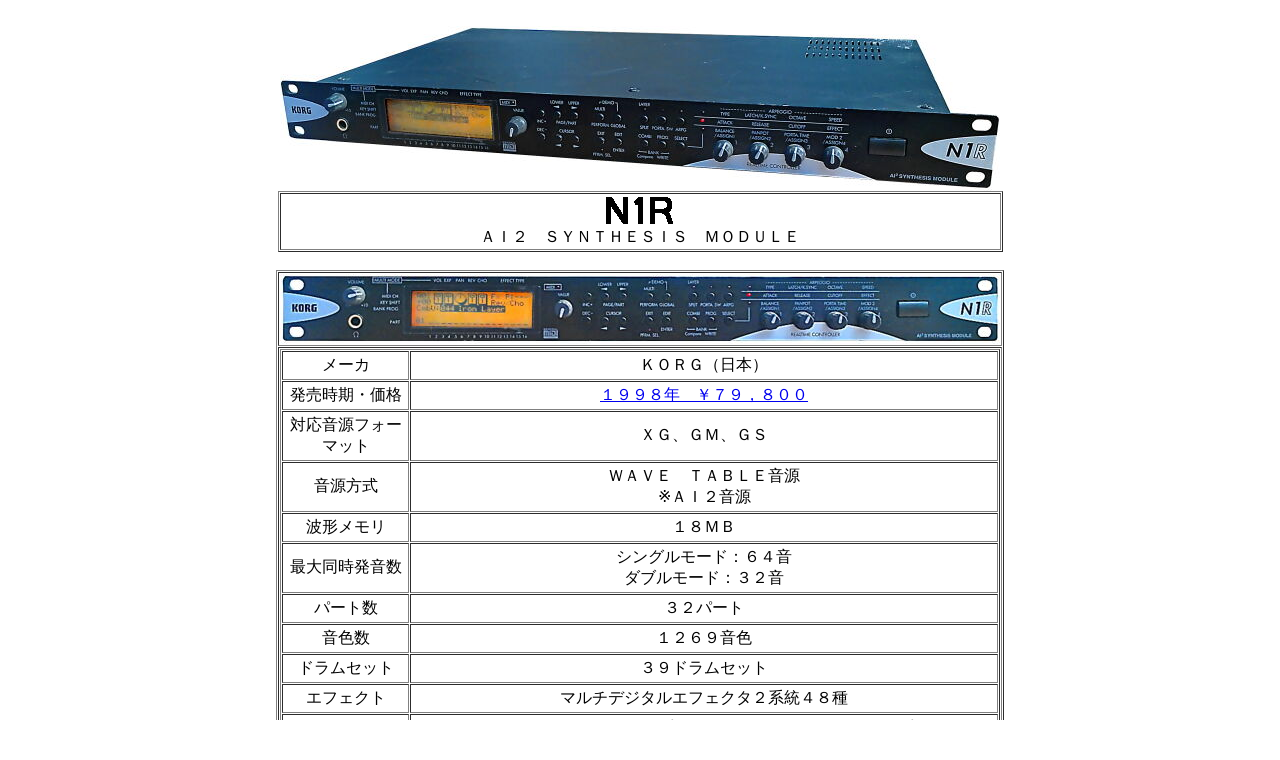

--- FILE ---
content_type: text/html
request_url: http://piano.tyonmage.com/korg/n1r.html
body_size: 1913
content:
<!DOCTYPE HTML PUBLIC "-//W3C//DTD HTML 4.01 Transitional//EN">
<HTML lang="ja-JP">
<HEAD>
<META HTTP-EQUIV="Content-Type" CONTENT="text/html;charset=Shift_JIS">
<title>KORG N1R</title>
</HEAD>
<BODY BGCOLOR="White" TEXT="Black">
<BR>
<center>
<IMG SRC="../img/korg/n1r.jpg" WIDTH=720 HEIGHT=165 BORDER=0 ALT="N1R"><BR>
<TABLE CELLSPACING=1 CELLPADDING=1 BORDER=1 ALIGN="Center" VALIGN="Top" WIDTH=725>
<TR>
	<TD ALIGN="Center" VALIGN="Middle">
		<IMG SRC="../img/korg/n1r.gif" WIDTH=72 HEIGHT=32 BORDER=0 ALT="N1R">
		<BR>ＡＩ２　ＳＹＮＴＨＥＳＩＳ　ＭＯＤＵＬＥ<BR>
	</TD>
</TR>
</TABLE>
<BR>
<TABLE CELLSPACING=1 CELLPADDING=1 BORDER=1 ALIGN="Center" VALIGN="Top" WIDTH=725>
<TR>
	<TD ALIGN="Center" VALIGN="Middle" COLSPAN=2>
		<IMG SRC="../img/korg/n1r_front.jpg" WIDTH=720 HEIGHT=70 BORDER=0 ALT="N1R">
	</TD>
</TR>

<TR>
	<TD ALIGN="Center" VALIGN="Middle" COLSPAN=2>
		<TABLE CELLSPACING=1 CELLPADDING=3 BORDER=1 ALIGN="Center" VALIGN="Top">
			<TR>
				<TD ALIGN="Center" VALIGN="Middle">メーカ</TD>
				<TD ALIGN="Center" VALIGN="Middle">ＫＯＲＧ（日本）</TD>
			</TR>
			<TR>
				<TD ALIGN="Center" VALIGN="Middle">発売時期・価格</TD>
				<TD ALIGN="Center" VALIGN="Middle"><A HREF="../history.html">１９９８年　￥７９，８００</A></TD>
			</TR>
			<TR>
				<TD ALIGN="Center" VALIGN="Middle">対応音源フォーマット</TD>
				<TD ALIGN="Center" VALIGN="Middle">ＸＧ、ＧＭ、ＧＳ</TD>
			</TR>
			<TR>
				<TD ALIGN="Center" VALIGN="Middle">音源方式</TD>
				<TD ALIGN="Center" VALIGN="Middle">ＷＡＶＥ　ＴＡＢＬＥ音源<BR>※ＡＩ２音源</TD>
			</TR>
			<TR>
				<TD ALIGN="Center" VALIGN="Middle">波形メモリ</TD>
				<TD ALIGN="Center" VALIGN="Middle">１８ＭＢ</TD>
			</TR>
			<TR>
				<TD ALIGN="Center" VALIGN="Middle">最大同時発音数</TD>
				<TD ALIGN="Center" VALIGN="Middle">シングルモード：６４音<BR>ダブルモード：３２音</TD>
			</TR>
			<TR>
				<TD ALIGN="Center" VALIGN="Middle">パート数</TD>
				<TD ALIGN="Center" VALIGN="Middle">３２パート</TD>
			</TR>
			<TR>
				<TD ALIGN="Center" VALIGN="Middle">音色数</TD>
				<TD ALIGN="Center" VALIGN="Middle">１２６９音色</TD>
			</TR>
			<TR>
				<TD ALIGN="Center" VALIGN="Middle">ドラムセット</TD>
				<TD ALIGN="Center" VALIGN="Middle">３９ドラムセット</TD>
			</TR>
			<TR>
				<TD ALIGN="Center" VALIGN="Middle">エフェクト</TD>
				<TD ALIGN="Center" VALIGN="Middle">マルチデジタルエフェクタ２系統４８種</TD>
			</TR>
			<TR>
				<TD ALIGN="Center" VALIGN="Middle">その他</TD>
				<TD ALIGN="Leftr" VALIGN="Middle">
					LCDバックライトが、GSリセット受信でオレンジ、XGシステムON受信で緑になる。<BR>※エクスクルーシブで赤くすることも可能。<BR>
				</TD>
			</TR>
			<TR>
				<TD ALIGN="Center" VALIGN="Middle">サイズ</TD>
				<TD ALIGN="Center" VALIGN="Middle">１Ｕ　１９インチラックサイズ</TD>
			</TR>
			<TR>
				<TD ALIGN="Center" VALIGN="Middle">デモプレイ</TD>
				<TD ALIGN="Left" VALIGN="Middle">
					[GLOBAL］ボタンを押しながら、[PERFORMANCE]ボタンを押す<BR>
				</TD>
			</TR>
			<TR>
				<TD ALIGN="Center" VALIGN="Middle">ファクトリーリセット</TD>
				<TD ALIGN="Left" VALIGN="Middle">
					１．[GLOBAL] ボタンを押して、 GLOBALモードに入る。<BR>
					２．PAGE/PARTの[<][>]ボタンで、メニューを＜Initialize＞ページにする。<BR>
					３．Ｉｎｉｔ：のところをVALUEダイヤルを回すか、[INC+][DEC-]ボタンを押して"Factory Preset"にする。<BR>
					４．[EDIT/ENTER]ボタンを押して実行。※[EXIT]ボタンを押すとキャンセル。<BR> 
				</TD>
			</TR>
		</TABLE>
	</TD>
</TR>
<TR>
	<TD ALIGN="Center" VALIGN="Middle" COLSPAN=2>
		<IMG SRC="../img/korg/n1r_back.jpg" WIDTH=720 HEIGHT=75 BORDER=0 ALT="N1R">
	</TD>
</TR>
<TR>
	<TD ALIGN="Center" VALIGN="Middle" COLSPAN=2 >
		<iframe width="480" height="270" src="https://www.youtube-nocookie.com/embed/OFaGDb4UoW4" frameborder="0" allowfullscreen></iframe>
		<BR>＜ProgA map Program No.2 N Piano＞<BR>
		REVERB=40　CHORUS=20<BR>
	</TD>
</TR>
<TR>
	<TD ALIGN="Center" VALIGN="Middle">
		<iframe width="320" height="180" src="https://www.youtube-nocookie.com/embed/wUdMjl-csfE" frameborder="0" allowfullscreen></iframe>
		<BR>＜ProgB map Program No.2 Studio＞<BR>
		REVERB=40　CHORUS=20<BR>
	</TD>
	<TD ALIGN="Center" VALIGN="Middle">
		<iframe width="320" height="180" src="https://www.youtube-nocookie.com/embed/8NdhhgmATyw" frameborder="0" allowfullscreen></iframe>
		<BR>＜ProgB map Program No.62 M1 Piano LR＞<BR>
		REVERB=40　CHORUS=20<BR>
	</TD>
</TR>
<TR>
	<TD ALIGN="Center" VALIGN="Middle">
		<iframe width="320" height="180" src="https://www.youtube-nocookie.com/embed/DXOTEkaD8L0" frameborder="0" allowfullscreen></iframe>
		<BR>＜ProgC map Program No.2 Concert＞<BR>
		REVERB=40　CHORUS=20<BR>
	</TD>
	<TD ALIGN="Center" VALIGN="Middle">
		<iframe width="320" height="180" src="https://www.youtube-nocookie.com/embed/KfrXJalZ7uA" frameborder="0" allowfullscreen></iframe>
		<BR>＜ProgC map Program No.62 M1 Piano＞<BR>
		REVERB=40　CHORUS=20<BR>
	</TD>
</TR>
<TR>
	<TD ALIGN="Center" VALIGN="Middle">
		<iframe width="320" height="180" src="https://www.youtube-nocookie.com/embed/o11lbUnx9YA" frameborder="0" allowfullscreen></iframe>
		<BR>＜GM-a map Program No.1 Piano1＞<BR>
		REVERB=40　CHORUS=20<BR>
	</TD>
	<TD ALIGN="Center" VALIGN="Middle">
		<iframe width="320" height="180" src="https://www.youtube-nocookie.com/embed/j_N35hTJDbI" frameborder="0" allowfullscreen></iframe>
		<BR>＜GM-b map Program No.1 Piano＞<BR>
		REVERB=40　CHORUS=20<BR>
	</TD>
</TR>
<TR>
	<TD ALIGN="Center" VALIGN="Middle">
		<IMG SRC="../img/korg/ka161.jpg" WIDTH=320 HEIGHT=550 BORDER=0 ALT="KA161">
	</TD>
	<TD ALIGN="Center" VALIGN="Middle" WIDTH=300>
		<IMG SRC="../img/korg/ka161_connector.jpg" WIDTH=130 HEIGHT=190 BORDER=0 ALT="KA161"><BR>
		専用ＡＣアダプター　ＫＡ１６１
		<BR>ＡＣ　９Ｖ　３Ａ<BR>
	</TD>
</TR>
</TABLE>

<BR>

<A HREF="canyon/n1r_index.html">[MULTI-TIMBRALを聴く]</A>
<A HREF="http://piano.tyonmage.com">[トップページに戻る]</A>
</center>

<BR><BR>
<CENTER><FONT SIZE=-1>Copyright 2017 up-c all rights reserved</FONT></CENTER>
<BR><BR><BR><BR>
</BODY>
</HTML>

--- FILE ---
content_type: text/html; charset=utf-8
request_url: https://www.youtube-nocookie.com/embed/OFaGDb4UoW4
body_size: 44878
content:
<!DOCTYPE html><html lang="en" dir="ltr" data-cast-api-enabled="true"><head><meta name="viewport" content="width=device-width, initial-scale=1"><script nonce="QCJgmwXddxw__Vvx8Bir2Q">if ('undefined' == typeof Symbol || 'undefined' == typeof Symbol.iterator) {delete Array.prototype.entries;}</script><style name="www-roboto" nonce="1JhC2GJUx7_Kz8Dly5tQVA">@font-face{font-family:'Roboto';font-style:normal;font-weight:400;font-stretch:100%;src:url(//fonts.gstatic.com/s/roboto/v48/KFO7CnqEu92Fr1ME7kSn66aGLdTylUAMa3GUBHMdazTgWw.woff2)format('woff2');unicode-range:U+0460-052F,U+1C80-1C8A,U+20B4,U+2DE0-2DFF,U+A640-A69F,U+FE2E-FE2F;}@font-face{font-family:'Roboto';font-style:normal;font-weight:400;font-stretch:100%;src:url(//fonts.gstatic.com/s/roboto/v48/KFO7CnqEu92Fr1ME7kSn66aGLdTylUAMa3iUBHMdazTgWw.woff2)format('woff2');unicode-range:U+0301,U+0400-045F,U+0490-0491,U+04B0-04B1,U+2116;}@font-face{font-family:'Roboto';font-style:normal;font-weight:400;font-stretch:100%;src:url(//fonts.gstatic.com/s/roboto/v48/KFO7CnqEu92Fr1ME7kSn66aGLdTylUAMa3CUBHMdazTgWw.woff2)format('woff2');unicode-range:U+1F00-1FFF;}@font-face{font-family:'Roboto';font-style:normal;font-weight:400;font-stretch:100%;src:url(//fonts.gstatic.com/s/roboto/v48/KFO7CnqEu92Fr1ME7kSn66aGLdTylUAMa3-UBHMdazTgWw.woff2)format('woff2');unicode-range:U+0370-0377,U+037A-037F,U+0384-038A,U+038C,U+038E-03A1,U+03A3-03FF;}@font-face{font-family:'Roboto';font-style:normal;font-weight:400;font-stretch:100%;src:url(//fonts.gstatic.com/s/roboto/v48/KFO7CnqEu92Fr1ME7kSn66aGLdTylUAMawCUBHMdazTgWw.woff2)format('woff2');unicode-range:U+0302-0303,U+0305,U+0307-0308,U+0310,U+0312,U+0315,U+031A,U+0326-0327,U+032C,U+032F-0330,U+0332-0333,U+0338,U+033A,U+0346,U+034D,U+0391-03A1,U+03A3-03A9,U+03B1-03C9,U+03D1,U+03D5-03D6,U+03F0-03F1,U+03F4-03F5,U+2016-2017,U+2034-2038,U+203C,U+2040,U+2043,U+2047,U+2050,U+2057,U+205F,U+2070-2071,U+2074-208E,U+2090-209C,U+20D0-20DC,U+20E1,U+20E5-20EF,U+2100-2112,U+2114-2115,U+2117-2121,U+2123-214F,U+2190,U+2192,U+2194-21AE,U+21B0-21E5,U+21F1-21F2,U+21F4-2211,U+2213-2214,U+2216-22FF,U+2308-230B,U+2310,U+2319,U+231C-2321,U+2336-237A,U+237C,U+2395,U+239B-23B7,U+23D0,U+23DC-23E1,U+2474-2475,U+25AF,U+25B3,U+25B7,U+25BD,U+25C1,U+25CA,U+25CC,U+25FB,U+266D-266F,U+27C0-27FF,U+2900-2AFF,U+2B0E-2B11,U+2B30-2B4C,U+2BFE,U+3030,U+FF5B,U+FF5D,U+1D400-1D7FF,U+1EE00-1EEFF;}@font-face{font-family:'Roboto';font-style:normal;font-weight:400;font-stretch:100%;src:url(//fonts.gstatic.com/s/roboto/v48/KFO7CnqEu92Fr1ME7kSn66aGLdTylUAMaxKUBHMdazTgWw.woff2)format('woff2');unicode-range:U+0001-000C,U+000E-001F,U+007F-009F,U+20DD-20E0,U+20E2-20E4,U+2150-218F,U+2190,U+2192,U+2194-2199,U+21AF,U+21E6-21F0,U+21F3,U+2218-2219,U+2299,U+22C4-22C6,U+2300-243F,U+2440-244A,U+2460-24FF,U+25A0-27BF,U+2800-28FF,U+2921-2922,U+2981,U+29BF,U+29EB,U+2B00-2BFF,U+4DC0-4DFF,U+FFF9-FFFB,U+10140-1018E,U+10190-1019C,U+101A0,U+101D0-101FD,U+102E0-102FB,U+10E60-10E7E,U+1D2C0-1D2D3,U+1D2E0-1D37F,U+1F000-1F0FF,U+1F100-1F1AD,U+1F1E6-1F1FF,U+1F30D-1F30F,U+1F315,U+1F31C,U+1F31E,U+1F320-1F32C,U+1F336,U+1F378,U+1F37D,U+1F382,U+1F393-1F39F,U+1F3A7-1F3A8,U+1F3AC-1F3AF,U+1F3C2,U+1F3C4-1F3C6,U+1F3CA-1F3CE,U+1F3D4-1F3E0,U+1F3ED,U+1F3F1-1F3F3,U+1F3F5-1F3F7,U+1F408,U+1F415,U+1F41F,U+1F426,U+1F43F,U+1F441-1F442,U+1F444,U+1F446-1F449,U+1F44C-1F44E,U+1F453,U+1F46A,U+1F47D,U+1F4A3,U+1F4B0,U+1F4B3,U+1F4B9,U+1F4BB,U+1F4BF,U+1F4C8-1F4CB,U+1F4D6,U+1F4DA,U+1F4DF,U+1F4E3-1F4E6,U+1F4EA-1F4ED,U+1F4F7,U+1F4F9-1F4FB,U+1F4FD-1F4FE,U+1F503,U+1F507-1F50B,U+1F50D,U+1F512-1F513,U+1F53E-1F54A,U+1F54F-1F5FA,U+1F610,U+1F650-1F67F,U+1F687,U+1F68D,U+1F691,U+1F694,U+1F698,U+1F6AD,U+1F6B2,U+1F6B9-1F6BA,U+1F6BC,U+1F6C6-1F6CF,U+1F6D3-1F6D7,U+1F6E0-1F6EA,U+1F6F0-1F6F3,U+1F6F7-1F6FC,U+1F700-1F7FF,U+1F800-1F80B,U+1F810-1F847,U+1F850-1F859,U+1F860-1F887,U+1F890-1F8AD,U+1F8B0-1F8BB,U+1F8C0-1F8C1,U+1F900-1F90B,U+1F93B,U+1F946,U+1F984,U+1F996,U+1F9E9,U+1FA00-1FA6F,U+1FA70-1FA7C,U+1FA80-1FA89,U+1FA8F-1FAC6,U+1FACE-1FADC,U+1FADF-1FAE9,U+1FAF0-1FAF8,U+1FB00-1FBFF;}@font-face{font-family:'Roboto';font-style:normal;font-weight:400;font-stretch:100%;src:url(//fonts.gstatic.com/s/roboto/v48/KFO7CnqEu92Fr1ME7kSn66aGLdTylUAMa3OUBHMdazTgWw.woff2)format('woff2');unicode-range:U+0102-0103,U+0110-0111,U+0128-0129,U+0168-0169,U+01A0-01A1,U+01AF-01B0,U+0300-0301,U+0303-0304,U+0308-0309,U+0323,U+0329,U+1EA0-1EF9,U+20AB;}@font-face{font-family:'Roboto';font-style:normal;font-weight:400;font-stretch:100%;src:url(//fonts.gstatic.com/s/roboto/v48/KFO7CnqEu92Fr1ME7kSn66aGLdTylUAMa3KUBHMdazTgWw.woff2)format('woff2');unicode-range:U+0100-02BA,U+02BD-02C5,U+02C7-02CC,U+02CE-02D7,U+02DD-02FF,U+0304,U+0308,U+0329,U+1D00-1DBF,U+1E00-1E9F,U+1EF2-1EFF,U+2020,U+20A0-20AB,U+20AD-20C0,U+2113,U+2C60-2C7F,U+A720-A7FF;}@font-face{font-family:'Roboto';font-style:normal;font-weight:400;font-stretch:100%;src:url(//fonts.gstatic.com/s/roboto/v48/KFO7CnqEu92Fr1ME7kSn66aGLdTylUAMa3yUBHMdazQ.woff2)format('woff2');unicode-range:U+0000-00FF,U+0131,U+0152-0153,U+02BB-02BC,U+02C6,U+02DA,U+02DC,U+0304,U+0308,U+0329,U+2000-206F,U+20AC,U+2122,U+2191,U+2193,U+2212,U+2215,U+FEFF,U+FFFD;}@font-face{font-family:'Roboto';font-style:normal;font-weight:500;font-stretch:100%;src:url(//fonts.gstatic.com/s/roboto/v48/KFO7CnqEu92Fr1ME7kSn66aGLdTylUAMa3GUBHMdazTgWw.woff2)format('woff2');unicode-range:U+0460-052F,U+1C80-1C8A,U+20B4,U+2DE0-2DFF,U+A640-A69F,U+FE2E-FE2F;}@font-face{font-family:'Roboto';font-style:normal;font-weight:500;font-stretch:100%;src:url(//fonts.gstatic.com/s/roboto/v48/KFO7CnqEu92Fr1ME7kSn66aGLdTylUAMa3iUBHMdazTgWw.woff2)format('woff2');unicode-range:U+0301,U+0400-045F,U+0490-0491,U+04B0-04B1,U+2116;}@font-face{font-family:'Roboto';font-style:normal;font-weight:500;font-stretch:100%;src:url(//fonts.gstatic.com/s/roboto/v48/KFO7CnqEu92Fr1ME7kSn66aGLdTylUAMa3CUBHMdazTgWw.woff2)format('woff2');unicode-range:U+1F00-1FFF;}@font-face{font-family:'Roboto';font-style:normal;font-weight:500;font-stretch:100%;src:url(//fonts.gstatic.com/s/roboto/v48/KFO7CnqEu92Fr1ME7kSn66aGLdTylUAMa3-UBHMdazTgWw.woff2)format('woff2');unicode-range:U+0370-0377,U+037A-037F,U+0384-038A,U+038C,U+038E-03A1,U+03A3-03FF;}@font-face{font-family:'Roboto';font-style:normal;font-weight:500;font-stretch:100%;src:url(//fonts.gstatic.com/s/roboto/v48/KFO7CnqEu92Fr1ME7kSn66aGLdTylUAMawCUBHMdazTgWw.woff2)format('woff2');unicode-range:U+0302-0303,U+0305,U+0307-0308,U+0310,U+0312,U+0315,U+031A,U+0326-0327,U+032C,U+032F-0330,U+0332-0333,U+0338,U+033A,U+0346,U+034D,U+0391-03A1,U+03A3-03A9,U+03B1-03C9,U+03D1,U+03D5-03D6,U+03F0-03F1,U+03F4-03F5,U+2016-2017,U+2034-2038,U+203C,U+2040,U+2043,U+2047,U+2050,U+2057,U+205F,U+2070-2071,U+2074-208E,U+2090-209C,U+20D0-20DC,U+20E1,U+20E5-20EF,U+2100-2112,U+2114-2115,U+2117-2121,U+2123-214F,U+2190,U+2192,U+2194-21AE,U+21B0-21E5,U+21F1-21F2,U+21F4-2211,U+2213-2214,U+2216-22FF,U+2308-230B,U+2310,U+2319,U+231C-2321,U+2336-237A,U+237C,U+2395,U+239B-23B7,U+23D0,U+23DC-23E1,U+2474-2475,U+25AF,U+25B3,U+25B7,U+25BD,U+25C1,U+25CA,U+25CC,U+25FB,U+266D-266F,U+27C0-27FF,U+2900-2AFF,U+2B0E-2B11,U+2B30-2B4C,U+2BFE,U+3030,U+FF5B,U+FF5D,U+1D400-1D7FF,U+1EE00-1EEFF;}@font-face{font-family:'Roboto';font-style:normal;font-weight:500;font-stretch:100%;src:url(//fonts.gstatic.com/s/roboto/v48/KFO7CnqEu92Fr1ME7kSn66aGLdTylUAMaxKUBHMdazTgWw.woff2)format('woff2');unicode-range:U+0001-000C,U+000E-001F,U+007F-009F,U+20DD-20E0,U+20E2-20E4,U+2150-218F,U+2190,U+2192,U+2194-2199,U+21AF,U+21E6-21F0,U+21F3,U+2218-2219,U+2299,U+22C4-22C6,U+2300-243F,U+2440-244A,U+2460-24FF,U+25A0-27BF,U+2800-28FF,U+2921-2922,U+2981,U+29BF,U+29EB,U+2B00-2BFF,U+4DC0-4DFF,U+FFF9-FFFB,U+10140-1018E,U+10190-1019C,U+101A0,U+101D0-101FD,U+102E0-102FB,U+10E60-10E7E,U+1D2C0-1D2D3,U+1D2E0-1D37F,U+1F000-1F0FF,U+1F100-1F1AD,U+1F1E6-1F1FF,U+1F30D-1F30F,U+1F315,U+1F31C,U+1F31E,U+1F320-1F32C,U+1F336,U+1F378,U+1F37D,U+1F382,U+1F393-1F39F,U+1F3A7-1F3A8,U+1F3AC-1F3AF,U+1F3C2,U+1F3C4-1F3C6,U+1F3CA-1F3CE,U+1F3D4-1F3E0,U+1F3ED,U+1F3F1-1F3F3,U+1F3F5-1F3F7,U+1F408,U+1F415,U+1F41F,U+1F426,U+1F43F,U+1F441-1F442,U+1F444,U+1F446-1F449,U+1F44C-1F44E,U+1F453,U+1F46A,U+1F47D,U+1F4A3,U+1F4B0,U+1F4B3,U+1F4B9,U+1F4BB,U+1F4BF,U+1F4C8-1F4CB,U+1F4D6,U+1F4DA,U+1F4DF,U+1F4E3-1F4E6,U+1F4EA-1F4ED,U+1F4F7,U+1F4F9-1F4FB,U+1F4FD-1F4FE,U+1F503,U+1F507-1F50B,U+1F50D,U+1F512-1F513,U+1F53E-1F54A,U+1F54F-1F5FA,U+1F610,U+1F650-1F67F,U+1F687,U+1F68D,U+1F691,U+1F694,U+1F698,U+1F6AD,U+1F6B2,U+1F6B9-1F6BA,U+1F6BC,U+1F6C6-1F6CF,U+1F6D3-1F6D7,U+1F6E0-1F6EA,U+1F6F0-1F6F3,U+1F6F7-1F6FC,U+1F700-1F7FF,U+1F800-1F80B,U+1F810-1F847,U+1F850-1F859,U+1F860-1F887,U+1F890-1F8AD,U+1F8B0-1F8BB,U+1F8C0-1F8C1,U+1F900-1F90B,U+1F93B,U+1F946,U+1F984,U+1F996,U+1F9E9,U+1FA00-1FA6F,U+1FA70-1FA7C,U+1FA80-1FA89,U+1FA8F-1FAC6,U+1FACE-1FADC,U+1FADF-1FAE9,U+1FAF0-1FAF8,U+1FB00-1FBFF;}@font-face{font-family:'Roboto';font-style:normal;font-weight:500;font-stretch:100%;src:url(//fonts.gstatic.com/s/roboto/v48/KFO7CnqEu92Fr1ME7kSn66aGLdTylUAMa3OUBHMdazTgWw.woff2)format('woff2');unicode-range:U+0102-0103,U+0110-0111,U+0128-0129,U+0168-0169,U+01A0-01A1,U+01AF-01B0,U+0300-0301,U+0303-0304,U+0308-0309,U+0323,U+0329,U+1EA0-1EF9,U+20AB;}@font-face{font-family:'Roboto';font-style:normal;font-weight:500;font-stretch:100%;src:url(//fonts.gstatic.com/s/roboto/v48/KFO7CnqEu92Fr1ME7kSn66aGLdTylUAMa3KUBHMdazTgWw.woff2)format('woff2');unicode-range:U+0100-02BA,U+02BD-02C5,U+02C7-02CC,U+02CE-02D7,U+02DD-02FF,U+0304,U+0308,U+0329,U+1D00-1DBF,U+1E00-1E9F,U+1EF2-1EFF,U+2020,U+20A0-20AB,U+20AD-20C0,U+2113,U+2C60-2C7F,U+A720-A7FF;}@font-face{font-family:'Roboto';font-style:normal;font-weight:500;font-stretch:100%;src:url(//fonts.gstatic.com/s/roboto/v48/KFO7CnqEu92Fr1ME7kSn66aGLdTylUAMa3yUBHMdazQ.woff2)format('woff2');unicode-range:U+0000-00FF,U+0131,U+0152-0153,U+02BB-02BC,U+02C6,U+02DA,U+02DC,U+0304,U+0308,U+0329,U+2000-206F,U+20AC,U+2122,U+2191,U+2193,U+2212,U+2215,U+FEFF,U+FFFD;}</style><script name="www-roboto" nonce="QCJgmwXddxw__Vvx8Bir2Q">if (document.fonts && document.fonts.load) {document.fonts.load("400 10pt Roboto", "E"); document.fonts.load("500 10pt Roboto", "E");}</script><link rel="stylesheet" href="/s/player/5d93cfdb/www-player.css" name="www-player" nonce="1JhC2GJUx7_Kz8Dly5tQVA"><style nonce="1JhC2GJUx7_Kz8Dly5tQVA">html {overflow: hidden;}body {font: 12px Roboto, Arial, sans-serif; background-color: #000; color: #fff; height: 100%; width: 100%; overflow: hidden; position: absolute; margin: 0; padding: 0;}#player {width: 100%; height: 100%;}h1 {text-align: center; color: #fff;}h3 {margin-top: 6px; margin-bottom: 3px;}.player-unavailable {position: absolute; top: 0; left: 0; right: 0; bottom: 0; padding: 25px; font-size: 13px; background: url(/img/meh7.png) 50% 65% no-repeat;}.player-unavailable .message {text-align: left; margin: 0 -5px 15px; padding: 0 5px 14px; border-bottom: 1px solid #888; font-size: 19px; font-weight: normal;}.player-unavailable a {color: #167ac6; text-decoration: none;}</style><script nonce="QCJgmwXddxw__Vvx8Bir2Q">var ytcsi={gt:function(n){n=(n||"")+"data_";return ytcsi[n]||(ytcsi[n]={tick:{},info:{},gel:{preLoggedGelInfos:[]}})},now:window.performance&&window.performance.timing&&window.performance.now&&window.performance.timing.navigationStart?function(){return window.performance.timing.navigationStart+window.performance.now()}:function(){return(new Date).getTime()},tick:function(l,t,n){var ticks=ytcsi.gt(n).tick;var v=t||ytcsi.now();if(ticks[l]){ticks["_"+l]=ticks["_"+l]||[ticks[l]];ticks["_"+l].push(v)}ticks[l]=
v},info:function(k,v,n){ytcsi.gt(n).info[k]=v},infoGel:function(p,n){ytcsi.gt(n).gel.preLoggedGelInfos.push(p)},setStart:function(t,n){ytcsi.tick("_start",t,n)}};
(function(w,d){function isGecko(){if(!w.navigator)return false;try{if(w.navigator.userAgentData&&w.navigator.userAgentData.brands&&w.navigator.userAgentData.brands.length){var brands=w.navigator.userAgentData.brands;var i=0;for(;i<brands.length;i++)if(brands[i]&&brands[i].brand==="Firefox")return true;return false}}catch(e){setTimeout(function(){throw e;})}if(!w.navigator.userAgent)return false;var ua=w.navigator.userAgent;return ua.indexOf("Gecko")>0&&ua.toLowerCase().indexOf("webkit")<0&&ua.indexOf("Edge")<
0&&ua.indexOf("Trident")<0&&ua.indexOf("MSIE")<0}ytcsi.setStart(w.performance?w.performance.timing.responseStart:null);var isPrerender=(d.visibilityState||d.webkitVisibilityState)=="prerender";var vName=!d.visibilityState&&d.webkitVisibilityState?"webkitvisibilitychange":"visibilitychange";if(isPrerender){var startTick=function(){ytcsi.setStart();d.removeEventListener(vName,startTick)};d.addEventListener(vName,startTick,false)}if(d.addEventListener)d.addEventListener(vName,function(){ytcsi.tick("vc")},
false);if(isGecko()){var isHidden=(d.visibilityState||d.webkitVisibilityState)=="hidden";if(isHidden)ytcsi.tick("vc")}var slt=function(el,t){setTimeout(function(){var n=ytcsi.now();el.loadTime=n;if(el.slt)el.slt()},t)};w.__ytRIL=function(el){if(!el.getAttribute("data-thumb"))if(w.requestAnimationFrame)w.requestAnimationFrame(function(){slt(el,0)});else slt(el,16)}})(window,document);
</script><script nonce="QCJgmwXddxw__Vvx8Bir2Q">var ytcfg={d:function(){return window.yt&&yt.config_||ytcfg.data_||(ytcfg.data_={})},get:function(k,o){return k in ytcfg.d()?ytcfg.d()[k]:o},set:function(){var a=arguments;if(a.length>1)ytcfg.d()[a[0]]=a[1];else{var k;for(k in a[0])ytcfg.d()[k]=a[0][k]}}};
ytcfg.set({"CLIENT_CANARY_STATE":"none","DEVICE":"cbr\u003dChrome\u0026cbrand\u003dapple\u0026cbrver\u003d131.0.0.0\u0026ceng\u003dWebKit\u0026cengver\u003d537.36\u0026cos\u003dMacintosh\u0026cosver\u003d10_15_7\u0026cplatform\u003dDESKTOP","EVENT_ID":"82OBaZ_kKvuG_tcPwZqT-Aw","EXPERIMENT_FLAGS":{"ab_det_apm":true,"ab_det_el_h":true,"ab_det_em_inj":true,"ab_l_sig_st":true,"ab_l_sig_st_e":true,"action_companion_center_align_description":true,"allow_skip_networkless":true,"always_send_and_write":true,"att_web_record_metrics":true,"attmusi":true,"c3_enable_button_impression_logging":true,"c3_watch_page_component":true,"cancel_pending_navs":true,"config_age_report_killswitch":true,"cow_optimize_idom_compat":true,"csi_on_gel":true,"delhi_mweb_colorful_sd":true,"delhi_mweb_colorful_sd_v2":true,"deprecate_pair_servlet_enabled":true,"desktop_sparkles_light_cta_button":true,"disable_child_node_auto_formatted_strings":true,"disable_log_to_visitor_layer":true,"disable_pacf_logging_for_memory_limited_tv":true,"embeds_enable_eid_enforcement_for_youtube":true,"embeds_enable_info_panel_dismissal":true,"embeds_enable_pfp_always_unbranded":true,"embeds_muted_autoplay_sound_fix":true,"embeds_serve_es6_client":true,"embeds_web_updated_shorts_definition_fix":true,"enable_active_view_display_ad_renderer_web_home":true,"enable_ad_disclosure_banner_a11y_fix":true,"enable_android_web_view_top_insets_bugfix":true,"enable_client_sli_logging":true,"enable_client_streamz_web":true,"enable_client_ve_spec":true,"enable_cloud_save_error_popup_after_retry":true,"enable_dai_sdf_h5_preroll":true,"enable_datasync_id_header_in_web_vss_pings":true,"enable_default_mono_cta_migration_web_client":true,"enable_docked_chat_messages":true,"enable_drop_shadow_experiment":true,"enable_embeds_new_caption_language_picker":true,"enable_entity_store_from_dependency_injection":true,"enable_inline_muted_playback_on_web_search":true,"enable_inline_muted_playback_on_web_search_for_vdc":true,"enable_inline_muted_playback_on_web_search_for_vdcb":true,"enable_is_mini_app_page_active_bugfix":true,"enable_logging_first_user_action_after_game_ready":true,"enable_ltc_param_fetch_from_innertube":true,"enable_masthead_mweb_padding_fix":true,"enable_menu_renderer_button_in_mweb_hclr":true,"enable_mini_app_command_handler_mweb_fix":true,"enable_mini_guide_downloads_item":true,"enable_mixed_direction_formatted_strings":true,"enable_mweb_new_caption_language_picker":true,"enable_names_handles_account_switcher":true,"enable_network_request_logging_on_game_events":true,"enable_new_paid_product_placement":true,"enable_open_in_new_tab_icon_for_short_dr_for_desktop_search":true,"enable_open_yt_content":true,"enable_origin_query_parameter_bugfix":true,"enable_pause_ads_on_ytv_html5":true,"enable_payments_purchase_manager":true,"enable_pdp_icon_prefetch":true,"enable_pl_r_si_fa":true,"enable_place_pivot_url":true,"enable_pv_screen_modern_text":true,"enable_removing_navbar_title_on_hashtag_page_mweb":true,"enable_rta_manager":true,"enable_sdf_companion_h5":true,"enable_sdf_dai_h5_midroll":true,"enable_sdf_h5_endemic_mid_post_roll":true,"enable_sdf_on_h5_unplugged_vod_midroll":true,"enable_sdf_shorts_player_bytes_h5":true,"enable_sending_unwrapped_game_audio_as_serialized_metadata":true,"enable_sfv_effect_pivot_url":true,"enable_shorts_new_carousel":true,"enable_skip_ad_guidance_prompt":true,"enable_skippable_ads_for_unplugged_ad_pod":true,"enable_smearing_expansion_dai":true,"enable_time_out_messages":true,"enable_timeline_view_modern_transcript_fe":true,"enable_video_display_compact_button_group_for_desktop_search":true,"enable_web_delhi_icons":true,"enable_web_home_top_landscape_image_layout_level_click":true,"enable_web_tiered_gel":true,"enable_window_constrained_buy_flow_dialog":true,"enable_wiz_queue_effect_and_on_init_initial_runs":true,"enable_ypc_spinners":true,"enable_yt_ata_iframe_authuser":true,"export_networkless_options":true,"export_player_version_to_ytconfig":true,"fill_single_video_with_notify_to_lasr":true,"fix_ad_miniplayer_controls_rendering":true,"fix_ads_tracking_for_swf_config_deprecation_mweb":true,"h5_companion_enable_adcpn_macro_substitution_for_click_pings":true,"h5_inplayer_enable_adcpn_macro_substitution_for_click_pings":true,"h5_reset_cache_and_filter_before_update_masthead":true,"hide_channel_creation_title_for_mweb":true,"high_ccv_client_side_caching_h5":true,"html5_log_trigger_events_with_debug_data":true,"html5_ssdai_enable_media_end_cue_range":true,"idb_immediate_commit":true,"il_attach_cache_limit":true,"il_use_view_model_logging_context":true,"is_browser_support_for_webcam_streaming":true,"json_condensed_response":true,"kev_adb_pg":true,"kevlar_gel_error_routing":true,"kevlar_watch_cinematics":true,"live_chat_enable_controller_extraction":true,"live_chat_enable_rta_manager":true,"log_click_with_layer_from_element_in_command_handler":true,"mdx_enable_privacy_disclosure_ui":true,"mdx_load_cast_api_bootstrap_script":true,"medium_progress_bar_modification":true,"migrate_remaining_web_ad_badges_to_innertube":true,"mobile_account_menu_refresh":true,"mweb_account_linking_noapp":true,"mweb_allow_modern_search_suggest_behavior":true,"mweb_animated_actions":true,"mweb_app_upsell_button_direct_to_app":true,"mweb_c3_enable_adaptive_signals":true,"mweb_c3_library_page_enable_recent_shelf":true,"mweb_c3_remove_web_navigation_endpoint_data":true,"mweb_c3_use_canonical_from_player_response":true,"mweb_cinematic_watch":true,"mweb_command_handler":true,"mweb_delay_watch_initial_data":true,"mweb_disable_searchbar_scroll":true,"mweb_enable_browse_chunks":true,"mweb_enable_fine_scrubbing_for_recs":true,"mweb_enable_imp_portal":true,"mweb_enable_keto_batch_player_fullscreen":true,"mweb_enable_keto_batch_player_progress_bar":true,"mweb_enable_keto_batch_player_tooltips":true,"mweb_enable_lockup_view_model_for_ucp":true,"mweb_enable_mix_panel_title_metadata":true,"mweb_enable_more_drawer":true,"mweb_enable_optional_fullscreen_landscape_locking":true,"mweb_enable_overlay_touch_manager":true,"mweb_enable_premium_carve_out_fix":true,"mweb_enable_refresh_detection":true,"mweb_enable_search_imp":true,"mweb_enable_shorts_video_preload":true,"mweb_enable_skippables_on_jio_phone":true,"mweb_enable_two_line_title_on_shorts":true,"mweb_enable_varispeed_controller":true,"mweb_enable_watch_feed_infinite_scroll":true,"mweb_enable_wrapped_unplugged_pause_membership_dialog_renderer":true,"mweb_fix_monitor_visibility_after_render":true,"mweb_force_ios_fallback_to_native_control":true,"mweb_fp_auto_fullscreen":true,"mweb_fullscreen_controls":true,"mweb_fullscreen_controls_action_buttons":true,"mweb_fullscreen_watch_system":true,"mweb_home_reactive_shorts":true,"mweb_innertube_search_command":true,"mweb_kaios_enable_autoplay_switch_view_model":true,"mweb_lang_in_html":true,"mweb_like_button_synced_with_entities":true,"mweb_logo_use_home_page_ve":true,"mweb_native_control_in_faux_fullscreen_shared":true,"mweb_player_control_on_hover":true,"mweb_player_delhi_dtts":true,"mweb_player_settings_use_bottom_sheet":true,"mweb_player_show_previous_next_buttons_in_playlist":true,"mweb_player_skip_no_op_state_changes":true,"mweb_player_user_select_none":true,"mweb_playlist_engagement_panel":true,"mweb_progress_bar_seek_on_mouse_click":true,"mweb_pull_2_full":true,"mweb_pull_2_full_enable_touch_handlers":true,"mweb_schedule_warm_watch_response":true,"mweb_searchbox_legacy_navigation":true,"mweb_see_fewer_shorts":true,"mweb_shorts_comments_panel_id_change":true,"mweb_shorts_early_continuation":true,"mweb_show_ios_smart_banner":true,"mweb_show_sign_in_button_from_header":true,"mweb_use_server_url_on_startup":true,"mweb_watch_captions_enable_auto_translate":true,"mweb_watch_captions_set_default_size":true,"mweb_watch_stop_scheduler_on_player_response":true,"mweb_watchfeed_big_thumbnails":true,"mweb_yt_searchbox":true,"networkless_logging":true,"no_client_ve_attach_unless_shown":true,"pageid_as_header_web":true,"playback_settings_use_switch_menu":true,"player_controls_autonav_fix":true,"player_controls_skip_double_signal_update":true,"polymer_bad_build_labels":true,"polymer_verifiy_app_state":true,"qoe_send_and_write":true,"remove_chevron_from_ad_disclosure_banner_h5":true,"remove_masthead_channel_banner_on_refresh":true,"remove_slot_id_exited_trigger_for_dai_in_player_slot_expire":true,"service_worker_enabled":true,"service_worker_push_enabled":true,"service_worker_push_home_page_prompt":true,"service_worker_push_watch_page_prompt":true,"shell_load_gcf":true,"shorten_initial_gel_batch_timeout":true,"should_use_yt_voice_endpoint_in_kaios":true,"smarter_ve_dedupping":true,"speedmaster_no_seek":true,"stop_handling_click_for_non_rendering_overlay_layout":true,"suppress_error_204_logging":true,"synced_panel_scrolling_controller":true,"use_event_time_ms_header":true,"use_fifo_for_networkless":true,"use_request_time_ms_header":true,"use_session_based_sampling":true,"use_thumbnail_overlay_time_status_renderer_for_live_badge":true,"vss_final_ping_send_and_write":true,"vss_playback_use_send_and_write":true,"web_adaptive_repeat_ase":true,"web_always_load_chat_support":true,"web_api_url":true,"web_attributed_string_deep_equal_bugfix":true,"web_autonav_allow_off_by_default":true,"web_button_vm_refactor_disabled":true,"web_c3_log_app_init_finish":true,"web_component_wrapper_track_owner":true,"web_csi_action_sampling_enabled":true,"web_dedupe_ve_grafting":true,"web_disable_backdrop_filter":true,"web_enable_ab_rsp_cl":true,"web_enable_course_icon_update":true,"web_enable_error_204":true,"web_gcf_hashes_innertube":true,"web_gel_timeout_cap":true,"web_parent_target_for_sheets":true,"web_persist_server_autonav_state_on_client":true,"web_playback_associated_log_ctt":true,"web_playback_associated_ve":true,"web_prefetch_preload_video":true,"web_progress_bar_draggable":true,"web_shorts_just_watched_on_channel_and_pivot_study":true,"web_shorts_just_watched_overlay":true,"web_shorts_wn_shelf_header_tuning":true,"web_update_panel_visibility_logging_fix":true,"web_watch_controls_state_signals":true,"web_wiz_attributed_string":true,"webfe_mweb_watch_microdata":true,"webfe_watch_shorts_canonical_url_fix":true,"webpo_exit_on_net_err":true,"wiz_diff_overwritable":true,"wiz_stamper_new_context_api":true,"woffle_used_state_report":true,"wpo_gel_strz":true,"H5_async_logging_delay_ms":30000.0,"attention_logging_scroll_throttle":500.0,"autoplay_pause_by_lact_sampling_fraction":0.0,"cinematic_watch_effect_opacity":0.4,"log_window_onerror_fraction":0.1,"speedmaster_playback_rate":2.0,"tv_pacf_logging_sample_rate":0.01,"web_attention_logging_scroll_throttle":500.0,"web_load_prediction_threshold":0.1,"web_navigation_prediction_threshold":0.1,"web_pbj_log_warning_rate":0.0,"web_system_health_fraction":0.01,"ytidb_transaction_ended_event_rate_limit":0.02,"active_time_update_interval_ms":10000,"att_init_delay":500,"autoplay_pause_by_lact_sec":0,"botguard_async_snapshot_timeout_ms":3000,"check_navigator_accuracy_timeout_ms":0,"cinematic_watch_css_filter_blur_strength":40,"cinematic_watch_fade_out_duration":500,"close_webview_delay_ms":100,"cloud_save_game_data_rate_limit_ms":3000,"compression_disable_point":10,"custom_active_view_tos_timeout_ms":3600000,"embeds_widget_poll_interval_ms":0,"gel_min_batch_size":3,"gel_queue_timeout_max_ms":60000,"get_async_timeout_ms":60000,"hide_cta_for_home_web_video_ads_animate_in_time":2,"html5_byterate_soft_cap":0,"initial_gel_batch_timeout":2000,"max_body_size_to_compress":500000,"max_prefetch_window_sec_for_livestream_optimization":10,"min_prefetch_offset_sec_for_livestream_optimization":20,"mini_app_container_iframe_src_update_delay_ms":0,"multiple_preview_news_duration_time":11000,"mweb_c3_toast_duration_ms":5000,"mweb_deep_link_fallback_timeout_ms":10000,"mweb_delay_response_received_actions":100,"mweb_fp_dpad_rate_limit_ms":0,"mweb_fp_dpad_watch_title_clamp_lines":0,"mweb_history_manager_cache_size":100,"mweb_ios_fullscreen_playback_transition_delay_ms":500,"mweb_ios_fullscreen_system_pause_epilson_ms":0,"mweb_override_response_store_expiration_ms":0,"mweb_shorts_early_continuation_trigger_threshold":4,"mweb_w2w_max_age_seconds":0,"mweb_watch_captions_default_size":2,"neon_dark_launch_gradient_count":0,"network_polling_interval":30000,"play_click_interval_ms":30000,"play_ping_interval_ms":10000,"prefetch_comments_ms_after_video":0,"send_config_hash_timer":0,"service_worker_push_logged_out_prompt_watches":-1,"service_worker_push_prompt_cap":-1,"service_worker_push_prompt_delay_microseconds":3888000000000,"slow_compressions_before_abandon_count":4,"speedmaster_cancellation_movement_dp":10,"speedmaster_touch_activation_ms":500,"web_attention_logging_throttle":500,"web_foreground_heartbeat_interval_ms":28000,"web_gel_debounce_ms":10000,"web_logging_max_batch":100,"web_max_tracing_events":50,"web_tracing_session_replay":0,"wil_icon_max_concurrent_fetches":9999,"ytidb_remake_db_retries":3,"ytidb_reopen_db_retries":3,"WebClientReleaseProcessCritical__youtube_embeds_client_version_override":"","WebClientReleaseProcessCritical__youtube_embeds_web_client_version_override":"","WebClientReleaseProcessCritical__youtube_mweb_client_version_override":"","debug_forced_internalcountrycode":"","enable_web_media_service":"DISABLED","il_payload_scraping":"","live_chat_unicode_emoji_json_url":"https://www.gstatic.com/youtube/img/emojis/emojis-svg-9.json","mweb_deep_link_feature_tag_suffix":"11268432","mweb_enable_shorts_innertube_player_prefetch_trigger":"NONE","mweb_fp_dpad":"home,search,browse,channel,create_channel,experiments,settings,trending,oops,404,paid_memberships,sponsorship,premium,shorts","mweb_fp_dpad_linear_navigation":"","mweb_fp_dpad_linear_navigation_visitor":"","mweb_fp_dpad_visitor":"","mweb_preload_video_by_player_vars":"","place_pivot_triggering_container_alternate":"","place_pivot_triggering_counterfactual_container_alternate":"","service_worker_push_force_notification_prompt_tag":"1","service_worker_scope":"/","suggest_exp_str":"","web_client_version_override":"","kevlar_command_handler_command_banlist":[],"mini_app_ids_without_game_ready":["UgkxHHtsak1SC8mRGHMZewc4HzeAY3yhPPmJ","Ugkx7OgzFqE6z_5Mtf4YsotGfQNII1DF_RBm"],"web_op_signal_type_banlist":[],"web_tracing_enabled_spans":["event","command"]},"GAPI_HINT_PARAMS":"m;/_/scs/abc-static/_/js/k\u003dgapi.gapi.en.FZb77tO2YW4.O/d\u003d1/rs\u003dAHpOoo8lqavmo6ayfVxZovyDiP6g3TOVSQ/m\u003d__features__","GAPI_HOST":"https://apis.google.com","GAPI_LOCALE":"en_US","GL":"US","HL":"en","HTML_DIR":"ltr","HTML_LANG":"en","INNERTUBE_API_KEY":"AIzaSyAO_FJ2SlqU8Q4STEHLGCilw_Y9_11qcW8","INNERTUBE_API_VERSION":"v1","INNERTUBE_CLIENT_NAME":"WEB_EMBEDDED_PLAYER","INNERTUBE_CLIENT_VERSION":"1.20260130.01.00","INNERTUBE_CONTEXT":{"client":{"hl":"en","gl":"US","remoteHost":"3.144.197.163","deviceMake":"Apple","deviceModel":"","visitorData":"[base64]%3D%3D","userAgent":"Mozilla/5.0 (Macintosh; Intel Mac OS X 10_15_7) AppleWebKit/537.36 (KHTML, like Gecko) Chrome/131.0.0.0 Safari/537.36; ClaudeBot/1.0; +claudebot@anthropic.com),gzip(gfe)","clientName":"WEB_EMBEDDED_PLAYER","clientVersion":"1.20260130.01.00","osName":"Macintosh","osVersion":"10_15_7","originalUrl":"https://www.youtube-nocookie.com/embed/OFaGDb4UoW4","platform":"DESKTOP","clientFormFactor":"UNKNOWN_FORM_FACTOR","configInfo":{"appInstallData":"[base64]%3D"},"browserName":"Chrome","browserVersion":"131.0.0.0","acceptHeader":"text/html,application/xhtml+xml,application/xml;q\u003d0.9,image/webp,image/apng,*/*;q\u003d0.8,application/signed-exchange;v\u003db3;q\u003d0.9","deviceExperimentId":"ChxOell3TWpRMk56VTBNamcwTURVME5ERTRNdz09EPPHhcwGGPPHhcwG","rolloutToken":"CPeR7ParmcOHYxCjxZW7qbySAxijxZW7qbySAw%3D%3D"},"user":{"lockedSafetyMode":false},"request":{"useSsl":true},"clickTracking":{"clickTrackingParams":"IhMI36mVu6m8kgMVe4P/BB1BzQTP"},"thirdParty":{"embeddedPlayerContext":{"embeddedPlayerEncryptedContext":"AD5ZzFTGmxec4b3zvFuE1tlRIupREHFmACHZTzQy93Ja9v8gFAyMS6V0iXNRn_pQTn_uVPebfk-7la-HpcRIf226q2oTPcrCpOztApBwEmPA4cCQLxFtd6v0GkIrSh9krYNFgXp-kFBbSahYitwdFPI","ancestorOriginsSupported":false}}},"INNERTUBE_CONTEXT_CLIENT_NAME":56,"INNERTUBE_CONTEXT_CLIENT_VERSION":"1.20260130.01.00","INNERTUBE_CONTEXT_GL":"US","INNERTUBE_CONTEXT_HL":"en","LATEST_ECATCHER_SERVICE_TRACKING_PARAMS":{"client.name":"WEB_EMBEDDED_PLAYER","client.jsfeat":"2021"},"LOGGED_IN":false,"PAGE_BUILD_LABEL":"youtube.embeds.web_20260130_01_RC00","PAGE_CL":863108022,"SERVER_NAME":"WebFE","VISITOR_DATA":"[base64]%3D%3D","WEB_PLAYER_CONTEXT_CONFIGS":{"WEB_PLAYER_CONTEXT_CONFIG_ID_EMBEDDED_PLAYER":{"rootElementId":"movie_player","jsUrl":"/s/player/5d93cfdb/player_ias.vflset/en_US/base.js","cssUrl":"/s/player/5d93cfdb/www-player.css","contextId":"WEB_PLAYER_CONTEXT_CONFIG_ID_EMBEDDED_PLAYER","eventLabel":"embedded","contentRegion":"US","hl":"en_US","hostLanguage":"en","innertubeApiKey":"AIzaSyAO_FJ2SlqU8Q4STEHLGCilw_Y9_11qcW8","innertubeApiVersion":"v1","innertubeContextClientVersion":"1.20260130.01.00","device":{"brand":"apple","model":"","browser":"Chrome","browserVersion":"131.0.0.0","os":"Macintosh","osVersion":"10_15_7","platform":"DESKTOP","interfaceName":"WEB_EMBEDDED_PLAYER","interfaceVersion":"1.20260130.01.00"},"serializedExperimentIds":"24004644,51010235,51063643,51098299,51204329,51222973,51340662,51349914,51353393,51366423,51389629,51404808,51425033,51456931,51459425,51490331,51500051,51505436,51526266,51530495,51534669,51560386,51564351,51565115,51566373,51566863,51578633,51583568,51583821,51585555,51586115,51605258,51605395,51609829,51611457,51615065,51620867,51621065,51622845,51624034,51631301,51637029,51638932,51648336,51672162,51681662,51683502,51684302,51684307,51691027,51693511,51693994,51696107,51696619,51700777,51704212,51705183,51713237,51717747,51719112,51719411,51719628,51729218,51731006,51732102,51735449,51737356,51740812,51742378,51742828,51742878,51744563,51749572,51751854,51751895,51752091,51752633,51752975,51757129,51759209,51761827,51763568","serializedExperimentFlags":"H5_async_logging_delay_ms\u003d30000.0\u0026PlayerWeb__h5_enable_advisory_rating_restrictions\u003dtrue\u0026a11y_h5_associate_survey_question\u003dtrue\u0026ab_det_apm\u003dtrue\u0026ab_det_el_h\u003dtrue\u0026ab_det_em_inj\u003dtrue\u0026ab_l_sig_st\u003dtrue\u0026ab_l_sig_st_e\u003dtrue\u0026action_companion_center_align_description\u003dtrue\u0026ad_pod_disable_companion_persist_ads_quality\u003dtrue\u0026add_stmp_logs_for_voice_boost\u003dtrue\u0026allow_autohide_on_paused_videos\u003dtrue\u0026allow_drm_override\u003dtrue\u0026allow_live_autoplay\u003dtrue\u0026allow_poltergust_autoplay\u003dtrue\u0026allow_skip_networkless\u003dtrue\u0026allow_vp9_1080p_mq_enc\u003dtrue\u0026always_cache_redirect_endpoint\u003dtrue\u0026always_send_and_write\u003dtrue\u0026annotation_module_vast_cards_load_logging_fraction\u003d0.0\u0026assign_drm_family_by_format\u003dtrue\u0026att_web_record_metrics\u003dtrue\u0026attention_logging_scroll_throttle\u003d500.0\u0026attmusi\u003dtrue\u0026autoplay_time\u003d10000\u0026autoplay_time_for_fullscreen\u003d-1\u0026autoplay_time_for_music_content\u003d-1\u0026bg_vm_reinit_threshold\u003d7200000\u0026block_tvhtml5_simply_embedded\u003dtrue\u0026blocked_packages_for_sps\u003d[]\u0026botguard_async_snapshot_timeout_ms\u003d3000\u0026captions_url_add_ei\u003dtrue\u0026check_navigator_accuracy_timeout_ms\u003d0\u0026compression_disable_point\u003d10\u0026cow_optimize_idom_compat\u003dtrue\u0026csi_on_gel\u003dtrue\u0026custom_active_view_tos_timeout_ms\u003d3600000\u0026dash_manifest_version\u003d5\u0026debug_bandaid_hostname\u003d\u0026debug_bandaid_port\u003d0\u0026debug_sherlog_username\u003d\u0026delhi_fast_follow_autonav_toggle\u003dtrue\u0026delhi_modern_player_default_thumbnail_percentage\u003d0.0\u0026delhi_modern_player_faster_autohide_delay_ms\u003d2000\u0026delhi_modern_player_pause_thumbnail_percentage\u003d0.6\u0026delhi_modern_web_player_blending_mode\u003d\u0026delhi_modern_web_player_disable_frosted_glass\u003dtrue\u0026delhi_modern_web_player_horizontal_volume_controls\u003dtrue\u0026delhi_modern_web_player_lhs_volume_controls\u003dtrue\u0026delhi_modern_web_player_responsive_compact_controls_threshold\u003d0\u0026deprecate_22\u003dtrue\u0026deprecate_delay_ping\u003dtrue\u0026deprecate_pair_servlet_enabled\u003dtrue\u0026desktop_sparkles_light_cta_button\u003dtrue\u0026disable_av1_setting\u003dtrue\u0026disable_branding_context\u003dtrue\u0026disable_channel_id_check_for_suspended_channels\u003dtrue\u0026disable_child_node_auto_formatted_strings\u003dtrue\u0026disable_lifa_for_supex_users\u003dtrue\u0026disable_log_to_visitor_layer\u003dtrue\u0026disable_mdx_connection_in_mdx_module_for_music_web\u003dtrue\u0026disable_pacf_logging_for_memory_limited_tv\u003dtrue\u0026disable_reduced_fullscreen_autoplay_countdown_for_minors\u003dtrue\u0026disable_reel_item_watch_format_filtering\u003dtrue\u0026disable_threegpp_progressive_formats\u003dtrue\u0026disable_touch_events_on_skip_button\u003dtrue\u0026edge_encryption_fill_primary_key_version\u003dtrue\u0026embeds_enable_info_panel_dismissal\u003dtrue\u0026embeds_enable_move_set_center_crop_to_public\u003dtrue\u0026embeds_enable_per_video_embed_config\u003dtrue\u0026embeds_enable_pfp_always_unbranded\u003dtrue\u0026embeds_web_lite_mode\u003d1\u0026enable_active_view_display_ad_renderer_web_home\u003dtrue\u0026enable_active_view_lr_shorts_video\u003dtrue\u0026enable_active_view_web_shorts_video\u003dtrue\u0026enable_ad_cpn_macro_substitution_for_click_pings\u003dtrue\u0026enable_ad_disclosure_banner_a11y_fix\u003dtrue\u0026enable_antiscraping_web_player_expired\u003dtrue\u0026enable_app_promo_endcap_eml_on_tablet\u003dtrue\u0026enable_batched_cross_device_pings_in_gel_fanout\u003dtrue\u0026enable_cast_for_web_unplugged\u003dtrue\u0026enable_cast_on_music_web\u003dtrue\u0026enable_cipher_for_manifest_urls\u003dtrue\u0026enable_cleanup_masthead_autoplay_hack_fix\u003dtrue\u0026enable_client_page_id_header_for_first_party_pings\u003dtrue\u0026enable_client_sli_logging\u003dtrue\u0026enable_client_ve_spec\u003dtrue\u0026enable_cta_banner_on_unplugged_lr\u003dtrue\u0026enable_custom_playhead_parsing\u003dtrue\u0026enable_dai_sdf_h5_preroll\u003dtrue\u0026enable_datasync_id_header_in_web_vss_pings\u003dtrue\u0026enable_default_mono_cta_migration_web_client\u003dtrue\u0026enable_dsa_ad_badge_for_action_endcap_on_android\u003dtrue\u0026enable_dsa_ad_badge_for_action_endcap_on_ios\u003dtrue\u0026enable_entity_store_from_dependency_injection\u003dtrue\u0026enable_error_corrections_infocard_web_client\u003dtrue\u0026enable_error_corrections_infocards_icon_web\u003dtrue\u0026enable_inline_muted_playback_on_web_search\u003dtrue\u0026enable_inline_muted_playback_on_web_search_for_vdc\u003dtrue\u0026enable_inline_muted_playback_on_web_search_for_vdcb\u003dtrue\u0026enable_kabuki_comments_on_shorts\u003ddisabled\u0026enable_ltc_param_fetch_from_innertube\u003dtrue\u0026enable_mixed_direction_formatted_strings\u003dtrue\u0026enable_modern_skip_button_on_web\u003dtrue\u0026enable_new_paid_product_placement\u003dtrue\u0026enable_open_in_new_tab_icon_for_short_dr_for_desktop_search\u003dtrue\u0026enable_out_of_stock_text_all_surfaces\u003dtrue\u0026enable_paid_content_overlay_bugfix\u003dtrue\u0026enable_pause_ads_on_ytv_html5\u003dtrue\u0026enable_pl_r_si_fa\u003dtrue\u0026enable_policy_based_hqa_filter_in_watch_server\u003dtrue\u0026enable_progres_commands_lr_feeds\u003dtrue\u0026enable_progress_commands_lr_shorts\u003dtrue\u0026enable_publishing_region_param_in_sus\u003dtrue\u0026enable_pv_screen_modern_text\u003dtrue\u0026enable_rpr_token_on_ltl_lookup\u003dtrue\u0026enable_sdf_companion_h5\u003dtrue\u0026enable_sdf_dai_h5_midroll\u003dtrue\u0026enable_sdf_h5_endemic_mid_post_roll\u003dtrue\u0026enable_sdf_on_h5_unplugged_vod_midroll\u003dtrue\u0026enable_sdf_shorts_player_bytes_h5\u003dtrue\u0026enable_server_driven_abr\u003dtrue\u0026enable_server_driven_abr_for_backgroundable\u003dtrue\u0026enable_server_driven_abr_url_generation\u003dtrue\u0026enable_server_driven_readahead\u003dtrue\u0026enable_skip_ad_guidance_prompt\u003dtrue\u0026enable_skip_to_next_messaging\u003dtrue\u0026enable_skippable_ads_for_unplugged_ad_pod\u003dtrue\u0026enable_smart_skip_player_controls_shown_on_web\u003dtrue\u0026enable_smart_skip_player_controls_shown_on_web_increased_triggering_sensitivity\u003dtrue\u0026enable_smart_skip_speedmaster_on_web\u003dtrue\u0026enable_smearing_expansion_dai\u003dtrue\u0026enable_split_screen_ad_baseline_experience_endemic_live_h5\u003dtrue\u0026enable_to_call_playready_backend_directly\u003dtrue\u0026enable_unified_action_endcap_on_web\u003dtrue\u0026enable_video_display_compact_button_group_for_desktop_search\u003dtrue\u0026enable_voice_boost_feature\u003dtrue\u0026enable_vp9_appletv5_on_server\u003dtrue\u0026enable_watch_server_rejected_formats_logging\u003dtrue\u0026enable_web_delhi_icons\u003dtrue\u0026enable_web_home_top_landscape_image_layout_level_click\u003dtrue\u0026enable_web_media_session_metadata_fix\u003dtrue\u0026enable_web_premium_varispeed_upsell\u003dtrue\u0026enable_web_tiered_gel\u003dtrue\u0026enable_wiz_queue_effect_and_on_init_initial_runs\u003dtrue\u0026enable_yt_ata_iframe_authuser\u003dtrue\u0026enable_ytv_csdai_vp9\u003dtrue\u0026export_networkless_options\u003dtrue\u0026export_player_version_to_ytconfig\u003dtrue\u0026fill_live_request_config_in_ustreamer_config\u003dtrue\u0026fill_single_video_with_notify_to_lasr\u003dtrue\u0026filter_vb_without_non_vb_equivalents\u003dtrue\u0026filter_vp9_for_live_dai\u003dtrue\u0026fix_ad_miniplayer_controls_rendering\u003dtrue\u0026fix_ads_tracking_for_swf_config_deprecation_mweb\u003dtrue\u0026fix_h5_toggle_button_a11y\u003dtrue\u0026fix_survey_color_contrast_on_destop\u003dtrue\u0026fix_toggle_button_role_for_ad_components\u003dtrue\u0026fresca_polling_delay_override\u003d0\u0026gab_return_sabr_ssdai_config\u003dtrue\u0026gel_min_batch_size\u003d3\u0026gel_queue_timeout_max_ms\u003d60000\u0026gvi_channel_client_screen\u003dtrue\u0026h5_companion_enable_adcpn_macro_substitution_for_click_pings\u003dtrue\u0026h5_enable_ad_mbs\u003dtrue\u0026h5_inplayer_enable_adcpn_macro_substitution_for_click_pings\u003dtrue\u0026h5_reset_cache_and_filter_before_update_masthead\u003dtrue\u0026heatseeker_decoration_threshold\u003d0.0\u0026hfr_dropped_framerate_fallback_threshold\u003d0\u0026hide_cta_for_home_web_video_ads_animate_in_time\u003d2\u0026high_ccv_client_side_caching_h5\u003dtrue\u0026hls_use_new_codecs_string_api\u003dtrue\u0026html5_ad_timeout_ms\u003d0\u0026html5_adaptation_step_count\u003d0\u0026html5_ads_preroll_lock_timeout_delay_ms\u003d15000\u0026html5_allow_multiview_tile_preload\u003dtrue\u0026html5_allow_video_keyframe_without_audio\u003dtrue\u0026html5_apply_min_failures\u003dtrue\u0026html5_apply_start_time_within_ads_for_ssdai_transitions\u003dtrue\u0026html5_atr_disable_force_fallback\u003dtrue\u0026html5_att_playback_timeout_ms\u003d30000\u0026html5_attach_num_random_bytes_to_bandaid\u003d0\u0026html5_attach_po_token_to_bandaid\u003dtrue\u0026html5_autonav_cap_idle_secs\u003d0\u0026html5_autonav_quality_cap\u003d720\u0026html5_autoplay_default_quality_cap\u003d0\u0026html5_auxiliary_estimate_weight\u003d0.0\u0026html5_av1_ordinal_cap\u003d0\u0026html5_bandaid_attach_content_po_token\u003dtrue\u0026html5_block_pip_safari_delay\u003d0\u0026html5_bypass_contention_secs\u003d0.0\u0026html5_byterate_soft_cap\u003d0\u0026html5_check_for_idle_network_interval_ms\u003d-1\u0026html5_chipset_soft_cap\u003d8192\u0026html5_consume_all_buffered_bytes_one_poll\u003dtrue\u0026html5_continuous_goodput_probe_interval_ms\u003d0\u0026html5_d6de4_cloud_project_number\u003d868618676952\u0026html5_d6de4_defer_timeout_ms\u003d0\u0026html5_debug_data_log_probability\u003d0.0\u0026html5_decode_to_texture_cap\u003dtrue\u0026html5_default_ad_gain\u003d0.5\u0026html5_default_av1_threshold\u003d0\u0026html5_default_quality_cap\u003d0\u0026html5_defer_fetch_att_ms\u003d0\u0026html5_delayed_retry_count\u003d1\u0026html5_delayed_retry_delay_ms\u003d5000\u0026html5_deprecate_adservice\u003dtrue\u0026html5_deprecate_manifestful_fallback\u003dtrue\u0026html5_deprecate_video_tag_pool\u003dtrue\u0026html5_desktop_vr180_allow_panning\u003dtrue\u0026html5_df_downgrade_thresh\u003d0.6\u0026html5_disable_loop_range_for_shorts_ads\u003dtrue\u0026html5_disable_move_pssh_to_moov\u003dtrue\u0026html5_disable_non_contiguous\u003dtrue\u0026html5_disable_ustreamer_constraint_for_sabr\u003dtrue\u0026html5_disable_web_safari_dai\u003dtrue\u0026html5_displayed_frame_rate_downgrade_threshold\u003d45\u0026html5_drm_byterate_soft_cap\u003d0\u0026html5_drm_check_all_key_error_states\u003dtrue\u0026html5_drm_cpi_license_key\u003dtrue\u0026html5_drm_live_byterate_soft_cap\u003d0\u0026html5_early_media_for_sharper_shorts\u003dtrue\u0026html5_enable_ac3\u003dtrue\u0026html5_enable_audio_track_stickiness\u003dtrue\u0026html5_enable_audio_track_stickiness_phase_two\u003dtrue\u0026html5_enable_caption_changes_for_mosaic\u003dtrue\u0026html5_enable_composite_embargo\u003dtrue\u0026html5_enable_d6de4\u003dtrue\u0026html5_enable_d6de4_cold_start_and_error\u003dtrue\u0026html5_enable_d6de4_idle_priority_job\u003dtrue\u0026html5_enable_drc\u003dtrue\u0026html5_enable_drc_toggle_api\u003dtrue\u0026html5_enable_eac3\u003dtrue\u0026html5_enable_embedded_player_visibility_signals\u003dtrue\u0026html5_enable_oduc\u003dtrue\u0026html5_enable_sabr_from_watch_server\u003dtrue\u0026html5_enable_sabr_host_fallback\u003dtrue\u0026html5_enable_server_driven_request_cancellation\u003dtrue\u0026html5_enable_sps_retry_backoff_metadata_requests\u003dtrue\u0026html5_enable_ssdai_transition_with_only_enter_cuerange\u003dtrue\u0026html5_enable_triggering_cuepoint_for_slot\u003dtrue\u0026html5_enable_tvos_dash\u003dtrue\u0026html5_enable_tvos_encrypted_vp9\u003dtrue\u0026html5_enable_widevine_for_alc\u003dtrue\u0026html5_enable_widevine_for_fast_linear\u003dtrue\u0026html5_encourage_array_coalescing\u003dtrue\u0026html5_fill_default_mosaic_audio_track_id\u003dtrue\u0026html5_fix_multi_audio_offline_playback\u003dtrue\u0026html5_fixed_media_duration_for_request\u003d0\u0026html5_force_sabr_from_watch_server_for_dfss\u003dtrue\u0026html5_forward_click_tracking_params_on_reload\u003dtrue\u0026html5_gapless_ad_autoplay_on_video_to_ad_only\u003dtrue\u0026html5_gapless_ended_transition_buffer_ms\u003d200\u0026html5_gapless_handoff_close_end_long_rebuffer_cfl\u003dtrue\u0026html5_gapless_handoff_close_end_long_rebuffer_delay_ms\u003d0\u0026html5_gapless_loop_seek_offset_in_milli\u003d0\u0026html5_gapless_slow_seek_cfl\u003dtrue\u0026html5_gapless_slow_seek_delay_ms\u003d0\u0026html5_gapless_slow_start_delay_ms\u003d0\u0026html5_generate_content_po_token\u003dtrue\u0026html5_generate_session_po_token\u003dtrue\u0026html5_gl_fps_threshold\u003d0\u0026html5_hard_cap_max_vertical_resolution_for_shorts\u003d0\u0026html5_hdcp_probing_stream_url\u003d\u0026html5_head_miss_secs\u003d0.0\u0026html5_hfr_quality_cap\u003d0\u0026html5_high_res_logging_percent\u003d0.01\u0026html5_hopeless_secs\u003d0\u0026html5_huli_ssdai_use_playback_state\u003dtrue\u0026html5_idle_rate_limit_ms\u003d0\u0026html5_ignore_sabrseek_during_adskip\u003dtrue\u0026html5_innertube_heartbeats_for_fairplay\u003dtrue\u0026html5_innertube_heartbeats_for_playready\u003dtrue\u0026html5_innertube_heartbeats_for_widevine\u003dtrue\u0026html5_jumbo_mobile_subsegment_readahead_target\u003d3.0\u0026html5_jumbo_ull_nonstreaming_mffa_ms\u003d4000\u0026html5_jumbo_ull_subsegment_readahead_target\u003d1.3\u0026html5_kabuki_drm_live_51_default_off\u003dtrue\u0026html5_license_constraint_delay\u003d5000\u0026html5_live_abr_head_miss_fraction\u003d0.0\u0026html5_live_abr_repredict_fraction\u003d0.0\u0026html5_live_chunk_readahead_proxima_override\u003d0\u0026html5_live_low_latency_bandwidth_window\u003d0.0\u0026html5_live_normal_latency_bandwidth_window\u003d0.0\u0026html5_live_quality_cap\u003d0\u0026html5_live_ultra_low_latency_bandwidth_window\u003d0.0\u0026html5_liveness_drift_chunk_override\u003d0\u0026html5_liveness_drift_proxima_override\u003d0\u0026html5_log_audio_abr\u003dtrue\u0026html5_log_experiment_id_from_player_response_to_ctmp\u003d\u0026html5_log_first_ssdai_requests_killswitch\u003dtrue\u0026html5_log_rebuffer_events\u003d5\u0026html5_log_trigger_events_with_debug_data\u003dtrue\u0026html5_log_vss_extra_lr_cparams_freq\u003d\u0026html5_long_rebuffer_jiggle_cmt_delay_ms\u003d0\u0026html5_long_rebuffer_threshold_ms\u003d30000\u0026html5_lr_horizontal_shorts_ads_trigger\u003dtrue\u0026html5_manifestless_unplugged\u003dtrue\u0026html5_manifestless_vp9_otf\u003dtrue\u0026html5_max_buffer_health_for_downgrade_prop\u003d0.0\u0026html5_max_buffer_health_for_downgrade_secs\u003d0.0\u0026html5_max_byterate\u003d0\u0026html5_max_discontinuity_rewrite_count\u003d0\u0026html5_max_drift_per_track_secs\u003d0.0\u0026html5_max_headm_for_streaming_xhr\u003d0\u0026html5_max_live_dvr_window_plus_margin_secs\u003d46800.0\u0026html5_max_quality_sel_upgrade\u003d0\u0026html5_max_redirect_response_length\u003d8192\u0026html5_max_selectable_quality_ordinal\u003d0\u0026html5_max_vertical_resolution\u003d0\u0026html5_maximum_readahead_seconds\u003d0.0\u0026html5_media_fullscreen\u003dtrue\u0026html5_media_time_weight_prop\u003d0.0\u0026html5_min_failures_to_delay_retry\u003d3\u0026html5_min_media_duration_for_append_prop\u003d0.0\u0026html5_min_media_duration_for_cabr_slice\u003d0.01\u0026html5_min_playback_advance_for_steady_state_secs\u003d0\u0026html5_min_quality_ordinal\u003d0\u0026html5_min_readbehind_cap_secs\u003d60\u0026html5_min_readbehind_secs\u003d0\u0026html5_min_seconds_between_format_selections\u003d0.0\u0026html5_min_selectable_quality_ordinal\u003d0\u0026html5_min_startup_buffered_media_duration_for_live_secs\u003d0.0\u0026html5_min_startup_buffered_media_duration_secs\u003d1.2\u0026html5_min_startup_duration_live_secs\u003d0.25\u0026html5_min_underrun_buffered_pre_steady_state_ms\u003d0\u0026html5_min_upgrade_health_secs\u003d0.0\u0026html5_minimum_readahead_seconds\u003d0.0\u0026html5_mock_content_binding_for_session_token\u003d\u0026html5_move_disable_airplay\u003dtrue\u0026html5_no_placeholder_rollbacks\u003dtrue\u0026html5_non_onesie_attach_po_token\u003dtrue\u0026html5_offline_download_timeout_retry_limit\u003d4\u0026html5_offline_failure_retry_limit\u003d2\u0026html5_offline_playback_position_sync\u003dtrue\u0026html5_offline_prevent_redownload_downloaded_video\u003dtrue\u0026html5_onesie_check_timeout\u003dtrue\u0026html5_onesie_defer_content_loader_ms\u003d0\u0026html5_onesie_live_ttl_secs\u003d8\u0026html5_onesie_prewarm_interval_ms\u003d0\u0026html5_onesie_prewarm_max_lact_ms\u003d0\u0026html5_onesie_redirector_timeout_ms\u003d0\u0026html5_onesie_use_signed_onesie_ustreamer_config\u003dtrue\u0026html5_override_micro_discontinuities_threshold_ms\u003d-1\u0026html5_paced_poll_min_health_ms\u003d0\u0026html5_paced_poll_ms\u003d0\u0026html5_pause_on_nonforeground_platform_errors\u003dtrue\u0026html5_peak_shave\u003dtrue\u0026html5_perf_cap_override_sticky\u003dtrue\u0026html5_performance_cap_floor\u003d360\u0026html5_perserve_av1_perf_cap\u003dtrue\u0026html5_picture_in_picture_logging_onresize_ratio\u003d0.0\u0026html5_platform_max_buffer_health_oversend_duration_secs\u003d0.0\u0026html5_platform_minimum_readahead_seconds\u003d0.0\u0026html5_platform_whitelisted_for_frame_accurate_seeks\u003dtrue\u0026html5_player_att_initial_delay_ms\u003d3000\u0026html5_player_att_retry_delay_ms\u003d1500\u0026html5_player_autonav_logging\u003dtrue\u0026html5_player_dynamic_bottom_gradient\u003dtrue\u0026html5_player_min_build_cl\u003d-1\u0026html5_player_preload_ad_fix\u003dtrue\u0026html5_post_interrupt_readahead\u003d20\u0026html5_prefer_language_over_codec\u003dtrue\u0026html5_prefer_server_bwe3\u003dtrue\u0026html5_preload_wait_time_secs\u003d0.0\u0026html5_prevent_mobile_background_play_on_event_shared\u003dtrue\u0026html5_probe_primary_delay_base_ms\u003d0\u0026html5_process_all_encrypted_events\u003dtrue\u0026html5_publish_all_cuepoints\u003dtrue\u0026html5_qoe_proto_mock_length\u003d0\u0026html5_query_sw_secure_crypto_for_android\u003dtrue\u0026html5_random_playback_cap\u003d0\u0026html5_record_is_offline_on_playback_attempt_start\u003dtrue\u0026html5_record_ump_timing\u003dtrue\u0026html5_reload_by_kabuki_app\u003dtrue\u0026html5_remove_command_triggered_companions\u003dtrue\u0026html5_remove_not_servable_check_killswitch\u003dtrue\u0026html5_report_fatal_drm_restricted_error_killswitch\u003dtrue\u0026html5_report_slow_ads_as_error\u003dtrue\u0026html5_repredict_interval_ms\u003d0\u0026html5_request_only_hdr_or_sdr_keys\u003dtrue\u0026html5_request_size_max_kb\u003d0\u0026html5_request_size_min_kb\u003d0\u0026html5_reseek_after_time_jump_cfl\u003dtrue\u0026html5_reseek_after_time_jump_delay_ms\u003d0\u0026html5_resource_bad_status_delay_scaling\u003d1.5\u0026html5_restrict_streaming_xhr_on_sqless_requests\u003dtrue\u0026html5_retry_downloads_for_expiration\u003dtrue\u0026html5_retry_on_drm_key_error\u003dtrue\u0026html5_retry_on_drm_unavailable\u003dtrue\u0026html5_retry_quota_exceeded_via_seek\u003dtrue\u0026html5_return_playback_if_already_preloaded\u003dtrue\u0026html5_sabr_enable_server_xtag_selection\u003dtrue\u0026html5_sabr_force_max_network_interruption_duration_ms\u003d0\u0026html5_sabr_ignore_skipad_before_completion\u003dtrue\u0026html5_sabr_live_timing\u003dtrue\u0026html5_sabr_log_server_xtag_selection_onesie_mismatch\u003dtrue\u0026html5_sabr_min_media_bytes_factor_to_append_for_stream\u003d0.0\u0026html5_sabr_non_streaming_xhr_soft_cap\u003d0\u0026html5_sabr_non_streaming_xhr_vod_request_cancellation_timeout_ms\u003d0\u0026html5_sabr_report_partial_segment_estimated_duration\u003dtrue\u0026html5_sabr_report_request_cancellation_info\u003dtrue\u0026html5_sabr_request_limit_per_period\u003d20\u0026html5_sabr_request_limit_per_period_for_low_latency\u003d50\u0026html5_sabr_request_limit_per_period_for_ultra_low_latency\u003d20\u0026html5_sabr_skip_client_audio_init_selection\u003dtrue\u0026html5_sabr_unused_bloat_size_bytes\u003d0\u0026html5_samsung_kant_limit_max_bitrate\u003d0\u0026html5_seek_jiggle_cmt_delay_ms\u003d8000\u0026html5_seek_new_elem_delay_ms\u003d12000\u0026html5_seek_new_elem_shorts_delay_ms\u003d2000\u0026html5_seek_new_media_element_shorts_reuse_cfl\u003dtrue\u0026html5_seek_new_media_element_shorts_reuse_delay_ms\u003d0\u0026html5_seek_new_media_source_shorts_reuse_cfl\u003dtrue\u0026html5_seek_new_media_source_shorts_reuse_delay_ms\u003d0\u0026html5_seek_set_cmt_delay_ms\u003d2000\u0026html5_seek_timeout_delay_ms\u003d20000\u0026html5_server_stitched_dai_decorated_url_retry_limit\u003d5\u0026html5_session_po_token_interval_time_ms\u003d900000\u0026html5_set_video_id_as_expected_content_binding\u003dtrue\u0026html5_shorts_gapless_ad_slow_start_cfl\u003dtrue\u0026html5_shorts_gapless_ad_slow_start_delay_ms\u003d0\u0026html5_shorts_gapless_next_buffer_in_seconds\u003d0\u0026html5_shorts_gapless_no_gllat\u003dtrue\u0026html5_shorts_gapless_slow_start_delay_ms\u003d0\u0026html5_show_drc_toggle\u003dtrue\u0026html5_simplified_backup_timeout_sabr_live\u003dtrue\u0026html5_skip_empty_po_token\u003dtrue\u0026html5_skip_slow_ad_delay_ms\u003d15000\u0026html5_slow_start_no_media_source_delay_ms\u003d0\u0026html5_slow_start_timeout_delay_ms\u003d20000\u0026html5_ssdai_enable_media_end_cue_range\u003dtrue\u0026html5_ssdai_enable_new_seek_logic\u003dtrue\u0026html5_ssdai_failure_retry_limit\u003d0\u0026html5_ssdai_log_missing_ad_config_reason\u003dtrue\u0026html5_stall_factor\u003d0.0\u0026html5_sticky_duration_mos\u003d0\u0026html5_store_xhr_headers_readable\u003dtrue\u0026html5_streaming_resilience\u003dtrue\u0026html5_streaming_xhr_time_based_consolidation_ms\u003d-1\u0026html5_subsegment_readahead_load_speed_check_interval\u003d0.5\u0026html5_subsegment_readahead_min_buffer_health_secs\u003d0.25\u0026html5_subsegment_readahead_min_buffer_health_secs_on_timeout\u003d0.1\u0026html5_subsegment_readahead_min_load_speed\u003d1.5\u0026html5_subsegment_readahead_seek_latency_fudge\u003d0.5\u0026html5_subsegment_readahead_target_buffer_health_secs\u003d0.5\u0026html5_subsegment_readahead_timeout_secs\u003d2.0\u0026html5_track_overshoot\u003dtrue\u0026html5_transfer_processing_logs_interval\u003d1000\u0026html5_ugc_live_audio_51\u003dtrue\u0026html5_ugc_vod_audio_51\u003dtrue\u0026html5_unreported_seek_reseek_delay_ms\u003d0\u0026html5_update_time_on_seeked\u003dtrue\u0026html5_use_init_selected_audio\u003dtrue\u0026html5_use_jsonformatter_to_parse_player_response\u003dtrue\u0026html5_use_post_for_media\u003dtrue\u0026html5_use_shared_owl_instance\u003dtrue\u0026html5_use_ump\u003dtrue\u0026html5_use_ump_timing\u003dtrue\u0026html5_use_video_transition_endpoint_heartbeat\u003dtrue\u0026html5_video_tbd_min_kb\u003d0\u0026html5_viewport_undersend_maximum\u003d0.0\u0026html5_volume_slider_tooltip\u003dtrue\u0026html5_wasm_initialization_delay_ms\u003d0.0\u0026html5_web_po_experiment_ids\u003d[]\u0026html5_web_po_request_key\u003d\u0026html5_web_po_token_disable_caching\u003dtrue\u0026html5_webpo_idle_priority_job\u003dtrue\u0026html5_webpo_kaios_defer_timeout_ms\u003d0\u0026html5_woffle_resume\u003dtrue\u0026html5_workaround_delay_trigger\u003dtrue\u0026idb_immediate_commit\u003dtrue\u0026ignore_overlapping_cue_points_on_endemic_live_html5\u003dtrue\u0026il_attach_cache_limit\u003dtrue\u0026il_payload_scraping\u003d\u0026il_use_view_model_logging_context\u003dtrue\u0026initial_gel_batch_timeout\u003d2000\u0026injected_license_handler_error_code\u003d0\u0026injected_license_handler_license_status\u003d0\u0026ios_and_android_fresca_polling_delay_override\u003d0\u0026itdrm_always_generate_media_keys\u003dtrue\u0026itdrm_always_use_widevine_sdk\u003dtrue\u0026itdrm_disable_external_key_rotation_system_ids\u003d[]\u0026itdrm_enable_revocation_reporting\u003dtrue\u0026itdrm_injected_license_service_error_code\u003d0\u0026itdrm_set_sabr_license_constraint\u003dtrue\u0026itdrm_use_fairplay_sdk\u003dtrue\u0026itdrm_use_widevine_sdk_for_premium_content\u003dtrue\u0026itdrm_use_widevine_sdk_only_for_sampled_dod\u003dtrue\u0026itdrm_widevine_hardened_vmp_mode\u003dlog\u0026json_condensed_response\u003dtrue\u0026kev_adb_pg\u003dtrue\u0026kevlar_command_handler_command_banlist\u003d[]\u0026kevlar_delhi_modern_web_endscreen_ideal_tile_width_percentage\u003d0.27\u0026kevlar_delhi_modern_web_endscreen_max_rows\u003d2\u0026kevlar_delhi_modern_web_endscreen_max_width\u003d500\u0026kevlar_delhi_modern_web_endscreen_min_width\u003d200\u0026kevlar_gel_error_routing\u003dtrue\u0026kevlar_miniplayer_expand_top\u003dtrue\u0026kevlar_miniplayer_play_pause_on_scrim\u003dtrue\u0026kevlar_playback_associated_queue\u003dtrue\u0026launch_license_service_all_ott_videos_automatic_fail_open\u003dtrue\u0026live_chat_enable_controller_extraction\u003dtrue\u0026live_chat_enable_rta_manager\u003dtrue\u0026live_chunk_readahead\u003d3\u0026log_click_with_layer_from_element_in_command_handler\u003dtrue\u0026log_window_onerror_fraction\u003d0.1\u0026manifestless_post_live\u003dtrue\u0026manifestless_post_live_ufph\u003dtrue\u0026max_body_size_to_compress\u003d500000\u0026max_cdfe_quality_ordinal\u003d0\u0026max_prefetch_window_sec_for_livestream_optimization\u003d10\u0026max_resolution_for_white_noise\u003d360\u0026mdx_enable_privacy_disclosure_ui\u003dtrue\u0026mdx_load_cast_api_bootstrap_script\u003dtrue\u0026migrate_remaining_web_ad_badges_to_innertube\u003dtrue\u0026min_prefetch_offset_sec_for_livestream_optimization\u003d20\u0026mta_drc_mutual_exclusion_removal\u003dtrue\u0026music_enable_shared_audio_tier_logic\u003dtrue\u0026mweb_account_linking_noapp\u003dtrue\u0026mweb_enable_browse_chunks\u003dtrue\u0026mweb_enable_fine_scrubbing_for_recs\u003dtrue\u0026mweb_enable_skippables_on_jio_phone\u003dtrue\u0026mweb_native_control_in_faux_fullscreen_shared\u003dtrue\u0026mweb_player_control_on_hover\u003dtrue\u0026mweb_progress_bar_seek_on_mouse_click\u003dtrue\u0026mweb_shorts_comments_panel_id_change\u003dtrue\u0026network_polling_interval\u003d30000\u0026networkless_logging\u003dtrue\u0026new_codecs_string_api_uses_legacy_style\u003dtrue\u0026no_client_ve_attach_unless_shown\u003dtrue\u0026no_drm_on_demand_with_cc_license\u003dtrue\u0026no_filler_video_for_ssa_playbacks\u003dtrue\u0026onesie_add_gfe_frontline_to_player_request\u003dtrue\u0026onesie_enable_override_headm\u003dtrue\u0026override_drm_required_playback_policy_channels\u003d[]\u0026pageid_as_header_web\u003dtrue\u0026player_ads_set_adformat_on_client\u003dtrue\u0026player_bootstrap_method\u003dtrue\u0026player_destroy_old_version\u003dtrue\u0026player_enable_playback_playlist_change\u003dtrue\u0026player_new_info_card_format\u003dtrue\u0026player_underlay_min_player_width\u003d768.0\u0026player_underlay_video_width_fraction\u003d0.6\u0026player_web_canary_stage\u003d0\u0026playready_first_play_expiration\u003d-1\u0026podcasts_videostats_default_flush_interval_seconds\u003d0\u0026polymer_bad_build_labels\u003dtrue\u0026polymer_verifiy_app_state\u003dtrue\u0026populate_format_set_info_in_cdfe_formats\u003dtrue\u0026populate_head_minus_in_watch_server\u003dtrue\u0026preskip_button_style_ads_backend\u003d\u0026proxima_auto_threshold_max_network_interruption_duration_ms\u003d0\u0026proxima_auto_threshold_min_bandwidth_estimate_bytes_per_sec\u003d0\u0026qoe_nwl_downloads\u003dtrue\u0026qoe_send_and_write\u003dtrue\u0026quality_cap_for_inline_playback\u003d0\u0026quality_cap_for_inline_playback_ads\u003d0\u0026read_ahead_model_name\u003d\u0026refactor_mta_default_track_selection\u003dtrue\u0026reject_hidden_live_formats\u003dtrue\u0026reject_live_vp9_mq_clear_with_no_abr_ladder\u003dtrue\u0026remove_chevron_from_ad_disclosure_banner_h5\u003dtrue\u0026remove_masthead_channel_banner_on_refresh\u003dtrue\u0026remove_slot_id_exited_trigger_for_dai_in_player_slot_expire\u003dtrue\u0026replace_playability_retriever_in_watch\u003dtrue\u0026return_drm_product_unknown_for_clear_playbacks\u003dtrue\u0026sabr_enable_host_fallback\u003dtrue\u0026self_podding_header_string_template\u003dself_podding_interstitial_message\u0026self_podding_midroll_choice_string_template\u003dself_podding_midroll_choice\u0026send_config_hash_timer\u003d0\u0026serve_adaptive_fmts_for_live_streams\u003dtrue\u0026set_mock_id_as_expected_content_binding\u003d\u0026shell_load_gcf\u003dtrue\u0026shorten_initial_gel_batch_timeout\u003dtrue\u0026shorts_mode_to_player_api\u003dtrue\u0026simply_embedded_enable_botguard\u003dtrue\u0026slow_compressions_before_abandon_count\u003d4\u0026small_avatars_for_comments\u003dtrue\u0026smart_skip_web_player_bar_min_hover_length_milliseconds\u003d1000\u0026smarter_ve_dedupping\u003dtrue\u0026speedmaster_cancellation_movement_dp\u003d10\u0026speedmaster_playback_rate\u003d2.0\u0026speedmaster_touch_activation_ms\u003d500\u0026stop_handling_click_for_non_rendering_overlay_layout\u003dtrue\u0026streaming_data_emergency_itag_blacklist\u003d[]\u0026substitute_ad_cpn_macro_in_ssdai\u003dtrue\u0026suppress_error_204_logging\u003dtrue\u0026trim_adaptive_formats_signature_cipher_for_sabr_content\u003dtrue\u0026tv_pacf_logging_sample_rate\u003d0.01\u0026tvhtml5_unplugged_preload_cache_size\u003d5\u0026use_event_time_ms_header\u003dtrue\u0026use_fifo_for_networkless\u003dtrue\u0026use_generated_media_keys_in_fairplay_requests\u003dtrue\u0026use_inlined_player_rpc\u003dtrue\u0026use_new_codecs_string_api\u003dtrue\u0026use_request_time_ms_header\u003dtrue\u0026use_rta_for_player\u003dtrue\u0026use_session_based_sampling\u003dtrue\u0026use_simplified_remove_webm_rules\u003dtrue\u0026use_thumbnail_overlay_time_status_renderer_for_live_badge\u003dtrue\u0026use_video_playback_premium_signal\u003dtrue\u0026variable_buffer_timeout_ms\u003d0\u0026vp9_drm_live\u003dtrue\u0026vss_final_ping_send_and_write\u003dtrue\u0026vss_playback_use_send_and_write\u003dtrue\u0026web_api_url\u003dtrue\u0026web_attention_logging_scroll_throttle\u003d500.0\u0026web_attention_logging_throttle\u003d500\u0026web_button_vm_refactor_disabled\u003dtrue\u0026web_cinematic_watch_settings\u003dtrue\u0026web_client_version_override\u003d\u0026web_collect_offline_state\u003dtrue\u0026web_component_wrapper_track_owner\u003dtrue\u0026web_csi_action_sampling_enabled\u003dtrue\u0026web_dedupe_ve_grafting\u003dtrue\u0026web_enable_ab_rsp_cl\u003dtrue\u0026web_enable_caption_language_preference_stickiness\u003dtrue\u0026web_enable_course_icon_update\u003dtrue\u0026web_enable_error_204\u003dtrue\u0026web_enable_keyboard_shortcut_for_timely_actions\u003dtrue\u0026web_enable_shopping_timely_shelf_client\u003dtrue\u0026web_enable_timely_actions\u003dtrue\u0026web_fix_fine_scrubbing_false_play\u003dtrue\u0026web_foreground_heartbeat_interval_ms\u003d28000\u0026web_fullscreen_shorts\u003dtrue\u0026web_gcf_hashes_innertube\u003dtrue\u0026web_gel_debounce_ms\u003d10000\u0026web_gel_timeout_cap\u003dtrue\u0026web_heat_map_v2\u003dtrue\u0026web_hide_next_button\u003dtrue\u0026web_hide_watch_info_empty\u003dtrue\u0026web_load_prediction_threshold\u003d0.1\u0026web_logging_max_batch\u003d100\u0026web_max_tracing_events\u003d50\u0026web_navigation_prediction_threshold\u003d0.1\u0026web_op_signal_type_banlist\u003d[]\u0026web_playback_associated_log_ctt\u003dtrue\u0026web_playback_associated_ve\u003dtrue\u0026web_player_api_logging_fraction\u003d0.01\u0026web_player_big_mode_screen_width_cutoff\u003d4001\u0026web_player_default_peeking_px\u003d36\u0026web_player_enable_featured_product_banner_exclusives_on_desktop\u003dtrue\u0026web_player_enable_featured_product_banner_promotion_text_on_desktop\u003dtrue\u0026web_player_innertube_playlist_update\u003dtrue\u0026web_player_ipp_canary_type_for_logging\u003d\u0026web_player_log_click_before_generating_ve_conversion_params\u003dtrue\u0026web_player_miniplayer_in_context_menu\u003dtrue\u0026web_player_mouse_idle_wait_time_ms\u003d3000\u0026web_player_music_visualizer_treatment\u003dfake\u0026web_player_offline_playlist_auto_refresh\u003dtrue\u0026web_player_playable_sequences_refactor\u003dtrue\u0026web_player_quick_hide_timeout_ms\u003d250\u0026web_player_seek_chapters_by_shortcut\u003dtrue\u0026web_player_seek_overlay_additional_arrow_threshold\u003d200\u0026web_player_seek_overlay_duration_bump_scale\u003d0.9\u0026web_player_seek_overlay_linger_duration\u003d1000\u0026web_player_sentinel_is_uniplayer\u003dtrue\u0026web_player_show_music_in_this_video_graphic\u003dvideo_thumbnail\u0026web_player_spacebar_control_bugfix\u003dtrue\u0026web_player_ss_dai_ad_fetching_timeout_ms\u003d15000\u0026web_player_ss_media_time_offset\u003dtrue\u0026web_player_touch_idle_wait_time_ms\u003d4000\u0026web_player_transfer_timeout_threshold_ms\u003d10800000\u0026web_player_use_cinematic_label_2\u003dtrue\u0026web_player_use_new_api_for_quality_pullback\u003dtrue\u0026web_player_use_screen_width_for_big_mode\u003dtrue\u0026web_prefetch_preload_video\u003dtrue\u0026web_progress_bar_draggable\u003dtrue\u0026web_remix_allow_up_to_3x_playback_rate\u003dtrue\u0026web_settings_menu_surface_custom_playback\u003dtrue\u0026web_settings_use_input_slider\u003dtrue\u0026web_tracing_enabled_spans\u003d[event, command]\u0026web_tracing_session_replay\u003d0\u0026web_wiz_attributed_string\u003dtrue\u0026webpo_exit_on_net_err\u003dtrue\u0026wil_icon_max_concurrent_fetches\u003d9999\u0026wiz_diff_overwritable\u003dtrue\u0026wiz_stamper_new_context_api\u003dtrue\u0026woffle_enable_download_status\u003dtrue\u0026woffle_used_state_report\u003dtrue\u0026wpo_gel_strz\u003dtrue\u0026write_reload_player_response_token_to_ustreamer_config_for_vod\u003dtrue\u0026ws_av1_max_height_floor\u003d0\u0026ws_av1_max_width_floor\u003d0\u0026ws_use_centralized_hqa_filter\u003dtrue\u0026ytidb_remake_db_retries\u003d3\u0026ytidb_reopen_db_retries\u003d3\u0026ytidb_transaction_ended_event_rate_limit\u003d0.02","startMuted":false,"mobileIphoneSupportsInlinePlayback":true,"isMobileDevice":false,"cspNonce":"QCJgmwXddxw__Vvx8Bir2Q","canaryState":"none","enableCsiLogging":true,"loaderUrl":"http://piano.tyonmage.com/korg/n1r.html","disableAutonav":false,"isEmbed":true,"disableCastApi":false,"serializedEmbedConfig":"{}","disableMdxCast":false,"datasyncId":"Vc0c2b79c||","encryptedHostFlags":"AD5ZzFT0VO-Fd-m7dDVED3Vn0fdH1-MOUGCOU3yyei39zHqlaNnxAjBLJevWJCwvibJOTd-2Wvyn4CGexhIDSSQkKzhqEUELs0ANcu9xHF_6Y8WNQ546JG53j3lK-Fn_gc0H4zwDV4mrO547hg","canaryStage":"","trustedJsUrl":{"privateDoNotAccessOrElseTrustedResourceUrlWrappedValue":"/s/player/5d93cfdb/player_ias.vflset/en_US/base.js"},"trustedCssUrl":{"privateDoNotAccessOrElseTrustedResourceUrlWrappedValue":"/s/player/5d93cfdb/www-player.css"},"houseBrandUserStatus":"not_present","enableSabrOnEmbed":false,"serializedClientExperimentFlags":"45713225\u003d0\u002645713227\u003d0\u002645718175\u003d0.0\u002645718176\u003d0.0\u002645721421\u003d0\u002645725538\u003d0.0\u002645725539\u003d0.0\u002645725540\u003d0.0\u002645725541\u003d0.0\u002645725542\u003d0.0\u002645725543\u003d0.0\u002645728334\u003d0.0\u002645729215\u003dtrue\u002645732704\u003dtrue\u002645732791\u003dtrue\u002645735428\u003d4000.0\u002645737488\u003d0.0\u002645737489\u003d0.0\u002645739023\u003d0.0\u002645741339\u003d0.0\u002645741773\u003d0.0\u002645743228\u003d0.0\u002645746966\u003d0.0\u002645746967\u003d0.0\u002645747053\u003d0.0\u002645750947\u003d0"}},"XSRF_FIELD_NAME":"session_token","XSRF_TOKEN":"[base64]\u003d\u003d","SERVER_VERSION":"prod","DATASYNC_ID":"Vc0c2b79c||","SERIALIZED_CLIENT_CONFIG_DATA":"[base64]%3D","ROOT_VE_TYPE":16623,"CLIENT_PROTOCOL":"h2","CLIENT_TRANSPORT":"tcp","PLAYER_CLIENT_VERSION":"1.20260128.04.00","TIME_CREATED_MS":1770087411721,"VALID_SESSION_TEMPDATA_DOMAINS":["youtu.be","youtube.com","www.youtube.com","web-green-qa.youtube.com","web-release-qa.youtube.com","web-integration-qa.youtube.com","m.youtube.com","mweb-green-qa.youtube.com","mweb-release-qa.youtube.com","mweb-integration-qa.youtube.com","studio.youtube.com","studio-green-qa.youtube.com","studio-integration-qa.youtube.com"],"LOTTIE_URL":{"privateDoNotAccessOrElseTrustedResourceUrlWrappedValue":"https://www.youtube.com/s/desktop/6cd492c3/jsbin/lottie-light.vflset/lottie-light.js"},"IDENTITY_MEMENTO":{"visitor_data":"[base64]%3D%3D"},"PLAYER_VARS":{"embedded_player_response":"{\"responseContext\":{\"serviceTrackingParams\":[{\"service\":\"CSI\",\"params\":[{\"key\":\"c\",\"value\":\"WEB_EMBEDDED_PLAYER\"},{\"key\":\"cver\",\"value\":\"1.20260130.01.00\"},{\"key\":\"yt_li\",\"value\":\"0\"},{\"key\":\"GetEmbeddedPlayer_rid\",\"value\":\"0xba46c41438fcfcf3\"}]},{\"service\":\"GFEEDBACK\",\"params\":[{\"key\":\"logged_in\",\"value\":\"0\"}]},{\"service\":\"GUIDED_HELP\",\"params\":[{\"key\":\"logged_in\",\"value\":\"0\"}]},{\"service\":\"ECATCHER\",\"params\":[{\"key\":\"client.version\",\"value\":\"20260130\"},{\"key\":\"client.name\",\"value\":\"WEB_EMBEDDED_PLAYER\"}]}]},\"embedPreview\":{\"thumbnailPreviewRenderer\":{\"title\":{\"runs\":[{\"text\":\"KORG N1R N-Piano\"}]},\"defaultThumbnail\":{\"thumbnails\":[{\"url\":\"https://i.ytimg.com/vi_webp/OFaGDb4UoW4/default.webp\",\"width\":120,\"height\":90},{\"url\":\"https://i.ytimg.com/vi/OFaGDb4UoW4/hqdefault.jpg?sqp\u003d-oaymwEbCKgBEF5IVfKriqkDDggBFQAAiEIYAXABwAEG\\u0026rs\u003dAOn4CLBp-9oaLcsaUB0tV1KqEn9PhnGdug\",\"width\":168,\"height\":94},{\"url\":\"https://i.ytimg.com/vi/OFaGDb4UoW4/hqdefault.jpg?sqp\u003d-oaymwEbCMQBEG5IVfKriqkDDggBFQAAiEIYAXABwAEG\\u0026rs\u003dAOn4CLBUk_pBEWdoMVbp7p08KHT_tjuWKw\",\"width\":196,\"height\":110},{\"url\":\"https://i.ytimg.com/vi/OFaGDb4UoW4/hqdefault.jpg?sqp\u003d-oaymwEcCPYBEIoBSFXyq4qpAw4IARUAAIhCGAFwAcABBg\u003d\u003d\\u0026rs\u003dAOn4CLC_cZVtFn35hM_xy0rW5kDt5xL-Nw\",\"width\":246,\"height\":138},{\"url\":\"https://i.ytimg.com/vi_webp/OFaGDb4UoW4/mqdefault.webp\",\"width\":320,\"height\":180},{\"url\":\"https://i.ytimg.com/vi/OFaGDb4UoW4/hqdefault.jpg?sqp\u003d-oaymwEcCNACELwBSFXyq4qpAw4IARUAAIhCGAFwAcABBg\u003d\u003d\\u0026rs\u003dAOn4CLBxQnNhQbSNpWrxXDY9gENirpRkyw\",\"width\":336,\"height\":188},{\"url\":\"https://i.ytimg.com/vi_webp/OFaGDb4UoW4/hqdefault.webp\",\"width\":480,\"height\":360},{\"url\":\"https://i.ytimg.com/vi_webp/OFaGDb4UoW4/sddefault.webp\",\"width\":640,\"height\":480},{\"url\":\"https://i.ytimg.com/vi_webp/OFaGDb4UoW4/maxresdefault.webp\",\"width\":1920,\"height\":1080}]},\"playButton\":{\"buttonRenderer\":{\"style\":\"STYLE_DEFAULT\",\"size\":\"SIZE_DEFAULT\",\"isDisabled\":false,\"navigationEndpoint\":{\"clickTrackingParams\":\"CAkQ8FsiEwi6xZa7qbySAxXLERUFHbCRCGvKAQTcOC96\",\"watchEndpoint\":{\"videoId\":\"OFaGDb4UoW4\"}},\"accessibility\":{\"label\":\"Play KORG N1R N-Piano\"},\"trackingParams\":\"CAkQ8FsiEwi6xZa7qbySAxXLERUFHbCRCGs\u003d\"}},\"videoDetails\":{\"embeddedPlayerOverlayVideoDetailsRenderer\":{\"channelThumbnail\":{\"thumbnails\":[{\"url\":\"https://yt3.ggpht.com/FL74NFbF49vSRrjxnGKsv0GDiALR8Wh_8tyr-DEFCkY5eVJVjdLhhxdhNJKsaRSjYVUJ_t89fg\u003ds68-c-k-c0x00ffffff-no-rj\",\"width\":68,\"height\":68}]},\"collapsedRenderer\":{\"embeddedPlayerOverlayVideoDetailsCollapsedRenderer\":{\"title\":{\"runs\":[{\"text\":\"KORG N1R N-Piano\",\"navigationEndpoint\":{\"clickTrackingParams\":\"CAgQ46ICIhMIusWWu6m8kgMVyxEVBR2wkQhrygEE3Dgveg\u003d\u003d\",\"urlEndpoint\":{\"url\":\"https://www.youtube.com/watch?v\u003dOFaGDb4UoW4\"}}}]},\"subtitle\":{\"runs\":[{\"text\":\"812 views • 2 comments\"}]},\"trackingParams\":\"CAgQ46ICIhMIusWWu6m8kgMVyxEVBR2wkQhr\"}},\"expandedRenderer\":{\"embeddedPlayerOverlayVideoDetailsExpandedRenderer\":{\"title\":{\"runs\":[{\"text\":\"音源博士いとー\"}]},\"subscribeButton\":{\"subscribeButtonRenderer\":{\"buttonText\":{\"runs\":[{\"text\":\"Subscribe\"}]},\"subscribed\":false,\"enabled\":true,\"type\":\"FREE\",\"channelId\":\"UC7wN4_Ba1lTPQsVCID2sF3g\",\"showPreferences\":false,\"subscribedButtonText\":{\"runs\":[{\"text\":\"Subscribed\"}]},\"unsubscribedButtonText\":{\"runs\":[{\"text\":\"Subscribe\"}]},\"trackingParams\":\"CAcQmysiEwi6xZa7qbySAxXLERUFHbCRCGsyCWl2LWVtYmVkcw\u003d\u003d\",\"unsubscribeButtonText\":{\"runs\":[{\"text\":\"Unsubscribe\"}]},\"serviceEndpoints\":[{\"clickTrackingParams\":\"CAcQmysiEwi6xZa7qbySAxXLERUFHbCRCGsyCWl2LWVtYmVkc8oBBNw4L3o\u003d\",\"subscribeEndpoint\":{\"channelIds\":[\"UC7wN4_Ba1lTPQsVCID2sF3g\"],\"params\":\"EgIIBxgB\"}},{\"clickTrackingParams\":\"CAcQmysiEwi6xZa7qbySAxXLERUFHbCRCGsyCWl2LWVtYmVkc8oBBNw4L3o\u003d\",\"unsubscribeEndpoint\":{\"channelIds\":[\"UC7wN4_Ba1lTPQsVCID2sF3g\"],\"params\":\"CgIIBxgB\"}}]}},\"subtitle\":{\"runs\":[{\"text\":\"2.26K subscribers\"}]},\"trackingParams\":\"CAYQ5KICIhMIusWWu6m8kgMVyxEVBR2wkQhr\"}},\"channelThumbnailEndpoint\":{\"clickTrackingParams\":\"CAAQru4BIhMIusWWu6m8kgMVyxEVBR2wkQhrygEE3Dgveg\u003d\u003d\",\"channelThumbnailEndpoint\":{\"urlEndpoint\":{\"clickTrackingParams\":\"CAAQru4BIhMIusWWu6m8kgMVyxEVBR2wkQhrygEE3Dgveg\u003d\u003d\",\"urlEndpoint\":{\"url\":\"/channel/UC7wN4_Ba1lTPQsVCID2sF3g\"}}}}}},\"shareButton\":{\"buttonRenderer\":{\"style\":\"STYLE_OPACITY\",\"size\":\"SIZE_DEFAULT\",\"isDisabled\":false,\"text\":{\"runs\":[{\"text\":\"Copy link\"}]},\"icon\":{\"iconType\":\"LINK\"},\"navigationEndpoint\":{\"clickTrackingParams\":\"CAEQ8FsiEwi6xZa7qbySAxXLERUFHbCRCGvKAQTcOC96\",\"copyTextEndpoint\":{\"text\":\"https://youtu.be/OFaGDb4UoW4\",\"successActions\":[{\"clickTrackingParams\":\"CAEQ8FsiEwi6xZa7qbySAxXLERUFHbCRCGvKAQTcOC96\",\"addToToastAction\":{\"item\":{\"notificationActionRenderer\":{\"responseText\":{\"runs\":[{\"text\":\"Link copied to clipboard\"}]},\"actionButton\":{\"buttonRenderer\":{\"trackingParams\":\"CAUQ8FsiEwi6xZa7qbySAxXLERUFHbCRCGs\u003d\"}},\"trackingParams\":\"CAQQuWoiEwi6xZa7qbySAxXLERUFHbCRCGs\u003d\"}}}}],\"failureActions\":[{\"clickTrackingParams\":\"CAEQ8FsiEwi6xZa7qbySAxXLERUFHbCRCGvKAQTcOC96\",\"addToToastAction\":{\"item\":{\"notificationActionRenderer\":{\"responseText\":{\"runs\":[{\"text\":\"Unable to copy link to clipboard\"}]},\"actionButton\":{\"buttonRenderer\":{\"trackingParams\":\"CAMQ8FsiEwi6xZa7qbySAxXLERUFHbCRCGs\u003d\"}},\"trackingParams\":\"CAIQuWoiEwi6xZa7qbySAxXLERUFHbCRCGs\u003d\"}}}}]}},\"accessibility\":{\"label\":\"Copy link\"},\"trackingParams\":\"CAEQ8FsiEwi6xZa7qbySAxXLERUFHbCRCGs\u003d\"}},\"videoDurationSeconds\":\"99\",\"webPlayerActionsPorting\":{\"subscribeCommand\":{\"clickTrackingParams\":\"CAAQru4BIhMIusWWu6m8kgMVyxEVBR2wkQhrygEE3Dgveg\u003d\u003d\",\"subscribeEndpoint\":{\"channelIds\":[\"UC7wN4_Ba1lTPQsVCID2sF3g\"],\"params\":\"EgIIBxgB\"}},\"unsubscribeCommand\":{\"clickTrackingParams\":\"CAAQru4BIhMIusWWu6m8kgMVyxEVBR2wkQhrygEE3Dgveg\u003d\u003d\",\"unsubscribeEndpoint\":{\"channelIds\":[\"UC7wN4_Ba1lTPQsVCID2sF3g\"],\"params\":\"CgIIBxgB\"}}}}},\"trackingParams\":\"CAAQru4BIhMIusWWu6m8kgMVyxEVBR2wkQhr\",\"permissions\":{\"allowImaMonetization\":false,\"allowPfpUnbranded\":false},\"videoFlags\":{\"playableInEmbed\":true,\"isCrawlable\":true},\"previewPlayabilityStatus\":{\"status\":\"OK\",\"playableInEmbed\":true,\"contextParams\":\"Q0FFU0FnZ0E\u003d\"},\"embeddedPlayerMode\":\"EMBEDDED_PLAYER_MODE_DEFAULT\",\"embeddedPlayerConfig\":{\"embeddedPlayerMode\":\"EMBEDDED_PLAYER_MODE_DEFAULT\",\"embeddedPlayerFlags\":{}},\"embeddedPlayerContext\":{\"embeddedPlayerEncryptedContext\":\"AD5ZzFTGmxec4b3zvFuE1tlRIupREHFmACHZTzQy93Ja9v8gFAyMS6V0iXNRn_pQTn_uVPebfk-7la-HpcRIf226q2oTPcrCpOztApBwEmPA4cCQLxFtd6v0GkIrSh9krYNFgXp-kFBbSahYitwdFPI\",\"ancestorOriginsSupported\":false}}","video_id":"OFaGDb4UoW4","privembed":true},"POST_MESSAGE_ORIGIN":"*","VIDEO_ID":"OFaGDb4UoW4","DOMAIN_ADMIN_STATE":"","COOKIELESS":true});window.ytcfg.obfuscatedData_ = [];</script><script nonce="QCJgmwXddxw__Vvx8Bir2Q">window.yterr=window.yterr||true;window.unhandledErrorMessages={};
window.onerror=function(msg,url,line,opt_columnNumber,opt_error){var err;if(opt_error)err=opt_error;else{err=new Error;err.message=msg;err.fileName=url;err.lineNumber=line;if(!isNaN(opt_columnNumber))err["columnNumber"]=opt_columnNumber}var message=String(err.message);if(!err.message||message in window.unhandledErrorMessages)return;window.unhandledErrorMessages[message]=true;var img=new Image;window.emergencyTimeoutImg=img;img.onload=img.onerror=function(){delete window.emergencyTimeoutImg};var values=
{"client.name":ytcfg.get("INNERTUBE_CONTEXT_CLIENT_NAME"),"client.version":ytcfg.get("INNERTUBE_CONTEXT_CLIENT_VERSION"),"msg":message,"type":"UnhandledWindow"+err.name,"file":err.fileName,"line":err.lineNumber,"stack":(err.stack||"").substr(0,500)};var parts=[ytcfg.get("EMERGENCY_BASE_URL","/error_204?t=jserror&level=ERROR")];var key;for(key in values){var value=values[key];if(value)parts.push(key+"="+encodeURIComponent(value))}img.src=parts.join("&")};
</script><script nonce="QCJgmwXddxw__Vvx8Bir2Q">var yterr = yterr || true;</script><link rel="preload" href="/s/player/5d93cfdb/player_ias.vflset/en_US/embed.js" name="player/embed" as="script" nonce="QCJgmwXddxw__Vvx8Bir2Q"><link rel="preconnect" href="https://i.ytimg.com"><script data-id="_gd" nonce="QCJgmwXddxw__Vvx8Bir2Q">window.WIZ_global_data = {"AfY8Hf":true,"HiPsbb":0,"MUE6Ne":"youtube_web","MuJWjd":false,"UUFaWc":"%.@.null,1000,2]","cfb2h":"youtube.web-front-end-critical_20260201.10_p0","fPDxwd":[],"hsFLT":"%.@.null,1000,2]","iCzhFc":false,"nQyAE":{},"oxN3nb":{"1":false,"0":false,"610401301":false,"899588437":false,"772657768":true,"513659523":false,"568333945":true,"1331761403":false,"651175828":false,"722764542":false,"748402145":false,"748402146":false,"748402147":true,"824648567":true,"824656860":false,"333098724":false,"861377723":false,"861377724":false},"u4g7r":"%.@.null,1,2]","vJQk6":false,"xnI9P":true,"xwAfE":true,"yFnxrf":2486};</script><title>YouTube</title><link rel="canonical" href="https://www.youtube.com/watch?v=OFaGDb4UoW4"></head><body class="date-20260202 en_US ltr  site-center-aligned site-as-giant-card webkit webkit-537" dir="ltr"><div id="player"></div><script src="/s/embeds/3c895743/www-embed-player-es6.vflset/www-embed-player-es6.js" name="embed_client" id="base-js" nonce="QCJgmwXddxw__Vvx8Bir2Q"></script><script src="/s/player/5d93cfdb/player_ias.vflset/en_US/base.js" name="player/base" nonce="QCJgmwXddxw__Vvx8Bir2Q"></script><script nonce="QCJgmwXddxw__Vvx8Bir2Q">writeEmbed();</script><script nonce="QCJgmwXddxw__Vvx8Bir2Q">(function() {window.ytAtR = '\x7b\x22responseContext\x22:\x7b\x22serviceTrackingParams\x22:\x5b\x7b\x22service\x22:\x22CSI\x22,\x22params\x22:\x5b\x7b\x22key\x22:\x22c\x22,\x22value\x22:\x22WEB_EMBEDDED_PLAYER\x22\x7d,\x7b\x22key\x22:\x22cver\x22,\x22value\x22:\x221.20260130.01.00\x22\x7d,\x7b\x22key\x22:\x22yt_li\x22,\x22value\x22:\x220\x22\x7d,\x7b\x22key\x22:\x22GetAttestationChallenge_rid\x22,\x22value\x22:\x220xba46c41438fcfcf3\x22\x7d\x5d\x7d,\x7b\x22service\x22:\x22GFEEDBACK\x22,\x22params\x22:\x5b\x7b\x22key\x22:\x22logged_in\x22,\x22value\x22:\x220\x22\x7d\x5d\x7d,\x7b\x22service\x22:\x22GUIDED_HELP\x22,\x22params\x22:\x5b\x7b\x22key\x22:\x22logged_in\x22,\x22value\x22:\x220\x22\x7d\x5d\x7d,\x7b\x22service\x22:\x22ECATCHER\x22,\x22params\x22:\x5b\x7b\x22key\x22:\x22client.version\x22,\x22value\x22:\x2220260130\x22\x7d,\x7b\x22key\x22:\x22client.name\x22,\x22value\x22:\x22WEB_EMBEDDED_PLAYER\x22\x7d\x5d\x7d\x5d\x7d,\x22challenge\x22:\x22a\x3d6\\u0026a2\x3d10\\u0026c\x3d1770087411\\u0026d\x3d56\\u0026t\x3d21600\\u0026c1a\x3d1\\u0026c6a\x3d1\\u0026c6b\x3d1\\u0026hh\x3dt0szpXXr_0ticWLnGlXzeHr1gITAI437PlHqnHui3Fw\x22,\x22bgChallenge\x22:\x7b\x22interpreterUrl\x22:\x7b\x22privateDoNotAccessOrElseTrustedResourceUrlWrappedValue\x22:\x22\/\/www.google.com\/js\/th\/alBdFTVGrwcMUOlEz2p-dTzvIBCH6UOVrPKewDUAe7o.js\x22\x7d,\x22interpreterHash\x22:\x22alBdFTVGrwcMUOlEz2p-dTzvIBCH6UOVrPKewDUAe7o\x22,\x22program\x22:\[base64]\/6ZBMNBvs+um2r2tVl6aKtQp07LwKBItnwEqIws86xtqFzJgDT8N3d3I\/Cei1nvHmLTfY1sb7Hzo\/d17mQEieujZruE\/rp6JSdfrzmyfIKZL11RJ3jxgqJWB3V1ZrIwuCiuC\/untVASnV4rV1AVXF5oQ6UiZSlQJ\/T4OBVpucIPHCoBBAGqkyZRvPhHMgRvP3MGGsS+yftLC8V5aBv1LqNTnwPEDH6vG1ODF+bEC9ay\/BjNb+4PBiFj3GVYhO3zNtS2YdutGYdxJWZ8AcLLTFYW9mX4Gt207uOUT1mfkWZuKIg5R2lgcZQ+FNygEeWb8qxI9rsApzkwPeGVDDsHmoc9ZaBbCMmIVysJIe\/N7pMaPJc\/VosjQqSTxw\/tECTFjdmZR4ZOy\/DyDCxdOAlOJgRLD9C\/odxN1ry9AxadbIWR\/Te204Ksdq2tEmC3ddowYluv6qrkeeLRLTo+tMVo4Ek7m6I4WqqvhPAtapRQBf81K35DRfJiPLz1rrx2gTygucjXvJbSp\/rkmK+57UMgw3rFwmyjIULhaLETb7NZAbLYDdwk1f2L8lsWUXQFG3P8ByEap9ZVE\/jDBbDrG218CsAQl01xoT2Mk\/w4f6RFUxRnH7Bc2hgabjc3edJ0wj4syYR5S6zc2RuEakwq7B6wlflRkSqS\/Z1YhCbRbp4cicePKovYeMmhhIURNgTAWc6TXS2+k31jSDDhXgNI+SbZTbpR3XR7VeVRi0tWHwcgQAQu\/hggITH4QanWY6csi0QPaU0PwLXBZ8hovXxj7ukZVugDJ6xvBuN6vfatRPlH5uh3MfrF75FhtsQy61U3xZ3SJJWomXzUDR4QJ\/LwearyCbPEPKeo0tHYwGEOz6aL+TlkwCyfcXhI2b85Q7Is6axx0TX2jJARZGoM\/FlRfDGtLsY\/KjpCGtTi+7B1uQYvFXMw\/ZXu53QdZxl0MgZ3RNA9h8Qsf030yL6ZG3jTAvOHH5mLeJiXSg6WFc\/ZOaIw0fF6RSpPhus8cksvxOfO2ifTNjNpv1D2yOJc33HWNGLzNQB3Ln6Sig53PJg8DYjtivtXRNLtpxWQ842mW0lrCFjF\/8\/3tXlIJZkwo3kYW\/0J9fuoY8qHIr4RLQpsMDQXVSXlfKexSBRzggXmer6oQMYZdzhl71OA7iVrwcKjEhXwK5S1LJpC4xLOWWZZLRq8Pj8viHeNpOzrSeQA1YA9o7zmLDbXO11AYaXOiwOOmKQgN+zw70YfpgKKK9b8Jcg1fUqO0Y77r0fr7MAmvXy5UYj1SyKSgRqSWi\/Zo5r4BHrrNbOOxgs2cSAstWX16lO4v+TNn3AjBS7sf6qTNnjSjaPqiNlXZxqCtPnDhse64Qx2tbqEv8W2PAkFauTvl2u9lEMMxP5d0GXY1JItyxdh3lLGX1qIc+4pQXrbMIIAMXqb\/j46eoOOd+pheAiVntRrjuA\/[base64]\/hP1hmdmB5N+YYyU0rSTa9C+d5qTjdSNaZPHOkU3Au\/btCLn+ZBQuACiY+HGzs0\/mEkrpf1CV71HcnZz2wU7A4MNWNK\/h5hun1GHujTNeqUGbyEdVrbC1TB\/eBvqN\/D7o0rT2GMlEGb+U0P0J87bBHej5CkkKdxBKtz2WPpyw2v7VcDGCDmarXluwo3WJ8J9KCgIT7b652yK5v1qGAHiyo+v+\/[base64]\/xxpEwgO7HJHj0LLAEDOOYMhAIc5h5jvohGl9BxIdb6XCOG0Xc9gkHhVYjfDT2uOlhAHRj8UPB1sTw7WFEFcEcazs1V+H0aC579R88qoCkdyaUElKLLjHrXjpy1t40P2O0uMXUR2J9ST9dQS6EoHo7aiPAI21k+tkYuGntAxh9od+ME8wvvcoK\/cEsLZaLxqIRMTDyDjdx2SohBFLZh9opMnwBy1MMjVExiKNFLxXnztvChJ5DCw5zG72n02AWAHu893BK\/[base64]\/ti6hP7MzbyDhJBtVSwDg8ATqMz0CwydHnVjBpj4EM\/ZQXFccAQ11pAyKJ63HA6hrgaGrz\/DX39Bhs5ZcE00ZmWKj72w0UtwP+cSIOq55IvXyHCONiBbRNUy6PdJXgTnnilnDtH8Yqtag8yfwt5KGaNgIAKNbSEwrsr2EodivigyMs7Xa4XJZIVTK3NpRGK5IF1fEVk566mIBZiOuo\/gEbqEjqPeWbL2rHyfwTiy0Cv9PadtE4pG19LoBtiPgN0kgJnWm4K1jx1x+2qFj4ctnj4fjVOnLKrl6HqaOAkcfoWTH9+LxTH8zHIPuYUtiUDucAXQVvOFofND4IVi9PHsoN\/GzRJUy3TSTkb48PpQ30I1INCXOhnqDqXYTcXlHzVgL+sbKttaAIfYwznFurVlHEkMH01nZUfXs0Irws+CjRVDlpPWpvtP402DSRqfClGrf2NBRSmSEejB36T2w2DDr0+AMCL2Z6qWdekRpaMQQZw3lKSB8sfPMWX+jFljm7kpl+Qhz1nBcgbsBhY0ykJGsOQBN5YREH\/LMn43bnUFv2nRRmpzwIfWKfr3tnuPc\/SVFrq0Frg5y7Z\/Ko61lA\/67qeww762pGp9oKBs1RHtP+u4cl0j6By0YxStuoNoYDHqskU+9LNCyP8C4JV8OW99A+BtG3Sn02U9SahFb3W0bEWc8xWBu8DPih3CkV\/veqCrOEdjGKDaG0D\/sYU92NxIsdeBIuOVl0WOZZNWIfofVA9\/RHCoHM4Kvt8XB\/OqRGMBVTfRL7CD7H4iQ7G2H0OhH8d\/gAUM2qDBRdpm\/Wg2a\/tyeF6bbJmcqTE+xQMCVSkQK3EOkiKZ2NEVvZ6O3a18szdVEHuixfDUVemvtkph+9Ml2SomJ3Y+R636h9fvq5jSwBycPSfAjERS8ii\/1KZVFvlfJbfijcq4zWD\/vWrFc4tC2OX71VwwdpzekG7zB414e2b+t83hs6d05swOMF9FAavLWGVjxhXyboXN9cCgo7kxBdhIXZrKYkAHZ\/R6wwbiLYzZsYlXZoj1YTzpSzEEnRVZsHMrDz6WLI6IiPdPZoH83+GF\/tMlt6bGx+0XJzblv3DoV7gtw\/WKR2PCYjX\/tWIFK\/TLnOKsNXUxMBeVoNNwVXbF38y\/jwtiqxcQ+3WqcPMw5KIzv18Ext9t5aNf52Xs5PYeO6pzU0X\/vRmoXTRTqyukIi20ymM\/SnP7+4pT71aK4DXoi51ebgFciR1shq9+vq4HOKtQl+UpHerTRWgWwMgiHn0aoHFB\/nQfCb7mlBIHNjo2gJzCliXsGAwEerfvIbgPETmvaihYy\/Wy3wgOLcpO3tyDTVGxe1U0RorIXxXMVX0TBMQTIu9OfSxc4MVCkkTkw0ULYH7viLv\/z3ixSNFbtqI\/vRS1+9oC8X5TDZad3SStuTsBePd1OtKNnLS7dT89eae\/C\/T3AxR6DQfuohdahIlO4AHi555L4SCaCwUoYH1Gv1EHYvw2z3qe8yNG5M52TcnxdhaAw6MIRMhWwqWALsgzDhF5l8cox3EGmvdrOswcretWsuRotgXWcK2+IfNPSa2FbZsSLB6GBHMUn\/A+k9mSR3KS+zCivJKSgghBn63KQ45jV75hGyqGudhNpcmbKcdgf7sQP5nXA6pnpu30cSaM1\/tUN3DDq4sSTG8ngFVirdF7UMV9\/hJPYXVMVVNoASDYcA9C5WpaT81jlWcuPP91m68ZQpXnDW+bviWdzncg3gM6ip0cap061gVmGce2rVkQOL4dioQ7ZRTWU1UJVaN7yRBZC3qTppG0TeV90Cny2Jbd0UqM0EXuSm8RsYZaJp25SDfiaeFbPnEIjcN6NQWGGymJY1AYVy\/D78it9MzYOxG7nJeSlDtHte0TSPd0Mhd0Cbiomjtng7DwnCBLmh4z2\/[base64]\/gIosSZ1xxhiksbeni97LGEmeocKGDkKqCcKUqgovoKLvIk0kmTfppkR00mCo+KpvVfiy4EtbqbNGxJmfbFXNvpqnBWtg84AfK+8Q5Q0kRluNFjtio09abc0VYDVGSjH2i5pQQJatznTUenEVDbpuJ\/750wvl7u+02HghQ7uy0TWdUcQmEQK7+Si7bFjRGAVAo8jFSPJ8m6p3spz+D\/Rr1V8qzEgJYqLTKvisgMhMcMbp0C9G6xCAoZW8byFBefQT78Y6jPykBb4JJq8szpGdDi+V3ZN3HVWUMpgbWp9RecmHq9bWj6ShmkuM59\/AZOhTVl9TefEriuDryq52W5rYav3hBvCfIg5qJMs7xNIiSJPdl2W3Cp\/RPaDNPh0RkVamY+UghYuW4DN4d9IM7EIZb013WLQs+TmU5iLi73+RYeyCquiJQRnsFgExgRcZntP6t9WfFL5ngXuH\/CkWNJlru3+JnZG5\/kbfpgctPK7Evz6SL2uSH0OqJMt1IPBfi\/WlXvEvk7W+jSQ9c3VNT3tlRyMtC+dQOF\/SDc2YYyGAVgjYGQjiLJ8JfgnSJXYHO1FTK6yn788h6P4RnE06NWrB5JvZzmRjKlIB2UquPbUJyAAXh8PUs2Nebc9MRL0RMis+tDHfWBOu40bEqGTzUojyTpcYHq3sFh86DwNs\/\/2oLzN1iREtiGVvlHU1V\/43AyOLEX1KU69kL+RQQLWiqSOMZTe9mMplLoUVmUdlC8Eto8MTo\/eCoDiccp71mbOwJzKCF6jCTQuS5nglFkkI92eM0nuWTeUkQmYManXcsR8bXFeCxtBlhbOZ02zgaueJzmVRFTcGc1Wos+prrGdBSxYDswHzziC27mNEGNsOByhFujpTW30vwKvLICmwQbdPfz8PSPv6GS2rfX6pU+\/[base64]\/JQ\/E36jQcnRgZIaVEEU0cy6JZ9DNG9XCJmqMwwNcLi9o09EYwhJVdQ9MDD6S70Jd5I2L5nBclD0nLe3SDFBAP99WlRNQYmowgDe537Nac\/55kRIbxYokm2f0e\/48cLKyQMhNKFtxbKg6q4LmNsbuArEVgsKC7\/wet3g\/pqhD+AxUdIfpLgpHhEg1I+Y0Wu4JSVW4mVVSWNtN7\/cTDIClAhXO62M1K646jM2RmOmYpbw\/WwtwxlieeEIIy8Vqf4hh7i28B9lKFcTab2CfgLAaf1Gqf67ZZiEMkmAYI7JArDocUwF5gW1jtgJNu21If7UVJsx8iENgyaE7aiJK3AOtgrAyAdvMlui89nWTw2iQSlwVO\/aegFWg6dRw1RA90HPdWqx7t5aR3YM2k9IQv9tb8qeyrUit17rkU5cgAH0ll9Ss8GrsCRUN57EU2s177QsqmxZnCNPutp7\/mApFr5eSbOjc+Zbn0I9oDjkCwqcmypr3+ni\/Vo1tBKfT+juea4CbuolSDunm8weUBTvz2FwF6g1SlmvK6hNRAdQMtKl23rIcbmgfD7LQkTOxbQVseuEzbEuKSmgni4XbSN\/STLiIgfZvSNNDOTNqiAxJAVjOwzJfysE7BSAmJnMNTyW5sgamW2uM8W5oCx\/j+a33GEXIkgoy0haCZ3LKSQTTZZ6xgn7o3Y7pkGcBCV\/CNtaIqnjqQPgXkXtuwbqcDK16nEg3zwFGimmyB6DF87vkYaTYuLke45CNbF\/BkSz\/2ItOozBcI6ePkjuDKaA0G7wSoiSCqBR26ZE1UqSk1v1WwHw29lp25uvVrJAVTPYOw+F4wW7hi02eHXO\/Gq7if2yjQVvGN5QWqZc7+hLcc+g3OFN+Qmd9Pbbru3fm6ZcfAWgNYkXN2LbDRqa1b351a0oyc21cGYzzXg6PcaTPGXGJU09cdk9Fwk\/QyptAGsrKUZ9YBo\/71rr8eonForz5vA1YLdTau66a8uYfaV+2QbxTw2r+lO3ZiWqST6wR+esJWoghcDHNxDlZ3D0edHvwfH\/9vAYEOtUnpixXus27y4hbVQDyp1BKmQeZifD0NqMmvO5cAVmL1VIcxF9J3V03+4f9wJnZ9t6xodElE1kDZMtI35O32uZRifn7y+GvGHph8xkSGeIU1GqVoZqbkVglZYC2VF3p6t4G+iE6shaHCS6hBqrc8M\/iVKHOGBj7+nWy0bpQH\/w4Sn7ZK0jino017IuQEMTrkjQdm4spu+eHgrsfyLznCm1R5OZXqGX0ngW4zZztwtrCrJ6qoADXqY6toZX2EPgpN9JxdDheh8InaupoqBQyKQ8z8lFARkW+gtiunyiVWQ37HkY+iuYtBYd\/jS9egFDO9cgxy1p9uEoS5tGlZrxE4Xa6gHo3QYTfvQgQvf2UCwfGIpd+ZuvU8ZfJwNuhLOkIR3gFmD9iYJx4qQcUFoqbBQEgFeY4pmIHS6+zihFWscxyeTYtRpCOn68i28VmViUS2Xr7TIHWi2EXwmDx1yHHx9zhr577h7Ihz1gOxVYIR1ayCba8orH1T\/nes1wbisVWvp\/[base64]\/1TJ\/aP7DwgqtDP3abYsFuhGRobOVTq9\/vlHML6FvQ7g9MsNQiFdIpfnhYK+ya8uRxopN1Pp9Vd6769s6G+zndmb0WT05wI5Pzeqycz3+WgJAAOjHSiqjMKzfvW+aWd49pc3hCQqSiZ2ivgftpXOa8l279N69tG8dgLttsBjjwOj\/ML2RyYEnpgg8UjdozxtqyhtL4AE6aY7kkkD8vGG7CVvB\/OW4555OpL0ljzxHN3F\/cHIm\/neJynfuD+6TyH9fBkLMU034uSM86mSGapVtraq\/9UFxY+EP3bugpSvgEmPjWBCe8\/c\/oIz21no\/+\/YrKvnxm8sj1AY+iGTx93\/5Hn0h9rMN44kgwpiQPVHQVbFfNkRhu8EnnBw3rllIYwRb\/G5uwYQqdaLyLNaf\/by547YQUCmyj8o8PjQSDuyO1QvGcwzkEcrqq4PfOi2O2AGksEjbKMe0MxxGQPYsHaWLcJx9dpqIwPg+sowFP9Ba9RcikQ9WQi3SjZqtETnhp5c1NfGKE1+1A0\/9vAizWi9a9ih1W7zEeCS++rWlefAMQHn8Rx750YDnkA7gdCiTEQtSZIjY62qCnDkk8tFRuM7pGBXSOEHeXSq5iCbZtccSy6t5WVagf2D9AFQuDGq7ZUHzxLJZAS2t1Ypt9gwxXUWvIRwIR1MAKYbIwzuIBNyySIxm\/0ufwcSSwGlfvTdNydGMlPkJ39wl467sREkds6dgPjBILQ+LnADiLRwmzgLzCi1DmcTAE8xOuf3fHYHB2gEChmRUD1dJwhhkWRgXU6o8JOKdkYrmtXt3YM568kLuJujGTgXHMuR0waEK+x8l6m8718\/gu0rJD2e1hLu1qI1xfVBI8CENgA6NfWPL6W+63vIb0gnAX6p3qRjrY4YHL4swVHyLRm+EaXAWcSayZ8\/XTKisnX6O0xJHYNdw\/JKF0x+C9MX0\/[base64]\/3tVWGP6cTqkFG0zwkCz\/Y4EfV0pRAEmPAd3\/mEDg5TPRDIhT4zuCoHGdcEqOIuCs9rvV9Sx\/ln6S6NLlW79RTq1Q3H1qdmgD3d3pbP1Ztqh4MYRobO3RjPcu5xbyC0hLGCaXkKK1XQXmk9u6qbM126VXPOXQk8eIuRX4ULnr\/AZHCyFP1HY5QPznETSFY9vdnfDJtZXM5eTBtJ\/vo9rzFS2Jn01ASQtwZ9+KgETqWieNd\/CfoeC0khJXr\/3iU2Sb6+WdD27g+VLHMKdkrh7h1Y40kcbxm+WqK9li8+iTtGiJO35YHjaRO8k\/imARPFz1omZ5k99aQGbAZbNWNuPcO\/LyFdtRIOSXkMVC7M3zEiCFBFWzlZsDBV\/FuzrAimU5nA6U0gphMKwtgqxwC7OFLgtfdHEFB3ua4Z37lGRSdzAu\/2Ze7zEn2u2H1vdoLMuTfqZdRxbwv+TEEf1uMdDfEbd40ACRok0iU4Kw2crn81K5fEcHvmr5YQlGvMgLn2vh80Jrkw7W1\/rhyAv\/bGotuxIUrHYmP\/pw8Q\/[base64]\/yqN2WEOkO1\/7UYzwCWSG5+5Uws2avIphBkEmkdRaaTxzGUWUqR\/[base64]\/PrIfXbvl4Q7qO\/CGOt7ohtGZaFq3TvjImNEqufbK8uosjvufUYYZgM2GZghQal9ILcq2UR\/YryaWeabqwMHRgSsFNHn8aXmMoFb4uXkPdqZOnQyClTS85SfnbDMttnQgqc6agz+Q0s9TV9+la1I6pDnL77OXGzm8VURmm+CmjkY4LIHtHsP7SoluDFnzDC5pIyEsJ8tQBVL3HVT3VvxoGeP+W665ojXKQyuX\/N60BZZpM1y46ai3hWIq6Auc1K3dSiQyKCBTwfdE+q8ukb8fnaFhjDnsfCqDSnjWhEvZt3rSB5eVQnKQjJDY0i4lpbf2AsWVQTjcbZxiIwUuHG2kcqaN4rWb66H\/dEco7spSQ7\/crwAhyV5BXr9rHPbOlMKAtXkt70HW8FhaO3rJxIpBxDGCJw7UnyvyUSyqdsHD1Emk5smJ7lhmGWghIXx0\/W4KgjVvo3YKdDq20pgUwZAHQ2AKmAiG47FQ\/8ZynL5JH4erqfsHgoMYLpqNvIPWjUiRGXZusxpRsUH0LatxTBcfnwt3m9aCOSWIfC8UBrk1OpR0VbVTaYLbnoVtwWsLxBPmw+rguVjFRNVfkeIsWknDKLTsCYa2Lf9Ynv76U81xRTIPFn0idlYCtQ8efNDXA8E\/PfKrPPf2gWbepFeqAtYfnvsEP1cMZZL3I1PP\/jkgDFoudp6GdmIWmah2BWjvYnHZX1+bmNZDUWitPbVFYe8zBU\/1gMt1rw62UnabVOw5h0TSbflzqh+VuGqK6n6qKaPynigezaSHUBQrBYM3ls3dHtKpWDiVIDJEwOrx6gLWrKFWqazNBHC1XclHeC0q4oaJT\/nvPtoz+aVdzE1UQbsvx61xnv7AyouHOUUuPRr16MuBBS22w01dgga7AK7HdtcSpItN0eAjklmprXNLwprZKnHuHgZFD8if+VwrDf4BTGLsb+c3f7wiBKntKnonulF7NCg39Yz2DqP0eAttWcmFj+uBlwEBPnvDJ8Szl8Yf8EJmYiyEAGwCEmQBVfSOJ\/ACU\/j0D4jeGL0H880yFMeGPoZ3kq59kmvFUT48eWVd\/eyRDpdZ4FukntCKBbYuZgXz9ruYCE6WNhdVtQp105JgrZhUunYzSwi+N+77M2wcEjGgKInhyEqe8iUtdFA0vwdULd\/H4tQPS1ECH8kpa6ndDaK5A54P+2pzZaWJOXTqa4MyYdofJ\/vvt3Q6NQ8ieab2Im94YZPUCV+yOOMhHPnJcpcZLfTPEC7td3GUcQi8ZTqOkwF\/3jfxZ9s+7bVf8kdFt96FWgYpJlY63GI0SUbi5jSO5VTZ469f7O5iFtv2IVvZhMUOGCWYE8YeWHeyqnopOCLFw8p7U06F+RZXJoT0sdq38OvjdxBHkHnyJ1i4ov7dmohyqUryCcVIQTTPK1KJ0upYjbeLGkQGajFcLv2dw8K8DIV8ymQNoBEbejJilLdm5nGkc0lH\/NF2NA4IjVmOL8p8FfygIFJi3G7moHKvL8v2RF8nGfM9hpEVgSAtm2rKXLs7Z6q0XNM13k5Fsw0flNgwLE7raR56RoFAWZtHVvNZT6rkcqX5RxIAL\/KUdU8LQYCHCBpQM2LS4UFGTznSysd4Qe8F6PVZxJEonGOpqHu\/sianHJF5ikX\/ySNAaumc8036K3dlmcTXHxQ7dskjW0Q231lmW7Q0PrloP\/8eDaTM3n6MbpgKzROxtt0L5vGeRq6a75gawJdwEVXKkJH8R4hc6gbDWb2IwsJuSOXs+jWVCc4uWWKVscGA+oqiFeR12nIm\/uGHiNrIOFpp2ikzpPyvGgzCfrVlMirwG3YmtulO5n5m0FZvCfUgSk1u2GcchYwyCu5i989UNOFNbBWGzD\/0RrJlkrBDiAM0nLFWHQFbghcOyJDoA5Gsh9AyyElkZBfpCGDO1FfX\/R2R6McxzcA3NjL0n+bDYp\/OhUM+FXS\/Lx9sFvkWPHRitw7ZPUMcCP8r5ZsfusZrfjr1SuM5e1OyMltO2vYZhDKzer4sqB1SqYuH3DVLGnwRf3M+ZHc3VsvhLHDO03ubs9L6apWfBXyVZHNplKbnUjZf99X9ShHWF8FJPWQW0r2TW9FGigc+sPhvy\/7wdmFcQaDNtRmxDwA8F2ogd0w+ycfJc1CPDXPcI4XeLS56qofKGJbQbkZ0puiq\/m4K5ApAMrBOnQt0z1BRujd21SpF3Wn5I45c4F\/f\/Fv2d6E5Zpo2mkfZG4lpD3s\/JyTl1\/WbCZ2+jD2V4slPsxKzNx+kvm7na\/cTIIvMO+aydRifS7NxgnNymbI\/hfjcPCARBzZFPIXWrEXWT7h8PHzimWpFBye+qAAhnkoOYoOkErv\/BB9l\/wKt9r4GkeayGEp5qZk4iqc4kBvjBpFYKwCwAodDBb\/YzPKo2Ig5AfBjXyPzQ\/BezmosVR0atwEz2faowyzDFpWBRtzTdpWHyuEmivIjuaJRsZdn2kVEFW79jEkNHZKmad5HECVaLz\/DMhAgDGNSmeqW2Rr6WA7s11JnfoEOpsi1tDaQ9yD7QDYdTQIcdRUTOxgy3tRF9p3T5fvy2uAwp8a5Rbco11H2dmXpVcEWL4811zuI7+rf3P7gj2jMmFA\/ea3O8UmlTLvJan2czy9LXNXOqEhUxMYU4aUfIYv3+ElCwzsBBVbSKZSTbM9oy3\/BLAqW96ijA9BH5KGV6NQnhDfrFLSVlf4mne1no8xQvF6FtXDtaa63LGtlIEqWyDTkFcG4K5zVz7KEsauxmfVXZjnuYAsTykjFLQR7ZLkiXrNGKYl84D\/OLt+q\/iLICpfvdXKE3dcdYUmfQx7KFPxfH3iqLVqakoOl3jmxJb+h6RseSdPGiY3aNipKNn9CLvqItxf0TVwo+FaUoimZwZ6QNArI7C0AlaZjLobcMU+V4RtZfzEsJiJq72E+gC1Mw6zddn2gus3Affiy\/VCX2tP9GjorMoGCttAMT1oCrWjjdfv5nqSzgTqquGb71FJpaBEgzW2Ab6Av5f5NMb4mRFAgoboZ\/oCiEOJyLSJIJYcT0k8fc9uDVu8gTqgOS7Lnic8ZdC2r74JrlxzeibFKylL83nT28GVHTIK25y3MLAFI71uZYDd9ExDd4gHlZ35lfcHA0BRuGcI8oUU\/[base64]\/lwneuXMXO3L4Ts+mFkCGbe87viKuJNYJpsEKoKTnTeraOJ7\/pNjskcz3lbPKo2+4X71UxJcEf5lj+srhniXgCwZCBd1OosnYLatisiUOAnUKkHMwmbwwBEXMJitVYIwOo5cJkpU47SPO\/iTwMpp4qb8FY7y6t88V11EraqzIYHAwUU4B1Fsk9zTYx6oLcsJtm+nyuoTxe6ON5Q35k8W8AtgfqYtPsvnEy+B4thzQ5HyyjXx2nr3Pb7KFqsnKyndDES45LfD\/kcdtAT0FhzbYDYggCy1lMUdGqCQVva33R3BcyZoI+CGK7Y9hP5cjICmeYHVI4hJ6NfAhlfzVm3\/0QmE1n2M7QeCpA36YITAk0r5k0dXTaQnuJHrYEnfQem6A7LFjiK6FQZ9kcSHbMQxb\/bczttCslR2womyKx2z8LHKtjNu7SgmTM62Qzfv3sLqG7Oh8JZ4V2och8696z6rTwoUdsQArZhA1HIaLalW5kfmZIq8RaHA9IjDlWiDyNZzLqsZ5FkQW3M2jsxrAkMbl250sA7S0gepzuA\/EvRPgfkZDRjQ+YfSAIfAgLJETv8ATCF+NpzKPW1GEpD4C9HOn783AjLjgPek6BSuyt60IbeID1bMBnoQdX429i8PgSAF01jiu9HTtV0dPVe3GtzZXdnkYuP0fRjFyqUUuNXgGRZfHwnsinBiDu9UGRUuJIUGs987ComtHPrD3hyldF9W5KFPn9wljMoTIBj\/U\/[base64]\/wMFMxU4dkNTiq2lIKmMnTF0NuhF7+y+NrCGywvqEkVW\/Efq4Dvj0i5xN4Ply9b1kSk+2H+0Bzxn9Yw2QTH6NjwG6lUBpRfR9LQsRvQYCXLWaYcH7uY\/vglUfrOBBWt+gTaddFYSUf1kgXY22WPeAmYNzqsMTidr8PS6E4iZJ77d4psv4KDDiZV\/gMRV025k+dfsfvULkIaSgH13RHCjuLCgEv7tXRjglwCpyj0610zfPf\/+QJyAA9te\/9zNKsndTHjVXzwtC\/zK9geEVEtCRcCcWg4H9U78OrMunH9yTvkFg+sQui+RlgjL7gU\/hVPcsQxHkqGAshsXUcmrHyCpU\/1CcQW\/dTX00UK9U4UtNPs9bd9YOBo6xSTWpAc4f9xv2Uuz+vNl5HRJ8PS+wVD3Q\/i+F7T9ai0TuEhY6igA7OiXENaSwLOCv8wCoNXielS\/XNpKT61ziGIs9S7RNuEDKTGv3A56jfoN4oB8BDf14HWMzVfHkVQaRYofXyKIYu0aYbxl4gB9Zm7iq7Ibl9hJ1Njor5HoSnqbLBZ10tUkXGI5ESYPWzEzBd31OHamY\/VNN2F8eRCGbOGPIdqkNXHMy3Xy8PamT+wbAZaNVMc5oIjb4wky4KJpvSWD5qBc2mM1cCI2qPTjin2gKz7FUVN\/AbS\/lkW+VPmNhE0fTJjyGhHC\/Xn67QA4P4M2coo+f3cs0rl5YeLlUkhp\/pxMFrPkrDWLhjIUH1ZVBNPbf4brhGkFxoXhlrfjvwhxBKvXjCEqmQzBMLTJ5ZiZSOXVpdyhKRijJbOpLCTQ3ISeYkWdVs9NBQkUwTSePfrS78X39EIkpHQgovxeILipPzGfa0bGXtrX62erfFOhedP8pZRU+9ns0hNLLBTOqIWb+OUm6Qji8ZmCtpYorebrw2YbFXVz\/AVpurkNx5+WhNzZgIH+V78wHiBoCGxrB3wlx70It0HugHVSCNKRCooLBXOHYMe+w+nmT02fPy1N\/bBpKdM4c+MU+NuIk2LtkeVeCZEDAt1\/[base64]\/rl0tEnmfob6hW6ZysGwhDtBQ5MUecCJFQo+uaZigwiUx8SdR+B9ojzNTKY55rYJl8ucM\/Otbg848CrlrWyuJuzRHtqsw3EJmxQ9MWPeNtBlsq8w2Uj77V6NnmjLwmf7zYW9vZLb5IdM3wscU2wrZm3eMfj+V9sXQkVb2VlLTnGueIT47xea4jJuw9x\/nGno247OP\/XauUB7Zuc6LQr5Sqoc4XD\/jSeenQldILCosiR6sNjobH4cTXMvetpNKQVwuh5R2sW9Gc+50EBl\/w9kbjCr6tS0eikEb2LM6LCT9kF+biYD22EMfOX+dYMJFAdScJkJndCFDNnIe4nJWkplXZXRNDA+Xk90ZkDdMgKDFDZ\/Zj9HHtmQ6CsMSeeWxuWOyLvrglB2gCRIxCuP1wgRNeS08MpafSf5HRe51H19DfSCrJGX1DVVFjotAPYjdI0zFIzXJePseA0Gl9zeuCMOdGijQCAZtTBeliiBiNt38JZpueNMsBmqP6AjdRU1Xr1\/NQTXZaEG8VwubzGGfZC+ULjPPFfGnjZr1Oj4Gw2X581CUJcksah6+B4s4ER9BDqrLGX9s7RJeNuzVAx8Seh7xH5CJ1Obp\/up1ZMVydd3r7app4K6WGW32c0u1A8hGGW+UlfrrOWA4Qy9soMnuTEKx1koYvF5ZgEZWPONwToiaehCBen6NFGWBuz\/ZOmJSzinx1mwyOn2tDv4MtYazGEpP3fD083ls8LbtwU\/IigAV6TRAeBMVXbtIvPIDRtapLp529fwmtb0yflbqOvGpdMcphZ+\/Awjt1ShRyYyTjqT+Qrqge+BOkWGivbecQWxqqmgbwfb1Jpf7KONwqc2P+dKyndPBmJ8frkPm8GQ\/rkSaDiBPmy9EN9D7qyeY9LImV1COWRcasx6HWyStygPvm+32cott1ZobA1PAibDLmcZEWLQj\/7QLUX8voZzDtzLiUcEVJx4x+qu2MqOCxnyE7T6Xioqc8o6r8CmdZhOq2LRiDa1Vp5Hsx\/K8cqN9Erccj6Uz2\/VCpJnoMOrLxDWnfe41MI\/87lxEzGd56mmIACpnnyFOfqTBSuIl3sYaxxnTsjV4jTeKOtynuxhaPtbRLQtG8lqZ2z5x5gAa+yziNrJ0z0zI9n5ija+jfmNnDP4jKqls7dsP4QMkY+XXGOkoSkjUWKBpBBbe9B1TaXLNo4P09H2CxrAi07Q0T\/22PdioGqGyo5D5pOVMkuD1pW+VPsNQ+OHLX1cKndvpdLi2sMxdKlENjoC3KfFK8eD8S4rv9+B6m4ek50HP\/W8FamhdXI5w8BFhkXLT3PogZfRZtZKxJ45lO9bcP+4+u7blw2E8GX9CaO0RVqJe8YkBeDRH\/wwnaUuu\/kSZBOySvcYilFXqS+CDeNUvxrNGZ9WrAnA37qnENhUPPgwLTefgkrkTY0srD4gcWGCzvsidqVkMppnMa6rDl349HD16K3O4KKT4zcFVwGhhmlSyQBkN2mxziQ+Z\/8luFHDZTS8ECfXLCmEjwrnE48Am29Cb7XjinIQlm7RQKRNtrLZWX4QoUls+uB6ovgtdKyeY+Oq+Qk3g3XYSxbmvtV+ZlO0cWBQCmXnq3KNfAII5MxmqcQ\/[base64]\/uZDDIdqRFwYyh0iiedTVTy0LMWvZhf6FTiebx4BGIYOwVNX\/HN5cq06Qd5lKz7gK769Hh6zFzMaq5riBtiFGbOZDv3DoILzqe4QQSSy0PIs6\/C+l38fzrYc+jV1OS0uOp5OvbQJWx9cgp3CR6uoiRAILmkXPpEm7KeSgrrQaZpoBMgIgxWz1vDbfILoZannVSM2rhJ31gDDuukg8PYplCLpXJQgPx0azMLaYs3O1I4OZ8Pcjzr9mczHom\/gK644EYgdI16mk53qLfxtUxK8KspvcScigCKcLQz9oFBleIT4yGuIRezqCIZcNQK8dzIOu\/SVcUtNqRxDoQFalIeOD9pMUjIpV8\/nGpPvoPKyoa+8l+BOn\/JszMZOGqd3vJDP97iU79F6IaXOj3DqZGtEdn2uUAUtmL034S5XVJimKEvOIe\/j9CCroBf9yrwBm71+sArOzsWOSJH1dpEHfrBqGCGwOfbyuuhT3L0DVRTL5QNwg\/gSopB1fhAQSDjmtTw2ukLSx5P0CPzPU34J0iSjXyZpR\/x+u2l4hhdYiKXlZDzNdVdkd\/KLtilaUFA7XPxKCiYaHT454FbSNGsKVPGdt7m5y71D8z5B+\/wGht7OUXebu9j4ea7TGQPdZ1JOUsNOU2+BZzPOiuETdLQuQwVjw17LaX4wm1ZXys68xHKOIOObSER85NObkvZg07aAQUc82Q77OXl9dV50ESmpj8QADpbE9IguKCzN2oA0V7lCUXcQVCxFQdeoHo+jVc\/4dQazKHXqDYHd60do7aV6lV4NFJzjfagD84vCDvITto2IyXYzZFj+GH3OYK4iIOEF492qoMerHMvcoyzjHdFfm1D92HZ1N+pKbwybhUg5U7u+WEzmkrRM2g6TRwdhg4YpLcOphwcdgnhnGvd00JRgHXEpoRruOnKfNqRUsSMvvlySCmrqZ\/LSOdfSD1U0nzI1\/BdHRneCLK+lZu6m\/UrxgtRAehzQZiP4\/aqC3sBVNVII\/BEQRyooes0FbmelYWVBNH0eXbhryW9OFCMJL4Z55AxcMax3RgmcWeuFfsbpGZyUzR\/7N392CAcdGb7xaa2MWslWb\/t3jo04ebrtDRRn9\/wVXLt6PhpzjNA4uf28dt2GIotteAi8WMj8ILyPYEnxXL0yF0KKyaI\/p\/6IwEghaU2rqrhokaGtGfeVcIK75LWIUAaSolgUUHw2G3h4UijSWr18X0bE\/0\/Mgj1NSczCzjo25Xd1bQi\/pf4YE5ZQVVTh1sSY5fx69ZKcg+rNK7JBJt4kcxqRfhT5EjBWt6N0pVYcYVtXpN9PGT12U\/EZ+8eocpld0uTun8q2LWbZZEB\/Mb2nkit3mPT0CCUZ5wtqCOccNGQfPvPsVYfFVQJySvwMBP9EhMPYz1vZj1Cc8haD2u9dJ5ouTAPrcCV00nfnNWfI1NEUO8Spnc\/rTfseA5SilBei7X7BIEizsRfx85mqLhRJdX31fD+TxKCkn9ezy1\/qaU9NUXIpV7FOz9HKw2rj5LlhUBSu7why\/23ZmiIfIPNRl84dLkWEqN9aG5Q\/[base64]\/UK0t3uzhdagWdjRz5\/2ZepD\/9KJ2jokmVTeiaZF6P5c97Y1pMi3YunPEfuRGWlZMYfvrY\/GJtJVNM5Z9VOJMmKT1uMazw6sX+9noOI9ul1fg1HjpTJbqanuJl\/EvS19hZSC8ZVUZw4vYkqJj\/qUQO8wolqp6MfhuGrAWkgqxQc3xR\/OQ44kQiqtowrFGM\/p9FB69sXvHCFGQGwzG+w5QWtV3XK4txsAjbp924NHpiSqurGRm9AxBLQGnoSSAJwqNRWRLhv4V5VHGbrQDI1j0QFMVI6bOswc0B+Y5ZXWu7eHNmoGp874F1FUDidKi1HZReUDGM7W9FqEnsDE07nYzXUzPsOHqoL+2hroxKS6e\/E\/ZG+ouiCwn4qWnbbkKXog00DPQUxHlxJYgiGKTX9cvv5xkfJd\/TAGUfyEPhbz1E\/2DbjXuaSwCypVSWOqCNpJ8sZnzDb2UvqErCkE2Pa1IRtgwGo0plBNHEz+obYJhZ3JoCqxOq77DCusJA1GP+\/XEvNstnfyI2ZR6D6stYclBEUKBjQr8U+9sXJfOUVy6YB\/RMS4OOg7an1vxgwpdFb\/ED8iPKbOATulHIWSWCLi58rv8vGreMDz+pu\/H75vrXRk+iiJTbw4W7vipIDSJNKuxxkHAa4Da5I4RTS+rhEYHo9NPd0oyZmHA8WDi4gtrdW1lP8JY\/MyPXZ2LZTc0TSjB\/qXmyaVk3Takg3c6u6YU6NaW3XcvNwnIbQL4KfAtFgxpizak9daJcpLlSykFfYXVfp\/ew6qwu5xvvYZYTkwIuP7z7DaEJOFQN8I0faahfm1GvfP1TrBZiuIINimunacVtUfVWamOe+y0FDKBEBmEhXo6Ob4GxWWzumTjrsV8F3o76kkUVdTkzO75EV+1xx+s10oMMa0W+PbE\/7PSQZSnlBNqg1Z68POXSFgtzgz0vzVApdzBUF\/[base64]\/PSurLVs9cmKhLVhO03kY3BbGJ\/7kFKWWd+aQoPpJ5pyZ4YC+UhM865fcq8fEH40o+ti9SzfWZ2oiH6iWMnIPsH7pWaEW8gIhxJd+Wf52h0YwPca49C2jQoQre7Doq3aagjnXkO6ekUIMLFIaTJFtBNBxh6R0lgPHdR7dLZVLO5BbXZc9UO\/xQGVfOdHZvGLONDoHe0OMmrgN3CH8iOEiDGwEGc3hc1ACgbjCzoMDpDJSX8p+3JjTTKZZ+PtkAzVMfN72Vo02SKPGFVm1eulSFX8XlIJT6ASlwhAtSPL0YsIQK4gpIo2FSV0q\/[base64]\/jpkltc6GBFm8EPAnTSqGWIcdNyXWWAgE+j80TIitA5KokDIFmcpj6ZwPeLBCF694hB1ZQkxV04wLlHtHRhG3Sorc4RUth0ZiTOIh6nquxX8ixnLbU8eUVvsxX\/a6j11vf6qty+WboBxomX3t60TncACimqHQTaxr3WXlhQSZTrE3hwkz0Xc6DkgpVoDJ9pHL0ltTnoWy9M1sP+Q6if4GiSRAKMNkyh+RlYrGUsKmWk\/MSx1aW4Iq65o6Dem\/xTsFu6WX8eF7FS5juV61hltKVH06T\/dY8lXPvSyfa+UG+QYCC0h82JSCF75uwnnp5lG1tkVm35H17nPRU3em2Qtu836Ph9nNB9eeJQ3ulD\/yebHH0E8tMb4FdisaOk9CAhPHJS72BI8yg4NzMYiw3YJ06+CLYiY44tgnZt9aq7LDE+0qYyhSlgTWEyX8I6bgGVe8SxrMxLaGB4ldmiQ9IaOAfAuB5dvpVDeyRdWmtI2dh90WKkUvtp8F8UFJEp9yVysdQnOiAO6qez9eqB\/NHeoWoK1PeMtHScj3CQ4aj8UANuRYC\/eiS1nNXl\/Ofn+vTiahbV6CkHxgjZzeTjSyMYShj7rjHyyKv6VsBKPrW0QWCqW2diYLmMlq1AVH+ok0QMGjUkTEVnL850xIfidzWupeNvjsL5axI2ElIhCmBFk4QmkBg2g9AUDbi1hc+tpxlKTCSkuQLSRbLw\/5dyA5+3tn4Fds77mw4p5f918XcVkhZ+4ty+DrqGiy8Vy1qF3XUIo2aj99pLHKgC+4u1ol7yT4gNpErAjfTdamoYGpDOdNjupeG7I6vL8M9d1kQwYVHvFn2Mp65Q1f580p94MiyaBmlezzaRY8MVy5OhgK7pnWhta5oehj+Jlgx3541Gf8qoh3DnkikgWTH\/UyOK84N+jwgqeMy0bhQ78nM\/rVkeWQtlNNfS6UC5ms0GKRHeG94LTdTZl\/INJ37mZ+\/\/\/k\/gMt\/H6SCFcoihocmf4uAKjc40iS3BJonOI\/8wN6xAQ5KDGWaOjDE3lG1kx2EIcwS0PVWSTSD9afTRbTWVj8jJa\/cDEQAFFpPQh5A6JA36XLTfvT6P1WjcuK\/lD+R2ZHhenFMeanV2cyT7r0Us7WiGXrVs3zdUr+3dCTLfKdB55\/ZIBKjnQwxx0V6cSxp6N4VJYlHoGquud+O2DAl5ekkTS7vDthMGh2\/j+vHDHJuhK5JNk964iPhP4n1sy033XVFJhKYoEHwYwbMOWpUVnKbusiPSimsP1t9lzz9lVLK0fhtHQxzXlWGqEJjIxv\/rNg9TFk0X6x1kqCY1gG7CRiI2w3qvdSatn7AnAiGPnCMYjr9Q94pBhnwjjs0lr+lf8lnJ9K9xwA9DK53vY4rmpvLsLm321MbGyo2XcOzPX30V\/fVN+Rl7TR7xYvRT9c3PDcbdeJWioSyQZ9GOikloy6IcZAWwcE6UOsUXZB7Ph0UDVbAqvVGdFIdsQX91jMunf0KyHy7oBGhRvxzoz26khoQPl2esrnWjmGgqdoN\/GUOpuhtCKBbShOVsiVPDeds8s3WNK\/[base64]\/K18ngo8NkF0YYPKIr8rNLZ+ttZr6aMYprSLdKSgGQak8xBu3G8PTiqomIfvuMS\/cvFStmzpR9+sbvZVGB8kfwmaxzphxLlNeYL+5a6Hp\/+1y35TId6bNN5BZJ+GKN2Kbo7XvK0cgg0Jnj8xkIHagORCfw0Jdt3M9Lva+uiBpOV4aGGigCZHdsSbmqC11iN2pzWj9\/FRB6DamLS\/uVRmMzBQFM3Yrg4U5ulb43r4i4mGG8MWMRjZVK\/[base64]\/BfrDbiBv+0Za9xKGUTHo9JijheidLNtFBOZOk\/jp6KYf6WDY7UDY1YTm8hSQhAg2MkQ3B1Ot+DlMlVYs8Z9qRbVqdD72VoKzqgfbeSRLegjcuMhUtUk87U\/6epbtbw+8Ik4q9pyv3yBKkvqIEBMi5RMIhfSR3Nwux3KD6TqF1WZHdjrIKrbZy3efO5A1BBB2rWQ80s1TzKJ+6b6UJxkfUR55tf1tydTySwZ0n2EvP\/ZmIygflOoxcxqGruPQcNqCnK7dsMf8f1ezrFQzSuNJhmYw95Yq6Ku6XRIOMe8c1APbxmH195TWQLsTEPCGvXEDI+bfi1ts4dLo34v\/a0XEO+QXIUIBpsIRWFJ9lmpxiLcRSL4MTCjACMmPsMBUZauZRNnBjI\/wp+OQJerl2I8ic9ICEJU0w7uPvXxxOqO77yblJ7Nl7B1gn9gM0wIIC1TJym8uYAHDlW0gcDQGKZSaV3YXoH7zhcn5\/k1GWYkIY5rDgq8rVx6jNoFRFEfMn4HV7U8k2u8mlp+9uoxYwlI1AK1afXS5ts6v9mng0zJOfJkDXdD8iN7wyAimkEcHv\/7jn0Y1433dklPgeoX6AgdXnUcesQ1meaoHZK5+dWwjRbYSeVddOv2HcVI3PvUAC4IWBKVdG5zPRhEPA6htfRKI8fyYD7tlIQEExOsOhLwZlBImg0qHR2XUdFfoswsglqZb4ngU\/BNZPENW6F+8r5qJW1\/udVPXMvscuzO1GFCXr2zuED6ZlSH\/rzUlg58A3W6\/+0hy1cMYshOVhXCV9wcZ8Y\/Hpk+D\/Oij7hE0cWHAVyZmZ4zOvsFzSDJFjDiyJcsLCc7cJz6ftbQwvf+D\/oX7LIF3cu32DQncmvi+YhIfGblf4fE5HXUSDYbpkOwf7YU\/V3HRH7SN6vkxa2uIsJicpUfnSP2M72w\/gYf66kYTq+YO2RDrNv1Vl5m2M0P+bmRk+ENoxtQliowSXG8z\/GXHF1cuWtWpTXzvcKOVgXzxd6J6grOUzeYLrsp5FsKzK1Mr+9KE792KlQBj2goQCIAZaKzCfesOfjrdxJfF3rDZdujOeikYz7ibgIAx7D2J6OJgqxJWjiUX7jucXvxr70DFJ9\/4Xd7v+4pzwjZobkBMZg+07ryL4gVGS+fWBr5NuJrq9AI2Zc2\/aTq6g91BdZReAEpvWsQXEZPbh9Ih3c30m\/hvBFiqq6lxVzg++XrI+iJ+6ep+L\/fWk\/5uDQa1ui+PNlYha2k4dBsxf5PbXXIQKo17l9LgD2U8OdNAElEOGxHaOEZoa8O2\/u5NfFrXzfM906I7LIfv6ybLSCMviVtGY5ESvaxl\/nRkeutheF5hQ2g34oVZTJ02Cc2Fby7ijRXk4O9Uugotk56W63JHr5Ggm1PMYwosmRBkpqZWO7UOImCf3pNQxV8wkhnIr8gVIAXjwb0bj5+4Uobu3DEovfdUKCl7QEP\/Mzx22eVpt\/PoKR0iNBrm8HnAky7YfxD8Dqy2nFpDt3kmKtZXAuJOnxn8KJaxggPr+FcPlQnwIJxdkqcz0AEJTK36Ji2APBsa\/[base64]\/F4VUXS9nJU5Vw5Ss4pbOw3KSPht82ltSg64JH4kH\/fNKoIvFJya7IiKSdipoveNRIoMwuNfhNROFtj9SkenM6Kh4ARJIsccGmhIgV+5j5pFnaSzrB3VfzrrSIeqHQnAwKfF6vuFQjZVwwVXCUWke2eep3SsMVNyO02QxaoTGdMqE1zvgA\/LnV1OUwOk+oWnUqiJEkkVT3Cr2K4KWjdW8QQ0PdyqMKFmROtByjDtsWHbAf3MLTdqpw\/KNXRXiF8gRdZSn5TRedrzaDbFCSnwAGSv6wlGviZrQprFWZoqCHCvZlbKVwDyqOAMNJk97MEJ9jN9uOWV2xhip0aZQ28ETVuHzCdBzWFf3tZT7xb3vqVvfsQ66vSBRSivRs5k2kO\/QM+iZmB7QQX0OAcSd9VdBDXaIcbkpvwm8MWP0sJzkAPwB6ROg0+n81rkX0MNB2nxThjJ\/AcPvzbQwxonbu6zcXVMuP0+FN34n4IR74k4wMFJenPuZfaZgMUm987ZFpjZPBsTyhqFBBzBvBJPTf6vLlqsoOcWkZBb5iOBPwSq4fLID8utyC7xXkfxqKuT+XUwFY5KbtCfC9lq4eLAYuTtr2PblH7hCfEFHvfEMGo16+dT\/yrXQWwvVUptMl6BE+8IgYHW91WhaZRea3T6zXJJpVhlWjNDEfHlamDjOFY1QpQ9gVecwWLWmmSEHQtgDNx1CZCWesBals0GIVcgmaxMx3FfZtwsGwfAyTmJCtCk9qOcU9vk334Od4YOmhuJo7+sZ\/8CFHKdEuslQ27wb88\/4qEhEbgqtEakHjBvFTZNQrNTLIDxrf9YNzISZ+Aaq73d59Dgi9YqO7t3vDE9VCJ5UENRxfsxxwG9vPBZP74kNUoWqr21y\/PR5YBwSVl39AMyudifZ\/tqchZvrcYrhDc72jil48c\/Utd0WUd4xfhNazep3g5tQv28gW8HjDJYbiVxWPCvRAqMmxTq+\/w4irndXgOA+RUu5LQSowDIFGTAYS+QNXDQTdo4sH+7gQXAxomdiWoyTwk76Y\/hK0UbDABjLZa9G2YehsbgIhFDbfXHwVdyf5uAVo00YuwneRgX2CYhp\/rvZXWBcZ\/ktZRD3Wqwj\/[base64]\/KE2pWfdUXbvf6vy8+o2NSUmJ3qazDWn7nFFjTPpv3U7JmHXxS\/c2bwvNz8I7OwnFtVabqiZ9CDgmyOVeyaRTnBgVGEo+fX0NiidrGgZey0wB0YLU\/8cb24X6SQpBJJ5rCFcvrEpCv13VFtJA\/+fmjyFjOfKyt\/3TSJRViWL81NDK8pNxPStaxCNNsoMB\/hgHrNi1z9DbkHUhh8jmUv5BmS2iLBfZjUtUSAC3BCTbOtBPx9SxzGpc4loa\/b0bzQ3W\/6wmgUr0D+icpU6yCSlpVjNtnlWba\/8xMHm2WJjeieGePf9wvMdhIIY+Dw2pSjaOsJXW6RKgNdJClW77VOp3xXLQ6kup9jlW3LQGKP89P2s3tloCKJfHnD18O4SWLHe22sEhd28NPGVRwm6nGrHhTEP3KmDnTJ3YTvTJ9IAnJbBHvZMZDGIG8sMGIq3AsAp+3NnYaEuE8DfFirs7Puiyd7Hpz+sxX9K\/TPNOw30FalPSHE2ShcxpYgC7vvysxoKEwnMT9MUKZJdXFFvUnYhH5dSabcQ5t1\/Av4BbHgSp2uubaBJtsvnMZ2LFG08h8GS0ZyfM8iW9n4BRrbe62ozte5b2wmK9KMD1AQx3j\/5QeWd3azDm29uFG8Ub2D1KUza5nmwVLSUqjiZV3zSNKpKC6OP0tesV9jNeRjsaAE+D0OKDXoqBdHzu7lRpqCC4+ulMHoP4H\/+oGwbKwI8mBwbP4wOzL4uSPvVauoq+UqspHAilYPtCPvr5nlKUTIg\/L7vC7jizh4waBEf6reDCG\/cOm83Vwkda67W2nPtnV+koS0QafraQxstHezorkkvhbjS73UuyLiISU1FO5dqO8aMmEli93F+WcqzJ2sfx5DTOJGOM5EP+JDk6GjetNh\/88vEPCpUq8RNUXbVptBBOwUEy5aVQxAeaZ5GZ3DdQeiUinRV800LVYmL7UtEDjvWGH5XURY0Clyyi+T+774qNABwtzFmeJ4abVTP\/vuT9WWUtt5VX3Pug8J2stoB9BgyeX6JwRLGU+o9iYMa+MsIwFTIExe0M7\/66fOOpOvU0FUHOwfCsdBzDEXomj94\/hvjwvg+e\/kIp1TCsPAAdzwpoQwYIJYNffsn8vd5HhaJ4jshJ0Jcr6ud\/PqAv7VJt0hkvtbu3RdNX7sPYi6Xqbs4F1gRTA4TT0zIC4\/Q6mzuNBRfhk89gSW07GLCmRByexyGttVJXrbery+xxVoGU\/ZHChPF5DzNpO+bOTZXLriCzODa0JS4Lx5dueLiJsI6Gwh8s7byvpm8xicVpownj\/cRDlBXwOmsat7DiwfRDp\/EMlKYv4pvo4Kx+wbzKMn8g+1CS8TG4sPH8vJk8lQFrfcLQ5BUh\/jn\/rr7uAJUfVmfupxZfY0rNgDRw+D2HTXl7CTm\/\/vD\/+w9YmWpXsPJGK6RV4j3X1DzuYsRr6Gvi9I4sBMW\/[base64]\/b7fMzYkWyADu2JyTKNLGS1ZVpucj43MrLKqsev+Fi\/Iva+bt9CP87hLqkWEtt6Z1LiqrWUxleBuS9H2xX+mH2OX8\/v1zDlZP4QWF1U9Oh6FH8u5NR0+C8U24SWJ4i7KuRkc2TLe7mtMADhWQwxkKV+E\/oyYz5vJvM4VbWMJi1MNu9+9ytt8EoPlArNkcji3pG6fXQ\/jWzx95OL5OLs0+K0vxtFdOlqU2gcVuxWnMG3Cos3gKj+WKNonZepx2jSnyC5\/XA+lZM833ncDUeSMe8J6EeUYkknP6NxzvcndqU2kF1mFxi1ORm9PI8iKkb0R9K8psIhel0ACr0gL46TwKjlyivl5A5dm5w9ALVyKTk4grnNRbNPpdbi2mf0Pg4TmkJ5YUUUlfSO6DOke5TMhU3MCu2L\/mOdnqW+esiR\/c1vEigTQ8F6sxvLRpHcfrkELy1+zSGbrhJ7i5dd7xhlK2OCiz1nMlLKmpfFnisKkVqGvhHiOvEl26zMmyTXMactd0a7RS33ThXNoJAYGtaWKxleFEWhkmQgSyJtVSy5wIr9Lxx4HtCRmYmXFkeQWp4wDjjIEV5LDju7M3TXHAP\/WhNets006QlwxYViuHjge6FWLnQJaj+VrxxvGLOfw6SH4\/BjAqVGDq7PJKXZhedSH4Y94BQQL34mZbJDHRpir7HVNWtWkj6Y2O7T2N0betABkHyW\/oPEkHLjbEluUsgewOOdBygKr35Xb5L84xOCqLYnMHx+Bg5t6+2faCSdI3O9o7dZdGZX8Ljcj7xNamlxlkZLZegP1DWpsyYS\/3hiVyOP8CCdrbS7o7Vwe12PjjmdEUZkUSTVhk80TKyAJu25oTYuQeUsh3QBTV7duYcrfyQDOJq4S1p7uQhNH0JwUu+9sZlCnCwioLwawke4Aqo6G4CM5Yfmmwln\/bdHenzpphfY6mNJsE9W7\/70i9+tYa91EhU2DKBful6RLZ\/x\/oq8lKrhHuR27HJz0Edu782xvkLKl7D7giiw39BIvsnyQsy3DDRf5epnbn3vlpPaRkJtgQZo9YHrQhbBrWPkqVVKN4Jxrm\/MWeqCRBNt24R0Np0PFfqvLoMT0sjJA948bp9MbCDnbQ5LsvFMibvsPNcZh8tMJwcSCccP2hy9tFRYS1kvRB6LPl5jLIPTaoGYY73+ilR6k3CGXNMm\/e1HL2RnWuSjOLC54bBv3iDFK8zL7P1AWjAciy1mpx8caBX7Ad4hEPJAAmm41QQCdHvxFdsnQnCortvvgrKheF4\/kdEy3BG4OkxQ66jOfR9\/tfNqsOMlsg\/622hviafZLYp6w9qYf3RQDT3Km73a2wIx8LpYfDM\/NtD+aK7ZWOBIlZBP51IfannhZjI5OLz1zSt5sbIGPbzvifHYtmKQqBFZ02cuuagISu8w78fDRuBPfnwxZDW6QBtbZAF\/2\/OlJYJ\/TUjBb4TL2gcds5HC80LsKugA4m+Jrj3lIXDQWnUeIisrQAevf01y9Zz3KoFhAQF5a4du00NKB1aPJ4q6YR3S6Py4KR+\/rBt5GJYlmo9Hn5Og+lqjcuSalz9H+yoZwneHJjsp+RTUDMsMWw7oR6UI0Sqz8Cmv9YUc72wOH7D38v\/01Ejv4nnVVGkwgwIU2J6HLJnwxupTETdgd4YX\/PpIVwkEOPJ5QPU7sRNCk04iDE1LDdeoG04+CenqPh7Ih5+xJiVd8DfPwukEiVGvyoEcuyf5TdlUgGp6cZ7PyGYmAkZvLvO\/JOX61x6MDXtsRN+Blw5dCAdXRA\/ClZYHXtw3jgTILeYXprdSxtKQpcVrJDaVDI5QfcchF3ud1jtg2s\/\/DnYTANgnH61xNmybRIrsLFdrIpwUrQ\/NTLpgUYLcCSo\/T9HSszwZyWLJ00i2noi7aE8fj1pObx\/jY2mLoYAvEUIDI\/uAJ6nC017YKuCtxVMavHNL1O+iNMvfuF9idtxJjTweuYI3drqSN+U2nE4wi8dGrJNzkIp8inQcVWpXgtSCAC9oBIhLYV+MahIJJ4dv1t\/u0XnK1zSmyTGxqd38H4b8\/wLZ00epz5+pr9CdjbdWXqiO6JYQ9nf08tsrZ8VZ+\/mPj9E8Rps9t9iESpmFYAGlc4zjmSYFF+WgxUOXFvm37NrJFhcEqLuMTxGSrLkuxy9kINK8tnliRFkZ\/GXx3CUthsfrqETEv6fmXeH8csry+\/JYEBdHy8XJD5Qg8qWitEQjmzyjDkF9d932YWLiUDQYa4ttpwHmJXSQbVDpGGKJYW+0qVUYKUOAwRnH4Yh70ry\/ZYNhzdpZlOaf4Y7kL4nbQ1uQ\/bhUEqBI\/UsWrtvIuvLj6XJVg0kTDbuWgdvE6QvHHuIyBwc4NMMHxU48kDDOTc9fhc\/KzdzpBjOB4tPC5v3yvg2Ltpx5PxEUxg4A8ZHaR3zE\/ei1IHcgROxfVaPnPAcnMd9E+6NiHTDQKUVrFdBH0Cm93UzkrLhrUE3V4Tjzcy+rq5NykMN5nGkeHz+MdNDgf8RBtTjeoGH4MaBnzYt1yhENrdx18GlBTEmN0RLosTSKAK1pw0sXUBT7+gq\/qA\/lpAJyqOZ02Vg8noATWm6YB8jOVMfQ3oU+l\/SlXd3Lb1I0jnjc8dWxeHSLTFBfZizs0zG6QVkBlyQUZwx5MfIz7N\/tBhNOsuSTgIp0oiJtnquZdFhh1SZAI5TqWuE8apSjbKBC58v8Pc0OPZLMhsGV3ZJkl66a6DE149A6u+DP+hB2FmuP0ABcFYG130DpR5qkpr3ax01\/Gsjyf8FFWX3ojKQhzIwzXURNNH9fH1b2wakT4nKKMvHafceJeXTxOb4VKuG\/IxOgTU6kvPvlZSnTLH6JOmHHdSD\/AOr8G7sictnjtrbAAgXjQCEl3rJIdUV6zJYQGfM5INC9oKR1v\/Qn+EeGW53C\/FBYiehmj337YcZW0Ajt0NkZVoO4wvIcfN61JAvWRs6h+5rVYFpiITlcimqiuXv0G3VdtD5Zfxl4BIR72OECduZnoujcevNH312Nn54kv5hPgiTpz4OMwZrwkik56HYNc+4U\/Jy8azjg2vGLfnWSZPgDNVnPbb38j\/b7vfGwKAhWMB+OGz5AJCfpDgdz5iFcf22MZgnLlzx\/ZAgNFrFjuZkNr1IoJ3y\/99ZHYFA8ncVWGv\/xmrN8GY\/2SfuZXD19hQtAJRiVNpjwcnTExGCYUAXY15f9Tsgtqh8LwMLynlRc73q9rsFxPflTFur6HZ\/hXBywktOW3EQ93STHTLdpJFWj4qTy+h6B9YQMj9UOVuYZ0sOY2CsJtxvLo0pU4\/4XxqCnVuRm1bNlO5KnWi20DLB8UDSd06tOKRl1d6nJ5YSSvPKLBdjyc0jqq+eGjmevEmPF7VjUZhwvaq0yWUxtoZrHanujSAvsBIVGF2NgxAjsAJ6hUeP70amGqD0OPdLeqblUxdEDoSj8l6+MLCzgRJJg\/duuh7KyAq1kri1rvcPLsqoN5Ne1i0gTgUCXBHOcBL\/82IOh5ytwkHrkMkMxFv81pE6IyTYP+0m\/0k\/HVQTmCTRSA+btYlocpLAE50T6e4DUgRS\/aESzy3A\/6BUllSzl7TjZVQae6I16N6leDqjz4+rC\/OpQI1xRp9wCp0QHIfZZDpSet\/j8Iq+5mwXVV9uT9NSsR\/lcPWf1LmW4FuML2K05t8z6+3zm0B3Io9YhCTIT2AIKlDfe2q5awYOc4yeY+i9N1EUXrhfWwsSj4DLLssxTocefP70CQm1KSv\/xZsZFCw3m8MGP816BxDXN+rCUJjZLzt4FEs1cUuNZjGZlx2wLFuYUP1iikhh5Yo5eTdN3NMZeyhkDuhyToJyk2JtdLBWgiBBlT3NAQ++fvrdc\/RpM4qvgaf7\/nb8zpdFFtt1vrl0ppA9JQ\/Hhy66CtkOMwdGjAoed26ZPkUW9oheGKmnYx2kuLDITZZCqS6ftMdO1ob9RrBmDXsABWTPBIUER6Cj13r\/7hsSNF+nAZWpiNhCkytuQJdfRLnEi4W\/AKVZiNxPjUnHgTZxglu39LXBqqpN8Qksjo1pGWSB9woo9gpA+9P8eT5PixSaVVzUfxYywUDYzKyUEt4EPztPVoGAzQXnQvbTdraHIuzGYVvnpFSE14oYjvfWODP2hWck\/bl020oXMcvh0LvNodhIJmmAGeNOt3XYPRID1mROh\/In3\/LPk5lCEXfPRcnJjqKXa417aSptDvjZSAoCZHHfF\/pJ5ioguxEBD7Ky9gXaEOxYYJE89XWHOKxHOyC5E3BI76QaQp4n20HykSPly4eJmlkIfE\x22,\x22globalName\x22:\x22trayride\x22,\x22clientExperimentsStateBlob\x22:\x22\x5bnull,null,null,null,null,null,null,\x5b\x5d,\x5b\x5d\x5d\x22\x7d\x7d'; if (window.ytAtRC){ window.ytAtRC(window.ytAtR); }})();</script><script nonce="QCJgmwXddxw__Vvx8Bir2Q">if (window.ytcsi) {ytcsi.infoGel({serverTimeMs:  127.0 }, '');}</script><noscript><div class="player-unavailable"><h1 class="message">An error occurred.</h1><div class="submessage"><a href="https://www.youtube.com/watch?v=OFaGDb4UoW4" target="_blank">Try watching this video on www.youtube.com</a>, or enable JavaScript if it is disabled in your browser.</div></div></noscript></body></html>

--- FILE ---
content_type: text/html; charset=utf-8
request_url: https://www.youtube-nocookie.com/embed/wUdMjl-csfE
body_size: 44704
content:
<!DOCTYPE html><html lang="en" dir="ltr" data-cast-api-enabled="true"><head><meta name="viewport" content="width=device-width, initial-scale=1"><script nonce="V3F22g_dIdwu7jaAZTd56w">if ('undefined' == typeof Symbol || 'undefined' == typeof Symbol.iterator) {delete Array.prototype.entries;}</script><style name="www-roboto" nonce="E74bBBMP5ZwyJgPkhZ1HaA">@font-face{font-family:'Roboto';font-style:normal;font-weight:400;font-stretch:100%;src:url(//fonts.gstatic.com/s/roboto/v48/KFO7CnqEu92Fr1ME7kSn66aGLdTylUAMa3GUBHMdazTgWw.woff2)format('woff2');unicode-range:U+0460-052F,U+1C80-1C8A,U+20B4,U+2DE0-2DFF,U+A640-A69F,U+FE2E-FE2F;}@font-face{font-family:'Roboto';font-style:normal;font-weight:400;font-stretch:100%;src:url(//fonts.gstatic.com/s/roboto/v48/KFO7CnqEu92Fr1ME7kSn66aGLdTylUAMa3iUBHMdazTgWw.woff2)format('woff2');unicode-range:U+0301,U+0400-045F,U+0490-0491,U+04B0-04B1,U+2116;}@font-face{font-family:'Roboto';font-style:normal;font-weight:400;font-stretch:100%;src:url(//fonts.gstatic.com/s/roboto/v48/KFO7CnqEu92Fr1ME7kSn66aGLdTylUAMa3CUBHMdazTgWw.woff2)format('woff2');unicode-range:U+1F00-1FFF;}@font-face{font-family:'Roboto';font-style:normal;font-weight:400;font-stretch:100%;src:url(//fonts.gstatic.com/s/roboto/v48/KFO7CnqEu92Fr1ME7kSn66aGLdTylUAMa3-UBHMdazTgWw.woff2)format('woff2');unicode-range:U+0370-0377,U+037A-037F,U+0384-038A,U+038C,U+038E-03A1,U+03A3-03FF;}@font-face{font-family:'Roboto';font-style:normal;font-weight:400;font-stretch:100%;src:url(//fonts.gstatic.com/s/roboto/v48/KFO7CnqEu92Fr1ME7kSn66aGLdTylUAMawCUBHMdazTgWw.woff2)format('woff2');unicode-range:U+0302-0303,U+0305,U+0307-0308,U+0310,U+0312,U+0315,U+031A,U+0326-0327,U+032C,U+032F-0330,U+0332-0333,U+0338,U+033A,U+0346,U+034D,U+0391-03A1,U+03A3-03A9,U+03B1-03C9,U+03D1,U+03D5-03D6,U+03F0-03F1,U+03F4-03F5,U+2016-2017,U+2034-2038,U+203C,U+2040,U+2043,U+2047,U+2050,U+2057,U+205F,U+2070-2071,U+2074-208E,U+2090-209C,U+20D0-20DC,U+20E1,U+20E5-20EF,U+2100-2112,U+2114-2115,U+2117-2121,U+2123-214F,U+2190,U+2192,U+2194-21AE,U+21B0-21E5,U+21F1-21F2,U+21F4-2211,U+2213-2214,U+2216-22FF,U+2308-230B,U+2310,U+2319,U+231C-2321,U+2336-237A,U+237C,U+2395,U+239B-23B7,U+23D0,U+23DC-23E1,U+2474-2475,U+25AF,U+25B3,U+25B7,U+25BD,U+25C1,U+25CA,U+25CC,U+25FB,U+266D-266F,U+27C0-27FF,U+2900-2AFF,U+2B0E-2B11,U+2B30-2B4C,U+2BFE,U+3030,U+FF5B,U+FF5D,U+1D400-1D7FF,U+1EE00-1EEFF;}@font-face{font-family:'Roboto';font-style:normal;font-weight:400;font-stretch:100%;src:url(//fonts.gstatic.com/s/roboto/v48/KFO7CnqEu92Fr1ME7kSn66aGLdTylUAMaxKUBHMdazTgWw.woff2)format('woff2');unicode-range:U+0001-000C,U+000E-001F,U+007F-009F,U+20DD-20E0,U+20E2-20E4,U+2150-218F,U+2190,U+2192,U+2194-2199,U+21AF,U+21E6-21F0,U+21F3,U+2218-2219,U+2299,U+22C4-22C6,U+2300-243F,U+2440-244A,U+2460-24FF,U+25A0-27BF,U+2800-28FF,U+2921-2922,U+2981,U+29BF,U+29EB,U+2B00-2BFF,U+4DC0-4DFF,U+FFF9-FFFB,U+10140-1018E,U+10190-1019C,U+101A0,U+101D0-101FD,U+102E0-102FB,U+10E60-10E7E,U+1D2C0-1D2D3,U+1D2E0-1D37F,U+1F000-1F0FF,U+1F100-1F1AD,U+1F1E6-1F1FF,U+1F30D-1F30F,U+1F315,U+1F31C,U+1F31E,U+1F320-1F32C,U+1F336,U+1F378,U+1F37D,U+1F382,U+1F393-1F39F,U+1F3A7-1F3A8,U+1F3AC-1F3AF,U+1F3C2,U+1F3C4-1F3C6,U+1F3CA-1F3CE,U+1F3D4-1F3E0,U+1F3ED,U+1F3F1-1F3F3,U+1F3F5-1F3F7,U+1F408,U+1F415,U+1F41F,U+1F426,U+1F43F,U+1F441-1F442,U+1F444,U+1F446-1F449,U+1F44C-1F44E,U+1F453,U+1F46A,U+1F47D,U+1F4A3,U+1F4B0,U+1F4B3,U+1F4B9,U+1F4BB,U+1F4BF,U+1F4C8-1F4CB,U+1F4D6,U+1F4DA,U+1F4DF,U+1F4E3-1F4E6,U+1F4EA-1F4ED,U+1F4F7,U+1F4F9-1F4FB,U+1F4FD-1F4FE,U+1F503,U+1F507-1F50B,U+1F50D,U+1F512-1F513,U+1F53E-1F54A,U+1F54F-1F5FA,U+1F610,U+1F650-1F67F,U+1F687,U+1F68D,U+1F691,U+1F694,U+1F698,U+1F6AD,U+1F6B2,U+1F6B9-1F6BA,U+1F6BC,U+1F6C6-1F6CF,U+1F6D3-1F6D7,U+1F6E0-1F6EA,U+1F6F0-1F6F3,U+1F6F7-1F6FC,U+1F700-1F7FF,U+1F800-1F80B,U+1F810-1F847,U+1F850-1F859,U+1F860-1F887,U+1F890-1F8AD,U+1F8B0-1F8BB,U+1F8C0-1F8C1,U+1F900-1F90B,U+1F93B,U+1F946,U+1F984,U+1F996,U+1F9E9,U+1FA00-1FA6F,U+1FA70-1FA7C,U+1FA80-1FA89,U+1FA8F-1FAC6,U+1FACE-1FADC,U+1FADF-1FAE9,U+1FAF0-1FAF8,U+1FB00-1FBFF;}@font-face{font-family:'Roboto';font-style:normal;font-weight:400;font-stretch:100%;src:url(//fonts.gstatic.com/s/roboto/v48/KFO7CnqEu92Fr1ME7kSn66aGLdTylUAMa3OUBHMdazTgWw.woff2)format('woff2');unicode-range:U+0102-0103,U+0110-0111,U+0128-0129,U+0168-0169,U+01A0-01A1,U+01AF-01B0,U+0300-0301,U+0303-0304,U+0308-0309,U+0323,U+0329,U+1EA0-1EF9,U+20AB;}@font-face{font-family:'Roboto';font-style:normal;font-weight:400;font-stretch:100%;src:url(//fonts.gstatic.com/s/roboto/v48/KFO7CnqEu92Fr1ME7kSn66aGLdTylUAMa3KUBHMdazTgWw.woff2)format('woff2');unicode-range:U+0100-02BA,U+02BD-02C5,U+02C7-02CC,U+02CE-02D7,U+02DD-02FF,U+0304,U+0308,U+0329,U+1D00-1DBF,U+1E00-1E9F,U+1EF2-1EFF,U+2020,U+20A0-20AB,U+20AD-20C0,U+2113,U+2C60-2C7F,U+A720-A7FF;}@font-face{font-family:'Roboto';font-style:normal;font-weight:400;font-stretch:100%;src:url(//fonts.gstatic.com/s/roboto/v48/KFO7CnqEu92Fr1ME7kSn66aGLdTylUAMa3yUBHMdazQ.woff2)format('woff2');unicode-range:U+0000-00FF,U+0131,U+0152-0153,U+02BB-02BC,U+02C6,U+02DA,U+02DC,U+0304,U+0308,U+0329,U+2000-206F,U+20AC,U+2122,U+2191,U+2193,U+2212,U+2215,U+FEFF,U+FFFD;}@font-face{font-family:'Roboto';font-style:normal;font-weight:500;font-stretch:100%;src:url(//fonts.gstatic.com/s/roboto/v48/KFO7CnqEu92Fr1ME7kSn66aGLdTylUAMa3GUBHMdazTgWw.woff2)format('woff2');unicode-range:U+0460-052F,U+1C80-1C8A,U+20B4,U+2DE0-2DFF,U+A640-A69F,U+FE2E-FE2F;}@font-face{font-family:'Roboto';font-style:normal;font-weight:500;font-stretch:100%;src:url(//fonts.gstatic.com/s/roboto/v48/KFO7CnqEu92Fr1ME7kSn66aGLdTylUAMa3iUBHMdazTgWw.woff2)format('woff2');unicode-range:U+0301,U+0400-045F,U+0490-0491,U+04B0-04B1,U+2116;}@font-face{font-family:'Roboto';font-style:normal;font-weight:500;font-stretch:100%;src:url(//fonts.gstatic.com/s/roboto/v48/KFO7CnqEu92Fr1ME7kSn66aGLdTylUAMa3CUBHMdazTgWw.woff2)format('woff2');unicode-range:U+1F00-1FFF;}@font-face{font-family:'Roboto';font-style:normal;font-weight:500;font-stretch:100%;src:url(//fonts.gstatic.com/s/roboto/v48/KFO7CnqEu92Fr1ME7kSn66aGLdTylUAMa3-UBHMdazTgWw.woff2)format('woff2');unicode-range:U+0370-0377,U+037A-037F,U+0384-038A,U+038C,U+038E-03A1,U+03A3-03FF;}@font-face{font-family:'Roboto';font-style:normal;font-weight:500;font-stretch:100%;src:url(//fonts.gstatic.com/s/roboto/v48/KFO7CnqEu92Fr1ME7kSn66aGLdTylUAMawCUBHMdazTgWw.woff2)format('woff2');unicode-range:U+0302-0303,U+0305,U+0307-0308,U+0310,U+0312,U+0315,U+031A,U+0326-0327,U+032C,U+032F-0330,U+0332-0333,U+0338,U+033A,U+0346,U+034D,U+0391-03A1,U+03A3-03A9,U+03B1-03C9,U+03D1,U+03D5-03D6,U+03F0-03F1,U+03F4-03F5,U+2016-2017,U+2034-2038,U+203C,U+2040,U+2043,U+2047,U+2050,U+2057,U+205F,U+2070-2071,U+2074-208E,U+2090-209C,U+20D0-20DC,U+20E1,U+20E5-20EF,U+2100-2112,U+2114-2115,U+2117-2121,U+2123-214F,U+2190,U+2192,U+2194-21AE,U+21B0-21E5,U+21F1-21F2,U+21F4-2211,U+2213-2214,U+2216-22FF,U+2308-230B,U+2310,U+2319,U+231C-2321,U+2336-237A,U+237C,U+2395,U+239B-23B7,U+23D0,U+23DC-23E1,U+2474-2475,U+25AF,U+25B3,U+25B7,U+25BD,U+25C1,U+25CA,U+25CC,U+25FB,U+266D-266F,U+27C0-27FF,U+2900-2AFF,U+2B0E-2B11,U+2B30-2B4C,U+2BFE,U+3030,U+FF5B,U+FF5D,U+1D400-1D7FF,U+1EE00-1EEFF;}@font-face{font-family:'Roboto';font-style:normal;font-weight:500;font-stretch:100%;src:url(//fonts.gstatic.com/s/roboto/v48/KFO7CnqEu92Fr1ME7kSn66aGLdTylUAMaxKUBHMdazTgWw.woff2)format('woff2');unicode-range:U+0001-000C,U+000E-001F,U+007F-009F,U+20DD-20E0,U+20E2-20E4,U+2150-218F,U+2190,U+2192,U+2194-2199,U+21AF,U+21E6-21F0,U+21F3,U+2218-2219,U+2299,U+22C4-22C6,U+2300-243F,U+2440-244A,U+2460-24FF,U+25A0-27BF,U+2800-28FF,U+2921-2922,U+2981,U+29BF,U+29EB,U+2B00-2BFF,U+4DC0-4DFF,U+FFF9-FFFB,U+10140-1018E,U+10190-1019C,U+101A0,U+101D0-101FD,U+102E0-102FB,U+10E60-10E7E,U+1D2C0-1D2D3,U+1D2E0-1D37F,U+1F000-1F0FF,U+1F100-1F1AD,U+1F1E6-1F1FF,U+1F30D-1F30F,U+1F315,U+1F31C,U+1F31E,U+1F320-1F32C,U+1F336,U+1F378,U+1F37D,U+1F382,U+1F393-1F39F,U+1F3A7-1F3A8,U+1F3AC-1F3AF,U+1F3C2,U+1F3C4-1F3C6,U+1F3CA-1F3CE,U+1F3D4-1F3E0,U+1F3ED,U+1F3F1-1F3F3,U+1F3F5-1F3F7,U+1F408,U+1F415,U+1F41F,U+1F426,U+1F43F,U+1F441-1F442,U+1F444,U+1F446-1F449,U+1F44C-1F44E,U+1F453,U+1F46A,U+1F47D,U+1F4A3,U+1F4B0,U+1F4B3,U+1F4B9,U+1F4BB,U+1F4BF,U+1F4C8-1F4CB,U+1F4D6,U+1F4DA,U+1F4DF,U+1F4E3-1F4E6,U+1F4EA-1F4ED,U+1F4F7,U+1F4F9-1F4FB,U+1F4FD-1F4FE,U+1F503,U+1F507-1F50B,U+1F50D,U+1F512-1F513,U+1F53E-1F54A,U+1F54F-1F5FA,U+1F610,U+1F650-1F67F,U+1F687,U+1F68D,U+1F691,U+1F694,U+1F698,U+1F6AD,U+1F6B2,U+1F6B9-1F6BA,U+1F6BC,U+1F6C6-1F6CF,U+1F6D3-1F6D7,U+1F6E0-1F6EA,U+1F6F0-1F6F3,U+1F6F7-1F6FC,U+1F700-1F7FF,U+1F800-1F80B,U+1F810-1F847,U+1F850-1F859,U+1F860-1F887,U+1F890-1F8AD,U+1F8B0-1F8BB,U+1F8C0-1F8C1,U+1F900-1F90B,U+1F93B,U+1F946,U+1F984,U+1F996,U+1F9E9,U+1FA00-1FA6F,U+1FA70-1FA7C,U+1FA80-1FA89,U+1FA8F-1FAC6,U+1FACE-1FADC,U+1FADF-1FAE9,U+1FAF0-1FAF8,U+1FB00-1FBFF;}@font-face{font-family:'Roboto';font-style:normal;font-weight:500;font-stretch:100%;src:url(//fonts.gstatic.com/s/roboto/v48/KFO7CnqEu92Fr1ME7kSn66aGLdTylUAMa3OUBHMdazTgWw.woff2)format('woff2');unicode-range:U+0102-0103,U+0110-0111,U+0128-0129,U+0168-0169,U+01A0-01A1,U+01AF-01B0,U+0300-0301,U+0303-0304,U+0308-0309,U+0323,U+0329,U+1EA0-1EF9,U+20AB;}@font-face{font-family:'Roboto';font-style:normal;font-weight:500;font-stretch:100%;src:url(//fonts.gstatic.com/s/roboto/v48/KFO7CnqEu92Fr1ME7kSn66aGLdTylUAMa3KUBHMdazTgWw.woff2)format('woff2');unicode-range:U+0100-02BA,U+02BD-02C5,U+02C7-02CC,U+02CE-02D7,U+02DD-02FF,U+0304,U+0308,U+0329,U+1D00-1DBF,U+1E00-1E9F,U+1EF2-1EFF,U+2020,U+20A0-20AB,U+20AD-20C0,U+2113,U+2C60-2C7F,U+A720-A7FF;}@font-face{font-family:'Roboto';font-style:normal;font-weight:500;font-stretch:100%;src:url(//fonts.gstatic.com/s/roboto/v48/KFO7CnqEu92Fr1ME7kSn66aGLdTylUAMa3yUBHMdazQ.woff2)format('woff2');unicode-range:U+0000-00FF,U+0131,U+0152-0153,U+02BB-02BC,U+02C6,U+02DA,U+02DC,U+0304,U+0308,U+0329,U+2000-206F,U+20AC,U+2122,U+2191,U+2193,U+2212,U+2215,U+FEFF,U+FFFD;}</style><script name="www-roboto" nonce="V3F22g_dIdwu7jaAZTd56w">if (document.fonts && document.fonts.load) {document.fonts.load("400 10pt Roboto", "E"); document.fonts.load("500 10pt Roboto", "E");}</script><link rel="stylesheet" href="/s/player/5d93cfdb/www-player.css" name="www-player" nonce="E74bBBMP5ZwyJgPkhZ1HaA"><style nonce="E74bBBMP5ZwyJgPkhZ1HaA">html {overflow: hidden;}body {font: 12px Roboto, Arial, sans-serif; background-color: #000; color: #fff; height: 100%; width: 100%; overflow: hidden; position: absolute; margin: 0; padding: 0;}#player {width: 100%; height: 100%;}h1 {text-align: center; color: #fff;}h3 {margin-top: 6px; margin-bottom: 3px;}.player-unavailable {position: absolute; top: 0; left: 0; right: 0; bottom: 0; padding: 25px; font-size: 13px; background: url(/img/meh7.png) 50% 65% no-repeat;}.player-unavailable .message {text-align: left; margin: 0 -5px 15px; padding: 0 5px 14px; border-bottom: 1px solid #888; font-size: 19px; font-weight: normal;}.player-unavailable a {color: #167ac6; text-decoration: none;}</style><script nonce="V3F22g_dIdwu7jaAZTd56w">var ytcsi={gt:function(n){n=(n||"")+"data_";return ytcsi[n]||(ytcsi[n]={tick:{},info:{},gel:{preLoggedGelInfos:[]}})},now:window.performance&&window.performance.timing&&window.performance.now&&window.performance.timing.navigationStart?function(){return window.performance.timing.navigationStart+window.performance.now()}:function(){return(new Date).getTime()},tick:function(l,t,n){var ticks=ytcsi.gt(n).tick;var v=t||ytcsi.now();if(ticks[l]){ticks["_"+l]=ticks["_"+l]||[ticks[l]];ticks["_"+l].push(v)}ticks[l]=
v},info:function(k,v,n){ytcsi.gt(n).info[k]=v},infoGel:function(p,n){ytcsi.gt(n).gel.preLoggedGelInfos.push(p)},setStart:function(t,n){ytcsi.tick("_start",t,n)}};
(function(w,d){function isGecko(){if(!w.navigator)return false;try{if(w.navigator.userAgentData&&w.navigator.userAgentData.brands&&w.navigator.userAgentData.brands.length){var brands=w.navigator.userAgentData.brands;var i=0;for(;i<brands.length;i++)if(brands[i]&&brands[i].brand==="Firefox")return true;return false}}catch(e){setTimeout(function(){throw e;})}if(!w.navigator.userAgent)return false;var ua=w.navigator.userAgent;return ua.indexOf("Gecko")>0&&ua.toLowerCase().indexOf("webkit")<0&&ua.indexOf("Edge")<
0&&ua.indexOf("Trident")<0&&ua.indexOf("MSIE")<0}ytcsi.setStart(w.performance?w.performance.timing.responseStart:null);var isPrerender=(d.visibilityState||d.webkitVisibilityState)=="prerender";var vName=!d.visibilityState&&d.webkitVisibilityState?"webkitvisibilitychange":"visibilitychange";if(isPrerender){var startTick=function(){ytcsi.setStart();d.removeEventListener(vName,startTick)};d.addEventListener(vName,startTick,false)}if(d.addEventListener)d.addEventListener(vName,function(){ytcsi.tick("vc")},
false);if(isGecko()){var isHidden=(d.visibilityState||d.webkitVisibilityState)=="hidden";if(isHidden)ytcsi.tick("vc")}var slt=function(el,t){setTimeout(function(){var n=ytcsi.now();el.loadTime=n;if(el.slt)el.slt()},t)};w.__ytRIL=function(el){if(!el.getAttribute("data-thumb"))if(w.requestAnimationFrame)w.requestAnimationFrame(function(){slt(el,0)});else slt(el,16)}})(window,document);
</script><script nonce="V3F22g_dIdwu7jaAZTd56w">var ytcfg={d:function(){return window.yt&&yt.config_||ytcfg.data_||(ytcfg.data_={})},get:function(k,o){return k in ytcfg.d()?ytcfg.d()[k]:o},set:function(){var a=arguments;if(a.length>1)ytcfg.d()[a[0]]=a[1];else{var k;for(k in a[0])ytcfg.d()[k]=a[0][k]}}};
ytcfg.set({"CLIENT_CANARY_STATE":"none","DEVICE":"cbr\u003dChrome\u0026cbrand\u003dapple\u0026cbrver\u003d131.0.0.0\u0026ceng\u003dWebKit\u0026cengver\u003d537.36\u0026cos\u003dMacintosh\u0026cosver\u003d10_15_7\u0026cplatform\u003dDESKTOP","EVENT_ID":"82OBafWNK96evPEP2dmP2Q8","EXPERIMENT_FLAGS":{"ab_det_apm":true,"ab_det_el_h":true,"ab_det_em_inj":true,"ab_l_sig_st":true,"ab_l_sig_st_e":true,"action_companion_center_align_description":true,"allow_skip_networkless":true,"always_send_and_write":true,"att_web_record_metrics":true,"attmusi":true,"c3_enable_button_impression_logging":true,"c3_watch_page_component":true,"cancel_pending_navs":true,"config_age_report_killswitch":true,"cow_optimize_idom_compat":true,"csi_on_gel":true,"delhi_mweb_colorful_sd":true,"delhi_mweb_colorful_sd_v2":true,"deprecate_pair_servlet_enabled":true,"desktop_sparkles_light_cta_button":true,"disable_child_node_auto_formatted_strings":true,"disable_log_to_visitor_layer":true,"disable_pacf_logging_for_memory_limited_tv":true,"embeds_enable_eid_enforcement_for_youtube":true,"embeds_enable_info_panel_dismissal":true,"embeds_enable_pfp_always_unbranded":true,"embeds_muted_autoplay_sound_fix":true,"embeds_serve_es6_client":true,"embeds_web_updated_shorts_definition_fix":true,"enable_active_view_display_ad_renderer_web_home":true,"enable_ad_disclosure_banner_a11y_fix":true,"enable_android_web_view_top_insets_bugfix":true,"enable_client_sli_logging":true,"enable_client_streamz_web":true,"enable_client_ve_spec":true,"enable_cloud_save_error_popup_after_retry":true,"enable_dai_sdf_h5_preroll":true,"enable_datasync_id_header_in_web_vss_pings":true,"enable_default_mono_cta_migration_web_client":true,"enable_docked_chat_messages":true,"enable_drop_shadow_experiment":true,"enable_embeds_new_caption_language_picker":true,"enable_entity_store_from_dependency_injection":true,"enable_inline_muted_playback_on_web_search":true,"enable_inline_muted_playback_on_web_search_for_vdc":true,"enable_inline_muted_playback_on_web_search_for_vdcb":true,"enable_is_mini_app_page_active_bugfix":true,"enable_logging_first_user_action_after_game_ready":true,"enable_ltc_param_fetch_from_innertube":true,"enable_masthead_mweb_padding_fix":true,"enable_menu_renderer_button_in_mweb_hclr":true,"enable_mini_app_command_handler_mweb_fix":true,"enable_mini_guide_downloads_item":true,"enable_mixed_direction_formatted_strings":true,"enable_mweb_new_caption_language_picker":true,"enable_names_handles_account_switcher":true,"enable_network_request_logging_on_game_events":true,"enable_new_paid_product_placement":true,"enable_open_in_new_tab_icon_for_short_dr_for_desktop_search":true,"enable_open_yt_content":true,"enable_origin_query_parameter_bugfix":true,"enable_pause_ads_on_ytv_html5":true,"enable_payments_purchase_manager":true,"enable_pdp_icon_prefetch":true,"enable_pl_r_si_fa":true,"enable_place_pivot_url":true,"enable_pv_screen_modern_text":true,"enable_removing_navbar_title_on_hashtag_page_mweb":true,"enable_rta_manager":true,"enable_sdf_companion_h5":true,"enable_sdf_dai_h5_midroll":true,"enable_sdf_h5_endemic_mid_post_roll":true,"enable_sdf_on_h5_unplugged_vod_midroll":true,"enable_sdf_shorts_player_bytes_h5":true,"enable_sending_unwrapped_game_audio_as_serialized_metadata":true,"enable_sfv_effect_pivot_url":true,"enable_shorts_new_carousel":true,"enable_skip_ad_guidance_prompt":true,"enable_skippable_ads_for_unplugged_ad_pod":true,"enable_smearing_expansion_dai":true,"enable_time_out_messages":true,"enable_timeline_view_modern_transcript_fe":true,"enable_video_display_compact_button_group_for_desktop_search":true,"enable_web_delhi_icons":true,"enable_web_home_top_landscape_image_layout_level_click":true,"enable_web_tiered_gel":true,"enable_window_constrained_buy_flow_dialog":true,"enable_wiz_queue_effect_and_on_init_initial_runs":true,"enable_ypc_spinners":true,"enable_yt_ata_iframe_authuser":true,"export_networkless_options":true,"export_player_version_to_ytconfig":true,"fill_single_video_with_notify_to_lasr":true,"fix_ad_miniplayer_controls_rendering":true,"fix_ads_tracking_for_swf_config_deprecation_mweb":true,"h5_companion_enable_adcpn_macro_substitution_for_click_pings":true,"h5_inplayer_enable_adcpn_macro_substitution_for_click_pings":true,"h5_reset_cache_and_filter_before_update_masthead":true,"hide_channel_creation_title_for_mweb":true,"high_ccv_client_side_caching_h5":true,"html5_log_trigger_events_with_debug_data":true,"html5_ssdai_enable_media_end_cue_range":true,"idb_immediate_commit":true,"il_attach_cache_limit":true,"il_use_view_model_logging_context":true,"is_browser_support_for_webcam_streaming":true,"json_condensed_response":true,"kev_adb_pg":true,"kevlar_gel_error_routing":true,"kevlar_watch_cinematics":true,"live_chat_enable_controller_extraction":true,"live_chat_enable_rta_manager":true,"log_click_with_layer_from_element_in_command_handler":true,"mdx_enable_privacy_disclosure_ui":true,"mdx_load_cast_api_bootstrap_script":true,"medium_progress_bar_modification":true,"migrate_remaining_web_ad_badges_to_innertube":true,"mobile_account_menu_refresh":true,"mweb_account_linking_noapp":true,"mweb_allow_modern_search_suggest_behavior":true,"mweb_animated_actions":true,"mweb_app_upsell_button_direct_to_app":true,"mweb_c3_enable_adaptive_signals":true,"mweb_c3_library_page_enable_recent_shelf":true,"mweb_c3_remove_web_navigation_endpoint_data":true,"mweb_c3_use_canonical_from_player_response":true,"mweb_cinematic_watch":true,"mweb_command_handler":true,"mweb_delay_watch_initial_data":true,"mweb_disable_searchbar_scroll":true,"mweb_enable_browse_chunks":true,"mweb_enable_fine_scrubbing_for_recs":true,"mweb_enable_imp_portal":true,"mweb_enable_keto_batch_player_fullscreen":true,"mweb_enable_keto_batch_player_progress_bar":true,"mweb_enable_keto_batch_player_tooltips":true,"mweb_enable_lockup_view_model_for_ucp":true,"mweb_enable_mix_panel_title_metadata":true,"mweb_enable_more_drawer":true,"mweb_enable_optional_fullscreen_landscape_locking":true,"mweb_enable_overlay_touch_manager":true,"mweb_enable_premium_carve_out_fix":true,"mweb_enable_refresh_detection":true,"mweb_enable_search_imp":true,"mweb_enable_shorts_video_preload":true,"mweb_enable_skippables_on_jio_phone":true,"mweb_enable_two_line_title_on_shorts":true,"mweb_enable_varispeed_controller":true,"mweb_enable_watch_feed_infinite_scroll":true,"mweb_enable_wrapped_unplugged_pause_membership_dialog_renderer":true,"mweb_fix_monitor_visibility_after_render":true,"mweb_force_ios_fallback_to_native_control":true,"mweb_fp_auto_fullscreen":true,"mweb_fullscreen_controls":true,"mweb_fullscreen_controls_action_buttons":true,"mweb_fullscreen_watch_system":true,"mweb_home_reactive_shorts":true,"mweb_innertube_search_command":true,"mweb_kaios_enable_autoplay_switch_view_model":true,"mweb_lang_in_html":true,"mweb_like_button_synced_with_entities":true,"mweb_logo_use_home_page_ve":true,"mweb_native_control_in_faux_fullscreen_shared":true,"mweb_player_control_on_hover":true,"mweb_player_delhi_dtts":true,"mweb_player_settings_use_bottom_sheet":true,"mweb_player_show_previous_next_buttons_in_playlist":true,"mweb_player_skip_no_op_state_changes":true,"mweb_player_user_select_none":true,"mweb_playlist_engagement_panel":true,"mweb_progress_bar_seek_on_mouse_click":true,"mweb_pull_2_full":true,"mweb_pull_2_full_enable_touch_handlers":true,"mweb_schedule_warm_watch_response":true,"mweb_searchbox_legacy_navigation":true,"mweb_see_fewer_shorts":true,"mweb_shorts_comments_panel_id_change":true,"mweb_shorts_early_continuation":true,"mweb_show_ios_smart_banner":true,"mweb_show_sign_in_button_from_header":true,"mweb_use_server_url_on_startup":true,"mweb_watch_captions_enable_auto_translate":true,"mweb_watch_captions_set_default_size":true,"mweb_watch_stop_scheduler_on_player_response":true,"mweb_watchfeed_big_thumbnails":true,"mweb_yt_searchbox":true,"networkless_logging":true,"no_client_ve_attach_unless_shown":true,"pageid_as_header_web":true,"playback_settings_use_switch_menu":true,"player_controls_autonav_fix":true,"player_controls_skip_double_signal_update":true,"polymer_bad_build_labels":true,"polymer_verifiy_app_state":true,"qoe_send_and_write":true,"remove_chevron_from_ad_disclosure_banner_h5":true,"remove_masthead_channel_banner_on_refresh":true,"remove_slot_id_exited_trigger_for_dai_in_player_slot_expire":true,"service_worker_enabled":true,"service_worker_push_enabled":true,"service_worker_push_home_page_prompt":true,"service_worker_push_watch_page_prompt":true,"shell_load_gcf":true,"shorten_initial_gel_batch_timeout":true,"should_use_yt_voice_endpoint_in_kaios":true,"smarter_ve_dedupping":true,"speedmaster_no_seek":true,"stop_handling_click_for_non_rendering_overlay_layout":true,"suppress_error_204_logging":true,"synced_panel_scrolling_controller":true,"use_event_time_ms_header":true,"use_fifo_for_networkless":true,"use_request_time_ms_header":true,"use_session_based_sampling":true,"use_thumbnail_overlay_time_status_renderer_for_live_badge":true,"vss_final_ping_send_and_write":true,"vss_playback_use_send_and_write":true,"web_adaptive_repeat_ase":true,"web_always_load_chat_support":true,"web_api_url":true,"web_attributed_string_deep_equal_bugfix":true,"web_autonav_allow_off_by_default":true,"web_button_vm_refactor_disabled":true,"web_c3_log_app_init_finish":true,"web_component_wrapper_track_owner":true,"web_csi_action_sampling_enabled":true,"web_dedupe_ve_grafting":true,"web_disable_backdrop_filter":true,"web_enable_ab_rsp_cl":true,"web_enable_course_icon_update":true,"web_enable_error_204":true,"web_gcf_hashes_innertube":true,"web_gel_timeout_cap":true,"web_parent_target_for_sheets":true,"web_persist_server_autonav_state_on_client":true,"web_playback_associated_log_ctt":true,"web_playback_associated_ve":true,"web_prefetch_preload_video":true,"web_progress_bar_draggable":true,"web_shorts_just_watched_on_channel_and_pivot_study":true,"web_shorts_just_watched_overlay":true,"web_shorts_wn_shelf_header_tuning":true,"web_update_panel_visibility_logging_fix":true,"web_watch_controls_state_signals":true,"web_wiz_attributed_string":true,"webfe_mweb_watch_microdata":true,"webfe_watch_shorts_canonical_url_fix":true,"webpo_exit_on_net_err":true,"wiz_diff_overwritable":true,"wiz_stamper_new_context_api":true,"woffle_used_state_report":true,"wpo_gel_strz":true,"H5_async_logging_delay_ms":30000.0,"attention_logging_scroll_throttle":500.0,"autoplay_pause_by_lact_sampling_fraction":0.0,"cinematic_watch_effect_opacity":0.4,"log_window_onerror_fraction":0.1,"speedmaster_playback_rate":2.0,"tv_pacf_logging_sample_rate":0.01,"web_attention_logging_scroll_throttle":500.0,"web_load_prediction_threshold":0.1,"web_navigation_prediction_threshold":0.1,"web_pbj_log_warning_rate":0.0,"web_system_health_fraction":0.01,"ytidb_transaction_ended_event_rate_limit":0.02,"active_time_update_interval_ms":10000,"att_init_delay":500,"autoplay_pause_by_lact_sec":0,"botguard_async_snapshot_timeout_ms":3000,"check_navigator_accuracy_timeout_ms":0,"cinematic_watch_css_filter_blur_strength":40,"cinematic_watch_fade_out_duration":500,"close_webview_delay_ms":100,"cloud_save_game_data_rate_limit_ms":3000,"compression_disable_point":10,"custom_active_view_tos_timeout_ms":3600000,"embeds_widget_poll_interval_ms":0,"gel_min_batch_size":3,"gel_queue_timeout_max_ms":60000,"get_async_timeout_ms":60000,"hide_cta_for_home_web_video_ads_animate_in_time":2,"html5_byterate_soft_cap":0,"initial_gel_batch_timeout":2000,"max_body_size_to_compress":500000,"max_prefetch_window_sec_for_livestream_optimization":10,"min_prefetch_offset_sec_for_livestream_optimization":20,"mini_app_container_iframe_src_update_delay_ms":0,"multiple_preview_news_duration_time":11000,"mweb_c3_toast_duration_ms":5000,"mweb_deep_link_fallback_timeout_ms":10000,"mweb_delay_response_received_actions":100,"mweb_fp_dpad_rate_limit_ms":0,"mweb_fp_dpad_watch_title_clamp_lines":0,"mweb_history_manager_cache_size":100,"mweb_ios_fullscreen_playback_transition_delay_ms":500,"mweb_ios_fullscreen_system_pause_epilson_ms":0,"mweb_override_response_store_expiration_ms":0,"mweb_shorts_early_continuation_trigger_threshold":4,"mweb_w2w_max_age_seconds":0,"mweb_watch_captions_default_size":2,"neon_dark_launch_gradient_count":0,"network_polling_interval":30000,"play_click_interval_ms":30000,"play_ping_interval_ms":10000,"prefetch_comments_ms_after_video":0,"send_config_hash_timer":0,"service_worker_push_logged_out_prompt_watches":-1,"service_worker_push_prompt_cap":-1,"service_worker_push_prompt_delay_microseconds":3888000000000,"slow_compressions_before_abandon_count":4,"speedmaster_cancellation_movement_dp":10,"speedmaster_touch_activation_ms":500,"web_attention_logging_throttle":500,"web_foreground_heartbeat_interval_ms":28000,"web_gel_debounce_ms":10000,"web_logging_max_batch":100,"web_max_tracing_events":50,"web_tracing_session_replay":0,"wil_icon_max_concurrent_fetches":9999,"ytidb_remake_db_retries":3,"ytidb_reopen_db_retries":3,"WebClientReleaseProcessCritical__youtube_embeds_client_version_override":"","WebClientReleaseProcessCritical__youtube_embeds_web_client_version_override":"","WebClientReleaseProcessCritical__youtube_mweb_client_version_override":"","debug_forced_internalcountrycode":"","enable_web_media_service":"DISABLED","il_payload_scraping":"","live_chat_unicode_emoji_json_url":"https://www.gstatic.com/youtube/img/emojis/emojis-svg-9.json","mweb_deep_link_feature_tag_suffix":"11268432","mweb_enable_shorts_innertube_player_prefetch_trigger":"NONE","mweb_fp_dpad":"home,search,browse,channel,create_channel,experiments,settings,trending,oops,404,paid_memberships,sponsorship,premium,shorts","mweb_fp_dpad_linear_navigation":"","mweb_fp_dpad_linear_navigation_visitor":"","mweb_fp_dpad_visitor":"","mweb_preload_video_by_player_vars":"","place_pivot_triggering_container_alternate":"","place_pivot_triggering_counterfactual_container_alternate":"","service_worker_push_force_notification_prompt_tag":"1","service_worker_scope":"/","suggest_exp_str":"","web_client_version_override":"","kevlar_command_handler_command_banlist":[],"mini_app_ids_without_game_ready":["UgkxHHtsak1SC8mRGHMZewc4HzeAY3yhPPmJ","Ugkx7OgzFqE6z_5Mtf4YsotGfQNII1DF_RBm"],"web_op_signal_type_banlist":[],"web_tracing_enabled_spans":["event","command"]},"GAPI_HINT_PARAMS":"m;/_/scs/abc-static/_/js/k\u003dgapi.gapi.en.FZb77tO2YW4.O/d\u003d1/rs\u003dAHpOoo8lqavmo6ayfVxZovyDiP6g3TOVSQ/m\u003d__features__","GAPI_HOST":"https://apis.google.com","GAPI_LOCALE":"en_US","GL":"US","HL":"en","HTML_DIR":"ltr","HTML_LANG":"en","INNERTUBE_API_KEY":"AIzaSyAO_FJ2SlqU8Q4STEHLGCilw_Y9_11qcW8","INNERTUBE_API_VERSION":"v1","INNERTUBE_CLIENT_NAME":"WEB_EMBEDDED_PLAYER","INNERTUBE_CLIENT_VERSION":"1.20260130.01.00","INNERTUBE_CONTEXT":{"client":{"hl":"en","gl":"US","remoteHost":"3.144.197.163","deviceMake":"Apple","deviceModel":"","visitorData":"[base64]%3D%3D","userAgent":"Mozilla/5.0 (Macintosh; Intel Mac OS X 10_15_7) AppleWebKit/537.36 (KHTML, like Gecko) Chrome/131.0.0.0 Safari/537.36; ClaudeBot/1.0; +claudebot@anthropic.com),gzip(gfe)","clientName":"WEB_EMBEDDED_PLAYER","clientVersion":"1.20260130.01.00","osName":"Macintosh","osVersion":"10_15_7","originalUrl":"https://www.youtube-nocookie.com/embed/wUdMjl-csfE","platform":"DESKTOP","clientFormFactor":"UNKNOWN_FORM_FACTOR","configInfo":{"appInstallData":"[base64]%3D%3D"},"browserName":"Chrome","browserVersion":"131.0.0.0","acceptHeader":"text/html,application/xhtml+xml,application/xml;q\u003d0.9,image/webp,image/apng,*/*;q\u003d0.8,application/signed-exchange;v\u003db3;q\u003d0.9","deviceExperimentId":"ChxOell3TWpRMk56VTBNalV4TkRJd01EQXhOUT09EPPHhcwGGPPHhcwG","rolloutToken":"CIHruvnZg9Wa_wEQ3vOVu6m8kgMY3vOVu6m8kgM%3D"},"user":{"lockedSafetyMode":false},"request":{"useSsl":true},"clickTracking":{"clickTrackingParams":"IhMItdOVu6m8kgMVXg8vCB3Z7CP7"},"thirdParty":{"embeddedPlayerContext":{"embeddedPlayerEncryptedContext":"AD5ZzFTowHPCTTGhcKcyyiOUIICgslih8n2BCcZh_Pmr-wMYHfzsVAbpSp86Z2lrOV5wSIWbjuEwSwuHwm3877HNJqO84MapWY-qkEPvE5WVGm_jWtTs_VPnm4_5hSCRfN9HXDTf1h_D1hseqpGk60U","ancestorOriginsSupported":false}}},"INNERTUBE_CONTEXT_CLIENT_NAME":56,"INNERTUBE_CONTEXT_CLIENT_VERSION":"1.20260130.01.00","INNERTUBE_CONTEXT_GL":"US","INNERTUBE_CONTEXT_HL":"en","LATEST_ECATCHER_SERVICE_TRACKING_PARAMS":{"client.name":"WEB_EMBEDDED_PLAYER","client.jsfeat":"2021"},"LOGGED_IN":false,"PAGE_BUILD_LABEL":"youtube.embeds.web_20260130_01_RC00","PAGE_CL":863108022,"SERVER_NAME":"WebFE","VISITOR_DATA":"[base64]%3D%3D","WEB_PLAYER_CONTEXT_CONFIGS":{"WEB_PLAYER_CONTEXT_CONFIG_ID_EMBEDDED_PLAYER":{"rootElementId":"movie_player","jsUrl":"/s/player/5d93cfdb/player_ias.vflset/en_US/base.js","cssUrl":"/s/player/5d93cfdb/www-player.css","contextId":"WEB_PLAYER_CONTEXT_CONFIG_ID_EMBEDDED_PLAYER","eventLabel":"embedded","contentRegion":"US","hl":"en_US","hostLanguage":"en","innertubeApiKey":"AIzaSyAO_FJ2SlqU8Q4STEHLGCilw_Y9_11qcW8","innertubeApiVersion":"v1","innertubeContextClientVersion":"1.20260130.01.00","device":{"brand":"apple","model":"","browser":"Chrome","browserVersion":"131.0.0.0","os":"Macintosh","osVersion":"10_15_7","platform":"DESKTOP","interfaceName":"WEB_EMBEDDED_PLAYER","interfaceVersion":"1.20260130.01.00"},"serializedExperimentIds":"24004644,51010235,51063643,51098299,51204329,51222973,51340662,51349914,51353393,51366423,51389629,51404808,51489568,51490331,51500051,51505436,51530495,51534669,51560386,51564351,51565116,51566373,51566863,51578633,51583821,51585555,51605258,51605395,51609829,51611457,51620867,51621065,51631301,51637029,51638932,51648336,51672162,51681662,51683502,51690474,51696107,51696619,51700777,51704211,51705183,51713237,51717747,51719411,51719628,51729218,51732102,51737659,51740812,51742378,51746147,51749572,51752092,51752633,51754303,51761828","serializedExperimentFlags":"H5_async_logging_delay_ms\u003d30000.0\u0026PlayerWeb__h5_enable_advisory_rating_restrictions\u003dtrue\u0026a11y_h5_associate_survey_question\u003dtrue\u0026ab_det_apm\u003dtrue\u0026ab_det_el_h\u003dtrue\u0026ab_det_em_inj\u003dtrue\u0026ab_l_sig_st\u003dtrue\u0026ab_l_sig_st_e\u003dtrue\u0026action_companion_center_align_description\u003dtrue\u0026ad_pod_disable_companion_persist_ads_quality\u003dtrue\u0026add_stmp_logs_for_voice_boost\u003dtrue\u0026allow_autohide_on_paused_videos\u003dtrue\u0026allow_drm_override\u003dtrue\u0026allow_live_autoplay\u003dtrue\u0026allow_poltergust_autoplay\u003dtrue\u0026allow_skip_networkless\u003dtrue\u0026allow_vp9_1080p_mq_enc\u003dtrue\u0026always_cache_redirect_endpoint\u003dtrue\u0026always_send_and_write\u003dtrue\u0026annotation_module_vast_cards_load_logging_fraction\u003d0.0\u0026assign_drm_family_by_format\u003dtrue\u0026att_web_record_metrics\u003dtrue\u0026attention_logging_scroll_throttle\u003d500.0\u0026attmusi\u003dtrue\u0026autoplay_time\u003d10000\u0026autoplay_time_for_fullscreen\u003d-1\u0026autoplay_time_for_music_content\u003d-1\u0026bg_vm_reinit_threshold\u003d7200000\u0026block_tvhtml5_simply_embedded\u003dtrue\u0026blocked_packages_for_sps\u003d[]\u0026botguard_async_snapshot_timeout_ms\u003d3000\u0026captions_url_add_ei\u003dtrue\u0026check_navigator_accuracy_timeout_ms\u003d0\u0026compression_disable_point\u003d10\u0026cow_optimize_idom_compat\u003dtrue\u0026csi_on_gel\u003dtrue\u0026custom_active_view_tos_timeout_ms\u003d3600000\u0026dash_manifest_version\u003d5\u0026debug_bandaid_hostname\u003d\u0026debug_bandaid_port\u003d0\u0026debug_sherlog_username\u003d\u0026delhi_fast_follow_autonav_toggle\u003dtrue\u0026delhi_modern_player_default_thumbnail_percentage\u003d0.0\u0026delhi_modern_player_faster_autohide_delay_ms\u003d2000\u0026delhi_modern_player_pause_thumbnail_percentage\u003d0.6\u0026delhi_modern_web_player_blending_mode\u003d\u0026delhi_modern_web_player_disable_frosted_glass\u003dtrue\u0026delhi_modern_web_player_horizontal_volume_controls\u003dtrue\u0026delhi_modern_web_player_lhs_volume_controls\u003dtrue\u0026delhi_modern_web_player_responsive_compact_controls_threshold\u003d0\u0026deprecate_22\u003dtrue\u0026deprecate_delay_ping\u003dtrue\u0026deprecate_pair_servlet_enabled\u003dtrue\u0026desktop_sparkles_light_cta_button\u003dtrue\u0026disable_av1_setting\u003dtrue\u0026disable_branding_context\u003dtrue\u0026disable_channel_id_check_for_suspended_channels\u003dtrue\u0026disable_child_node_auto_formatted_strings\u003dtrue\u0026disable_lifa_for_supex_users\u003dtrue\u0026disable_log_to_visitor_layer\u003dtrue\u0026disable_mdx_connection_in_mdx_module_for_music_web\u003dtrue\u0026disable_pacf_logging_for_memory_limited_tv\u003dtrue\u0026disable_reduced_fullscreen_autoplay_countdown_for_minors\u003dtrue\u0026disable_reel_item_watch_format_filtering\u003dtrue\u0026disable_threegpp_progressive_formats\u003dtrue\u0026disable_touch_events_on_skip_button\u003dtrue\u0026edge_encryption_fill_primary_key_version\u003dtrue\u0026embeds_enable_info_panel_dismissal\u003dtrue\u0026embeds_enable_move_set_center_crop_to_public\u003dtrue\u0026embeds_enable_per_video_embed_config\u003dtrue\u0026embeds_enable_pfp_always_unbranded\u003dtrue\u0026embeds_web_lite_mode\u003d1\u0026enable_aci_on_lr_feeds\u003dtrue\u0026enable_active_view_display_ad_renderer_web_home\u003dtrue\u0026enable_active_view_lr_shorts_video\u003dtrue\u0026enable_active_view_mweb_shorts_video\u003dtrue\u0026enable_active_view_web_shorts_video\u003dtrue\u0026enable_ad_cpn_macro_substitution_for_click_pings\u003dtrue\u0026enable_ad_disclosure_banner_a11y_fix\u003dtrue\u0026enable_antiscraping_web_player_expired\u003dtrue\u0026enable_app_promo_endcap_eml_on_tablet\u003dtrue\u0026enable_batched_cross_device_pings_in_gel_fanout\u003dtrue\u0026enable_cast_for_web_unplugged\u003dtrue\u0026enable_cast_on_music_web\u003dtrue\u0026enable_cipher_for_manifest_urls\u003dtrue\u0026enable_cleanup_masthead_autoplay_hack_fix\u003dtrue\u0026enable_client_page_id_header_for_first_party_pings\u003dtrue\u0026enable_client_sli_logging\u003dtrue\u0026enable_client_ve_spec\u003dtrue\u0026enable_cta_banner_on_unplugged_lr\u003dtrue\u0026enable_custom_playhead_parsing\u003dtrue\u0026enable_dai_sdf_h5_preroll\u003dtrue\u0026enable_datasync_id_header_in_web_vss_pings\u003dtrue\u0026enable_default_mono_cta_migration_web_client\u003dtrue\u0026enable_dsa_ad_badge_for_action_endcap_on_android\u003dtrue\u0026enable_dsa_ad_badge_for_action_endcap_on_ios\u003dtrue\u0026enable_entity_store_from_dependency_injection\u003dtrue\u0026enable_error_corrections_infocard_web_client\u003dtrue\u0026enable_error_corrections_infocards_icon_web\u003dtrue\u0026enable_inline_muted_playback_on_web_search\u003dtrue\u0026enable_inline_muted_playback_on_web_search_for_vdc\u003dtrue\u0026enable_inline_muted_playback_on_web_search_for_vdcb\u003dtrue\u0026enable_kabuki_comments_on_shorts\u003ddisabled\u0026enable_ltc_param_fetch_from_innertube\u003dtrue\u0026enable_mixed_direction_formatted_strings\u003dtrue\u0026enable_modern_skip_button_on_web\u003dtrue\u0026enable_new_paid_product_placement\u003dtrue\u0026enable_open_in_new_tab_icon_for_short_dr_for_desktop_search\u003dtrue\u0026enable_out_of_stock_text_all_surfaces\u003dtrue\u0026enable_paid_content_overlay_bugfix\u003dtrue\u0026enable_pause_ads_on_ytv_html5\u003dtrue\u0026enable_pl_r_si_fa\u003dtrue\u0026enable_policy_based_hqa_filter_in_watch_server\u003dtrue\u0026enable_progres_commands_lr_feeds\u003dtrue\u0026enable_progress_commands_lr_shorts\u003dtrue\u0026enable_publishing_region_param_in_sus\u003dtrue\u0026enable_pv_screen_modern_text\u003dtrue\u0026enable_rpr_token_on_ltl_lookup\u003dtrue\u0026enable_sdf_companion_h5\u003dtrue\u0026enable_sdf_dai_h5_midroll\u003dtrue\u0026enable_sdf_h5_endemic_mid_post_roll\u003dtrue\u0026enable_sdf_on_h5_unplugged_vod_midroll\u003dtrue\u0026enable_sdf_shorts_player_bytes_h5\u003dtrue\u0026enable_server_driven_abr\u003dtrue\u0026enable_server_driven_abr_for_backgroundable\u003dtrue\u0026enable_server_driven_abr_url_generation\u003dtrue\u0026enable_server_driven_readahead\u003dtrue\u0026enable_skip_ad_guidance_prompt\u003dtrue\u0026enable_skip_to_next_messaging\u003dtrue\u0026enable_skippable_ads_for_unplugged_ad_pod\u003dtrue\u0026enable_smart_skip_player_controls_shown_on_web\u003dtrue\u0026enable_smart_skip_player_controls_shown_on_web_increased_triggering_sensitivity\u003dtrue\u0026enable_smart_skip_speedmaster_on_web\u003dtrue\u0026enable_smearing_expansion_dai\u003dtrue\u0026enable_split_screen_ad_baseline_experience_endemic_live_h5\u003dtrue\u0026enable_to_call_playready_backend_directly\u003dtrue\u0026enable_unified_action_endcap_on_web\u003dtrue\u0026enable_video_display_compact_button_group_for_desktop_search\u003dtrue\u0026enable_voice_boost_feature\u003dtrue\u0026enable_vp9_appletv5_on_server\u003dtrue\u0026enable_watch_server_rejected_formats_logging\u003dtrue\u0026enable_web_delhi_icons\u003dtrue\u0026enable_web_home_top_landscape_image_layout_level_click\u003dtrue\u0026enable_web_media_session_metadata_fix\u003dtrue\u0026enable_web_premium_varispeed_upsell\u003dtrue\u0026enable_web_tiered_gel\u003dtrue\u0026enable_wiz_queue_effect_and_on_init_initial_runs\u003dtrue\u0026enable_yt_ata_iframe_authuser\u003dtrue\u0026enable_ytv_csdai_vp9\u003dtrue\u0026export_networkless_options\u003dtrue\u0026export_player_version_to_ytconfig\u003dtrue\u0026fill_live_request_config_in_ustreamer_config\u003dtrue\u0026fill_single_video_with_notify_to_lasr\u003dtrue\u0026filter_vb_without_non_vb_equivalents\u003dtrue\u0026filter_vp9_for_live_dai\u003dtrue\u0026fix_ad_miniplayer_controls_rendering\u003dtrue\u0026fix_ads_tracking_for_swf_config_deprecation_mweb\u003dtrue\u0026fix_h5_toggle_button_a11y\u003dtrue\u0026fix_survey_color_contrast_on_destop\u003dtrue\u0026fix_toggle_button_role_for_ad_components\u003dtrue\u0026fresca_polling_delay_override\u003d0\u0026gab_return_sabr_ssdai_config\u003dtrue\u0026gel_min_batch_size\u003d3\u0026gel_queue_timeout_max_ms\u003d60000\u0026gvi_channel_client_screen\u003dtrue\u0026h5_companion_enable_adcpn_macro_substitution_for_click_pings\u003dtrue\u0026h5_enable_ad_mbs\u003dtrue\u0026h5_inplayer_enable_adcpn_macro_substitution_for_click_pings\u003dtrue\u0026h5_reset_cache_and_filter_before_update_masthead\u003dtrue\u0026heatseeker_decoration_threshold\u003d0.0\u0026hfr_dropped_framerate_fallback_threshold\u003d0\u0026hide_cta_for_home_web_video_ads_animate_in_time\u003d2\u0026high_ccv_client_side_caching_h5\u003dtrue\u0026hls_use_new_codecs_string_api\u003dtrue\u0026html5_ad_timeout_ms\u003d0\u0026html5_adaptation_step_count\u003d0\u0026html5_ads_preroll_lock_timeout_delay_ms\u003d15000\u0026html5_allow_multiview_tile_preload\u003dtrue\u0026html5_allow_video_keyframe_without_audio\u003dtrue\u0026html5_apply_min_failures\u003dtrue\u0026html5_apply_start_time_within_ads_for_ssdai_transitions\u003dtrue\u0026html5_atr_disable_force_fallback\u003dtrue\u0026html5_att_playback_timeout_ms\u003d30000\u0026html5_attach_num_random_bytes_to_bandaid\u003d0\u0026html5_attach_po_token_to_bandaid\u003dtrue\u0026html5_autonav_cap_idle_secs\u003d0\u0026html5_autonav_quality_cap\u003d720\u0026html5_autoplay_default_quality_cap\u003d0\u0026html5_auxiliary_estimate_weight\u003d0.0\u0026html5_av1_ordinal_cap\u003d0\u0026html5_bandaid_attach_content_po_token\u003dtrue\u0026html5_block_pip_safari_delay\u003d0\u0026html5_bypass_contention_secs\u003d0.0\u0026html5_byterate_soft_cap\u003d0\u0026html5_check_for_idle_network_interval_ms\u003d-1\u0026html5_chipset_soft_cap\u003d8192\u0026html5_consume_all_buffered_bytes_one_poll\u003dtrue\u0026html5_continuous_goodput_probe_interval_ms\u003d0\u0026html5_d6de4_cloud_project_number\u003d868618676952\u0026html5_d6de4_defer_timeout_ms\u003d0\u0026html5_debug_data_log_probability\u003d0.0\u0026html5_decode_to_texture_cap\u003dtrue\u0026html5_default_ad_gain\u003d0.5\u0026html5_default_av1_threshold\u003d0\u0026html5_default_quality_cap\u003d0\u0026html5_defer_fetch_att_ms\u003d0\u0026html5_delayed_retry_count\u003d1\u0026html5_delayed_retry_delay_ms\u003d5000\u0026html5_deprecate_adservice\u003dtrue\u0026html5_deprecate_manifestful_fallback\u003dtrue\u0026html5_deprecate_video_tag_pool\u003dtrue\u0026html5_desktop_vr180_allow_panning\u003dtrue\u0026html5_df_downgrade_thresh\u003d0.6\u0026html5_disable_loop_range_for_shorts_ads\u003dtrue\u0026html5_disable_move_pssh_to_moov\u003dtrue\u0026html5_disable_non_contiguous\u003dtrue\u0026html5_disable_ustreamer_constraint_for_sabr\u003dtrue\u0026html5_disable_web_safari_dai\u003dtrue\u0026html5_displayed_frame_rate_downgrade_threshold\u003d45\u0026html5_drm_byterate_soft_cap\u003d0\u0026html5_drm_check_all_key_error_states\u003dtrue\u0026html5_drm_cpi_license_key\u003dtrue\u0026html5_drm_live_byterate_soft_cap\u003d0\u0026html5_early_media_for_sharper_shorts\u003dtrue\u0026html5_enable_ac3\u003dtrue\u0026html5_enable_audio_track_stickiness\u003dtrue\u0026html5_enable_audio_track_stickiness_phase_two\u003dtrue\u0026html5_enable_caption_changes_for_mosaic\u003dtrue\u0026html5_enable_composite_embargo\u003dtrue\u0026html5_enable_d6de4\u003dtrue\u0026html5_enable_d6de4_cold_start_and_error\u003dtrue\u0026html5_enable_d6de4_idle_priority_job\u003dtrue\u0026html5_enable_drc\u003dtrue\u0026html5_enable_drc_toggle_api\u003dtrue\u0026html5_enable_eac3\u003dtrue\u0026html5_enable_embedded_player_visibility_signals\u003dtrue\u0026html5_enable_oduc\u003dtrue\u0026html5_enable_sabr_from_watch_server\u003dtrue\u0026html5_enable_sabr_host_fallback\u003dtrue\u0026html5_enable_server_driven_request_cancellation\u003dtrue\u0026html5_enable_sps_retry_backoff_metadata_requests\u003dtrue\u0026html5_enable_ssdai_transition_with_only_enter_cuerange\u003dtrue\u0026html5_enable_triggering_cuepoint_for_slot\u003dtrue\u0026html5_enable_tvos_dash\u003dtrue\u0026html5_enable_tvos_encrypted_vp9\u003dtrue\u0026html5_enable_widevine_for_alc\u003dtrue\u0026html5_enable_widevine_for_fast_linear\u003dtrue\u0026html5_encourage_array_coalescing\u003dtrue\u0026html5_fill_default_mosaic_audio_track_id\u003dtrue\u0026html5_fix_drm_license_constraint_for_tv_and_onesie\u003dtrue\u0026html5_fix_multi_audio_offline_playback\u003dtrue\u0026html5_fixed_media_duration_for_request\u003d0\u0026html5_force_sabr_from_watch_server_for_dfss\u003dtrue\u0026html5_forward_click_tracking_params_on_reload\u003dtrue\u0026html5_gapless_ad_autoplay_on_video_to_ad_only\u003dtrue\u0026html5_gapless_ended_transition_buffer_ms\u003d200\u0026html5_gapless_handoff_close_end_long_rebuffer_cfl\u003dtrue\u0026html5_gapless_handoff_close_end_long_rebuffer_delay_ms\u003d0\u0026html5_gapless_loop_seek_offset_in_milli\u003d0\u0026html5_gapless_slow_seek_cfl\u003dtrue\u0026html5_gapless_slow_seek_delay_ms\u003d0\u0026html5_gapless_slow_start_delay_ms\u003d0\u0026html5_generate_content_po_token\u003dtrue\u0026html5_generate_session_po_token\u003dtrue\u0026html5_gl_fps_threshold\u003d0\u0026html5_hard_cap_max_vertical_resolution_for_shorts\u003d0\u0026html5_hdcp_probing_stream_url\u003d\u0026html5_head_miss_secs\u003d0.0\u0026html5_hfr_quality_cap\u003d0\u0026html5_high_res_logging_percent\u003d1.0\u0026html5_hopeless_secs\u003d0\u0026html5_huli_ssdai_use_playback_state\u003dtrue\u0026html5_idle_rate_limit_ms\u003d0\u0026html5_ignore_sabrseek_during_adskip\u003dtrue\u0026html5_innertube_heartbeats_for_fairplay\u003dtrue\u0026html5_innertube_heartbeats_for_playready\u003dtrue\u0026html5_innertube_heartbeats_for_widevine\u003dtrue\u0026html5_jumbo_mobile_subsegment_readahead_target\u003d3.0\u0026html5_jumbo_ull_nonstreaming_mffa_ms\u003d4000\u0026html5_jumbo_ull_subsegment_readahead_target\u003d1.3\u0026html5_kabuki_drm_live_51_default_off\u003dtrue\u0026html5_license_constraint_delay\u003d5000\u0026html5_live_abr_head_miss_fraction\u003d0.0\u0026html5_live_abr_repredict_fraction\u003d0.0\u0026html5_live_chunk_readahead_proxima_override\u003d0\u0026html5_live_low_latency_bandwidth_window\u003d0.0\u0026html5_live_normal_latency_bandwidth_window\u003d0.0\u0026html5_live_quality_cap\u003d0\u0026html5_live_ultra_low_latency_bandwidth_window\u003d0.0\u0026html5_liveness_drift_chunk_override\u003d0\u0026html5_liveness_drift_proxima_override\u003d0\u0026html5_log_audio_abr\u003dtrue\u0026html5_log_experiment_id_from_player_response_to_ctmp\u003d\u0026html5_log_first_ssdai_requests_killswitch\u003dtrue\u0026html5_log_rebuffer_events\u003d5\u0026html5_log_trigger_events_with_debug_data\u003dtrue\u0026html5_log_vss_extra_lr_cparams_freq\u003d\u0026html5_long_rebuffer_jiggle_cmt_delay_ms\u003d0\u0026html5_long_rebuffer_threshold_ms\u003d30000\u0026html5_manifestless_unplugged\u003dtrue\u0026html5_manifestless_vp9_otf\u003dtrue\u0026html5_max_buffer_health_for_downgrade_prop\u003d0.0\u0026html5_max_buffer_health_for_downgrade_secs\u003d0.0\u0026html5_max_byterate\u003d0\u0026html5_max_discontinuity_rewrite_count\u003d0\u0026html5_max_drift_per_track_secs\u003d0.0\u0026html5_max_headm_for_streaming_xhr\u003d0\u0026html5_max_live_dvr_window_plus_margin_secs\u003d46800.0\u0026html5_max_quality_sel_upgrade\u003d0\u0026html5_max_redirect_response_length\u003d8192\u0026html5_max_selectable_quality_ordinal\u003d0\u0026html5_max_vertical_resolution\u003d0\u0026html5_maximum_readahead_seconds\u003d0.0\u0026html5_media_fullscreen\u003dtrue\u0026html5_media_time_weight_prop\u003d0.0\u0026html5_min_failures_to_delay_retry\u003d3\u0026html5_min_media_duration_for_append_prop\u003d0.0\u0026html5_min_media_duration_for_cabr_slice\u003d0.01\u0026html5_min_playback_advance_for_steady_state_secs\u003d0\u0026html5_min_quality_ordinal\u003d0\u0026html5_min_readbehind_cap_secs\u003d60\u0026html5_min_readbehind_secs\u003d0\u0026html5_min_seconds_between_format_selections\u003d0.0\u0026html5_min_selectable_quality_ordinal\u003d0\u0026html5_min_startup_buffered_media_duration_for_live_secs\u003d0.0\u0026html5_min_startup_buffered_media_duration_secs\u003d1.2\u0026html5_min_startup_duration_live_secs\u003d0.25\u0026html5_min_underrun_buffered_pre_steady_state_ms\u003d0\u0026html5_min_upgrade_health_secs\u003d0.0\u0026html5_minimum_readahead_seconds\u003d0.0\u0026html5_mock_content_binding_for_session_token\u003d\u0026html5_move_disable_airplay\u003dtrue\u0026html5_no_placeholder_rollbacks\u003dtrue\u0026html5_non_onesie_attach_po_token\u003dtrue\u0026html5_offline_download_timeout_retry_limit\u003d4\u0026html5_offline_failure_retry_limit\u003d2\u0026html5_offline_playback_position_sync\u003dtrue\u0026html5_offline_prevent_redownload_downloaded_video\u003dtrue\u0026html5_onesie_check_timeout\u003dtrue\u0026html5_onesie_defer_content_loader_ms\u003d0\u0026html5_onesie_live_ttl_secs\u003d8\u0026html5_onesie_prewarm_interval_ms\u003d0\u0026html5_onesie_prewarm_max_lact_ms\u003d0\u0026html5_onesie_redirector_timeout_ms\u003d0\u0026html5_onesie_use_signed_onesie_ustreamer_config\u003dtrue\u0026html5_override_micro_discontinuities_threshold_ms\u003d-1\u0026html5_paced_poll_min_health_ms\u003d0\u0026html5_paced_poll_ms\u003d0\u0026html5_pause_on_nonforeground_platform_errors\u003dtrue\u0026html5_peak_shave\u003dtrue\u0026html5_perf_cap_override_sticky\u003dtrue\u0026html5_performance_cap_floor\u003d360\u0026html5_perserve_av1_perf_cap\u003dtrue\u0026html5_picture_in_picture_logging_onresize_ratio\u003d0.0\u0026html5_platform_max_buffer_health_oversend_duration_secs\u003d0.0\u0026html5_platform_minimum_readahead_seconds\u003d0.0\u0026html5_platform_whitelisted_for_frame_accurate_seeks\u003dtrue\u0026html5_player_att_initial_delay_ms\u003d3000\u0026html5_player_att_retry_delay_ms\u003d1500\u0026html5_player_autonav_logging\u003dtrue\u0026html5_player_dynamic_bottom_gradient\u003dtrue\u0026html5_player_min_build_cl\u003d-1\u0026html5_player_preload_ad_fix\u003dtrue\u0026html5_post_interrupt_readahead\u003d20\u0026html5_prefer_language_over_codec\u003dtrue\u0026html5_prefer_server_bwe3\u003dtrue\u0026html5_preload_wait_time_secs\u003d0.0\u0026html5_prevent_mobile_background_play_on_event_shared\u003dtrue\u0026html5_probe_primary_delay_base_ms\u003d0\u0026html5_process_all_encrypted_events\u003dtrue\u0026html5_publish_all_cuepoints\u003dtrue\u0026html5_qoe_proto_mock_length\u003d0\u0026html5_query_sw_secure_crypto_for_android\u003dtrue\u0026html5_random_playback_cap\u003d0\u0026html5_record_is_offline_on_playback_attempt_start\u003dtrue\u0026html5_record_ump_timing\u003dtrue\u0026html5_reload_by_kabuki_app\u003dtrue\u0026html5_remove_command_triggered_companions\u003dtrue\u0026html5_remove_not_servable_check_killswitch\u003dtrue\u0026html5_report_fatal_drm_restricted_error_killswitch\u003dtrue\u0026html5_report_slow_ads_as_error\u003dtrue\u0026html5_repredict_interval_ms\u003d0\u0026html5_request_only_hdr_or_sdr_keys\u003dtrue\u0026html5_request_size_max_kb\u003d0\u0026html5_request_size_min_kb\u003d0\u0026html5_reseek_after_time_jump_cfl\u003dtrue\u0026html5_reseek_after_time_jump_delay_ms\u003d0\u0026html5_resource_bad_status_delay_scaling\u003d1.5\u0026html5_restrict_streaming_xhr_on_sqless_requests\u003dtrue\u0026html5_retry_downloads_for_expiration\u003dtrue\u0026html5_retry_on_drm_key_error\u003dtrue\u0026html5_retry_on_drm_unavailable\u003dtrue\u0026html5_retry_quota_exceeded_via_seek\u003dtrue\u0026html5_return_playback_if_already_preloaded\u003dtrue\u0026html5_sabr_enable_server_xtag_selection\u003dtrue\u0026html5_sabr_force_max_network_interruption_duration_ms\u003d0\u0026html5_sabr_ignore_skipad_before_completion\u003dtrue\u0026html5_sabr_live_timing\u003dtrue\u0026html5_sabr_log_server_xtag_selection_onesie_mismatch\u003dtrue\u0026html5_sabr_min_media_bytes_factor_to_append_for_stream\u003d0.0\u0026html5_sabr_non_streaming_xhr_soft_cap\u003d0\u0026html5_sabr_non_streaming_xhr_vod_request_cancellation_timeout_ms\u003d0\u0026html5_sabr_remove_all_quality_constraints_for_drm_traffic\u003dtrue\u0026html5_sabr_report_partial_segment_estimated_duration\u003dtrue\u0026html5_sabr_report_request_cancellation_info\u003dtrue\u0026html5_sabr_request_limit_per_period\u003d20\u0026html5_sabr_request_limit_per_period_for_low_latency\u003d50\u0026html5_sabr_request_limit_per_period_for_ultra_low_latency\u003d20\u0026html5_sabr_skip_client_audio_init_selection\u003dtrue\u0026html5_sabr_unused_bloat_size_bytes\u003d0\u0026html5_samsung_kant_limit_max_bitrate\u003d0\u0026html5_seek_jiggle_cmt_delay_ms\u003d8000\u0026html5_seek_new_elem_delay_ms\u003d12000\u0026html5_seek_new_elem_shorts_delay_ms\u003d2000\u0026html5_seek_new_media_element_shorts_reuse_cfl\u003dtrue\u0026html5_seek_new_media_element_shorts_reuse_delay_ms\u003d0\u0026html5_seek_new_media_source_shorts_reuse_cfl\u003dtrue\u0026html5_seek_new_media_source_shorts_reuse_delay_ms\u003d0\u0026html5_seek_set_cmt_delay_ms\u003d2000\u0026html5_seek_timeout_delay_ms\u003d20000\u0026html5_server_stitched_dai_decorated_url_retry_limit\u003d5\u0026html5_session_po_token_interval_time_ms\u003d900000\u0026html5_set_video_id_as_expected_content_binding\u003dtrue\u0026html5_shorts_gapless_ad_slow_start_cfl\u003dtrue\u0026html5_shorts_gapless_ad_slow_start_delay_ms\u003d0\u0026html5_shorts_gapless_next_buffer_in_seconds\u003d0\u0026html5_shorts_gapless_no_gllat\u003dtrue\u0026html5_shorts_gapless_slow_start_delay_ms\u003d0\u0026html5_show_drc_toggle\u003dtrue\u0026html5_simplified_backup_timeout_sabr_live\u003dtrue\u0026html5_skip_empty_po_token\u003dtrue\u0026html5_skip_slow_ad_delay_ms\u003d15000\u0026html5_slow_start_no_media_source_delay_ms\u003d0\u0026html5_slow_start_timeout_delay_ms\u003d20000\u0026html5_ssdai_enable_media_end_cue_range\u003dtrue\u0026html5_ssdai_enable_new_seek_logic\u003dtrue\u0026html5_ssdai_failure_retry_limit\u003d0\u0026html5_ssdai_log_missing_ad_config_reason\u003dtrue\u0026html5_stall_factor\u003d0.0\u0026html5_sticky_duration_mos\u003d0\u0026html5_store_xhr_headers_readable\u003dtrue\u0026html5_streaming_resilience\u003dtrue\u0026html5_streaming_xhr_time_based_consolidation_ms\u003d-1\u0026html5_subsegment_readahead_load_speed_check_interval\u003d0.5\u0026html5_subsegment_readahead_min_buffer_health_secs\u003d0.25\u0026html5_subsegment_readahead_min_buffer_health_secs_on_timeout\u003d0.1\u0026html5_subsegment_readahead_min_load_speed\u003d1.5\u0026html5_subsegment_readahead_seek_latency_fudge\u003d0.5\u0026html5_subsegment_readahead_target_buffer_health_secs\u003d0.5\u0026html5_subsegment_readahead_timeout_secs\u003d2.0\u0026html5_track_overshoot\u003dtrue\u0026html5_transfer_processing_logs_interval\u003d1000\u0026html5_ugc_live_audio_51\u003dtrue\u0026html5_ugc_vod_audio_51\u003dtrue\u0026html5_unreported_seek_reseek_delay_ms\u003d0\u0026html5_update_time_on_seeked\u003dtrue\u0026html5_use_init_selected_audio\u003dtrue\u0026html5_use_jsonformatter_to_parse_player_response\u003dtrue\u0026html5_use_post_for_media\u003dtrue\u0026html5_use_shared_owl_instance\u003dtrue\u0026html5_use_ump\u003dtrue\u0026html5_use_ump_timing\u003dtrue\u0026html5_use_video_transition_endpoint_heartbeat\u003dtrue\u0026html5_video_tbd_min_kb\u003d0\u0026html5_viewport_undersend_maximum\u003d0.0\u0026html5_volume_slider_tooltip\u003dtrue\u0026html5_wasm_initialization_delay_ms\u003d0.0\u0026html5_web_po_experiment_ids\u003d[]\u0026html5_web_po_request_key\u003d\u0026html5_web_po_token_disable_caching\u003dtrue\u0026html5_webpo_idle_priority_job\u003dtrue\u0026html5_webpo_kaios_defer_timeout_ms\u003d0\u0026html5_woffle_resume\u003dtrue\u0026html5_workaround_delay_trigger\u003dtrue\u0026idb_immediate_commit\u003dtrue\u0026ignore_overlapping_cue_points_on_endemic_live_html5\u003dtrue\u0026il_attach_cache_limit\u003dtrue\u0026il_payload_scraping\u003d\u0026il_use_view_model_logging_context\u003dtrue\u0026initial_gel_batch_timeout\u003d2000\u0026injected_license_handler_error_code\u003d0\u0026injected_license_handler_license_status\u003d0\u0026ios_and_android_fresca_polling_delay_override\u003d0\u0026itdrm_always_generate_media_keys\u003dtrue\u0026itdrm_always_use_widevine_sdk\u003dtrue\u0026itdrm_disable_external_key_rotation_system_ids\u003d[]\u0026itdrm_enable_revocation_reporting\u003dtrue\u0026itdrm_injected_license_service_error_code\u003d0\u0026itdrm_set_sabr_license_constraint\u003dtrue\u0026itdrm_use_fairplay_sdk\u003dtrue\u0026itdrm_use_widevine_sdk_for_premium_content\u003dtrue\u0026itdrm_use_widevine_sdk_only_for_sampled_dod\u003dtrue\u0026itdrm_widevine_hardened_vmp_mode\u003dlog\u0026json_condensed_response\u003dtrue\u0026kev_adb_pg\u003dtrue\u0026kevlar_command_handler_command_banlist\u003d[]\u0026kevlar_delhi_modern_web_endscreen_ideal_tile_width_percentage\u003d0.27\u0026kevlar_delhi_modern_web_endscreen_max_rows\u003d2\u0026kevlar_delhi_modern_web_endscreen_max_width\u003d500\u0026kevlar_delhi_modern_web_endscreen_min_width\u003d200\u0026kevlar_gel_error_routing\u003dtrue\u0026kevlar_miniplayer_expand_top\u003dtrue\u0026kevlar_miniplayer_play_pause_on_scrim\u003dtrue\u0026kevlar_playback_associated_queue\u003dtrue\u0026launch_license_service_all_ott_videos_automatic_fail_open\u003dtrue\u0026live_chat_enable_controller_extraction\u003dtrue\u0026live_chat_enable_rta_manager\u003dtrue\u0026live_chunk_readahead\u003d3\u0026log_click_with_layer_from_element_in_command_handler\u003dtrue\u0026log_window_onerror_fraction\u003d0.1\u0026manifestless_post_live\u003dtrue\u0026manifestless_post_live_ufph\u003dtrue\u0026max_body_size_to_compress\u003d500000\u0026max_cdfe_quality_ordinal\u003d0\u0026max_prefetch_window_sec_for_livestream_optimization\u003d10\u0026max_resolution_for_white_noise\u003d360\u0026mdx_enable_privacy_disclosure_ui\u003dtrue\u0026mdx_load_cast_api_bootstrap_script\u003dtrue\u0026migrate_remaining_web_ad_badges_to_innertube\u003dtrue\u0026min_prefetch_offset_sec_for_livestream_optimization\u003d20\u0026mta_drc_mutual_exclusion_removal\u003dtrue\u0026music_enable_shared_audio_tier_logic\u003dtrue\u0026mweb_account_linking_noapp\u003dtrue\u0026mweb_enable_browse_chunks\u003dtrue\u0026mweb_enable_fine_scrubbing_for_recs\u003dtrue\u0026mweb_enable_skippables_on_jio_phone\u003dtrue\u0026mweb_native_control_in_faux_fullscreen_shared\u003dtrue\u0026mweb_player_control_on_hover\u003dtrue\u0026mweb_progress_bar_seek_on_mouse_click\u003dtrue\u0026mweb_shorts_comments_panel_id_change\u003dtrue\u0026network_polling_interval\u003d30000\u0026networkless_logging\u003dtrue\u0026new_codecs_string_api_uses_legacy_style\u003dtrue\u0026no_client_ve_attach_unless_shown\u003dtrue\u0026no_drm_on_demand_with_cc_license\u003dtrue\u0026no_filler_video_for_ssa_playbacks\u003dtrue\u0026onesie_add_gfe_frontline_to_player_request\u003dtrue\u0026onesie_enable_override_headm\u003dtrue\u0026override_drm_required_playback_policy_channels\u003d[]\u0026pageid_as_header_web\u003dtrue\u0026player_ads_set_adformat_on_client\u003dtrue\u0026player_bootstrap_method\u003dtrue\u0026player_destroy_old_version\u003dtrue\u0026player_enable_playback_playlist_change\u003dtrue\u0026player_new_info_card_format\u003dtrue\u0026player_underlay_min_player_width\u003d768.0\u0026player_underlay_video_width_fraction\u003d0.6\u0026player_web_canary_stage\u003d0\u0026playready_first_play_expiration\u003d-1\u0026podcasts_videostats_default_flush_interval_seconds\u003d0\u0026polymer_bad_build_labels\u003dtrue\u0026polymer_verifiy_app_state\u003dtrue\u0026populate_format_set_info_in_cdfe_formats\u003dtrue\u0026populate_head_minus_in_watch_server\u003dtrue\u0026preskip_button_style_ads_backend\u003d\u0026proxima_auto_threshold_max_network_interruption_duration_ms\u003d0\u0026proxima_auto_threshold_min_bandwidth_estimate_bytes_per_sec\u003d0\u0026qoe_nwl_downloads\u003dtrue\u0026qoe_send_and_write\u003dtrue\u0026quality_cap_for_inline_playback\u003d0\u0026quality_cap_for_inline_playback_ads\u003d0\u0026read_ahead_model_name\u003d\u0026refactor_mta_default_track_selection\u003dtrue\u0026reject_hidden_live_formats\u003dtrue\u0026reject_live_vp9_mq_clear_with_no_abr_ladder\u003dtrue\u0026remove_chevron_from_ad_disclosure_banner_h5\u003dtrue\u0026remove_masthead_channel_banner_on_refresh\u003dtrue\u0026remove_slot_id_exited_trigger_for_dai_in_player_slot_expire\u003dtrue\u0026replace_playability_retriever_in_watch\u003dtrue\u0026return_drm_product_unknown_for_clear_playbacks\u003dtrue\u0026sabr_enable_host_fallback\u003dtrue\u0026self_podding_header_string_template\u003dself_podding_interstitial_message\u0026self_podding_midroll_choice_string_template\u003dself_podding_midroll_choice\u0026send_config_hash_timer\u003d0\u0026serve_adaptive_fmts_for_live_streams\u003dtrue\u0026set_mock_id_as_expected_content_binding\u003d\u0026shell_load_gcf\u003dtrue\u0026shorten_initial_gel_batch_timeout\u003dtrue\u0026shorts_mode_to_player_api\u003dtrue\u0026simply_embedded_enable_botguard\u003dtrue\u0026slow_compressions_before_abandon_count\u003d4\u0026small_avatars_for_comments\u003dtrue\u0026smart_skip_web_player_bar_min_hover_length_milliseconds\u003d1000\u0026smarter_ve_dedupping\u003dtrue\u0026speedmaster_cancellation_movement_dp\u003d10\u0026speedmaster_playback_rate\u003d2.0\u0026speedmaster_touch_activation_ms\u003d500\u0026stop_handling_click_for_non_rendering_overlay_layout\u003dtrue\u0026streaming_data_emergency_itag_blacklist\u003d[]\u0026substitute_ad_cpn_macro_in_ssdai\u003dtrue\u0026suppress_error_204_logging\u003dtrue\u0026trim_adaptive_formats_signature_cipher_for_sabr_content\u003dtrue\u0026tv_pacf_logging_sample_rate\u003d0.01\u0026tvhtml5_unplugged_preload_cache_size\u003d5\u0026use_event_time_ms_header\u003dtrue\u0026use_fifo_for_networkless\u003dtrue\u0026use_generated_media_keys_in_fairplay_requests\u003dtrue\u0026use_inlined_player_rpc\u003dtrue\u0026use_new_codecs_string_api\u003dtrue\u0026use_request_time_ms_header\u003dtrue\u0026use_rta_for_player\u003dtrue\u0026use_session_based_sampling\u003dtrue\u0026use_simplified_remove_webm_rules\u003dtrue\u0026use_thumbnail_overlay_time_status_renderer_for_live_badge\u003dtrue\u0026use_video_playback_premium_signal\u003dtrue\u0026variable_buffer_timeout_ms\u003d0\u0026vp9_drm_live\u003dtrue\u0026vss_final_ping_send_and_write\u003dtrue\u0026vss_playback_use_send_and_write\u003dtrue\u0026web_api_url\u003dtrue\u0026web_attention_logging_scroll_throttle\u003d500.0\u0026web_attention_logging_throttle\u003d500\u0026web_button_vm_refactor_disabled\u003dtrue\u0026web_cinematic_watch_settings\u003dtrue\u0026web_client_version_override\u003d\u0026web_collect_offline_state\u003dtrue\u0026web_component_wrapper_track_owner\u003dtrue\u0026web_csi_action_sampling_enabled\u003dtrue\u0026web_dedupe_ve_grafting\u003dtrue\u0026web_enable_ab_rsp_cl\u003dtrue\u0026web_enable_caption_language_preference_stickiness\u003dtrue\u0026web_enable_course_icon_update\u003dtrue\u0026web_enable_error_204\u003dtrue\u0026web_enable_keyboard_shortcut_for_timely_actions\u003dtrue\u0026web_enable_shopping_timely_shelf_client\u003dtrue\u0026web_enable_timely_actions\u003dtrue\u0026web_fix_fine_scrubbing_false_play\u003dtrue\u0026web_foreground_heartbeat_interval_ms\u003d28000\u0026web_fullscreen_shorts\u003dtrue\u0026web_gcf_hashes_innertube\u003dtrue\u0026web_gel_debounce_ms\u003d10000\u0026web_gel_timeout_cap\u003dtrue\u0026web_heat_map_v2\u003dtrue\u0026web_hide_next_button\u003dtrue\u0026web_hide_watch_info_empty\u003dtrue\u0026web_load_prediction_threshold\u003d0.1\u0026web_logging_max_batch\u003d100\u0026web_max_tracing_events\u003d50\u0026web_navigation_prediction_threshold\u003d0.1\u0026web_op_signal_type_banlist\u003d[]\u0026web_playback_associated_log_ctt\u003dtrue\u0026web_playback_associated_ve\u003dtrue\u0026web_player_api_logging_fraction\u003d0.01\u0026web_player_big_mode_screen_width_cutoff\u003d4001\u0026web_player_default_peeking_px\u003d36\u0026web_player_enable_featured_product_banner_exclusives_on_desktop\u003dtrue\u0026web_player_enable_featured_product_banner_promotion_text_on_desktop\u003dtrue\u0026web_player_innertube_playlist_update\u003dtrue\u0026web_player_ipp_canary_type_for_logging\u003d\u0026web_player_log_click_before_generating_ve_conversion_params\u003dtrue\u0026web_player_miniplayer_in_context_menu\u003dtrue\u0026web_player_mouse_idle_wait_time_ms\u003d3000\u0026web_player_music_visualizer_treatment\u003dfake\u0026web_player_offline_playlist_auto_refresh\u003dtrue\u0026web_player_playable_sequences_refactor\u003dtrue\u0026web_player_quick_hide_timeout_ms\u003d250\u0026web_player_seek_chapters_by_shortcut\u003dtrue\u0026web_player_seek_overlay_additional_arrow_threshold\u003d200\u0026web_player_seek_overlay_duration_bump_scale\u003d0.9\u0026web_player_seek_overlay_linger_duration\u003d1000\u0026web_player_sentinel_is_uniplayer\u003dtrue\u0026web_player_show_music_in_this_video_graphic\u003dvideo_thumbnail\u0026web_player_spacebar_control_bugfix\u003dtrue\u0026web_player_ss_dai_ad_fetching_timeout_ms\u003d15000\u0026web_player_ss_media_time_offset\u003dtrue\u0026web_player_touch_idle_wait_time_ms\u003d4000\u0026web_player_transfer_timeout_threshold_ms\u003d10800000\u0026web_player_use_cinematic_label_2\u003dtrue\u0026web_player_use_new_api_for_quality_pullback\u003dtrue\u0026web_player_use_screen_width_for_big_mode\u003dtrue\u0026web_prefetch_preload_video\u003dtrue\u0026web_progress_bar_draggable\u003dtrue\u0026web_remix_allow_up_to_3x_playback_rate\u003dtrue\u0026web_settings_menu_surface_custom_playback\u003dtrue\u0026web_settings_use_input_slider\u003dtrue\u0026web_tracing_enabled_spans\u003d[event, command]\u0026web_tracing_session_replay\u003d0\u0026web_wiz_attributed_string\u003dtrue\u0026webpo_exit_on_net_err\u003dtrue\u0026wil_icon_max_concurrent_fetches\u003d9999\u0026wiz_diff_overwritable\u003dtrue\u0026wiz_stamper_new_context_api\u003dtrue\u0026woffle_enable_download_status\u003dtrue\u0026woffle_used_state_report\u003dtrue\u0026wpo_gel_strz\u003dtrue\u0026write_reload_player_response_token_to_ustreamer_config_for_vod\u003dtrue\u0026ws_av1_max_height_floor\u003d0\u0026ws_av1_max_width_floor\u003d0\u0026ws_use_centralized_hqa_filter\u003dtrue\u0026ytidb_remake_db_retries\u003d3\u0026ytidb_reopen_db_retries\u003d3\u0026ytidb_transaction_ended_event_rate_limit\u003d0.02","startMuted":false,"mobileIphoneSupportsInlinePlayback":true,"isMobileDevice":false,"cspNonce":"V3F22g_dIdwu7jaAZTd56w","canaryState":"none","enableCsiLogging":true,"loaderUrl":"http://piano.tyonmage.com/korg/n1r.html","disableAutonav":false,"isEmbed":true,"disableCastApi":false,"serializedEmbedConfig":"{}","disableMdxCast":false,"datasyncId":"V2db6568a||","encryptedHostFlags":"AD5ZzFSuGkElfrOnCkbg8sOwabcucHV65zlBI3FXkwvgl-HmjBG3QrFehXlJIMX5v0E6ztS9RqBod0k-AVUCV9YlT2nnv-WCva9GJvIalNqKKwukKKXjD3VZbeLWXsQVtLtHpnZ8sX8RnXspRA","canaryStage":"","trustedJsUrl":{"privateDoNotAccessOrElseTrustedResourceUrlWrappedValue":"/s/player/5d93cfdb/player_ias.vflset/en_US/base.js"},"trustedCssUrl":{"privateDoNotAccessOrElseTrustedResourceUrlWrappedValue":"/s/player/5d93cfdb/www-player.css"},"houseBrandUserStatus":"not_present","enableSabrOnEmbed":false,"serializedClientExperimentFlags":"45713225\u003d0\u002645713227\u003d0\u002645718175\u003d0.0\u002645718176\u003d0.0\u002645721421\u003d0\u002645725538\u003d0.0\u002645725539\u003d0.0\u002645725540\u003d0.0\u002645725541\u003d0.0\u002645725542\u003d0.0\u002645725543\u003d0.0\u002645728334\u003d0.0\u002645729215\u003dtrue\u002645732704\u003dtrue\u002645732791\u003dtrue\u002645735428\u003d4000.0\u002645737488\u003d0.0\u002645737489\u003d0.0\u002645739023\u003d0.0\u002645741339\u003d0.0\u002645741773\u003d0.0\u002645743228\u003d0.0\u002645746966\u003d0.0\u002645746967\u003d0.0\u002645747053\u003d0.0\u002645750947\u003d0"}},"XSRF_FIELD_NAME":"session_token","XSRF_TOKEN":"[base64]\u003d\u003d","SERVER_VERSION":"prod","DATASYNC_ID":"V2db6568a||","SERIALIZED_CLIENT_CONFIG_DATA":"[base64]%3D%3D","ROOT_VE_TYPE":16623,"CLIENT_PROTOCOL":"h2","CLIENT_TRANSPORT":"tcp","PLAYER_CLIENT_VERSION":"1.20260128.04.00","TIME_CREATED_MS":1770087411733,"VALID_SESSION_TEMPDATA_DOMAINS":["youtu.be","youtube.com","www.youtube.com","web-green-qa.youtube.com","web-release-qa.youtube.com","web-integration-qa.youtube.com","m.youtube.com","mweb-green-qa.youtube.com","mweb-release-qa.youtube.com","mweb-integration-qa.youtube.com","studio.youtube.com","studio-green-qa.youtube.com","studio-integration-qa.youtube.com"],"LOTTIE_URL":{"privateDoNotAccessOrElseTrustedResourceUrlWrappedValue":"https://www.youtube.com/s/desktop/6cd492c3/jsbin/lottie-light.vflset/lottie-light.js"},"IDENTITY_MEMENTO":{"visitor_data":"[base64]%3D%3D"},"PLAYER_VARS":{"embedded_player_response":"{\"responseContext\":{\"serviceTrackingParams\":[{\"service\":\"CSI\",\"params\":[{\"key\":\"c\",\"value\":\"WEB_EMBEDDED_PLAYER\"},{\"key\":\"cver\",\"value\":\"1.20260130.01.00\"},{\"key\":\"yt_li\",\"value\":\"0\"},{\"key\":\"GetEmbeddedPlayer_rid\",\"value\":\"0xad1efe3a915b61b4\"}]},{\"service\":\"GFEEDBACK\",\"params\":[{\"key\":\"logged_in\",\"value\":\"0\"}]},{\"service\":\"GUIDED_HELP\",\"params\":[{\"key\":\"logged_in\",\"value\":\"0\"}]},{\"service\":\"ECATCHER\",\"params\":[{\"key\":\"client.version\",\"value\":\"20260130\"},{\"key\":\"client.name\",\"value\":\"WEB_EMBEDDED_PLAYER\"}]}]},\"embedPreview\":{\"thumbnailPreviewRenderer\":{\"title\":{\"runs\":[{\"text\":\"KORG N1R Studio Piano\"}]},\"defaultThumbnail\":{\"thumbnails\":[{\"url\":\"https://i.ytimg.com/vi_webp/wUdMjl-csfE/default.webp\",\"width\":120,\"height\":90},{\"url\":\"https://i.ytimg.com/vi/wUdMjl-csfE/hqdefault.jpg?sqp\u003d-oaymwEbCKgBEF5IVfKriqkDDggBFQAAiEIYAXABwAEG\\u0026rs\u003dAOn4CLB74L56VfvBnXZ3J4E_hbZ23tXyvA\",\"width\":168,\"height\":94},{\"url\":\"https://i.ytimg.com/vi/wUdMjl-csfE/hqdefault.jpg?sqp\u003d-oaymwEbCMQBEG5IVfKriqkDDggBFQAAiEIYAXABwAEG\\u0026rs\u003dAOn4CLAv3DnCMQxFAmBUZhWEEwrNqNtkvg\",\"width\":196,\"height\":110},{\"url\":\"https://i.ytimg.com/vi/wUdMjl-csfE/hqdefault.jpg?sqp\u003d-oaymwEcCPYBEIoBSFXyq4qpAw4IARUAAIhCGAFwAcABBg\u003d\u003d\\u0026rs\u003dAOn4CLCTQ3sN0VL3N0ShPo03DNuPtkhXOA\",\"width\":246,\"height\":138},{\"url\":\"https://i.ytimg.com/vi_webp/wUdMjl-csfE/mqdefault.webp\",\"width\":320,\"height\":180},{\"url\":\"https://i.ytimg.com/vi/wUdMjl-csfE/hqdefault.jpg?sqp\u003d-oaymwEcCNACELwBSFXyq4qpAw4IARUAAIhCGAFwAcABBg\u003d\u003d\\u0026rs\u003dAOn4CLBm_2F3ThpqTYJCA176gbu-9KCbCw\",\"width\":336,\"height\":188},{\"url\":\"https://i.ytimg.com/vi_webp/wUdMjl-csfE/hqdefault.webp\",\"width\":480,\"height\":360},{\"url\":\"https://i.ytimg.com/vi_webp/wUdMjl-csfE/sddefault.webp\",\"width\":640,\"height\":480},{\"url\":\"https://i.ytimg.com/vi_webp/wUdMjl-csfE/maxresdefault.webp\",\"width\":1920,\"height\":1080}]},\"playButton\":{\"buttonRenderer\":{\"style\":\"STYLE_DEFAULT\",\"size\":\"SIZE_DEFAULT\",\"isDisabled\":false,\"navigationEndpoint\":{\"clickTrackingParams\":\"CAkQ8FsiEwjsoZe7qbySAxXvq8IBHWfZCfnKAQRFsd30\",\"watchEndpoint\":{\"videoId\":\"wUdMjl-csfE\"}},\"accessibility\":{\"label\":\"Play KORG N1R Studio Piano\"},\"trackingParams\":\"CAkQ8FsiEwjsoZe7qbySAxXvq8IBHWfZCfk\u003d\"}},\"videoDetails\":{\"embeddedPlayerOverlayVideoDetailsRenderer\":{\"channelThumbnail\":{\"thumbnails\":[{\"url\":\"https://yt3.ggpht.com/FL74NFbF49vSRrjxnGKsv0GDiALR8Wh_8tyr-DEFCkY5eVJVjdLhhxdhNJKsaRSjYVUJ_t89fg\u003ds68-c-k-c0x00ffffff-no-rj\",\"width\":68,\"height\":68}]},\"collapsedRenderer\":{\"embeddedPlayerOverlayVideoDetailsCollapsedRenderer\":{\"title\":{\"runs\":[{\"text\":\"KORG N1R Studio Piano\",\"navigationEndpoint\":{\"clickTrackingParams\":\"CAgQ46ICIhMI7KGXu6m8kgMV76vCAR1n2Qn5ygEERbHd9A\u003d\u003d\",\"urlEndpoint\":{\"url\":\"https://www.youtube.com/watch?v\u003dwUdMjl-csfE\"}}}]},\"subtitle\":{\"runs\":[{\"text\":\"927 views\"}]},\"trackingParams\":\"CAgQ46ICIhMI7KGXu6m8kgMV76vCAR1n2Qn5\"}},\"expandedRenderer\":{\"embeddedPlayerOverlayVideoDetailsExpandedRenderer\":{\"title\":{\"runs\":[{\"text\":\"音源博士いとー\"}]},\"subscribeButton\":{\"subscribeButtonRenderer\":{\"buttonText\":{\"runs\":[{\"text\":\"Subscribe\"}]},\"subscribed\":false,\"enabled\":true,\"type\":\"FREE\",\"channelId\":\"UC7wN4_Ba1lTPQsVCID2sF3g\",\"showPreferences\":false,\"subscribedButtonText\":{\"runs\":[{\"text\":\"Subscribed\"}]},\"unsubscribedButtonText\":{\"runs\":[{\"text\":\"Subscribe\"}]},\"trackingParams\":\"CAcQmysiEwjsoZe7qbySAxXvq8IBHWfZCfkyCWl2LWVtYmVkcw\u003d\u003d\",\"unsubscribeButtonText\":{\"runs\":[{\"text\":\"Unsubscribe\"}]},\"serviceEndpoints\":[{\"clickTrackingParams\":\"CAcQmysiEwjsoZe7qbySAxXvq8IBHWfZCfkyCWl2LWVtYmVkc8oBBEWx3fQ\u003d\",\"subscribeEndpoint\":{\"channelIds\":[\"UC7wN4_Ba1lTPQsVCID2sF3g\"],\"params\":\"EgIIBxgB\"}},{\"clickTrackingParams\":\"CAcQmysiEwjsoZe7qbySAxXvq8IBHWfZCfkyCWl2LWVtYmVkc8oBBEWx3fQ\u003d\",\"unsubscribeEndpoint\":{\"channelIds\":[\"UC7wN4_Ba1lTPQsVCID2sF3g\"],\"params\":\"CgIIBxgB\"}}]}},\"subtitle\":{\"runs\":[{\"text\":\"2.26K subscribers\"}]},\"trackingParams\":\"CAYQ5KICIhMI7KGXu6m8kgMV76vCAR1n2Qn5\"}},\"channelThumbnailEndpoint\":{\"clickTrackingParams\":\"CAAQru4BIhMI7KGXu6m8kgMV76vCAR1n2Qn5ygEERbHd9A\u003d\u003d\",\"channelThumbnailEndpoint\":{\"urlEndpoint\":{\"clickTrackingParams\":\"CAAQru4BIhMI7KGXu6m8kgMV76vCAR1n2Qn5ygEERbHd9A\u003d\u003d\",\"urlEndpoint\":{\"url\":\"/channel/UC7wN4_Ba1lTPQsVCID2sF3g\"}}}}}},\"shareButton\":{\"buttonRenderer\":{\"style\":\"STYLE_OPACITY\",\"size\":\"SIZE_DEFAULT\",\"isDisabled\":false,\"text\":{\"runs\":[{\"text\":\"Copy link\"}]},\"icon\":{\"iconType\":\"LINK\"},\"navigationEndpoint\":{\"clickTrackingParams\":\"CAEQ8FsiEwjsoZe7qbySAxXvq8IBHWfZCfnKAQRFsd30\",\"copyTextEndpoint\":{\"text\":\"https://youtu.be/wUdMjl-csfE\",\"successActions\":[{\"clickTrackingParams\":\"CAEQ8FsiEwjsoZe7qbySAxXvq8IBHWfZCfnKAQRFsd30\",\"addToToastAction\":{\"item\":{\"notificationActionRenderer\":{\"responseText\":{\"runs\":[{\"text\":\"Link copied to clipboard\"}]},\"actionButton\":{\"buttonRenderer\":{\"trackingParams\":\"CAUQ8FsiEwjsoZe7qbySAxXvq8IBHWfZCfk\u003d\"}},\"trackingParams\":\"CAQQuWoiEwjsoZe7qbySAxXvq8IBHWfZCfk\u003d\"}}}}],\"failureActions\":[{\"clickTrackingParams\":\"CAEQ8FsiEwjsoZe7qbySAxXvq8IBHWfZCfnKAQRFsd30\",\"addToToastAction\":{\"item\":{\"notificationActionRenderer\":{\"responseText\":{\"runs\":[{\"text\":\"Unable to copy link to clipboard\"}]},\"actionButton\":{\"buttonRenderer\":{\"trackingParams\":\"CAMQ8FsiEwjsoZe7qbySAxXvq8IBHWfZCfk\u003d\"}},\"trackingParams\":\"CAIQuWoiEwjsoZe7qbySAxXvq8IBHWfZCfk\u003d\"}}}}]}},\"accessibility\":{\"label\":\"Copy link\"},\"trackingParams\":\"CAEQ8FsiEwjsoZe7qbySAxXvq8IBHWfZCfk\u003d\"}},\"videoDurationSeconds\":\"99\",\"webPlayerActionsPorting\":{\"subscribeCommand\":{\"clickTrackingParams\":\"CAAQru4BIhMI7KGXu6m8kgMV76vCAR1n2Qn5ygEERbHd9A\u003d\u003d\",\"subscribeEndpoint\":{\"channelIds\":[\"UC7wN4_Ba1lTPQsVCID2sF3g\"],\"params\":\"EgIIBxgB\"}},\"unsubscribeCommand\":{\"clickTrackingParams\":\"CAAQru4BIhMI7KGXu6m8kgMV76vCAR1n2Qn5ygEERbHd9A\u003d\u003d\",\"unsubscribeEndpoint\":{\"channelIds\":[\"UC7wN4_Ba1lTPQsVCID2sF3g\"],\"params\":\"CgIIBxgB\"}}}}},\"trackingParams\":\"CAAQru4BIhMI7KGXu6m8kgMV76vCAR1n2Qn5\",\"permissions\":{\"allowImaMonetization\":false,\"allowPfpUnbranded\":false},\"videoFlags\":{\"playableInEmbed\":true,\"isCrawlable\":true},\"previewPlayabilityStatus\":{\"status\":\"OK\",\"playableInEmbed\":true,\"contextParams\":\"Q0FFU0FnZ0E\u003d\"},\"embeddedPlayerMode\":\"EMBEDDED_PLAYER_MODE_DEFAULT\",\"embeddedPlayerConfig\":{\"embeddedPlayerMode\":\"EMBEDDED_PLAYER_MODE_DEFAULT\",\"embeddedPlayerFlags\":{}},\"embeddedPlayerContext\":{\"embeddedPlayerEncryptedContext\":\"AD5ZzFTowHPCTTGhcKcyyiOUIICgslih8n2BCcZh_Pmr-wMYHfzsVAbpSp86Z2lrOV5wSIWbjuEwSwuHwm3877HNJqO84MapWY-qkEPvE5WVGm_jWtTs_VPnm4_5hSCRfN9HXDTf1h_D1hseqpGk60U\",\"ancestorOriginsSupported\":false}}","video_id":"wUdMjl-csfE","privembed":true},"POST_MESSAGE_ORIGIN":"*","VIDEO_ID":"wUdMjl-csfE","DOMAIN_ADMIN_STATE":"","COOKIELESS":true});window.ytcfg.obfuscatedData_ = [];</script><script nonce="V3F22g_dIdwu7jaAZTd56w">window.yterr=window.yterr||true;window.unhandledErrorMessages={};
window.onerror=function(msg,url,line,opt_columnNumber,opt_error){var err;if(opt_error)err=opt_error;else{err=new Error;err.message=msg;err.fileName=url;err.lineNumber=line;if(!isNaN(opt_columnNumber))err["columnNumber"]=opt_columnNumber}var message=String(err.message);if(!err.message||message in window.unhandledErrorMessages)return;window.unhandledErrorMessages[message]=true;var img=new Image;window.emergencyTimeoutImg=img;img.onload=img.onerror=function(){delete window.emergencyTimeoutImg};var values=
{"client.name":ytcfg.get("INNERTUBE_CONTEXT_CLIENT_NAME"),"client.version":ytcfg.get("INNERTUBE_CONTEXT_CLIENT_VERSION"),"msg":message,"type":"UnhandledWindow"+err.name,"file":err.fileName,"line":err.lineNumber,"stack":(err.stack||"").substr(0,500)};var parts=[ytcfg.get("EMERGENCY_BASE_URL","/error_204?t=jserror&level=ERROR")];var key;for(key in values){var value=values[key];if(value)parts.push(key+"="+encodeURIComponent(value))}img.src=parts.join("&")};
</script><script nonce="V3F22g_dIdwu7jaAZTd56w">var yterr = yterr || true;</script><link rel="preload" href="/s/player/5d93cfdb/player_ias.vflset/en_US/embed.js" name="player/embed" as="script" nonce="V3F22g_dIdwu7jaAZTd56w"><link rel="preconnect" href="https://i.ytimg.com"><script data-id="_gd" nonce="V3F22g_dIdwu7jaAZTd56w">window.WIZ_global_data = {"AfY8Hf":true,"HiPsbb":0,"MUE6Ne":"youtube_web","MuJWjd":false,"UUFaWc":"%.@.null,1000,2]","cfb2h":"youtube.web-front-end-critical_20260201.10_p0","fPDxwd":[],"hsFLT":"%.@.null,1000,2]","iCzhFc":false,"nQyAE":{},"oxN3nb":{"1":false,"0":false,"610401301":false,"899588437":false,"772657768":true,"513659523":false,"568333945":true,"1331761403":false,"651175828":false,"722764542":false,"748402145":false,"748402146":false,"748402147":true,"824648567":true,"824656860":false,"333098724":false,"861377723":false,"861377724":false},"u4g7r":"%.@.null,1,2]","vJQk6":false,"xnI9P":true,"xwAfE":true,"yFnxrf":2486};</script><title>YouTube</title><link rel="canonical" href="https://www.youtube.com/watch?v=wUdMjl-csfE"></head><body class="date-20260202 en_US ltr  site-center-aligned site-as-giant-card webkit webkit-537" dir="ltr"><div id="player"></div><script src="/s/embeds/3c895743/www-embed-player-es6.vflset/www-embed-player-es6.js" name="embed_client" id="base-js" nonce="V3F22g_dIdwu7jaAZTd56w"></script><script src="/s/player/5d93cfdb/player_ias.vflset/en_US/base.js" name="player/base" nonce="V3F22g_dIdwu7jaAZTd56w"></script><script nonce="V3F22g_dIdwu7jaAZTd56w">writeEmbed();</script><script nonce="V3F22g_dIdwu7jaAZTd56w">(function() {window.ytAtR = '\x7b\x22responseContext\x22:\x7b\x22serviceTrackingParams\x22:\x5b\x7b\x22service\x22:\x22CSI\x22,\x22params\x22:\x5b\x7b\x22key\x22:\x22c\x22,\x22value\x22:\x22WEB_EMBEDDED_PLAYER\x22\x7d,\x7b\x22key\x22:\x22cver\x22,\x22value\x22:\x221.20260130.01.00\x22\x7d,\x7b\x22key\x22:\x22yt_li\x22,\x22value\x22:\x220\x22\x7d,\x7b\x22key\x22:\x22GetAttestationChallenge_rid\x22,\x22value\x22:\x220xad1efe3a915b61b4\x22\x7d\x5d\x7d,\x7b\x22service\x22:\x22GFEEDBACK\x22,\x22params\x22:\x5b\x7b\x22key\x22:\x22logged_in\x22,\x22value\x22:\x220\x22\x7d\x5d\x7d,\x7b\x22service\x22:\x22GUIDED_HELP\x22,\x22params\x22:\x5b\x7b\x22key\x22:\x22logged_in\x22,\x22value\x22:\x220\x22\x7d\x5d\x7d,\x7b\x22service\x22:\x22ECATCHER\x22,\x22params\x22:\x5b\x7b\x22key\x22:\x22client.version\x22,\x22value\x22:\x2220260130\x22\x7d,\x7b\x22key\x22:\x22client.name\x22,\x22value\x22:\x22WEB_EMBEDDED_PLAYER\x22\x7d\x5d\x7d\x5d\x7d,\x22challenge\x22:\x22a\x3d6\\u0026a2\x3d10\\u0026c\x3d1770087411\\u0026d\x3d56\\u0026t\x3d21600\\u0026c1a\x3d1\\u0026c6a\x3d1\\u0026c6b\x3d1\\u0026hh\x3dt0szpXXr_0ticWLnGlXzeHr1gITAI437PlHqnHui3Fw\x22,\x22bgChallenge\x22:\x7b\x22interpreterUrl\x22:\x7b\x22privateDoNotAccessOrElseTrustedResourceUrlWrappedValue\x22:\x22\/\/www.google.com\/js\/th\/alBdFTVGrwcMUOlEz2p-dTzvIBCH6UOVrPKewDUAe7o.js\x22\x7d,\x22interpreterHash\x22:\x22alBdFTVGrwcMUOlEz2p-dTzvIBCH6UOVrPKewDUAe7o\x22,\x22program\x22:\x22Sct8s8r2ExflxjTDotmRIDT5m6\/\/3XpEYn89udY3\/lDLM9RjgGMjuoQ5Kp3lYHO6XknwTG8SvcLCrK4Zvsw+fa7hp3umzUX+jFJvH6LlY7vs5UCcdBJD9uN6+OEo6Wj\/dcS+U7gxiM+6\/LPjw98nCC9uwcJnaW1SSrjYzhZH67w1K0H6QhcRrsYM1x6FdGIn\/Q+cZ4uFodenq1+1+i9qJhFVgKrwwghQDj5luV1ytBymLhXkA30Z7hgyYTJM7\/xO+ELqIxN4qwfaiyAbLtge8443rAZ2BrL9DPHFxTQeKUr8f1HoupohpiMNz8TJgZaI0f0eVslgaiHHu2jovZJfyo06LhfkW0rjGBRnZXx+SVElvJocaWemYpubhFEwPPJGq967kjUsGKdjC3fdA09eIuHYHXJqNY83qwu\/W2CBCpih3izLKqRJKKTYD1tDdn0kNmL94gRW+mmYGrxI+FalXHXbBDYifjY59quzkb3dFUufCDmTR+lLVMdAgepb+vEumi4IgEGi746V\/W3Tvd4bLSpVRGSBF2D2Nye9Xsrk+N98i3kO22c7YlTwG3MNs2JXw1htSDhSJLBX8BvtTuRKE8A607ozHyncYg\/zLef5wNZmKL9biAZtmkaRXdXgSq3HPny3Pw8EEZDHo6qdq16FeGSzdEROWIdRbwxVYbfPyaltsZ9zBtkD2FdLPULMZO0fASfhx4MwoPyPQ6M33KEW1TF2dvUoXCRBI5peqbpQDyVv2mWj5HAF9GmvGYYbT500nBcSfVDM1iyPO1jHBmO8190d+ERcY8C6vYoXqP\/FbS4SzfnEJv03xqlUinZGo+fW+NfMiAujvB\/eZRDnmbxitb8pAzxoGOWXJQ8mP3Ri\/bKg8OHVxyjQFsJCv6mWApSpOKP80Rn1nW\/vWuLm8Cd5XW\/Ai59EGnF8SiZrjRSitOzUyA+2c1H\/cjMX9i1o+mO9IfpRzXWOsjTxcFq54rcVGe32XN7nSA2Nqm9Dk\/i87QIuVh1bwaK9s1DMU9vDkqNRFx0EfAC2ROe4s1ZuxMRAj+1zwxLaZllu6ysV6r5Oz+XM1NaOLXGW+0Ln3GW5ChNbmklyoSsOO+ZevPOe6M\/37dBq4y164gRA6oSSn6f4EQAp+M26DW+TTzFxpOSDNh+V6E5WoJ\/+RwKD1ktfFz4\/EuoASwZohGQOvBUOI+YUgfhuP1K2jb\/N11NpKv7dKIDshmAdP1zaz8\/i9wOd1mVtJE8Vjcw0kW811Ur58owha82TnTylUPhFhGJUglepFnXTflTb+kpLN+ld0wT\/sY5P4NkOWdcu7R\/dswwdwgxyDwJAeJ0ehXBq833X3qC8CFqfwB8pirHPSPHvx9QcxJ90PNZ1NKsrhn8VWHvXSVSXTqfC4e7+Zx3kI\/foHxj4kRFV3VLV4vIcqU8aDiFWbYDsmTGNbooDtqt+VB8oSNM4VZf3K5XLraFT5Vf2mnKZGEVisvQ0WSkajfyp86S8HQ5ptMasT+gOT\/iPHJ+m70iPFIU305GpX4YFm\/HsC\/VgpN\/q\/+XT+NbUHtu3TJ4v+8h+ArWRlSdxMFwS0y67VodSCyo8fLKytUkv0UMaXDwtd48tRbQXmpBuGOG93FLRUz29izv\/nxPDrO3ZU21hBOUbvYJjkGh51fVzgg9dPThrHzZFGGhdhxBDm5VjGkj0V1xAlhfzLeUb5KAxsRTlXEaawU8dzftD6L4BhFY4QRi6BtQWznhXcHLxRDRTpuL\/cV22awe6J8EWePj8h9wgBON0JZMIzgsBVZa3EH8YpgW0VhItHTF2Dwn4nGbNrm3dR7kSlYpqEC1y73CXRrQU1gtd88UHLmz1rA6yDE2h3Cz2p7pQaPI73VcyBg56P9eoj02\/mV7DjO0o3zu2R4g4mQtTngel9gXG2xf6Qql4W1hmKLAGMUvUgT1dX985WexAiHOmr5ca+B6fqJvS2wZzYWz0m7fcc2js2Q1wy2jivkbBC6vVtMXlBlqORZToskKivsLhl1\/b+S7Cm\/T+KIocaYYs5Xea9Aw9UeDKc4HVQ6EDxknnWkRTeXHdffRcW6wIBWfWrb72RH+\/MJdw5TJmowc8haqUScdGTJcOcnK60EZbSrJUOancYVJTPlSRRuXeL0+If8TlDepb\/rx4L+1yPEj+jgtaPqTwipmaJz5fxbeIG\/nJviCd78L\/KgbBgUSGqeYK\/f2Hdcc0YtTlLrrgL0ZFVqevNnLz+CEVzRVBf4PMeNFm1\/KlW+I6AsiqI4vowGL3QPnnfFsX+0x5+PAbzfPdmEAwRPpy4piqFSP\/1xnS5FkBtVxJEAwvlWB3CPR356S2cuQzK2Uzr+a7JpERv2KyxItcYuTK3DAC+WDK8vYC8L1m7Sx93rMClfjOYJ5LEMswoSg5dYlDArzsmUjBRu9JeA+T3ohMECYHVP\/bpIkWggtPTyWn+rxZq2mnD1MXtQgSAw6zysyAyex6I8zoIyuIf8RPjQJj335MPzl9o2sh57Zx2Vkuc+FHGs647cP17QvG92cBDE\/PkDEYMlc5BZ8NIPKUeqKlaHZ53ype1W7opkSpKNXS\/Lo1ZjhGz2AR1GH\/kM1XfebNkgFjCDSGbLERQ6A3oXxnai\/Tay8HSlozp9FCvH5\/kLJXmp\/oSGLo+hT3SipZiNzmM6tsDT\/32q1\/K05IeuTG3VlQeioztsBVhEoRKFwqhAB\/4Sj\/Rmz9iNztvbtmTtQomW1dwlCNOUCzKWg088j62rNRUdxLkZy063CdhvIyAXAErtZy3JJgTFuLHMVr5r+Ggo6GyeBNWQ+SZhSTISQ0O+iZFTtv17k6laYUsnXcWEA6DniNB4iBburH7DuedRzf\/Pebe\/Ann\/[base64]\/B2Sq3816M8sb25Y36Fx6ZRT7gDROPuCVirquDuIrewJE3wG02M9VgkT7DJCkRgboPiY8ES\/vsSToZxL9loX\/ibTur2tKPmICwMChZXtnCdmHZ6qu+Fo4AMmB\/RJ\/gI0CN1nKBz2ymDe7FT9t+XudJoiqMCHUx7Uw9MzdcDHwrONFW3DzVCPmzkvg0xVH8fftT1ZoSBOOBzCr01tVtFHLMoU81QKqzkWsukiLXRTt9Y39PgvfReLObOLy8HE7A6XJ9FT6wJHPw2MX4GbppeAHzGUUByRggCjANn2WMow0tm6ETp\/KijmXt2MMqGM5y6tke0733XMUbfDuRH8uefOGD2kUg2+qaWNb6Bbw9cmK+CaeRh+RZUK2rOVPTOWdm01p283bujqVEhlkEnByj7uR3vj6Su5R\/245XPo2Fq3czJnZw54hj1W2rKSxzTkEly6H4lPHVbfgE+ovNwjZ9Wy+L2HdK+EulURBKBM6bIKwj5lcpan9BRckifBbRsYohc9Y6QTlFhCOgl5A0Ba5VjTUWDYLN4VTJhhmR5t3YptyoCGPp0Wcki+J9vQFc\/QTUY+ZX9iRVYcJchRY5DG+WQOOwwwjLUzC0sB30cYUIY7VLzHO\/H1sO2EhbkOMDfOJz8SwUqa1Uv\/YRWO4Vgm023gSJ4cF0KKsS\/zh8\/aemK9g6Ynee200xQ1tdGm1e+YWRdTbD0BUnXm3XlRu+N1GdfZmCwZPmxzUveqIQ9FaSkG8dErKqb6\/yaBZc18RjfNlxqDVzhERc3muqTYB5lDhIbPBe1eKwGbnRAikD0kZNAQV0KtD\/Qv18MNdUVVMu\/ZuTUHPZTm2YnNwtSU\/[base64]\/Dn0uDYIedl27pfyu54h9MF3V\/F5eI30qu9nBye6YL4m2lNlrKxTD8N9ZcDEhpkY6h0RnObPLlg\/aHtA\/QWeM3EI9wnQFcK3ouXZU92szWvoJIW9msOEdQ62bwOYd\/IXy9YB2Q7tSzqR\/tnddpE1a2mIXF6uI3Bhvjjzd7UAnbymW\/mi1Pskqb77GsNNtXKkCnRhNC3Et7j2NOZAf\/e10HPm\/vJqizwCzzKVc\/oeh5l9q7yXy41dBl2X0oOYxF5FiCiVEi8cVUnwKkfLyKN+qZq6g55pGs8weTggLmGzXRrBM1NCy8L0WvS3ewNDsWhqWjZEHHm46FHMNG7rOeA5gZOWLMjmuwphc9jy2EaRlXQ4tmEI4SKt2NaRwSZGOnk8AuHE0Kx3gZWQaywUHv6iDGcd\/CykILCkdC51RpkMefW65Sl+E+usOPlC5SCaiC7G1fEtOrOvKDYP0l+gXyPKE3G0EdG7hg2wphCeZOOXI6imj0qIQN8t9\/eGmisur\/oxIHclCBl1LryA4o7gqYXVBrz5s5HBW0EjjPPIvDDQBtqNswME117CiZEShOTqwwtDLUUPruQIBgBiHhZm69Ut0ndEOBeaVIuxS3e708uDQjyHsbtEt\/TbdYPC1yxKSSlZoZUHwvZ5NLrcayqxDQWuO+AYZqlHdxEhU\/DnEOs7NGcO3ci66jvuwO1zWmVqOUzf9E7XXfoLtSrU+tmdHusOaXkPiK78ilf\/yQGYvVjMHosVk3260AqisSFvR5L2wqyir0DUyM8GxkETEHAv6LozZH+qNb6DuO2A8ZaPFQPexW3D0Z+OS8EoCl60R7ZBY2qeJ0TkjYy24e7utPoML5aoIRyLkiIk8qtC0JjR2uCMnskooQbS6L1v338ZIufPkZ\/GlupkuYtC80f4V9MWRslZ8ydQYpEd9Ccekfo+tNoTFZxLGoPVIP9D0xNams+hfKQ\/0vgtOo5fH4N+scrJtXNDtpHYc3OtZAqikWlALb\/KR2g6+TsXJBweMBGvyWSUb0SPNadmK3zcZsd0VXIQohtfvCYYPWUNE4nL+F6Ap93B1eLIhy2OBdx8wtJzC5xOFFpRY4TmcdFRcFYTBjdtoVOp\/Ua3o6ruzM66DrMgCceitwfbw8CzSidz2nIpczumh\/qFS72+QBqQ8t1X17srZlHUTaFF2+H9NLmi5V\/hqa\/Tss5ghr8FlyjhrfE5OaSqxhte6mo+6MREDhW+fonJmCRM184WKcZuLT2kJNLv5y7hr+Z4o8SRPU7FrnjtpCS1+kVQ0c5HGacRRx6bW0FF35J\/6s9SbJG9Nd2lPIGR3CgB3\/qEAgNxH+xiVz\/2jwifQwum8d9UD+y7XlN4PQ07JZjLlAZy\/NUwnRWVzPaYklQbVmFltH9qOmVXtsh7VwhyD3UuycyPFkvNxk8hT8Myjr+9zgHLvXgZ9gCiO+zQi7g2ltoXMjaXjKw3kXUHBWrf+qW2HciHIUJ5noBX\/k7d27Hh3EGF1lYLI65m5MNruCFdkcUFzpeh3tGtxGveB9dM\/kzpMS47+7sKRB+uiDiBdzV0nLAvKr5\/fcAltMO\/mqPKovDY2zHPWXKw6NZf\/WR2H9rE\/3RwN5rFk4pbBm616FLgiZoIcpUEOTwrNIrgIg9qw7PgJJQN2AZVSbZkIeEhuyPl5u\/nsLBjiCkk60YtNWamLy\/4VKDbWfre5GbFRmvPKqPt+yCBiB3gQ4WIwWcWEtkEPYR8xECXSNBo5ax6kkqydosToiGMvNo6Fkdtu6PsaFc9vyempiSQse6v0b1L+mio6LimO\/mBg1d7O6k\/RRNIfR\/w6EHhSrb\/u4wW82EdHYGrCUDzkZHtAPgVhZ\/+yyOwCRvPfTW53saesSkgJTIqy7e6v4Cbo5ZnBIV\/wx0mRd7HSzRw6pBQHnqaBh7h+nq6UJTgKKzXkODkVYmSWr2NmeTgPc8lBgLL4IxVChxbBNbmbbwNJitcwf13Id1s1FtRBpkE8ztB1aSkqdAy22ur7YpSVyo14DnNlMz\/cqEwm67GaVJRpOWAH2v5KUoiFqayLJorI7Bji4RAh\/14FxMbHGkxJX4g4s0RTNI\/sFTxC9knJZBAOM7tDAsL2tMjtntgM6emNCW2diPU\/D2w15oMuy0rbGEEn3tAg6dRTGNEZYV1sEWluCG0FrNyXSYQzQ7ArHCaaXjarRK6XzQPOA+qStaoQMZ4bJeP2j9bVRSImpuDeGo7mjJI+9YNci6HhWnU6k8vJN640W7gEpyM6n78\/[base64]\/3lWkUeelSxLxDSRHwvhrvBjkv4UjX52oi\/b3TRP8rmsRRMhCbPNBSLMsYhEx9suVJmXtTh\/GgHCy5+6ATs\/BIJjHYVZHEOv13YnyARQaT8x1BnU+Zb11CFksAheEysLVjSzTbY2qwxGn0oA\/7hjhMsXNvwkkURy+ry5pd0y3IQUBi9dD5Bk5PI6CYHb03JhSGK9RrwAlTfO7kH2Qn7HU9er2VYpYmLexPToG3dcpj0bL+ZyOw+BUHNu4M6kq3rRfxvePcni0flS13GX3TCnbAAMOjutj2Yivkiuhmb+t436yvkrZ8UBlfzt4PYXPwrPzLcmoJkqm+nhnEwmuEYwL\/8h9H72Sj7v0DzuOuBFUpeDy8gP2gbMsP\/9xh2qjBsA13\/0eg8F2z7EdARlLG5yN6PVVpC0RzzHKLAKpnJMr2LuDdIMeZk42he+izjzQ8NaiOazl6eQtIdT5wuHAFtpdyxtHk+DRcuxSYn6Gs4qcbo1XnwSDa32gww02epx3JzAD6NwgvW1vRBBlOCnIM6PcLfRXElNfKSOKlP2WCH1iBzQDaUNIeVYaUpuoNgimYwnwE\/qzRy4\/w9Foa278\/ftsysjzSuB16jPpqpXPD\/HgpIIXIpNDeWS6NT2tZDs5kEMMIO4VEOs64hElTOZd2jB\/gn2wgWscgH\/Gmj9J2V61B+ZOvUAFTZqT1IoDD+mRCOnKHpkzu254jqz6n5841d8agD+943bsPno5rqwfRwVePBtGocC3Qn1XrFjWnFLshq4yC7\/[base64]\/2o1sPap9w0+KCaWnnl\/qI5uI8sjKy5icfaqZinPzZ617MIWC84YSay0CSH8J4KVhrXidKQ4xO52cCIQuCZVZAJsm1\/il+O+AU5DstElHiBASraF\/S9p4eDdq\/agwJLGFWwpSMw5nYXDIJZdGYaRwBk5AEVNNHkmiaiI2yeKY6crRSrMb4Se5DFKRDFaWtXUYtxc32MRQX8ZDWYB8t6morazEgtAqc8\/SZhEak4MJqskdJuSTqbiJxuVG5BchtgNQBXG0a3WDEmywQErisP\/\/2Rv3lg5YjIK\/HbrQm8VRL0KhrANElYzl6ASzgPVGaCy3eSoLGZxbb4PUN46jpmI+k7Icqf+56QZyyj9cNbJ0coL2ki48nUYt3uyFK\/omjZBtzcpaissIW1LeoQnUVknrTWz\/YT9M2STj19F261fLUfEucvdEqO0tOrXiiCumaz2PEaBPRqxtIf+E1gVTxmNkCadTPS+JafkxnBQU7kEVerNr\/eML+fxYXs0cMr\/acDmUZDEwCJKwuFSkKotXD4etFK7tQllTlDEWF0qZhha\/AoZoXJaqgCer1H6BT7\/tQnii4wMRTFP9Hr+Gd1X55rHEbtq+fLIqzbSBLl7WajfmkN3Y+1GA7D0vZGp83bVFNUz5HdfjD2onlukBklVGZQMjQGH36zWPpvqgm8Cd1zjyNRTQSKFyRcYBVGk8fOWyh+LKCrnvNhYh0EEaP\/GA76CBpP6kIpIf742fg0IiMoOIRFTfo2DT8Rveaz+tPkTpvNI6DDsXs6QEoqnYZs2QaBoL+zixtqLGk7ooFJ8VvdRH\/8n6eyAafwHl3iIXM7ijomIarQ1T4EYj6pWyJFSE1\/KgroZWMDChWWs1XzQNdod3RYi0kaU89qfrbJ9kJYGa9FNIrnxMudJJmCzXsc9yw+UnFodpnVS+j3BlfFjuNsoEGVhNi8JwnJHI0HeoOqMXuh4TWiHkjmmMJ2AT1vlpyzTUJawIm4cNtF\/+gmJu3vT9zYv3H2neDVgQ9uU5A2EOxVIV\/L9RdZ1tOK+ygqCYk0MlvElZhdiyKNy1Fckr8HSsZiEe+R0jf+qyGffNGdTonzpi\/FfbKEnP6H28NET1OgHeQ7UDcqqNws7pKOAlSWJlXdXpdcWBRT9T+5oLXbjkTZA\/m+\/cX72o7g96xXi8wiM1i+PLU2+fFgvxI929eq0yAD607uMhqzAfGNZB87CDf4SuH\/xvgpjJT0iv5gv4R4FJAUfRRu7BsjTzb7GIm2ZznJKHm+nnj7e5JmNMaaeekUpoKz8\/q9woxuw602l7JlwweylMyWdecrmtS29uR5yo6kZFbHagGqT1gPkgSc15PWlvTFLQVQuOJWcXcENzqZVwFtKyuSSTQjEWsg8rW+UWfhKelYDYX5n4570KOxOehmFXTPc9S99Im6bAG4O2RaFJYKl7D0oST53hIANvNvFkbT3Qm1T5wWbf6nZ1z36MgrvKC\/xoqlR0sOrhm1RC8SKW69S9viyq4ihQC+FXR\/[base64]\/BSDtxs3QxIdUJQBVW6D2kp1c\/ihuAPelfXrsHdb48tr7lhBPCjZeJl7ElV5yqVdV18sopQ0waDHFCqQnjDrHje+znwXczYhF+WkJo0YxYC1vIs6XjMoBS+jBVl9mP42025VbzLPtn5iYHLQTdeTWBUWwvKeqiNurFjx6qnYcrmujaK2MBIkcpr\/b4biIKxHRUT0e9RquwKRknQoQEHfbYQ62vcE9CWr98vALZYwX4AUeG0fXCe6\/[base64]\/QSOvTIiTrwoaTt4F4meDdH31V7nonjX6lj\/i84l15fFUJ+qRqrE+uV1efHatIoTRi+zgHEnTLVZAt\/DZSUiq3PN+PzFJCXA9aaHC5ZRMHpmqqYruyYCna8r2lGOvFYqN1llqEJPMx0pWP5CZqqi9n2d8Lbr\/DjUJ+vGVfJExQPiQZdDhRrfRb5xhEkEbbHSveDPNG7osYIljtKVlukiANz0lYwkUJsm2Kx9ohk7sdS+cOHEVmWrJ7mhbXNhNm+vCncFT9PSjYicqBnkyOj5GtAPcoumiBA\/[base64]\/hhBSJArJwJAl7JhoOvpm8bq1tT\/hhD3GPiJibVx0dv\/[base64]\/qHu\/tQZICfq0R6bm66CbyBphwYCKEMJK\/G43aTXD4aIHpjILS7c2F9Glyxk7AdfXluZFaQM8AFsfJXUHmNE6dDL0qAHWCdkDOzhwDUV3fuAPDbELd0ZCwuc1JIG4IUUUXSMXBxnhBIUZBPeN5UsSPNjBbCwS9QRbSaccfkFJnrJgqDtB73Yomn1dsQ1bsfM7\/5KMen8hnE86LMCbVkCRMIhYEnWJzZhAdabZQheLVFowEreEgv+Ikgv83ret1vbVKC1auU8OYJkQBrrmZN0SPfa46tjy+FKvZKQ8WIbzHysZXdVR65k31kjJ+\/0rVzm1BQDg8DkonMhjpQjyqNV3jrQRKmH3EOO4ikvTnHTMPVQy6jIn1VEY2z9g\/\/NO7Hqrz9PzgdJoVzSJ8\/MyvC6hByKs9\/5ipF7u7+EJFhCDUaAL2T4NmNr9qkOQ3N8QY68B9uJhmRXumnVUYyvDm+gWgaMm5ndQY0ymcDmPWrVUbQuOAdYiBSh7mzIXL3yu9T9h8+3iAXUrv\/DAubvTebSxmTzuBs5hmTLAhUAcvDqotypcD7ht4+OS1SwabONZbue8jVE0lEl0PRHhVxeHdAfxABCrIS6JpPgBEiPQHiMXJaInBzZ7GJj+gUXV3LXtQCyAbNFdrvEO4K0KCdYFr4l3\/ctdtnGuiIGFKXBNuGGxMNFvhj62GWrudxZxyXYTPgry\/XrtOJtONGdKMox+n0g4clNh4PxS+r23d1zOnFZnHzB1jvLbPNgpt5W07Aj+NM6dxc\/5MTEbM8OjvkcSBUWYj1c6RrSHlKpVA7jTFGgbHzeIdy4u1Bvz1To3zZo4AhDS5dAcrKgUbAgViVO3ALoXFY3Ty6Rz0L6SRmO9XFhMpkNLEtY4pas6uKSOPXWfoL8LdSGL1V3KCsQZkBAgEnmSaZXsIeacO4tSuvPfvK6VhGyG0u3l\/qXdE6qJsEe50yQEhfVrb0xJ0D8ky5x78iqUWEGz8R7pCK7+WU\/nUmq727MFO5mMklX4uX8Dc4O2bE8aNkgBM2Tf0wuXEYTRV31QxvkaZ4cPVD3f99RxeYqqxqRWXFyYhnSgK9Aazl4+QatxqPKuNqToXyHbbUpOPdcXcgohN\/KfkYHSR+pFA4PnJlepl9ubqswew7drHkppwNu\/KFGyS2se3Jbf1eOJS1fEsNzPEJgg0Ld\/4XalWjePsDQjH0JCB8ckRtniOG0qKAdRDMVKVtmgrGCBt\/SwTQDKkwTmCpTUUioWV30uK+ziKMued0J1nAR9GznMZ0gIrHDCZUlYET5OjWpmLWBzaRqs0J2aBMRYsmQQhN\/cuFjAY1hARBHjgOQvysjrB+x1UFoWFQpMILxLEtDMH9UQ6zcQg9hGHKxhPFJXuVJSAlH8yfI1NnvlRGlRPv56sTDYhBtDYnbLLHUALbPUyxNS2klvwSTuCQcCqbp6muVRO1t+D7XzuDGS4zEERsPEcqJU3BxJ92m4Gcr9p\/[base64]\/CsFI1yhTtOhSvWbJ6N3P+L5Tb8H\/t2sX3d\/jb0mwqcuhTxtCnW05cdfiFoZe1nB\/9\/+VXcA98AtC1bbprMzoqRIxPOulxVpxOAVOTUH9xdUom4McF2U9vjesR8Gtz9FsoFdylNNfsd6+CDT57pBwMjMzOusYxToAocfj8KHNiytsRp+lOQblCneRs9SIDO0FrUacr3kys+zQiYyeAJ4y1wa2Lt1JeSxdA+AJZfEMX9VUje3PkYnzNQB91Wuy7hCH\/LUs3dWVjkVBwpMJSM57aF5sRNyjOslMJXcOb37CHAP8K65NkUSEm\/WbpjEXI\/yHq6LrWpvdslz9WxIVMJdI7GGhUcwNrbVQJHi8lM+NiCZCPCbSoUbyhS+540zDHjYO8UXDSYlb3tBhRVH7TZZeaghmnaUwWuhzGWsW9x5+DKh7uXs1BoHDzZQ7y2Jab+VZdNFAaQ+c+3MmyPYprIVj5TSqO0H99csI0Xu\/yx\/q1V8th9NeY9Kmh7djrAL28g72goZj7Xo+5EwMWO+h4NMUFUOQYDE6MOA2hgULG+DputrjcXYCUlE9fWJ0ecOtt4RLbpJG\/yXqOWT9ZdmcqTA6\/zad1Hf5kBiO641NIWgjklPOY7tfC9e7wiWOKFVx4pZQFn4vnr+B\/hG+nVROVQ6J4oVRw\/HtQ2px6eKHdtjvAAZTv17QeP2QqSncbNbbt9RTI6fqTHFE1xrTv4URUgLQv4WWFSCYCqwPV2u9fbJG0ihd+LP8ee\/NFoDbCP9VDjpBXXATDDCl7hf1+aawbFzK81OwXADl70e0\/wI3TA5WKKCF5J7YjhAvuOsb8qYt06nko+ia6OJs2rxjENC3EsqdHseoi4+KxWETB25ZtRQY\/BmFjCrE1U5IgegEHzMmErSUbd67ezszLQIYlIuKf75luCPnD1R7rM+R5e8yTxUG57cZJb7SyfGSioCZisw7v0fpnHRbd9K\/4SzCgXs3b4EXxJfKxyUCumZvXnbynEbqOvcBFLeDO9DBtU7xhGXH8\/gCjdu75SjgtJaLqaouJShRzzNZhsmpBcrSzFQwQK7V7F95UT96BXJO4IfDTWJJr0QA\/rivwhAwgCWmcvzSXZkjhEL2bsAJiT6ZIn1TsD73ReAxwTrFLQpmHIwAXemY5cnq0\/+LZuRjWGC2cBYLXrFPwQ25yVYGUyzCEKLq9qvJM9wjaflq30BpM0NXSoqmSInY9\/gtGfla9ob8bwjQZGq3\/yNcKjjOGzLLjXXWX8UdXsKeLqTRNTUqYEGB64S6bzjYXnPAAyNzwvfexp7ZtDGayKUoLsaZdO9mYHpwNNEw9Pnbi6zd2lr3X+iJv74T3iAw27ltozFpAbXMJB+jQGAfDPs9o6xJc9xK9Ieelkj1CV1AshW49+GER\/kbqyTKwZYXKxMO3lUeHoxii5wYkew4EpgEmoo0X7ftj62xK00R1MePNH6MR\/wZrh68beZJ1+hgAIC0pzXl+qx23GQ2xFDJGVbHuQnyzramrQpIOdB31xJYNndw5wUDRTeIt9mOb78ezxgvdyagCcgAt07XizzZq3AU0fEcVX01gIeeFpxQTh+UXfTxLNKvQfceSAM2fgYxWhHeqkc7LTxZSW1IQGs9ojxJn8x8sXdeZucHeiXsM\/ZcvL8AFA22sHKfRx8Vd6q6JAhuReihNIdECkyS8O9E4X7XFncYeGB1Yzoy\/[base64]\/inMTF5\/sX38ApA3\/P3f8TKQSI3hXZ8hz1jjWlMa93ZGPv+LMeZy5i6njgXN9rlUmp1XiBc6sLTPWmhdevmY6+Hmkqx2nt2GdVPYFdaBUhKJJrEcDWteHB08INmvhGZDy5\/FziTAbxAQmuSdY\/eTC\/TKE31SeIl1bwae4pDbW1KgMWojrp\/jJjzfG10HvUHqia2zhelWefEnZ+Ubq6vbB2HVNyYYOS4Jlk7Fa1Inp0d4BcJ+7K40C9WpK7FhUJDyQE2GTVcL7tsII+4G9Ok18FTMwHPOVOE3QeZDw9Hhg3TkD8sD9wdTN1CrHNSPF8OrFfJxPaLHqAZ31Ng\/WmiDOpkIdjsLxm0It4N6Y652M1Ajfvm70DAKYlU0O6eWLz4yvYymUMO6lm+LAgIIsQgNlEK+p0fO0iPB08zrYm3cE8IqXLJ+y8p\/dlYYz3tOmoxd8PLWWkXISoAvl3QZh4kDMaIUJuwEBTM0Y0wVDL0Ybp6VsR43Jox6WaLflRXmwDDCzkIcLh9G\/dIvUG1fdA6C14Q+gCPZtwh55QxbUIUIAwJukgMQdnXZL4+GYg3nEbYUwiNNvLoMTHFT3eK1hzdI6hORkiSGQVWkAuG8hfoSt47AtU7iM+hTpzCjjnLONLSG7D3lvoXJyKAgYgbc25nSn86KTLkKWu\/queTkQDTquSGFE2IF306L0L0nK3op6c+OUfjCKG3uCAA3WYUYcGwku9YyqpdQMQMxg2UIiLchoRreg\/AJJ5P6gYZ3Tv3FrEvH87Dq+d2SrgoYZ4WomK0Ek4bWYlzwLJxbAsYYoFDgkwOuvE0bI+1mY\/86NDlyf8zckMSgCw8j0+2uA1yw0TFeTEOMKQLDiVs2Huqn9V0hII9PPWJ5mgiMhlx7SoFxcGPcJVNx+D7cl\/wsJLIoOZEwiekhhV3AGSKM1ZbNngQr\/eorzePcevQuMjkufNbyu+QZKLz6q7fco1f9vO9Hs+s70p10SuF7by75x+D8nIjOiA7qhz9KV91N5HcDiAmbhU9B6YloSxr2ob4kQwkgQO2soaQmaJbTjE+Vw0YS807I9\/M1iqKucf7YFJSn\/ND7eY\/NdJXU7ScyHrunVAXGr9VKaHy+rN+\/E4gdLCWN2zoX2w0HLDZrnCZekN+bISxc\/+FVZWVLXkdXs2o\/Cbw9+7QlH64bQFvlm5PtcbzMSpW7K1N8+e2D6XS120\/BC6gGD2WFlV\/ahIfLikR7CCD\/\/Y5WeRsEvIho0rN5F57xP+kpHxfxRfLNkKHmHkNH5+UaCKsteOz4Xklflmuqkwn8SSPX7FEASZ203xlqGtlEi6P9bGhDsTt1coqtCBclhw5Ep+eSt39UywnquUqjA6d14bE4+L4uqOtbN0gR9HOCdFQHzDB5dfKJMm0maYB0iTZHph9ZYffgvUpvGC8FiecvA9\/iD8fCGcBVl2tELMVYlL1hhfcmpSsgiJs+rwYXfGUdTTVWQddObUi0rlJZ7vfFsPoCbq9mqZk5Ro8iSNkCrzNwLFrOsqrvaUF2RvxOX9k\/im23GO0LIYGIKz4m7ku0xQZh4v6IiqQInRRa8+t7ncYvv+ozhiU3OWOMq8VM+o1TEcNMAjExNr051LFadbmDbjnl9QnuHn+EJMO6YNjP3uhgPrwzrOzCcejzuiQWiFYpXbhLrbpf8RbY2QVuc5iVO5yP9zTOXD5zCAmT\/eZHcl4e85MT13I48wYTdg3ejM+xdtj\/corr0Ii6hRhSznUgvbBtEjwOfkZ2BHYl23nLqtMvhWnyecKDI\/fOwSg0nJWJ4EkGV1Cf3u\/WP4hfR83rd+1L\/2alNrx4Vsg2FQpjnBhWRlXwJy3x35\/jodGrtag0jHQbrqsMM0m2aJ8SCsJSGsqm8\/L\/u54VbORNoikRagb3uqLYdFsUMVcw\/fmtHaDtifuEvG\/FBTOgYNVA+aPorzm3b6anaz+8CPId\/4jLUTg4DAEmz7GFP6FOh+ngQGpAxhiouOm9uiUrlltOIuxm00h3Wf1bea69RwaLyw1VDTiriAXUrVjhffY2VmWYTCHauxT+a3QM5l\/KVK8Ppht8zWXv0Ii9UXk\/RhR6JTuUBWFRaPbBK54OqSiWCVb0HvY5QihKiy3J5PRfTvVanBTJUa8B3SZpK+0t9ttdDUKJnt9H6wOBsUfFpV\/9yjB52U41sfrlMHpK03Y9gPqObUXsFGdRycc05q2BNPlAbQh1OzvS+HUdH6kK1pNgwnf530J5mC2E2cI1TDcyheoJ75YJIm5M2Q2JJ7xPAmSIMUU6ZoSNQlDCs4Z+6mbEAYGhACAxsd\/8zaxgbGd3kz93pI9SHxBZfHH\/KKS4ZAcgpTJSH+Jv4NkSN5OzWIdsZrG1WFxUjZ7oH0DwGaP5WkGyzuC9AsJhY9T9MyaFAoh1Xfk7fvAuqy27r+HDlPwdlpOQfwCx02jH467FVCQbgrl2tke8l1rZq\/i1fE\/rwRVFNshQdogqFLA5cwOil2qH1QtBLR\/8U\/GSY38CCSyO1K8+PnmmRQ9WoTLqXhtXefmvK50OWxMNMaVG+i2rF0KCtK59XzvKiE8YWnHtd+NeZcNBBIkXx\/wf2tLE61DtEiVcsh2FuHDeqq52ggb2BFTq6EcezapLN1hgEAqpopz5QD4qM7s\/HQUkzBU8fZ722a\/s7LKIw2yTIz8rzFn28D416laY7mjSL3Vm+\/kcb\/7WTZV8X78wcO4akM5NSMxU7ZQOcTbMp55\/QcgajrNljvXhgfGFAJZmVNv5EdH\/j0q6tDZoicpAoHRrZ74UVy7IuBMsstyis\/0LFHZcpDSGH6keqNWsKDAJRec\/+1feLTrX1xW6e4VT7N0jgO7FHA6EZ+zas1u\/[base64]\/BLWg9Wn1gbZQOhLAbMvw9u9jG\/0SN5zmbD5yyOQwA9v0Fel8NslCXemlXJ+c6\/+iOz9h1nV1f80LvS00L7tI+10etoj1zq5vwBlqAykiAsz9\/+Q1T91fUUCwRQLi9tMopU4n3lqAb8CMG25FXcYthJnLZ9zrGheJW17A9waJkaYcYn7Tu\/oEnm4esIIwIDmYoummERYe5rMNoHcdhunXSXSTXJP2dDJRgA1UJUrxjrZIYRHj6GY56dvLHAeTnwWq2K5y+ZfNJBX56gbnALwaVxGulOuOBoBFJPsnaQHVeMZ\/gZVS10o0wGlg\/SDrgm2JZ2MuTEaTvmigfz7RzdO98UavabH4puC2vYDfs2cclX3Kmezupfg9+Ci3FrhC1U5h44pLZ2QudLa3uLCsB+B9IM5ZdqFjs5kbCiXKiLW04KzhVlS3j0\/4LrxnbuFLTYTkWW9bGq3g1H86a0NA3Vo+gfPXcYzuowC6VbNIDkGiAhMbK7pS3XldVgBX0M7PZvmrIspdkK1I7+NSudwUZBX0Os8hHGfanTigHUIm9iVh49BmS0re+ZbGaQDph32OELMrGMAp96VavlNvPBzUmchhzzn6KoYuuOIbOSo6pH\/reuZQJ+PD0I70pniFmvS5PY+sKTCh4lRGP4a\/ZUmh7Ul1Mu+mKUImcD1g9ZQsC\/oVdpzgjRyddxFSEyzITKehKt6h1ninLITOQWCcJCnrV4h3yX3Gfljcf2PS+UJe\/RvNxCkRttpUALLrjOEs4jqDfbmICdieBvQRq9a941w0cz\/hIJrGZLLFqNcPfsu7jGZ7Lpg6kocGxRtG+gazg5OwYNg234SyzR4UgD491ER\/GeqPc6EnX8d5ILDUHMJmfw00dmvwChfZwt0pjINAeXlXLGwKrUtrUV6bYkWSxn\/jcfIWhUDkMyAIp2YRCLrGOBGOh11KyRH17znRgPypShKdV7Z1bSWFrmHcVpHrDXT0NWmt93hSt9xBPrIS\/dHwp10\/A\/jSWK+O3uQhToabCWUXOda5pDdHhLcCvkCmYAD8pqQNlJMc0YBxjB0ZBXdvpNo\/0pPSadbVe15sqdZGs4KHWOGU7dJNwx3SgZyRFkuuV2okRZPUdVBKmPzO8mQmY3q028cAv5yXOwahLOqrWAOle+3oak3MAmirO\/X8y6GtTO3WLWVYUE6S4vIxDux62GzRc5ZTWhlZheSxYGxENzygIiTie34PUYs5N6B5KARviVL6Id46rKcm\/2BDfrbmhEp3YHHj+JsjFsMEDHphlthACHTqh+taWWhrUbAbrExpxucgm8O179K63wYHrkw7UEBOiec0GkJWxwdVOgYtgIVtrK4hUWgnB0UfioN\/[base64]\/i1F3ApGu+fNFDAldz3onm94BKVyK325HZDqI3FBEGpdysshHH\/EwPSZ6OqpD4VDaONki2zcq9pIpfBQI2KcxyXa+sua0zhXUKuTmyxWzohOwCOcilQoiuCXctwSrOu+qcF55N9pH59T2bjz1LPqE0C+KF9jOf\/O5iQLz2e0DGRKGL21sdmNcAPhNWc6nHpbnzvHf8l57Vrvk+PtOVSyqHXKhtbOGApS5hHd\/0QuKm4M\/wR8wGS+pWdt18nSmS9JCZMMyPk+\/IYzumAnvoiVwBJue\/zq6G8ZQ+df+1n6Dv9PRhTr8iQA+cu3HaGrwbE78M0WshfO\/Wi8huxeMHnjlcahc0HqoT7Hz+\/O6616xhwkyKk6VMgdqOOoIlIearFYWpYqE9bxtHaZzx\/DRduCTJsRJOS+17Cc7pixEOQRTyUEuNAccnjtmwKLTkp5TFtM2V2M4cxmPUFnKM1Ruj2RfUR\/STrxZrRNU32Is96WJuwjEt\/+VngRfUdA46WZPPsaFgq8Gc7GPnsEoL3NbGlN\/ameCstOHQ8Tiu87GdJrsfEQ7JO4oe5FK0YjwHn7gQxaUFjb7pyBu5uySeV1GgkWfVnA3CcCLSoMRQk5n1+6mb8cPemOQ755l3AnymTrTNtR7e8cTxM8h6ic9kIQsqn8E9W5o5QA3UD\/41drERp2Mw1xC7w9FEGSmBC\/9ZhZ7KcMZxL+tmu3d91FF2wjweNWz06Dk\/Tcvar8Yg4N0a8Uda54UvasuNHWPaIkBE0D941vwRgC4XoA6XvYjYgeuN5tlOYMO7mO4ARwBfYJYjO74ds8ao\/65FczqSbBmuS89NfHcbT8wgr3y0KbASZuFwBxaOccXPkdqGag0VKtSWxKA0Smc9jSZqkdcKvOQfweZ9FbHOQI3QkhFAjslbqTkRVEmlwHGp9bTvkytUCvOamSxSGo2vuONW5D214vMUA9HmiiP0tgWAa1X98uQAb9F7BGxwYWu86WLFSq1\/gNuP47MfUSAuI4smxU1M6coinHTy1pdZhCipTR9MmG6QCCjhWQyjJ9gfHfuGij3gukTV99BuHHqmJlGB2L7ULEQGXUFlEXkFLEIElXw65uOmPjppLLMHKQu1xY9MKKkg3P9wxbZfA1x75BlI6R9JsAYo6SPAnYZNq\/OB0adFRgDfw0cQbcwQy8vKmUwMX9un9te3N+19dbL4p1SbFl9AVZNDGkJxLShO3c1z8BhIze+RFwYUaYDt24HKtDKL6F+1kBjRt5JcxxqqnRE77PkYDXp7KosQ12XxViR8GZ\/hK8SXOBtKCRENcJJZppkNSMbb5NwgtatZ+jX3LAG3OZTnW19656gTmesbcQax8qAmt48TMOnFpcQ6\/BP\/Ei9x9bTbMgt2\/GjGp05VVaiLUVFQjy54mNHWH7767ie6HViVw7N7loTxShKkgMaG9RN6\/XTKP4lgduJw+QmKKShT4pdiWq5R2kCC448\/FQATlzd1XhXBZ9\/8J\/YBz5sUNKYt1FrhLvN9ClvhIeVgCLwFXFSQuG\/nqostg2rdrD9JKAAbDVSj7o8VJY0yA57PUarq+GCPWr3rYQJEbw+knwA4TYDkYEAtMOEbLG4fc0eIsH38v0lJ6GIGih3Gef\/GIoRU0jaTH81DXW6qprzqHNi7i\/JHYcDnjcA941vX9VAb1gM+uzJq11fsuJhQXWzEYdu3EL5hxlsvnP9VQtOB\/g3TA4RNYMkL\/RcYIfuobKrDti0bnLusRtWRw9LhpnYegcJTuu+ryBM9+E7t4PD3KgdfbX9nl1+KpbR+6gug4x5mGjMgsK1CxzSUwEc\/61s1Oo1QY6AwAEGNenzkZYIhw++lTpH0uTrKX2OVQRXmoJHjgJnL1XKQaIuUg2tDT+TnZOQ50n4Qi9BBrbpUoBQjrNTbYAPgHJRCGhB35RA4zLshbItIOEcGi50jNu6pBGjL6cV2T1Gk\/Py2kwxdeHUjhT6tPDa6p0b8YJ78\/9+tD4aX5XNsX5v1U+eHdhzmuPEDzoPnEOYwFz7qVHY8lVlPn93cdJZyN8kaF7S38hGTxD4id5eBXMByn1zXvg2NnmNYLaNKAqWfvFaXfIBAtrhcrE+koP03oubz7e4I8\/8tS0JH4EXUubc8MJeqXjgANCSjNeXgPAFEbCFT+teIPl0ru6kftUbNlx1x5x4NH6IzZxxGI+LWHfHfjPaYJN9q5UympR\/PThWrhHt\/9vvxy8To31Me0M9VHlax3L8IfauYNf5vKoGR1eyR3IefKHK4mNHz\/fXzDQRjY9s+4SluTVHfk5e0UL+H+JVHMvALpy5S4ohR8GCNT90tLinzNgihPg8AQpRGQINEj01jxvKDJ339KGDOxRCc3q1ODrLmnQxLCNlScNFzkO3ZxNA4W3tTCEy55BOx6t6r\/s8MjbmqhHAV5K2ZxHJ7jdM7nt8mX5hmgGGs+Dg6llKsgFcuz0mzw\/[base64]\/YsW81duZGdg6WmqQt1Mo6M4+R86OOhUJjLRF6lInAoTQt09qp6npWC\/MfNuscO6nB1\/\/e3QN6aINWB04K5MGBYVEIr0gRMGLRTyWmiclhxSF+g6cI85MTgBqJ7ruDBxB0VWM3fB15rD\/OoN21kVil9ZbfNS+K8JUJKFcQTsgkA1QaVJE+xgy2Vj19lFTnOtXsr5ev3mlYRQKmLswCQ\/b6Z8NODBlrJqERDNzVI0hMv9+bfwEvZ52zwiuEKsSew+dBzGxtDb08xc2oSRuL7zEz9uCC6bccfQybxibf75pidb2QLuuG+s3G\/JMjYvAGJDSb4p6+YwB1R5sELExP20sr5Y+3ZFZuFKXMjSNO9t31eNOqhT8skaWvq5zVXLxjzaqoQRvExZhYi\/WZWgX9S19yJMAze9igUkIGg7gOOkG3zD\/du0D810iHHZsgFf\/UEzZQFWohmSDKWDhhhlZqHF\/YaffdILVKr+xKcRGrYq4Mw+yfeTKorUZOlnL\/ybdo7LUfK3LG+beF0LY4\/nFP4TiERT738+SAJ9XCHuYnw15CUUZDP1Ly1j4eSHKL8lLL+LWcqJGAu\/x46M3On+aAKi7W+ED74DGzAnqR8Y8t5+MHfIT0Tto28xYfUFyFkUerNMugqsboxUkqJ6vHer3TnYMa8JWLKmCM9gZZ4dQUa6uxL6\/3u47NQCCH6etBi+hVvpNOojk8F4eFlHxFSkUmRssrNkKraFm133e5atUYsNmOylTiJpumpCh6gEez6neAkoIuhxiZ5Sn3X1ujdDYWfZPXghmBRCSNKNnI6\/o1Y8H23LjDNcfvUaKfwNzB9i9ew8EfIY9s5GrAL+kq77vfJX64WWWrN48BE86ktTtTxeJ6y3sGIyp5ymfLf9sN7xROLvbpf+CFOBE19uayu6K8VuHg7J1ZsyW2NKhpZkZoSGmryKXyDZ32vSLKKm5AKnWl5\/blxpI0tXOMLtzrn6WU0nxw+27kjOpLEpBAsF5hHHFctNiT2xmX3rKXYVp4jC5sz8cF6kEk9GRLhsDT4c\/WYOlBlaVmS0jPgdncz62WVc942fWTjYYxlIxQh\/+Kpx2TJ4P93EOIfiBe4U6HNolzA5P+mf\/ovcFDTjoTayoHNXdHWBxmjYI\/5+oQ0JAg0oOwM\/JAs7S6FMNW2cz1lW34fUkFU7cc95axJJqcqkUN76kAflK8dqRLSkDR6FRafrQdSH5oLhgzZ5E0OSaf1BZQ+hI4Kw58ex8yRXOEGMk0D3z3CBxcVka1n8vbBexjoVeJdng\/gqfY41hD7laqb5+5CcYbUtzPYbF\/3hWZlEaIpejwR+vpe1PoZf9bMX669bEImCsDWmA1932LGUH6JPVDjTS+6EPou1dPiGZ3BUb0koiwGectMtk+UzKaZ+cjbnDfJGsw9H+scWYgZ42aE1Cpcqm0rYtKAils74PsR5WVeVnUPaH9jFjTjXGns5AfbIAS6i5N7t82T6mT5Z08MzE\/kF5JFmMQrYIM8pnedqd3mZU+4O02K6cXtd7HUGvOVoYUxdpHSSDU8eW6plYFW0GgHXmde02hWk4P9F\/AfeM1IHlzYvZb1a8NaVDCwoaV6KliI56s5R30CjnpSwKhaAL38vLHCkHJvrsZzc49PMQfqK8VJV2G2rhphDXdMWwbsSHE\/+M9puK4QF5cqvjSqXoGffpmCtjte72b55vRI3ieQNJD5169WeymY4R2eRDXHaXG8tu\/iejTqAeJQyYAjCJuFEgqt4tKjooXGPK5U2Q\/4APL8jgdEfiVLN4id\/bQukyJwj+Blh4wbunuFm9j9iBaEhL\/eFZmOW5wKxvdv8oFr\/VTAFi2zZosCWXLJF4SG7VK+2GBR33+K3gRjYhf+ZC68cd0a\/IxJxknNn3jrWCxyMPwBuYmaLpAOAgMedsLB3fYTmOJV7k51ZjtlQD0nQUreF4dqVLhi3WeA58weHT+M297sJmlgaRlNbC0y4C7Xva1UuLWwaJCHJVfF03NyXgh6Kdtm9DpoiEMsTBHhNGdCwFfZHR7P7KbLF3lXMbomsVHjfAiAdM\/HlrzMTg+WPf\/Nf\/PMkHlb1Vl6FYuW8MbEiYg6NHxS2SnnqamF5TFi69DF7vv6gQi3zTsjIIntfUbowgcvcTj+4cHMce3IkdBJNSwvk3fackXjy7RNgvbKLFRcenjaHUE0F2CaH72MIMTeX3P2B7EvTcgs\/CXV5rXd0KJCze2CPc6aGpvCzWRXUvE1G99oowTxxJOBZ0DADldXIbMvzvlnEGLCUu056xr2EvdmK0rJWQLx1pjYnLwJcb+NlrTG3nF8l9HJi\/[base64]\/qLkJOmon1g\/3fmvyj4NC13KnnVoH8ENJVRmnDHbIqw7WUmV2SNHXI9QXHspBOlbGSv\/m9iO0qtHoQFwyTW4s67UXEzPoNdLDX5kKYXi385396KH\/qHfMcrpWlvOUaCBkZtsA0ryC2pC9vLI2l2WGIuWIT\/9sURy7TU+rhuu9X\/CL3ytJV6HotCzchYjgivHlXr33NSfSofg\/syogvKnVyYh5ii\/rBUHi70bAg+Exw7TaKEQVZIysItrcyupXSkfVOPmvz9GUZn7UKQlCQscDxSLUS5xQK7pvuLpv9yr8MsOgXaVndwlnPehgD4lK5Nk+NGrj3K2MkoNyWYegAizfuR24jhH7cXx8U\/n6cBXbuRVi\/UEtWSeEo07Hz0tRDXTAmGJwiUCAljcmtqX9Avxk8aciBtp9HgB8Xj2m6+Fkf9z7ifec\/gmFh2tBTZosF+08x55qjVpjNqRLG88KLTfDtZPM823T\/sYRzUng6arBB9ce02442DuOgbDvvzLWleHPLle4ee3M2tNGRfNh7qcOAH\/q\/iz2Uq+6PRPEYryBUWU+qfjNqoc+GchxRFDk3ZmBYcL7qZo3f49sgkBHfSyQ82sqePma58+pyAQU763FnQSKlmCxpekYS7zfwLn\/ENZQ8um3hA55Wlzo7AT\/CJ3DNC1\/Ucoz+VW5riVh\/z2nPSkgAVjX7lvEXWZQZFTt7e7z6MFSugcekXdJDJGVQRCG2HbWTko6rKWwYEGIFT\/[base64]\/3UglvIxnr+DjwKpTHznX\/rRG3qucROhDmGLmKVK4JppnvJIXrTKUeXBHPe7jRWK4fQ+JSca5BFuxMgnsElz3Okmlh4lYSrKgbBLL4OG3u\/HdMhHURj3ZyfbNYBXYfemHV1yj2aygCnuCXZpKc2PsWvBbRRceGuvQNZItltaVqnVqNo3oTB18aM7fm2quWWo9JSwhvIMr82lk3U\/Hm+Lo8dPQ10FK\/YyFbQhPB0+Z39IEVFWYM0iiZ33fcl2Z4dPi6HZjaDSCbUWQlCZhKsLIEyCyH+rb6G8EjRXOfsJWASZJeJJZ4eHn7AdQFwKjP9yIduzqJi\/[base64]\/z+ldtIxQBYVh3N9YJDcnig78jsyJv5d6x4alr5VqZqcKMvoRdbEexGXVD7O7utOJA0vQY539wZr7A0XeuDkSNucqs7Edjcii4\/IisjY\/GicuxbZweq4sGHDsFxcpl6ubcGUXvd9yCOWVirKElJM2lw\/DEYiIH2bJ8yrrtsZZstYRZ2qN7SCIPvpJyUrIJzFiufG4nAicZGOWmyNmetbeeZHQQiwis2pu5OScMc9\/BBfTXxRtIPqBnvj\/YeoRGDJz+xPqjnlkM+G+CDRCjBpddnfcSxvTV5FjryEnigZkmOHiWxZaUmdGcBX+2\/o9VVvSzUb4ElNRq9x\/kABA3OA45uTD1JF0mhl9nEjRme+dgvpQYT2P5w8Tvp\/lugFjko+5h27NJ30jmIrbP7wnaFvKnNReOg0WLa05KfkiKJ6yXfI2D6YS3pm1S++xk0+0cHF6PkN+5yD95QNeJTMzccxGVT\/vB6PZRlqG0qQOizUJY7ed8eLuHLXwau5T9qUhLUsIpI9YYy7\/7PYp3wWGOQ25D5Jje+h38mmN8HIZbtUZD92ceCcxl0i+Zz+pKS+GMfUi4h1V2PT2GV0cZp+WCOl+SBaakgx5APv7mOWiNi3uH0rYVTvcZP5l3HiOvjNBmSqbd36sFfG7ERj39JiR8PRiIl\/tjuYPByPZVcKUAPhipWfVYeH94xaj69Hf4S9Pp8e9\/5RntOcHYMUcOCq1QlLQd3vRLPeZUneKxr1HO9wveB02dA1mh7HL8ZltpxD4vZsccojWeTGzdI0jMP7Hf\/C1SuhfHRFR13Z5OOIQyDYrlDXosHm+aVXBV2fVYpkn6JMA0Ia\/wcYm52mfTAu1ghSVy9AxQi36L1GUqy5KxMUCTiALha0K8pAJzvHa0h5sEzEaKhW49W12J3Sx6eNKgkRFYC1s97uSugM5PpNE+AkT44G3KQBgQES8DSR0kTVo3uIa8WeGUkW3nT9Gp\/gvieVU9h0Hb6S7OIJ5GCPn0PhGlUkJ4g04fLvx2Kf22ULzWJn7LngPZRGF6tvw\/9xBZguJvrfLeFJYQquO0VkP9XevT4115zKMc1QY75BNk9f1PL2GflIqk3Ynl6Du\/jbhKRzZGaWUpJgN+iAtI159HbfxUtfaXb5Du3tTyMof1NFYixM+eJVXEYBRkrz1sY2VJbDzd99+8dQklmSrvkuvhh83rW0jubo6MoHdOEn2huima5h9aQjOVpTWLOh3o8s3lSYym3fp+VUQK6h\/QbN8hZe1jgHFAn6eJmlYojXmO1sMmnWSZ0yk86705PDrPQBy5PjULbaQYDxG+5MBtQxGqRojyr51DN+LRzGP+fhQUi73zxvzME5aX6nhb9Kf\/UtfYgdxH2HRbK0H7mD6WiCCxBrKY4++TyxmGnosI0QFkic4y9EsDwYPd4HWnHh6VXKoxUyKaO\/8EZBhV5GBiuKatlDPvJYles+xsqA1uEtJAxIvetdWQvy2\/Yi7aV3d2BgHLrOgsmFdy+yU4ch53qX5rTkrMZYUXiGv7eR+1ABbic2CljO4HC3\/Vxus4efyzPRu+z6pwZ7mDU2qXxhnROcXa0CfQ9YL5qG98QQ6XovFyAknwvpkggmfwyVj5ItMe6ShUGOxRojyiUpps3D6Bu140hB3JMc1AFgt3\/aKdiLG01BV68PW76VWkbgKFsutIyDXvyXVjnUCtvgWpNaVUklMSnLMTvrG39Ex81XIv453loq9NKBhpT1hwG2mBxoE8HG4UnxJ4lKGJrXBTPEtrq\/AV8VVSSI8jalb4QKh3esw55HKp1yPu7TPjicSZb5\/PhYob7GVgg4dw6N8GpCTy7bu+6ij356yDiuGwB2SDbfnLc9iSJ23P6SJ4vxPUvxMmg07O55qjA5VZ+EEi0VGk\/gjX8DgBgM7MHbIU1QdgDLDENDsXwYAXehvAWHv8ycpNZAsSnDH46qNOxiuhNuW0uLm\/eVTJSw69XTVxHQKRnHuzqlZIuu539FeH3pnhjWywpZbDsVLGrIbX1BqLZndnH\/x1cXnoq2s1R+EArehWG6L49A1WXKZHpBfhzrvHqqUVHp1upYJjhqd6\/T1jh8OG0QnlrxDbaJABg6yb+f00u2651VQ50J8\/J0uw+9Mjos1VcGy7\/JCy7f1iG\/75FpIeGtibGQESMI4WR0Us\/1R3dBqlul9364ie+WEEqtGUexDl2azoAqsxI6DOc+3SWHlL4iWzCTFAx+ZEY0ntPVGoamgJDIagYcP3cMS2aHstkXwGS+yk\/eVzpAriyG3KgDovn3ZMDAuUglajjJA0LOVXJ6lRVqKqb8fNSVOwGO79ro1Ip7rH\/Ycuqivda2FUwxSHpG3W+P8HGexLCX9GlqJJGrco85+cQ++f\/vFyskOFOfsyAZGcdx9RnAxFjothDgmshOjXFpJneqL4wfn1KkEMeJ3mj68\/UUFNyi8zGvG9v0Z4Ybs98kPCPkYKpleTWdX9PWfSWqE\/xaNor6jUDNJtoL5mqYzlzNF0J5ULUHxVh5ScaU3MiOf+dszOhlvxnnmzqhJLiCZw\/NSPk0YKYa32RP4jm0HLV7bSeb6Hpg8spf1RJ7sfoOwI+DijlbWO1QV3Hg0X78TtMLRyVbPl5JoVLxqrxrwBqpyYMbP\/WD7TVdQrvp\/rIifXPENUXvEXqTrejrXYHAzCSDPp8DD0jfLRzDtLSqCB5TIWdKkClrTW2eVx6P2mKdv24pDbXMh38Knx2hI0KUG9di4PklqEBDpcwazLnuCpCqMTOhH2OFau\/Imd8P7gN6z\/zM7VnH0xemf\/3DTaUCU3yT3qaoxT\/9BNiIKNWiUVEUY93Anmw3za2OT0Ctm\/wHitvN6gq6kljdsmqZR2+nosiKyvEVYZXVpGgsQB+bTR1dXBU9T3CJcTzOFug01JXE01qUJcSRBefoGE9y9bUhnHd8O\/2ueTdEpuWL+e+JcfTQbAVIT+aB797ZxiftknDpe88wYkz2uFZbxIOkWGmOOkiZXuj7bkRt3YasJRZRiC\/vJ0WF3s5UDIAmtqRz7ddFSI0xc4lWNsL7zw0ll8KtjR7Z0xzpg95qbsTaZLR4IbmrQuslupd0eksMxpqxKAJMF93Q4Hiuk33lTHZr8VeE5u9\/ob\/RbsgKyYw\/aHggcF4364+1w4GVbKT3O38ukz5\/x7cyEWQXn3IyASmwSJQ69fISgk1FemR5h1NBkDYan5GHkpDV3fyAw\/Yf0w16EMg2p5x3wZ+XeM4wLiQQOI\/G2aoHRjGXiDqsYhkctYbpRM9+Xp1legjupaZAb4ja1vYiXXIpOd+w\/4XWpWgqvDINnSjB7rSRbIRMd+D+LjRXohkOb6ZmnnljxdDscs4Zq6R\/hnrRUiywXgIe\/K3pPYhD+AG3zT+JqrnBDhKkzt9v9J0NiKN1\/5VM5GTqsGjhmzgfWnrh+pxtXJzjQNGitlLQJUXcOzfj58vpQRImBNcDr+RfcjpCKvfec7\/srdiawSaQs6SpcnrWrSIdJvquiKrzSC8p9tiMKN5ovUBEy6206KuYE5AUBA9j1golXaEfsNzjLZxLBQBmExxBrFW1ZXbA9ovvNvKWmqSUqUFT8nFWAf8elU9RgVUP0EQkrEq4lktd6bG1260xAhO0OJ4XKX\/xli07Mbcuu7pjYF7te4RlzLxTDOXPbO\/02bo3rRv9C7mq2ObdXrDV2Wbf4UbBWxjmmcFhwrpVSSdLM92c2fcNfYxEbPPny3MqA5LFW5iKKwoz7Bzl6pZwoYedxCO8DWWcHQTcUd+ycoje5S+vbZJEVhTGeN5fIvp49zkzfgKA9ocvmCttpUEBPVokbKzZZ2ZdRfG4zja4F5UnmAq9Zzj2I\/hxRRjTVLG0lkPKZd1Ar0jGQh\/[base64]\/IjazIRneNh4Abbnzo4f6jw30dopMLMxDP6vDQbMxQgBxABi2c4feFeeU3coczDlmNgFz9nnWoo5CbdwegXGqg3R8nSVCrh6Go99nMYJK\/7ELoBU5uyUXt45vD8CZCfeXIqN40ZhJQmhrJ2Iv+6\/l9YV8NJZhSnUAX244Mz3Qx2HLoauFtS+XNFxF1V8blkrRhJsD7XzUTSeYlUXfTe4ttN2IdGsGdu3R4mzqZVMKrkXimGaHh3i2Jj7WfN7AcgTgvJGaVHjZ9ybLpBbq5mcMq1xYv+9a2zYZDRVe1\/AtBmpqkUFPuC48r6xxC1495\/smGDOfkdSWccD6nBKXjEIUCoj\/4n+RGSY\/nPqCV5t+Qi9nQGsdCj4O9rwwPHTRjx1VL9ABCYezuwaf7BeQfSianX+3nXm\/Mzt7++4yD19E6rsK0BsAKnyzRf+juXpesG+tRzp2N5mqfTeW2em0nhBxtiuJJJR+8985XKJwOgWLz17IuJeOEPANlwAL7B71J8vCJyV+W4n9697o1\/PqVBTU6APQYVT8JRdXeo4VMe6wxJNc8gJB55nKWb9Dn8KQtWwo+kwsMDaC3l8tDOtQL\/PmqPh3gSl4oSCXG7ypuVqjcZx1dtB1wvAjRG98IavjV81r9z\/e1obwk2K443zr7RNIRG\/EJ2HvgtfkXwOzwXGuKqgKjAJaZTX1TBcHuQdbqq\/QjjZY3IbCwzcHyGhUyxHqkacA\/u\/+dxuu1w1\/17hhbGTSHbzaCDBq4x01DCpgd\/zP8mieQgQxZkiRPVxHwAci6etGKUMFbqqRkh9acGriBAJQaUcWFPg1BABDHWrGlU+bKE8nUpGHs5exQnOXiWRVfIB3wlJ1CnkAKnuWsjSw95+PaPdPt0OcKb+OvgM1qQNFD9B7rPB865fqFQTFiYGmQYfZKuvCZsQ9U4ua+zsnoA8vuPQ49bIqlk\/7WLG6W+PfB4WkGZF2MPCIkVc+eVF1hmsSK9mwPwlfSIGFEW83kzE8cKjDvVnE+7YdMGaJ+Y2O9HlITCimBGYBETckCmYrAcezGsFWintzBsx\/Uej63IXfRKUOx1pSgR0UmXMXta7srqOr\/87vmBiXw5dtPoglN5gDs+N1Deepojm1hiUtNa9ioxXxxv4aq4y1XDNrEF9v7TWl1oQ+dRUg6OoemldsYNiQzEoxjitOiDviOFlo9tP7J\/uslwKzvzobMI7uzVhVhg3HHWV7V0V4ajRmZ5qIgS3ZOs+s7Qu1p4q+H6UULsxxUYTXVdOSi9nBonf99liNV6WeNjf6eM87ty8Qy\/Yz4EbuHYBTC5nLBmWwd3A2e0j\/CFH+612BVtul\/FP73SX9qFl6x7QcRpBK4a6x5vGNgYTx8DZNmKzFNMAzb3l06CPUkl7rapvQOmDM6SDfrqaZ3EEYxJ+i61ZIP0yqT9jXyEz\/32YJ+sD2Tg0oCkh+WTxCxDipr5WT8uIVG4Q+YwstuYf1tBcfwzIsdWf\/EH8CZj7FnIMmOANKJqpSoH\/LzSCim9GwthK0rEzjvu\/kaFBqheeuq\/AMYGGTqVGag6z+Osqy\/IkmfxnlyT2Zc5cHDg\/35mx9xQ5DSpbF4gBEhPSg0E8gKL7209b0iT9A+V\/ha1NBNPkcxGgyYszT7QnZ0e5iBVPdDqKB9ozQ8EfE\/YQkq5eqtIiBk5SYV7P+eBBwP1ejtw1YyN2WGGyJtLWBDRingvSdUkhg14aOnDf\/b0ji0Y7bUpI1CYoYIagO7TROHltpHEcGL7yYKBsVrkMb2\/vObKuCcGffOUj8tF5QjQGIAbJot1ixZfS9wa02QAM3JhyLIqzSEAFsTtpfs8nFj4wvTRziT4cJ8hkrhuPrTw8QPcS21AEqFK9NFpRSMDEohaLXDh5sz9ajPWuO2An4hFZufGg5RGuAC+wdl5AETfW2fOZPNPs\/Lw\/Tt8G\/5FYQzXbujnIfCV8W7iZSH1RfT1HKzV5uVeTEV2irAxUqIK+I6PGfh0peCq9IxFd+VQKs2LoyYc3NX47RNzxGPYL5FbEL\/kt9aZHbfpYw4yCXxbIws0nNKzYjrqNQHjk+zD28EP3jdRe5c867SAyuxh+21N\/y6OiG44hV5xLyikeF0iEo3AosEH9CoLRp8NZsWVIwrCOUOlvg6rnAEJr5h1sAd3wJUhNDz4cOcdQmJFC2NKw2iZUjDok+H1CsvYFJfWG6psPJoxqx6FB0A\x22,\x22globalName\x22:\x22trayride\x22,\x22clientExperimentsStateBlob\x22:\x22\x5bnull,null,null,null,null,null,null,\x5b\x5d,\x5b\x5d\x5d\x22\x7d\x7d'; if (window.ytAtRC){ window.ytAtRC(window.ytAtR); }})();</script><script nonce="V3F22g_dIdwu7jaAZTd56w">if (window.ytcsi) {ytcsi.infoGel({serverTimeMs:  107.0 }, '');}</script><noscript><div class="player-unavailable"><h1 class="message">An error occurred.</h1><div class="submessage"><a href="https://www.youtube.com/watch?v=wUdMjl-csfE" target="_blank">Try watching this video on www.youtube.com</a>, or enable JavaScript if it is disabled in your browser.</div></div></noscript></body></html>

--- FILE ---
content_type: text/html; charset=utf-8
request_url: https://www.youtube-nocookie.com/embed/8NdhhgmATyw
body_size: 44653
content:
<!DOCTYPE html><html lang="en" dir="ltr" data-cast-api-enabled="true"><head><meta name="viewport" content="width=device-width, initial-scale=1"><script nonce="AJzLOQzQj8Gb9BgpwHwtEw">if ('undefined' == typeof Symbol || 'undefined' == typeof Symbol.iterator) {delete Array.prototype.entries;}</script><style name="www-roboto" nonce="8lfhNC5CIdlDAR39EpC1eA">@font-face{font-family:'Roboto';font-style:normal;font-weight:400;font-stretch:100%;src:url(//fonts.gstatic.com/s/roboto/v48/KFO7CnqEu92Fr1ME7kSn66aGLdTylUAMa3GUBHMdazTgWw.woff2)format('woff2');unicode-range:U+0460-052F,U+1C80-1C8A,U+20B4,U+2DE0-2DFF,U+A640-A69F,U+FE2E-FE2F;}@font-face{font-family:'Roboto';font-style:normal;font-weight:400;font-stretch:100%;src:url(//fonts.gstatic.com/s/roboto/v48/KFO7CnqEu92Fr1ME7kSn66aGLdTylUAMa3iUBHMdazTgWw.woff2)format('woff2');unicode-range:U+0301,U+0400-045F,U+0490-0491,U+04B0-04B1,U+2116;}@font-face{font-family:'Roboto';font-style:normal;font-weight:400;font-stretch:100%;src:url(//fonts.gstatic.com/s/roboto/v48/KFO7CnqEu92Fr1ME7kSn66aGLdTylUAMa3CUBHMdazTgWw.woff2)format('woff2');unicode-range:U+1F00-1FFF;}@font-face{font-family:'Roboto';font-style:normal;font-weight:400;font-stretch:100%;src:url(//fonts.gstatic.com/s/roboto/v48/KFO7CnqEu92Fr1ME7kSn66aGLdTylUAMa3-UBHMdazTgWw.woff2)format('woff2');unicode-range:U+0370-0377,U+037A-037F,U+0384-038A,U+038C,U+038E-03A1,U+03A3-03FF;}@font-face{font-family:'Roboto';font-style:normal;font-weight:400;font-stretch:100%;src:url(//fonts.gstatic.com/s/roboto/v48/KFO7CnqEu92Fr1ME7kSn66aGLdTylUAMawCUBHMdazTgWw.woff2)format('woff2');unicode-range:U+0302-0303,U+0305,U+0307-0308,U+0310,U+0312,U+0315,U+031A,U+0326-0327,U+032C,U+032F-0330,U+0332-0333,U+0338,U+033A,U+0346,U+034D,U+0391-03A1,U+03A3-03A9,U+03B1-03C9,U+03D1,U+03D5-03D6,U+03F0-03F1,U+03F4-03F5,U+2016-2017,U+2034-2038,U+203C,U+2040,U+2043,U+2047,U+2050,U+2057,U+205F,U+2070-2071,U+2074-208E,U+2090-209C,U+20D0-20DC,U+20E1,U+20E5-20EF,U+2100-2112,U+2114-2115,U+2117-2121,U+2123-214F,U+2190,U+2192,U+2194-21AE,U+21B0-21E5,U+21F1-21F2,U+21F4-2211,U+2213-2214,U+2216-22FF,U+2308-230B,U+2310,U+2319,U+231C-2321,U+2336-237A,U+237C,U+2395,U+239B-23B7,U+23D0,U+23DC-23E1,U+2474-2475,U+25AF,U+25B3,U+25B7,U+25BD,U+25C1,U+25CA,U+25CC,U+25FB,U+266D-266F,U+27C0-27FF,U+2900-2AFF,U+2B0E-2B11,U+2B30-2B4C,U+2BFE,U+3030,U+FF5B,U+FF5D,U+1D400-1D7FF,U+1EE00-1EEFF;}@font-face{font-family:'Roboto';font-style:normal;font-weight:400;font-stretch:100%;src:url(//fonts.gstatic.com/s/roboto/v48/KFO7CnqEu92Fr1ME7kSn66aGLdTylUAMaxKUBHMdazTgWw.woff2)format('woff2');unicode-range:U+0001-000C,U+000E-001F,U+007F-009F,U+20DD-20E0,U+20E2-20E4,U+2150-218F,U+2190,U+2192,U+2194-2199,U+21AF,U+21E6-21F0,U+21F3,U+2218-2219,U+2299,U+22C4-22C6,U+2300-243F,U+2440-244A,U+2460-24FF,U+25A0-27BF,U+2800-28FF,U+2921-2922,U+2981,U+29BF,U+29EB,U+2B00-2BFF,U+4DC0-4DFF,U+FFF9-FFFB,U+10140-1018E,U+10190-1019C,U+101A0,U+101D0-101FD,U+102E0-102FB,U+10E60-10E7E,U+1D2C0-1D2D3,U+1D2E0-1D37F,U+1F000-1F0FF,U+1F100-1F1AD,U+1F1E6-1F1FF,U+1F30D-1F30F,U+1F315,U+1F31C,U+1F31E,U+1F320-1F32C,U+1F336,U+1F378,U+1F37D,U+1F382,U+1F393-1F39F,U+1F3A7-1F3A8,U+1F3AC-1F3AF,U+1F3C2,U+1F3C4-1F3C6,U+1F3CA-1F3CE,U+1F3D4-1F3E0,U+1F3ED,U+1F3F1-1F3F3,U+1F3F5-1F3F7,U+1F408,U+1F415,U+1F41F,U+1F426,U+1F43F,U+1F441-1F442,U+1F444,U+1F446-1F449,U+1F44C-1F44E,U+1F453,U+1F46A,U+1F47D,U+1F4A3,U+1F4B0,U+1F4B3,U+1F4B9,U+1F4BB,U+1F4BF,U+1F4C8-1F4CB,U+1F4D6,U+1F4DA,U+1F4DF,U+1F4E3-1F4E6,U+1F4EA-1F4ED,U+1F4F7,U+1F4F9-1F4FB,U+1F4FD-1F4FE,U+1F503,U+1F507-1F50B,U+1F50D,U+1F512-1F513,U+1F53E-1F54A,U+1F54F-1F5FA,U+1F610,U+1F650-1F67F,U+1F687,U+1F68D,U+1F691,U+1F694,U+1F698,U+1F6AD,U+1F6B2,U+1F6B9-1F6BA,U+1F6BC,U+1F6C6-1F6CF,U+1F6D3-1F6D7,U+1F6E0-1F6EA,U+1F6F0-1F6F3,U+1F6F7-1F6FC,U+1F700-1F7FF,U+1F800-1F80B,U+1F810-1F847,U+1F850-1F859,U+1F860-1F887,U+1F890-1F8AD,U+1F8B0-1F8BB,U+1F8C0-1F8C1,U+1F900-1F90B,U+1F93B,U+1F946,U+1F984,U+1F996,U+1F9E9,U+1FA00-1FA6F,U+1FA70-1FA7C,U+1FA80-1FA89,U+1FA8F-1FAC6,U+1FACE-1FADC,U+1FADF-1FAE9,U+1FAF0-1FAF8,U+1FB00-1FBFF;}@font-face{font-family:'Roboto';font-style:normal;font-weight:400;font-stretch:100%;src:url(//fonts.gstatic.com/s/roboto/v48/KFO7CnqEu92Fr1ME7kSn66aGLdTylUAMa3OUBHMdazTgWw.woff2)format('woff2');unicode-range:U+0102-0103,U+0110-0111,U+0128-0129,U+0168-0169,U+01A0-01A1,U+01AF-01B0,U+0300-0301,U+0303-0304,U+0308-0309,U+0323,U+0329,U+1EA0-1EF9,U+20AB;}@font-face{font-family:'Roboto';font-style:normal;font-weight:400;font-stretch:100%;src:url(//fonts.gstatic.com/s/roboto/v48/KFO7CnqEu92Fr1ME7kSn66aGLdTylUAMa3KUBHMdazTgWw.woff2)format('woff2');unicode-range:U+0100-02BA,U+02BD-02C5,U+02C7-02CC,U+02CE-02D7,U+02DD-02FF,U+0304,U+0308,U+0329,U+1D00-1DBF,U+1E00-1E9F,U+1EF2-1EFF,U+2020,U+20A0-20AB,U+20AD-20C0,U+2113,U+2C60-2C7F,U+A720-A7FF;}@font-face{font-family:'Roboto';font-style:normal;font-weight:400;font-stretch:100%;src:url(//fonts.gstatic.com/s/roboto/v48/KFO7CnqEu92Fr1ME7kSn66aGLdTylUAMa3yUBHMdazQ.woff2)format('woff2');unicode-range:U+0000-00FF,U+0131,U+0152-0153,U+02BB-02BC,U+02C6,U+02DA,U+02DC,U+0304,U+0308,U+0329,U+2000-206F,U+20AC,U+2122,U+2191,U+2193,U+2212,U+2215,U+FEFF,U+FFFD;}@font-face{font-family:'Roboto';font-style:normal;font-weight:500;font-stretch:100%;src:url(//fonts.gstatic.com/s/roboto/v48/KFO7CnqEu92Fr1ME7kSn66aGLdTylUAMa3GUBHMdazTgWw.woff2)format('woff2');unicode-range:U+0460-052F,U+1C80-1C8A,U+20B4,U+2DE0-2DFF,U+A640-A69F,U+FE2E-FE2F;}@font-face{font-family:'Roboto';font-style:normal;font-weight:500;font-stretch:100%;src:url(//fonts.gstatic.com/s/roboto/v48/KFO7CnqEu92Fr1ME7kSn66aGLdTylUAMa3iUBHMdazTgWw.woff2)format('woff2');unicode-range:U+0301,U+0400-045F,U+0490-0491,U+04B0-04B1,U+2116;}@font-face{font-family:'Roboto';font-style:normal;font-weight:500;font-stretch:100%;src:url(//fonts.gstatic.com/s/roboto/v48/KFO7CnqEu92Fr1ME7kSn66aGLdTylUAMa3CUBHMdazTgWw.woff2)format('woff2');unicode-range:U+1F00-1FFF;}@font-face{font-family:'Roboto';font-style:normal;font-weight:500;font-stretch:100%;src:url(//fonts.gstatic.com/s/roboto/v48/KFO7CnqEu92Fr1ME7kSn66aGLdTylUAMa3-UBHMdazTgWw.woff2)format('woff2');unicode-range:U+0370-0377,U+037A-037F,U+0384-038A,U+038C,U+038E-03A1,U+03A3-03FF;}@font-face{font-family:'Roboto';font-style:normal;font-weight:500;font-stretch:100%;src:url(//fonts.gstatic.com/s/roboto/v48/KFO7CnqEu92Fr1ME7kSn66aGLdTylUAMawCUBHMdazTgWw.woff2)format('woff2');unicode-range:U+0302-0303,U+0305,U+0307-0308,U+0310,U+0312,U+0315,U+031A,U+0326-0327,U+032C,U+032F-0330,U+0332-0333,U+0338,U+033A,U+0346,U+034D,U+0391-03A1,U+03A3-03A9,U+03B1-03C9,U+03D1,U+03D5-03D6,U+03F0-03F1,U+03F4-03F5,U+2016-2017,U+2034-2038,U+203C,U+2040,U+2043,U+2047,U+2050,U+2057,U+205F,U+2070-2071,U+2074-208E,U+2090-209C,U+20D0-20DC,U+20E1,U+20E5-20EF,U+2100-2112,U+2114-2115,U+2117-2121,U+2123-214F,U+2190,U+2192,U+2194-21AE,U+21B0-21E5,U+21F1-21F2,U+21F4-2211,U+2213-2214,U+2216-22FF,U+2308-230B,U+2310,U+2319,U+231C-2321,U+2336-237A,U+237C,U+2395,U+239B-23B7,U+23D0,U+23DC-23E1,U+2474-2475,U+25AF,U+25B3,U+25B7,U+25BD,U+25C1,U+25CA,U+25CC,U+25FB,U+266D-266F,U+27C0-27FF,U+2900-2AFF,U+2B0E-2B11,U+2B30-2B4C,U+2BFE,U+3030,U+FF5B,U+FF5D,U+1D400-1D7FF,U+1EE00-1EEFF;}@font-face{font-family:'Roboto';font-style:normal;font-weight:500;font-stretch:100%;src:url(//fonts.gstatic.com/s/roboto/v48/KFO7CnqEu92Fr1ME7kSn66aGLdTylUAMaxKUBHMdazTgWw.woff2)format('woff2');unicode-range:U+0001-000C,U+000E-001F,U+007F-009F,U+20DD-20E0,U+20E2-20E4,U+2150-218F,U+2190,U+2192,U+2194-2199,U+21AF,U+21E6-21F0,U+21F3,U+2218-2219,U+2299,U+22C4-22C6,U+2300-243F,U+2440-244A,U+2460-24FF,U+25A0-27BF,U+2800-28FF,U+2921-2922,U+2981,U+29BF,U+29EB,U+2B00-2BFF,U+4DC0-4DFF,U+FFF9-FFFB,U+10140-1018E,U+10190-1019C,U+101A0,U+101D0-101FD,U+102E0-102FB,U+10E60-10E7E,U+1D2C0-1D2D3,U+1D2E0-1D37F,U+1F000-1F0FF,U+1F100-1F1AD,U+1F1E6-1F1FF,U+1F30D-1F30F,U+1F315,U+1F31C,U+1F31E,U+1F320-1F32C,U+1F336,U+1F378,U+1F37D,U+1F382,U+1F393-1F39F,U+1F3A7-1F3A8,U+1F3AC-1F3AF,U+1F3C2,U+1F3C4-1F3C6,U+1F3CA-1F3CE,U+1F3D4-1F3E0,U+1F3ED,U+1F3F1-1F3F3,U+1F3F5-1F3F7,U+1F408,U+1F415,U+1F41F,U+1F426,U+1F43F,U+1F441-1F442,U+1F444,U+1F446-1F449,U+1F44C-1F44E,U+1F453,U+1F46A,U+1F47D,U+1F4A3,U+1F4B0,U+1F4B3,U+1F4B9,U+1F4BB,U+1F4BF,U+1F4C8-1F4CB,U+1F4D6,U+1F4DA,U+1F4DF,U+1F4E3-1F4E6,U+1F4EA-1F4ED,U+1F4F7,U+1F4F9-1F4FB,U+1F4FD-1F4FE,U+1F503,U+1F507-1F50B,U+1F50D,U+1F512-1F513,U+1F53E-1F54A,U+1F54F-1F5FA,U+1F610,U+1F650-1F67F,U+1F687,U+1F68D,U+1F691,U+1F694,U+1F698,U+1F6AD,U+1F6B2,U+1F6B9-1F6BA,U+1F6BC,U+1F6C6-1F6CF,U+1F6D3-1F6D7,U+1F6E0-1F6EA,U+1F6F0-1F6F3,U+1F6F7-1F6FC,U+1F700-1F7FF,U+1F800-1F80B,U+1F810-1F847,U+1F850-1F859,U+1F860-1F887,U+1F890-1F8AD,U+1F8B0-1F8BB,U+1F8C0-1F8C1,U+1F900-1F90B,U+1F93B,U+1F946,U+1F984,U+1F996,U+1F9E9,U+1FA00-1FA6F,U+1FA70-1FA7C,U+1FA80-1FA89,U+1FA8F-1FAC6,U+1FACE-1FADC,U+1FADF-1FAE9,U+1FAF0-1FAF8,U+1FB00-1FBFF;}@font-face{font-family:'Roboto';font-style:normal;font-weight:500;font-stretch:100%;src:url(//fonts.gstatic.com/s/roboto/v48/KFO7CnqEu92Fr1ME7kSn66aGLdTylUAMa3OUBHMdazTgWw.woff2)format('woff2');unicode-range:U+0102-0103,U+0110-0111,U+0128-0129,U+0168-0169,U+01A0-01A1,U+01AF-01B0,U+0300-0301,U+0303-0304,U+0308-0309,U+0323,U+0329,U+1EA0-1EF9,U+20AB;}@font-face{font-family:'Roboto';font-style:normal;font-weight:500;font-stretch:100%;src:url(//fonts.gstatic.com/s/roboto/v48/KFO7CnqEu92Fr1ME7kSn66aGLdTylUAMa3KUBHMdazTgWw.woff2)format('woff2');unicode-range:U+0100-02BA,U+02BD-02C5,U+02C7-02CC,U+02CE-02D7,U+02DD-02FF,U+0304,U+0308,U+0329,U+1D00-1DBF,U+1E00-1E9F,U+1EF2-1EFF,U+2020,U+20A0-20AB,U+20AD-20C0,U+2113,U+2C60-2C7F,U+A720-A7FF;}@font-face{font-family:'Roboto';font-style:normal;font-weight:500;font-stretch:100%;src:url(//fonts.gstatic.com/s/roboto/v48/KFO7CnqEu92Fr1ME7kSn66aGLdTylUAMa3yUBHMdazQ.woff2)format('woff2');unicode-range:U+0000-00FF,U+0131,U+0152-0153,U+02BB-02BC,U+02C6,U+02DA,U+02DC,U+0304,U+0308,U+0329,U+2000-206F,U+20AC,U+2122,U+2191,U+2193,U+2212,U+2215,U+FEFF,U+FFFD;}</style><script name="www-roboto" nonce="AJzLOQzQj8Gb9BgpwHwtEw">if (document.fonts && document.fonts.load) {document.fonts.load("400 10pt Roboto", "E"); document.fonts.load("500 10pt Roboto", "E");}</script><link rel="stylesheet" href="/s/player/3510b6ff/www-player.css" name="www-player" nonce="8lfhNC5CIdlDAR39EpC1eA"><style nonce="8lfhNC5CIdlDAR39EpC1eA">html {overflow: hidden;}body {font: 12px Roboto, Arial, sans-serif; background-color: #000; color: #fff; height: 100%; width: 100%; overflow: hidden; position: absolute; margin: 0; padding: 0;}#player {width: 100%; height: 100%;}h1 {text-align: center; color: #fff;}h3 {margin-top: 6px; margin-bottom: 3px;}.player-unavailable {position: absolute; top: 0; left: 0; right: 0; bottom: 0; padding: 25px; font-size: 13px; background: url(/img/meh7.png) 50% 65% no-repeat;}.player-unavailable .message {text-align: left; margin: 0 -5px 15px; padding: 0 5px 14px; border-bottom: 1px solid #888; font-size: 19px; font-weight: normal;}.player-unavailable a {color: #167ac6; text-decoration: none;}</style><script nonce="AJzLOQzQj8Gb9BgpwHwtEw">var ytcsi={gt:function(n){n=(n||"")+"data_";return ytcsi[n]||(ytcsi[n]={tick:{},info:{},gel:{preLoggedGelInfos:[]}})},now:window.performance&&window.performance.timing&&window.performance.now&&window.performance.timing.navigationStart?function(){return window.performance.timing.navigationStart+window.performance.now()}:function(){return(new Date).getTime()},tick:function(l,t,n){var ticks=ytcsi.gt(n).tick;var v=t||ytcsi.now();if(ticks[l]){ticks["_"+l]=ticks["_"+l]||[ticks[l]];ticks["_"+l].push(v)}ticks[l]=
v},info:function(k,v,n){ytcsi.gt(n).info[k]=v},infoGel:function(p,n){ytcsi.gt(n).gel.preLoggedGelInfos.push(p)},setStart:function(t,n){ytcsi.tick("_start",t,n)}};
(function(w,d){function isGecko(){if(!w.navigator)return false;try{if(w.navigator.userAgentData&&w.navigator.userAgentData.brands&&w.navigator.userAgentData.brands.length){var brands=w.navigator.userAgentData.brands;var i=0;for(;i<brands.length;i++)if(brands[i]&&brands[i].brand==="Firefox")return true;return false}}catch(e){setTimeout(function(){throw e;})}if(!w.navigator.userAgent)return false;var ua=w.navigator.userAgent;return ua.indexOf("Gecko")>0&&ua.toLowerCase().indexOf("webkit")<0&&ua.indexOf("Edge")<
0&&ua.indexOf("Trident")<0&&ua.indexOf("MSIE")<0}ytcsi.setStart(w.performance?w.performance.timing.responseStart:null);var isPrerender=(d.visibilityState||d.webkitVisibilityState)=="prerender";var vName=!d.visibilityState&&d.webkitVisibilityState?"webkitvisibilitychange":"visibilitychange";if(isPrerender){var startTick=function(){ytcsi.setStart();d.removeEventListener(vName,startTick)};d.addEventListener(vName,startTick,false)}if(d.addEventListener)d.addEventListener(vName,function(){ytcsi.tick("vc")},
false);if(isGecko()){var isHidden=(d.visibilityState||d.webkitVisibilityState)=="hidden";if(isHidden)ytcsi.tick("vc")}var slt=function(el,t){setTimeout(function(){var n=ytcsi.now();el.loadTime=n;if(el.slt)el.slt()},t)};w.__ytRIL=function(el){if(!el.getAttribute("data-thumb"))if(w.requestAnimationFrame)w.requestAnimationFrame(function(){slt(el,0)});else slt(el,16)}})(window,document);
</script><script nonce="AJzLOQzQj8Gb9BgpwHwtEw">var ytcfg={d:function(){return window.yt&&yt.config_||ytcfg.data_||(ytcfg.data_={})},get:function(k,o){return k in ytcfg.d()?ytcfg.d()[k]:o},set:function(){var a=arguments;if(a.length>1)ytcfg.d()[a[0]]=a[1];else{var k;for(k in a[0])ytcfg.d()[k]=a[0][k]}}};
ytcfg.set({"CLIENT_CANARY_STATE":"none","DEVICE":"cbr\u003dChrome\u0026cbrand\u003dapple\u0026cbrver\u003d131.0.0.0\u0026ceng\u003dWebKit\u0026cengver\u003d537.36\u0026cos\u003dMacintosh\u0026cosver\u003d10_15_7\u0026cplatform\u003dDESKTOP","EVENT_ID":"82OBaaWlK42Mib4P9JWLGA","EXPERIMENT_FLAGS":{"ab_det_apm":true,"ab_det_el_h":true,"ab_det_em_inj":true,"ab_l_sig_st":true,"ab_l_sig_st_e":true,"action_companion_center_align_description":true,"allow_skip_networkless":true,"always_send_and_write":true,"att_web_record_metrics":true,"attmusi":true,"c3_enable_button_impression_logging":true,"c3_watch_page_component":true,"cancel_pending_navs":true,"config_age_report_killswitch":true,"cow_optimize_idom_compat":true,"csi_on_gel":true,"delhi_mweb_colorful_sd":true,"delhi_mweb_colorful_sd_v2":true,"deprecate_pair_servlet_enabled":true,"desktop_sparkles_light_cta_button":true,"disable_child_node_auto_formatted_strings":true,"disable_log_to_visitor_layer":true,"disable_pacf_logging_for_memory_limited_tv":true,"embeds_desktop_enable_volume_slider":true,"embeds_enable_eid_enforcement_for_youtube":true,"embeds_enable_info_panel_dismissal":true,"embeds_enable_pfp_always_unbranded":true,"embeds_muted_autoplay_sound_fix":true,"embeds_serve_es6_client":true,"embeds_web_updated_shorts_definition_fix":true,"enable_active_view_display_ad_renderer_web_home":true,"enable_ad_disclosure_banner_a11y_fix":true,"enable_android_web_view_top_insets_bugfix":true,"enable_client_sli_logging":true,"enable_client_streamz_web":true,"enable_client_ve_spec":true,"enable_cloud_save_error_popup_after_retry":true,"enable_dai_sdf_h5_preroll":true,"enable_datasync_id_header_in_web_vss_pings":true,"enable_default_mono_cta_migration_web_client":true,"enable_docked_chat_messages":true,"enable_drop_shadow_experiment":true,"enable_embeds_new_caption_language_picker":true,"enable_entity_store_from_dependency_injection":true,"enable_inline_muted_playback_on_web_search":true,"enable_inline_muted_playback_on_web_search_for_vdc":true,"enable_inline_muted_playback_on_web_search_for_vdcb":true,"enable_is_extended_monitoring":true,"enable_is_mini_app_page_active_bugfix":true,"enable_logging_first_user_action_after_game_ready":true,"enable_ltc_param_fetch_from_innertube":true,"enable_masthead_mweb_padding_fix":true,"enable_menu_renderer_button_in_mweb_hclr":true,"enable_mini_app_command_handler_mweb_fix":true,"enable_mini_guide_downloads_item":true,"enable_mixed_direction_formatted_strings":true,"enable_mweb_keyboard_shortcuts":true,"enable_mweb_new_caption_language_picker":true,"enable_names_handles_account_switcher":true,"enable_network_request_logging_on_game_events":true,"enable_new_paid_product_placement":true,"enable_open_in_new_tab_icon_for_short_dr_for_desktop_search":true,"enable_open_yt_content":true,"enable_origin_query_parameter_bugfix":true,"enable_pause_ads_on_ytv_html5":true,"enable_payments_purchase_manager":true,"enable_pdp_icon_prefetch":true,"enable_pl_r_si_fa":true,"enable_place_pivot_url":true,"enable_pv_screen_modern_text":true,"enable_removing_navbar_title_on_hashtag_page_mweb":true,"enable_rta_manager":true,"enable_sdf_companion_h5":true,"enable_sdf_dai_h5_midroll":true,"enable_sdf_h5_endemic_mid_post_roll":true,"enable_sdf_on_h5_unplugged_vod_midroll":true,"enable_sdf_shorts_player_bytes_h5":true,"enable_sending_unwrapped_game_audio_as_serialized_metadata":true,"enable_sfv_effect_pivot_url":true,"enable_shorts_new_carousel":true,"enable_skip_ad_guidance_prompt":true,"enable_skippable_ads_for_unplugged_ad_pod":true,"enable_smearing_expansion_dai":true,"enable_time_out_messages":true,"enable_timeline_view_modern_transcript_fe":true,"enable_video_display_compact_button_group_for_desktop_search":true,"enable_web_delhi_icons":true,"enable_web_home_top_landscape_image_layout_level_click":true,"enable_web_tiered_gel":true,"enable_window_constrained_buy_flow_dialog":true,"enable_wiz_queue_effect_and_on_init_initial_runs":true,"enable_ypc_spinners":true,"enable_yt_ata_iframe_authuser":true,"export_networkless_options":true,"export_player_version_to_ytconfig":true,"fill_single_video_with_notify_to_lasr":true,"fix_ad_miniplayer_controls_rendering":true,"fix_ads_tracking_for_swf_config_deprecation_mweb":true,"h5_companion_enable_adcpn_macro_substitution_for_click_pings":true,"h5_inplayer_enable_adcpn_macro_substitution_for_click_pings":true,"h5_reset_cache_and_filter_before_update_masthead":true,"hide_channel_creation_title_for_mweb":true,"high_ccv_client_side_caching_h5":true,"html5_force_debug_data_for_client_tmp_logs":true,"html5_log_trigger_events_with_debug_data":true,"html5_ssdai_enable_media_end_cue_range":true,"idb_immediate_commit":true,"il_attach_cache_limit":true,"il_use_view_model_logging_context":true,"is_browser_support_for_webcam_streaming":true,"json_condensed_response":true,"kev_adb_pg":true,"kevlar_gel_error_routing":true,"kevlar_watch_cinematics":true,"live_chat_enable_controller_extraction":true,"live_chat_enable_rta_manager":true,"log_click_with_layer_from_element_in_command_handler":true,"mdx_enable_privacy_disclosure_ui":true,"mdx_load_cast_api_bootstrap_script":true,"medium_progress_bar_modification":true,"migrate_remaining_web_ad_badges_to_innertube":true,"mobile_account_menu_refresh":true,"mweb_account_linking_noapp":true,"mweb_allow_modern_search_suggest_behavior":true,"mweb_animated_actions":true,"mweb_app_upsell_button_direct_to_app":true,"mweb_c3_enable_adaptive_signals":true,"mweb_c3_library_page_enable_recent_shelf":true,"mweb_c3_remove_web_navigation_endpoint_data":true,"mweb_c3_use_canonical_from_player_response":true,"mweb_cinematic_watch":true,"mweb_command_handler":true,"mweb_delay_watch_initial_data":true,"mweb_disable_searchbar_scroll":true,"mweb_enable_browse_chunks":true,"mweb_enable_fine_scrubbing_for_recs":true,"mweb_enable_imp_portal":true,"mweb_enable_keto_batch_player_fullscreen":true,"mweb_enable_keto_batch_player_progress_bar":true,"mweb_enable_keto_batch_player_tooltips":true,"mweb_enable_lockup_view_model_for_ucp":true,"mweb_enable_mix_panel_title_metadata":true,"mweb_enable_more_drawer":true,"mweb_enable_optional_fullscreen_landscape_locking":true,"mweb_enable_overlay_touch_manager":true,"mweb_enable_premium_carve_out_fix":true,"mweb_enable_refresh_detection":true,"mweb_enable_search_imp":true,"mweb_enable_shorts_video_preload":true,"mweb_enable_skippables_on_jio_phone":true,"mweb_enable_two_line_title_on_shorts":true,"mweb_enable_varispeed_controller":true,"mweb_enable_watch_feed_infinite_scroll":true,"mweb_enable_wrapped_unplugged_pause_membership_dialog_renderer":true,"mweb_fix_monitor_visibility_after_render":true,"mweb_force_ios_fallback_to_native_control":true,"mweb_fp_auto_fullscreen":true,"mweb_fullscreen_controls":true,"mweb_fullscreen_controls_action_buttons":true,"mweb_fullscreen_watch_system":true,"mweb_home_reactive_shorts":true,"mweb_innertube_search_command":true,"mweb_kaios_enable_autoplay_switch_view_model":true,"mweb_lang_in_html":true,"mweb_like_button_synced_with_entities":true,"mweb_logo_use_home_page_ve":true,"mweb_native_control_in_faux_fullscreen_shared":true,"mweb_player_control_on_hover":true,"mweb_player_delhi_dtts":true,"mweb_player_settings_use_bottom_sheet":true,"mweb_player_show_previous_next_buttons_in_playlist":true,"mweb_player_skip_no_op_state_changes":true,"mweb_player_user_select_none":true,"mweb_playlist_engagement_panel":true,"mweb_progress_bar_seek_on_mouse_click":true,"mweb_pull_2_full":true,"mweb_pull_2_full_enable_touch_handlers":true,"mweb_schedule_warm_watch_response":true,"mweb_searchbox_legacy_navigation":true,"mweb_see_fewer_shorts":true,"mweb_shorts_comments_panel_id_change":true,"mweb_shorts_early_continuation":true,"mweb_show_ios_smart_banner":true,"mweb_show_sign_in_button_from_header":true,"mweb_use_server_url_on_startup":true,"mweb_watch_captions_enable_auto_translate":true,"mweb_watch_captions_set_default_size":true,"mweb_watch_stop_scheduler_on_player_response":true,"mweb_watchfeed_big_thumbnails":true,"mweb_yt_searchbox":true,"networkless_logging":true,"no_client_ve_attach_unless_shown":true,"pageid_as_header_web":true,"playback_settings_use_switch_menu":true,"player_controls_autonav_fix":true,"player_controls_skip_double_signal_update":true,"player_controls_volume_controls_use_player_props":true,"polymer_bad_build_labels":true,"polymer_verifiy_app_state":true,"qoe_send_and_write":true,"remove_chevron_from_ad_disclosure_banner_h5":true,"remove_masthead_channel_banner_on_refresh":true,"remove_slot_id_exited_trigger_for_dai_in_player_slot_expire":true,"service_worker_enabled":true,"service_worker_push_enabled":true,"service_worker_push_home_page_prompt":true,"service_worker_push_watch_page_prompt":true,"shell_load_gcf":true,"shorten_initial_gel_batch_timeout":true,"should_use_yt_voice_endpoint_in_kaios":true,"smarter_ve_dedupping":true,"speedmaster_no_seek":true,"stop_handling_click_for_non_rendering_overlay_layout":true,"suppress_error_204_logging":true,"synced_panel_scrolling_controller":true,"use_event_time_ms_header":true,"use_fifo_for_networkless":true,"use_request_time_ms_header":true,"use_session_based_sampling":true,"use_thumbnail_overlay_time_status_renderer_for_live_badge":true,"vss_final_ping_send_and_write":true,"vss_playback_use_send_and_write":true,"web_adaptive_repeat_ase":true,"web_always_load_chat_support":true,"web_api_url":true,"web_attributed_string_deep_equal_bugfix":true,"web_autonav_allow_off_by_default":true,"web_button_vm_refactor_disabled":true,"web_c3_log_app_init_finish":true,"web_component_wrapper_track_owner":true,"web_csi_action_sampling_enabled":true,"web_dedupe_ve_grafting":true,"web_disable_backdrop_filter":true,"web_enable_ab_rsp_cl":true,"web_enable_course_icon_update":true,"web_enable_error_204":true,"web_gcf_hashes_innertube":true,"web_gel_timeout_cap":true,"web_parent_target_for_sheets":true,"web_persist_server_autonav_state_on_client":true,"web_playback_associated_log_ctt":true,"web_playback_associated_ve":true,"web_prefetch_preload_video":true,"web_progress_bar_draggable":true,"web_shorts_just_watched_on_channel_and_pivot_study":true,"web_shorts_just_watched_overlay":true,"web_shorts_wn_shelf_header_tuning":true,"web_update_panel_visibility_logging_fix":true,"web_watch_controls_state_signals":true,"web_wiz_attributed_string":true,"webfe_mweb_watch_microdata":true,"webfe_watch_shorts_canonical_url_fix":true,"webpo_exit_on_net_err":true,"wiz_diff_overwritable":true,"wiz_stamper_new_context_api":true,"woffle_used_state_report":true,"wpo_gel_strz":true,"H5_async_logging_delay_ms":30000.0,"attention_logging_scroll_throttle":500.0,"autoplay_pause_by_lact_sampling_fraction":0.0,"cinematic_watch_effect_opacity":0.4,"log_window_onerror_fraction":0.1,"speedmaster_playback_rate":2.0,"tv_pacf_logging_sample_rate":0.01,"web_attention_logging_scroll_throttle":500.0,"web_load_prediction_threshold":0.1,"web_navigation_prediction_threshold":0.1,"web_pbj_log_warning_rate":0.0,"web_system_health_fraction":0.01,"ytidb_transaction_ended_event_rate_limit":0.02,"active_time_update_interval_ms":10000,"att_init_delay":500,"autoplay_pause_by_lact_sec":0,"botguard_async_snapshot_timeout_ms":3000,"check_navigator_accuracy_timeout_ms":0,"cinematic_watch_css_filter_blur_strength":40,"cinematic_watch_fade_out_duration":500,"close_webview_delay_ms":100,"cloud_save_game_data_rate_limit_ms":3000,"compression_disable_point":10,"custom_active_view_tos_timeout_ms":3600000,"embeds_widget_poll_interval_ms":0,"gel_min_batch_size":3,"gel_queue_timeout_max_ms":60000,"get_async_timeout_ms":60000,"hide_cta_for_home_web_video_ads_animate_in_time":2,"html5_byterate_soft_cap":0,"initial_gel_batch_timeout":2000,"max_body_size_to_compress":500000,"max_prefetch_window_sec_for_livestream_optimization":10,"min_prefetch_offset_sec_for_livestream_optimization":20,"mini_app_container_iframe_src_update_delay_ms":0,"multiple_preview_news_duration_time":11000,"mweb_c3_toast_duration_ms":5000,"mweb_deep_link_fallback_timeout_ms":10000,"mweb_delay_response_received_actions":100,"mweb_fp_dpad_rate_limit_ms":0,"mweb_fp_dpad_watch_title_clamp_lines":0,"mweb_history_manager_cache_size":100,"mweb_ios_fullscreen_playback_transition_delay_ms":500,"mweb_ios_fullscreen_system_pause_epilson_ms":0,"mweb_override_response_store_expiration_ms":0,"mweb_shorts_early_continuation_trigger_threshold":4,"mweb_w2w_max_age_seconds":0,"mweb_watch_captions_default_size":2,"neon_dark_launch_gradient_count":0,"network_polling_interval":30000,"play_click_interval_ms":30000,"play_ping_interval_ms":10000,"prefetch_comments_ms_after_video":0,"send_config_hash_timer":0,"service_worker_push_logged_out_prompt_watches":-1,"service_worker_push_prompt_cap":-1,"service_worker_push_prompt_delay_microseconds":3888000000000,"slow_compressions_before_abandon_count":4,"speedmaster_cancellation_movement_dp":10,"speedmaster_touch_activation_ms":500,"web_attention_logging_throttle":500,"web_foreground_heartbeat_interval_ms":28000,"web_gel_debounce_ms":10000,"web_logging_max_batch":100,"web_max_tracing_events":50,"web_tracing_session_replay":0,"wil_icon_max_concurrent_fetches":9999,"ytidb_remake_db_retries":3,"ytidb_reopen_db_retries":3,"WebClientReleaseProcessCritical__youtube_embeds_client_version_override":"","WebClientReleaseProcessCritical__youtube_embeds_web_client_version_override":"","WebClientReleaseProcessCritical__youtube_mweb_client_version_override":"","debug_forced_internalcountrycode":"","enable_web_media_service":"DISABLED","il_payload_scraping":"","live_chat_unicode_emoji_json_url":"https://www.gstatic.com/youtube/img/emojis/emojis-svg-9.json","mweb_deep_link_feature_tag_suffix":"11268432","mweb_enable_shorts_innertube_player_prefetch_trigger":"NONE","mweb_fp_dpad":"home,search,browse,channel,create_channel,experiments,settings,trending,oops,404,paid_memberships,sponsorship,premium,shorts","mweb_fp_dpad_linear_navigation":"","mweb_fp_dpad_linear_navigation_visitor":"","mweb_fp_dpad_visitor":"","mweb_preload_video_by_player_vars":"","place_pivot_triggering_container_alternate":"","place_pivot_triggering_counterfactual_container_alternate":"","service_worker_push_force_notification_prompt_tag":"1","service_worker_scope":"/","suggest_exp_str":"","web_client_version_override":"","kevlar_command_handler_command_banlist":[],"mini_app_ids_without_game_ready":["UgkxHHtsak1SC8mRGHMZewc4HzeAY3yhPPmJ","Ugkx7OgzFqE6z_5Mtf4YsotGfQNII1DF_RBm"],"web_op_signal_type_banlist":[],"web_tracing_enabled_spans":["event","command"]},"GAPI_HINT_PARAMS":"m;/_/scs/abc-static/_/js/k\u003dgapi.gapi.en.FZb77tO2YW4.O/d\u003d1/rs\u003dAHpOoo8lqavmo6ayfVxZovyDiP6g3TOVSQ/m\u003d__features__","GAPI_HOST":"https://apis.google.com","GAPI_LOCALE":"en_US","GL":"US","HL":"en","HTML_DIR":"ltr","HTML_LANG":"en","INNERTUBE_API_KEY":"AIzaSyAO_FJ2SlqU8Q4STEHLGCilw_Y9_11qcW8","INNERTUBE_API_VERSION":"v1","INNERTUBE_CLIENT_NAME":"WEB_EMBEDDED_PLAYER","INNERTUBE_CLIENT_VERSION":"1.20260130.01.00","INNERTUBE_CONTEXT":{"client":{"hl":"en","gl":"US","remoteHost":"3.144.197.163","deviceMake":"Apple","deviceModel":"","visitorData":"CgsxNVUxTWl6ZEhXYyjzx4XMBjIKCgJVUxIEGgAgVA%3D%3D","userAgent":"Mozilla/5.0 (Macintosh; Intel Mac OS X 10_15_7) AppleWebKit/537.36 (KHTML, like Gecko) Chrome/131.0.0.0 Safari/537.36; ClaudeBot/1.0; +claudebot@anthropic.com),gzip(gfe)","clientName":"WEB_EMBEDDED_PLAYER","clientVersion":"1.20260130.01.00","osName":"Macintosh","osVersion":"10_15_7","originalUrl":"https://www.youtube-nocookie.com/embed/8NdhhgmATyw","platform":"DESKTOP","clientFormFactor":"UNKNOWN_FORM_FACTOR","configInfo":{"appInstallData":"[base64]%3D%3D"},"browserName":"Chrome","browserVersion":"131.0.0.0","acceptHeader":"text/html,application/xhtml+xml,application/xml;q\u003d0.9,image/webp,image/apng,*/*;q\u003d0.8,application/signed-exchange;v\u003db3;q\u003d0.9","deviceExperimentId":"ChxOell3TWpRMk56VTBNelF4TkRjek1EYzNOUT09EPPHhcwGGPPHhcwG","rolloutToken":"CIuc6ZOeu8eMMBCi9pW7qbySAxii9pW7qbySAw%3D%3D"},"user":{"lockedSafetyMode":false},"request":{"useSsl":true},"clickTracking":{"clickTrackingParams":"IhMI5eqVu6m8kgMVDUbCAR30ygID"},"thirdParty":{"embeddedPlayerContext":{"embeddedPlayerEncryptedContext":"AD5ZzFTj3ztsd7J66C6s43DA_vHaP12XcebF3dlj6aud_XFh3Gey6Sgu9tH8JGtHDo04_0CHKiF_QN_9s_BcV2koxkZt7Im0-e80-oRLpyz-2W0Samjz0FdqOb9JsVbzsxsmd5DfnlcEy87Lxz_U8Hg","ancestorOriginsSupported":false}}},"INNERTUBE_CONTEXT_CLIENT_NAME":56,"INNERTUBE_CONTEXT_CLIENT_VERSION":"1.20260130.01.00","INNERTUBE_CONTEXT_GL":"US","INNERTUBE_CONTEXT_HL":"en","LATEST_ECATCHER_SERVICE_TRACKING_PARAMS":{"client.name":"WEB_EMBEDDED_PLAYER","client.jsfeat":"2021"},"LOGGED_IN":false,"PAGE_BUILD_LABEL":"youtube.embeds.web_20260130_01_RC00","PAGE_CL":863108022,"SERVER_NAME":"WebFE","VISITOR_DATA":"CgsxNVUxTWl6ZEhXYyjzx4XMBjIKCgJVUxIEGgAgVA%3D%3D","WEB_PLAYER_CONTEXT_CONFIGS":{"WEB_PLAYER_CONTEXT_CONFIG_ID_EMBEDDED_PLAYER":{"rootElementId":"movie_player","jsUrl":"/s/player/3510b6ff/player_ias.vflset/en_US/base.js","cssUrl":"/s/player/3510b6ff/www-player.css","contextId":"WEB_PLAYER_CONTEXT_CONFIG_ID_EMBEDDED_PLAYER","eventLabel":"embedded","contentRegion":"US","hl":"en_US","hostLanguage":"en","innertubeApiKey":"AIzaSyAO_FJ2SlqU8Q4STEHLGCilw_Y9_11qcW8","innertubeApiVersion":"v1","innertubeContextClientVersion":"1.20260130.01.00","device":{"brand":"apple","model":"","browser":"Chrome","browserVersion":"131.0.0.0","os":"Macintosh","osVersion":"10_15_7","platform":"DESKTOP","interfaceName":"WEB_EMBEDDED_PLAYER","interfaceVersion":"1.20260130.01.00"},"serializedExperimentIds":"24004644,24499534,51010235,51063643,51098299,51204329,51222973,51340662,51349914,51353393,51366423,51372681,51389629,51404808,51425033,51490331,51500051,51505436,51526267,51530495,51534669,51560386,51564351,51565116,51566373,51566864,51578632,51583568,51583821,51585555,51586118,51605258,51605395,51609829,51611457,51615066,51620867,51621065,51622845,51631301,51637029,51638932,51648336,51654966,51672162,51681662,51683502,51684301,51684306,51693510,51693994,51696107,51696619,51700777,51701615,51704212,51705183,51713176,51713237,51717747,51719111,51719411,51719628,51729217,51732102,51735450,51737133,51737356,51740812,51742378,51742830,51742878,51744562,51748169,51749572,51751855,51751895,51752092,51752633,51757473,51759209,51761125,51761827,51763568","serializedExperimentFlags":"H5_async_logging_delay_ms\u003d30000.0\u0026PlayerWeb__h5_enable_advisory_rating_restrictions\u003dtrue\u0026a11y_h5_associate_survey_question\u003dtrue\u0026ab_det_apm\u003dtrue\u0026ab_det_el_h\u003dtrue\u0026ab_det_em_inj\u003dtrue\u0026ab_l_sig_st\u003dtrue\u0026ab_l_sig_st_e\u003dtrue\u0026action_companion_center_align_description\u003dtrue\u0026ad_pod_disable_companion_persist_ads_quality\u003dtrue\u0026add_stmp_logs_for_voice_boost\u003dtrue\u0026allow_autohide_on_paused_videos\u003dtrue\u0026allow_drm_override\u003dtrue\u0026allow_live_autoplay\u003dtrue\u0026allow_poltergust_autoplay\u003dtrue\u0026allow_skip_networkless\u003dtrue\u0026allow_vp9_1080p_mq_enc\u003dtrue\u0026always_cache_redirect_endpoint\u003dtrue\u0026always_send_and_write\u003dtrue\u0026annotation_module_vast_cards_load_logging_fraction\u003d0.0\u0026assign_drm_family_by_format\u003dtrue\u0026att_web_record_metrics\u003dtrue\u0026attention_logging_scroll_throttle\u003d500.0\u0026attmusi\u003dtrue\u0026autoplay_time\u003d10000\u0026autoplay_time_for_fullscreen\u003d-1\u0026autoplay_time_for_music_content\u003d-1\u0026bg_vm_reinit_threshold\u003d7200000\u0026block_tvhtml5_simply_embedded\u003dtrue\u0026blocked_packages_for_sps\u003d[]\u0026botguard_async_snapshot_timeout_ms\u003d3000\u0026captions_url_add_ei\u003dtrue\u0026check_navigator_accuracy_timeout_ms\u003d0\u0026compression_disable_point\u003d10\u0026cow_optimize_idom_compat\u003dtrue\u0026csi_on_gel\u003dtrue\u0026custom_active_view_tos_timeout_ms\u003d3600000\u0026dash_manifest_version\u003d5\u0026debug_bandaid_hostname\u003d\u0026debug_bandaid_port\u003d0\u0026debug_sherlog_username\u003d\u0026delhi_fast_follow_autonav_toggle\u003dtrue\u0026delhi_modern_player_default_thumbnail_percentage\u003d0.0\u0026delhi_modern_player_faster_autohide_delay_ms\u003d2000\u0026delhi_modern_player_pause_thumbnail_percentage\u003d0.6\u0026delhi_modern_web_player_blending_mode\u003d\u0026delhi_modern_web_player_disable_frosted_glass\u003dtrue\u0026delhi_modern_web_player_horizontal_volume_controls\u003dtrue\u0026delhi_modern_web_player_lhs_volume_controls\u003dtrue\u0026delhi_modern_web_player_responsive_compact_controls_threshold\u003d0\u0026deprecate_22\u003dtrue\u0026deprecate_delay_ping\u003dtrue\u0026deprecate_pair_servlet_enabled\u003dtrue\u0026desktop_sparkles_light_cta_button\u003dtrue\u0026disable_av1_setting\u003dtrue\u0026disable_branding_context\u003dtrue\u0026disable_channel_id_check_for_suspended_channels\u003dtrue\u0026disable_child_node_auto_formatted_strings\u003dtrue\u0026disable_lifa_for_supex_users\u003dtrue\u0026disable_log_to_visitor_layer\u003dtrue\u0026disable_mdx_connection_in_mdx_module_for_music_web\u003dtrue\u0026disable_pacf_logging_for_memory_limited_tv\u003dtrue\u0026disable_reduced_fullscreen_autoplay_countdown_for_minors\u003dtrue\u0026disable_reel_item_watch_format_filtering\u003dtrue\u0026disable_threegpp_progressive_formats\u003dtrue\u0026disable_touch_events_on_skip_button\u003dtrue\u0026edge_encryption_fill_primary_key_version\u003dtrue\u0026embeds_desktop_enable_volume_slider\u003dtrue\u0026embeds_enable_info_panel_dismissal\u003dtrue\u0026embeds_enable_move_set_center_crop_to_public\u003dtrue\u0026embeds_enable_per_video_embed_config\u003dtrue\u0026embeds_enable_pfp_always_unbranded\u003dtrue\u0026embeds_web_lite_mode\u003d1\u0026enable_active_view_display_ad_renderer_web_home\u003dtrue\u0026enable_active_view_lr_shorts_video\u003dtrue\u0026enable_active_view_web_shorts_video\u003dtrue\u0026enable_ad_cpn_macro_substitution_for_click_pings\u003dtrue\u0026enable_ad_disclosure_banner_a11y_fix\u003dtrue\u0026enable_antiscraping_web_player_expired\u003dtrue\u0026enable_app_promo_endcap_eml_on_tablet\u003dtrue\u0026enable_batched_cross_device_pings_in_gel_fanout\u003dtrue\u0026enable_cast_for_web_unplugged\u003dtrue\u0026enable_cast_on_music_web\u003dtrue\u0026enable_cipher_for_manifest_urls\u003dtrue\u0026enable_cleanup_masthead_autoplay_hack_fix\u003dtrue\u0026enable_client_page_id_header_for_first_party_pings\u003dtrue\u0026enable_client_sli_logging\u003dtrue\u0026enable_client_ve_spec\u003dtrue\u0026enable_cta_banner_on_unplugged_lr\u003dtrue\u0026enable_custom_playhead_parsing\u003dtrue\u0026enable_dai_sdf_h5_preroll\u003dtrue\u0026enable_datasync_id_header_in_web_vss_pings\u003dtrue\u0026enable_default_mono_cta_migration_web_client\u003dtrue\u0026enable_dsa_ad_badge_for_action_endcap_on_android\u003dtrue\u0026enable_dsa_ad_badge_for_action_endcap_on_ios\u003dtrue\u0026enable_entity_store_from_dependency_injection\u003dtrue\u0026enable_error_corrections_infocard_web_client\u003dtrue\u0026enable_error_corrections_infocards_icon_web\u003dtrue\u0026enable_inline_muted_playback_on_web_search\u003dtrue\u0026enable_inline_muted_playback_on_web_search_for_vdc\u003dtrue\u0026enable_inline_muted_playback_on_web_search_for_vdcb\u003dtrue\u0026enable_is_extended_monitoring\u003dtrue\u0026enable_kabuki_comments_on_shorts\u003ddisabled\u0026enable_ltc_param_fetch_from_innertube\u003dtrue\u0026enable_mixed_direction_formatted_strings\u003dtrue\u0026enable_modern_skip_button_on_web\u003dtrue\u0026enable_mweb_keyboard_shortcuts\u003dtrue\u0026enable_new_paid_product_placement\u003dtrue\u0026enable_open_in_new_tab_icon_for_short_dr_for_desktop_search\u003dtrue\u0026enable_out_of_stock_text_all_surfaces\u003dtrue\u0026enable_paid_content_overlay_bugfix\u003dtrue\u0026enable_pause_ads_on_ytv_html5\u003dtrue\u0026enable_pl_r_si_fa\u003dtrue\u0026enable_policy_based_hqa_filter_in_watch_server\u003dtrue\u0026enable_progres_commands_lr_feeds\u003dtrue\u0026enable_progress_commands_lr_shorts\u003dtrue\u0026enable_publishing_region_param_in_sus\u003dtrue\u0026enable_pv_screen_modern_text\u003dtrue\u0026enable_rpr_token_on_ltl_lookup\u003dtrue\u0026enable_sdf_companion_h5\u003dtrue\u0026enable_sdf_dai_h5_midroll\u003dtrue\u0026enable_sdf_h5_endemic_mid_post_roll\u003dtrue\u0026enable_sdf_on_h5_unplugged_vod_midroll\u003dtrue\u0026enable_sdf_shorts_player_bytes_h5\u003dtrue\u0026enable_server_driven_abr\u003dtrue\u0026enable_server_driven_abr_for_backgroundable\u003dtrue\u0026enable_server_driven_abr_url_generation\u003dtrue\u0026enable_server_driven_readahead\u003dtrue\u0026enable_skip_ad_guidance_prompt\u003dtrue\u0026enable_skip_to_next_messaging\u003dtrue\u0026enable_skippable_ads_for_unplugged_ad_pod\u003dtrue\u0026enable_smart_skip_player_controls_shown_on_web\u003dtrue\u0026enable_smart_skip_player_controls_shown_on_web_increased_triggering_sensitivity\u003dtrue\u0026enable_smart_skip_speedmaster_on_web\u003dtrue\u0026enable_smearing_expansion_dai\u003dtrue\u0026enable_split_screen_ad_baseline_experience_endemic_live_h5\u003dtrue\u0026enable_to_call_playready_backend_directly\u003dtrue\u0026enable_unified_action_endcap_on_web\u003dtrue\u0026enable_video_display_compact_button_group_for_desktop_search\u003dtrue\u0026enable_voice_boost_feature\u003dtrue\u0026enable_vp9_appletv5_on_server\u003dtrue\u0026enable_watch_server_rejected_formats_logging\u003dtrue\u0026enable_web_delhi_icons\u003dtrue\u0026enable_web_home_top_landscape_image_layout_level_click\u003dtrue\u0026enable_web_media_session_metadata_fix\u003dtrue\u0026enable_web_premium_varispeed_upsell\u003dtrue\u0026enable_web_tiered_gel\u003dtrue\u0026enable_wiz_queue_effect_and_on_init_initial_runs\u003dtrue\u0026enable_yt_ata_iframe_authuser\u003dtrue\u0026enable_ytv_csdai_vp9\u003dtrue\u0026export_networkless_options\u003dtrue\u0026export_player_version_to_ytconfig\u003dtrue\u0026fill_live_request_config_in_ustreamer_config\u003dtrue\u0026fill_single_video_with_notify_to_lasr\u003dtrue\u0026filter_vb_without_non_vb_equivalents\u003dtrue\u0026filter_vp9_for_live_dai\u003dtrue\u0026fix_ad_miniplayer_controls_rendering\u003dtrue\u0026fix_ads_tracking_for_swf_config_deprecation_mweb\u003dtrue\u0026fix_h5_toggle_button_a11y\u003dtrue\u0026fix_survey_color_contrast_on_destop\u003dtrue\u0026fix_toggle_button_role_for_ad_components\u003dtrue\u0026fresca_polling_delay_override\u003d0\u0026gab_return_sabr_ssdai_config\u003dtrue\u0026gel_min_batch_size\u003d3\u0026gel_queue_timeout_max_ms\u003d60000\u0026gvi_channel_client_screen\u003dtrue\u0026h5_companion_enable_adcpn_macro_substitution_for_click_pings\u003dtrue\u0026h5_enable_ad_mbs\u003dtrue\u0026h5_inplayer_enable_adcpn_macro_substitution_for_click_pings\u003dtrue\u0026h5_reset_cache_and_filter_before_update_masthead\u003dtrue\u0026heatseeker_decoration_threshold\u003d0.0\u0026hfr_dropped_framerate_fallback_threshold\u003d0\u0026hide_cta_for_home_web_video_ads_animate_in_time\u003d2\u0026high_ccv_client_side_caching_h5\u003dtrue\u0026hls_use_new_codecs_string_api\u003dtrue\u0026html5_ad_timeout_ms\u003d0\u0026html5_adaptation_step_count\u003d0\u0026html5_ads_preroll_lock_timeout_delay_ms\u003d15000\u0026html5_allow_multiview_tile_preload\u003dtrue\u0026html5_allow_video_keyframe_without_audio\u003dtrue\u0026html5_apply_min_failures\u003dtrue\u0026html5_apply_start_time_within_ads_for_ssdai_transitions\u003dtrue\u0026html5_atr_disable_force_fallback\u003dtrue\u0026html5_att_playback_timeout_ms\u003d30000\u0026html5_attach_num_random_bytes_to_bandaid\u003d0\u0026html5_attach_po_token_to_bandaid\u003dtrue\u0026html5_autonav_cap_idle_secs\u003d0\u0026html5_autonav_quality_cap\u003d720\u0026html5_autoplay_default_quality_cap\u003d0\u0026html5_auxiliary_estimate_weight\u003d0.0\u0026html5_av1_ordinal_cap\u003d0\u0026html5_bandaid_attach_content_po_token\u003dtrue\u0026html5_block_pip_safari_delay\u003d0\u0026html5_bypass_contention_secs\u003d0.0\u0026html5_byterate_soft_cap\u003d0\u0026html5_check_for_idle_network_interval_ms\u003d-1\u0026html5_chipset_soft_cap\u003d8192\u0026html5_consume_all_buffered_bytes_one_poll\u003dtrue\u0026html5_continuous_goodput_probe_interval_ms\u003d0\u0026html5_d6de4_cloud_project_number\u003d868618676952\u0026html5_d6de4_defer_timeout_ms\u003d0\u0026html5_debug_data_log_probability\u003d0.0\u0026html5_decode_to_texture_cap\u003dtrue\u0026html5_default_ad_gain\u003d0.5\u0026html5_default_av1_threshold\u003d0\u0026html5_default_quality_cap\u003d0\u0026html5_defer_fetch_att_ms\u003d0\u0026html5_delayed_retry_count\u003d1\u0026html5_delayed_retry_delay_ms\u003d5000\u0026html5_deprecate_adservice\u003dtrue\u0026html5_deprecate_manifestful_fallback\u003dtrue\u0026html5_deprecate_video_tag_pool\u003dtrue\u0026html5_desktop_vr180_allow_panning\u003dtrue\u0026html5_df_downgrade_thresh\u003d0.6\u0026html5_disable_bandwidth_cofactors_for_sabr_live\u003dtrue\u0026html5_disable_loop_range_for_shorts_ads\u003dtrue\u0026html5_disable_move_pssh_to_moov\u003dtrue\u0026html5_disable_non_contiguous\u003dtrue\u0026html5_disable_ustreamer_constraint_for_sabr\u003dtrue\u0026html5_disable_web_safari_dai\u003dtrue\u0026html5_displayed_frame_rate_downgrade_threshold\u003d45\u0026html5_drm_byterate_soft_cap\u003d0\u0026html5_drm_check_all_key_error_states\u003dtrue\u0026html5_drm_cpi_license_key\u003dtrue\u0026html5_drm_live_byterate_soft_cap\u003d0\u0026html5_early_media_for_sharper_shorts\u003dtrue\u0026html5_enable_ac3\u003dtrue\u0026html5_enable_audio_track_stickiness\u003dtrue\u0026html5_enable_audio_track_stickiness_phase_two\u003dtrue\u0026html5_enable_caption_changes_for_mosaic\u003dtrue\u0026html5_enable_composite_embargo\u003dtrue\u0026html5_enable_d6de4\u003dtrue\u0026html5_enable_d6de4_cold_start_and_error\u003dtrue\u0026html5_enable_d6de4_idle_priority_job\u003dtrue\u0026html5_enable_drc\u003dtrue\u0026html5_enable_drc_toggle_api\u003dtrue\u0026html5_enable_eac3\u003dtrue\u0026html5_enable_embedded_player_visibility_signals\u003dtrue\u0026html5_enable_oduc\u003dtrue\u0026html5_enable_sabr_from_watch_server\u003dtrue\u0026html5_enable_sabr_host_fallback\u003dtrue\u0026html5_enable_server_driven_request_cancellation\u003dtrue\u0026html5_enable_sps_retry_backoff_metadata_requests\u003dtrue\u0026html5_enable_ssdai_transition_with_only_enter_cuerange\u003dtrue\u0026html5_enable_triggering_cuepoint_for_slot\u003dtrue\u0026html5_enable_tvos_dash\u003dtrue\u0026html5_enable_tvos_encrypted_vp9\u003dtrue\u0026html5_enable_widevine_for_alc\u003dtrue\u0026html5_enable_widevine_for_fast_linear\u003dtrue\u0026html5_encourage_array_coalescing\u003dtrue\u0026html5_fill_default_mosaic_audio_track_id\u003dtrue\u0026html5_fix_multi_audio_offline_playback\u003dtrue\u0026html5_fixed_media_duration_for_request\u003d0\u0026html5_flush_index_on_updated_timestamp_offset\u003dtrue\u0026html5_force_debug_data_for_client_tmp_logs\u003dtrue\u0026html5_force_sabr_from_watch_server_for_dfss\u003dtrue\u0026html5_forward_click_tracking_params_on_reload\u003dtrue\u0026html5_gapless_ad_autoplay_on_video_to_ad_only\u003dtrue\u0026html5_gapless_ended_transition_buffer_ms\u003d200\u0026html5_gapless_handoff_close_end_long_rebuffer_cfl\u003dtrue\u0026html5_gapless_handoff_close_end_long_rebuffer_delay_ms\u003d0\u0026html5_gapless_loop_seek_offset_in_milli\u003d0\u0026html5_gapless_slow_seek_cfl\u003dtrue\u0026html5_gapless_slow_seek_delay_ms\u003d0\u0026html5_gapless_slow_start_delay_ms\u003d0\u0026html5_generate_content_po_token\u003dtrue\u0026html5_generate_session_po_token\u003dtrue\u0026html5_gl_fps_threshold\u003d0\u0026html5_hard_cap_max_vertical_resolution_for_shorts\u003d0\u0026html5_hdcp_probing_stream_url\u003d\u0026html5_head_miss_secs\u003d0.0\u0026html5_hfr_quality_cap\u003d0\u0026html5_high_res_logging_percent\u003d0.01\u0026html5_high_res_seek_logging\u003dtrue\u0026html5_hopeless_secs\u003d0\u0026html5_huli_ssdai_use_playback_state\u003dtrue\u0026html5_idle_rate_limit_ms\u003d0\u0026html5_ignore_partial_segment_from_live_readahead\u003dtrue\u0026html5_ignore_sabrseek_during_adskip\u003dtrue\u0026html5_innertube_heartbeats_for_fairplay\u003dtrue\u0026html5_innertube_heartbeats_for_playready\u003dtrue\u0026html5_innertube_heartbeats_for_widevine\u003dtrue\u0026html5_jumbo_mobile_subsegment_readahead_target\u003d3.0\u0026html5_jumbo_ull_nonstreaming_mffa_ms\u003d4000\u0026html5_jumbo_ull_subsegment_readahead_target\u003d1.3\u0026html5_kabuki_drm_live_51_default_off\u003dtrue\u0026html5_license_constraint_delay\u003d5000\u0026html5_live_abr_head_miss_fraction\u003d0.0\u0026html5_live_abr_repredict_fraction\u003d0.0\u0026html5_live_chunk_readahead_proxima_override\u003d0\u0026html5_live_low_latency_bandwidth_window\u003d0.0\u0026html5_live_normal_latency_bandwidth_window\u003d0.0\u0026html5_live_quality_cap\u003d0\u0026html5_live_ultra_low_latency_bandwidth_window\u003d0.0\u0026html5_liveness_drift_chunk_override\u003d0\u0026html5_liveness_drift_proxima_override\u003d0\u0026html5_log_audio_abr\u003dtrue\u0026html5_log_experiment_id_from_player_response_to_ctmp\u003d\u0026html5_log_first_ssdai_requests_killswitch\u003dtrue\u0026html5_log_rebuffer_events\u003d5\u0026html5_log_trigger_events_with_debug_data\u003dtrue\u0026html5_log_vss_extra_lr_cparams_freq\u003d\u0026html5_long_rebuffer_jiggle_cmt_delay_ms\u003d0\u0026html5_long_rebuffer_threshold_ms\u003d30000\u0026html5_manifestless_unplugged\u003dtrue\u0026html5_manifestless_vp9_otf\u003dtrue\u0026html5_max_buffer_health_for_downgrade_prop\u003d0.0\u0026html5_max_buffer_health_for_downgrade_secs\u003d0.0\u0026html5_max_byterate\u003d0\u0026html5_max_discontinuity_rewrite_count\u003d0\u0026html5_max_drift_per_track_secs\u003d0.0\u0026html5_max_headm_for_streaming_xhr\u003d0\u0026html5_max_live_dvr_window_plus_margin_secs\u003d46800.0\u0026html5_max_quality_sel_upgrade\u003d0\u0026html5_max_redirect_response_length\u003d8192\u0026html5_max_selectable_quality_ordinal\u003d0\u0026html5_max_vertical_resolution\u003d0\u0026html5_maximum_readahead_seconds\u003d0.0\u0026html5_media_fullscreen\u003dtrue\u0026html5_media_time_weight_prop\u003d0.0\u0026html5_min_failures_to_delay_retry\u003d3\u0026html5_min_media_duration_for_append_prop\u003d0.0\u0026html5_min_media_duration_for_cabr_slice\u003d0.01\u0026html5_min_playback_advance_for_steady_state_secs\u003d0\u0026html5_min_quality_ordinal\u003d0\u0026html5_min_readbehind_cap_secs\u003d60\u0026html5_min_readbehind_secs\u003d0\u0026html5_min_seconds_between_format_selections\u003d0.0\u0026html5_min_selectable_quality_ordinal\u003d0\u0026html5_min_startup_buffered_media_duration_for_live_secs\u003d0.0\u0026html5_min_startup_buffered_media_duration_secs\u003d1.2\u0026html5_min_startup_duration_live_secs\u003d0.25\u0026html5_min_underrun_buffered_pre_steady_state_ms\u003d0\u0026html5_min_upgrade_health_secs\u003d0.0\u0026html5_minimum_readahead_seconds\u003d0.0\u0026html5_mock_content_binding_for_session_token\u003d\u0026html5_move_disable_airplay\u003dtrue\u0026html5_no_placeholder_rollbacks\u003dtrue\u0026html5_non_onesie_attach_po_token\u003dtrue\u0026html5_offline_download_timeout_retry_limit\u003d4\u0026html5_offline_failure_retry_limit\u003d2\u0026html5_offline_playback_position_sync\u003dtrue\u0026html5_offline_prevent_redownload_downloaded_video\u003dtrue\u0026html5_onesie_check_timeout\u003dtrue\u0026html5_onesie_defer_content_loader_ms\u003d0\u0026html5_onesie_live_ttl_secs\u003d8\u0026html5_onesie_prewarm_interval_ms\u003d0\u0026html5_onesie_prewarm_max_lact_ms\u003d0\u0026html5_onesie_redirector_timeout_ms\u003d0\u0026html5_onesie_use_signed_onesie_ustreamer_config\u003dtrue\u0026html5_override_micro_discontinuities_threshold_ms\u003d-1\u0026html5_paced_poll_min_health_ms\u003d0\u0026html5_paced_poll_ms\u003d0\u0026html5_pause_on_nonforeground_platform_errors\u003dtrue\u0026html5_peak_shave\u003dtrue\u0026html5_perf_cap_override_sticky\u003dtrue\u0026html5_performance_cap_floor\u003d360\u0026html5_perserve_av1_perf_cap\u003dtrue\u0026html5_picture_in_picture_logging_onresize_ratio\u003d0.0\u0026html5_platform_max_buffer_health_oversend_duration_secs\u003d0.0\u0026html5_platform_minimum_readahead_seconds\u003d0.0\u0026html5_platform_whitelisted_for_frame_accurate_seeks\u003dtrue\u0026html5_player_att_initial_delay_ms\u003d3000\u0026html5_player_att_retry_delay_ms\u003d1500\u0026html5_player_autonav_logging\u003dtrue\u0026html5_player_dynamic_bottom_gradient\u003dtrue\u0026html5_player_min_build_cl\u003d-1\u0026html5_player_preload_ad_fix\u003dtrue\u0026html5_post_interrupt_readahead\u003d20\u0026html5_prefer_language_over_codec\u003dtrue\u0026html5_prefer_server_bwe3\u003dtrue\u0026html5_preload_wait_time_secs\u003d0.0\u0026html5_prevent_mobile_background_play_on_event_shared\u003dtrue\u0026html5_probe_primary_delay_base_ms\u003d0\u0026html5_process_all_encrypted_events\u003dtrue\u0026html5_publish_all_cuepoints\u003dtrue\u0026html5_qoe_proto_mock_length\u003d0\u0026html5_query_sw_secure_crypto_for_android\u003dtrue\u0026html5_random_playback_cap\u003d0\u0026html5_record_is_offline_on_playback_attempt_start\u003dtrue\u0026html5_record_ump_timing\u003dtrue\u0026html5_reload_by_kabuki_app\u003dtrue\u0026html5_remove_command_triggered_companions\u003dtrue\u0026html5_remove_not_servable_check_killswitch\u003dtrue\u0026html5_report_fatal_drm_restricted_error_killswitch\u003dtrue\u0026html5_report_slow_ads_as_error\u003dtrue\u0026html5_repredict_interval_ms\u003d0\u0026html5_request_only_hdr_or_sdr_keys\u003dtrue\u0026html5_request_size_max_kb\u003d0\u0026html5_request_size_min_kb\u003d0\u0026html5_reseek_after_time_jump_cfl\u003dtrue\u0026html5_reseek_after_time_jump_delay_ms\u003d0\u0026html5_resource_bad_status_delay_scaling\u003d1.5\u0026html5_restrict_streaming_xhr_on_sqless_requests\u003dtrue\u0026html5_retry_downloads_for_expiration\u003dtrue\u0026html5_retry_on_drm_key_error\u003dtrue\u0026html5_retry_on_drm_unavailable\u003dtrue\u0026html5_retry_quota_exceeded_via_seek\u003dtrue\u0026html5_return_playback_if_already_preloaded\u003dtrue\u0026html5_sabr_enable_server_xtag_selection\u003dtrue\u0026html5_sabr_force_max_network_interruption_duration_ms\u003d0\u0026html5_sabr_ignore_skipad_before_completion\u003dtrue\u0026html5_sabr_live_low_latency_streaming_xhr\u003dtrue\u0026html5_sabr_live_normal_latency_streaming_xhr\u003dtrue\u0026html5_sabr_live_timing\u003dtrue\u0026html5_sabr_live_ultra_low_latency_streaming_xhr\u003dtrue\u0026html5_sabr_log_server_xtag_selection_onesie_mismatch\u003dtrue\u0026html5_sabr_min_media_bytes_factor_to_append_for_stream\u003d0.0\u0026html5_sabr_non_streaming_xhr_soft_cap\u003d0\u0026html5_sabr_non_streaming_xhr_vod_request_cancellation_timeout_ms\u003d0\u0026html5_sabr_report_partial_segment_estimated_duration\u003dtrue\u0026html5_sabr_report_request_cancellation_info\u003dtrue\u0026html5_sabr_request_limit_per_period\u003d20\u0026html5_sabr_request_limit_per_period_for_low_latency\u003d50\u0026html5_sabr_request_limit_per_period_for_ultra_low_latency\u003d20\u0026html5_sabr_seek_no_shift_tolerance\u003dtrue\u0026html5_sabr_skip_client_audio_init_selection\u003dtrue\u0026html5_sabr_unused_bloat_size_bytes\u003d0\u0026html5_samsung_kant_limit_max_bitrate\u003d0\u0026html5_seek_jiggle_cmt_delay_ms\u003d8000\u0026html5_seek_new_elem_delay_ms\u003d12000\u0026html5_seek_new_elem_shorts_delay_ms\u003d2000\u0026html5_seek_new_media_element_shorts_reuse_cfl\u003dtrue\u0026html5_seek_new_media_element_shorts_reuse_delay_ms\u003d0\u0026html5_seek_new_media_source_shorts_reuse_cfl\u003dtrue\u0026html5_seek_new_media_source_shorts_reuse_delay_ms\u003d0\u0026html5_seek_set_cmt_delay_ms\u003d2000\u0026html5_seek_timeout_delay_ms\u003d20000\u0026html5_serve_start_seconds_seek_for_post_live_sabr\u003dtrue\u0026html5_server_stitched_dai_decorated_url_retry_limit\u003d5\u0026html5_session_po_token_interval_time_ms\u003d900000\u0026html5_set_video_id_as_expected_content_binding\u003dtrue\u0026html5_shorts_gapless_ad_slow_start_cfl\u003dtrue\u0026html5_shorts_gapless_ad_slow_start_delay_ms\u003d0\u0026html5_shorts_gapless_next_buffer_in_seconds\u003d0\u0026html5_shorts_gapless_no_gllat\u003dtrue\u0026html5_shorts_gapless_slow_start_delay_ms\u003d0\u0026html5_show_drc_toggle\u003dtrue\u0026html5_simplified_backup_timeout_sabr_live\u003dtrue\u0026html5_skip_empty_po_token\u003dtrue\u0026html5_skip_slow_ad_delay_ms\u003d15000\u0026html5_slow_start_no_media_source_delay_ms\u003d0\u0026html5_slow_start_timeout_delay_ms\u003d20000\u0026html5_ssdai_enable_media_end_cue_range\u003dtrue\u0026html5_ssdai_enable_new_seek_logic\u003dtrue\u0026html5_ssdai_failure_retry_limit\u003d0\u0026html5_ssdai_log_missing_ad_config_reason\u003dtrue\u0026html5_stall_factor\u003d0.0\u0026html5_sticky_duration_mos\u003d0\u0026html5_store_xhr_headers_readable\u003dtrue\u0026html5_streaming_resilience\u003dtrue\u0026html5_streaming_xhr_time_based_consolidation_ms\u003d-1\u0026html5_subsegment_readahead_load_speed_check_interval\u003d0.5\u0026html5_subsegment_readahead_min_buffer_health_secs\u003d0.25\u0026html5_subsegment_readahead_min_buffer_health_secs_on_timeout\u003d0.1\u0026html5_subsegment_readahead_min_load_speed\u003d1.5\u0026html5_subsegment_readahead_seek_latency_fudge\u003d0.5\u0026html5_subsegment_readahead_target_buffer_health_secs\u003d0.5\u0026html5_subsegment_readahead_timeout_secs\u003d2.0\u0026html5_track_overshoot\u003dtrue\u0026html5_transfer_processing_logs_interval\u003d1000\u0026html5_ugc_live_audio_51\u003dtrue\u0026html5_ugc_vod_audio_51\u003dtrue\u0026html5_unreported_seek_reseek_delay_ms\u003d0\u0026html5_update_time_on_seeked\u003dtrue\u0026html5_use_init_selected_audio\u003dtrue\u0026html5_use_jsonformatter_to_parse_player_response\u003dtrue\u0026html5_use_non_active_broadcast_for_post_live\u003dtrue\u0026html5_use_post_for_media\u003dtrue\u0026html5_use_shared_owl_instance\u003dtrue\u0026html5_use_ump\u003dtrue\u0026html5_use_ump_request_slicer\u003dtrue\u0026html5_use_ump_timing\u003dtrue\u0026html5_use_video_transition_endpoint_heartbeat\u003dtrue\u0026html5_video_tbd_min_kb\u003d0\u0026html5_viewport_undersend_maximum\u003d0.0\u0026html5_volume_slider_tooltip\u003dtrue\u0026html5_wasm_initialization_delay_ms\u003d0.0\u0026html5_web_po_experiment_ids\u003d[]\u0026html5_web_po_request_key\u003d\u0026html5_web_po_token_disable_caching\u003dtrue\u0026html5_webpo_idle_priority_job\u003dtrue\u0026html5_webpo_kaios_defer_timeout_ms\u003d0\u0026html5_woffle_resume\u003dtrue\u0026html5_workaround_delay_trigger\u003dtrue\u0026idb_immediate_commit\u003dtrue\u0026ignore_overlapping_cue_points_on_endemic_live_html5\u003dtrue\u0026il_attach_cache_limit\u003dtrue\u0026il_payload_scraping\u003d\u0026il_use_view_model_logging_context\u003dtrue\u0026initial_gel_batch_timeout\u003d2000\u0026injected_license_handler_error_code\u003d0\u0026injected_license_handler_license_status\u003d0\u0026ios_and_android_fresca_polling_delay_override\u003d0\u0026itdrm_always_generate_media_keys\u003dtrue\u0026itdrm_always_use_widevine_sdk\u003dtrue\u0026itdrm_disable_external_key_rotation_system_ids\u003d[]\u0026itdrm_enable_revocation_reporting\u003dtrue\u0026itdrm_injected_license_service_error_code\u003d0\u0026itdrm_set_sabr_license_constraint\u003dtrue\u0026itdrm_use_fairplay_sdk\u003dtrue\u0026itdrm_use_widevine_sdk_for_premium_content\u003dtrue\u0026itdrm_use_widevine_sdk_only_for_sampled_dod\u003dtrue\u0026itdrm_widevine_hardened_vmp_mode\u003dlog\u0026json_condensed_response\u003dtrue\u0026kev_adb_pg\u003dtrue\u0026kevlar_command_handler_command_banlist\u003d[]\u0026kevlar_delhi_modern_web_endscreen_ideal_tile_width_percentage\u003d0.27\u0026kevlar_delhi_modern_web_endscreen_max_rows\u003d2\u0026kevlar_delhi_modern_web_endscreen_max_width\u003d500\u0026kevlar_delhi_modern_web_endscreen_min_width\u003d200\u0026kevlar_gel_error_routing\u003dtrue\u0026kevlar_miniplayer_expand_top\u003dtrue\u0026kevlar_miniplayer_play_pause_on_scrim\u003dtrue\u0026kevlar_playback_associated_queue\u003dtrue\u0026launch_license_service_all_ott_videos_automatic_fail_open\u003dtrue\u0026live_chat_enable_controller_extraction\u003dtrue\u0026live_chat_enable_rta_manager\u003dtrue\u0026live_chunk_readahead\u003d3\u0026log_click_with_layer_from_element_in_command_handler\u003dtrue\u0026log_window_onerror_fraction\u003d0.1\u0026manifestless_post_live\u003dtrue\u0026manifestless_post_live_ufph\u003dtrue\u0026max_body_size_to_compress\u003d500000\u0026max_cdfe_quality_ordinal\u003d0\u0026max_prefetch_window_sec_for_livestream_optimization\u003d10\u0026max_resolution_for_white_noise\u003d360\u0026mdx_enable_privacy_disclosure_ui\u003dtrue\u0026mdx_load_cast_api_bootstrap_script\u003dtrue\u0026migrate_remaining_web_ad_badges_to_innertube\u003dtrue\u0026min_prefetch_offset_sec_for_livestream_optimization\u003d20\u0026mta_drc_mutual_exclusion_removal\u003dtrue\u0026music_enable_shared_audio_tier_logic\u003dtrue\u0026mweb_account_linking_noapp\u003dtrue\u0026mweb_enable_browse_chunks\u003dtrue\u0026mweb_enable_fine_scrubbing_for_recs\u003dtrue\u0026mweb_enable_skippables_on_jio_phone\u003dtrue\u0026mweb_native_control_in_faux_fullscreen_shared\u003dtrue\u0026mweb_player_control_on_hover\u003dtrue\u0026mweb_progress_bar_seek_on_mouse_click\u003dtrue\u0026mweb_shorts_comments_panel_id_change\u003dtrue\u0026network_polling_interval\u003d30000\u0026networkless_logging\u003dtrue\u0026new_codecs_string_api_uses_legacy_style\u003dtrue\u0026no_client_ve_attach_unless_shown\u003dtrue\u0026no_drm_on_demand_with_cc_license\u003dtrue\u0026no_filler_video_for_ssa_playbacks\u003dtrue\u0026onesie_add_gfe_frontline_to_player_request\u003dtrue\u0026onesie_enable_override_headm\u003dtrue\u0026override_drm_required_playback_policy_channels\u003d[]\u0026pageid_as_header_web\u003dtrue\u0026player_ads_set_adformat_on_client\u003dtrue\u0026player_bootstrap_method\u003dtrue\u0026player_controls_volume_controls_use_player_props\u003dtrue\u0026player_destroy_old_version\u003dtrue\u0026player_enable_playback_playlist_change\u003dtrue\u0026player_new_info_card_format\u003dtrue\u0026player_underlay_min_player_width\u003d768.0\u0026player_underlay_video_width_fraction\u003d0.6\u0026player_web_canary\u003dtrue\u0026player_web_canary_stage\u003d3\u0026player_web_is_canary\u003dtrue\u0026playready_first_play_expiration\u003d-1\u0026podcasts_videostats_default_flush_interval_seconds\u003d0\u0026polymer_bad_build_labels\u003dtrue\u0026polymer_verifiy_app_state\u003dtrue\u0026populate_format_set_info_in_cdfe_formats\u003dtrue\u0026populate_head_minus_in_watch_server\u003dtrue\u0026preskip_button_style_ads_backend\u003d\u0026proxima_auto_threshold_max_network_interruption_duration_ms\u003d0\u0026proxima_auto_threshold_min_bandwidth_estimate_bytes_per_sec\u003d0\u0026qoe_nwl_downloads\u003dtrue\u0026qoe_send_and_write\u003dtrue\u0026quality_cap_for_inline_playback\u003d0\u0026quality_cap_for_inline_playback_ads\u003d0\u0026read_ahead_model_name\u003d\u0026refactor_mta_default_track_selection\u003dtrue\u0026reject_hidden_live_formats\u003dtrue\u0026reject_live_vp9_mq_clear_with_no_abr_ladder\u003dtrue\u0026remove_chevron_from_ad_disclosure_banner_h5\u003dtrue\u0026remove_masthead_channel_banner_on_refresh\u003dtrue\u0026remove_slot_id_exited_trigger_for_dai_in_player_slot_expire\u003dtrue\u0026replace_playability_retriever_in_watch\u003dtrue\u0026return_drm_product_unknown_for_clear_playbacks\u003dtrue\u0026sabr_enable_host_fallback\u003dtrue\u0026self_podding_header_string_template\u003dself_podding_interstitial_message\u0026self_podding_midroll_choice_string_template\u003dself_podding_midroll_choice\u0026send_config_hash_timer\u003d0\u0026serve_adaptive_fmts_for_live_streams\u003dtrue\u0026set_mock_id_as_expected_content_binding\u003d\u0026shell_load_gcf\u003dtrue\u0026shorten_initial_gel_batch_timeout\u003dtrue\u0026shorts_mode_to_player_api\u003dtrue\u0026simply_embedded_enable_botguard\u003dtrue\u0026slow_compressions_before_abandon_count\u003d4\u0026small_avatars_for_comments\u003dtrue\u0026smart_skip_web_player_bar_min_hover_length_milliseconds\u003d1000\u0026smarter_ve_dedupping\u003dtrue\u0026speedmaster_cancellation_movement_dp\u003d10\u0026speedmaster_playback_rate\u003d2.0\u0026speedmaster_touch_activation_ms\u003d500\u0026stop_handling_click_for_non_rendering_overlay_layout\u003dtrue\u0026streaming_data_emergency_itag_blacklist\u003d[]\u0026substitute_ad_cpn_macro_in_ssdai\u003dtrue\u0026suppress_error_204_logging\u003dtrue\u0026trim_adaptive_formats_signature_cipher_for_sabr_content\u003dtrue\u0026tv_pacf_logging_sample_rate\u003d0.01\u0026tvhtml5_unplugged_preload_cache_size\u003d5\u0026use_event_time_ms_header\u003dtrue\u0026use_fifo_for_networkless\u003dtrue\u0026use_generated_media_keys_in_fairplay_requests\u003dtrue\u0026use_inlined_player_rpc\u003dtrue\u0026use_new_codecs_string_api\u003dtrue\u0026use_request_time_ms_header\u003dtrue\u0026use_rta_for_player\u003dtrue\u0026use_session_based_sampling\u003dtrue\u0026use_simplified_remove_webm_rules\u003dtrue\u0026use_thumbnail_overlay_time_status_renderer_for_live_badge\u003dtrue\u0026use_video_playback_premium_signal\u003dtrue\u0026variable_buffer_timeout_ms\u003d0\u0026vp9_drm_live\u003dtrue\u0026vss_final_ping_send_and_write\u003dtrue\u0026vss_playback_use_send_and_write\u003dtrue\u0026web_api_url\u003dtrue\u0026web_attention_logging_scroll_throttle\u003d500.0\u0026web_attention_logging_throttle\u003d500\u0026web_button_vm_refactor_disabled\u003dtrue\u0026web_cinematic_watch_settings\u003dtrue\u0026web_client_version_override\u003d\u0026web_collect_offline_state\u003dtrue\u0026web_component_wrapper_track_owner\u003dtrue\u0026web_csi_action_sampling_enabled\u003dtrue\u0026web_dedupe_ve_grafting\u003dtrue\u0026web_enable_ab_rsp_cl\u003dtrue\u0026web_enable_caption_language_preference_stickiness\u003dtrue\u0026web_enable_course_icon_update\u003dtrue\u0026web_enable_error_204\u003dtrue\u0026web_enable_keyboard_shortcut_for_timely_actions\u003dtrue\u0026web_enable_shopping_timely_shelf_client\u003dtrue\u0026web_enable_timely_actions\u003dtrue\u0026web_fix_fine_scrubbing_false_play\u003dtrue\u0026web_foreground_heartbeat_interval_ms\u003d28000\u0026web_fullscreen_shorts\u003dtrue\u0026web_gcf_hashes_innertube\u003dtrue\u0026web_gel_debounce_ms\u003d10000\u0026web_gel_timeout_cap\u003dtrue\u0026web_heat_map_v2\u003dtrue\u0026web_hide_next_button\u003dtrue\u0026web_hide_watch_info_empty\u003dtrue\u0026web_load_prediction_threshold\u003d0.1\u0026web_logging_max_batch\u003d100\u0026web_max_tracing_events\u003d50\u0026web_navigation_prediction_threshold\u003d0.1\u0026web_op_signal_type_banlist\u003d[]\u0026web_playback_associated_log_ctt\u003dtrue\u0026web_playback_associated_ve\u003dtrue\u0026web_player_api_logging_fraction\u003d0.01\u0026web_player_big_mode_screen_width_cutoff\u003d4001\u0026web_player_default_peeking_px\u003d36\u0026web_player_enable_featured_product_banner_exclusives_on_desktop\u003dtrue\u0026web_player_enable_featured_product_banner_promotion_text_on_desktop\u003dtrue\u0026web_player_innertube_playlist_update\u003dtrue\u0026web_player_ipp_canary_type_for_logging\u003dexperiment\u0026web_player_log_click_before_generating_ve_conversion_params\u003dtrue\u0026web_player_miniplayer_in_context_menu\u003dtrue\u0026web_player_mouse_idle_wait_time_ms\u003d3000\u0026web_player_music_visualizer_treatment\u003dfake\u0026web_player_offline_playlist_auto_refresh\u003dtrue\u0026web_player_playable_sequences_refactor\u003dtrue\u0026web_player_quick_hide_timeout_ms\u003d250\u0026web_player_seek_chapters_by_shortcut\u003dtrue\u0026web_player_seek_overlay_additional_arrow_threshold\u003d200\u0026web_player_seek_overlay_duration_bump_scale\u003d0.9\u0026web_player_seek_overlay_linger_duration\u003d1000\u0026web_player_sentinel_is_uniplayer\u003dtrue\u0026web_player_show_music_in_this_video_graphic\u003dvideo_thumbnail\u0026web_player_spacebar_control_bugfix\u003dtrue\u0026web_player_ss_dai_ad_fetching_timeout_ms\u003d15000\u0026web_player_ss_media_time_offset\u003dtrue\u0026web_player_touch_idle_wait_time_ms\u003d4000\u0026web_player_transfer_timeout_threshold_ms\u003d10800000\u0026web_player_use_cinematic_label_2\u003dtrue\u0026web_player_use_new_api_for_quality_pullback\u003dtrue\u0026web_player_use_screen_width_for_big_mode\u003dtrue\u0026web_prefetch_preload_video\u003dtrue\u0026web_progress_bar_draggable\u003dtrue\u0026web_remix_allow_up_to_3x_playback_rate\u003dtrue\u0026web_settings_menu_surface_custom_playback\u003dtrue\u0026web_settings_use_input_slider\u003dtrue\u0026web_tracing_enabled_spans\u003d[event, command]\u0026web_tracing_session_replay\u003d0\u0026web_wiz_attributed_string\u003dtrue\u0026webpo_exit_on_net_err\u003dtrue\u0026wil_icon_max_concurrent_fetches\u003d9999\u0026wiz_diff_overwritable\u003dtrue\u0026wiz_stamper_new_context_api\u003dtrue\u0026woffle_enable_download_status\u003dtrue\u0026woffle_used_state_report\u003dtrue\u0026wpo_gel_strz\u003dtrue\u0026write_reload_player_response_token_to_ustreamer_config_for_vod\u003dtrue\u0026ws_av1_max_height_floor\u003d0\u0026ws_av1_max_width_floor\u003d0\u0026ws_use_centralized_hqa_filter\u003dtrue\u0026ytidb_remake_db_retries\u003d3\u0026ytidb_reopen_db_retries\u003d3\u0026ytidb_transaction_ended_event_rate_limit\u003d0.02","startMuted":false,"mobileIphoneSupportsInlinePlayback":true,"isMobileDevice":false,"cspNonce":"AJzLOQzQj8Gb9BgpwHwtEw","canaryState":"canary","enableCsiLogging":true,"loaderUrl":"http://piano.tyonmage.com/korg/n1r.html","disableAutonav":false,"isEmbed":true,"disableCastApi":false,"serializedEmbedConfig":"{}","disableMdxCast":false,"datasyncId":"Ve5ada6b5||","encryptedHostFlags":"AD5ZzFSfqdcoOpXzFRkkk9AWYA8pIYbSqfVqVoelPS1Dq9U9xgSwlIJFR4Pf7EvX4WsW8Gbb_osHeePWecCIvU_l1uS1MK5I_sbyfnbfMui0RWHH7NytryibbqKaKqQuH-145rRolDzGl8_23Q","canaryStage":"MEDIUM","trustedJsUrl":{"privateDoNotAccessOrElseTrustedResourceUrlWrappedValue":"/s/player/3510b6ff/player_ias.vflset/en_US/base.js"},"trustedCssUrl":{"privateDoNotAccessOrElseTrustedResourceUrlWrappedValue":"/s/player/3510b6ff/www-player.css"},"houseBrandUserStatus":"not_present","enableSabrOnEmbed":false,"serializedClientExperimentFlags":"45713225\u003d0\u002645713227\u003d0\u002645718175\u003d0.0\u002645718176\u003d0.0\u002645721421\u003d0\u002645725538\u003d0.0\u002645725539\u003d0.0\u002645725540\u003d0.0\u002645725541\u003d0.0\u002645725542\u003d0.0\u002645725543\u003d0.0\u002645728334\u003d0.0\u002645729215\u003dtrue\u002645732704\u003dtrue\u002645732791\u003dtrue\u002645735428\u003d4000.0\u002645737488\u003d0.0\u002645737489\u003d0.0\u002645739023\u003d0.0\u002645741339\u003d0.0\u002645741773\u003d0.0\u002645743228\u003d0.0\u002645746966\u003d0.0\u002645746967\u003d0.0\u002645747053\u003d0.0\u002645750947\u003d0"}},"XSRF_FIELD_NAME":"session_token","XSRF_TOKEN":"[base64]\u003d\u003d","SERVER_VERSION":"prod","DATASYNC_ID":"Ve5ada6b5||","SERIALIZED_CLIENT_CONFIG_DATA":"[base64]%3D%3D","ROOT_VE_TYPE":16623,"CLIENT_PROTOCOL":"h2","CLIENT_TRANSPORT":"tcp","PLAYER_CLIENT_VERSION":"1.20260201.00.00-canary_experiment_1.20260128.04.00","TIME_CREATED_MS":1770087411732,"VALID_SESSION_TEMPDATA_DOMAINS":["youtu.be","youtube.com","www.youtube.com","web-green-qa.youtube.com","web-release-qa.youtube.com","web-integration-qa.youtube.com","m.youtube.com","mweb-green-qa.youtube.com","mweb-release-qa.youtube.com","mweb-integration-qa.youtube.com","studio.youtube.com","studio-green-qa.youtube.com","studio-integration-qa.youtube.com"],"LOTTIE_URL":{"privateDoNotAccessOrElseTrustedResourceUrlWrappedValue":"https://www.youtube.com/s/desktop/6cd492c3/jsbin/lottie-light.vflset/lottie-light.js"},"IDENTITY_MEMENTO":{"visitor_data":"CgsxNVUxTWl6ZEhXYyjzx4XMBjIKCgJVUxIEGgAgVA%3D%3D"},"PLAYER_VARS":{"embedded_player_response":"{\"responseContext\":{\"serviceTrackingParams\":[{\"service\":\"CSI\",\"params\":[{\"key\":\"c\",\"value\":\"WEB_EMBEDDED_PLAYER\"},{\"key\":\"cver\",\"value\":\"1.20260130.01.00\"},{\"key\":\"yt_li\",\"value\":\"0\"},{\"key\":\"GetEmbeddedPlayer_rid\",\"value\":\"0xef20658ac52be743\"}]},{\"service\":\"GFEEDBACK\",\"params\":[{\"key\":\"logged_in\",\"value\":\"0\"}]},{\"service\":\"GUIDED_HELP\",\"params\":[{\"key\":\"logged_in\",\"value\":\"0\"}]},{\"service\":\"ECATCHER\",\"params\":[{\"key\":\"client.version\",\"value\":\"20260130\"},{\"key\":\"client.name\",\"value\":\"WEB_EMBEDDED_PLAYER\"}]}]},\"embedPreview\":{\"thumbnailPreviewRenderer\":{\"title\":{\"runs\":[{\"text\":\"KORG N1R PianoLR(M1)\"}]},\"defaultThumbnail\":{\"thumbnails\":[{\"url\":\"https://i.ytimg.com/vi_webp/8NdhhgmATyw/default.webp\",\"width\":120,\"height\":90},{\"url\":\"https://i.ytimg.com/vi/8NdhhgmATyw/hqdefault.jpg?sqp\u003d-oaymwEbCKgBEF5IVfKriqkDDggBFQAAiEIYAXABwAEG\\u0026rs\u003dAOn4CLDswuZ2O4enz1nZZ-B-JtX0Z_7NpQ\",\"width\":168,\"height\":94},{\"url\":\"https://i.ytimg.com/vi/8NdhhgmATyw/hqdefault.jpg?sqp\u003d-oaymwEbCMQBEG5IVfKriqkDDggBFQAAiEIYAXABwAEG\\u0026rs\u003dAOn4CLDoLeM6Yw1QR6dow1Eqn9xPPnfLSg\",\"width\":196,\"height\":110},{\"url\":\"https://i.ytimg.com/vi/8NdhhgmATyw/hqdefault.jpg?sqp\u003d-oaymwEcCPYBEIoBSFXyq4qpAw4IARUAAIhCGAFwAcABBg\u003d\u003d\\u0026rs\u003dAOn4CLDBlxo9qnxBV-_jyh8qXrnpgeOM3Q\",\"width\":246,\"height\":138},{\"url\":\"https://i.ytimg.com/vi_webp/8NdhhgmATyw/mqdefault.webp\",\"width\":320,\"height\":180},{\"url\":\"https://i.ytimg.com/vi/8NdhhgmATyw/hqdefault.jpg?sqp\u003d-oaymwEcCNACELwBSFXyq4qpAw4IARUAAIhCGAFwAcABBg\u003d\u003d\\u0026rs\u003dAOn4CLCXWplmLSYWuOgDz0LgKNxKOcZOTg\",\"width\":336,\"height\":188},{\"url\":\"https://i.ytimg.com/vi_webp/8NdhhgmATyw/hqdefault.webp\",\"width\":480,\"height\":360},{\"url\":\"https://i.ytimg.com/vi_webp/8NdhhgmATyw/sddefault.webp\",\"width\":640,\"height\":480},{\"url\":\"https://i.ytimg.com/vi_webp/8NdhhgmATyw/maxresdefault.webp\",\"width\":1920,\"height\":1080}]},\"playButton\":{\"buttonRenderer\":{\"style\":\"STYLE_DEFAULT\",\"size\":\"SIZE_DEFAULT\",\"isDisabled\":false,\"navigationEndpoint\":{\"clickTrackingParams\":\"CAkQ8FsiEwjGp5e7qbySAxXvZ14DHSYXE5XKAQRU7Gm6\",\"watchEndpoint\":{\"videoId\":\"8NdhhgmATyw\"}},\"accessibility\":{\"label\":\"Play KORG N1R PianoLR(M1)\"},\"trackingParams\":\"CAkQ8FsiEwjGp5e7qbySAxXvZ14DHSYXE5U\u003d\"}},\"videoDetails\":{\"embeddedPlayerOverlayVideoDetailsRenderer\":{\"channelThumbnail\":{\"thumbnails\":[{\"url\":\"https://yt3.ggpht.com/FL74NFbF49vSRrjxnGKsv0GDiALR8Wh_8tyr-DEFCkY5eVJVjdLhhxdhNJKsaRSjYVUJ_t89fg\u003ds68-c-k-c0x00ffffff-no-rj\",\"width\":68,\"height\":68}]},\"collapsedRenderer\":{\"embeddedPlayerOverlayVideoDetailsCollapsedRenderer\":{\"title\":{\"runs\":[{\"text\":\"KORG N1R PianoLR(M1)\",\"navigationEndpoint\":{\"clickTrackingParams\":\"CAgQ46ICIhMIxqeXu6m8kgMV72deAx0mFxOVygEEVOxpug\u003d\u003d\",\"urlEndpoint\":{\"url\":\"https://www.youtube.com/watch?v\u003d8NdhhgmATyw\"}}}]},\"subtitle\":{\"runs\":[{\"text\":\"270 views\"}]},\"trackingParams\":\"CAgQ46ICIhMIxqeXu6m8kgMV72deAx0mFxOV\"}},\"expandedRenderer\":{\"embeddedPlayerOverlayVideoDetailsExpandedRenderer\":{\"title\":{\"runs\":[{\"text\":\"音源博士いとー\"}]},\"subscribeButton\":{\"subscribeButtonRenderer\":{\"buttonText\":{\"runs\":[{\"text\":\"Subscribe\"}]},\"subscribed\":false,\"enabled\":true,\"type\":\"FREE\",\"channelId\":\"UC7wN4_Ba1lTPQsVCID2sF3g\",\"showPreferences\":false,\"subscribedButtonText\":{\"runs\":[{\"text\":\"Subscribed\"}]},\"unsubscribedButtonText\":{\"runs\":[{\"text\":\"Subscribe\"}]},\"trackingParams\":\"CAcQmysiEwjGp5e7qbySAxXvZ14DHSYXE5UyCWl2LWVtYmVkcw\u003d\u003d\",\"unsubscribeButtonText\":{\"runs\":[{\"text\":\"Unsubscribe\"}]},\"serviceEndpoints\":[{\"clickTrackingParams\":\"CAcQmysiEwjGp5e7qbySAxXvZ14DHSYXE5UyCWl2LWVtYmVkc8oBBFTsabo\u003d\",\"subscribeEndpoint\":{\"channelIds\":[\"UC7wN4_Ba1lTPQsVCID2sF3g\"],\"params\":\"EgIIBxgB\"}},{\"clickTrackingParams\":\"CAcQmysiEwjGp5e7qbySAxXvZ14DHSYXE5UyCWl2LWVtYmVkc8oBBFTsabo\u003d\",\"unsubscribeEndpoint\":{\"channelIds\":[\"UC7wN4_Ba1lTPQsVCID2sF3g\"],\"params\":\"CgIIBxgB\"}}]}},\"subtitle\":{\"runs\":[{\"text\":\"2.26K subscribers\"}]},\"trackingParams\":\"CAYQ5KICIhMIxqeXu6m8kgMV72deAx0mFxOV\"}},\"channelThumbnailEndpoint\":{\"clickTrackingParams\":\"CAAQru4BIhMIxqeXu6m8kgMV72deAx0mFxOVygEEVOxpug\u003d\u003d\",\"channelThumbnailEndpoint\":{\"urlEndpoint\":{\"clickTrackingParams\":\"CAAQru4BIhMIxqeXu6m8kgMV72deAx0mFxOVygEEVOxpug\u003d\u003d\",\"urlEndpoint\":{\"url\":\"/channel/UC7wN4_Ba1lTPQsVCID2sF3g\"}}}}}},\"shareButton\":{\"buttonRenderer\":{\"style\":\"STYLE_OPACITY\",\"size\":\"SIZE_DEFAULT\",\"isDisabled\":false,\"text\":{\"runs\":[{\"text\":\"Copy link\"}]},\"icon\":{\"iconType\":\"LINK\"},\"navigationEndpoint\":{\"clickTrackingParams\":\"CAEQ8FsiEwjGp5e7qbySAxXvZ14DHSYXE5XKAQRU7Gm6\",\"copyTextEndpoint\":{\"text\":\"https://youtu.be/8NdhhgmATyw\",\"successActions\":[{\"clickTrackingParams\":\"CAEQ8FsiEwjGp5e7qbySAxXvZ14DHSYXE5XKAQRU7Gm6\",\"addToToastAction\":{\"item\":{\"notificationActionRenderer\":{\"responseText\":{\"runs\":[{\"text\":\"Link copied to clipboard\"}]},\"actionButton\":{\"buttonRenderer\":{\"trackingParams\":\"CAUQ8FsiEwjGp5e7qbySAxXvZ14DHSYXE5U\u003d\"}},\"trackingParams\":\"CAQQuWoiEwjGp5e7qbySAxXvZ14DHSYXE5U\u003d\"}}}}],\"failureActions\":[{\"clickTrackingParams\":\"CAEQ8FsiEwjGp5e7qbySAxXvZ14DHSYXE5XKAQRU7Gm6\",\"addToToastAction\":{\"item\":{\"notificationActionRenderer\":{\"responseText\":{\"runs\":[{\"text\":\"Unable to copy link to clipboard\"}]},\"actionButton\":{\"buttonRenderer\":{\"trackingParams\":\"CAMQ8FsiEwjGp5e7qbySAxXvZ14DHSYXE5U\u003d\"}},\"trackingParams\":\"CAIQuWoiEwjGp5e7qbySAxXvZ14DHSYXE5U\u003d\"}}}}]}},\"accessibility\":{\"label\":\"Copy link\"},\"trackingParams\":\"CAEQ8FsiEwjGp5e7qbySAxXvZ14DHSYXE5U\u003d\"}},\"videoDurationSeconds\":\"99\",\"webPlayerActionsPorting\":{\"subscribeCommand\":{\"clickTrackingParams\":\"CAAQru4BIhMIxqeXu6m8kgMV72deAx0mFxOVygEEVOxpug\u003d\u003d\",\"subscribeEndpoint\":{\"channelIds\":[\"UC7wN4_Ba1lTPQsVCID2sF3g\"],\"params\":\"EgIIBxgB\"}},\"unsubscribeCommand\":{\"clickTrackingParams\":\"CAAQru4BIhMIxqeXu6m8kgMV72deAx0mFxOVygEEVOxpug\u003d\u003d\",\"unsubscribeEndpoint\":{\"channelIds\":[\"UC7wN4_Ba1lTPQsVCID2sF3g\"],\"params\":\"CgIIBxgB\"}}}}},\"trackingParams\":\"CAAQru4BIhMIxqeXu6m8kgMV72deAx0mFxOV\",\"permissions\":{\"allowImaMonetization\":false,\"allowPfpUnbranded\":false},\"videoFlags\":{\"playableInEmbed\":true,\"isCrawlable\":true},\"previewPlayabilityStatus\":{\"status\":\"OK\",\"playableInEmbed\":true,\"contextParams\":\"Q0FFU0FnZ0E\u003d\"},\"embeddedPlayerMode\":\"EMBEDDED_PLAYER_MODE_DEFAULT\",\"embeddedPlayerConfig\":{\"embeddedPlayerMode\":\"EMBEDDED_PLAYER_MODE_DEFAULT\",\"embeddedPlayerFlags\":{}},\"embeddedPlayerContext\":{\"embeddedPlayerEncryptedContext\":\"AD5ZzFTj3ztsd7J66C6s43DA_vHaP12XcebF3dlj6aud_XFh3Gey6Sgu9tH8JGtHDo04_0CHKiF_QN_9s_BcV2koxkZt7Im0-e80-oRLpyz-2W0Samjz0FdqOb9JsVbzsxsmd5DfnlcEy87Lxz_U8Hg\",\"ancestorOriginsSupported\":false}}","video_id":"8NdhhgmATyw","privembed":true},"POST_MESSAGE_ORIGIN":"*","VIDEO_ID":"8NdhhgmATyw","DOMAIN_ADMIN_STATE":"","COOKIELESS":true});window.ytcfg.obfuscatedData_ = [];</script><script nonce="AJzLOQzQj8Gb9BgpwHwtEw">window.yterr=window.yterr||true;window.unhandledErrorMessages={};
window.onerror=function(msg,url,line,opt_columnNumber,opt_error){var err;if(opt_error)err=opt_error;else{err=new Error;err.message=msg;err.fileName=url;err.lineNumber=line;if(!isNaN(opt_columnNumber))err["columnNumber"]=opt_columnNumber}var message=String(err.message);if(!err.message||message in window.unhandledErrorMessages)return;window.unhandledErrorMessages[message]=true;var img=new Image;window.emergencyTimeoutImg=img;img.onload=img.onerror=function(){delete window.emergencyTimeoutImg};var values=
{"client.name":ytcfg.get("INNERTUBE_CONTEXT_CLIENT_NAME"),"client.version":ytcfg.get("INNERTUBE_CONTEXT_CLIENT_VERSION"),"msg":message,"type":"UnhandledWindow"+err.name,"file":err.fileName,"line":err.lineNumber,"stack":(err.stack||"").substr(0,500)};var parts=[ytcfg.get("EMERGENCY_BASE_URL","/error_204?t=jserror&level=ERROR")];var key;for(key in values){var value=values[key];if(value)parts.push(key+"="+encodeURIComponent(value))}img.src=parts.join("&")};
</script><script nonce="AJzLOQzQj8Gb9BgpwHwtEw">var yterr = yterr || true;</script><link rel="preload" href="/s/player/3510b6ff/player_ias.vflset/en_US/embed.js" name="player/embed" as="script" nonce="AJzLOQzQj8Gb9BgpwHwtEw"><link rel="preconnect" href="https://i.ytimg.com"><script data-id="_gd" nonce="AJzLOQzQj8Gb9BgpwHwtEw">window.WIZ_global_data = {"AfY8Hf":true,"HiPsbb":0,"MUE6Ne":"youtube_web","MuJWjd":false,"UUFaWc":"%.@.null,1000,2]","cfb2h":"youtube.web-front-end-critical_20260201.10_p0","fPDxwd":[],"hsFLT":"%.@.null,1000,2]","iCzhFc":false,"nQyAE":{},"oxN3nb":{"1":false,"0":false,"610401301":false,"899588437":false,"772657768":true,"513659523":false,"568333945":true,"1331761403":false,"651175828":false,"722764542":false,"748402145":false,"748402146":false,"748402147":true,"824648567":true,"824656860":false,"333098724":false,"861377723":false,"861377724":false},"u4g7r":"%.@.null,1,2]","vJQk6":false,"xnI9P":true,"xwAfE":true,"yFnxrf":2486};</script><title>YouTube</title><link rel="canonical" href="https://www.youtube.com/watch?v=8NdhhgmATyw"></head><body class="date-20260202 en_US ltr  site-center-aligned site-as-giant-card webkit webkit-537" dir="ltr"><div id="player"></div><script src="/s/embeds/3c895743/www-embed-player-es6.vflset/www-embed-player-es6.js" name="embed_client" id="base-js" nonce="AJzLOQzQj8Gb9BgpwHwtEw"></script><script src="/s/player/3510b6ff/player_ias.vflset/en_US/base.js" name="player/base" nonce="AJzLOQzQj8Gb9BgpwHwtEw"></script><script nonce="AJzLOQzQj8Gb9BgpwHwtEw">writeEmbed();</script><script nonce="AJzLOQzQj8Gb9BgpwHwtEw">(function() {window.ytAtR = '\x7b\x22responseContext\x22:\x7b\x22serviceTrackingParams\x22:\x5b\x7b\x22service\x22:\x22CSI\x22,\x22params\x22:\x5b\x7b\x22key\x22:\x22c\x22,\x22value\x22:\x22WEB_EMBEDDED_PLAYER\x22\x7d,\x7b\x22key\x22:\x22cver\x22,\x22value\x22:\x221.20260130.01.00\x22\x7d,\x7b\x22key\x22:\x22yt_li\x22,\x22value\x22:\x220\x22\x7d,\x7b\x22key\x22:\x22GetAttestationChallenge_rid\x22,\x22value\x22:\x220xef20658ac52be743\x22\x7d\x5d\x7d,\x7b\x22service\x22:\x22GFEEDBACK\x22,\x22params\x22:\x5b\x7b\x22key\x22:\x22logged_in\x22,\x22value\x22:\x220\x22\x7d\x5d\x7d,\x7b\x22service\x22:\x22GUIDED_HELP\x22,\x22params\x22:\x5b\x7b\x22key\x22:\x22logged_in\x22,\x22value\x22:\x220\x22\x7d\x5d\x7d,\x7b\x22service\x22:\x22ECATCHER\x22,\x22params\x22:\x5b\x7b\x22key\x22:\x22client.version\x22,\x22value\x22:\x2220260130\x22\x7d,\x7b\x22key\x22:\x22client.name\x22,\x22value\x22:\x22WEB_EMBEDDED_PLAYER\x22\x7d\x5d\x7d\x5d\x7d,\x22challenge\x22:\x22a\x3d6\\u0026a2\x3d10\\u0026c\x3d1770087411\\u0026d\x3d56\\u0026t\x3d21600\\u0026c1a\x3d1\\u0026c6a\x3d1\\u0026c6b\x3d1\\u0026hh\x3dt0szpXXr_0ticWLnGlXzeHr1gITAI437PlHqnHui3Fw\x22,\x22bgChallenge\x22:\x7b\x22interpreterUrl\x22:\x7b\x22privateDoNotAccessOrElseTrustedResourceUrlWrappedValue\x22:\x22\/\/www.google.com\/js\/th\/alBdFTVGrwcMUOlEz2p-dTzvIBCH6UOVrPKewDUAe7o.js\x22\x7d,\x22interpreterHash\x22:\x22alBdFTVGrwcMUOlEz2p-dTzvIBCH6UOVrPKewDUAe7o\x22,\x22program\x22:\x22SctBP1w\/3GOUiJ7Q2U16U+dw4dulFRe00ETDOy+GkxdM5cHjPlMUn7pgWrIGSIVi9u8D4E\/u9NVNfzOe\/a722uyQCx05az+EQvoNisH0HiaNuzIUQMUOd7oz2cR3siObm6KegX6rzQoSNbEoK4epmPd4hNSosiY5hRaDNV4xVQpf1w22mgckLH2V2Xn4n7G84HOSt8aPiuWmhNCBCXSHSrvESlBkd\/WMaL3ZK41qhR+k3t54gq6e3kMA4O6McqB9NZovaGKWnqgkQ\/+uqvRULC4ZwV\/sdQjbn4QcW4Za1oxmnUqjxZfvKIkY5qSy62S8NySyNAJo9t4gFKU+UHTyoF04Eeyh6SyaqjCYUkgaEzw4KdHyv4zAvk+XEtCR+ftYM+Sm\/CmF3a3xcx9PwhK8VKhLns6VRY\/pODzrco6F8oEuCP11K535R+8byr8VMzmtK2R88v4aFJF7z4DOEO9ddZNaTzhWyEQC+7Y9BAtp0ptMvksucnajBslHvZzTUDfB7maBa4QuRg2oWBzoP53dQcYeQddqqjaCr7\/5ApooZpSUQ6rNWX9Ver+Fq2ZoicoTGtEyx4gtLWX+1CSrpkQEtT5F916fSDRd61iV40JRx6Tq5AWQO7X\/UBT2sr\/vSO9CRrwVuR0uuQOstv2uybn3KhQDRoPQXj3rYJ5VO5qFbNB6eVR\/Nex55dpZkpYQQ8tQOOJGEEIcs69Gz8ZPN+aviZAJR71AdDhZeag2T3E71dZXUkqaQWekj9Q4EeOnbQIfCDwG2C5wjMbx6+DrN0OJZAFkiCj2+Fe1QR\/r6x\/yvH9tzEfq0xKxnUkhENSV8FgbY8oiif6SzwU9AxQZxOXJq3dD4NauHPcFuZ1cXykkXR+BERElCU\/e5aH9nKSgAqzZPiSKoPA6S6L6JIT3UEU7EMIROGBcQu1m1qY1BFrLKzvInMtE0SCTA5RY9zoxTawoq6jRrpAyTT\/xDjADFNq\/jJxT75L1zXlsRVyHMKN7Lm70dr50TatPGqw3Q4wx23UjOvlsrWzrjpSqqO3jBfFw5szOB5LU5H2IvONVA8x\/l7wMAw9Mb9xYGTq4LAYFY75cgjC7h8XFiHildophk5kJhdSC0Ogdz\/GFDgenOok4umiqFEVNM\/gEHdJAX9ctfgRVTIdDCjZ1m3JdwmPzcbdOjGAyoaZ2zXSo03sAkSc3dFHdvqPHcbPfFzixYKP2LVswvZ5jpUrjW+\/5P8wad2+WqIXTejoAiONi2a9X3xe9zRPOYToT8VUy1bAR0AfMBZ\/9ukdv\/Su1+Sy1YDes9ieJBiOmO\/s4a3F54GDHhEi5tG2duaMzJeZDi6sHjqTZxzZgaNXaYjK035B3VlaLIX7bY9gG8PwNlrhmv1V\/hE+hlWxgZiqkbHo+E9xyVGSPkJWled51GkmvNNfnWZbXrtblTPGANxS1VFPBj5cIaDgm2AXBGYBtRvKwI27pezNf4N2+OE1J2ufrMsbCFmcWfZREHTnNSzG8f+4U+R6AHrxIC5TDgJ5WEU9VJHznUFXy9WonDvurtkOweeckq8ieOGDaBMhdZavDkSyxM9\/1BsKLrQzytaPXN9MbAe9UXsnKyoTvf5i8zEz\/LwRuWx\/lsxJ7dxjYk9wyR1UqAtIjZdHKtMaLCYdwfIERDCaxoylPP+oKUrgp254M8588HYIhzApK7dXwIq6kDw70TVhCwG\/PaJBSU5d1PRniqUH2I59pijrD0Atf4SlXuukV4EzHSWAJN6TjnzdwYR6PzPhe6YOopoPctkk1p95aPMXd+InYnW+GpE+KZgTIAlyb1llChrZ+Dp\/RR\/fXOt\/Fb1hreYVvi7B+8XWOXdUwoI1nUTogrSoBurAIMP3zRlHxqnOgkraGaAmKbPEj3uySYJ++QYoJFZ3WpE2xXWv\/tv2PbQ4R5vlK\/Tou9LDH\/Cwh9j86kunUh7YhOtWW1XuZO05k\/Fxmzf2+16pr6aEM6ny2bfsNnGpx0\/ZPElVt87GV50qJbRNRMZvZGkSwUGC389k\/sYpmkSzm66C3l6HEEUVJNoPW6kaGO0mDTvA3EpiOJO0nxmhhZ5yCJZycU\/U6CW\/CnoqCewYPs\/Aw1n7bsgnLJg4PwtgPjiF4\/VnzeuM2NzHao++85F+NdhfVYamWtsoNnMoCnxPPXRJEvRod6ktLrd1rfGycpkfeYaWQ6OH58ySyQAym4KBFxaR2jOZULIoFriRKfK1jlsfzS3zKs05i9QHSKDJTO7MaE0fcOm8G69UWgkK+amB8ulnVwprUlB4mC2atsx7rfSxPTFXDJXn0ZvZz\/Z2BMI7X3RSWLLJD\/YCImfJaZep4oHDSMUZcVyn2qOBFDns+mbzhDTn0QWlovgcFGzS\/q\/7DigNGP6QCyWpxj\/IxKS1+HGqDUYL1ylZQwMVauzPNROIBhhllm\/rSwZxGsbNeOLah1KEL3VG8eoQGYwrT902E8k43X9NBwQMmdFTR9zi+J3ZT5kTepRNNs08jIUW37CmFYU+u\/dgBLlzEdw\/3VH1j\/SfsG2GpYLFNf2lBIn52yeGi13vAEFbnTIy35jEUetWOmcJWc9pnFliBZ\/TGwaUix04W2d\/WJwLKhZiBSW5mJO4YLIMLt9Unr0Z4RNKJQQsAxdhERG+Ai3qLoGcEMFZYQ7lqCSyWS+g8fHBXGFR2o3wDAntLE2HeiWWVg0DyjrG\/EPDl73T8E87L064nZtixGsMPJRGtu+MSHKom2AbkRsiwyFt9e0g\/QVm99lx5FfcKiwA7sJGQL2k7d93iq7Tlidgr2RZvr4cdYUEWCySnbBywwr+kPYvbyCalI68lRBdsPZhpqKzCarg5Mz5A0RSmP7F9TGAwf\/GJKKdMyYTGwStkIa1oKblvOrHwcg+yciign96rQTgpIMK2gNgzFEVbHbqzuoT03HT07cxvItibFA4v7CbmHClNlQR2cVAmsTl7ExETAXBCXR6TQqqaQrexpfesKMVgZ2H\/Ox8pEdruM0yZNC8N\/F2Fke698CbDUDOyiXrPALh2d8tXEUPHTDKzPA63jvpghrwIVofzuuVmVM0bop20m9jpHA8uMDO\/F8kr8oYf3qURJGkoWdpoqkOlLuj+hswhgCwSkgUOn9mBdlgvQD4VLUk+4aksXaHjdADI0X2+vpcQT9XNBICljzZYiaqa2\/i2VzlPpoFu\/J1fYU48CuAamOF4pEJxRtoJ1ChAYycClzHSQlFiAgJ1pCwHMqLwEW3opkPcSIkxUSxLBJ8MQb\/G8YvQ\/+Ltz+kr\/kjIpotB6bFpSDTE7pi1rgi23Jo5u9BSKH6YoBfQ1COIUOef4Jyq+4tKB1jKMG2R\/beBU26C5kVHGxu9N56UdkQy7Jo+EsM5FFmZW5M1lU3A9zL6UeoH7qzYEy\/ihKHKM4\/NLjZCJuzcZqkfQnsp4grhY82mrjDJZxiAfYSgR1pj7S\/HXtIT3tb4PwV1Hgarf3D4Xc2P02tvoq5bE9gs6ZZNKvTrSYgSJWin3tQzeJ4LZZmKTxpPlq8sEoHM7a71NP2fsQJvPGVj6578Hi0qI0MYFIqI0gErjD69TFpoaWbSFF1o8ZnFBP3TicxUJZy047Al48kbL39Xi\/uq\/3wpCdlbfWEMQwqO6+XZ12lQKWlhP25OJBJqxapWhnzuweU1v9C1LOjbG98Yt60uKCc4mxqOF2C5ZEUEaoGSECjwWoQElRjuv6v622ah0EX6MHWbp2aqZE5Lk1O8AqGfz3PzV7tNXej+iMKNsKTWr2zg52eym8LFSALgPULZx9yt1\/[base64]\/uEHO+idN1B+1vxSUB+0xHnGZTnkLdg7Ocz54wyVkDK1IFe2EDP8va8VOzGkvI7ViU3GRCDEHqUR\/t02mgwRKZVdVUqgXoZXoC9jObRhAa+Z4VfpmFQx0y0L\/Nuv4pjfS9U80zjhuAxarCRk\/D3L3XvldDgEPJja+Zly\/rXn3f4dLYTleJPailAXgK4NZdf9vRDeRu796kviHhOHubaURpbkZEaHVYmUXM7ULV53xWQ\/Av6WIWyQwi9lH8gYhgeG\/BB1MylEIyMvIXb38SNs5diqNmWQljhz6LcK0RQ5X87fNk53WnBpKVlczy1LRD86MELe1+hRtn+qR4NfQ7LVFSaFsHASPjuNGRpxrOo3COxBFXFD7Ji9ZoeaTaWmCiSHaxlr+9AYrWz0ECfjUm8NPS\/Ce9rtKIxqPSd8GeA4NLI4Cq42cGdW+4rmb2ASVIKqQA7ZCty5wLPK1SO4vma1AHkhrY9sY7jeVN71vaUV6gJ3eQvamvxwv86NfB+oGEXuAjmkKBw\/5BEga\/gxZAXjPkoAeVeP7zJKs+\/HGz2h5Ac5vwRkhACi0ZYSK9TfHitahGdGF+QgM+i7cXlDkSDj9amgjihPB3rjKDFpl+Vu8XXbvOHG4VkTB5mDvj3JChm6vDxL9PvH4EqEvz\/QM6GhTUtC5Aw7fzvGSQ1WQU6lmAEwEvk9yhObC5nImCUqUFq7bqW+pn3iWDsRYNqm60oUg4EpFX8alDa5Bj2nluysco0icUu46gLmC\/eZRJFdeebDvX4+Neal96iwqkpLSQQvAgFy8Ea\/bPbsbH2Sphum6iY1FTwaa3owRCweKBegfiQGLgDpno\/m1Qycxgzz8ZbFLsyusr4mPM1vfa5xnY\/Wx0ehcsVQIXl1rsoyqF2nzgbLj8vHr4KB45DbiduV\/6znvWll4lPPQV5YmUOYfXRLJlvUQVeUuZmmqSi6imZBFvLyMowklNd5C4I8xOIOQ7CDs1ESzdv19+wCWE+Fsu\/EHfM6+ZKoPsgJ9ctpWEbNVNPvSemZ4PLQcxzBfrMyjv8YEmj48vhwQ0qC1uS3FTY9VQk\/7yn2Rz6I6byGyM1jarrfgxUUPBWg74OcZFAuMf7oBZmEMtjCag\/Knomjm8DM+LaCCm8Kw5+KovoE0FprlIa56o8HirqbH\/GYF\/oGZgfsUjH8zkWPljoK765Wwvr87jqpap4+znuMEKBfVhiqlltjWVI6gh61r8M5rn4SJFTxulEFyF4Mc55S95GrOysmlwPG0HrMejUPaCaodyiB1ER5wZJSL8nOkPSXAItC3wvlgjg5t21GMROF6ncMlYg4NKo6+XK\/4XnDeRC\/2tbjkfxBXQyW9jbj6uv+hiz0A2LmzdVPvdjnWG7eS0jUCMOcdiTue5lp4ks2fY6wWMhwpwRWWyTEh\/FzceUG7mQg72+5lBIn4AbGoIdPkZSG2Oc5wZY5jzwX4d6kRYe7a+vVGF9N\/uNWXNqVaqJ1L1BuHKGPCVv70s5EtC+JV5n5Y0aEb2SHyd+uDPsz\/IkbXCMOcEWudDBMn\/Yf1Nr6iLU\/LmPL6oL4S\/JF5FGuRTPzfAHacMAuTJbp3g14YThP2\/dCG5rhPtUTs0cK30jQdDfwgGPmuLkiGCX+U8KmXJyQ+T1QCS\/k7bTO0ePmn1B1xiXwbtBMOzsBTqHc4mXwE\/ufl7\/RRRtt8lDnqSjJ42EG6nXe9+qtxDfNh6TllbbU0TWCdyKgycRZ5ZyGsDyLg8wEQS6BFy99ktxbSzKVAMM+oYxUjXt5P9LA\/3qIzd9MlzFNBBHGO3VGyBh97F5AA1ijAmrxM+e0mJbuiXH4h\/GMiVtePozq6uzMYGBTrdNmps6ixZ9ANHvuFl55LutB\/g6Rq8u50XLTm6FWBcZZYFSJOG37GEh7dV7DWN30PzGj\/ZFd\/Ad8aRie6E31aZawFQszMy+l\/tWz4ms3+CUCKNz+lvBAiJdIaKDTNRVTAcSxox4Q8sbrWtOyD4RqFvvdn+49eoJ9keU0IE+WEUmh+qSX7xrIN2Krb1KwRPVSdLBWn\/UVoKlMwn5AHhsxdNlebVbpm4CJz\/F6eIYBcF6qg9ACzMVFWohZtBCYEAqVfq1247iAvyAJ7eOwflZatOSLwXEITnYW5ye3EYr9JDEpy94invVgNxCX\/VrI3\/73iQUi\/akHZDY7lxLh4\/l4lH7Ck6Jj3DtSk0tX4GxuKBuCD9LCqdvLhaKjjuHPM7XEIuM8YzeL8yF21OK+P7BbflhAcvxJ1Eta9Hk62zroKCf6TSmb4R3Uka3a1mbCl0gbxZL\/\/5JOUzkXOUJ1wgSvDntyYF2aIAvsTV0Qy4CYTfuLiTNn8TRrKLWG1zAGDA7+oEbVLfD5aF74lw0RyrjOdL\/nCMB66nXqPMHWIF5rVjy6i4p5doWRx4B4URCJNi0ikVnIAPQadzyGkZ3C0V\/YQoJLk1jMRtcxHgfU21TD80L1zMe5FqNJkp8ko30XgimceUZCypqzANPVQ7dC5baHk9PIawcatEgFPW9W\/71uYCZmgjeZ1jiikp0AD01QNv01WjpDYLs0or04cXO+bWPsqH1rCLJWUwCwe4YtU0E30jXjsjj5DqDdNs3KaalgAqupt+kckbZ+sQJvvZOs2YxJeIbl8QJYzBsEQDxN2eb6S8K364yZn8lVfN\/4d0PhbenqpNEgqP9Xd8omWSw\/BhF3paDEUaNurJpM+O9J7HZm8tN12VsI2ekdX94ekPyi9BoAxZovj8WK5x+VEnyyBWHu7GQezpyHvA5y54\/gT5h4Veu7g\/cUgQPNW4SgZrO8K9jns4h829p7nzkEHEwbn5fZ6J01XjWfV0alHJMW+spwOvY4KaHErzhyai6DfNx9cBogxIYQq9wV9qKhFhExkhIRMWT9eksqndqmIhloUsK5XHEyiaGr9I9ESj2HhjcW4L94y2lLhoWWwGIrOltbj5HDqRH\/0ocmmCOb7ThHyxZpWlvnTu8QQK5wI3J0SIQ0WfYKvci5StqUz0gyZyeT\/TVKRiu2OiN81O+OJEcsWm2Anm0yrmEgbqWVl\/K1MgSz0nVAf9Tk\/\/05wwxWjlP0mFx7zKSl6xvEWbvb+0Uybygqm46PyfarYPUX8dT21LrKCe8vJpmMWZRVwFV3rAqe9xTDlh\/\/OUgbeHbi6HJ5tWTvF4u28Jr8WplX00iTOzimn1DKuBYK\/oRj\/9Qhd+iyQxCVL93+NMSXUndv+LVRVczh9hu\/l8x9I1LYwED\/kuN6yLH6sv0TQuiMu\/nZU2z2KGlZ0P2cIOgMlRaUifpI7TixqlB0MOeLXwiSMrQfL36nPHwpqWfXw\/mE1nTHqLdcZ866t2ArZ8hx\/0Y5DJLXSYY2lQw3NuP6tlHx5JyRMvZ++c2bMjJMmbGnFh8IyL5GefguMYF7kJ8km1llAfGIQQYK\/wnyLgkvCWEbFd\/POGfXkgzW8xxmwM6UxNyFUbzos9RivYxsvWuOKu4fmrys1TZAwpgUUUd5DSc\/[base64]\/IUz7h+W2fHYzR25FcXT3oIftDPkYa1L9dCUHclMfTQJA4ilRTLd34unGNPnSMEQ+k+th7n3jeANtxyE2qyl4M0I8ySvDjrp7i3TLQm3J1kH7pAPwAPd1QANGp5WEaeBwnxuj2Ktg7b3JiORFMyV0qSbVubugHcrt9utTfmPygMw\/vWvhbbdPS0yXbqveZXCEuQ5DhWR7sxfjiHWs0yBN4VGjJm0s7wyPW5KrphmyquiM7pohZEneZz\/OBV4bhLH8IPJ8Qufw4gDubYLMjBAvW6G14A44hc7H1sNmTQNTgT\/YCTPgBd1rnJmsJ+nkDdiBPnMLPU9deKLNQgsOiz6TfcPEQ71y7QuE\/A6I+NCXsgARoHj8abeAD+qe+AHyFhjz2CCaSF1UrmguJmiANBMSMp\/R+in4JDC0iwR8yqPuCmfqkajmVQIIot++SNIWvU\/wGiY5DkMoCy60Mczbp6GVYo9t8lKXwyrSKyM671loSeA9lBM\/kFndxCpwCJCB5N19ggsB\/+osQ30K1FhFtoXwuJ9M1wPrTVZo9PZPJVbPUx3zzR45f\/mGJYNp\/nMlVnmRQT8JjOvEgEmdOgIhr9T81J91FoXyOohEdBiGlKanrgDAM0omYVN\/ocCLs5CKO541x1yKR8CvVnVUNtin+PX4dzy1PtJ8QXKylAw1OoMPYX+ByB4jfyBgX5nt6vSxFHxNH2bjnDXVVEGhkvJ8sDftZElSGX2wglMniE1J\/YAMl0OHfR97tLHT2eHndzhmP6rd+UHYKX9gwMz0\/pjRb6PcdjjGgVkUJ+JEMwLuSVAw0+rlkg\/MKairOJk8JYs9JlYimR8VwH71YtD9BAufEAWjvgp50Vl6nXqXp4ka+t3NN3GlrVcXVF5fsO2AJbTtM1fMNCyRNAW4p1ipSadWu1DJvuhu3Iah55PBJBAlzIyBn4k8eLW8yvoNP6CscNIbZ+BaACec\/Wn7+R4XFlR8h2hPyMTBMCz2TR+ClrVNecu5mkVWZl0TAHXXj4U+hslAwGUQSPe\/Kj5djwxvJ+\/vZUOjcxMrU17k2q0PbDVD\/UPDptj\/8lHBARP6NiEq\/besoq9laD3SXmcX0h3\/ODQECCkzAeMOSyy6TkOsEn5+P+qD4gn\/h7D+sBezFFILanH+d4VgqU8AZCdedVuNmquSEQ2GCLuWnQymEs6gEIEdUBhcV+5oym2KqapLmU9hoU2653ZNIYx9wvtv3JbA4uASAaFWwq+kSZLpnugzAg9o\/[base64]\/ksVpDwWQmPStH3w9QsdnmO2eioiORakEUxYWYcwOvPXQ2nOLdxvRz8PINH3FD433KIhiZEhYZcKGtGngGWMKcsxdtgUT8VgO8Z73mnRRL7ctY+2szoJsCNp7MESjktfCnEyHwVi\/tXFMj5euDS1X2ACXC0OIzVGADnX4JoFIwUFwxkm7TvyH2jf1CsQ08Puel9s\/dK43LTUsfkhYt6QNcb1xVMOfDJd3CDQV5x6tNAMPmeKbFaYKjuo0J\/22W6LkcoCvPCI\/yxVxRRQF6PRYqb7DQLOV9lIXsfoGFLZMMvykzeHVm4LeWSDoO0+SXFh5OGOGovO8fhnrHtSmXJyf78Ei0dNEeHs+lQNxn1ww2uR0F4MddlFW2u4OjFaEke7LdBQEF9Ue\/IBna8BHEhw9hRBQx+jc4D0\/IL5iv+4WdyGXkFcpd6zHDYDKGvgVGN4KPoBygYZNbsFwYHmRQBLKpNOC8ADhXrdqy5\/EDm\/aREKwe546QdDxAyrN0LB\/NWBZlLIR+cUWgvnXd1E5WPBolNy\/FOHS1QLS3ZzH\/aBakU6AlW0Hs6k5mxmQhJ2lvhZCPPeKGXn1fdOe+S0hpdSBhjYwM+iAQR6\/dxHzruNcFXsddJVHAeT7dk3g9xQbvZrMwmL7\/NTQlsrjkBKN+sA4eBu8Ejz25VSPEh7L3MW65T41Tis\/U\/QP++ZTmOT2FekHEMNLi7\/EeZ0GghHUn6k+c2WmPJ8OS2PNNZtBnYFJkPK6m+GucqaSv8HgK\/koR3kVUadzdLiAHIVe1u3JcrrOoW\/\/t+3lB\/Ia5tFE6Nw9OnpVl1wG0JbX9vUqyTIsLjSL6su+NIhJhpe+FejESBCmmtr0XvuBN5Olt12VfKbrHYu6njs20zNwWSqXfsXOVTwt\/YWhXJUpAFKgii2okYcl4vkJnVd+T95mHGnWC48zqkLGlwNAyoPZH6WJ3G80wGXTqjHhYW3WNIacFQVS7w+8oPTrCfrooSHPrJKjwL7eJ2kiGI\/5uUSVQSuZQRo51dxjsHEolaA1R5PvJ\/NkwwF54FUwmBLlR67OWNl73PQpIitlamFdfwNhVjbKd+RLX1KuybSrrJoo99v9GGZLx1r8SXwrrIZ6+VIC8PKx5oyNnkcsH3uAM40hMhtAUMZfq8IgXOpydf+F4RObLH3LtX6AtZx\/FOiTg0\/[base64]\/8mK64fWl3nvPHtoxWv\/IQP\/HMNb0LPnS97D\/H\/tKxEqYdFhDTeMpbb8AJjqHBuGjIQUNhPJA\/MnD+seAw+uNVLV2Tdoe4bGJzrtiq2KcmLee\/X+baTBTbeYmY7lDzY5yKfzqQRpT05eSi7ZVEbCnF4rzjsuaIkHMGDgcBW862zjtok7r3jsJHX91xr7KzqJRFZbfxUAlL3brEwlmqyIZzZWBMlL9SJn2C+nXy+dC2wlVlBu7NLUyaQd4tjlQ9oGUuQmTphO2BHuHhJoEmWD0xXvoI5QTaEVS83+3EBMEx1j7iI9+\/7axZ2KP\/JtkXj6ngdJLZVmS7Z7bGxJDgrWiSkoK7l2Motysk7jeMEVr+ZrmSVRBCFxlEm0sqfxOj12bWb+OtcJegTr2tFBmjtTjyEKjYhv00hizk69WXxuqMNLWzjWDT\/GjgpG9hfbc7gdXc2M4IcflOTXl4fIqZly4hkVG3aF4YkApnX10KBnoxAP+1JZn21j\/T6Aag9VdIB8ng10+LrhqB0mWhtOJqv8TllEUIKCCTls8iTjEl9DMiFW2rlcHdlFQ42n7ERdvo5pc3LI0\/oE3hFmDzIRRz9pjd3JnnnXgOzrpVcNxpSZ6YLm3fEAajKtxroPH8xBK9ycMJZVj\/YkzUKyRvJrrf350LpOVsrTWLsdOgDwII0FRCKunKY73c9l2dHY2cCszKjKOdmK26i37uy2n9UEF0pu2kCh2UAOOlMGPWoU\/LJrFizbID\/mPPE58QuGQvtqfUh5xair8JJXKZxgYeowk8VdNRsVIFh47OEcGLMIDpsg+GM\/C+2lRnQUhZPRvMS\/pDZgX2OK87g6IXfFnSgXu1yErZpzwe70xl7nuZ9MqASrWvek9Q7nSP\/YzGETRoPZvMFI4kyngrGYLM73Z9Lu0ckYIeR7FSqoU03js5YfdZLqjOjw5STia19+1CmUoTLWirzFah9Y6i6Egq9pLAsKYKoGoBAq0jZbzvG0SKDYpcaaES1BkuxJmroMyqAa8v6hn8iqdT9\/UIQQtOGgjCu1SV3QcMAVIsdo\/tgxAP7v9PW91IjjDKB+9PemU6FfCSdWuKmbBciIENvkI5bh\/CdSrhfq2dI4MrHOj9Df60psITB4wyEHMaNbMVCmD4ZqM3\/8DDuMKSY5rQUOvFX5UxSj5XXAP4X+7zhTwiAXOyG+q\/CDWSpDH3BCW\/qignyBqdqwEDr0dqwhP1rPQEVXjpDW8nzb+ExKVT9nDrAEXpsPKwz1Imk\/Di\/TuiBpotX+gBo8UcPuCCynEiPPd+Xydzyn+jEcOqUxj0lhWYb4G0mg5OlzaTUTGmyvbP0OlpXirPnWv9JQ+swsfPORS\/RCLi7eHUzZs5Aj\/5LMAMF+BswBZAsI7aFhkf9DC9WKDKZkMnOkChRwarRjT02KMmPgx5mYc4z8A5zQARQbGqZD\/\/U74VIDz9XYUaEt2brwOE\/Va313m4X69psd29A3ujU5ik0dqcMdbplPXVZMDnHQN2+0MIxmJu2CmvprZLiOCoQEwyvbAJlOqZjHpm2yav1RyhJYPYbBqOnUogPHQMe36xnN7j4JDX4iQEd\/0GMRFMEXHQ+ZEQpjRSJD0XT4gjUblyocbWAsbS81fzSDOjWQ+dr3DAB2bC2XuVZ2QAhKeBXIFRnlhShBjINyG1LaVosgFivBzptsBcuWUkj1nT3MNkGLf52fK92gNqRlefF7Kurc88Aoqgw2\/yYvoXPCC6lHZT6csFadTSIF6iFQfkv4XaBW3R+H4t5yTr6LpIs84+gQ+ZwcduV0jYQCWDQhJNGUuB41IUZfpy9rDwcLXfBK7JlMIMw8VowPmlJFBwfNfi5BV3aLH0nkrGjsMeJXW6wNvMu\/9TPATEme0Vk8HvyLjcCL64k020obHMr1tZQNQX31pNF\/dEQuprMe2b9uGBjZwAzYhaWW5a00ZzUjDOElmNGR4XurKgVJjMtOQ4A6RYBBt+kREYFaL7mK0nC8MrhzUOdwrk4gd4tazI3k\/tYY5gNYHLspPyQ4kQvQzH7s+E67coIy\/7O4hoEISObvnnTouq5L4ITeuNzWGifkr153bSckReEl9XXxfBD6Hk6+gRP\/r1YGhDY\/MUGqTp0XnhLzoQLb8HIz83xQeHA+dBHh5w5rfkgm9FHrfeJL4ouKTdy5r6ItJnBmJfA+gghKukh0zUA0UVj6+Gr1zvnjI3tNFxRMzSZWvjzfhMDEeA08Iv\/s+sVzErZHXKDI1+JcnvyblnQBNl\/E4LpYG65m8OhQeput44T+l1j2wmgmix8cvu\/PGRuiHqTWeo7UUm5c8tA7D0m3wzm+0kwpyEhqBpvdqIPkm8SNzAnxfFqMkg2x\/EczEanUlj7Gsh74QlJF6XwKUQR9BLGWtQqLgzBJR6z57KeuB4NGQbFBsj5dTRI8OuyR2iWCtEyWbH3IltDt1rFzzpM6eJzU1u5itE+e3BmTMefhvnkznz52NxW3sVmlETE9kjTxrV0I+P3qbMHIfaYygruN8Xu6qZpa8xI7EuIrkKP\/J3oKFNLGqtUaT7+SinSYAYk15bT4DqZqscT4\/[base64]\/afE9XIcayqxbP9caekCA5y17nSoagWtIIKV+oUtSAyRRXuq8n+EV5J0JuHKq2EKMBWBWDEJleTB79gz6atq+4h9C3hwpsi0gRKHNqEy94e118XgOGCS7y5rtCyrFI7m6JJzKAnRl4nDn8kvXMZt2OrZIeVewbJMALcNhJOoVAfFDyMqGk+jZjKwR\/umNBOz5kkBA5JQW\/vk0eQJ+V61IaRbZUmQlBhqij2RbB+DixM\/ixVY8BW4rShZBg8q6V+Q57AODNdd\/zHtP1CYTTLzmQyulUa64oJv+W5BFmrPVil1cbVIsMWBWbuS\/2hFOREROCk4ikoz+\/[base64]\/W2U4DwAmmqRUSpToHw7109TyiDQIC3Prz+sRBLNgG1d0m74fq2b3QPDHUBYzlmPj7m6ohC38hmVwRNBAH7jrcm9BiGxD2QUuMxhCDe9p2Dxnp8ZH3XY1zPoL2aZz8I9+6AWue6kZR++UiImyPhyjXzBIx+BMaH\/cZWd0hZwFUvk0BjBt7hjP52OzGJsQOU7U7oBCmYBSaJtObKW2lDP+wHUr5c052+LsrUKdvMyK99oFtQyjFaaK25a4ibBmR1qk21xA2mChy19ZlfbKc1oKgAWAjUCS6HxHoOWx+XreuYH+KDFfIFc9XAefCrZsV7dTHb7\/2JZ1YrsLqpri71MtFN2GgTek1nEpPVpamMzBuyWuG196kDau1bPOEnO4UqFKrylKyhyr98aJsZncM67wpBnojLrH5KBS\/yg5rJvYTAS4GZlAvqzaajXAtOLCVMkDz53JhzAafvPjk1QQ9osT6N9MKtzLC79G9zT05bl1xo9EIdzBa+LZ+PLzftkBeNXaP+luQWmJewC+OITqH8y8LEaQnN0cZXDEG7E8gF\/xcCKD1mJyMRw9B24mDix7orwp9y5flGguDTbQ1PMcABmjL3cbQo96CT\/oBQY1ggxwh6lsBEQiaK6ifbQ9mYt392qzASsy1UC+lOydXECkSdU8+MfebyNWwuzdVKPI4fSP1n7TJUThe5wT8rTO2heZDG4uulVOpUCPuwYPgQN6XlRSzcvLWtRRB3Y1UdSTWvWB7p7nu+pXPKwTTnRo01TgO9eU9fjMMHmSV\/s0VCQ1swdqbDyyEncckcYyQ0vC84jXzQ1e\/[base64]\/SPK05rkXK2FU7Ohoraf0cVbniQAFqZfQQEtKuP6dLyEl0ZsuT3bqfsoWjr0PjOohEWY2pPjCbhqi4Tgi92\/WXPPQ3oAAVEHFBNZHEhcZR9w2PbCU75XLfwMWroCDQlfpt0xPN2dOwCRrETEIuYPvF6Id4iCiwG5vdGxTUAKTH6MS2YX8h63Xu1RFUi3+JtukBC\/EF9sBzlULvgcKkKDO\/nGdzmL0CfVy6dUPP5V\/9gSYF5wlE4Gxc8jqqO2TIAMtmv\/b+nhWDFlm6hKMrOGNps\/43CvOY193BJTGRQYBLTCQl\/9mXF9FfVbsjQztsarzHLj8BTbkmzpDKCpPbfg4olYYuKCXdXo71mpF295\/vd1AlowPTS6b59i46sxrB6aQ5DO5VVvQLOU9Yy1qHs6dkAVpJ\/gEQ0oH3AunTrs\/U2GdWPH3N5BU2iov31cW+\/w5teZBcBf\/DGanufouNBia+4qPHToTB4PwXxst+8uC4Fb+elDxyHTXjOKZasqKLmM72p3mJP9lsvXiNe0FOlD43OK33vdVQPjvZ5hXuwgmtucTD1RHLVNzDesmazFkWe9rkUcgH6nJg7mxWft2xog9zQB9lGzolMYkJP3+iqOYm+quVEaGkaJDz99FF2Ixhq3\/jpPY6SLjN8ahdtfJ5HCLw+Yk8Lz6UavmLNbcoNppBca1l+Gt6LY2vWptPxqMVLcPtGaxMW660sbYa8H33WqQwzRO\/AKzQz52E0AMTp5BGuiyf\/F2\/oDvJIcoMhAywmfy5ZTW7IhNkKHiSrzdKl\/eaI1ZMCKDLmnzDKYrsTwsVJAmJIs1HYQp8f9XT\/yRzx3Bihbj8GTd9\/mvrlfPkM9E2cSTzBrDcAMCdTuvhSefGeYe3Au3vrDZ6DQYI4eVwxunMuoCjBcJqybbbKUA1cCuuSL85h7QH7QjI7SMKZ4\/5cqNue5Z7KEKTPOr9VNGxG+4r5e4OsyNBXmYsvwYHeaS3qM0j8J+HyeHmzkG6TrwWJFOUwWNYPylPlozm4Rz2Cx0fMoLjMQu\/fUIsvVkVXGYWT0J9VX3BXHcu4tUDyUjTeQSouSdU2iOVUHaotAEZyj5svzWzioPLTJJtcNVYkOOjLTVFiC0Dqp9+V7mnyM4u9ZGBSytJa4qtyLOojIyrMmmgVrzH\/W4QJsR6HRO47JsOXj3u7g\/Oc0v5Tyb8+q9KKJGv2ucgSofw1M5tISKYTaRU9lw8YBNGA+6CBboSWXmGvvDY6hocdyV3kq8lTAXXvZxbgSkfxrQlWMjVIpjYbS\/VQTGPWFRQ7RbTsQE1VRxfmoOatSmaW99Sv25C\/VGSMm2ftWjXt1BgSh+PsWg9lOWilAlvp915deUrB+yMAC2SpZJe6hTwPvCHcsUSU\/pgEEyCNvNbtUD2T7hiOwfBjSJasLqwHn+p2XLS4dJI0nYu88P8GUl8zzWR5B4epqZYloKF5tgNCiPjWwAoZ6Xe8uHfsXLUdDUbY+qdjmUPGqACcwMoyy4BawInYIGe75S0iN6h1lmvh24i3zb\/Sm5BsvDrrbH2f7Ap8tIZCpwOh7ZaB7cc\/s0WhChaaKNJMmr\/EGq7yDIEP\/sAGtZdo0bcid0J\/5DvWAsTcFYLBd3ja8WI1fB53DtDx8JWZxBBMwvI44o9xbnWCsw6keWhOjrwe6CyQ25Uw3R0AV7rNVwIRM3dnhIuW2G1bfRvO40SjmjgzN04PAQbGcgtK\/XCnEdW374t58cSeTuKDKtB6Mb3e3M5+W6iWDEntKwH32M8ojWNEW0FvaJQfocHIPVApd1v5a2ySG7QmyoqMMmVCHWyLQ8Z0bR4A0PXgS0cWtnimCnk5p06tl7G0vwqVNvsdIs0W+ThCsl89UefPuIqaAkOywuSPhjDpsbRQR8m\/9cO9Uo8CuzQJh\/MXr2bUNg1UO1NjY8TCqURtDwYMnC\/stHXDdNtS+qqQLz7g4jAkDFVe8hmztjR1U8R5Va\/zM1ADiTMiqvO2uEnH0wQefMboFFuUYjdPnpg9wgQbDjS\/J8zzr55Y3feaFycEjaTqXNsoalgTjj7F1ccvp5lMFLO8E5BBDn1SXXpG9iD2+DgV+zOmscVq\/6jw6G5XtTVaOomg81dIfAS57vqVtu7rSXJLpd3IM8JPLIpr+2DRGtelCF5OjFaXJK6oRqgGfpa2jgLCu39siG3cg5MwlZ7xedOscisVT3YSLxg3RsNoCFkZonWe6czxfxavL9JzeMO8FXsNgO7gXgvEsWhye4+F0\/biT7P6wdafP8BQ6IBmccoNasrfglUmLQ3Y2EHzxmvEaVhAKx8mxF5ZboJDS3rQTqz7AeWTSyxI5sVx3wiQlPGyQgW1QVmjoCtP5uY0Yvs\/2WmNJdmVe2nLmOO8Oq1MpFXW49+eCQlPnfYI5BBxOdjG4\/ekcAPH\/WPuc+jA\/HBfZja34pSoNR633tPL33DC0XZuiwmmxZR9IvNhLERVfMXQMQyROzZmUq\/Ej23Aw48rWn5AX5wCuJND+NRhNg7y3xl\/7xNsOrBl368G3duvDfphxbZl+8vbustfbp1up09YzKrmg\/M+CrHznAm00IBoogH930pVmf1AqGO3ycqvsLka07zKOzDB1VO6utZB0HniOM8WYBPcPwDHhai1YDaQC2jwp8jtYrKs23QCvab\/1Ndrc9QuZMRMAs9vf03yWh0zRz3+rEowN2PUP6cq0PcttLgs2Wqw4AMrvcNRWmp0OAMF8g6BQiKmCkLA4bBtm7YfzOM7wAOHsPkA4GbgFmm4QwmJgfle6aAhePVFom2n16nvdnDVQmVV0J8Jj7N5FM\/tgWJrvtlo+lVJW0yKehkB2fUlDXpVwL8USQRMVYjaZZeXExxsAPi5z0QP+Z9rRZSQlH1IlNHB1cjc202xTm48gq2cuBnVI\/2GenoO4Nm3wqkhSP5RXxHohfcjJrydVqZ0DS8Fv\/4uOEcOquacKg1CccH1BSX2lsJReNsHKCQMLyxOSwj6YpuOA3n0Q+4706Wcr5kosW8KOwz7icew1mYOMSIL9AK4yqix1QwvINexIs\/i+A27xEfRLQVJ587\/lM9FJBuS8SVscxKxCO9ISR7vfG9AkE055gu9vl9AX7iqY274ImFzjI9BVVHEgM2l7VLrsUPl45DOz+BrGRKry81gPj2SA6AyYi7iHBWlN3aBU972\/gPiF5uPXZQ9uaFj1DMa0rjw2k3XPHyR5SXzP3aciXJMazFU2xfnZbmLAs0qxsXCF\/vpuVLtBAp+p5a55X+MWMLGsmnskAttnLQx4MDk7HLNxWsQTk3Rb39zXGuQET2imNoz8z9x3GECdHkPMyeTGELKSZNvzdpzmd59lHIBNrmyhTfhSc62bSubWNOK8UzTzY5rkBz9gZbzL6qgSWvL99nj\/aPafqKl9iypvCSkfyZ50e0T+6vPiwcrT\/iKIIvv3wPSPibp1ZA8Io620u55Od3nhZ+LUWzeQg3u4fyP54lqc70mGgNGGzUYppra9twZe\/7k9Ff\/QdEU8Hy3vZIImoqpzPuMvSzS67cpAURGtCvISzImTx+89VHrUxICYLVjAv2U2Y5\/bX627rwjRl7JNRN\/4d4Gj0FiV0TGH39go\/oUuvQeQvirekS\/Xi7OPm1ZTJDnkYrpjVjtEW64Ap0bnNNx+62\/zm11XvXPtPnP1Uj3bREok29DX6lmEm+XUH8f+jXiHkbP0MaUXqDrNItP8OgX1+JQBjeHifzN9XXKA1v5ilKdTEH0nex01dhtz306pdO6OJziVb257OTPBk4eN2C8PYA4ceWWSuSdPJwnc8ZKz+49IQX\/zBfXwvZY01jAbiGHxenQyO+AAUKza7HRpfZ4pp2pDF+W98XhWqwmokEsolxV8gpJ6lYmCA6oBt1+Oc96lgAbqIhETIHuvfZSlpIexohgG7\/ziXPQX7G2yyMqSgh8bnq3rbBRZi29FV1PafGi+secWucpibFDBwtwCPXzocZOGBlkb+PJ6SFEr\/lM1vBBKHtAm13iBCnBaRprb8VH4vlzogGtMWNSjCMJoEQxjgX9gYNC+bzkjBtHX6w\/13TawDIZCkQ8Gi1tLYfN4D7l7Nu9V\/WghIyAYUuM++1YDSpRP852XOJRGpj7jA39Z+SV9+r7S+GsII8RmHFNrjIxXmfpH\/evgo7Y2UX8XChQ3bq5Tqbp0g5CdKsO9LRsOWY8jXcLDZ2wqVjbYT86zE41T7Phj6hR18ySG4TjQdHIM\/47jIxFemPiz\/2VHPLk7Uw9C5t24Ro4eIj\/[base64]\/3L9M7eV91HiM5lqkYzn3EN3wBaoqz2ukX8atjilv658Cg9aWyH2SWRwxD2YnC8s8TtK1DXDQ0UBv2+yfcL9msCk\/++xLcprqFJCkXFDkD+B51C+HgilUX87xkqjpEaV2W1FBFEwJwHKsfdPJfmKpJV3PtPIRvScxm3FqASz\/4JeiFBRsD3ZRtLdVhnpM\/XVIDcJynK+FNeHQcLhSJ2f+hHgDfLAXIFYpQXqdCXf2b7JLbBgVrqRxigN\/StLB\/hXbfKPI0KPHAAeXBAY73gTD6l9i\/Wg67uFjROWF72Wx+9uDC0Mckt3fJ2YAz1SUUtigGIoG4UqvQmqIq08ejtf3i0KRQy2AR4X4+\/QrpfEAW3U1CL4Iqmb\/Ipin+PIcI\/4ANycWjCB34gwViP+SNyolcG5xQm1nlkMxhJ8fG9c0NL15ubEGl1o2bcf9v0+D75ZgcC48g69KRAEKSj7HcHKEZcEjC+arza66oMJfXNygXGaV7bU5+FzN6tBbQcxW8bxz2Ne2v\/y8m43ayViJOVKcrTZqe3KqJbvOSto\/unv8+WjV\/PjUPcgV0B\/8bR26k9pcLb\/3WmFFNpnYq6LWYkAH2IjDBX0b+ov14oVeWlRANNdNGgztm+si1bMpv7DSeFJ\/gmYVwpXvVCTnbzYQPBrgwmPD8vlocLiXB7dA5LYd+3k6lmnHpqOmnhVGtzBanICaTGqOSbt9CmzLtIOawtbwsRzvW2S3zNzOduroOnvYpbqydwiPrTADJQIJLdIdoRoMbWEi\/p3lYFN+YgwO1C98ywRh6KYzSvEF+KteuJnzP6tBHRc5HRIn32JskFv0ijE1wlL46YmJxwEg7XRukoYdtBEVCycBf2x0uWr628noZSUvwaGCzdmdMxxESa5+QcoYfrhJ\/HNXLxn9i+nCfJyrbZ7usCQlcuc0kVvyRs5ufpOFEBbx5UZdTIIivDSQ5amH8\/MSuZfaEjZMxQ+CDLLksf5J2w+65BxRHhF9y9e2on7N1nUO7GV1l3dyr4qKBlJwLMnZJWZ5BOVx3dAOPzhtfqIWPWYB2\/18nTjmTRHKqm9jKdUNwQ1moO8a3Mo9w6MXw6FmWTbEqKDGHft+5otKmvQu7TNvIPi8BN70LqNvO3w4wJwyZhZxjoijOnjVBneV0M9jz1IV7yRkwBl3VVux2nuHsTBBnpJaG92q9fsLCJeuuX4SVHNFkHI03+WbbgYt0K5LiApnpUXWtV4twl9SPR8w\/bDAPmTqgl0owJqfnTv4Z3XsmzAV+OGmEjlRbauYFpeIQURH\/03LE\/c3yJBMn0tZan8Ax5O9XTYl+CrSM1LtEim3ANXzmtUtU5s8nz2FXca41+xY8e26BrAh7M5ac89ko4gWyC9WY5hN2r198AJYTpUo0xecbwfH4IxJAgTx5mQNwv6k8aEqNcZtiJp\/q4+ERWJ8CgTqwGn7OEDoL7h3LSl92utskR\/saUygeXUfLaljBZhIOjbR5ld\/O157eIf5lWrFEtoEdZCVeCGzMSQ1WiuF7IJ2SUOBwPIj6MZLQfP1JQqdWn9CDrTRtn8CTYwQrkazqSr+LNFTqEl44Q9PIGJ3QVBfZiI00ihDWJ+HMZSeKAw+NkeOEmNRcBtEj+Kmx8tH\/97W3zC2Y301eVHwUcYJCZZ30flISvGnA2purQzV+QTSbcRkD4KNu4kHmeSA4zkrXE0oQUr4VgaiT5xtA9jImrdo75YjS4FnRtjJlnGs8zwHH9ydcflMRwNH8UPHYywwVn9cGqIkJJyvzEofvWakUNIrLOEYfWOd\/eviQwusTOfjApOEpKincCzLaMBXPJJbbwWvV3iVSagniC92Ey7q+dgnuXMXWgjgGRsD5aE2TpdJg36\/crrgwX38x9pQ9TrL3tv8PVu737Qm2ki496\/4+8G5MmTkyAn455LTuTFXNRxLX2zNvSaARRzEvvhbak6aoSITfgntUywgtqmgt60F76\/G82I707f\/Rp6SeOBtMwIiTDlawqV\/DP+HhxO1nLjVNXgq10Q+x4fLSksNz0ZGTR\/gCsqe\/\/2TMxFfceQCM2GQ4UflCm\/vsFcqzNFa5jCpgUsTIIXafPSoZe4P\/\/TnR6IAs6YtwLQDR3RXmhd+fBZtvHgiTQ9QqTTjVQvmb+xoSN8ex4XVC8k4DYrzLN4wsKai8J7kS6apH14n\/8TTnHxQYUOYWKj+RXV7W6mojTMTvK9gx879HAhj3DvFCQIlhUVLGs1MXfqFyOyT71TWqeh53CIP+N+8rJ+xbLimMCs\/7uHY+ZafXCZ2\/3YwlCwkk1xeisJlApupjRpF5hry+0Kizz5h5GourR\/9SP1AyAAe4R1WfpelxwA1ZAtD3zNhNCs5Ot6byx5hrgvT3ahaxXMQboiEI7XNvdotu5ewj4EQfaHEMUgVbgc+KCOtvJU2BjUIStF4GcbNW\/16EcLSDR2EV8uRk6VwUV3jFtpR96DEFEQx\/D2jvYZXz4TGhjkGcj6WQY\/ZQ2rqnabP55SfRJYoZrsGOyMj6GIG9\/\/Jhw7MEDKApHmdu6FKEnHNVUaCFDc15amPJ4x9ry+NXjV5cyQu1kG6jTO7I4nLDgPf\/0v53EZliZwJYgEXZMUQlOWLLxKTCZiBIyXU0JP6gKdJSDPW+M8jv62l806Ky0NUtarqJs7WVkrRLh3JmWXkcbQO8kEvRaXd3AAobCdKtWHm515Be0O5w4if+bWl7849DxwnaSKDN2x4Xm66oTxtBwT3qSpWt2\/cx5wlI2oaLtVD45RmJyXM0DFbYjdu8uUnv1H8RUw2o11SLlSgMwxCifL6MlD6FECZjhquGLFyKD2fxMrEOpwgTOPl\/UsdiKkLm+iQsO9c2NlxAStXaTTypk4XNhksvl8hZtSboEwyOay92glwwCKFA7RP9L4ZGD4PK\/[base64]\/[base64]\/RVVmw3oUil6d3aI8sCcm4luV5Oo\/lDMfbClSdfthUJ3XG6HpYA8kyF1cXAE31z6dDZ0ibTdSYjKp82hQmEBH0F9tpzPyxQtIH4mS3FFooB1W1JECoY5pcMCajM+\/JJECwM7Us9GUPoB+j48QVXuBfLuLjKxa4vBEL2zq\/F+gUFaDLu6EwE\/YeLv2CxekEOpU4ZDq+4ZmVH5YBCWvWmIlBUYtP4OSEPB\/qfCTph2tagM27VBKzfTH74K+IACkjJ0vtndEN0YM\/11Z8cmUbOv+R3JExCkaOTA9\/WtoVvsnxOZmlX74+rDLwPn3OGQUP+89eiZt4zJCTeTnELphXosYtIuPRSvkMxlXr3Ac8z7AMzin7tEX65IVrAsuxs9KcS4MvaUneh5cVQFyICqDiVjDjPzxqnN\/Mg\/TCjOMqnxKFOp3Q5MVpaBcQdOIYE5QR1hHkmVjTaxxe1yIHCD\/n3dmOVY0mKVv3UNcPopNGxMf5vMxERLMXzcS7iyJ5KzQzdgcowWMgnyAg0haNSLpV63EnbutNPp\/jPce2qdAgJuRmo\/I0aEN48gYXKwN4nKobuAd8P2dYHXMGaYtVPkUTVXuVivjmchshHB75Pu3DXqUiVxwB490xsorySes0EzgGEtMJviF9WJrq9p14+vlyyp2hjXF0FtE\/VqPRRSLaCnGXOUNe7qTE1608n77CG2l7ufjm+yiH6b+fObfj\/n2M2zEXfmoWuKGIIG3TwSA1mkJBLU7srBF9wgjOGm1ZGRBFpCLGAbFnmG0O1IpRMAjPcuGXiI4jiOQLV1mkSXBV+imbZ6pKHuhVdW0PYA++T4gMwAemHa3doJKSUFQLM4\/MT9lmU\/yolkEq\/F\/HBa9kpIGou7HpRBBj3wiGunGco4LPnlYYlOIdY3uMpVp5TYYub2ZomAe9rAsaaqWu5hQFhO0r81iRmqL1SsOfMVZ14\/2GzhF9157PBQBATxK24rtFqhAbXaMQ5\/1XVfnJiZyisS1eWjiX1q\/KjV\/78VrfI0Cu024j8USBGUTmDWEJjthGWGOERzYI+mUVPSWv\/M3vmXDSz0I2mDr8lQp1ffe3DywR\/ESNcvWBJlZUsjXzOUTnYt9kxpyHaprUvAf0mi2ebFvAdpsV\/xvUfx5oKmD9k6MgLZac6fJTDg+Lu1Hc5O\/OwCyONMy+ajgOl19Uj\/17HlkVgZd02ghAbDci\/p7JU08KmkodE4+fxGpKWtkHQHiKHBhXtb43BVnR0ygOiKiKf0U7hka4xgVD0gXFI1Chw4TIHmBhUZQH7grjaKT5Fk9x88dKWCybP5BbTTMF6CkvqI2aTORUkJ+C0weKn76on\/5t3g41g8R0\/[base64]\/JBhWHXAOb3sGdap7m5e74TQro6ZsPd+YDaUQvRmGWilVX9ejd7PWaFj\/wq18UQSRrcKwRyBVl5KB98liTboO9Qpjg\/XtcnLPBWtQMvCODXmvWKG5xhQybAsbdMYBHvp2GC+Q3+3ojre4jhFrdVkNwiPVBexJ8GEBwpX4j9k6\/4NNedndVmUbOkeJ0sXGjRI5HkP2eVL111NjSbtFiItWFXZ04Ot0fiPxrMadCjuMBzD8d12BAsjhmcUG7E9ZYNsGiZqDlN21EqowCmUrKD8DkcSSqSkv4gIjH0U\/sFiufh838DLNAKj+\/gBoeqtcutcTz91w64uhY04FP4e\/pP\/b4aIQGUx4LhT5Bu49Bj\/0EpyNnherfiWxhX2jWXeu1XxMsBKc\/xgLT84D8nrIrHYecM90I6uCw\/m8Q2FFd\/OmWS8ULTdas41VRyckIdFzkN2i\/GkEiK5\/M1YTxF3IzP8bqZHVFSQfA+JxpySK9LWFIEYBwf3WRBEe5yYh7hMeoKOiXeqEqui9D5ALm2oltl5GH8loVVV0vptc8pCyGBSQT7\/T0HDrytbHgOWKfTqVMWDku6HDIl5qFAZt2drOr5OQoxtlyfl9BPWRGR1vwGmj9gx\/Mxr2a4WnYffA8H1YYWhzqv0BnnIKOG4FIMRGhk+xOVyKp4ueHFMvbSoFHZLjNYY5lnuqCQRJ1MFcFWB\/Bq4BzWicPOSNXoNoDaRMdj5b\/SBE2G\/Cq+mdV12Q\/a50G+WSmcWdxCuVnkMyP71vt4tGFQkurhcfP5Q+hBWOKrVIt7WKMSvapFO7tW3ee6670XMiDeTwtUrdfuzfLVVL9tMtOt21Bo+P0rRf3mxcrTg6FMvzXArNtAvZJuL+jB7Ee8BRVs+o95837vr\/dZVZ0MPSzNSziXu5uQbxG7mmZKTFzWnQcL1w2GSgygo1k5cOs4QUEecj7+bOqDtu9T+bvibMYdNFzxz8JcDcly6W5FSnzIFJ+RgXT0HZh\/MN8v\/ApZ9z0x3KGvpHjaQWNnEqo995\/3TT7jLDQYWidoI10pPZeQRpG0Wu6gPYp+iricw\/xB7fw\/2c6WkAW8IjITZD6TdrS1\/[base64]\/8\/zPBSe4fBYZ+Wt+rN2WIGMiSoNp1aNRMfe6sTv4pbelF80D8yOpOU3wTXsp87TlZIRDI\/WMqV7v\/9gVQ9ZTxiIgcGQ10XoWD9ue5o6TqnOPfjViDBEqSjhMIo39IXKCeheovsP8DxURMtggvMgEnyvvChO6fE2I6G0\/Z9\/jGyB8gJiCyegpFrJTIyxk9YW78ZtWQzO3bhxmGDKyk\/QlzLWBc2kzFLE1VVxpEDw8sgD5ezERqq4a1LJE\/ZZTm7qBbZqvSKf8giSLNaT4Ndpnj\/ZK2LdhguriNe0In4fP9+Ih4PjGYXeVyL4JgVr5sKl9+KuRM\/1XGYopW2s+U2IvjRcqWqtctiRfDyjJVvOwh6eq+Pa+U\/SWf3TSfVEHuQiCXbX3OuP6Q6rH5\/xKYqh76wQOYk+\/n3sL8W6tQaM0bi\/4pXHetoPTx4nGm1IxkD\/QUef0o3VdI5+WBzcaZ4exz3HIfTk0auCm3EV+mXdrXLwopoVMfQP7OvVJVGcUsK1SX0f9gRr+cwkZKi16l+RDO0glLuk\/vuiKCrXgh+TB9e1MJnWeF0+ACAxlKzb4hvcst4W2N18NMZg1zrvjkAy90K\/olgSGPudmyLLwEQRfZfLonhsC3OtIgifsJz6wGeplxLZttEt+gkSIH\/mjJhHqqAxE80H+oGF1Th\/YRuiXK\/9DxIb6A74IgEJJrQnEcg5OvNomTBqQlGoR4+UCuQzTeuFm7Zt9QMPa9CSXN\/K4mBjqzwGLNB6xzrJpZlm8Ze1mP+gdpZKUAj7M\/ZVN3H1ahkcYPmASg62PLDixATb1dVFz5hQ2BuIQu4FZPRR2nbWO1ifGwWik4YLXJwDy+5Fmw49KZ8bSkJCM+dQokO6M1zpmVhrPuA45AMm49KSouLJgiOGo4B+KUOgnQFEQERGkvym65HWoB3A1NjTVagPD6I7pXaxgKQIlMDP\/QgJ0suZPAcGk3Vn3D+Yd1vT5L3o\/cAzhIb+GjokJXmU6+9n1fMzpVXwQOPI15hYNOuMnYhFSVwKbMJ1Q6pSz6zObqv4BpoJ8StAxHS5MensC8Jx4n5wTRRCd5ujp5TRntZeTzEIHRl9zdr8tlJLwhqLR\/geKcC9Tb7vZFTz\/ZnhR26ybkU8Oey98HAbPRrGPrRf36Iu1VkeNXHAD2iRPCDhcZTzkeKMaZ2X7Hz9ymoO9ruDR0u1ePz6kGU45zHFpXDxM2G8km07kaXIeLT\/[base64]\/zOK3vSJ+nxM5Fu1TpVpska8I0EmoyPhHxQD2Y7xclVbIJwOvGb3PuVceH16x68r9mt5ToDLVg6BLndrYCBY3DiTaKbKDG7hsrKO8kEfMxRPUIw40903v+zeJayc2K\/+9rSsORphPV8MTRBT8lyHT0oT04Ltd9d60YFvTzvV8nDR06DvT9xDXHeiv1R\/LQqbU1e5kme3YmW885M6Yrc5eBtEpwNyLHtZiQmTMIJouOY2Cqnd3msKVS4VNvNDrwhP3JAKFqGNur9\/FLM1CP14mlny08GZPPSKdmx8QtDLLT5TcKAkqeKn1A1IJ8zN\/0d0pkTzHZQ8uiULpTNrf9CVGOk00LOUsIAkcd2ZIf6SwleqsilhP40R\/IsrjotVKDE4XspsZjgyU4hRl++P6ct87aDrkgQowY6qzJVKfYGGQ6UKoWiGrv8+V+E1QEWlmBCASUAG0pUp\/frntwE9yWutrsGVXO1Ba\/ltSVCnX1mgTta3QLrffcD11y3byvPYzFyLTq2eu9EWfFmWJhh5QnQZMUDVSNIZ7M7F0DCJtLqihqFzymqa2TtGL5nj32O0HdFVPlB7hKI9Sb2K9INpup\/7BF4p2sfzZinbAwEIWFC5uIF2T4P+ki6la\/LJAZIK2lC5CgPlWNFsKUT+496UDNcAenjCZSDENLjtnYQf\/gtha0IkpMUMfsgem\/OqBJW15erAyw5wwehfl5udvbbwZCB7wj49VA7p5dJNlI2jMVx+YTQtiC0lbVtI8Uit5Oo9\/LJ9QNNjxNCLGDPefeEs0YyBp8xOthfPktHB4otE\/bBJ\/FtHRypGleCFJg2X+odWg2H\/9\/pTFls1dkn1sbMXCnJAsaz1QyAal+a8al\/OEn8vyINgKDSNnmVj019tyMRkH9mnR59DGyc29jBU12wnYjTjhSsO\/xHVqih4IwnuKaT2php0evFdw3tPZjLlDpy6I0tfQW09iIfi3UeGqzvzBoNDbX28YnEKdOmZm+xHbesi2f94Vb2KrKpcbYkQQq6f8HayHmrcd1FeV6mpxCsDerdbbzpsdNnMqHKPo+H6ZIc6wRwq2ZIGSiaZS4PNUl\/GHQwrobTabmIGHZ79SIwXDhc\/KxM7QczR7FSqNag5nxkPFOR\/x0U3evI5UB0z5LHAmu3xkXGvL5FfaLmHfyOhcD\/HYk1DW0KRC8WHoXKFSCjDU6F73ItIeji0BNb\/\/X7OnC4EaeXF48sbOWsRF0SKAKnxAC2ra6To+A2v7dc43H54Bmt8EB2QQuD3gD\/Yha2bmCObPupmOQOULBRaJwYskueKEEsRQ9zfaPlkWBuumENgNktkaOj55QqFMaz6mvq5kgZbcdp04MW+KGkQXyho\/sMRW1n6svTYwLKS7gpvS7fcxpNoFmSmmylmrnGc4H7x5Fk8Xspocd+I6erRpUejZPLG+Ev3S4dN0dbaWmM4oGPPy\/3kIgk75O5Ed3edDfJvTPBb+R4x1XoxhJkS6pBofEDmc+BUJA8V3nSIZWvuIT\/jyEsADGo+1265j82ywRWD9jb7+SP6fnK8GeNue7VK\/xmmgLn3ng8oKSC9e3zBbYYdqrZ4vogUniOJeCcEs89ISTOUdwqZJLHgFGaAwWuuvl\/+V+pJn6DqzvVIcy\/yEbt9o6IUHnjAs\/lPZoLCGrvLpZkh5loqpVYz7z9oBko4AT+i2ixcFTi03zTvGj8eA73Chc4H02i4gJP0QqiCaG3t5HKQAMw+NQ3WwcAXWcu\/MKy7iOlkF6RKishYEjiAQnHwqxk+jl3DOK6NKlnLdy5FxY8UPNU5guM9+U3hNLetw\/ux+QxaEHLk84aFdvebmRAyMlfeEF2Q5KR86QNlh7rxbozPMJ1e85xWZluZIIp3RlhYqRoIuSYdcYY9xEH\/teyk7tKNJMUUyp8j22BvW7X+KDbdJh20OZHc0IJzoMOMhMwU+HkiIo40owFdxZ5r6u7g22w5jSbI9JgO86DpVFuVCQWIZR88LwmBR9M3Uqvk3o4PN28lfj9E9zLApRLeNh\/JPdGuIaKL9BE84\/E5Vm8zrKbyaDd5HUQ3OhO5xYQUAUUzHi56+SHizEiUTxskAKOA5uKyq0AVy1EmI8L0vWhwZaJAHsAwd\/s3AgUh7aZ1Se3NPqTYAM0Sxu1evWpqv\/hkP6m1iYzlzqhilv18aH6OzGBnuEfSlRqjQhJAUtg2ZkMhnjNzkD2CHpgzwxTykdtVN4Zd6s79DCc5MCRai74QwTwA7wu2ltO2PLqJgH+2YM5aUrTmReN4iYZ\/Al6WxMtU+7NsNu1LsOCCptLuZxgO2nwbC8hKUvoCo2rpX\/VKDqZJ9j3CdY4l3\/XsNnwBPhN2AORImqtY0f6VmuPL+EeEPyMdFNFFRYvYIvtBRRuAF0w9PoCs5g\/+aPoUFnnN9f4sZk7D9KlWrU9tL7gxtj5OkqmDyGhRYBBnuYUw1e\/+SxO6u19y4OOhJRY5EfHaUW8pYnnKF69kkqNqLMbpkRNh6rCrURFb3c2Gbf7T1NzQYe9\/iyzd3XMR2g6lUyqeUh9BkEO0R09nt\/33dScOfl62OlhgEGAmpu5Ga8oUQT0wAeXqkIK9+xX2vkk\/5tq9KBTLxHoAS1RMCyzsXIsSI2CZVQjzhuyxJ5xAurVgZq4n0gBrbYFkAg8Ihn9TrZYM++zh1a4nS03TdVyERjxi+Aq9uWO\/GFETazlAnL8qQkXtNZGuX5xaCwxxnKOfZjVsSg9Gm4T1FN0CfHCSaW0Dx+32W\/9vFRSgwQyU6ldzF6CgrNOWKTSGNazRFfTNeu5SEBstPlCYBczndLcJcxkvMX4GO55zmeTizZJL5pwYn2sgQlUowUk\/uSuftqVQ6n4PtIKrimcJHUrCQL20ECWfKTE1LW92vEWFOiHoIb6z5LxxrAQvE5f4l+kcnerNeiLqFsDY298j2MWTM9HHPrJMCYC3tfn0oamGeNHGoosO3C\/PRVtaHSl51vr\/PERJFiEh1or\/8Wu0PUfbM\/ZhJeL9PiY\/uDhZ7HMUGPOZD\/yr3HyZyaOaIyQoByE2hOsABH67NsWP0LevRzF3Q+IUJ\/MWPIfOiylSMuWVW653585BmoLtXfWmmj43CD3Kts1PIxHjFN3SeX6EUPuis+JWre1a2\/4sxZU1pDAimQiLG8S6fQIHTpWIMCkNpSlgS4UGVrSVZSkhF6TwDa1pAm1EYzeadacgS8zqAeFW5cyYUVOnJE8RTLdxxdKu+hg7CYa7AdTBZ0mirNB3rH5ylfW3XSyxmQK+Pobeu0JBiCCgOnCSoyJ7dttpOVX4+\/xdh2iRK6\/a6N0\/zMNtHNbFb7yjTOpuOI\/e\/Cj5fLViORAQSnOHa7vHIUthWH4rBE3THTWKoYmuJkOJDZkxe9dD1KhDeEpeX4ruqMs87Ghv+jOnZVAviiFV\/zVJ4JF5qoMowG66HTMGPBqbuviM0e3WV0o0q0BneoxoWbKkW\/\/qv55DSwyzldn5oo\/B86DUsGfz\/YdksxNOb2GSMaW7PgadixKe+9u9mtlZcFujz71mHhzAmiJvnA\/pyT7FMG79vl8I9vPDBEO2uRqmVD9xLQErCTX0xIaQen9dwKsTFvX3HpEB\/jcwYfhZ8ILa51IjrQhOb3K\/IA47TyNXKQAm3MiBm9B4jViSfxU4DEsqPrYzV8qsS8S3jGJAxEjvZT\/MCvk6c8HhRXYuPelhHxsLElS18AVFjvav4ASnowlR8bMSr7nzw0fQ6K33ZMFRBus64qvG2NIh7td5esCOW442OdMl20qw0++4i1cXluRiPbeD\/Hf6WQRrQwpPuMitttoPDZWBYBFNXxf9wmwTSH1gyV3wyOs551oWfp5YLdIMCRhD69dmOYOIGId+tzMTOrnfP5DmyNH7\/kEu9qcfm6t+3npmxUJTz94+aip07PSqt5YMVshHJwNydEE3K0Opdn4dCpQR+qknMTfm3Jl\/9yct0LZ\/ACfgP6MjTKuJo1vvqM\/iRvwz+wMtTXTkCDnfZttC2Ex9Cwp67USWlqmJntXzHgR0eXipPxS5X84qRUyze5luFmYeVoKVHsUnjpr8MJARskeu\/xz2XPkjU2We8APTVGyYJvW9D2jhP2hdYrsD+DgNH\/SqL5UYlZ3d6\/wloDsV6tGFlOwghbNMAl44zrhl3OwYje1gqSRUlH1HhKyi5OAPdxNZCPIWd6uf9bDbOyRum9mc0taslg+AF7ltWtLiCXaIERIgWyMaiFs7aeuN+hz\/QeffTFguzsBTd7bOjQrVNr7Mc\/M9UPUz1\/UaSeCUqq4bYt5iNGYAgptPmibelMNBje\/bHiGXH\/d\/wTmFAitKb5muBIZeLjM\/YsPWyaglv4MCc4lR1mW4vs0k81LMftGWG34pAOU5gJsbphtn3X0Vl\/K2I9SRe+WaI7sxb8e9bxzFrbCMEp\/wlhuvoxCkMpESClvCrPXF3hzVtMlZ1MfHAm0aA2rTGJTO4t5K2fDLBr9qf1JrN2k\/[base64]\/abluqO3jG9j6MWuV8R730w6DwdXj\/Kx2NfGuXuLKLP8QebhyATGZMoiFEjdgnGq2fO0gPtxbRE6XEirqZ\/T1zbJ+lbuxq3BTHVdPrbKUOYcXsYtr8bplfCp9SPWxn82wTC9B5CRVAkCGqQ\x3d\x22,\x22globalName\x22:\x22trayride\x22,\x22clientExperimentsStateBlob\x22:\x22\x5bnull,null,null,null,null,null,null,\x5b\x5d,\x5b\x5d\x5d\x22\x7d\x7d'; if (window.ytAtRC){ window.ytAtRC(window.ytAtR); }})();</script><script nonce="AJzLOQzQj8Gb9BgpwHwtEw">if (window.ytcsi) {ytcsi.infoGel({serverTimeMs:  82.0 }, '');}</script><noscript><div class="player-unavailable"><h1 class="message">An error occurred.</h1><div class="submessage"><a href="https://www.youtube.com/watch?v=8NdhhgmATyw" target="_blank">Try watching this video on www.youtube.com</a>, or enable JavaScript if it is disabled in your browser.</div></div></noscript></body></html>

--- FILE ---
content_type: text/html; charset=utf-8
request_url: https://www.youtube-nocookie.com/embed/DXOTEkaD8L0
body_size: 46355
content:
<!DOCTYPE html><html lang="en" dir="ltr" data-cast-api-enabled="true"><head><meta name="viewport" content="width=device-width, initial-scale=1"><script nonce="N-Ucgl-Uap06NsZL-BJjHQ">if ('undefined' == typeof Symbol || 'undefined' == typeof Symbol.iterator) {delete Array.prototype.entries;}</script><style name="www-roboto" nonce="cTLhOKhDJCR9JmqQO55BkQ">@font-face{font-family:'Roboto';font-style:normal;font-weight:400;font-stretch:100%;src:url(//fonts.gstatic.com/s/roboto/v48/KFO7CnqEu92Fr1ME7kSn66aGLdTylUAMa3GUBHMdazTgWw.woff2)format('woff2');unicode-range:U+0460-052F,U+1C80-1C8A,U+20B4,U+2DE0-2DFF,U+A640-A69F,U+FE2E-FE2F;}@font-face{font-family:'Roboto';font-style:normal;font-weight:400;font-stretch:100%;src:url(//fonts.gstatic.com/s/roboto/v48/KFO7CnqEu92Fr1ME7kSn66aGLdTylUAMa3iUBHMdazTgWw.woff2)format('woff2');unicode-range:U+0301,U+0400-045F,U+0490-0491,U+04B0-04B1,U+2116;}@font-face{font-family:'Roboto';font-style:normal;font-weight:400;font-stretch:100%;src:url(//fonts.gstatic.com/s/roboto/v48/KFO7CnqEu92Fr1ME7kSn66aGLdTylUAMa3CUBHMdazTgWw.woff2)format('woff2');unicode-range:U+1F00-1FFF;}@font-face{font-family:'Roboto';font-style:normal;font-weight:400;font-stretch:100%;src:url(//fonts.gstatic.com/s/roboto/v48/KFO7CnqEu92Fr1ME7kSn66aGLdTylUAMa3-UBHMdazTgWw.woff2)format('woff2');unicode-range:U+0370-0377,U+037A-037F,U+0384-038A,U+038C,U+038E-03A1,U+03A3-03FF;}@font-face{font-family:'Roboto';font-style:normal;font-weight:400;font-stretch:100%;src:url(//fonts.gstatic.com/s/roboto/v48/KFO7CnqEu92Fr1ME7kSn66aGLdTylUAMawCUBHMdazTgWw.woff2)format('woff2');unicode-range:U+0302-0303,U+0305,U+0307-0308,U+0310,U+0312,U+0315,U+031A,U+0326-0327,U+032C,U+032F-0330,U+0332-0333,U+0338,U+033A,U+0346,U+034D,U+0391-03A1,U+03A3-03A9,U+03B1-03C9,U+03D1,U+03D5-03D6,U+03F0-03F1,U+03F4-03F5,U+2016-2017,U+2034-2038,U+203C,U+2040,U+2043,U+2047,U+2050,U+2057,U+205F,U+2070-2071,U+2074-208E,U+2090-209C,U+20D0-20DC,U+20E1,U+20E5-20EF,U+2100-2112,U+2114-2115,U+2117-2121,U+2123-214F,U+2190,U+2192,U+2194-21AE,U+21B0-21E5,U+21F1-21F2,U+21F4-2211,U+2213-2214,U+2216-22FF,U+2308-230B,U+2310,U+2319,U+231C-2321,U+2336-237A,U+237C,U+2395,U+239B-23B7,U+23D0,U+23DC-23E1,U+2474-2475,U+25AF,U+25B3,U+25B7,U+25BD,U+25C1,U+25CA,U+25CC,U+25FB,U+266D-266F,U+27C0-27FF,U+2900-2AFF,U+2B0E-2B11,U+2B30-2B4C,U+2BFE,U+3030,U+FF5B,U+FF5D,U+1D400-1D7FF,U+1EE00-1EEFF;}@font-face{font-family:'Roboto';font-style:normal;font-weight:400;font-stretch:100%;src:url(//fonts.gstatic.com/s/roboto/v48/KFO7CnqEu92Fr1ME7kSn66aGLdTylUAMaxKUBHMdazTgWw.woff2)format('woff2');unicode-range:U+0001-000C,U+000E-001F,U+007F-009F,U+20DD-20E0,U+20E2-20E4,U+2150-218F,U+2190,U+2192,U+2194-2199,U+21AF,U+21E6-21F0,U+21F3,U+2218-2219,U+2299,U+22C4-22C6,U+2300-243F,U+2440-244A,U+2460-24FF,U+25A0-27BF,U+2800-28FF,U+2921-2922,U+2981,U+29BF,U+29EB,U+2B00-2BFF,U+4DC0-4DFF,U+FFF9-FFFB,U+10140-1018E,U+10190-1019C,U+101A0,U+101D0-101FD,U+102E0-102FB,U+10E60-10E7E,U+1D2C0-1D2D3,U+1D2E0-1D37F,U+1F000-1F0FF,U+1F100-1F1AD,U+1F1E6-1F1FF,U+1F30D-1F30F,U+1F315,U+1F31C,U+1F31E,U+1F320-1F32C,U+1F336,U+1F378,U+1F37D,U+1F382,U+1F393-1F39F,U+1F3A7-1F3A8,U+1F3AC-1F3AF,U+1F3C2,U+1F3C4-1F3C6,U+1F3CA-1F3CE,U+1F3D4-1F3E0,U+1F3ED,U+1F3F1-1F3F3,U+1F3F5-1F3F7,U+1F408,U+1F415,U+1F41F,U+1F426,U+1F43F,U+1F441-1F442,U+1F444,U+1F446-1F449,U+1F44C-1F44E,U+1F453,U+1F46A,U+1F47D,U+1F4A3,U+1F4B0,U+1F4B3,U+1F4B9,U+1F4BB,U+1F4BF,U+1F4C8-1F4CB,U+1F4D6,U+1F4DA,U+1F4DF,U+1F4E3-1F4E6,U+1F4EA-1F4ED,U+1F4F7,U+1F4F9-1F4FB,U+1F4FD-1F4FE,U+1F503,U+1F507-1F50B,U+1F50D,U+1F512-1F513,U+1F53E-1F54A,U+1F54F-1F5FA,U+1F610,U+1F650-1F67F,U+1F687,U+1F68D,U+1F691,U+1F694,U+1F698,U+1F6AD,U+1F6B2,U+1F6B9-1F6BA,U+1F6BC,U+1F6C6-1F6CF,U+1F6D3-1F6D7,U+1F6E0-1F6EA,U+1F6F0-1F6F3,U+1F6F7-1F6FC,U+1F700-1F7FF,U+1F800-1F80B,U+1F810-1F847,U+1F850-1F859,U+1F860-1F887,U+1F890-1F8AD,U+1F8B0-1F8BB,U+1F8C0-1F8C1,U+1F900-1F90B,U+1F93B,U+1F946,U+1F984,U+1F996,U+1F9E9,U+1FA00-1FA6F,U+1FA70-1FA7C,U+1FA80-1FA89,U+1FA8F-1FAC6,U+1FACE-1FADC,U+1FADF-1FAE9,U+1FAF0-1FAF8,U+1FB00-1FBFF;}@font-face{font-family:'Roboto';font-style:normal;font-weight:400;font-stretch:100%;src:url(//fonts.gstatic.com/s/roboto/v48/KFO7CnqEu92Fr1ME7kSn66aGLdTylUAMa3OUBHMdazTgWw.woff2)format('woff2');unicode-range:U+0102-0103,U+0110-0111,U+0128-0129,U+0168-0169,U+01A0-01A1,U+01AF-01B0,U+0300-0301,U+0303-0304,U+0308-0309,U+0323,U+0329,U+1EA0-1EF9,U+20AB;}@font-face{font-family:'Roboto';font-style:normal;font-weight:400;font-stretch:100%;src:url(//fonts.gstatic.com/s/roboto/v48/KFO7CnqEu92Fr1ME7kSn66aGLdTylUAMa3KUBHMdazTgWw.woff2)format('woff2');unicode-range:U+0100-02BA,U+02BD-02C5,U+02C7-02CC,U+02CE-02D7,U+02DD-02FF,U+0304,U+0308,U+0329,U+1D00-1DBF,U+1E00-1E9F,U+1EF2-1EFF,U+2020,U+20A0-20AB,U+20AD-20C0,U+2113,U+2C60-2C7F,U+A720-A7FF;}@font-face{font-family:'Roboto';font-style:normal;font-weight:400;font-stretch:100%;src:url(//fonts.gstatic.com/s/roboto/v48/KFO7CnqEu92Fr1ME7kSn66aGLdTylUAMa3yUBHMdazQ.woff2)format('woff2');unicode-range:U+0000-00FF,U+0131,U+0152-0153,U+02BB-02BC,U+02C6,U+02DA,U+02DC,U+0304,U+0308,U+0329,U+2000-206F,U+20AC,U+2122,U+2191,U+2193,U+2212,U+2215,U+FEFF,U+FFFD;}@font-face{font-family:'Roboto';font-style:normal;font-weight:500;font-stretch:100%;src:url(//fonts.gstatic.com/s/roboto/v48/KFO7CnqEu92Fr1ME7kSn66aGLdTylUAMa3GUBHMdazTgWw.woff2)format('woff2');unicode-range:U+0460-052F,U+1C80-1C8A,U+20B4,U+2DE0-2DFF,U+A640-A69F,U+FE2E-FE2F;}@font-face{font-family:'Roboto';font-style:normal;font-weight:500;font-stretch:100%;src:url(//fonts.gstatic.com/s/roboto/v48/KFO7CnqEu92Fr1ME7kSn66aGLdTylUAMa3iUBHMdazTgWw.woff2)format('woff2');unicode-range:U+0301,U+0400-045F,U+0490-0491,U+04B0-04B1,U+2116;}@font-face{font-family:'Roboto';font-style:normal;font-weight:500;font-stretch:100%;src:url(//fonts.gstatic.com/s/roboto/v48/KFO7CnqEu92Fr1ME7kSn66aGLdTylUAMa3CUBHMdazTgWw.woff2)format('woff2');unicode-range:U+1F00-1FFF;}@font-face{font-family:'Roboto';font-style:normal;font-weight:500;font-stretch:100%;src:url(//fonts.gstatic.com/s/roboto/v48/KFO7CnqEu92Fr1ME7kSn66aGLdTylUAMa3-UBHMdazTgWw.woff2)format('woff2');unicode-range:U+0370-0377,U+037A-037F,U+0384-038A,U+038C,U+038E-03A1,U+03A3-03FF;}@font-face{font-family:'Roboto';font-style:normal;font-weight:500;font-stretch:100%;src:url(//fonts.gstatic.com/s/roboto/v48/KFO7CnqEu92Fr1ME7kSn66aGLdTylUAMawCUBHMdazTgWw.woff2)format('woff2');unicode-range:U+0302-0303,U+0305,U+0307-0308,U+0310,U+0312,U+0315,U+031A,U+0326-0327,U+032C,U+032F-0330,U+0332-0333,U+0338,U+033A,U+0346,U+034D,U+0391-03A1,U+03A3-03A9,U+03B1-03C9,U+03D1,U+03D5-03D6,U+03F0-03F1,U+03F4-03F5,U+2016-2017,U+2034-2038,U+203C,U+2040,U+2043,U+2047,U+2050,U+2057,U+205F,U+2070-2071,U+2074-208E,U+2090-209C,U+20D0-20DC,U+20E1,U+20E5-20EF,U+2100-2112,U+2114-2115,U+2117-2121,U+2123-214F,U+2190,U+2192,U+2194-21AE,U+21B0-21E5,U+21F1-21F2,U+21F4-2211,U+2213-2214,U+2216-22FF,U+2308-230B,U+2310,U+2319,U+231C-2321,U+2336-237A,U+237C,U+2395,U+239B-23B7,U+23D0,U+23DC-23E1,U+2474-2475,U+25AF,U+25B3,U+25B7,U+25BD,U+25C1,U+25CA,U+25CC,U+25FB,U+266D-266F,U+27C0-27FF,U+2900-2AFF,U+2B0E-2B11,U+2B30-2B4C,U+2BFE,U+3030,U+FF5B,U+FF5D,U+1D400-1D7FF,U+1EE00-1EEFF;}@font-face{font-family:'Roboto';font-style:normal;font-weight:500;font-stretch:100%;src:url(//fonts.gstatic.com/s/roboto/v48/KFO7CnqEu92Fr1ME7kSn66aGLdTylUAMaxKUBHMdazTgWw.woff2)format('woff2');unicode-range:U+0001-000C,U+000E-001F,U+007F-009F,U+20DD-20E0,U+20E2-20E4,U+2150-218F,U+2190,U+2192,U+2194-2199,U+21AF,U+21E6-21F0,U+21F3,U+2218-2219,U+2299,U+22C4-22C6,U+2300-243F,U+2440-244A,U+2460-24FF,U+25A0-27BF,U+2800-28FF,U+2921-2922,U+2981,U+29BF,U+29EB,U+2B00-2BFF,U+4DC0-4DFF,U+FFF9-FFFB,U+10140-1018E,U+10190-1019C,U+101A0,U+101D0-101FD,U+102E0-102FB,U+10E60-10E7E,U+1D2C0-1D2D3,U+1D2E0-1D37F,U+1F000-1F0FF,U+1F100-1F1AD,U+1F1E6-1F1FF,U+1F30D-1F30F,U+1F315,U+1F31C,U+1F31E,U+1F320-1F32C,U+1F336,U+1F378,U+1F37D,U+1F382,U+1F393-1F39F,U+1F3A7-1F3A8,U+1F3AC-1F3AF,U+1F3C2,U+1F3C4-1F3C6,U+1F3CA-1F3CE,U+1F3D4-1F3E0,U+1F3ED,U+1F3F1-1F3F3,U+1F3F5-1F3F7,U+1F408,U+1F415,U+1F41F,U+1F426,U+1F43F,U+1F441-1F442,U+1F444,U+1F446-1F449,U+1F44C-1F44E,U+1F453,U+1F46A,U+1F47D,U+1F4A3,U+1F4B0,U+1F4B3,U+1F4B9,U+1F4BB,U+1F4BF,U+1F4C8-1F4CB,U+1F4D6,U+1F4DA,U+1F4DF,U+1F4E3-1F4E6,U+1F4EA-1F4ED,U+1F4F7,U+1F4F9-1F4FB,U+1F4FD-1F4FE,U+1F503,U+1F507-1F50B,U+1F50D,U+1F512-1F513,U+1F53E-1F54A,U+1F54F-1F5FA,U+1F610,U+1F650-1F67F,U+1F687,U+1F68D,U+1F691,U+1F694,U+1F698,U+1F6AD,U+1F6B2,U+1F6B9-1F6BA,U+1F6BC,U+1F6C6-1F6CF,U+1F6D3-1F6D7,U+1F6E0-1F6EA,U+1F6F0-1F6F3,U+1F6F7-1F6FC,U+1F700-1F7FF,U+1F800-1F80B,U+1F810-1F847,U+1F850-1F859,U+1F860-1F887,U+1F890-1F8AD,U+1F8B0-1F8BB,U+1F8C0-1F8C1,U+1F900-1F90B,U+1F93B,U+1F946,U+1F984,U+1F996,U+1F9E9,U+1FA00-1FA6F,U+1FA70-1FA7C,U+1FA80-1FA89,U+1FA8F-1FAC6,U+1FACE-1FADC,U+1FADF-1FAE9,U+1FAF0-1FAF8,U+1FB00-1FBFF;}@font-face{font-family:'Roboto';font-style:normal;font-weight:500;font-stretch:100%;src:url(//fonts.gstatic.com/s/roboto/v48/KFO7CnqEu92Fr1ME7kSn66aGLdTylUAMa3OUBHMdazTgWw.woff2)format('woff2');unicode-range:U+0102-0103,U+0110-0111,U+0128-0129,U+0168-0169,U+01A0-01A1,U+01AF-01B0,U+0300-0301,U+0303-0304,U+0308-0309,U+0323,U+0329,U+1EA0-1EF9,U+20AB;}@font-face{font-family:'Roboto';font-style:normal;font-weight:500;font-stretch:100%;src:url(//fonts.gstatic.com/s/roboto/v48/KFO7CnqEu92Fr1ME7kSn66aGLdTylUAMa3KUBHMdazTgWw.woff2)format('woff2');unicode-range:U+0100-02BA,U+02BD-02C5,U+02C7-02CC,U+02CE-02D7,U+02DD-02FF,U+0304,U+0308,U+0329,U+1D00-1DBF,U+1E00-1E9F,U+1EF2-1EFF,U+2020,U+20A0-20AB,U+20AD-20C0,U+2113,U+2C60-2C7F,U+A720-A7FF;}@font-face{font-family:'Roboto';font-style:normal;font-weight:500;font-stretch:100%;src:url(//fonts.gstatic.com/s/roboto/v48/KFO7CnqEu92Fr1ME7kSn66aGLdTylUAMa3yUBHMdazQ.woff2)format('woff2');unicode-range:U+0000-00FF,U+0131,U+0152-0153,U+02BB-02BC,U+02C6,U+02DA,U+02DC,U+0304,U+0308,U+0329,U+2000-206F,U+20AC,U+2122,U+2191,U+2193,U+2212,U+2215,U+FEFF,U+FFFD;}</style><script name="www-roboto" nonce="N-Ucgl-Uap06NsZL-BJjHQ">if (document.fonts && document.fonts.load) {document.fonts.load("400 10pt Roboto", "E"); document.fonts.load("500 10pt Roboto", "E");}</script><link rel="stylesheet" href="/s/player/5d93cfdb/www-player.css" name="www-player" nonce="cTLhOKhDJCR9JmqQO55BkQ"><style nonce="cTLhOKhDJCR9JmqQO55BkQ">html {overflow: hidden;}body {font: 12px Roboto, Arial, sans-serif; background-color: #000; color: #fff; height: 100%; width: 100%; overflow: hidden; position: absolute; margin: 0; padding: 0;}#player {width: 100%; height: 100%;}h1 {text-align: center; color: #fff;}h3 {margin-top: 6px; margin-bottom: 3px;}.player-unavailable {position: absolute; top: 0; left: 0; right: 0; bottom: 0; padding: 25px; font-size: 13px; background: url(/img/meh7.png) 50% 65% no-repeat;}.player-unavailable .message {text-align: left; margin: 0 -5px 15px; padding: 0 5px 14px; border-bottom: 1px solid #888; font-size: 19px; font-weight: normal;}.player-unavailable a {color: #167ac6; text-decoration: none;}</style><script nonce="N-Ucgl-Uap06NsZL-BJjHQ">var ytcsi={gt:function(n){n=(n||"")+"data_";return ytcsi[n]||(ytcsi[n]={tick:{},info:{},gel:{preLoggedGelInfos:[]}})},now:window.performance&&window.performance.timing&&window.performance.now&&window.performance.timing.navigationStart?function(){return window.performance.timing.navigationStart+window.performance.now()}:function(){return(new Date).getTime()},tick:function(l,t,n){var ticks=ytcsi.gt(n).tick;var v=t||ytcsi.now();if(ticks[l]){ticks["_"+l]=ticks["_"+l]||[ticks[l]];ticks["_"+l].push(v)}ticks[l]=
v},info:function(k,v,n){ytcsi.gt(n).info[k]=v},infoGel:function(p,n){ytcsi.gt(n).gel.preLoggedGelInfos.push(p)},setStart:function(t,n){ytcsi.tick("_start",t,n)}};
(function(w,d){function isGecko(){if(!w.navigator)return false;try{if(w.navigator.userAgentData&&w.navigator.userAgentData.brands&&w.navigator.userAgentData.brands.length){var brands=w.navigator.userAgentData.brands;var i=0;for(;i<brands.length;i++)if(brands[i]&&brands[i].brand==="Firefox")return true;return false}}catch(e){setTimeout(function(){throw e;})}if(!w.navigator.userAgent)return false;var ua=w.navigator.userAgent;return ua.indexOf("Gecko")>0&&ua.toLowerCase().indexOf("webkit")<0&&ua.indexOf("Edge")<
0&&ua.indexOf("Trident")<0&&ua.indexOf("MSIE")<0}ytcsi.setStart(w.performance?w.performance.timing.responseStart:null);var isPrerender=(d.visibilityState||d.webkitVisibilityState)=="prerender";var vName=!d.visibilityState&&d.webkitVisibilityState?"webkitvisibilitychange":"visibilitychange";if(isPrerender){var startTick=function(){ytcsi.setStart();d.removeEventListener(vName,startTick)};d.addEventListener(vName,startTick,false)}if(d.addEventListener)d.addEventListener(vName,function(){ytcsi.tick("vc")},
false);if(isGecko()){var isHidden=(d.visibilityState||d.webkitVisibilityState)=="hidden";if(isHidden)ytcsi.tick("vc")}var slt=function(el,t){setTimeout(function(){var n=ytcsi.now();el.loadTime=n;if(el.slt)el.slt()},t)};w.__ytRIL=function(el){if(!el.getAttribute("data-thumb"))if(w.requestAnimationFrame)w.requestAnimationFrame(function(){slt(el,0)});else slt(el,16)}})(window,document);
</script><script nonce="N-Ucgl-Uap06NsZL-BJjHQ">var ytcfg={d:function(){return window.yt&&yt.config_||ytcfg.data_||(ytcfg.data_={})},get:function(k,o){return k in ytcfg.d()?ytcfg.d()[k]:o},set:function(){var a=arguments;if(a.length>1)ytcfg.d()[a[0]]=a[1];else{var k;for(k in a[0])ytcfg.d()[k]=a[0][k]}}};
ytcfg.set({"CLIENT_CANARY_STATE":"none","DEVICE":"cbr\u003dChrome\u0026cbrand\u003dapple\u0026cbrver\u003d131.0.0.0\u0026ceng\u003dWebKit\u0026cengver\u003d537.36\u0026cos\u003dMacintosh\u0026cosver\u003d10_15_7\u0026cplatform\u003dDESKTOP","EVENT_ID":"82OBaZiEK522_bkP4aqW8AI","EXPERIMENT_FLAGS":{"ab_det_apb_b":true,"ab_det_apm":true,"ab_det_el_h":true,"ab_det_em_inj":true,"ab_l_sig_st":true,"ab_l_sig_st_e":true,"action_companion_center_align_description":true,"allow_skip_networkless":true,"always_send_and_write":true,"att_web_record_metrics":true,"attmusi":true,"c3_enable_button_impression_logging":true,"c3_watch_page_component":true,"cancel_pending_navs":true,"config_age_report_killswitch":true,"cow_optimize_idom_compat":true,"csi_on_gel":true,"delhi_mweb_colorful_sd":true,"delhi_mweb_colorful_sd_v2":true,"deprecate_pair_servlet_enabled":true,"desktop_sparkles_light_cta_button":true,"disable_child_node_auto_formatted_strings":true,"disable_log_to_visitor_layer":true,"disable_pacf_logging_for_memory_limited_tv":true,"embeds_enable_eid_enforcement_for_youtube":true,"embeds_enable_info_panel_dismissal":true,"embeds_enable_pfp_always_unbranded":true,"embeds_muted_autoplay_sound_fix":true,"embeds_serve_es6_client":true,"embeds_web_updated_shorts_definition_fix":true,"enable_active_view_display_ad_renderer_web_home":true,"enable_ad_disclosure_banner_a11y_fix":true,"enable_android_web_view_top_insets_bugfix":true,"enable_client_sli_logging":true,"enable_client_streamz_web":true,"enable_client_ve_spec":true,"enable_cloud_save_error_popup_after_retry":true,"enable_dai_sdf_h5_preroll":true,"enable_datasync_id_header_in_web_vss_pings":true,"enable_default_mono_cta_migration_web_client":true,"enable_docked_chat_messages":true,"enable_drop_shadow_experiment":true,"enable_embeds_new_caption_language_picker":true,"enable_entity_store_from_dependency_injection":true,"enable_inline_muted_playback_on_web_search":true,"enable_inline_muted_playback_on_web_search_for_vdc":true,"enable_inline_muted_playback_on_web_search_for_vdcb":true,"enable_is_extended_monitoring":true,"enable_is_mini_app_page_active_bugfix":true,"enable_logging_first_user_action_after_game_ready":true,"enable_ltc_param_fetch_from_innertube":true,"enable_masthead_mweb_padding_fix":true,"enable_menu_renderer_button_in_mweb_hclr":true,"enable_mini_app_command_handler_mweb_fix":true,"enable_mini_guide_downloads_item":true,"enable_mixed_direction_formatted_strings":true,"enable_mweb_new_caption_language_picker":true,"enable_names_handles_account_switcher":true,"enable_network_request_logging_on_game_events":true,"enable_new_paid_product_placement":true,"enable_open_in_new_tab_icon_for_short_dr_for_desktop_search":true,"enable_open_yt_content":true,"enable_origin_query_parameter_bugfix":true,"enable_pause_ads_on_ytv_html5":true,"enable_payments_purchase_manager":true,"enable_pdp_icon_prefetch":true,"enable_pl_r_si_fa":true,"enable_place_pivot_url":true,"enable_pv_screen_modern_text":true,"enable_removing_navbar_title_on_hashtag_page_mweb":true,"enable_rta_manager":true,"enable_sdf_companion_h5":true,"enable_sdf_dai_h5_midroll":true,"enable_sdf_h5_endemic_mid_post_roll":true,"enable_sdf_on_h5_unplugged_vod_midroll":true,"enable_sdf_shorts_player_bytes_h5":true,"enable_sending_unwrapped_game_audio_as_serialized_metadata":true,"enable_sfv_effect_pivot_url":true,"enable_shorts_new_carousel":true,"enable_skip_ad_guidance_prompt":true,"enable_skippable_ads_for_unplugged_ad_pod":true,"enable_smearing_expansion_dai":true,"enable_time_out_messages":true,"enable_timeline_view_modern_transcript_fe":true,"enable_video_display_compact_button_group_for_desktop_search":true,"enable_web_delhi_icons":true,"enable_web_home_top_landscape_image_layout_level_click":true,"enable_web_tiered_gel":true,"enable_window_constrained_buy_flow_dialog":true,"enable_wiz_queue_effect_and_on_init_initial_runs":true,"enable_ypc_spinners":true,"enable_yt_ata_iframe_authuser":true,"export_networkless_options":true,"export_player_version_to_ytconfig":true,"fill_single_video_with_notify_to_lasr":true,"fix_ad_miniplayer_controls_rendering":true,"fix_ads_tracking_for_swf_config_deprecation_mweb":true,"h5_companion_enable_adcpn_macro_substitution_for_click_pings":true,"h5_inplayer_enable_adcpn_macro_substitution_for_click_pings":true,"h5_reset_cache_and_filter_before_update_masthead":true,"hide_channel_creation_title_for_mweb":true,"high_ccv_client_side_caching_h5":true,"html5_log_trigger_events_with_debug_data":true,"html5_ssdai_enable_media_end_cue_range":true,"idb_immediate_commit":true,"il_attach_cache_limit":true,"il_use_view_model_logging_context":true,"is_browser_support_for_webcam_streaming":true,"json_condensed_response":true,"kev_adb_pg":true,"kevlar_gel_error_routing":true,"kevlar_watch_cinematics":true,"live_chat_enable_controller_extraction":true,"live_chat_enable_rta_manager":true,"log_click_with_layer_from_element_in_command_handler":true,"mdx_enable_privacy_disclosure_ui":true,"mdx_load_cast_api_bootstrap_script":true,"medium_progress_bar_modification":true,"migrate_remaining_web_ad_badges_to_innertube":true,"mobile_account_menu_refresh":true,"mweb_account_linking_noapp":true,"mweb_allow_modern_search_suggest_behavior":true,"mweb_animated_actions":true,"mweb_app_upsell_button_direct_to_app":true,"mweb_c3_enable_adaptive_signals":true,"mweb_c3_library_page_enable_recent_shelf":true,"mweb_c3_remove_web_navigation_endpoint_data":true,"mweb_c3_use_canonical_from_player_response":true,"mweb_cinematic_watch":true,"mweb_command_handler":true,"mweb_delay_watch_initial_data":true,"mweb_disable_searchbar_scroll":true,"mweb_enable_browse_chunks":true,"mweb_enable_fine_scrubbing_for_recs":true,"mweb_enable_imp_portal":true,"mweb_enable_keto_batch_player_fullscreen":true,"mweb_enable_keto_batch_player_progress_bar":true,"mweb_enable_keto_batch_player_tooltips":true,"mweb_enable_lockup_view_model_for_ucp":true,"mweb_enable_mix_panel_title_metadata":true,"mweb_enable_more_drawer":true,"mweb_enable_optional_fullscreen_landscape_locking":true,"mweb_enable_overlay_touch_manager":true,"mweb_enable_premium_carve_out_fix":true,"mweb_enable_refresh_detection":true,"mweb_enable_search_imp":true,"mweb_enable_shorts_video_preload":true,"mweb_enable_skippables_on_jio_phone":true,"mweb_enable_two_line_title_on_shorts":true,"mweb_enable_varispeed_controller":true,"mweb_enable_watch_feed_infinite_scroll":true,"mweb_enable_wrapped_unplugged_pause_membership_dialog_renderer":true,"mweb_fix_monitor_visibility_after_render":true,"mweb_force_ios_fallback_to_native_control":true,"mweb_fp_auto_fullscreen":true,"mweb_fullscreen_controls":true,"mweb_fullscreen_controls_action_buttons":true,"mweb_fullscreen_watch_system":true,"mweb_home_reactive_shorts":true,"mweb_innertube_search_command":true,"mweb_kaios_enable_autoplay_switch_view_model":true,"mweb_lang_in_html":true,"mweb_like_button_synced_with_entities":true,"mweb_logo_use_home_page_ve":true,"mweb_native_control_in_faux_fullscreen_shared":true,"mweb_player_control_on_hover":true,"mweb_player_delhi_dtts":true,"mweb_player_settings_use_bottom_sheet":true,"mweb_player_show_previous_next_buttons_in_playlist":true,"mweb_player_skip_no_op_state_changes":true,"mweb_player_user_select_none":true,"mweb_playlist_engagement_panel":true,"mweb_progress_bar_seek_on_mouse_click":true,"mweb_pull_2_full":true,"mweb_pull_2_full_enable_touch_handlers":true,"mweb_schedule_warm_watch_response":true,"mweb_searchbox_legacy_navigation":true,"mweb_see_fewer_shorts":true,"mweb_shorts_comments_panel_id_change":true,"mweb_shorts_early_continuation":true,"mweb_show_ios_smart_banner":true,"mweb_show_sign_in_button_from_header":true,"mweb_use_server_url_on_startup":true,"mweb_watch_captions_enable_auto_translate":true,"mweb_watch_captions_set_default_size":true,"mweb_watch_stop_scheduler_on_player_response":true,"mweb_watchfeed_big_thumbnails":true,"mweb_yt_searchbox":true,"networkless_logging":true,"no_client_ve_attach_unless_shown":true,"pageid_as_header_web":true,"playback_settings_use_switch_menu":true,"player_controls_autonav_fix":true,"player_controls_skip_double_signal_update":true,"polymer_bad_build_labels":true,"polymer_verifiy_app_state":true,"qoe_send_and_write":true,"remove_chevron_from_ad_disclosure_banner_h5":true,"remove_masthead_channel_banner_on_refresh":true,"remove_slot_id_exited_trigger_for_dai_in_player_slot_expire":true,"service_worker_enabled":true,"service_worker_push_enabled":true,"service_worker_push_home_page_prompt":true,"service_worker_push_watch_page_prompt":true,"shell_load_gcf":true,"shorten_initial_gel_batch_timeout":true,"should_use_yt_voice_endpoint_in_kaios":true,"smarter_ve_dedupping":true,"speedmaster_no_seek":true,"stop_handling_click_for_non_rendering_overlay_layout":true,"suppress_error_204_logging":true,"synced_panel_scrolling_controller":true,"use_event_time_ms_header":true,"use_fifo_for_networkless":true,"use_request_time_ms_header":true,"use_session_based_sampling":true,"use_thumbnail_overlay_time_status_renderer_for_live_badge":true,"vss_final_ping_send_and_write":true,"vss_playback_use_send_and_write":true,"web_adaptive_repeat_ase":true,"web_always_load_chat_support":true,"web_api_url":true,"web_attributed_string_deep_equal_bugfix":true,"web_autonav_allow_off_by_default":true,"web_button_vm_refactor_disabled":true,"web_c3_log_app_init_finish":true,"web_component_wrapper_track_owner":true,"web_csi_action_sampling_enabled":true,"web_dedupe_ve_grafting":true,"web_disable_backdrop_filter":true,"web_enable_ab_rsp_cl":true,"web_enable_course_icon_update":true,"web_enable_error_204":true,"web_gcf_hashes_innertube":true,"web_gel_timeout_cap":true,"web_parent_target_for_sheets":true,"web_persist_server_autonav_state_on_client":true,"web_playback_associated_log_ctt":true,"web_playback_associated_ve":true,"web_prefetch_preload_video":true,"web_progress_bar_draggable":true,"web_shorts_just_watched_on_channel_and_pivot_study":true,"web_shorts_just_watched_overlay":true,"web_shorts_wn_shelf_header_tuning":true,"web_update_panel_visibility_logging_fix":true,"web_watch_controls_state_signals":true,"web_wiz_attributed_string":true,"webfe_mweb_watch_microdata":true,"webfe_watch_shorts_canonical_url_fix":true,"webpo_exit_on_net_err":true,"wiz_diff_overwritable":true,"wiz_stamper_new_context_api":true,"woffle_used_state_report":true,"wpo_gel_strz":true,"H5_async_logging_delay_ms":30000.0,"attention_logging_scroll_throttle":500.0,"autoplay_pause_by_lact_sampling_fraction":0.0,"cinematic_watch_effect_opacity":0.4,"log_window_onerror_fraction":0.1,"speedmaster_playback_rate":2.0,"tv_pacf_logging_sample_rate":0.01,"web_attention_logging_scroll_throttle":500.0,"web_load_prediction_threshold":0.1,"web_navigation_prediction_threshold":0.1,"web_pbj_log_warning_rate":0.0,"web_system_health_fraction":0.01,"ytidb_transaction_ended_event_rate_limit":0.02,"active_time_update_interval_ms":10000,"att_init_delay":500,"autoplay_pause_by_lact_sec":0,"botguard_async_snapshot_timeout_ms":3000,"check_navigator_accuracy_timeout_ms":0,"cinematic_watch_css_filter_blur_strength":40,"cinematic_watch_fade_out_duration":500,"close_webview_delay_ms":100,"cloud_save_game_data_rate_limit_ms":3000,"compression_disable_point":10,"custom_active_view_tos_timeout_ms":3600000,"embeds_widget_poll_interval_ms":0,"gel_min_batch_size":3,"gel_queue_timeout_max_ms":60000,"get_async_timeout_ms":60000,"hide_cta_for_home_web_video_ads_animate_in_time":2,"html5_byterate_soft_cap":0,"initial_gel_batch_timeout":2000,"max_body_size_to_compress":500000,"max_prefetch_window_sec_for_livestream_optimization":10,"min_prefetch_offset_sec_for_livestream_optimization":20,"mini_app_container_iframe_src_update_delay_ms":0,"multiple_preview_news_duration_time":11000,"mweb_c3_toast_duration_ms":5000,"mweb_deep_link_fallback_timeout_ms":10000,"mweb_delay_response_received_actions":100,"mweb_fp_dpad_rate_limit_ms":0,"mweb_fp_dpad_watch_title_clamp_lines":0,"mweb_history_manager_cache_size":100,"mweb_ios_fullscreen_playback_transition_delay_ms":500,"mweb_ios_fullscreen_system_pause_epilson_ms":0,"mweb_override_response_store_expiration_ms":0,"mweb_shorts_early_continuation_trigger_threshold":4,"mweb_w2w_max_age_seconds":0,"mweb_watch_captions_default_size":2,"neon_dark_launch_gradient_count":0,"network_polling_interval":30000,"play_click_interval_ms":30000,"play_ping_interval_ms":10000,"prefetch_comments_ms_after_video":0,"send_config_hash_timer":0,"service_worker_push_logged_out_prompt_watches":-1,"service_worker_push_prompt_cap":-1,"service_worker_push_prompt_delay_microseconds":3888000000000,"slow_compressions_before_abandon_count":4,"speedmaster_cancellation_movement_dp":10,"speedmaster_touch_activation_ms":500,"web_attention_logging_throttle":500,"web_foreground_heartbeat_interval_ms":28000,"web_gel_debounce_ms":10000,"web_logging_max_batch":100,"web_max_tracing_events":50,"web_tracing_session_replay":0,"wil_icon_max_concurrent_fetches":9999,"ytidb_remake_db_retries":3,"ytidb_reopen_db_retries":3,"WebClientReleaseProcessCritical__youtube_embeds_client_version_override":"","WebClientReleaseProcessCritical__youtube_embeds_web_client_version_override":"","WebClientReleaseProcessCritical__youtube_mweb_client_version_override":"","debug_forced_internalcountrycode":"","enable_web_media_service":"DISABLED","il_payload_scraping":"","live_chat_unicode_emoji_json_url":"https://www.gstatic.com/youtube/img/emojis/emojis-svg-9.json","mweb_deep_link_feature_tag_suffix":"11268432","mweb_enable_shorts_innertube_player_prefetch_trigger":"NONE","mweb_fp_dpad":"home,search,browse,channel,create_channel,experiments,settings,trending,oops,404,paid_memberships,sponsorship,premium,shorts","mweb_fp_dpad_linear_navigation":"","mweb_fp_dpad_linear_navigation_visitor":"","mweb_fp_dpad_visitor":"","mweb_preload_video_by_player_vars":"","place_pivot_triggering_container_alternate":"","place_pivot_triggering_counterfactual_container_alternate":"","service_worker_push_force_notification_prompt_tag":"1","service_worker_scope":"/","suggest_exp_str":"","web_client_version_override":"","kevlar_command_handler_command_banlist":[],"mini_app_ids_without_game_ready":["UgkxHHtsak1SC8mRGHMZewc4HzeAY3yhPPmJ","Ugkx7OgzFqE6z_5Mtf4YsotGfQNII1DF_RBm"],"web_op_signal_type_banlist":[],"web_tracing_enabled_spans":["event","command"]},"GAPI_HINT_PARAMS":"m;/_/scs/abc-static/_/js/k\u003dgapi.gapi.en.FZb77tO2YW4.O/d\u003d1/rs\u003dAHpOoo8lqavmo6ayfVxZovyDiP6g3TOVSQ/m\u003d__features__","GAPI_HOST":"https://apis.google.com","GAPI_LOCALE":"en_US","GL":"US","HL":"en","HTML_DIR":"ltr","HTML_LANG":"en","INNERTUBE_API_KEY":"AIzaSyAO_FJ2SlqU8Q4STEHLGCilw_Y9_11qcW8","INNERTUBE_API_VERSION":"v1","INNERTUBE_CLIENT_NAME":"WEB_EMBEDDED_PLAYER","INNERTUBE_CLIENT_VERSION":"1.20260130.01.00","INNERTUBE_CONTEXT":{"client":{"hl":"en","gl":"US","remoteHost":"3.144.197.163","deviceMake":"Apple","deviceModel":"","visitorData":"[base64]%3D%3D","userAgent":"Mozilla/5.0 (Macintosh; Intel Mac OS X 10_15_7) AppleWebKit/537.36 (KHTML, like Gecko) Chrome/131.0.0.0 Safari/537.36; ClaudeBot/1.0; +claudebot@anthropic.com),gzip(gfe)","clientName":"WEB_EMBEDDED_PLAYER","clientVersion":"1.20260130.01.00","osName":"Macintosh","osVersion":"10_15_7","originalUrl":"https://www.youtube-nocookie.com/embed/DXOTEkaD8L0","platform":"DESKTOP","clientFormFactor":"UNKNOWN_FORM_FACTOR","configInfo":{"appInstallData":"[base64]%3D%3D"},"browserName":"Chrome","browserVersion":"131.0.0.0","acceptHeader":"text/html,application/xhtml+xml,application/xml;q\u003d0.9,image/webp,image/apng,*/*;q\u003d0.8,application/signed-exchange;v\u003db3;q\u003d0.9","deviceExperimentId":"ChxOell3TWpRMk56VTBNamMzTWpjNU5UVXpPUT09EPPHhcwGGPPHhcwG","rolloutToken":"CPLH_5GurvD5PxDj1ZW7qbySAxjj1ZW7qbySAw%3D%3D"},"user":{"lockedSafetyMode":false},"request":{"useSsl":true},"clickTracking":{"clickTrackingParams":"IhMI2MmVu6m8kgMVHVs/AR1hlQUu"},"thirdParty":{"embeddedPlayerContext":{"embeddedPlayerEncryptedContext":"AD5ZzFQxwIIBf6MIhJrS81qL9taj6hDSpKncPh1_xJuMOr7sv89--iyTMrg5V-O6cAvXGOpkm5m1OZQXdZNk7ZdEUhTLjOYIm0eP-juYKnnajLxsBDpyNDKTyVo9a804c_9wmpYo3u-px1TlbXexsbQ","ancestorOriginsSupported":false}}},"INNERTUBE_CONTEXT_CLIENT_NAME":56,"INNERTUBE_CONTEXT_CLIENT_VERSION":"1.20260130.01.00","INNERTUBE_CONTEXT_GL":"US","INNERTUBE_CONTEXT_HL":"en","LATEST_ECATCHER_SERVICE_TRACKING_PARAMS":{"client.name":"WEB_EMBEDDED_PLAYER","client.jsfeat":"2021"},"LOGGED_IN":false,"PAGE_BUILD_LABEL":"youtube.embeds.web_20260130_01_RC00","PAGE_CL":863108022,"SERVER_NAME":"WebFE","VISITOR_DATA":"[base64]%3D%3D","WEB_PLAYER_CONTEXT_CONFIGS":{"WEB_PLAYER_CONTEXT_CONFIG_ID_EMBEDDED_PLAYER":{"rootElementId":"movie_player","jsUrl":"/s/player/5d93cfdb/player_ias.vflset/en_US/base.js","cssUrl":"/s/player/5d93cfdb/www-player.css","contextId":"WEB_PLAYER_CONTEXT_CONFIG_ID_EMBEDDED_PLAYER","eventLabel":"embedded","contentRegion":"US","hl":"en_US","hostLanguage":"en","innertubeApiKey":"AIzaSyAO_FJ2SlqU8Q4STEHLGCilw_Y9_11qcW8","innertubeApiVersion":"v1","innertubeContextClientVersion":"1.20260130.01.00","device":{"brand":"apple","model":"","browser":"Chrome","browserVersion":"131.0.0.0","os":"Macintosh","osVersion":"10_15_7","platform":"DESKTOP","interfaceName":"WEB_EMBEDDED_PLAYER","interfaceVersion":"1.20260130.01.00"},"serializedExperimentIds":"24004644,51010235,51063643,51098299,51204329,51222973,51340662,51349914,51353393,51366423,51389629,51404808,51458176,51489568,51490331,51500051,51505436,51530495,51534669,51560386,51564351,51565116,51566373,51566864,51578633,51583568,51583821,51585555,51586115,51605258,51605395,51609829,51611457,51615066,51620867,51621065,51622844,51624035,51631301,51637029,51638932,51648336,51672162,51681662,51683502,51684301,51684307,51693511,51693994,51696107,51696619,51700777,51704211,51705183,51713237,51717747,51719112,51719411,51719628,51729218,51732102,51735450,51737134,51737356,51740812,51742377,51742828,51742876,51744562,51744581,51749572,51751855,51751895,51752092,51752633,51759209,51761827,51763568","serializedExperimentFlags":"H5_async_logging_delay_ms\u003d30000.0\u0026PlayerWeb__h5_enable_advisory_rating_restrictions\u003dtrue\u0026a11y_h5_associate_survey_question\u003dtrue\u0026ab_det_apb_b\u003dtrue\u0026ab_det_apm\u003dtrue\u0026ab_det_el_h\u003dtrue\u0026ab_det_em_inj\u003dtrue\u0026ab_l_sig_st\u003dtrue\u0026ab_l_sig_st_e\u003dtrue\u0026action_companion_center_align_description\u003dtrue\u0026ad_pod_disable_companion_persist_ads_quality\u003dtrue\u0026add_stmp_logs_for_voice_boost\u003dtrue\u0026allow_autohide_on_paused_videos\u003dtrue\u0026allow_drm_override\u003dtrue\u0026allow_live_autoplay\u003dtrue\u0026allow_poltergust_autoplay\u003dtrue\u0026allow_skip_networkless\u003dtrue\u0026allow_vp9_1080p_mq_enc\u003dtrue\u0026always_cache_redirect_endpoint\u003dtrue\u0026always_send_and_write\u003dtrue\u0026annotation_module_vast_cards_load_logging_fraction\u003d1.0\u0026assign_drm_family_by_format\u003dtrue\u0026att_web_record_metrics\u003dtrue\u0026attention_logging_scroll_throttle\u003d500.0\u0026attmusi\u003dtrue\u0026autoplay_time\u003d10000\u0026autoplay_time_for_fullscreen\u003d-1\u0026autoplay_time_for_music_content\u003d-1\u0026bg_vm_reinit_threshold\u003d7200000\u0026block_tvhtml5_simply_embedded\u003dtrue\u0026blocked_packages_for_sps\u003d[]\u0026botguard_async_snapshot_timeout_ms\u003d3000\u0026captions_url_add_ei\u003dtrue\u0026check_navigator_accuracy_timeout_ms\u003d0\u0026compression_disable_point\u003d10\u0026cow_optimize_idom_compat\u003dtrue\u0026csi_on_gel\u003dtrue\u0026custom_active_view_tos_timeout_ms\u003d3600000\u0026dash_manifest_version\u003d5\u0026debug_bandaid_hostname\u003d\u0026debug_bandaid_port\u003d0\u0026debug_sherlog_username\u003d\u0026delhi_fast_follow_autonav_toggle\u003dtrue\u0026delhi_modern_player_default_thumbnail_percentage\u003d0.0\u0026delhi_modern_player_faster_autohide_delay_ms\u003d2000\u0026delhi_modern_player_pause_thumbnail_percentage\u003d0.6\u0026delhi_modern_web_player_blending_mode\u003d\u0026delhi_modern_web_player_disable_frosted_glass\u003dtrue\u0026delhi_modern_web_player_horizontal_volume_controls\u003dtrue\u0026delhi_modern_web_player_lhs_volume_controls\u003dtrue\u0026delhi_modern_web_player_responsive_compact_controls_threshold\u003d0\u0026deprecate_22\u003dtrue\u0026deprecate_delay_ping\u003dtrue\u0026deprecate_pair_servlet_enabled\u003dtrue\u0026desktop_sparkles_light_cta_button\u003dtrue\u0026disable_av1_setting\u003dtrue\u0026disable_branding_context\u003dtrue\u0026disable_channel_id_check_for_suspended_channels\u003dtrue\u0026disable_child_node_auto_formatted_strings\u003dtrue\u0026disable_lifa_for_supex_users\u003dtrue\u0026disable_log_to_visitor_layer\u003dtrue\u0026disable_mdx_connection_in_mdx_module_for_music_web\u003dtrue\u0026disable_pacf_logging_for_memory_limited_tv\u003dtrue\u0026disable_reduced_fullscreen_autoplay_countdown_for_minors\u003dtrue\u0026disable_reel_item_watch_format_filtering\u003dtrue\u0026disable_threegpp_progressive_formats\u003dtrue\u0026disable_touch_events_on_skip_button\u003dtrue\u0026edge_encryption_fill_primary_key_version\u003dtrue\u0026embeds_enable_info_panel_dismissal\u003dtrue\u0026embeds_enable_move_set_center_crop_to_public\u003dtrue\u0026embeds_enable_per_video_embed_config\u003dtrue\u0026embeds_enable_pfp_always_unbranded\u003dtrue\u0026embeds_web_lite_mode\u003d1\u0026enable_active_view_display_ad_renderer_web_home\u003dtrue\u0026enable_active_view_lr_shorts_video\u003dtrue\u0026enable_active_view_web_shorts_video\u003dtrue\u0026enable_ad_cpn_macro_substitution_for_click_pings\u003dtrue\u0026enable_ad_disclosure_banner_a11y_fix\u003dtrue\u0026enable_antiscraping_web_player_expired\u003dtrue\u0026enable_app_promo_endcap_eml_on_tablet\u003dtrue\u0026enable_batched_cross_device_pings_in_gel_fanout\u003dtrue\u0026enable_cast_for_web_unplugged\u003dtrue\u0026enable_cast_on_music_web\u003dtrue\u0026enable_cipher_for_manifest_urls\u003dtrue\u0026enable_cleanup_masthead_autoplay_hack_fix\u003dtrue\u0026enable_client_page_id_header_for_first_party_pings\u003dtrue\u0026enable_client_sli_logging\u003dtrue\u0026enable_client_ve_spec\u003dtrue\u0026enable_cta_banner_on_unplugged_lr\u003dtrue\u0026enable_custom_playhead_parsing\u003dtrue\u0026enable_dai_sdf_h5_preroll\u003dtrue\u0026enable_datasync_id_header_in_web_vss_pings\u003dtrue\u0026enable_default_mono_cta_migration_web_client\u003dtrue\u0026enable_dsa_ad_badge_for_action_endcap_on_android\u003dtrue\u0026enable_dsa_ad_badge_for_action_endcap_on_ios\u003dtrue\u0026enable_entity_store_from_dependency_injection\u003dtrue\u0026enable_error_corrections_infocard_web_client\u003dtrue\u0026enable_error_corrections_infocards_icon_web\u003dtrue\u0026enable_inline_muted_playback_on_web_search\u003dtrue\u0026enable_inline_muted_playback_on_web_search_for_vdc\u003dtrue\u0026enable_inline_muted_playback_on_web_search_for_vdcb\u003dtrue\u0026enable_is_extended_monitoring\u003dtrue\u0026enable_kabuki_comments_on_shorts\u003ddisabled\u0026enable_ltc_param_fetch_from_innertube\u003dtrue\u0026enable_mixed_direction_formatted_strings\u003dtrue\u0026enable_modern_skip_button_on_web\u003dtrue\u0026enable_new_paid_product_placement\u003dtrue\u0026enable_open_in_new_tab_icon_for_short_dr_for_desktop_search\u003dtrue\u0026enable_out_of_stock_text_all_surfaces\u003dtrue\u0026enable_paid_content_overlay_bugfix\u003dtrue\u0026enable_pause_ads_on_ytv_html5\u003dtrue\u0026enable_pl_r_si_fa\u003dtrue\u0026enable_policy_based_hqa_filter_in_watch_server\u003dtrue\u0026enable_progres_commands_lr_feeds\u003dtrue\u0026enable_progress_commands_lr_shorts\u003dtrue\u0026enable_publishing_region_param_in_sus\u003dtrue\u0026enable_pv_screen_modern_text\u003dtrue\u0026enable_rpr_token_on_ltl_lookup\u003dtrue\u0026enable_sdf_companion_h5\u003dtrue\u0026enable_sdf_dai_h5_midroll\u003dtrue\u0026enable_sdf_h5_endemic_mid_post_roll\u003dtrue\u0026enable_sdf_on_h5_unplugged_vod_midroll\u003dtrue\u0026enable_sdf_shorts_player_bytes_h5\u003dtrue\u0026enable_server_driven_abr\u003dtrue\u0026enable_server_driven_abr_for_backgroundable\u003dtrue\u0026enable_server_driven_abr_url_generation\u003dtrue\u0026enable_server_driven_readahead\u003dtrue\u0026enable_skip_ad_guidance_prompt\u003dtrue\u0026enable_skip_to_next_messaging\u003dtrue\u0026enable_skippable_ads_for_unplugged_ad_pod\u003dtrue\u0026enable_smart_skip_player_controls_shown_on_web\u003dtrue\u0026enable_smart_skip_player_controls_shown_on_web_increased_triggering_sensitivity\u003dtrue\u0026enable_smart_skip_speedmaster_on_web\u003dtrue\u0026enable_smearing_expansion_dai\u003dtrue\u0026enable_split_screen_ad_baseline_experience_endemic_live_h5\u003dtrue\u0026enable_to_call_playready_backend_directly\u003dtrue\u0026enable_unified_action_endcap_on_web\u003dtrue\u0026enable_video_display_compact_button_group_for_desktop_search\u003dtrue\u0026enable_voice_boost_feature\u003dtrue\u0026enable_vp9_appletv5_on_server\u003dtrue\u0026enable_watch_server_rejected_formats_logging\u003dtrue\u0026enable_web_delhi_icons\u003dtrue\u0026enable_web_home_top_landscape_image_layout_level_click\u003dtrue\u0026enable_web_media_session_metadata_fix\u003dtrue\u0026enable_web_premium_varispeed_upsell\u003dtrue\u0026enable_web_tiered_gel\u003dtrue\u0026enable_wiz_queue_effect_and_on_init_initial_runs\u003dtrue\u0026enable_yt_ata_iframe_authuser\u003dtrue\u0026enable_ytv_csdai_vp9\u003dtrue\u0026export_networkless_options\u003dtrue\u0026export_player_version_to_ytconfig\u003dtrue\u0026fill_live_request_config_in_ustreamer_config\u003dtrue\u0026fill_single_video_with_notify_to_lasr\u003dtrue\u0026filter_vb_without_non_vb_equivalents\u003dtrue\u0026filter_vp9_for_live_dai\u003dtrue\u0026fix_ad_miniplayer_controls_rendering\u003dtrue\u0026fix_ads_tracking_for_swf_config_deprecation_mweb\u003dtrue\u0026fix_h5_toggle_button_a11y\u003dtrue\u0026fix_survey_color_contrast_on_destop\u003dtrue\u0026fix_toggle_button_role_for_ad_components\u003dtrue\u0026fresca_polling_delay_override\u003d0\u0026gab_return_sabr_ssdai_config\u003dtrue\u0026gel_min_batch_size\u003d3\u0026gel_queue_timeout_max_ms\u003d60000\u0026gvi_channel_client_screen\u003dtrue\u0026h5_companion_enable_adcpn_macro_substitution_for_click_pings\u003dtrue\u0026h5_enable_ad_mbs\u003dtrue\u0026h5_inplayer_enable_adcpn_macro_substitution_for_click_pings\u003dtrue\u0026h5_reset_cache_and_filter_before_update_masthead\u003dtrue\u0026heatseeker_decoration_threshold\u003d0.0\u0026hfr_dropped_framerate_fallback_threshold\u003d0\u0026hide_cta_for_home_web_video_ads_animate_in_time\u003d2\u0026high_ccv_client_side_caching_h5\u003dtrue\u0026hls_use_new_codecs_string_api\u003dtrue\u0026html5_ad_timeout_ms\u003d0\u0026html5_adaptation_step_count\u003d0\u0026html5_ads_preroll_lock_timeout_delay_ms\u003d15000\u0026html5_allow_multiview_tile_preload\u003dtrue\u0026html5_allow_video_keyframe_without_audio\u003dtrue\u0026html5_apply_min_failures\u003dtrue\u0026html5_apply_start_time_within_ads_for_ssdai_transitions\u003dtrue\u0026html5_atr_disable_force_fallback\u003dtrue\u0026html5_att_playback_timeout_ms\u003d30000\u0026html5_attach_num_random_bytes_to_bandaid\u003d0\u0026html5_attach_po_token_to_bandaid\u003dtrue\u0026html5_autonav_cap_idle_secs\u003d0\u0026html5_autonav_quality_cap\u003d720\u0026html5_autoplay_default_quality_cap\u003d0\u0026html5_auxiliary_estimate_weight\u003d0.0\u0026html5_av1_ordinal_cap\u003d0\u0026html5_bandaid_attach_content_po_token\u003dtrue\u0026html5_block_pip_safari_delay\u003d0\u0026html5_bypass_contention_secs\u003d0.0\u0026html5_byterate_soft_cap\u003d0\u0026html5_check_for_idle_network_interval_ms\u003d-1\u0026html5_chipset_soft_cap\u003d8192\u0026html5_consume_all_buffered_bytes_one_poll\u003dtrue\u0026html5_continuous_goodput_probe_interval_ms\u003d0\u0026html5_d6de4_cloud_project_number\u003d868618676952\u0026html5_d6de4_defer_timeout_ms\u003d0\u0026html5_debug_data_log_probability\u003d0.0\u0026html5_decode_to_texture_cap\u003dtrue\u0026html5_default_ad_gain\u003d0.5\u0026html5_default_av1_threshold\u003d0\u0026html5_default_quality_cap\u003d0\u0026html5_defer_fetch_att_ms\u003d0\u0026html5_delayed_retry_count\u003d1\u0026html5_delayed_retry_delay_ms\u003d5000\u0026html5_deprecate_adservice\u003dtrue\u0026html5_deprecate_manifestful_fallback\u003dtrue\u0026html5_deprecate_video_tag_pool\u003dtrue\u0026html5_desktop_vr180_allow_panning\u003dtrue\u0026html5_df_downgrade_thresh\u003d0.6\u0026html5_disable_loop_range_for_shorts_ads\u003dtrue\u0026html5_disable_move_pssh_to_moov\u003dtrue\u0026html5_disable_non_contiguous\u003dtrue\u0026html5_disable_ustreamer_constraint_for_sabr\u003dtrue\u0026html5_disable_web_safari_dai\u003dtrue\u0026html5_displayed_frame_rate_downgrade_threshold\u003d45\u0026html5_drm_byterate_soft_cap\u003d0\u0026html5_drm_check_all_key_error_states\u003dtrue\u0026html5_drm_cpi_license_key\u003dtrue\u0026html5_drm_live_byterate_soft_cap\u003d0\u0026html5_early_media_for_sharper_shorts\u003dtrue\u0026html5_enable_ac3\u003dtrue\u0026html5_enable_audio_track_stickiness\u003dtrue\u0026html5_enable_audio_track_stickiness_phase_two\u003dtrue\u0026html5_enable_caption_changes_for_mosaic\u003dtrue\u0026html5_enable_composite_embargo\u003dtrue\u0026html5_enable_d6de4\u003dtrue\u0026html5_enable_d6de4_cold_start_and_error\u003dtrue\u0026html5_enable_d6de4_idle_priority_job\u003dtrue\u0026html5_enable_drc\u003dtrue\u0026html5_enable_drc_toggle_api\u003dtrue\u0026html5_enable_eac3\u003dtrue\u0026html5_enable_embedded_player_visibility_signals\u003dtrue\u0026html5_enable_oduc\u003dtrue\u0026html5_enable_sabr_from_watch_server\u003dtrue\u0026html5_enable_sabr_host_fallback\u003dtrue\u0026html5_enable_server_driven_request_cancellation\u003dtrue\u0026html5_enable_sps_retry_backoff_metadata_requests\u003dtrue\u0026html5_enable_ssdai_transition_with_only_enter_cuerange\u003dtrue\u0026html5_enable_triggering_cuepoint_for_slot\u003dtrue\u0026html5_enable_tvos_dash\u003dtrue\u0026html5_enable_tvos_encrypted_vp9\u003dtrue\u0026html5_enable_widevine_for_alc\u003dtrue\u0026html5_enable_widevine_for_fast_linear\u003dtrue\u0026html5_encourage_array_coalescing\u003dtrue\u0026html5_fill_default_mosaic_audio_track_id\u003dtrue\u0026html5_fix_multi_audio_offline_playback\u003dtrue\u0026html5_fixed_media_duration_for_request\u003d0\u0026html5_force_sabr_from_watch_server_for_dfss\u003dtrue\u0026html5_forward_click_tracking_params_on_reload\u003dtrue\u0026html5_gapless_ad_autoplay_on_video_to_ad_only\u003dtrue\u0026html5_gapless_ended_transition_buffer_ms\u003d200\u0026html5_gapless_handoff_close_end_long_rebuffer_cfl\u003dtrue\u0026html5_gapless_handoff_close_end_long_rebuffer_delay_ms\u003d0\u0026html5_gapless_loop_seek_offset_in_milli\u003d0\u0026html5_gapless_slow_seek_cfl\u003dtrue\u0026html5_gapless_slow_seek_delay_ms\u003d0\u0026html5_gapless_slow_start_delay_ms\u003d0\u0026html5_generate_content_po_token\u003dtrue\u0026html5_generate_session_po_token\u003dtrue\u0026html5_gl_fps_threshold\u003d0\u0026html5_hard_cap_max_vertical_resolution_for_shorts\u003d0\u0026html5_hdcp_probing_stream_url\u003d\u0026html5_head_miss_secs\u003d0.0\u0026html5_hfr_quality_cap\u003d0\u0026html5_high_res_logging_percent\u003d0.01\u0026html5_hopeless_secs\u003d0\u0026html5_huli_ssdai_use_playback_state\u003dtrue\u0026html5_idle_rate_limit_ms\u003d0\u0026html5_ignore_sabrseek_during_adskip\u003dtrue\u0026html5_innertube_heartbeats_for_fairplay\u003dtrue\u0026html5_innertube_heartbeats_for_playready\u003dtrue\u0026html5_innertube_heartbeats_for_widevine\u003dtrue\u0026html5_jumbo_mobile_subsegment_readahead_target\u003d3.0\u0026html5_jumbo_ull_nonstreaming_mffa_ms\u003d4000\u0026html5_jumbo_ull_subsegment_readahead_target\u003d1.3\u0026html5_kabuki_drm_live_51_default_off\u003dtrue\u0026html5_license_constraint_delay\u003d5000\u0026html5_live_abr_head_miss_fraction\u003d0.0\u0026html5_live_abr_repredict_fraction\u003d0.0\u0026html5_live_chunk_readahead_proxima_override\u003d0\u0026html5_live_low_latency_bandwidth_window\u003d0.0\u0026html5_live_normal_latency_bandwidth_window\u003d0.0\u0026html5_live_quality_cap\u003d0\u0026html5_live_ultra_low_latency_bandwidth_window\u003d0.0\u0026html5_liveness_drift_chunk_override\u003d0\u0026html5_liveness_drift_proxima_override\u003d0\u0026html5_log_audio_abr\u003dtrue\u0026html5_log_experiment_id_from_player_response_to_ctmp\u003d\u0026html5_log_first_ssdai_requests_killswitch\u003dtrue\u0026html5_log_rebuffer_events\u003d5\u0026html5_log_trigger_events_with_debug_data\u003dtrue\u0026html5_log_vss_extra_lr_cparams_freq\u003d\u0026html5_long_rebuffer_jiggle_cmt_delay_ms\u003d0\u0026html5_long_rebuffer_threshold_ms\u003d30000\u0026html5_manifestless_unplugged\u003dtrue\u0026html5_manifestless_vp9_otf\u003dtrue\u0026html5_max_buffer_health_for_downgrade_prop\u003d0.0\u0026html5_max_buffer_health_for_downgrade_secs\u003d0.0\u0026html5_max_byterate\u003d0\u0026html5_max_discontinuity_rewrite_count\u003d0\u0026html5_max_drift_per_track_secs\u003d0.0\u0026html5_max_headm_for_streaming_xhr\u003d0\u0026html5_max_live_dvr_window_plus_margin_secs\u003d46800.0\u0026html5_max_quality_sel_upgrade\u003d0\u0026html5_max_redirect_response_length\u003d8192\u0026html5_max_selectable_quality_ordinal\u003d0\u0026html5_max_vertical_resolution\u003d0\u0026html5_maximum_readahead_seconds\u003d0.0\u0026html5_media_fullscreen\u003dtrue\u0026html5_media_time_weight_prop\u003d0.0\u0026html5_min_failures_to_delay_retry\u003d3\u0026html5_min_media_duration_for_append_prop\u003d0.0\u0026html5_min_media_duration_for_cabr_slice\u003d0.01\u0026html5_min_playback_advance_for_steady_state_secs\u003d0\u0026html5_min_quality_ordinal\u003d0\u0026html5_min_readbehind_cap_secs\u003d60\u0026html5_min_readbehind_secs\u003d0\u0026html5_min_seconds_between_format_selections\u003d0.0\u0026html5_min_selectable_quality_ordinal\u003d0\u0026html5_min_startup_buffered_media_duration_for_live_secs\u003d0.0\u0026html5_min_startup_buffered_media_duration_secs\u003d1.2\u0026html5_min_startup_duration_live_secs\u003d0.25\u0026html5_min_underrun_buffered_pre_steady_state_ms\u003d0\u0026html5_min_upgrade_health_secs\u003d0.0\u0026html5_minimum_readahead_seconds\u003d0.0\u0026html5_mock_content_binding_for_session_token\u003d\u0026html5_move_disable_airplay\u003dtrue\u0026html5_no_placeholder_rollbacks\u003dtrue\u0026html5_non_onesie_attach_po_token\u003dtrue\u0026html5_offline_download_timeout_retry_limit\u003d4\u0026html5_offline_failure_retry_limit\u003d2\u0026html5_offline_playback_position_sync\u003dtrue\u0026html5_offline_prevent_redownload_downloaded_video\u003dtrue\u0026html5_onesie_check_timeout\u003dtrue\u0026html5_onesie_defer_content_loader_ms\u003d0\u0026html5_onesie_live_ttl_secs\u003d8\u0026html5_onesie_prewarm_interval_ms\u003d0\u0026html5_onesie_prewarm_max_lact_ms\u003d0\u0026html5_onesie_redirector_timeout_ms\u003d0\u0026html5_onesie_use_signed_onesie_ustreamer_config\u003dtrue\u0026html5_override_micro_discontinuities_threshold_ms\u003d-1\u0026html5_paced_poll_min_health_ms\u003d0\u0026html5_paced_poll_ms\u003d0\u0026html5_pause_on_nonforeground_platform_errors\u003dtrue\u0026html5_peak_shave\u003dtrue\u0026html5_perf_cap_override_sticky\u003dtrue\u0026html5_performance_cap_floor\u003d360\u0026html5_perserve_av1_perf_cap\u003dtrue\u0026html5_picture_in_picture_logging_onresize_ratio\u003d0.0\u0026html5_platform_max_buffer_health_oversend_duration_secs\u003d0.0\u0026html5_platform_minimum_readahead_seconds\u003d0.0\u0026html5_platform_whitelisted_for_frame_accurate_seeks\u003dtrue\u0026html5_player_att_initial_delay_ms\u003d3000\u0026html5_player_att_retry_delay_ms\u003d1500\u0026html5_player_autonav_logging\u003dtrue\u0026html5_player_dynamic_bottom_gradient\u003dtrue\u0026html5_player_min_build_cl\u003d-1\u0026html5_player_preload_ad_fix\u003dtrue\u0026html5_post_interrupt_readahead\u003d20\u0026html5_prefer_language_over_codec\u003dtrue\u0026html5_prefer_server_bwe3\u003dtrue\u0026html5_preload_wait_time_secs\u003d0.0\u0026html5_prevent_mobile_background_play_on_event_shared\u003dtrue\u0026html5_probe_primary_delay_base_ms\u003d0\u0026html5_process_all_encrypted_events\u003dtrue\u0026html5_publish_all_cuepoints\u003dtrue\u0026html5_qoe_proto_mock_length\u003d0\u0026html5_query_sw_secure_crypto_for_android\u003dtrue\u0026html5_random_playback_cap\u003d0\u0026html5_record_is_offline_on_playback_attempt_start\u003dtrue\u0026html5_record_ump_timing\u003dtrue\u0026html5_reload_by_kabuki_app\u003dtrue\u0026html5_remove_command_triggered_companions\u003dtrue\u0026html5_remove_not_servable_check_killswitch\u003dtrue\u0026html5_report_fatal_drm_restricted_error_killswitch\u003dtrue\u0026html5_report_slow_ads_as_error\u003dtrue\u0026html5_repredict_interval_ms\u003d0\u0026html5_request_only_hdr_or_sdr_keys\u003dtrue\u0026html5_request_size_max_kb\u003d0\u0026html5_request_size_min_kb\u003d0\u0026html5_reseek_after_time_jump_cfl\u003dtrue\u0026html5_reseek_after_time_jump_delay_ms\u003d0\u0026html5_resource_bad_status_delay_scaling\u003d1.5\u0026html5_restrict_streaming_xhr_on_sqless_requests\u003dtrue\u0026html5_retry_downloads_for_expiration\u003dtrue\u0026html5_retry_on_drm_key_error\u003dtrue\u0026html5_retry_on_drm_unavailable\u003dtrue\u0026html5_retry_quota_exceeded_via_seek\u003dtrue\u0026html5_return_playback_if_already_preloaded\u003dtrue\u0026html5_sabr_enable_server_xtag_selection\u003dtrue\u0026html5_sabr_force_max_network_interruption_duration_ms\u003d0\u0026html5_sabr_ignore_skipad_before_completion\u003dtrue\u0026html5_sabr_live_timing\u003dtrue\u0026html5_sabr_log_server_xtag_selection_onesie_mismatch\u003dtrue\u0026html5_sabr_min_media_bytes_factor_to_append_for_stream\u003d0.0\u0026html5_sabr_non_streaming_xhr_soft_cap\u003d0\u0026html5_sabr_non_streaming_xhr_vod_request_cancellation_timeout_ms\u003d0\u0026html5_sabr_report_partial_segment_estimated_duration\u003dtrue\u0026html5_sabr_report_request_cancellation_info\u003dtrue\u0026html5_sabr_request_limit_per_period\u003d20\u0026html5_sabr_request_limit_per_period_for_low_latency\u003d50\u0026html5_sabr_request_limit_per_period_for_ultra_low_latency\u003d20\u0026html5_sabr_skip_client_audio_init_selection\u003dtrue\u0026html5_sabr_unused_bloat_size_bytes\u003d0\u0026html5_samsung_kant_limit_max_bitrate\u003d0\u0026html5_seek_jiggle_cmt_delay_ms\u003d8000\u0026html5_seek_new_elem_delay_ms\u003d12000\u0026html5_seek_new_elem_shorts_delay_ms\u003d2000\u0026html5_seek_new_media_element_shorts_reuse_cfl\u003dtrue\u0026html5_seek_new_media_element_shorts_reuse_delay_ms\u003d0\u0026html5_seek_new_media_source_shorts_reuse_cfl\u003dtrue\u0026html5_seek_new_media_source_shorts_reuse_delay_ms\u003d0\u0026html5_seek_set_cmt_delay_ms\u003d2000\u0026html5_seek_timeout_delay_ms\u003d20000\u0026html5_server_stitched_dai_decorated_url_retry_limit\u003d5\u0026html5_session_po_token_interval_time_ms\u003d900000\u0026html5_set_video_id_as_expected_content_binding\u003dtrue\u0026html5_shorts_gapless_ad_slow_start_cfl\u003dtrue\u0026html5_shorts_gapless_ad_slow_start_delay_ms\u003d0\u0026html5_shorts_gapless_next_buffer_in_seconds\u003d0\u0026html5_shorts_gapless_no_gllat\u003dtrue\u0026html5_shorts_gapless_slow_start_delay_ms\u003d0\u0026html5_show_drc_toggle\u003dtrue\u0026html5_simplified_backup_timeout_sabr_live\u003dtrue\u0026html5_skip_empty_po_token\u003dtrue\u0026html5_skip_slow_ad_delay_ms\u003d15000\u0026html5_slow_start_no_media_source_delay_ms\u003d0\u0026html5_slow_start_timeout_delay_ms\u003d20000\u0026html5_ssdai_enable_media_end_cue_range\u003dtrue\u0026html5_ssdai_enable_new_seek_logic\u003dtrue\u0026html5_ssdai_failure_retry_limit\u003d0\u0026html5_ssdai_log_missing_ad_config_reason\u003dtrue\u0026html5_stall_factor\u003d0.0\u0026html5_sticky_duration_mos\u003d0\u0026html5_store_xhr_headers_readable\u003dtrue\u0026html5_streaming_resilience\u003dtrue\u0026html5_streaming_xhr_time_based_consolidation_ms\u003d-1\u0026html5_subsegment_readahead_load_speed_check_interval\u003d0.5\u0026html5_subsegment_readahead_min_buffer_health_secs\u003d0.25\u0026html5_subsegment_readahead_min_buffer_health_secs_on_timeout\u003d0.1\u0026html5_subsegment_readahead_min_load_speed\u003d1.5\u0026html5_subsegment_readahead_seek_latency_fudge\u003d0.5\u0026html5_subsegment_readahead_target_buffer_health_secs\u003d0.5\u0026html5_subsegment_readahead_timeout_secs\u003d2.0\u0026html5_track_overshoot\u003dtrue\u0026html5_transfer_processing_logs_interval\u003d1000\u0026html5_ugc_live_audio_51\u003dtrue\u0026html5_ugc_vod_audio_51\u003dtrue\u0026html5_unreported_seek_reseek_delay_ms\u003d0\u0026html5_update_time_on_seeked\u003dtrue\u0026html5_use_init_selected_audio\u003dtrue\u0026html5_use_jsonformatter_to_parse_player_response\u003dtrue\u0026html5_use_post_for_media\u003dtrue\u0026html5_use_shared_owl_instance\u003dtrue\u0026html5_use_ump\u003dtrue\u0026html5_use_ump_timing\u003dtrue\u0026html5_use_video_transition_endpoint_heartbeat\u003dtrue\u0026html5_video_tbd_min_kb\u003d0\u0026html5_viewport_undersend_maximum\u003d0.0\u0026html5_volume_slider_tooltip\u003dtrue\u0026html5_wasm_initialization_delay_ms\u003d0.0\u0026html5_web_po_experiment_ids\u003d[]\u0026html5_web_po_request_key\u003d\u0026html5_web_po_token_disable_caching\u003dtrue\u0026html5_webpo_idle_priority_job\u003dtrue\u0026html5_webpo_kaios_defer_timeout_ms\u003d0\u0026html5_woffle_resume\u003dtrue\u0026html5_workaround_delay_trigger\u003dtrue\u0026idb_immediate_commit\u003dtrue\u0026ignore_overlapping_cue_points_on_endemic_live_html5\u003dtrue\u0026il_attach_cache_limit\u003dtrue\u0026il_payload_scraping\u003d\u0026il_use_view_model_logging_context\u003dtrue\u0026initial_gel_batch_timeout\u003d2000\u0026injected_license_handler_error_code\u003d0\u0026injected_license_handler_license_status\u003d0\u0026ios_and_android_fresca_polling_delay_override\u003d0\u0026itdrm_always_generate_media_keys\u003dtrue\u0026itdrm_always_use_widevine_sdk\u003dtrue\u0026itdrm_disable_external_key_rotation_system_ids\u003d[]\u0026itdrm_enable_revocation_reporting\u003dtrue\u0026itdrm_injected_license_service_error_code\u003d0\u0026itdrm_set_sabr_license_constraint\u003dtrue\u0026itdrm_use_fairplay_sdk\u003dtrue\u0026itdrm_use_widevine_sdk_for_premium_content\u003dtrue\u0026itdrm_use_widevine_sdk_only_for_sampled_dod\u003dtrue\u0026itdrm_widevine_hardened_vmp_mode\u003dlog\u0026json_condensed_response\u003dtrue\u0026kev_adb_pg\u003dtrue\u0026kevlar_command_handler_command_banlist\u003d[]\u0026kevlar_delhi_modern_web_endscreen_ideal_tile_width_percentage\u003d0.27\u0026kevlar_delhi_modern_web_endscreen_max_rows\u003d2\u0026kevlar_delhi_modern_web_endscreen_max_width\u003d500\u0026kevlar_delhi_modern_web_endscreen_min_width\u003d200\u0026kevlar_gel_error_routing\u003dtrue\u0026kevlar_miniplayer_expand_top\u003dtrue\u0026kevlar_miniplayer_play_pause_on_scrim\u003dtrue\u0026kevlar_playback_associated_queue\u003dtrue\u0026launch_license_service_all_ott_videos_automatic_fail_open\u003dtrue\u0026live_chat_enable_controller_extraction\u003dtrue\u0026live_chat_enable_rta_manager\u003dtrue\u0026live_chunk_readahead\u003d3\u0026log_click_with_layer_from_element_in_command_handler\u003dtrue\u0026log_window_onerror_fraction\u003d0.1\u0026manifestless_post_live\u003dtrue\u0026manifestless_post_live_ufph\u003dtrue\u0026max_body_size_to_compress\u003d500000\u0026max_cdfe_quality_ordinal\u003d0\u0026max_prefetch_window_sec_for_livestream_optimization\u003d10\u0026max_resolution_for_white_noise\u003d360\u0026mdx_enable_privacy_disclosure_ui\u003dtrue\u0026mdx_load_cast_api_bootstrap_script\u003dtrue\u0026migrate_remaining_web_ad_badges_to_innertube\u003dtrue\u0026min_prefetch_offset_sec_for_livestream_optimization\u003d20\u0026mta_drc_mutual_exclusion_removal\u003dtrue\u0026music_enable_shared_audio_tier_logic\u003dtrue\u0026mweb_account_linking_noapp\u003dtrue\u0026mweb_enable_browse_chunks\u003dtrue\u0026mweb_enable_fine_scrubbing_for_recs\u003dtrue\u0026mweb_enable_skippables_on_jio_phone\u003dtrue\u0026mweb_native_control_in_faux_fullscreen_shared\u003dtrue\u0026mweb_player_control_on_hover\u003dtrue\u0026mweb_progress_bar_seek_on_mouse_click\u003dtrue\u0026mweb_shorts_comments_panel_id_change\u003dtrue\u0026network_polling_interval\u003d30000\u0026networkless_logging\u003dtrue\u0026new_codecs_string_api_uses_legacy_style\u003dtrue\u0026no_client_ve_attach_unless_shown\u003dtrue\u0026no_drm_on_demand_with_cc_license\u003dtrue\u0026no_filler_video_for_ssa_playbacks\u003dtrue\u0026onesie_add_gfe_frontline_to_player_request\u003dtrue\u0026onesie_enable_override_headm\u003dtrue\u0026override_drm_required_playback_policy_channels\u003d[]\u0026pageid_as_header_web\u003dtrue\u0026player_ads_set_adformat_on_client\u003dtrue\u0026player_bootstrap_method\u003dtrue\u0026player_destroy_old_version\u003dtrue\u0026player_enable_playback_playlist_change\u003dtrue\u0026player_new_info_card_format\u003dtrue\u0026player_underlay_min_player_width\u003d768.0\u0026player_underlay_video_width_fraction\u003d0.6\u0026player_web_canary_stage\u003d0\u0026playready_first_play_expiration\u003d-1\u0026podcasts_videostats_default_flush_interval_seconds\u003d0\u0026polymer_bad_build_labels\u003dtrue\u0026polymer_verifiy_app_state\u003dtrue\u0026populate_format_set_info_in_cdfe_formats\u003dtrue\u0026populate_head_minus_in_watch_server\u003dtrue\u0026preskip_button_style_ads_backend\u003d\u0026proxima_auto_threshold_max_network_interruption_duration_ms\u003d0\u0026proxima_auto_threshold_min_bandwidth_estimate_bytes_per_sec\u003d0\u0026qoe_nwl_downloads\u003dtrue\u0026qoe_send_and_write\u003dtrue\u0026quality_cap_for_inline_playback\u003d0\u0026quality_cap_for_inline_playback_ads\u003d0\u0026read_ahead_model_name\u003d\u0026refactor_mta_default_track_selection\u003dtrue\u0026reject_hidden_live_formats\u003dtrue\u0026reject_live_vp9_mq_clear_with_no_abr_ladder\u003dtrue\u0026remove_chevron_from_ad_disclosure_banner_h5\u003dtrue\u0026remove_masthead_channel_banner_on_refresh\u003dtrue\u0026remove_slot_id_exited_trigger_for_dai_in_player_slot_expire\u003dtrue\u0026replace_playability_retriever_in_watch\u003dtrue\u0026return_drm_product_unknown_for_clear_playbacks\u003dtrue\u0026sabr_enable_host_fallback\u003dtrue\u0026self_podding_header_string_template\u003dself_podding_interstitial_message\u0026self_podding_midroll_choice_string_template\u003dself_podding_midroll_choice\u0026send_config_hash_timer\u003d0\u0026serve_adaptive_fmts_for_live_streams\u003dtrue\u0026set_mock_id_as_expected_content_binding\u003d\u0026shell_load_gcf\u003dtrue\u0026shorten_initial_gel_batch_timeout\u003dtrue\u0026shorts_mode_to_player_api\u003dtrue\u0026simply_embedded_enable_botguard\u003dtrue\u0026slow_compressions_before_abandon_count\u003d4\u0026small_avatars_for_comments\u003dtrue\u0026smart_skip_web_player_bar_min_hover_length_milliseconds\u003d1000\u0026smarter_ve_dedupping\u003dtrue\u0026speedmaster_cancellation_movement_dp\u003d10\u0026speedmaster_playback_rate\u003d2.0\u0026speedmaster_touch_activation_ms\u003d500\u0026stop_handling_click_for_non_rendering_overlay_layout\u003dtrue\u0026streaming_data_emergency_itag_blacklist\u003d[]\u0026substitute_ad_cpn_macro_in_ssdai\u003dtrue\u0026suppress_error_204_logging\u003dtrue\u0026trim_adaptive_formats_signature_cipher_for_sabr_content\u003dtrue\u0026tv_pacf_logging_sample_rate\u003d0.01\u0026tvhtml5_unplugged_preload_cache_size\u003d5\u0026use_event_time_ms_header\u003dtrue\u0026use_fifo_for_networkless\u003dtrue\u0026use_generated_media_keys_in_fairplay_requests\u003dtrue\u0026use_inlined_player_rpc\u003dtrue\u0026use_new_codecs_string_api\u003dtrue\u0026use_request_time_ms_header\u003dtrue\u0026use_rta_for_player\u003dtrue\u0026use_session_based_sampling\u003dtrue\u0026use_simplified_remove_webm_rules\u003dtrue\u0026use_thumbnail_overlay_time_status_renderer_for_live_badge\u003dtrue\u0026use_video_playback_premium_signal\u003dtrue\u0026variable_buffer_timeout_ms\u003d0\u0026vp9_drm_live\u003dtrue\u0026vss_final_ping_send_and_write\u003dtrue\u0026vss_playback_use_send_and_write\u003dtrue\u0026web_api_url\u003dtrue\u0026web_attention_logging_scroll_throttle\u003d500.0\u0026web_attention_logging_throttle\u003d500\u0026web_button_vm_refactor_disabled\u003dtrue\u0026web_cinematic_watch_settings\u003dtrue\u0026web_client_version_override\u003d\u0026web_collect_offline_state\u003dtrue\u0026web_component_wrapper_track_owner\u003dtrue\u0026web_csi_action_sampling_enabled\u003dtrue\u0026web_dedupe_ve_grafting\u003dtrue\u0026web_enable_ab_rsp_cl\u003dtrue\u0026web_enable_caption_language_preference_stickiness\u003dtrue\u0026web_enable_course_icon_update\u003dtrue\u0026web_enable_error_204\u003dtrue\u0026web_enable_keyboard_shortcut_for_timely_actions\u003dtrue\u0026web_enable_shopping_timely_shelf_client\u003dtrue\u0026web_enable_timely_actions\u003dtrue\u0026web_fix_fine_scrubbing_false_play\u003dtrue\u0026web_foreground_heartbeat_interval_ms\u003d28000\u0026web_fullscreen_shorts\u003dtrue\u0026web_gcf_hashes_innertube\u003dtrue\u0026web_gel_debounce_ms\u003d10000\u0026web_gel_timeout_cap\u003dtrue\u0026web_heat_map_v2\u003dtrue\u0026web_hide_next_button\u003dtrue\u0026web_hide_watch_info_empty\u003dtrue\u0026web_load_prediction_threshold\u003d0.1\u0026web_logging_max_batch\u003d100\u0026web_max_tracing_events\u003d50\u0026web_navigation_prediction_threshold\u003d0.1\u0026web_op_signal_type_banlist\u003d[]\u0026web_playback_associated_log_ctt\u003dtrue\u0026web_playback_associated_ve\u003dtrue\u0026web_player_api_logging_fraction\u003d0.01\u0026web_player_big_mode_screen_width_cutoff\u003d4001\u0026web_player_default_peeking_px\u003d36\u0026web_player_enable_featured_product_banner_exclusives_on_desktop\u003dtrue\u0026web_player_enable_featured_product_banner_promotion_text_on_desktop\u003dtrue\u0026web_player_innertube_playlist_update\u003dtrue\u0026web_player_ipp_canary_type_for_logging\u003d\u0026web_player_log_click_before_generating_ve_conversion_params\u003dtrue\u0026web_player_miniplayer_in_context_menu\u003dtrue\u0026web_player_mouse_idle_wait_time_ms\u003d3000\u0026web_player_music_visualizer_treatment\u003dfake\u0026web_player_offline_playlist_auto_refresh\u003dtrue\u0026web_player_playable_sequences_refactor\u003dtrue\u0026web_player_quick_hide_timeout_ms\u003d250\u0026web_player_seek_chapters_by_shortcut\u003dtrue\u0026web_player_seek_overlay_additional_arrow_threshold\u003d200\u0026web_player_seek_overlay_duration_bump_scale\u003d0.9\u0026web_player_seek_overlay_linger_duration\u003d1000\u0026web_player_sentinel_is_uniplayer\u003dtrue\u0026web_player_show_music_in_this_video_graphic\u003dvideo_thumbnail\u0026web_player_spacebar_control_bugfix\u003dtrue\u0026web_player_ss_dai_ad_fetching_timeout_ms\u003d15000\u0026web_player_ss_media_time_offset\u003dtrue\u0026web_player_touch_idle_wait_time_ms\u003d4000\u0026web_player_transfer_timeout_threshold_ms\u003d10800000\u0026web_player_use_cinematic_label_2\u003dtrue\u0026web_player_use_new_api_for_quality_pullback\u003dtrue\u0026web_player_use_screen_width_for_big_mode\u003dtrue\u0026web_prefetch_preload_video\u003dtrue\u0026web_progress_bar_draggable\u003dtrue\u0026web_remix_allow_up_to_3x_playback_rate\u003dtrue\u0026web_settings_menu_surface_custom_playback\u003dtrue\u0026web_settings_use_input_slider\u003dtrue\u0026web_tracing_enabled_spans\u003d[event, command]\u0026web_tracing_session_replay\u003d0\u0026web_wiz_attributed_string\u003dtrue\u0026webpo_exit_on_net_err\u003dtrue\u0026wil_icon_max_concurrent_fetches\u003d9999\u0026wiz_diff_overwritable\u003dtrue\u0026wiz_stamper_new_context_api\u003dtrue\u0026woffle_enable_download_status\u003dtrue\u0026woffle_used_state_report\u003dtrue\u0026wpo_gel_strz\u003dtrue\u0026write_reload_player_response_token_to_ustreamer_config_for_vod\u003dtrue\u0026ws_av1_max_height_floor\u003d0\u0026ws_av1_max_width_floor\u003d0\u0026ws_use_centralized_hqa_filter\u003dtrue\u0026ytidb_remake_db_retries\u003d3\u0026ytidb_reopen_db_retries\u003d3\u0026ytidb_transaction_ended_event_rate_limit\u003d0.02","startMuted":false,"mobileIphoneSupportsInlinePlayback":true,"isMobileDevice":false,"cspNonce":"N-Ucgl-Uap06NsZL-BJjHQ","canaryState":"none","enableCsiLogging":true,"loaderUrl":"http://piano.tyonmage.com/korg/n1r.html","disableAutonav":false,"isEmbed":true,"disableCastApi":false,"serializedEmbedConfig":"{}","disableMdxCast":false,"datasyncId":"V42fc4ee8||","encryptedHostFlags":"AD5ZzFTSIv4UTBpxOBlEEBfyqMot42DSJUMPHRPuBm2dNAH084feZ-rvQUzXoor76s8-s32eJ1Za-Hp0rLizIoCPGxYCMe69ct6Avv_vsgP0m2d-kc1U8klZ57FX7uEUgfvCfpTvu6MMX-1FFA","canaryStage":"","trustedJsUrl":{"privateDoNotAccessOrElseTrustedResourceUrlWrappedValue":"/s/player/5d93cfdb/player_ias.vflset/en_US/base.js"},"trustedCssUrl":{"privateDoNotAccessOrElseTrustedResourceUrlWrappedValue":"/s/player/5d93cfdb/www-player.css"},"houseBrandUserStatus":"not_present","enableSabrOnEmbed":false,"serializedClientExperimentFlags":"45713225\u003d0\u002645713227\u003d0\u002645718175\u003d0.0\u002645718176\u003d0.0\u002645721421\u003d0\u002645725538\u003d0.0\u002645725539\u003d0.0\u002645725540\u003d0.0\u002645725541\u003d0.0\u002645725542\u003d0.0\u002645725543\u003d0.0\u002645728334\u003d0.0\u002645729215\u003dtrue\u002645732704\u003dtrue\u002645732791\u003dtrue\u002645735428\u003d4000.0\u002645737488\u003d0.0\u002645737489\u003d0.0\u002645739023\u003d0.0\u002645741339\u003d0.0\u002645741773\u003d0.0\u002645743228\u003d0.0\u002645746966\u003d0.0\u002645746967\u003d0.0\u002645747053\u003d0.0\u002645750947\u003d10240"}},"XSRF_FIELD_NAME":"session_token","XSRF_TOKEN":"[base64]\u003d\u003d","SERVER_VERSION":"prod","DATASYNC_ID":"V42fc4ee8||","SERIALIZED_CLIENT_CONFIG_DATA":"[base64]%3D%3D","ROOT_VE_TYPE":16623,"CLIENT_PROTOCOL":"h2","CLIENT_TRANSPORT":"tcp","PLAYER_CLIENT_VERSION":"1.20260128.04.00","TIME_CREATED_MS":1770087411724,"VALID_SESSION_TEMPDATA_DOMAINS":["youtu.be","youtube.com","www.youtube.com","web-green-qa.youtube.com","web-release-qa.youtube.com","web-integration-qa.youtube.com","m.youtube.com","mweb-green-qa.youtube.com","mweb-release-qa.youtube.com","mweb-integration-qa.youtube.com","studio.youtube.com","studio-green-qa.youtube.com","studio-integration-qa.youtube.com"],"LOTTIE_URL":{"privateDoNotAccessOrElseTrustedResourceUrlWrappedValue":"https://www.youtube.com/s/desktop/6cd492c3/jsbin/lottie-light.vflset/lottie-light.js"},"IDENTITY_MEMENTO":{"visitor_data":"[base64]%3D%3D"},"PLAYER_VARS":{"embedded_player_response":"{\"responseContext\":{\"serviceTrackingParams\":[{\"service\":\"CSI\",\"params\":[{\"key\":\"c\",\"value\":\"WEB_EMBEDDED_PLAYER\"},{\"key\":\"cver\",\"value\":\"1.20260130.01.00\"},{\"key\":\"yt_li\",\"value\":\"0\"},{\"key\":\"GetEmbeddedPlayer_rid\",\"value\":\"0x390e1ab99e83fba6\"}]},{\"service\":\"GFEEDBACK\",\"params\":[{\"key\":\"logged_in\",\"value\":\"0\"}]},{\"service\":\"GUIDED_HELP\",\"params\":[{\"key\":\"logged_in\",\"value\":\"0\"}]},{\"service\":\"ECATCHER\",\"params\":[{\"key\":\"client.version\",\"value\":\"20260130\"},{\"key\":\"client.name\",\"value\":\"WEB_EMBEDDED_PLAYER\"}]}]},\"embedPreview\":{\"thumbnailPreviewRenderer\":{\"title\":{\"runs\":[{\"text\":\"KORG N1R Concert Piano\"}]},\"defaultThumbnail\":{\"thumbnails\":[{\"url\":\"https://i.ytimg.com/vi_webp/DXOTEkaD8L0/default.webp\",\"width\":120,\"height\":90},{\"url\":\"https://i.ytimg.com/vi/DXOTEkaD8L0/hqdefault.jpg?sqp\u003d-oaymwEbCKgBEF5IVfKriqkDDggBFQAAiEIYAXABwAEG\\u0026rs\u003dAOn4CLBjgHdbLvcPGBTW9oJH2CpCLvPeNg\",\"width\":168,\"height\":94},{\"url\":\"https://i.ytimg.com/vi/DXOTEkaD8L0/hqdefault.jpg?sqp\u003d-oaymwEbCMQBEG5IVfKriqkDDggBFQAAiEIYAXABwAEG\\u0026rs\u003dAOn4CLAeuc2EP_en1Sk7vhDTiTKUUdzNqw\",\"width\":196,\"height\":110},{\"url\":\"https://i.ytimg.com/vi/DXOTEkaD8L0/hqdefault.jpg?sqp\u003d-oaymwEcCPYBEIoBSFXyq4qpAw4IARUAAIhCGAFwAcABBg\u003d\u003d\\u0026rs\u003dAOn4CLAhWdLJIYdVXPMfiPolj77JR6zaAg\",\"width\":246,\"height\":138},{\"url\":\"https://i.ytimg.com/vi_webp/DXOTEkaD8L0/mqdefault.webp\",\"width\":320,\"height\":180},{\"url\":\"https://i.ytimg.com/vi/DXOTEkaD8L0/hqdefault.jpg?sqp\u003d-oaymwEcCNACELwBSFXyq4qpAw4IARUAAIhCGAFwAcABBg\u003d\u003d\\u0026rs\u003dAOn4CLBNR2mpTwVC-2_bTP54Ia2S81isZw\",\"width\":336,\"height\":188},{\"url\":\"https://i.ytimg.com/vi_webp/DXOTEkaD8L0/hqdefault.webp\",\"width\":480,\"height\":360},{\"url\":\"https://i.ytimg.com/vi_webp/DXOTEkaD8L0/sddefault.webp\",\"width\":640,\"height\":480},{\"url\":\"https://i.ytimg.com/vi_webp/DXOTEkaD8L0/maxresdefault.webp\",\"width\":1920,\"height\":1080}]},\"playButton\":{\"buttonRenderer\":{\"style\":\"STYLE_DEFAULT\",\"size\":\"SIZE_DEFAULT\",\"isDisabled\":false,\"navigationEndpoint\":{\"clickTrackingParams\":\"CAkQ8FsiEwju5pa7qbySAxU5Rl4DHfqHCNbKAQQODDrN\",\"watchEndpoint\":{\"videoId\":\"DXOTEkaD8L0\"}},\"accessibility\":{\"label\":\"Play KORG N1R Concert Piano\"},\"trackingParams\":\"CAkQ8FsiEwju5pa7qbySAxU5Rl4DHfqHCNY\u003d\"}},\"videoDetails\":{\"embeddedPlayerOverlayVideoDetailsRenderer\":{\"channelThumbnail\":{\"thumbnails\":[{\"url\":\"https://yt3.ggpht.com/FL74NFbF49vSRrjxnGKsv0GDiALR8Wh_8tyr-DEFCkY5eVJVjdLhhxdhNJKsaRSjYVUJ_t89fg\u003ds68-c-k-c0x00ffffff-no-rj\",\"width\":68,\"height\":68}]},\"collapsedRenderer\":{\"embeddedPlayerOverlayVideoDetailsCollapsedRenderer\":{\"title\":{\"runs\":[{\"text\":\"KORG N1R Concert Piano\",\"navigationEndpoint\":{\"clickTrackingParams\":\"CAgQ46ICIhMI7uaWu6m8kgMVOUZeAx36hwjWygEEDgw6zQ\u003d\u003d\",\"urlEndpoint\":{\"url\":\"https://www.youtube.com/watch?v\u003dDXOTEkaD8L0\"}}}]},\"subtitle\":{\"runs\":[{\"text\":\"600 views\"}]},\"trackingParams\":\"CAgQ46ICIhMI7uaWu6m8kgMVOUZeAx36hwjW\"}},\"expandedRenderer\":{\"embeddedPlayerOverlayVideoDetailsExpandedRenderer\":{\"title\":{\"runs\":[{\"text\":\"音源博士いとー\"}]},\"subscribeButton\":{\"subscribeButtonRenderer\":{\"buttonText\":{\"runs\":[{\"text\":\"Subscribe\"}]},\"subscribed\":false,\"enabled\":true,\"type\":\"FREE\",\"channelId\":\"UC7wN4_Ba1lTPQsVCID2sF3g\",\"showPreferences\":false,\"subscribedButtonText\":{\"runs\":[{\"text\":\"Subscribed\"}]},\"unsubscribedButtonText\":{\"runs\":[{\"text\":\"Subscribe\"}]},\"trackingParams\":\"CAcQmysiEwju5pa7qbySAxU5Rl4DHfqHCNYyCWl2LWVtYmVkcw\u003d\u003d\",\"unsubscribeButtonText\":{\"runs\":[{\"text\":\"Unsubscribe\"}]},\"serviceEndpoints\":[{\"clickTrackingParams\":\"CAcQmysiEwju5pa7qbySAxU5Rl4DHfqHCNYyCWl2LWVtYmVkc8oBBA4MOs0\u003d\",\"subscribeEndpoint\":{\"channelIds\":[\"UC7wN4_Ba1lTPQsVCID2sF3g\"],\"params\":\"EgIIBxgB\"}},{\"clickTrackingParams\":\"CAcQmysiEwju5pa7qbySAxU5Rl4DHfqHCNYyCWl2LWVtYmVkc8oBBA4MOs0\u003d\",\"unsubscribeEndpoint\":{\"channelIds\":[\"UC7wN4_Ba1lTPQsVCID2sF3g\"],\"params\":\"CgIIBxgB\"}}]}},\"subtitle\":{\"runs\":[{\"text\":\"2.26K subscribers\"}]},\"trackingParams\":\"CAYQ5KICIhMI7uaWu6m8kgMVOUZeAx36hwjW\"}},\"channelThumbnailEndpoint\":{\"clickTrackingParams\":\"CAAQru4BIhMI7uaWu6m8kgMVOUZeAx36hwjWygEEDgw6zQ\u003d\u003d\",\"channelThumbnailEndpoint\":{\"urlEndpoint\":{\"clickTrackingParams\":\"CAAQru4BIhMI7uaWu6m8kgMVOUZeAx36hwjWygEEDgw6zQ\u003d\u003d\",\"urlEndpoint\":{\"url\":\"/channel/UC7wN4_Ba1lTPQsVCID2sF3g\"}}}}}},\"shareButton\":{\"buttonRenderer\":{\"style\":\"STYLE_OPACITY\",\"size\":\"SIZE_DEFAULT\",\"isDisabled\":false,\"text\":{\"runs\":[{\"text\":\"Copy link\"}]},\"icon\":{\"iconType\":\"LINK\"},\"navigationEndpoint\":{\"clickTrackingParams\":\"CAEQ8FsiEwju5pa7qbySAxU5Rl4DHfqHCNbKAQQODDrN\",\"copyTextEndpoint\":{\"text\":\"https://youtu.be/DXOTEkaD8L0\",\"successActions\":[{\"clickTrackingParams\":\"CAEQ8FsiEwju5pa7qbySAxU5Rl4DHfqHCNbKAQQODDrN\",\"addToToastAction\":{\"item\":{\"notificationActionRenderer\":{\"responseText\":{\"runs\":[{\"text\":\"Link copied to clipboard\"}]},\"actionButton\":{\"buttonRenderer\":{\"trackingParams\":\"CAUQ8FsiEwju5pa7qbySAxU5Rl4DHfqHCNY\u003d\"}},\"trackingParams\":\"CAQQuWoiEwju5pa7qbySAxU5Rl4DHfqHCNY\u003d\"}}}}],\"failureActions\":[{\"clickTrackingParams\":\"CAEQ8FsiEwju5pa7qbySAxU5Rl4DHfqHCNbKAQQODDrN\",\"addToToastAction\":{\"item\":{\"notificationActionRenderer\":{\"responseText\":{\"runs\":[{\"text\":\"Unable to copy link to clipboard\"}]},\"actionButton\":{\"buttonRenderer\":{\"trackingParams\":\"CAMQ8FsiEwju5pa7qbySAxU5Rl4DHfqHCNY\u003d\"}},\"trackingParams\":\"CAIQuWoiEwju5pa7qbySAxU5Rl4DHfqHCNY\u003d\"}}}}]}},\"accessibility\":{\"label\":\"Copy link\"},\"trackingParams\":\"CAEQ8FsiEwju5pa7qbySAxU5Rl4DHfqHCNY\u003d\"}},\"videoDurationSeconds\":\"99\",\"webPlayerActionsPorting\":{\"subscribeCommand\":{\"clickTrackingParams\":\"CAAQru4BIhMI7uaWu6m8kgMVOUZeAx36hwjWygEEDgw6zQ\u003d\u003d\",\"subscribeEndpoint\":{\"channelIds\":[\"UC7wN4_Ba1lTPQsVCID2sF3g\"],\"params\":\"EgIIBxgB\"}},\"unsubscribeCommand\":{\"clickTrackingParams\":\"CAAQru4BIhMI7uaWu6m8kgMVOUZeAx36hwjWygEEDgw6zQ\u003d\u003d\",\"unsubscribeEndpoint\":{\"channelIds\":[\"UC7wN4_Ba1lTPQsVCID2sF3g\"],\"params\":\"CgIIBxgB\"}}}}},\"trackingParams\":\"CAAQru4BIhMI7uaWu6m8kgMVOUZeAx36hwjW\",\"permissions\":{\"allowImaMonetization\":false,\"allowPfpUnbranded\":false},\"videoFlags\":{\"playableInEmbed\":true,\"isCrawlable\":true},\"previewPlayabilityStatus\":{\"status\":\"OK\",\"playableInEmbed\":true,\"contextParams\":\"Q0FFU0FnZ0E\u003d\"},\"embeddedPlayerMode\":\"EMBEDDED_PLAYER_MODE_DEFAULT\",\"embeddedPlayerConfig\":{\"embeddedPlayerMode\":\"EMBEDDED_PLAYER_MODE_DEFAULT\",\"embeddedPlayerFlags\":{}},\"embeddedPlayerContext\":{\"embeddedPlayerEncryptedContext\":\"AD5ZzFQxwIIBf6MIhJrS81qL9taj6hDSpKncPh1_xJuMOr7sv89--iyTMrg5V-O6cAvXGOpkm5m1OZQXdZNk7ZdEUhTLjOYIm0eP-juYKnnajLxsBDpyNDKTyVo9a804c_9wmpYo3u-px1TlbXexsbQ\",\"ancestorOriginsSupported\":false}}","video_id":"DXOTEkaD8L0","privembed":true},"POST_MESSAGE_ORIGIN":"*","VIDEO_ID":"DXOTEkaD8L0","DOMAIN_ADMIN_STATE":"","COOKIELESS":true});window.ytcfg.obfuscatedData_ = [];</script><script nonce="N-Ucgl-Uap06NsZL-BJjHQ">window.yterr=window.yterr||true;window.unhandledErrorMessages={};
window.onerror=function(msg,url,line,opt_columnNumber,opt_error){var err;if(opt_error)err=opt_error;else{err=new Error;err.message=msg;err.fileName=url;err.lineNumber=line;if(!isNaN(opt_columnNumber))err["columnNumber"]=opt_columnNumber}var message=String(err.message);if(!err.message||message in window.unhandledErrorMessages)return;window.unhandledErrorMessages[message]=true;var img=new Image;window.emergencyTimeoutImg=img;img.onload=img.onerror=function(){delete window.emergencyTimeoutImg};var values=
{"client.name":ytcfg.get("INNERTUBE_CONTEXT_CLIENT_NAME"),"client.version":ytcfg.get("INNERTUBE_CONTEXT_CLIENT_VERSION"),"msg":message,"type":"UnhandledWindow"+err.name,"file":err.fileName,"line":err.lineNumber,"stack":(err.stack||"").substr(0,500)};var parts=[ytcfg.get("EMERGENCY_BASE_URL","/error_204?t=jserror&level=ERROR")];var key;for(key in values){var value=values[key];if(value)parts.push(key+"="+encodeURIComponent(value))}img.src=parts.join("&")};
</script><script nonce="N-Ucgl-Uap06NsZL-BJjHQ">var yterr = yterr || true;</script><link rel="preload" href="/s/player/5d93cfdb/player_ias.vflset/en_US/embed.js" name="player/embed" as="script" nonce="N-Ucgl-Uap06NsZL-BJjHQ"><link rel="preconnect" href="https://i.ytimg.com"><script data-id="_gd" nonce="N-Ucgl-Uap06NsZL-BJjHQ">window.WIZ_global_data = {"AfY8Hf":true,"HiPsbb":0,"MUE6Ne":"youtube_web","MuJWjd":false,"UUFaWc":"%.@.null,1000,2]","cfb2h":"youtube.web-front-end-critical_20260201.10_p0","fPDxwd":[],"hsFLT":"%.@.null,1000,2]","iCzhFc":false,"nQyAE":{},"oxN3nb":{"1":false,"0":false,"610401301":false,"899588437":false,"772657768":true,"513659523":false,"568333945":true,"1331761403":false,"651175828":false,"722764542":false,"748402145":false,"748402146":false,"748402147":true,"824648567":true,"824656860":false,"333098724":false,"861377723":false,"861377724":false},"u4g7r":"%.@.null,1,2]","vJQk6":false,"xnI9P":true,"xwAfE":true,"yFnxrf":2486};</script><title>YouTube</title><link rel="canonical" href="https://www.youtube.com/watch?v=DXOTEkaD8L0"></head><body class="date-20260202 en_US ltr  site-center-aligned site-as-giant-card webkit webkit-537" dir="ltr"><div id="player"></div><script src="/s/embeds/3c895743/www-embed-player-es6.vflset/www-embed-player-es6.js" name="embed_client" id="base-js" nonce="N-Ucgl-Uap06NsZL-BJjHQ"></script><script src="/s/player/5d93cfdb/player_ias.vflset/en_US/base.js" name="player/base" nonce="N-Ucgl-Uap06NsZL-BJjHQ"></script><script nonce="N-Ucgl-Uap06NsZL-BJjHQ">writeEmbed();</script><script nonce="N-Ucgl-Uap06NsZL-BJjHQ">(function() {window.ytAtR = '\x7b\x22responseContext\x22:\x7b\x22serviceTrackingParams\x22:\x5b\x7b\x22service\x22:\x22CSI\x22,\x22params\x22:\x5b\x7b\x22key\x22:\x22c\x22,\x22value\x22:\x22WEB_EMBEDDED_PLAYER\x22\x7d,\x7b\x22key\x22:\x22cver\x22,\x22value\x22:\x221.20260130.01.00\x22\x7d,\x7b\x22key\x22:\x22yt_li\x22,\x22value\x22:\x220\x22\x7d,\x7b\x22key\x22:\x22GetAttestationChallenge_rid\x22,\x22value\x22:\x220x390e1ab99e83fba6\x22\x7d\x5d\x7d,\x7b\x22service\x22:\x22GFEEDBACK\x22,\x22params\x22:\x5b\x7b\x22key\x22:\x22logged_in\x22,\x22value\x22:\x220\x22\x7d\x5d\x7d,\x7b\x22service\x22:\x22GUIDED_HELP\x22,\x22params\x22:\x5b\x7b\x22key\x22:\x22logged_in\x22,\x22value\x22:\x220\x22\x7d\x5d\x7d,\x7b\x22service\x22:\x22ECATCHER\x22,\x22params\x22:\x5b\x7b\x22key\x22:\x22client.version\x22,\x22value\x22:\x2220260130\x22\x7d,\x7b\x22key\x22:\x22client.name\x22,\x22value\x22:\x22WEB_EMBEDDED_PLAYER\x22\x7d\x5d\x7d\x5d\x7d,\x22challenge\x22:\x22a\x3d6\\u0026a2\x3d10\\u0026c\x3d1770087411\\u0026d\x3d56\\u0026t\x3d21600\\u0026c1a\x3d1\\u0026c6a\x3d1\\u0026c6b\x3d1\\u0026hh\x3dt0szpXXr_0ticWLnGlXzeHr1gITAI437PlHqnHui3Fw\x22,\x22bgChallenge\x22:\x7b\x22interpreterUrl\x22:\x7b\x22privateDoNotAccessOrElseTrustedResourceUrlWrappedValue\x22:\x22\/\/www.google.com\/js\/th\/alBdFTVGrwcMUOlEz2p-dTzvIBCH6UOVrPKewDUAe7o.js\x22\x7d,\x22interpreterHash\x22:\x22alBdFTVGrwcMUOlEz2p-dTzvIBCH6UOVrPKewDUAe7o\x22,\x22program\x22:\[base64]\/xauiHV7ASjaZ7s4mEgOFEGenFeypPBvcci0RfLqAJGIoK9tZ5udh2Mk3eYGsUozzaMUZp1A6BmNhqOXA4xl6gpAogSt\/4IiIDKD62XutdCAE8yD4+DW7lZNXanQyfh8rokXGRVOF\/yl3CzNbefVof+qXYHCaDUgN\/EGjuQDrMEaChY9PkTuo110dhCb2\/6fkKKT7rnINJ1IdeqO1fStQGP6P+Kq4H1wQX\/2\/TTCcTaQWruSGnnMLLc\/fDjauq5WlPmbKgM2AGDlCtQUqSz6p\/rkUzI+s7x0OFgefGCDbUMhtAWC4jvkZePTuMIKXypq7pUmeSBoreEi1ocXz3hMWdoYYg+Zj3AVfR2hSrFLPQcQ\/UnYSKd180HaLDHbRYT0z4UjFIqwNIyIzW8AghN+AVFtPUtbiQfjZaRwnLHDfnRXkG9j9PYahjiDMK20uPT4G8QZ1tAE3id0FtO61A4jkjnm8sRiPpgWlxKSJrh0HC4p2ZjU18LDVvz+1Wf4gLozb5cJadFBssj6wzl8FCNJQkhIk4pelR4K9bWWzCDfNvlycEd\/EA0Y105pMTGtBxMsGOy+PRNILVXkdYxwJiIrB6XDbubir0DGfPkgn9cTDr81Iatxk3lHSqxpLH9HJnhJhceAP3ChBtig1wTx4eGmU0PCp4nEiW2mrTWxxhcdvU8X0ERQahrSWqCom6AYKgkWAiszLqjTkm7\/muh1vJuBikDjrI+QwdPw20uhExAPjOXWTX+jdtd0YDt82s\/QZ8QA5KTfUqUkeJlhllx9HPXPZkEn7Gy2dHLZMr7g1W0dAuIVd4o9dr09X1aB1dVoypFd36WmBe4bRrAIaZSZtmwp\/8MOm5cQFIpvhkCngrSsh0Bd+1tNPjcFASOaw\/YPcRraYZOSUY9T0Gi0HVExm6sOmC8mSCVsY9LPy2cPHDF8D1jqGMfNzkWx12YB6DFHCiqhcCGDsLZXOuIEvvQzL2laQN23Hfn5IRittZfcIMZBAY5egdoxVs+h0\/OFbsBi9b4Z4JuVtxocQaQQ6Z2WoetAWDJrDl+rsND6k7IQksZZvIj+zEfRSZ86WChwdyXrmJIecmEtixZoTnGf05HX5Eox5Kjyw7EJh\/EYEnGnhjGQcfpuVxDGcdV02JMJHhonDSM0B37TGEfdTJJEkAnHYjGbTHs6TX3P5AQjNVUGu5eiqA2S3mIa2gQjbTaoK0Ev+iTa1XiZnA0PHwlj4vKmZP8zoxWEtoZRxO5DAj928TRv2\/JrbD2XjyN2slhdtl8T2C9zqMDfOTkplnjbTT4EfAc9AnVeBzqsGiOtRVYxMyMYVxrscIYU1xYs9L5+\/kYO9S9GCpaWGomPaFbohA7d36Gqa7mLUSw3BI6kLLBZHPW6KSxF5KoVhnE1Y2lA12Lw\/+BXjQ+cYWrVCZ2utOxt\/rnoaWvDPTNs\/s00Qz3svR\/vTeInSOq20w4I6VXabayO3D2zjEKVfbI8TP3ysgIcXhngkb1bNL1wrUQ2YQKMdARGvV9bUXrj3ABS9XHLBh+1zOUOWzgUzuhoL0EzgXDb6a57+p\/IzWMtK3ilkpDUWFyYf+0rZxLDenUP3Lwf7NQg7D1mCeKzd+hGhABZJ4hQU8i3el\/Q\/eeQiymsfTKvJUxLHGLV9zbhrCKl5E3G3VgTy8w4DfsJ+bxNY2txN6yj\/grTU3v+SGNIyi0o8Cy2hdH0rAVRTa3SQ2fF8Ams+uqQQ37gW\/vXqIJNvHU1iS29sGSwJGhVadYryeI3w\/DCQOqal1wgzWCHFm+143t6X1wwvz11UVuNZQyP7eEaNJWLsykxgTDOL\/HY7kg8X6Pq9tRqA6Dt+SIZ\/[base64]\/Ql\/\/+0BdbL1A\/eX82pMNIKk5AOF\/X2eu5sdSXUrxlaKl76Gfbby\/dqLVJpLc+7xWki4Vh4IBjVD2yK+nFeUP\/5L8RbXt06OJ2TghQZR8QexKttiMaKr9\/lO2XUjJ9dK6EfzOtSSXyrjeswcLUXR1IZ9\/y5BxLMnXAY3YzIzzvgk3IbofEV0e35tpzksaFMX+fQJkdNu8UDsuYmov+hilwnHHaHOgiFn5LcwbQbQOBxrUM9OeEEVtBH0q\/9zrAq8j\/UUu9rv8+fUvwoN+Rb7vg1oEJkazpAlvTLP3hdNJrbWtAVIJYj7cqAVg1+QuTlL6QmLla0BQi\/LSXLpLyd0K1YGYR3MPdpJpFGGPcq2T+x7ztAHodQE+yHdXSKSn0sxuzyzGXw9WsSznE3pzdeeWWIBWNvR0yBTWEiJVUoOBpEgxyumCL15cZkt2srN5\/Oefc0tzQfiLDOZ3\/NiNuCy9l4zh2md7FVstMiH+RyxVvh2lzspY8\/vaE\/UV7rDE9wA0U9DYdqROXfhS1+MyUGT+P5nSC6shODbkHWUs6lwObYOCDRm4g\/vyvjig1G4HIRUlF58H+mmVDwhNlkf1TmOrUBSLP+XqwCz8XRkYK0J4lFRMoFOpH3wlljinW+PKEr1NsWUAMHz7SNzU+ICqd0OfM\/QOM7B7VNXDa516AtA1KhKH10l2egqAZn5qtQUmRG\/WBX7KpkAXLb0qKK71Sh7nY8SwYy6TlcgjhtoyMZYFwH3wFHkmeSPVC8wxPdWH+ff9bXeG\/gprOFsuyXz0b2Xy890QdEvovlEg0GKWW0AY5QQefKlGGypgKd4\/e4ItJoDzM3LK\/SUMZZUxaFt4jAZXZxKrFc+rODdAmOZZuCnVbpGqfzw91QFuK4Ys87VfhgXwlRY3ACwg8E8vq2dDYJxdn11r\/XEpV\/N\/jK9acsytMKjxGPIqSQvWNg6V2zF3YCn9ua0k9+uQiYz0fRpedqSeHteJR2\/ZblZZ3ANE+EuwazrBYvOw980Ndgo5aaemNvuprD5Ilnup1tCLYoWNcMXaQZ9e5niGH77kzSfiwPSJSXFYs9vPgPdd4DqOwm0jeukOl8SQburycVRGiSH9Y19F7KAS+DA\/TQ3xx8ZaXjx7IQ6qgvuaVRfN7q+y8sVDvTslAzw2K5tW+qAiXvFWnUAbJfiZHunVCbgx8BtpWO5S5Qx14NwQNBdCzEpe6Sk\/m\/z5\/Ty5BeUy6U2sylNm4W\/sRyY2RNSnMgDwbgqyA+YIvsBnf8CwSblCEF+SZhf5V2G3BuD7DHs1UmbVSearJt6OHz6pjXRLWuS5e\/hutKFgZU+SnToa+lMXeC\/TqlMK9kJxAJhhof3uCkKYNNYswnDWfEiKNeLDM5tT2UOMVrPmdvA3OlkEPPtzOLcTTeoLud2ntYtAXCjsWxBqMv6CmbHViVODLY0jAt4g1oYJq8DvysY+XrO5MGEA2HePpdP6IV82NT2zQFWiEH2sZJZo5R8Mzq92r5Bc\/R1SzLda6fWhroBw6Yy60KPu87IqQc6\/US+1lg3yBUrdFgtzBZ+aIw4miZ3EWlNlVShyAg4jk160ORVVEI0Tr3aJslq7ACELRtJfPMbVkRwYqeJ1Y+qheJsb28FFPURq6l2\/q0R1y0XLCmBXnDx1AZFGLHEQ0X1kBK9IFj3k3OBww1VXmYh6f\/hZVHs\/ePLU06FgX9rpiuDSRACm5W1vMFiIA2fztVmYkKnwrmlYnW1u9HJUgSOorAO+QfhRP6XWZqlzi0NqXIcqkg28Lsi14gZo2\/q+rOdLuivUBNyK5Ecg3KIahj5hsfrPV2qeqeBj67PzR4sJqjN1BwkOsiCcsnovAk5teFCLm6Kya2tbeDYiVgood+Q6x9yEnNIbglw4zK2TM93O9+b9ESuHBxuFWv8p3XlteKV0gz4gqaFg56rmpC44ixAFOfxuy18sGwbf\/CfPOhtjoc4fRj8vVS7iB9c2sj5pts\/SVWmV52QRxZp8goZG6vhvKPJoRdndu22n\/q5ZcUHqyWGtNZu43Og0Mo1X3Cv3pIZUL6odr9FV9Jwwn4w2H6dnnLVV+ORYvIUk8iaXpEJ8PA8MFq2MQ13XxVNeWWB3KHGkX6znlw9Trc+oWDFcUlXp42RZNTYP1heqRl4j6CVlzuDG4p9pbjwu33Wx6\/K+\/\/2\/OYvk9baqH0okNsu3s2u8gQ9Rana7L40pidd0TjDOxPpU0+DfWZZMm4ovAHrE6g2+CjfG3dhqQ2uhLJQDrc9Wh8pAJ++JtB+Zq42SJIEnkGz0DCU+IxI+2fG+Px5bvFbZDMmD34S\/JnO\/O3u1EIJz5RMJsA8kI\/+3GaVYygT49NCmVWPgvljqVVH06dvMBDNrbGwPK\/KFTrmxGSCzQfNdJgKpX8335mWtqwGdHiqdeCha16u8uc97KQP29XqpznfaWdURciPgejLTkJovpwu9QmBioZofbFWt7gxs1IOO4RD4L9FeANT3r\/6aL6tClBNQTUaWXiqQqSseCuBHgmri6i13z9Pg98IREJm\/rT6p3k\/v5T6xC+GuCzP0ROW4KH8k3jN0Y6pw22lEkrMdVWPgYEdStcSYKTUAxUFXwnC6NKjaYIXCqx2ZGBRP2o7OOhCEjS\/xSZvgzDThC9NOfT70AJvgQe0uuRItxTObCJUolrvSvuNvt6J6IBXuUObLreUDgIBTqGX2iU5EbFbfVsVF6wZEnzLwFfJG683WLg7kuTt8W8bFsQ0iwDyIMiajdBm8piC3yk777Wsb6EOrtbYZ\/8BkuME5tJe08Gr02ZF0Oq0ZQ\/YSJ+hOdHJwCAgW67baPCgERQdyKbC+h2BXmc3w\/NxcInWQ0Op7IFh15UtR1PK8SkgmDuryw9GClwsuaMK1ET\/U2N+EHRvoHhKhAHHYYqZ7PVAzf9ZCFzgYE4+MxrLEj+Ly+Hk\/6n2xdS+wh9wUBz4qLp6U\/xf7ApDnYLf5ee1MmmSKCALNwYqkxnwQ3J1267oV9SjFJyl+iIXjTEp56fxY3VQlY3adHBie+a\/f8PUoGSd31GkSGo4k8p6P1u0fjrV\/[base64]\/Fw2C4ysMmxhfmFZtepaJ6KYVwEwq\/6XBoSaXOU88hthp4SMWMY6tFXNbN0HWS50XM\/ffqlLp8F\/2gK0AHPjS\/Ue7Az1euF3D7CsV0zCXEVAQZCcb5t\/DWS1+3EJ0wG0x+dzTS1+\/70HHcIday3C4wMHImn29k7s+\/2dUymAn\/ojqRFYw\/BYwyWF7z\/7FiVyE4gAl9Unm+2kCvZUKXrqGP8dw55IGZNoxgPwORHnQBoh555E4sa37dbdGHa4FOiJwUX8AWHx8EwM96aULetszQv33oxy9FoXbG4dgxuc5xfskG2F0OuaJEfSyV48Pgw0Qou\/jj8gmWbrGxTGE8qhqlNwFvnmzZX3KIYy0K6acRc+Z+X57\/NCGAVBY5NJ629SaypT8QN9WDblpj7LuDNHk9WYc+oH8b4h6u2wnxxL9bt\/XL85mKu9PJmDQjZicu81KQSsHXvqMvF4IlIm1ib9uIO6q038cMsOoOn6gzJnBl\/E9UVXUTj5YyE0PaonBYWj5nRHbLQMMVOL3YI7ZwJSJuZmbaFZty3+v2pT2Z+exCDeIQctuZ2zn1dotiHUK9wDYcUNsKggG5zDvesYBO7qsgKfYAdm0ZVTvgT5A+6FRNagg1ZEfGwV8bZwI23wq+2SkMrE880Kk5ydl0WKqjN4t\/bbXzpHIglfPsnXUa0c5oetDgnNKPU1J5tqf8AUUxD7wirmviYKIZBe1RvZDr33FgW4L4sPPfLhTjVhIcjBU8R\/BHzqkZstcUBAHpUuy7OPgA8lwpq\/wN2xrfsMQ2DOtfT8Tyfwp64XvgZsczbzaRFErFEWNLvOEItL0A5C3UGVwr2p7DFo6VhV0PFroQECCNajLdeeI4lvgKDi9EUoHEttamTO\/qU0\/NnU76QeXUJxzntSpdRbGEOiLxRkjpkdTjMoEMz4IDTJHGet1aAhFV9+l4EZnzxJoxcaBzTC\/djnbsYV10JMDTDnq9unR7GcY0EpCgHvPBrqFq9QtdIVxKCoEf1TIoY4DtiNnSACEMBxEfo2c9nYCka0GRnqfkPz3SGRI7xBT2s\/wLbOTUNcuBfeGYfBsSt\/POy61yhf0Zytp4j93aC85av8p+XaAaUjl74Xj65DzYxNiEcODbF\/[base64]\/2AmJofr7sZnVViTdde0ScZPAHZmd7OVYUICLp\/Hj8o9yKLErx8Z5y6YQAYlaJ7njaobedkBGhEqlVcA63DAMDxBGhqdDdLP29AWoGU86sD\/[base64]\/qL2v0t\/yrZSbcomLCfnJYPZPBlpELKXaPA+bhz8+fbI9FHMbT15TpvW5JnoSdiTduVK3FIpbSML63l64DAVcBIQLza2V7NaJeBcGsLdpS\/S0S35\/QatX77yhd\/vl+MCP1Gj6CGJODcfmBs9vw9nj5MdDpWR2CBKGuFO3iwgq\/q6sLdmPaaYVMVnGfulykT4Z6Tuaq9Z8HDBfqov\/swaXvGTirh92A6dIQoAOnNU6WEyXQyCGVyLrp8ON0vcoes0BH2xdhwK\/RsNWozdI0UWfHNSO17OvVt4ss40QDKv5ssE5RudYeIFTtB3sFechKBUN3ck65MCCzw7ZlLqZHOpQinNBz94N8qbalXd43dB9kN2GBfY0XAvAHAthRqQo8XIH5DdSH7OoLDm2I9\/+e3\/0DPbHNxtRQV29vt1x6vPpqfFRb55Jh6BjRclvnrH7i8y6qI9xJf2G0Kyle78ynMHxk6JFw\/JGjzBRA01jPU\/FQsyMZssnXgp\/XcR+Roq\/0K0H7mAPenwmAqBQZ9e0thyw\/rQteHVYKapZH8dOUE23TeKFd+RmCZoL9C59HH22OJN0DomnDDqAcB4MG1UBDmKuGVxxQWgZ56QPq5cTQMzkWCMwaOEjmQQX\/FT2Lu6Wa3Wkaxocga+OF\/xmCWd+NYgf5IH72obpZ52kCqUOUuc6LfO1rG7wDtgqRa5FCPyhAe0qOrelj0Eoi\/PXD9t884\/iBgE77jliEcGDkRENLLli5eh\/RA01NoyFOwjdAF2EiJsyu02GCXqY9wUmgkdhup6D69i7kA3Yiq2y5RgkIlejXO6PGoM1NbCikL6od+eRSN5sfvOY8AgONiksEjxxVdcK6VROGG7PVgIkxSyL4VBlmn+pHbkWQy+q+FR+Vh6rrVUIrfPfb7CQ2Zay7tw4ecNsvu9TyLp\/[base64]\/MJpO0+NdaldtuABDhYAeDIiSku3NG93eTK9lrKcmguIIffeMxmBjO0SgvPJF7jpB+gGvO75+NuUBr0UH71sfh5ZS\/63IdfqgADZYL3eawcFJ2Wb3wej8dS7TFurq7425ATCgRr4jWMiaSfZ9XgUrA8nTUPIZUjuhx98H5t6LS0WrEz+TaI7xuvAmDASaSxcXkBHsWferJF8HRX1sjFvM\/iPb8V5ztv3UiFs+0e9zlgRHkSI4WSJIkCGFlSmNrEzIwUyqAMMOGD\/Uw0gSAoNYtQEKznxFZl6KI4ZzHNvKJot2H8faPOXOe\/eR8AOas05uvKxwMDz6UCue116F9W3EFH9xRgJeBS6lujfzNa7PnoE3ajDHhDASOllDl+VmupdxnihF7dyvmYPeYYAdFJNkrnANzGmEUR4bK9Eydv4LYROYGpfr06eF\/IN8w8SWUlfoBa4QKjBF7tbrYy8KxCZ3194Cz1+oygdMKm70AJT6ECl\/GsmqLEu09+mRGEckzDmF2qNikC5yyjT76lPWHx60sbqk8g\/AxnVFobLyGx8I5zAy1z+MEzFnQCVSlTQ6AHFwxHAiviBMAEmKIb2pOLmWdKb1IKTpCW8HRpGEWR6V4qr\/q3pagDGW0I168\/wzkGYEFkU8xw+R2\/0wfNVr2egkWAQ94biQi6B535MUN+n+oFmoF0RmPx+pQ3hbQAeICJ7NAZPtddIdnI\/YlCvhs8Rde6ECTdQ\/BJLjcHMnvp8oyuZDZqBcLtCBQpoGieW6kbSjakCuImrS1xjANBmXxD+u093QcQ6NglxYowjJzGW9lE9BfBrFzR+L30ZA6Qzeu7ls6bAi+N5V169X21ikiICzniq0XIK8D5Z7PMKZRH\/fBzuT0vvq3e55nXwQk1zz5fRKmbtKYsiJAKMXEbb8tcI2hZLFiYZHsQMyf0\/eWditG1JVaqNS1AiG\/mx7nZWvsOeW1olfBXnzvSM10EmWPMh5SDn1E+aSBtiT8B2u44gcwbVVRO6Fq0TRgqAWHf1Za+gqls+\/H9uFGi3Rxk8UFcWOHcn6HjolUtYO\/Jw8XzDiaDwimJNZosMeMJTXh3TzfFPIdIJfCsI2XYdMKoQ9e7pNtCvYNVf0R6UnrKqcoH4ij3x7ljQNw2ahe17mCxDjoJOckQthLewjcG9pHZM\/EOndKBX\/7XkssfF8FXP+qhtHGivhABtfIug0V6EP5h8w7y5bBecMrcA\/PSzExGIdpVJeNiOvbaQfwgKUUpNDt0b5XjdmP5C+b\/UdAnksoPVTJxwa+wYrs3316SEK2CvqUvrhQFvvuk7MXa6ac\/YytTg1k3X4SGB1dkTU9tnG8ODx74cvYhsBaqOO1oWU3QXCgfZ4whM3L0fQQC4WgeGXvi6Pmmg4kXJWUUV1+LrTM42MubR+k4gi6MXqr2QO8PAg4T6aovTewji5WDAN6OIUtWTTItiyXbOklNs1uQXjMo3Sf+d766AqTaFw4JIDnx2ZP5B1KKNDDZxXP4Rnkj+S\/5Cb7nDJhiko+A+gf\/tvY58jFyhObFJxPfwIXLyTaVNNfIrkNW\/XZksQdNkFps16o5rF7QF2a1TY4fjCQKGEwoWUdrKkoVsX5WYxWKNS3R7K5IHAyRnj\/Y33JE1wx2DodWz7Ra2thGLxrcozlTiPINGdyrUQ+ZZ5mYP6wtv9dp1cU4OMrZteOJN24t2X5rJqllaeCzqsaC1K0hZzW2sUE\/nK7ZuMqdLaiCAFC1qc3\/o806HwRMR1GVxm1IRRMrgLkwq\/aZKZ1mgkVpYxT2Jw4K5tFFSqxMeGgkOZSUi8vCE4sdcjBp4RSZFmRc0ECmewwuZomFLRsFfGGg3S9lvP7gFs+6WEL++oRNO1FPgy3qjAmV5dHQPaJsVmA9mDHvxhysyXtbeW59QBGDW68pYBkzqJbhl86ElaAFNchzwiXS6ZMTQG\/2EmK6tOQcJv8xMI4fec13\/9ZGy1mfnCVj5mwpsVcUe2yLFhkflCCbeN9R9qFiFkkNiY6k8J3iqleqwncVnGqtnlagBjsmcWwdoaPPtIKqcf7VOeL+0uT9WorOtini8oKe3y1LjJwKIeZYqHiuqpRx53KNlH9gd32HLRLQpQZBa2NAMwTR\/Xhnxf0zJx\/z50D3Ua4a08yUqgtiUEGfZHb9zLdglLDCBM2JZ5nIuY0Svvrh\/JVjs52wSmu0\/7fJXpqiRDuqYi\/lC10I6sFHeNKOXsRjb13Fp+QhteFhPod+WZ29m21zK54T8iS\/0g3Q3O2Ghs8zIUQ5TIdTxxB1H1BsWUCLb+mPqpKnX5Tht3bI56IjmwmtVQsYB3t6hZyiqjrtOIeoz7Xm77BX2XD4VD\/[base64]\/gbGQdReBS+X6icl9g7beszPpX++EcWmuWxvTbTltZRsvfwBOBawWqz+tRiHO6r4kl5\/YBtfdYmf4GBrUgsLa5GnY2VW3lpEHym4P+cSphiJwdKtPyvrzJ37kinPNDdr7C3nib56k4ckRpDKutn+zCxSidsrDuOFgTcNn\/FP7zq0BkDJZUXOpC999GRRW\/HMxW5Tj4Bffe9496gRJi+Ii8CIfvTq82grlXynu3KSl9Vnfwo0OLICA7lnLEF9ikJ4t3vJzjbDcv1yG8a3IEU2zI1n6Omfib67q0axNIfXuLmI8knczY0N1Nw+Mul7LY9S76YNHkRkQmpk\/8gAdNEQLD4WK88CzYX9m0V29Um9EEC5LRgy+zuaCd64V8TQCC9Mbd0pynhudNCZ0okW3U\/3904u7rVFHeaZindRBUkVHA7P4SWkVyQOQZ\/tFLY8IeMOkgSnrxScnYBXgzqXMCbxZVvynVblWNvSCoQEPKWoHN3kZwh5qxxzXw+mGzmUvwTsR5bSiEZEBmxEAIndtobkC8EGBlo0meblRhAP8G8rf6rjuqxWkw9zIGMhFDXDLzzVcOZBRt3uS+ztfpGmBNO5gKoqbKOm4ZgY9D\/bF6pQZABXPCHMK8+mjFFcD34nk0SD5cUad\/MJHWEEQPCOkj\/0vzB9yzrxYyGG2yKkA0x3NjVv4044a5\/YD\/bJ0QDkCmPDlvGrScYOfrPQDJyJSj2T0WgMPI96DIOFiwpqnKre7nLtlf9avSqvakmAmpyRgCoyAdMrHtyqncy12KEKUEbjFX+bhiVYkpIZ0WUYjPhBUDU1KYiJmARHREUJPfqmnqw9QW92ugx6X51dAO3hAlmg9l04IQrutyxIbt8kqYm6z3HKc9lR\/kaXRpGmiwjc70FQrO5mr9\/YHFnYV8mel9e4xT\/ImqJgIs2jDpVK3yMVvU+KzH9SMB9HVHdwPMSbriqrxl0Vp7UO4zNHDTuQM9Ha\/16GRRWVS46MNuY1YYUsm\/DUPiK6iiMZ2b8Ubxy\/u8dqZgefDzFsd8ePX1z7Uv64AHCEtSI0FvLIcAxQtj75UffbMknuxNhJffgNOCOTjSbwf19JDpm\/jhGzVmZJWn0JZnGCzOr+8O6ZLdvy280wA7PtfUVe86m\/gHTeqAxfXdaSYhwdiHpDyJ0TNwz8lI9rQBh3xaoRL9eQ6gUx8gHW4t7Kzk5L\/54YJ72XQbFoWyNk9BBi1OGP8HEv64Xdzi0ERQGEP49pZaStuAYl5s89um54HOCizlGeT1Fip9MHw8dB5q+9WmGvH4q2ruQyuOXqOPvfCPNTsY+Dr7\/[base64]\/asAtBQpuG5j4mQAME3Xm0k59M5w1cSkNuiSLGuad82PZqJXpLaLtSRibRnISv46fuTZDeLfS6ZQTTwlvjJDhZjLA2DT7wNEzYTo0AoMAN\/ymEziC\/3ktrZcQYkm\/q+QMylUODFg7LI+osKTt\/vdc4dm7JA+nqX2mMmA+lILAE5ASHTYZoIrO0\/LqCg61FYNrrwSPBPQu5rzIqsA7bdZJ2rKgSgqRkM+PU3YlKJY\/dy8yzvrqvhiuOfsQE6CcdotB\/PXBBLvzctUXQNBoANFZI+LVmYUUQT6PGfNM9+JRgxQV+rA6YZvOm3Pt0LGoPhjb4g\/Ammw+usrVhMLPUQg4CG2kWbDL59QXiax9lXjEUfWjzGtNyvWjEZ3bqsTWtIpMRshQKkEJjHUt3zFTbcT\/b2nOlP4gQwyPdUEOVvvQGDpwxJKmjy+ud9p1OJVQTx8\/naoB+wxuQporFF0\/[base64]\/1HblFDLUUAw1FzOcpdEukjWkeR+F9LJ0qJ5XYBwK87L95boFA2PYxHAdycTYQv0ULKd7jrZhPmU5XDjGZazYe82Cyz8TGDpdaRGHdrlWmyeNfZZNgMuP4Gisy1+Z+x2Vt8tjXvHzVMGT3tKr\/rgKZ\/pXmf41+Wp6gbgGAJhlTGJnP4KLj4sea79dJ2ghCaaHY38c2GGEG8WBwB\/sMBn5Eduu2uTpWFo4SjyOJL+jj1ct65B2djyo04\/fBRlr6ME4iAGNWmFjcAo5LVsJ4FBkl27clAnnv6e16+jj3ehgjeNvoFju266C\/1sH30unvraqz6CONj2Us8EGT0E7A3edvk158atpPLFX0n2Mljw0ecPfAbr7zW06sV6\/mZzaWx10gOOiGyjhDx2qFR4Saxpa\/i+LEBkykysi+w5ixZ6OWP7bHngTVPhYdOWv6\/1TFpKnnWNV73fUJp+Sr6+\/UBlYX46pfXR7bSyqx2ShEtsI6msSoJi9i0bFz5YlaAsrwogc11fY\/ACvJonNr54rb21JpD5onmaaz5V\/EUSCVGGrq1HeP4N\/iq1BAtIFVgfy9R3nm1fVio\/[base64]\/Yt4N2SSyoyZ7T\/7aaU2D4oeoltphOZyS7yZeZJKqLbvv3s1tGqorFlge4RbHQMsoD01\/khzUstkXsCF8aZOXxpkWakicva0M9O9z480FqFo9cEOK+6ZUqgKJcvfeT+e7bRpZPsQO4hF9ulwYYseHshUY+gCNAxSKktz70gDrY0UyhR0ndeDtUlOm0rlelZLtz5ye4vZilBW3iRc+TBhgOPNF91JrmaKTxt6KRPpiiypTT6T+NEEC\/HgR31\/s2PNQ+C5V5Z7XfzGjBRD9k98KTIa78bG6slTVIhyOH2CdqCleXu8n0dV2NDu+q6XWNphAr3eVO6BGmreOfuMp\/7v\/S8Z6u10v3Q8gZw8QhPM5c29bfrrTxBEWxf3\/zN8uz+nodGFmveO+kTgjx28Rjc8lvRPvC426wI\/khoXj2ycGw4WqKg4O1KRSSNPCxYLZdqY3Q+IxHlShLbWZ4gc7705esmxsugopanqHTBo63ctNmASRPK4fseI\/3eLKNR1YK3D93BRZwyjTSuufhBtV9vBOQGo0hWkFG9ZuSQelIZ8p3xQAC9RZpJa9aqk+53lf3A57CXczG\/gBpTzPBjnYFTB9ZmfSq9Ct01d2lX9zv1mo6mI9nviCA7V4yGlfC2WPDAORUvA8zKOwL81Vunit6Wt3RG57i0x2zbt5erNvBKwpkLgMkDG6S4BQMWMLMRSHAsgxyM97rp7iP3Qsnm5FJtb9vF72ZJxHxqZyagPiX1\/KLGL\/to0Y0TMZXjnTBvfK5sYNKHQsDZN3qSK\/8ukdfFKxh3RwZ5Chnh3+w5v1D08mMlWO4ypdi+b3q5HKAh5RYbbSjNj4oAinJr9pgTuR\/xLKwqtlqHQBR\/65pMCgS\/kn\/v9o6sV2bLwDuQOVQM5NJ0oNgOho8ZtNwWrZPwAbmH9Nj602yuftbX17ts+B4QTQJaBYxzm8ZUs3L6KeO29YjlLH2cULmc5TqmGUNQo1RNJWTC\/gXE2DS0BPjLxAhdwk7ydhOQpCCHxRTpUpqlsffsiDZmlLSQcHzQDHverzB8AvMMogEeEDqXJysRJWj3EziKGwPHAXKG\/GkMyfvboquNLYNYr0BcBCU+6m6Mx5MwVPWkR3+D\/Vwl53c+SRcY1kCSK\/492jHxFjgnYS2xMegA6PDd5Lc5Ml9Y8iByAbqVkfCWkXRIK38R1husPNfmjjviJJhTIBgZLwZhbukPEYZ\/pUrlt6+NznnM1in\/wtLgjiLvbZdCxk1S3s\/nMq\/TZ+FrQvn0zH1z1uI+CwpP5rT3ZxK9UG4KJpAsr+ic4HuBgmmFgBTjq4TCPGFsa\/+w5mGbvdqZJ56FP95SJrmC02r7SC4btfBfzbPt47eBzumml82aFF2WlP6Ma4rGtjoRF2BLsmnRN4WWmbAfKzKjegsmLMpEk6ifKqi+LSB5RiZuMixyxyPZDP9Iu8tGpAIknYuoxYvEv1dvm+ktn3+FZ5iDL\/sSzn+yAFiS051d7elb4+72Hq0eanRoHtm83ql9qy3Yg3X+s8AB81GlNV7Br0xFj2AX9xNiC9D1bovjGSzgb9+SwEPTQQcPNtoR\/cnFQKZEDTuqW797mnkouly5JVHzVG4+eWYlDdWMtmKXjYkXK9JH4Z2WhGho7\/y\/Jhgit9CmR7wHEQsJ60AqLgakAF2eA9kx7At\/m7vf+mgGwy9fmKIuBwg+qJ7favbtg+dBfU69cuXNF5WVu8qDe2UdHvMXp37VRZ6OhQ8zfUd1lCWRxAHgJf+t2Jydp1StRB9Qqqjqzv2YZsNVa2YkhIHAmod\/CjQOqrHGWE3Z5eiBXCj4LPHURDGTvdpQrcGoArzsVyqcqQJ2HxjgAE2JSaYdMY4Vzus\/8G5fxaSWnBjU3cRIs7NrLaSc7ZfFsHMNvGkEN9SIifJwKwXtUBmKMG3Bz3Vv768cp85qxMN5Mq2SSTAodWQGFertMVkeuufCxgj553gfR+arwehvVOCPyML\/OjB59twlRBWxAWAv+RdGaYq52\/[base64]\/u0DnMRf5AycvazecpX4MIHNbBrlcTG\/D01JZO1FxaGuBdBtyRKfPSz652ZK8qZ3yya5\/\/UJtKa2CJS\/C9Ifr8hGo7V9\/DZfIpTyO+lJw8bJOlZqQP21aGCiPXqn7iiQpJCOKqtnpl\/sqdKl9XRGmFMjl20vihw7ADBNhGFN1sG53sTKE+vAPJWByckd2rLVEEo9uaE8jaK\/z3H4A5sE201DbJMc8nhH0FUQYjqexfCeHscTQkAuQ9wAq4Z4rZSqPM+xkQNTiz\/IdS\/TpEnJreTIVr5AZtaKU6Cz\/DTbcQK9hEZsGu1TL0Msv8i7sU4AdZ3UFQEJtqR4L7AqhaqJN22uOXSF9z0mBVmhvGfxZQf1Q4awzQ6zvbUzAL+HgWFrjM7Yzo9quRNatIdDRAqOPsBtHJKZO\/o\/V81Yejs7\/0fq08\/Kgh5eVilaLCwd4hpn8csBUtji1nhk67n0i7aj11AuhVZy6cW9MAhcj+SKSca2wC4SglbWn2UDozrkbA9gExWXF101M4GRX6UBLrXrHz\/G2P67ETWuNA2iNEKiFIG5oCo+J4upLdcZLOa1b+zejCKOLCN6uqB0e+x440isL6IQQDC7rgQrgMhSU\/vwb6xBJfUagHRkoAio\/gGD+2I6+LCAH2q+zhpB+ZE61I\/inE8LVId\/O7e\/pKlm+MFOJnX38AJDlWUO3ZF5eQk0q4s\/Rc+iwbjffc6dSIdG61mzMSzS4iun68iJCBYL8fEm2cl5loiAlGSXiAjmUfxXeEx3xWdIc0RzFk\/+70+mR8YxD6c9eFJ5aaTavRTmVQBXJC5udkjcvxHiianEr0pNHfdIDn5vCGn5E75g8+Zd9aaZBpOSQEmMEh24d3Z0RXmIiPQDrpZoWucByt0OQNG8Ipkj1iyV2+yeG6Hi6\/++sBTJnH7j8zS4fWmUrQsSdUiN\/WT0HyOLkJ0vhXjzDZABG8z15msuKka1KDiFawOa\/k+zKi4mniT4rhY6k7bat4XjAufVPkOJ5uoFQbxEUEp6gW5caN06gE\/WtO0qe2YSp7KIhJjmcex\/jniqML4u6++qBGSYx8\/UkLQ7DyRtE6oD+IVl5KE3V3vECsxbwms9SYjER\/K9VgLJg33+7IQ46E\/fXvtvvyup8WTizLbIBbyPQMP+88VKJqSUa8T6itj5aHUEvDvY26CngOGO8\/fFkgqOpmHmUYKMliuQsIz0PLNfE\/WByDf7HHbWuBBCOMU6+obFFRdhXO8ojeoBTBSFQCPeJWH\/xmk50OFIFb3xZ8Ly2n9AyuT1fF7YY4nBRzQenOIn01KQodPrJXSrGL8yUvCzitWqCK4oaAWYR9fVdjMmVtVCzVFZ6y6ebUSIUoX7DfyrzQXecGHEpIMwtV79277rSKWq1l02tDOnUcgFiOwH0yj\/RjMQXCxX8BzSWa\/FnuM0rXmrA9VBf0c1AF1tuLZXM1xZQ80U+xzObMkkmq2AzpoMqowTdk42LT6JFeLJDlPFaCEp8VzICQxBc8tltU+WQU6BGKZsWi4QKSzCvNX\/LcHjadsKOHc\/\/zajY2tiAOFpuYxpQmJsh2VLHYiZsBdHcscPtot0CazSCdcbnSqQEfHN\/r3SM9P4VJyd3SD0EQUIuuWlg5ist55KA5eZSzFWakqRA6eWjH05UEroef36rb3XL\/NteFfhBdqeeyOdMQaDEEm\/xWtRZfab87HSOIvc9+zVbvs0IS6g9Nuu4xRAXfUbyvQ26XFCFWccHWJJUSIj3c7deQg3hi\/8KXgWHcCZAPZ36BGmcrs6LZMxr99b0+68nV4u1CmL8JPZZ8crnpq0tu3UvPK0FE+G0gceZ40HFDUleVZ3dPfU+6sVlP0jzptGhMPI6W7QQICJ2WBne7iWGsFCmAMW90Zf1JN2XqoEFIBVR90oPlErFyqO5TWlsaKJcAEoiUosJplNVJFdFM60PPuJfJ05VIp\/az+z1PuqFI2vckBwislAKvX29yaqCWvylYhVmrD4ZLDY2RjLImD6tjlPuaNnUVuLdhkKvV8VpooOiR6+wGlttMB2YxzXR\/u01oF4P3CEy9Nb0iDsfNvlm6B5m0uF0LJIgoZIys7WyfzG8KMFL1qZ\/5+1OgiilYUj0xX2INwd51+3L8XWzQ4LTMD6hdyac1hjQJGvtWRD9Rlo\/nV+xM6KUiuxNJFzwA8nhSJ2zornsnjZcqCtBumTGLgPZbN3NK98H\/d+LRRPAGegeSf\/4VjmfzzuPAlzFdBJiVVgCtMkLrDcqHpcCFEWpPBaANJ2wENSr2GV18zHKVaFW28+EOx1NsvzD+3kpqLs74QcWrIzBMkr8b\/MGmvWgsy2jLyPlKP1mkqKBHWIj7r287g7JV5udD1L9hl8A3w7vHMaSqWlP88D6oR851Nw7TKudF8Ta\/DpqS6HON1QzIL4tJOkT6Fv2ddEh\/Nq6RKqG35R2jSG+hd2w\/w5ICxhNL+5YuKEAlSAHJiu9gtS1nEdZY6IBPd+M5725a\/MmllF\/aiNZ4qujTDT5KXMs+75peODAlFjg5S0NN5AGvqRPDCAHsBZJSqoX7kl8i9vrMnsCdN0ZIs3DHEnam31fsaon7d4nLVSmz78OoeTpymEhTvM8nInYQKonI5FxgWIYW7b1mzArC37SbUDKvOTLLHcDj6cIHhUo9XE8al0chODDiniTwj8nT7tTJgspG61a88+G6uwwnq0\/v4kPOtmXECl4iUrIpyCsWZkyIYKUj2TwkVEXaRQSDCH5wunWVAILZHZinEgaTyA+DWh\/JV2\/lvCRBAOj2tZLgy5op1yTavLu6UvE2kq6cVEq\/t7qkyPBx++VtUYnZl+3HSU\/MOLGz+5HtwV2\/oz9l96MG+NdamdfIEvn7ZDhYj3vyR09E7HofG\/Y2sN5TwqjnpvA+bD\/ISxTvYcVjkUZY96rojCekhjjTF7z5+R3TF02J1Ei9E3Dza4vqeMt9wb+UzgH4XraHgV4f4++QGl83b7Sx6VGeyG+oMThCl9YIKp\/[base64]\/eBmOWIZDL1QJBoes+vVU++6gZjbggUmWDhy+H+c12Y\/tmBEA+4ASp6L0wH2opNJBwLb1fqWnXtVqx2wBzgNqH9d\/[base64]\/HGKjgZHYEbgywLtYHZ76EwE1iPYb+3kDLjxgOW\/poJsbmOcWqXhL4\/VYPtoBjJW\/6bhEzoMqK2JPbZIzWrcpdRAksGqSCINk8kTYTg4++yFhV50IlSnbF36nYa3a2jGrfhtvRyzKRIAh5YuU08WsZtnPGr5ipwwJzG85fk1Rzfzw+TWof5xrktItsvyP\/HpU9bY+YH6x8j4BtnY\/wTw\/525W9IFoPJnMPSbznUemzWT6vMJORIgM1EiGxAG1H\/HJxZjfCb938v6BFt3VWVEpt4CUo37QeR\/oiE91lEIYPSznIO2gLGDYYYgpKk\/xT3OIssIdJ+ZK4UheIigua9jGcEIrrBP62IuJxYBx5P+TZT7c0yk1Flm0IsZBbiAmDThLnTBrXAEI0iOsWBapILhV\/I5rb7wEgP4O1d+qURL8lcI7yjmtclh8nicF363xvwktgKBuxFrlSkpCuN5dFStdD4\/f9kCQcl3AoA8UfmU+iJoREiJcWwbCDqFWA9PxpfDpm6Fj17bChA+YLiyg06ev4lIchl2iie6lrc4Tscy96yixecR6cB92Kq87SR8PWiixm+Mr267RAfZlYxkioQgY9v1N+aKSWTTAIjpwP5LP9Fndg3khtSOQ6Ef1ot+9fcDWJiDgL7tLHL3vEwvuazucV\/b9LgcF2uL6ZPqmGVTS7eA2Rw3iR4VrcU6Cc0FbHtwg3yaQ8rsRQDC7LNpgRTRgW0W9Rmtv7Ng+Wc7VR17CyazBiMAOtfAIMWrXPmsg+pwOvPK8I2ZJTbNPXGS1upazOqdU\/SERKpX0M74fVCIG8IYTxOAfb3JMBwz8+3\/2CCYSU6e9TcCZ9aWtn0LkawsCwHPxIu+481dOyaljXAerDXlmfPo9bS19C1opoZWfZ4EPRJXOZI5lLuEgXFWY702ylmBRSTWlZIq0Tu2vh5XEWCiM3i\/XANEHzIPp9KbpsZiWSA6r5\/KeLdo2leJ55nFUHPFOoWUx4qtmXx2S8DegEhkHDt2ECmGie9nDyh16r9g+i3mAG+o2zU+zj892qhk7LNWy0gNNJhoFlNNDREARr58gTH8\/xqM4ai6O20Ly6uMNP40V1b0\/sEYQl4sAgCpP4XVBE1JH8g77MsApJJdTY6IAojwpYiQtBqCaiMO1aNh+2eK+y+R8VUPKwKV05jsb1lw8pKixT6Fjb6IWZj5DxWP0hkqOxvr+gn3cwH95MFcZszx3hcHySDbFR0g193KC0\/0vkfmlI1rgjDcgJQNJRc5wFhwiFTlCMygKZIIHa1jJFGwHq7SfGgKoK0+6Z9J2Z\/WQhvdSNAiroqGyg02HfIu+QqKw0ABR6eFicVRBfinHLToZAldEAUXHYvJrVekOCnVPTPBy2Fx0oXCttB6MPYXf9X1skFJ96doAE4SBmT+7NnjxMEoB4roCwCpTEbDbmmt2k\/XG8hHT7Z7yvOn1U9IM2vO5zz6HIKSBf25lkTT6UyntdRh5ixV2PqQEdMrVcDE3rx\/xdxXmQsMzeU7Qyfh7BtBpaTuwjtO1wkSbIahsMrOWPTnyoCDCTU4bgKiJt0VTWRql2mtROxh5J181HtnjZrwqwy1Zs0vTczpvhHj\/aAOBlDe6f4mDLy6GGjvLXOkEcD3PZEFAhsKkR18Yj2XiXv4Nulz2k5ih0tlKDdemEs7GtkzzcnUCsqHiUDxGcn\/KiiUUEQ1UveSh5q5YzuH\/jPDoZODfOYAJ\/[base64]\/[base64]\/BhCYkKIvzuC5uTyEAvD2vAZXXNftH5QqtJtEFc2ciIKSAvV\/8GAwCWWfyl\/I1pvIFbY6LjGpQuqVo6+g+TxmAAxC5J99t1biYktj+HHyMwwjX7dM\/43F24uTGf+A1hsby7IIyMiLRJvi2RTm56UN2g6frHc1MaKtE\/5SAjl8C1Yalr0a\/aj00y\/y3ELMl5QDDbTfYvJM8grDaGvsjpz+yZ1j8kxTch4XFdRg9qEa87Zz7EwBbC9ROmVDA6NHRzCLonnA\/jB2SnQ+EdEbfm3BQsumCYKZl7VTTXMNrLA\/B3tg7eBaPCYHxJyUtUYMLZb1jxdubO7DDLw28B+4Zo9WnSprV7QCnF1k3WKrlV9UkuEIpILGrHDXuy9PAwCVHzwr1GjcnqXJypZxcyJyEZw9wGOwMfZCbslrI4RaenrvjWHWp39inVq\/8kVEMxbofX74Oa2V\/zIzKlutOL2bMmETIKKSTrQBBrq8dXcaxtDx\/D6myaL5vStAVWcJU1gq4l6nrou60n5C14gc340Y7IjkRp5ye8+4VwyvHnTqq8kj1jPz6drFs14dp\/VdgM\/JVKUh221rzbBmVV0yCMThsrNqSFd8FdqjETeK6cYABplZgW7AMLRqmkTIBe16hYVYfZoCwBByLbMY6Iii1FM7\/g8E02watoopvN\/FW79nFMh5JsQBFu2R0820T6kMcLVSzGZHIMgym1JOTgcc2RD4JYp+IrVt4eG1tqDsYmF+mTjri7pyguhLTfKBPINS5aZWBu6mfiB8KKRfvyG9reQMvj5U1SqfFA9uS+fHHuwg70W\/ovhY7A5YbR+SMRnfprjJSGfTgKzOmtXlDwGXomqCzVVHykTRZZzreQ4C9JcLiA7APSOXtbICevkp9IHs9nb9kwWTgAk0QWc7iCJ+2GmWjX7sI4xCRHir1CnBWU1VDfYT3SVmAgWPKHJDpBy6jK2TL493EVD\/knAJbSkKWDX9S8flFRqTm\/PuoXAIktsDMwq1qAWP86PyjyEDGoBUPh3c4+Ld4eI4jqSUmGrrchjVhigHSiegew8kLbp9z+1gqu5JXT3qcAHyIB\/JO0bOXb5MHk3cyNNwTnfLdsgodg8hrdgg+X9T3eUyahA5IeH9xzbU6ztK8daynFcmM9vIduhRSdNpDnWfc66R4IUyS8M3ApAHPvvPf3NKHxLViJk7vyuSinVn8uOmWYnxC11x9utPCZN\/+VUJExa+48fo6w\/tLzoyngCk3CWISTDUEkVeAxvo9jEh1veuEz1eYg+Q545kn3uHgQ3P\/QvKly0ZftLbK2rzbJWBOW3NiFBzbvmdKrFXDlyAqQPUCI4LtWh5cXhFNoNc7OuWypjZpLFGR+Arp70cvSTAABoKjEr32cKRv8WDnE6t\/PIoL7QYuahzgGUKEdJN1+VulNLIuJw3xXJDT7PgcjFt8SEgOGE1MuBR9k44a0zdg0gBqg4TYLyz9e7d\/z85LyhIURovF0a1Z30MWcljXNzWBJTgo\/lrWYFwPbiZ3MIuldtu9+b\/R\/bNwAF0hmjP+wMarFbUJ9\/Z7ErQ09jjURoid4w7AsmJvlw\/AMoE+uDGjN9Ed9TzKtTXnZjeX0u3ACH+YiYaZsUcpLWVTtWCVHB3XUYoVILsgdIq\/raJC48BzBC\/1hadjpjfe9W44ejSPICEsMrEOeLCUq3IzZUqYnpoIz063C7e0RJt\/mnYeQ66lZJawudNqQ9qvn+wm+Joozc03eKYywjXIljCzRsOm\/I7K\/B\/QGmXpBZOcvhT2mYMi9RCcAsbLiEgk8sJKIZKqWY0BUzeaqhpyZggx2hQZZ2RT+STxU1\/t1dpRdJuZEWXARy2xVlC24v6PA5p3iJ\/f2o\/WpKuuZYO\/0JC79\/z6mNm15PgSACjhoX5PewFPl7m41tSuL7k7sBgxFcAJlRQ3yjPn2Ipueo4rnDJ5sGNfoG0MhZU\/+n17UvnPYl4\/+zvqijlyuUp\/mLrUOYHNIfMWWZ1\/RJ7RCLJrEIiPSEsECkUVSaXV5mKNFF4FXvKKDka5vMOAQ0owuO\/uubZjP3A+4vQGnrammkVN8q3h6wS9539l5jOjyh4giNvVym\/le5fK5\/AYRq4qV7iyMruIDBRCS7ze\/aDeA1YkD+UmQstZY4YtieONFWQZRi6J95GOe6OPhdACM2RJCf4s1UEo\/4w\/fzTcYveAcvHL\/Rlj9GKbs0gbGQ50F7scQeDPM8eaWkz803XrgtGGN9spJDNDTxew551LvQrm5yXYG0NU9MBUZU1n7idIN9m2NJ\/XH4Tbw9VTvy03AoUtj2B\/[base64]\/mCrCYeZbBVYa0borx47m30W9GZzeRYYVPLED4Bob6hJbPDs+Q5k8hqD0CyjMjw0kJV\/jsHvcJe25VMpUJaPvMWaQK6++QX9U95T52tfSoxQXx9pKQ46cA71FkqZ\/i4NoiQYmmeGd0dmav9rnfwXKx5YluBZMRyYdixstOmWREB29BBtDvdN5ld0n2clwVsqiEzvt3xZAUJ0lhL5XPRhX5MahAUtMcbizvEanQpbFRr1Wo\/sqoEa\/BicQcbMXeutb49IBpzbYgWhl++WBWwizun1ge446zvY+GTc2ZNZKih7jqHr4Z3WJvaHO7g60suLVQUdePlZAXhgWOoIPQQyaV17E5EapsoYsDtR1iba5K0ARZCvhNfszB5Yeq7\/55Vc4SwC+exhlDuuCCKfvsTfNUUsSATq0+ig3QKiGGJJ++y82LfUJo7pt3GtvdzE0nUqLoyg5Aw6J8RwuwPTnReQHLCKYG\/ghl04hAfIIXwE2OAC+DqAa6u2mnOtEYlbc2SPCf4SVgrJPmZSgnlgHTHZ16Y0o8HhVupMPYwGm7KTGvWQrwDcLJaoCd0FxyENHuJOTjfNiokNBHBX6gScUJn6RLxoVZ5Y06utQrlFLoHUthBWxDuMs4p36mK3sBmtS38IV4NAbMeYl6fMiUP9w1UP2b4PaQN94I\/\/Ahsis1tiB5IlB9RPRSaWBApviqmO9CVrkim8Wp\/[base64]\/wVBV8zuzOnwR90qx4J8RoifvM8O5X3uUmiD9NE1HMY8U4VGCO78qXtvyfXON\/G5iJpADuc9WYEId7grkGO2qqksUWr7CafpNNCkkbMKtNvaLM3vbNCO2qOzNN0V1sFeuZaL0Ir2aCaYFqAxTDakGeD4AqEOv3MAR1tyUyQmpexld7yVP+fPI\/Jucbm1Hgv+hfPJCMYbsJ\/8TFl\/4LL+HHhH4PJeTlvZX8LDE+ISjXzo8NLJGBqI7zoYqcmfpC2gn0IcbQYwzCn3gbqoUL4XvNUGuOpeFXRCvaqf0yQypB0uqpztkZtwY6EU1soha\/pRktlFcoAOBDsdId32W6r6wP2NPnl3bDJ+GQHBILV+eyHc1RgnO1MmtzXcl6b+Ob5j7bkR9hfAMkMnbQckGoLBcj3kDnFG+mLr+fJCMKSjLnyNpRDrSgc7OX\/6BRa8yA+7fgKN0lEX8\/p4Su2lQdoSurMbld3J324zmPjC25QTOtOZxEiUpcXy1+FzVUJjhek7C10\/JgZPc7W6hYaDx\/PuNm0QZYxowhfHC6trgZRlSauW1SK4facb723qCZxy7k1\/WiBJRk1jDj4oPJin4s3kEEN6GFYgftjlDSPWj3V\/DXiUOM+eSPcJzbyqbRfaCp9L\/NnT3WWHQbZH4LJEK2VkSDidp1v0bJ\/cDaw5c9+FVRujGOUrCUz+eXXEi0b3E+CJY4PJk+D73EJeW6Rm3SlBEPQpvAzjJj4UmckYkZ7S12WsfhI3Z\/UZgoJUM5bTva\/ag1Izu+Vm1ysoW+AdPRWqnSTWlx21k9LSVCu42h6f4DjgIzNyi5JRYzfSopr1w\/4s8ecV17rIl9mAJs1b6LI0frtnz79C\/LdmWhXOW6aCvX+Bc4SDAdqL9c3lM1nMSzuNsdwIeCcvp2LlALjZpdrU6H+cAXHInRRMGRgzbviiq5dx\/gNxKabPdILbqEwmpWW\/dGUZR\/iTMiJvD\/UjmnF04ExQt2UvYL4fNrGEFLYL3YA+NiAjYAFp1Bf5T0ZVhOUTB8hFc+Ae6Y0EOP9toF6U1rlHKXcX1+5RPFdOGzrF2oxbZ8TBVrQ7kD1RlaPnjemgGtFM1BOs\/gzdQPcrYC11n4cCkp1SxXxNFNETBXXDUZsPwN7Mfew4wakUxbctbwYvdVhB75e3MsBl6eQFlxhlmgSN5urFzTjFBw9ArEnhVwApXhUpick2KUHhwVRMh03hZp7zTjXTWfNN84xAObsyMMd\/vcnear5lkbxMHqNgx1pAWRtpjwp+wZ2LtAfqoKnBd79WsI1PzSg8L+0lzHdEoxqeyP4a+qY+XyJPai9MR6fPN9K2eEYgmlHfP4q6rFNL\/UISYW5YuDTXPKcIrPfPoVvNQj+5NwY4Z3Gqv8Y+glmh67qd\/8cFEm10pzPLAwE\/OqRMNpHBimuKWv2AV24w419f3PJO4Fa72aIp\/[base64]\/BuJURrObqXSoDrolV1\/lGpXisrWobKtwPZtYIAOIR\/[base64]\/wOHXkFCU+F1fsLDRhLXQ5L0oBYm9kql1cO8+JRlprx\/j4oSqFa+rY9W\/tTp1svEOZwqjscuebjptZrY\/bt8Q0IJ\/i261uu2Rwe6t5yDs9qOJ4aOSk9kbinD5yHp7kHkNXgdtONeHpXx4UONe0b062Fym\/5EA7dQXHotLgh6ehBS6L4q+Zjzb7tQMMquN66j3wUgEfYjM\/z2puAnDaEkh2LQQSJLXcP0cTxJZeCybgEmB4Wc1VWuY+Ss4VafYhCKDM4\/g08gbbjY+5PLDtwfqpXs6KsN0rxR\/KCClLIkq+Y9mhA2C39\/u48Q+2SqggAdjOey4u7VC3QhzQIQEYSnqftQyzopbC6VTXQPSQ3r\/RbM6aJEKHv+m548GFAdT9EifcHvc3ygC9WByXla\/kA0ZRCXlB15+4S9MkJXayVT9OgFSTDf3tNvnbzUZvcLki48lP77nJtJdDxDQPaCHINVNMAkXCgcn46fEMcV7YjG4mu\/hI6FLWWbgZowRmw2EHkc5YjPDIyy04fo4pJ5VV+dYYBL3JJ0qwS9tSN2RTxw8tqSQGuJWFlETrYs5hSjjKzBYlxjuEq7Eomz1YxNlk6o00JuBZwkXINxn9InoKUOcVmSwTZgn\/YQY\/\/0FVqctwkdyR3iC+4zPDMdPHB2BbnEohMx\/2qjwDvDQ9yFYlx0s4vxYdfwsi5\/ZFJQzbPJVOr4iAQoXmAJi5v5Buqu+fnbTOaCv6f9MsaZLfRJVPttDnQVbI8lhPxkYzTGxhrS1MfPSb4RgwjawFM1B2pkJwpKIUKSX8UexL\/fi48WYcUHPKolXbie+ZH3C\/XUuZ5vy1\/07qZ\/[base64]\/J8jICpk7pni3ICpUfxfqolf9vj1W32A8GE2rOquWyGJilElnUPzlaodmea612wmwqUc9tRaq08HJ383E2cb1ixFm0HcQrhIJHL8m+u9Q9grpTI0Dl4zA60w\/7NeraTgzKZcRbuNlIM343112FqIuUIFcAdIJifokXLXUuWIECeCf563grlt5ONh3lMrNOaq3bxHwB3CfsieYFTVPmyLCeuARUqQtwmXJYllXfYnwFH\/qk2R3LJ+REoGaqGYXR3xQCWzmRlnOZfMBjyFOrg2aMt9fxdUHizoQImjcMfO5ubWAuzeJAnZdK4vEC9tZ\/KFnIhZjjzDGDvVoOWr+qEBj0EEMR4E+uOerLW7WyMJgAN22Wo5fmrfHWDnTnhynzcBNyk+DxBfg8Wl\/[base64]\/ukAM974JbjvwgKctHCUb6ztZHuAS6Se4JvXDgavwHzIyNr2kcRheaB7nMnk6AwDOCUoTQlTdpAVMWCg8eGc6WpeMBl\/06Syyzh2teXmYJgwUNj0DT+vXeg+3Jx+6dIg1uAemKU71i0mUcszXWfo+ck\/oCLoWObtFY4490v\/4Dhxxj+xN7oZFUSm1yf4+x6wfVRsDoTwJU2I6bqiDmVs7Vnnux\/xr6cNGRKKwQ2LqBD4X5iZ4TMGcn\/++Dii6WZVGx1e2949ZvL7JLfJ1gsnIV2746lPZQjbmAubxYrfuWSr9rl+BklM5VxpsE76Z0c6tmqggqzaSJqKPxnt9WCXIElbx9AxcN8B8axwbtQ+8SR\/iDYRbktHVRrBwKdHP3pBR70iE2GgzBb6RioQEIcVqNWe1NAMWDO13ij9W7Hda4RedaBgjeDRCVVqq+7rk8eYxthZbePlAyiiZaHw4roFs2aDAehofdPmLeeGrPMLHYUXXNlwtPTlyevNI3mxRpR95U7s7qXn0gEQ65HPZPlD72lVEkMm\/dEIovrgtqSb9L5kBWJeTTDn71zP0ot7rk\/z6DSS2IRZkr6ygwR6foTC2frlkymwD8RSM1bgVE0RAd+ZwcH9P1iQTYFvPZUEjxu6TvXpWHWgMqgp8eP5ofrAt0nh6PG0CEZGhHvuWI8i4nNMunNoRemneOntB2a3UEHbeNc+vSaXIcl9aNm54zBkSDiplPcW1qUTBvwo9qs7UtKKfdhWlHvpF7n5oOki\/[base64]\/Yf8SaFlI6yEhHoaO+7P2cPbkWFvTxRA04o+ZIsXB0hZdXDr9FFDPmysLpuzLzmYCDoLaczeJ0ynjlwWo4VVZtcbap4mpFNqGwz5viTnybdJyyZeRiujCGKSdVfqaroWUdECQWAe92xKXrBpf2U1W5i7inyplKegxOwxkpGRoeF8IgMbK\/1BlR636B2zqz+xG9JUu0lrGnFHplk4E9xYlBC5PfyU10ViCjGdoVfe51c2zf54V9x267BeI\/C4ZlTYglT33mxSjM5s4h1Gk8VbMEHPFJuw5Hh41Fdx1m8p8vJl3m2k\/HrFh8qzSQDBa214rEy6vz1z\/IqM5A0czKoMRxWnl2rTngmtbRREIZNJgbwD2Y36POPq+4TArPOfih2Cnxjc4bEfQcm+Bf4EO0ciHOx2rCuE5A26YzukAzN8TNpmeUvHANBlyAG5pxCzagammhN0c+jqV8TxEXi\/rgRXKw0KAoYFQpKf11d7nxSj9RUSIEsCYc68hlO9odW9I9JQ5Ow0O6of0AnUCV\/U4ELW9YzeLZjPsAaV4NulxI9C0OMcyDXZUPz9Tt7VcU3OP2KRCP50AHixV6S5NNM7AMlUV6krw\/iZ4g00Ayw93KPT6iHahnm1Iv4F1KJXIA70XTsWAAApFJoftvdAaOpdJ5nR3pJFsD\/v1xDpQNN3hY\/S\/YB0DXK\/tW9UUKaHx+C+Hk+TcCqCdo1xy9UdDS5fY+e8tZH3F5ztH2SMc7Hx8MFIe5vX6L3Ai\/jPWV7VGroLZ3JYt3y5CQX8NDT0ujwPtNoDLrY2nlz2+jnA3yUOccqsWl4RPWC9uj1eQmzLTKqpq2PpVoRanpViV0J4sbs+lBzOoeValXivqT8WZ\/0b6urfaHdO85+N2xxNCrBPPMamIucXePdxihIp6sNedJQV5rJnDQXsENC2GZHzoVmOrMZFT9lMisoUwXp1KGtUheNXMk0Cp7ZOKn29UxYxebUOmCXLxVkCmFwynTvY+O0+LwbeOLonN2q8Y0fnBYved9nuazf3KF6coi68MslbinWFcA61VpbY5\/wp\/xbBMw+IdbuqMSijYq\/d7TubvOwpFRBeSaDWVnLc7wkiA8gjoagLMao9McjLO\/oufOnqwdHP0pAdFFmJQ3Y3g\/xvoo6e+XqHlPDe+nFpX9+GOlNtzuiMiA\x3d\x22,\x22globalName\x22:\x22trayride\x22,\x22clientExperimentsStateBlob\x22:\x22\x5bnull,null,null,null,null,null,null,\x5b\x5d,\x5b\x5d\x5d\x22\x7d\x7d'; if (window.ytAtRC){ window.ytAtRC(window.ytAtR); }})();</script><script nonce="N-Ucgl-Uap06NsZL-BJjHQ">if (window.ytcsi) {ytcsi.infoGel({serverTimeMs:  83.0 }, '');}</script><noscript><div class="player-unavailable"><h1 class="message">An error occurred.</h1><div class="submessage"><a href="https://www.youtube.com/watch?v=DXOTEkaD8L0" target="_blank">Try watching this video on www.youtube.com</a>, or enable JavaScript if it is disabled in your browser.</div></div></noscript></body></html>

--- FILE ---
content_type: text/html; charset=utf-8
request_url: https://www.youtube-nocookie.com/embed/KfrXJalZ7uA
body_size: 44960
content:
<!DOCTYPE html><html lang="en" dir="ltr" data-cast-api-enabled="true"><head><meta name="viewport" content="width=device-width, initial-scale=1"><script nonce="_Qb8Y9vMakapShe8s467dA">if ('undefined' == typeof Symbol || 'undefined' == typeof Symbol.iterator) {delete Array.prototype.entries;}</script><style name="www-roboto" nonce="01VIrvPUOkPTzV0W9DRA5A">@font-face{font-family:'Roboto';font-style:normal;font-weight:400;font-stretch:100%;src:url(//fonts.gstatic.com/s/roboto/v48/KFO7CnqEu92Fr1ME7kSn66aGLdTylUAMa3GUBHMdazTgWw.woff2)format('woff2');unicode-range:U+0460-052F,U+1C80-1C8A,U+20B4,U+2DE0-2DFF,U+A640-A69F,U+FE2E-FE2F;}@font-face{font-family:'Roboto';font-style:normal;font-weight:400;font-stretch:100%;src:url(//fonts.gstatic.com/s/roboto/v48/KFO7CnqEu92Fr1ME7kSn66aGLdTylUAMa3iUBHMdazTgWw.woff2)format('woff2');unicode-range:U+0301,U+0400-045F,U+0490-0491,U+04B0-04B1,U+2116;}@font-face{font-family:'Roboto';font-style:normal;font-weight:400;font-stretch:100%;src:url(//fonts.gstatic.com/s/roboto/v48/KFO7CnqEu92Fr1ME7kSn66aGLdTylUAMa3CUBHMdazTgWw.woff2)format('woff2');unicode-range:U+1F00-1FFF;}@font-face{font-family:'Roboto';font-style:normal;font-weight:400;font-stretch:100%;src:url(//fonts.gstatic.com/s/roboto/v48/KFO7CnqEu92Fr1ME7kSn66aGLdTylUAMa3-UBHMdazTgWw.woff2)format('woff2');unicode-range:U+0370-0377,U+037A-037F,U+0384-038A,U+038C,U+038E-03A1,U+03A3-03FF;}@font-face{font-family:'Roboto';font-style:normal;font-weight:400;font-stretch:100%;src:url(//fonts.gstatic.com/s/roboto/v48/KFO7CnqEu92Fr1ME7kSn66aGLdTylUAMawCUBHMdazTgWw.woff2)format('woff2');unicode-range:U+0302-0303,U+0305,U+0307-0308,U+0310,U+0312,U+0315,U+031A,U+0326-0327,U+032C,U+032F-0330,U+0332-0333,U+0338,U+033A,U+0346,U+034D,U+0391-03A1,U+03A3-03A9,U+03B1-03C9,U+03D1,U+03D5-03D6,U+03F0-03F1,U+03F4-03F5,U+2016-2017,U+2034-2038,U+203C,U+2040,U+2043,U+2047,U+2050,U+2057,U+205F,U+2070-2071,U+2074-208E,U+2090-209C,U+20D0-20DC,U+20E1,U+20E5-20EF,U+2100-2112,U+2114-2115,U+2117-2121,U+2123-214F,U+2190,U+2192,U+2194-21AE,U+21B0-21E5,U+21F1-21F2,U+21F4-2211,U+2213-2214,U+2216-22FF,U+2308-230B,U+2310,U+2319,U+231C-2321,U+2336-237A,U+237C,U+2395,U+239B-23B7,U+23D0,U+23DC-23E1,U+2474-2475,U+25AF,U+25B3,U+25B7,U+25BD,U+25C1,U+25CA,U+25CC,U+25FB,U+266D-266F,U+27C0-27FF,U+2900-2AFF,U+2B0E-2B11,U+2B30-2B4C,U+2BFE,U+3030,U+FF5B,U+FF5D,U+1D400-1D7FF,U+1EE00-1EEFF;}@font-face{font-family:'Roboto';font-style:normal;font-weight:400;font-stretch:100%;src:url(//fonts.gstatic.com/s/roboto/v48/KFO7CnqEu92Fr1ME7kSn66aGLdTylUAMaxKUBHMdazTgWw.woff2)format('woff2');unicode-range:U+0001-000C,U+000E-001F,U+007F-009F,U+20DD-20E0,U+20E2-20E4,U+2150-218F,U+2190,U+2192,U+2194-2199,U+21AF,U+21E6-21F0,U+21F3,U+2218-2219,U+2299,U+22C4-22C6,U+2300-243F,U+2440-244A,U+2460-24FF,U+25A0-27BF,U+2800-28FF,U+2921-2922,U+2981,U+29BF,U+29EB,U+2B00-2BFF,U+4DC0-4DFF,U+FFF9-FFFB,U+10140-1018E,U+10190-1019C,U+101A0,U+101D0-101FD,U+102E0-102FB,U+10E60-10E7E,U+1D2C0-1D2D3,U+1D2E0-1D37F,U+1F000-1F0FF,U+1F100-1F1AD,U+1F1E6-1F1FF,U+1F30D-1F30F,U+1F315,U+1F31C,U+1F31E,U+1F320-1F32C,U+1F336,U+1F378,U+1F37D,U+1F382,U+1F393-1F39F,U+1F3A7-1F3A8,U+1F3AC-1F3AF,U+1F3C2,U+1F3C4-1F3C6,U+1F3CA-1F3CE,U+1F3D4-1F3E0,U+1F3ED,U+1F3F1-1F3F3,U+1F3F5-1F3F7,U+1F408,U+1F415,U+1F41F,U+1F426,U+1F43F,U+1F441-1F442,U+1F444,U+1F446-1F449,U+1F44C-1F44E,U+1F453,U+1F46A,U+1F47D,U+1F4A3,U+1F4B0,U+1F4B3,U+1F4B9,U+1F4BB,U+1F4BF,U+1F4C8-1F4CB,U+1F4D6,U+1F4DA,U+1F4DF,U+1F4E3-1F4E6,U+1F4EA-1F4ED,U+1F4F7,U+1F4F9-1F4FB,U+1F4FD-1F4FE,U+1F503,U+1F507-1F50B,U+1F50D,U+1F512-1F513,U+1F53E-1F54A,U+1F54F-1F5FA,U+1F610,U+1F650-1F67F,U+1F687,U+1F68D,U+1F691,U+1F694,U+1F698,U+1F6AD,U+1F6B2,U+1F6B9-1F6BA,U+1F6BC,U+1F6C6-1F6CF,U+1F6D3-1F6D7,U+1F6E0-1F6EA,U+1F6F0-1F6F3,U+1F6F7-1F6FC,U+1F700-1F7FF,U+1F800-1F80B,U+1F810-1F847,U+1F850-1F859,U+1F860-1F887,U+1F890-1F8AD,U+1F8B0-1F8BB,U+1F8C0-1F8C1,U+1F900-1F90B,U+1F93B,U+1F946,U+1F984,U+1F996,U+1F9E9,U+1FA00-1FA6F,U+1FA70-1FA7C,U+1FA80-1FA89,U+1FA8F-1FAC6,U+1FACE-1FADC,U+1FADF-1FAE9,U+1FAF0-1FAF8,U+1FB00-1FBFF;}@font-face{font-family:'Roboto';font-style:normal;font-weight:400;font-stretch:100%;src:url(//fonts.gstatic.com/s/roboto/v48/KFO7CnqEu92Fr1ME7kSn66aGLdTylUAMa3OUBHMdazTgWw.woff2)format('woff2');unicode-range:U+0102-0103,U+0110-0111,U+0128-0129,U+0168-0169,U+01A0-01A1,U+01AF-01B0,U+0300-0301,U+0303-0304,U+0308-0309,U+0323,U+0329,U+1EA0-1EF9,U+20AB;}@font-face{font-family:'Roboto';font-style:normal;font-weight:400;font-stretch:100%;src:url(//fonts.gstatic.com/s/roboto/v48/KFO7CnqEu92Fr1ME7kSn66aGLdTylUAMa3KUBHMdazTgWw.woff2)format('woff2');unicode-range:U+0100-02BA,U+02BD-02C5,U+02C7-02CC,U+02CE-02D7,U+02DD-02FF,U+0304,U+0308,U+0329,U+1D00-1DBF,U+1E00-1E9F,U+1EF2-1EFF,U+2020,U+20A0-20AB,U+20AD-20C0,U+2113,U+2C60-2C7F,U+A720-A7FF;}@font-face{font-family:'Roboto';font-style:normal;font-weight:400;font-stretch:100%;src:url(//fonts.gstatic.com/s/roboto/v48/KFO7CnqEu92Fr1ME7kSn66aGLdTylUAMa3yUBHMdazQ.woff2)format('woff2');unicode-range:U+0000-00FF,U+0131,U+0152-0153,U+02BB-02BC,U+02C6,U+02DA,U+02DC,U+0304,U+0308,U+0329,U+2000-206F,U+20AC,U+2122,U+2191,U+2193,U+2212,U+2215,U+FEFF,U+FFFD;}@font-face{font-family:'Roboto';font-style:normal;font-weight:500;font-stretch:100%;src:url(//fonts.gstatic.com/s/roboto/v48/KFO7CnqEu92Fr1ME7kSn66aGLdTylUAMa3GUBHMdazTgWw.woff2)format('woff2');unicode-range:U+0460-052F,U+1C80-1C8A,U+20B4,U+2DE0-2DFF,U+A640-A69F,U+FE2E-FE2F;}@font-face{font-family:'Roboto';font-style:normal;font-weight:500;font-stretch:100%;src:url(//fonts.gstatic.com/s/roboto/v48/KFO7CnqEu92Fr1ME7kSn66aGLdTylUAMa3iUBHMdazTgWw.woff2)format('woff2');unicode-range:U+0301,U+0400-045F,U+0490-0491,U+04B0-04B1,U+2116;}@font-face{font-family:'Roboto';font-style:normal;font-weight:500;font-stretch:100%;src:url(//fonts.gstatic.com/s/roboto/v48/KFO7CnqEu92Fr1ME7kSn66aGLdTylUAMa3CUBHMdazTgWw.woff2)format('woff2');unicode-range:U+1F00-1FFF;}@font-face{font-family:'Roboto';font-style:normal;font-weight:500;font-stretch:100%;src:url(//fonts.gstatic.com/s/roboto/v48/KFO7CnqEu92Fr1ME7kSn66aGLdTylUAMa3-UBHMdazTgWw.woff2)format('woff2');unicode-range:U+0370-0377,U+037A-037F,U+0384-038A,U+038C,U+038E-03A1,U+03A3-03FF;}@font-face{font-family:'Roboto';font-style:normal;font-weight:500;font-stretch:100%;src:url(//fonts.gstatic.com/s/roboto/v48/KFO7CnqEu92Fr1ME7kSn66aGLdTylUAMawCUBHMdazTgWw.woff2)format('woff2');unicode-range:U+0302-0303,U+0305,U+0307-0308,U+0310,U+0312,U+0315,U+031A,U+0326-0327,U+032C,U+032F-0330,U+0332-0333,U+0338,U+033A,U+0346,U+034D,U+0391-03A1,U+03A3-03A9,U+03B1-03C9,U+03D1,U+03D5-03D6,U+03F0-03F1,U+03F4-03F5,U+2016-2017,U+2034-2038,U+203C,U+2040,U+2043,U+2047,U+2050,U+2057,U+205F,U+2070-2071,U+2074-208E,U+2090-209C,U+20D0-20DC,U+20E1,U+20E5-20EF,U+2100-2112,U+2114-2115,U+2117-2121,U+2123-214F,U+2190,U+2192,U+2194-21AE,U+21B0-21E5,U+21F1-21F2,U+21F4-2211,U+2213-2214,U+2216-22FF,U+2308-230B,U+2310,U+2319,U+231C-2321,U+2336-237A,U+237C,U+2395,U+239B-23B7,U+23D0,U+23DC-23E1,U+2474-2475,U+25AF,U+25B3,U+25B7,U+25BD,U+25C1,U+25CA,U+25CC,U+25FB,U+266D-266F,U+27C0-27FF,U+2900-2AFF,U+2B0E-2B11,U+2B30-2B4C,U+2BFE,U+3030,U+FF5B,U+FF5D,U+1D400-1D7FF,U+1EE00-1EEFF;}@font-face{font-family:'Roboto';font-style:normal;font-weight:500;font-stretch:100%;src:url(//fonts.gstatic.com/s/roboto/v48/KFO7CnqEu92Fr1ME7kSn66aGLdTylUAMaxKUBHMdazTgWw.woff2)format('woff2');unicode-range:U+0001-000C,U+000E-001F,U+007F-009F,U+20DD-20E0,U+20E2-20E4,U+2150-218F,U+2190,U+2192,U+2194-2199,U+21AF,U+21E6-21F0,U+21F3,U+2218-2219,U+2299,U+22C4-22C6,U+2300-243F,U+2440-244A,U+2460-24FF,U+25A0-27BF,U+2800-28FF,U+2921-2922,U+2981,U+29BF,U+29EB,U+2B00-2BFF,U+4DC0-4DFF,U+FFF9-FFFB,U+10140-1018E,U+10190-1019C,U+101A0,U+101D0-101FD,U+102E0-102FB,U+10E60-10E7E,U+1D2C0-1D2D3,U+1D2E0-1D37F,U+1F000-1F0FF,U+1F100-1F1AD,U+1F1E6-1F1FF,U+1F30D-1F30F,U+1F315,U+1F31C,U+1F31E,U+1F320-1F32C,U+1F336,U+1F378,U+1F37D,U+1F382,U+1F393-1F39F,U+1F3A7-1F3A8,U+1F3AC-1F3AF,U+1F3C2,U+1F3C4-1F3C6,U+1F3CA-1F3CE,U+1F3D4-1F3E0,U+1F3ED,U+1F3F1-1F3F3,U+1F3F5-1F3F7,U+1F408,U+1F415,U+1F41F,U+1F426,U+1F43F,U+1F441-1F442,U+1F444,U+1F446-1F449,U+1F44C-1F44E,U+1F453,U+1F46A,U+1F47D,U+1F4A3,U+1F4B0,U+1F4B3,U+1F4B9,U+1F4BB,U+1F4BF,U+1F4C8-1F4CB,U+1F4D6,U+1F4DA,U+1F4DF,U+1F4E3-1F4E6,U+1F4EA-1F4ED,U+1F4F7,U+1F4F9-1F4FB,U+1F4FD-1F4FE,U+1F503,U+1F507-1F50B,U+1F50D,U+1F512-1F513,U+1F53E-1F54A,U+1F54F-1F5FA,U+1F610,U+1F650-1F67F,U+1F687,U+1F68D,U+1F691,U+1F694,U+1F698,U+1F6AD,U+1F6B2,U+1F6B9-1F6BA,U+1F6BC,U+1F6C6-1F6CF,U+1F6D3-1F6D7,U+1F6E0-1F6EA,U+1F6F0-1F6F3,U+1F6F7-1F6FC,U+1F700-1F7FF,U+1F800-1F80B,U+1F810-1F847,U+1F850-1F859,U+1F860-1F887,U+1F890-1F8AD,U+1F8B0-1F8BB,U+1F8C0-1F8C1,U+1F900-1F90B,U+1F93B,U+1F946,U+1F984,U+1F996,U+1F9E9,U+1FA00-1FA6F,U+1FA70-1FA7C,U+1FA80-1FA89,U+1FA8F-1FAC6,U+1FACE-1FADC,U+1FADF-1FAE9,U+1FAF0-1FAF8,U+1FB00-1FBFF;}@font-face{font-family:'Roboto';font-style:normal;font-weight:500;font-stretch:100%;src:url(//fonts.gstatic.com/s/roboto/v48/KFO7CnqEu92Fr1ME7kSn66aGLdTylUAMa3OUBHMdazTgWw.woff2)format('woff2');unicode-range:U+0102-0103,U+0110-0111,U+0128-0129,U+0168-0169,U+01A0-01A1,U+01AF-01B0,U+0300-0301,U+0303-0304,U+0308-0309,U+0323,U+0329,U+1EA0-1EF9,U+20AB;}@font-face{font-family:'Roboto';font-style:normal;font-weight:500;font-stretch:100%;src:url(//fonts.gstatic.com/s/roboto/v48/KFO7CnqEu92Fr1ME7kSn66aGLdTylUAMa3KUBHMdazTgWw.woff2)format('woff2');unicode-range:U+0100-02BA,U+02BD-02C5,U+02C7-02CC,U+02CE-02D7,U+02DD-02FF,U+0304,U+0308,U+0329,U+1D00-1DBF,U+1E00-1E9F,U+1EF2-1EFF,U+2020,U+20A0-20AB,U+20AD-20C0,U+2113,U+2C60-2C7F,U+A720-A7FF;}@font-face{font-family:'Roboto';font-style:normal;font-weight:500;font-stretch:100%;src:url(//fonts.gstatic.com/s/roboto/v48/KFO7CnqEu92Fr1ME7kSn66aGLdTylUAMa3yUBHMdazQ.woff2)format('woff2');unicode-range:U+0000-00FF,U+0131,U+0152-0153,U+02BB-02BC,U+02C6,U+02DA,U+02DC,U+0304,U+0308,U+0329,U+2000-206F,U+20AC,U+2122,U+2191,U+2193,U+2212,U+2215,U+FEFF,U+FFFD;}</style><script name="www-roboto" nonce="_Qb8Y9vMakapShe8s467dA">if (document.fonts && document.fonts.load) {document.fonts.load("400 10pt Roboto", "E"); document.fonts.load("500 10pt Roboto", "E");}</script><link rel="stylesheet" href="/s/player/5d93cfdb/www-player.css" name="www-player" nonce="01VIrvPUOkPTzV0W9DRA5A"><style nonce="01VIrvPUOkPTzV0W9DRA5A">html {overflow: hidden;}body {font: 12px Roboto, Arial, sans-serif; background-color: #000; color: #fff; height: 100%; width: 100%; overflow: hidden; position: absolute; margin: 0; padding: 0;}#player {width: 100%; height: 100%;}h1 {text-align: center; color: #fff;}h3 {margin-top: 6px; margin-bottom: 3px;}.player-unavailable {position: absolute; top: 0; left: 0; right: 0; bottom: 0; padding: 25px; font-size: 13px; background: url(/img/meh7.png) 50% 65% no-repeat;}.player-unavailable .message {text-align: left; margin: 0 -5px 15px; padding: 0 5px 14px; border-bottom: 1px solid #888; font-size: 19px; font-weight: normal;}.player-unavailable a {color: #167ac6; text-decoration: none;}</style><script nonce="_Qb8Y9vMakapShe8s467dA">var ytcsi={gt:function(n){n=(n||"")+"data_";return ytcsi[n]||(ytcsi[n]={tick:{},info:{},gel:{preLoggedGelInfos:[]}})},now:window.performance&&window.performance.timing&&window.performance.now&&window.performance.timing.navigationStart?function(){return window.performance.timing.navigationStart+window.performance.now()}:function(){return(new Date).getTime()},tick:function(l,t,n){var ticks=ytcsi.gt(n).tick;var v=t||ytcsi.now();if(ticks[l]){ticks["_"+l]=ticks["_"+l]||[ticks[l]];ticks["_"+l].push(v)}ticks[l]=
v},info:function(k,v,n){ytcsi.gt(n).info[k]=v},infoGel:function(p,n){ytcsi.gt(n).gel.preLoggedGelInfos.push(p)},setStart:function(t,n){ytcsi.tick("_start",t,n)}};
(function(w,d){function isGecko(){if(!w.navigator)return false;try{if(w.navigator.userAgentData&&w.navigator.userAgentData.brands&&w.navigator.userAgentData.brands.length){var brands=w.navigator.userAgentData.brands;var i=0;for(;i<brands.length;i++)if(brands[i]&&brands[i].brand==="Firefox")return true;return false}}catch(e){setTimeout(function(){throw e;})}if(!w.navigator.userAgent)return false;var ua=w.navigator.userAgent;return ua.indexOf("Gecko")>0&&ua.toLowerCase().indexOf("webkit")<0&&ua.indexOf("Edge")<
0&&ua.indexOf("Trident")<0&&ua.indexOf("MSIE")<0}ytcsi.setStart(w.performance?w.performance.timing.responseStart:null);var isPrerender=(d.visibilityState||d.webkitVisibilityState)=="prerender";var vName=!d.visibilityState&&d.webkitVisibilityState?"webkitvisibilitychange":"visibilitychange";if(isPrerender){var startTick=function(){ytcsi.setStart();d.removeEventListener(vName,startTick)};d.addEventListener(vName,startTick,false)}if(d.addEventListener)d.addEventListener(vName,function(){ytcsi.tick("vc")},
false);if(isGecko()){var isHidden=(d.visibilityState||d.webkitVisibilityState)=="hidden";if(isHidden)ytcsi.tick("vc")}var slt=function(el,t){setTimeout(function(){var n=ytcsi.now();el.loadTime=n;if(el.slt)el.slt()},t)};w.__ytRIL=function(el){if(!el.getAttribute("data-thumb"))if(w.requestAnimationFrame)w.requestAnimationFrame(function(){slt(el,0)});else slt(el,16)}})(window,document);
</script><script nonce="_Qb8Y9vMakapShe8s467dA">var ytcfg={d:function(){return window.yt&&yt.config_||ytcfg.data_||(ytcfg.data_={})},get:function(k,o){return k in ytcfg.d()?ytcfg.d()[k]:o},set:function(){var a=arguments;if(a.length>1)ytcfg.d()[a[0]]=a[1];else{var k;for(k in a[0])ytcfg.d()[k]=a[0][k]}}};
ytcfg.set({"CLIENT_CANARY_STATE":"none","DEVICE":"cbr\u003dChrome\u0026cbrand\u003dapple\u0026cbrver\u003d131.0.0.0\u0026ceng\u003dWebKit\u0026cengver\u003d537.36\u0026cos\u003dMacintosh\u0026cosver\u003d10_15_7\u0026cplatform\u003dDESKTOP","EVENT_ID":"82OBabqYK62l1NgP2bCCuA8","EXPERIMENT_FLAGS":{"ab_det_apm":true,"ab_det_el_h":true,"ab_det_em_inj":true,"ab_fk_sk_cl":true,"ab_l_sig_st":true,"ab_l_sig_st_e":true,"action_companion_center_align_description":true,"allow_skip_networkless":true,"always_send_and_write":true,"att_web_record_metrics":true,"attmusi":true,"c3_enable_button_impression_logging":true,"c3_watch_page_component":true,"cancel_pending_navs":true,"config_age_report_killswitch":true,"cow_optimize_idom_compat":true,"csi_on_gel":true,"delhi_mweb_colorful_sd":true,"delhi_mweb_colorful_sd_v2":true,"deprecate_pair_servlet_enabled":true,"desktop_sparkles_light_cta_button":true,"disable_child_node_auto_formatted_strings":true,"disable_log_to_visitor_layer":true,"disable_pacf_logging_for_memory_limited_tv":true,"embeds_enable_eid_enforcement_for_youtube":true,"embeds_enable_info_panel_dismissal":true,"embeds_enable_pfp_always_unbranded":true,"embeds_muted_autoplay_sound_fix":true,"embeds_serve_es6_client":true,"embeds_web_updated_shorts_definition_fix":true,"enable_active_view_display_ad_renderer_web_home":true,"enable_ad_disclosure_banner_a11y_fix":true,"enable_android_web_view_top_insets_bugfix":true,"enable_client_sli_logging":true,"enable_client_streamz_web":true,"enable_client_ve_spec":true,"enable_cloud_save_error_popup_after_retry":true,"enable_dai_sdf_h5_preroll":true,"enable_datasync_id_header_in_web_vss_pings":true,"enable_default_mono_cta_migration_web_client":true,"enable_docked_chat_messages":true,"enable_drop_shadow_experiment":true,"enable_embeds_new_caption_language_picker":true,"enable_entity_store_from_dependency_injection":true,"enable_inline_muted_playback_on_web_search":true,"enable_inline_muted_playback_on_web_search_for_vdc":true,"enable_inline_muted_playback_on_web_search_for_vdcb":true,"enable_is_mini_app_page_active_bugfix":true,"enable_logging_first_user_action_after_game_ready":true,"enable_ltc_param_fetch_from_innertube":true,"enable_masthead_mweb_padding_fix":true,"enable_menu_renderer_button_in_mweb_hclr":true,"enable_mini_app_command_handler_mweb_fix":true,"enable_mini_guide_downloads_item":true,"enable_mixed_direction_formatted_strings":true,"enable_mweb_new_caption_language_picker":true,"enable_names_handles_account_switcher":true,"enable_network_request_logging_on_game_events":true,"enable_new_paid_product_placement":true,"enable_open_in_new_tab_icon_for_short_dr_for_desktop_search":true,"enable_open_yt_content":true,"enable_origin_query_parameter_bugfix":true,"enable_pause_ads_on_ytv_html5":true,"enable_payments_purchase_manager":true,"enable_pdp_icon_prefetch":true,"enable_pl_r_si_fa":true,"enable_place_pivot_url":true,"enable_pv_screen_modern_text":true,"enable_removing_navbar_title_on_hashtag_page_mweb":true,"enable_rta_manager":true,"enable_sdf_companion_h5":true,"enable_sdf_dai_h5_midroll":true,"enable_sdf_h5_endemic_mid_post_roll":true,"enable_sdf_on_h5_unplugged_vod_midroll":true,"enable_sdf_shorts_player_bytes_h5":true,"enable_sending_unwrapped_game_audio_as_serialized_metadata":true,"enable_sfv_effect_pivot_url":true,"enable_shorts_new_carousel":true,"enable_skip_ad_guidance_prompt":true,"enable_skippable_ads_for_unplugged_ad_pod":true,"enable_smearing_expansion_dai":true,"enable_time_out_messages":true,"enable_timeline_view_modern_transcript_fe":true,"enable_video_display_compact_button_group_for_desktop_search":true,"enable_web_delhi_icons":true,"enable_web_home_top_landscape_image_layout_level_click":true,"enable_web_tiered_gel":true,"enable_window_constrained_buy_flow_dialog":true,"enable_wiz_queue_effect_and_on_init_initial_runs":true,"enable_ypc_spinners":true,"enable_yt_ata_iframe_authuser":true,"export_networkless_options":true,"export_player_version_to_ytconfig":true,"fill_single_video_with_notify_to_lasr":true,"fix_ad_miniplayer_controls_rendering":true,"fix_ads_tracking_for_swf_config_deprecation_mweb":true,"h5_companion_enable_adcpn_macro_substitution_for_click_pings":true,"h5_inplayer_enable_adcpn_macro_substitution_for_click_pings":true,"h5_reset_cache_and_filter_before_update_masthead":true,"hide_channel_creation_title_for_mweb":true,"high_ccv_client_side_caching_h5":true,"html5_log_trigger_events_with_debug_data":true,"html5_ssdai_enable_media_end_cue_range":true,"idb_immediate_commit":true,"il_attach_cache_limit":true,"il_use_view_model_logging_context":true,"is_browser_support_for_webcam_streaming":true,"json_condensed_response":true,"kev_adb_pg":true,"kevlar_gel_error_routing":true,"kevlar_watch_cinematics":true,"live_chat_enable_controller_extraction":true,"live_chat_enable_rta_manager":true,"log_click_with_layer_from_element_in_command_handler":true,"mdx_enable_privacy_disclosure_ui":true,"mdx_load_cast_api_bootstrap_script":true,"medium_progress_bar_modification":true,"migrate_remaining_web_ad_badges_to_innertube":true,"mobile_account_menu_refresh":true,"mweb_account_linking_noapp":true,"mweb_allow_modern_search_suggest_behavior":true,"mweb_animated_actions":true,"mweb_app_upsell_button_direct_to_app":true,"mweb_c3_enable_adaptive_signals":true,"mweb_c3_library_page_enable_recent_shelf":true,"mweb_c3_remove_web_navigation_endpoint_data":true,"mweb_c3_use_canonical_from_player_response":true,"mweb_cinematic_watch":true,"mweb_command_handler":true,"mweb_delay_watch_initial_data":true,"mweb_disable_searchbar_scroll":true,"mweb_enable_browse_chunks":true,"mweb_enable_fine_scrubbing_for_recs":true,"mweb_enable_imp_portal":true,"mweb_enable_keto_batch_player_fullscreen":true,"mweb_enable_keto_batch_player_progress_bar":true,"mweb_enable_keto_batch_player_tooltips":true,"mweb_enable_lockup_view_model_for_ucp":true,"mweb_enable_mix_panel_title_metadata":true,"mweb_enable_more_drawer":true,"mweb_enable_optional_fullscreen_landscape_locking":true,"mweb_enable_overlay_touch_manager":true,"mweb_enable_premium_carve_out_fix":true,"mweb_enable_refresh_detection":true,"mweb_enable_search_imp":true,"mweb_enable_shorts_video_preload":true,"mweb_enable_skippables_on_jio_phone":true,"mweb_enable_two_line_title_on_shorts":true,"mweb_enable_varispeed_controller":true,"mweb_enable_watch_feed_infinite_scroll":true,"mweb_enable_wrapped_unplugged_pause_membership_dialog_renderer":true,"mweb_fix_monitor_visibility_after_render":true,"mweb_force_ios_fallback_to_native_control":true,"mweb_fp_auto_fullscreen":true,"mweb_fullscreen_controls":true,"mweb_fullscreen_controls_action_buttons":true,"mweb_fullscreen_watch_system":true,"mweb_home_reactive_shorts":true,"mweb_innertube_search_command":true,"mweb_kaios_enable_autoplay_switch_view_model":true,"mweb_lang_in_html":true,"mweb_like_button_synced_with_entities":true,"mweb_logo_use_home_page_ve":true,"mweb_native_control_in_faux_fullscreen_shared":true,"mweb_player_control_on_hover":true,"mweb_player_delhi_dtts":true,"mweb_player_settings_use_bottom_sheet":true,"mweb_player_show_previous_next_buttons_in_playlist":true,"mweb_player_skip_no_op_state_changes":true,"mweb_player_user_select_none":true,"mweb_playlist_engagement_panel":true,"mweb_progress_bar_seek_on_mouse_click":true,"mweb_pull_2_full":true,"mweb_pull_2_full_enable_touch_handlers":true,"mweb_schedule_warm_watch_response":true,"mweb_searchbox_legacy_navigation":true,"mweb_see_fewer_shorts":true,"mweb_shorts_comments_panel_id_change":true,"mweb_shorts_early_continuation":true,"mweb_show_ios_smart_banner":true,"mweb_show_sign_in_button_from_header":true,"mweb_use_server_url_on_startup":true,"mweb_watch_captions_enable_auto_translate":true,"mweb_watch_captions_set_default_size":true,"mweb_watch_stop_scheduler_on_player_response":true,"mweb_watchfeed_big_thumbnails":true,"mweb_yt_searchbox":true,"networkless_logging":true,"no_client_ve_attach_unless_shown":true,"pageid_as_header_web":true,"playback_settings_use_switch_menu":true,"player_controls_autonav_fix":true,"player_controls_skip_double_signal_update":true,"polymer_bad_build_labels":true,"polymer_verifiy_app_state":true,"qoe_send_and_write":true,"remove_chevron_from_ad_disclosure_banner_h5":true,"remove_masthead_channel_banner_on_refresh":true,"remove_slot_id_exited_trigger_for_dai_in_player_slot_expire":true,"service_worker_enabled":true,"service_worker_push_enabled":true,"service_worker_push_home_page_prompt":true,"service_worker_push_watch_page_prompt":true,"shell_load_gcf":true,"shorten_initial_gel_batch_timeout":true,"should_use_yt_voice_endpoint_in_kaios":true,"smarter_ve_dedupping":true,"speedmaster_no_seek":true,"stop_handling_click_for_non_rendering_overlay_layout":true,"suppress_error_204_logging":true,"synced_panel_scrolling_controller":true,"use_event_time_ms_header":true,"use_fifo_for_networkless":true,"use_request_time_ms_header":true,"use_session_based_sampling":true,"use_thumbnail_overlay_time_status_renderer_for_live_badge":true,"vss_final_ping_send_and_write":true,"vss_playback_use_send_and_write":true,"web_adaptive_repeat_ase":true,"web_always_load_chat_support":true,"web_api_url":true,"web_attributed_string_deep_equal_bugfix":true,"web_autonav_allow_off_by_default":true,"web_button_vm_refactor_disabled":true,"web_c3_log_app_init_finish":true,"web_component_wrapper_track_owner":true,"web_csi_action_sampling_enabled":true,"web_dedupe_ve_grafting":true,"web_disable_backdrop_filter":true,"web_enable_ab_rsp_cl":true,"web_enable_course_icon_update":true,"web_enable_error_204":true,"web_gcf_hashes_innertube":true,"web_gel_timeout_cap":true,"web_parent_target_for_sheets":true,"web_persist_server_autonav_state_on_client":true,"web_playback_associated_log_ctt":true,"web_playback_associated_ve":true,"web_prefetch_preload_video":true,"web_progress_bar_draggable":true,"web_shorts_just_watched_on_channel_and_pivot_study":true,"web_shorts_just_watched_overlay":true,"web_shorts_wn_shelf_header_tuning":true,"web_update_panel_visibility_logging_fix":true,"web_watch_controls_state_signals":true,"web_wiz_attributed_string":true,"webfe_mweb_watch_microdata":true,"webfe_watch_shorts_canonical_url_fix":true,"webpo_exit_on_net_err":true,"wiz_diff_overwritable":true,"wiz_stamper_new_context_api":true,"woffle_used_state_report":true,"wpo_gel_strz":true,"H5_async_logging_delay_ms":30000.0,"attention_logging_scroll_throttle":500.0,"autoplay_pause_by_lact_sampling_fraction":0.0,"cinematic_watch_effect_opacity":0.4,"log_window_onerror_fraction":0.1,"speedmaster_playback_rate":2.0,"tv_pacf_logging_sample_rate":0.01,"web_attention_logging_scroll_throttle":500.0,"web_load_prediction_threshold":0.1,"web_navigation_prediction_threshold":0.1,"web_pbj_log_warning_rate":0.0,"web_system_health_fraction":0.01,"ytidb_transaction_ended_event_rate_limit":0.02,"active_time_update_interval_ms":10000,"att_init_delay":500,"autoplay_pause_by_lact_sec":0,"botguard_async_snapshot_timeout_ms":3000,"check_navigator_accuracy_timeout_ms":0,"cinematic_watch_css_filter_blur_strength":40,"cinematic_watch_fade_out_duration":500,"close_webview_delay_ms":100,"cloud_save_game_data_rate_limit_ms":3000,"compression_disable_point":10,"custom_active_view_tos_timeout_ms":3600000,"embeds_widget_poll_interval_ms":0,"gel_min_batch_size":3,"gel_queue_timeout_max_ms":60000,"get_async_timeout_ms":60000,"hide_cta_for_home_web_video_ads_animate_in_time":2,"html5_byterate_soft_cap":0,"initial_gel_batch_timeout":2000,"max_body_size_to_compress":500000,"max_prefetch_window_sec_for_livestream_optimization":10,"min_prefetch_offset_sec_for_livestream_optimization":20,"mini_app_container_iframe_src_update_delay_ms":0,"multiple_preview_news_duration_time":11000,"mweb_c3_toast_duration_ms":5000,"mweb_deep_link_fallback_timeout_ms":10000,"mweb_delay_response_received_actions":100,"mweb_fp_dpad_rate_limit_ms":0,"mweb_fp_dpad_watch_title_clamp_lines":0,"mweb_history_manager_cache_size":100,"mweb_ios_fullscreen_playback_transition_delay_ms":500,"mweb_ios_fullscreen_system_pause_epilson_ms":0,"mweb_override_response_store_expiration_ms":0,"mweb_shorts_early_continuation_trigger_threshold":4,"mweb_w2w_max_age_seconds":0,"mweb_watch_captions_default_size":2,"neon_dark_launch_gradient_count":0,"network_polling_interval":30000,"play_click_interval_ms":30000,"play_ping_interval_ms":10000,"prefetch_comments_ms_after_video":0,"send_config_hash_timer":0,"service_worker_push_logged_out_prompt_watches":-1,"service_worker_push_prompt_cap":-1,"service_worker_push_prompt_delay_microseconds":3888000000000,"slow_compressions_before_abandon_count":4,"speedmaster_cancellation_movement_dp":10,"speedmaster_touch_activation_ms":500,"web_attention_logging_throttle":500,"web_foreground_heartbeat_interval_ms":28000,"web_gel_debounce_ms":10000,"web_logging_max_batch":100,"web_max_tracing_events":50,"web_tracing_session_replay":0,"wil_icon_max_concurrent_fetches":9999,"ytidb_remake_db_retries":3,"ytidb_reopen_db_retries":3,"WebClientReleaseProcessCritical__youtube_embeds_client_version_override":"","WebClientReleaseProcessCritical__youtube_embeds_web_client_version_override":"","WebClientReleaseProcessCritical__youtube_mweb_client_version_override":"","debug_forced_internalcountrycode":"","enable_web_media_service":"DISABLED","il_payload_scraping":"","live_chat_unicode_emoji_json_url":"https://www.gstatic.com/youtube/img/emojis/emojis-svg-9.json","mweb_deep_link_feature_tag_suffix":"11268432","mweb_enable_shorts_innertube_player_prefetch_trigger":"NONE","mweb_fp_dpad":"home,search,browse,channel,create_channel,experiments,settings,trending,oops,404,paid_memberships,sponsorship,premium,shorts","mweb_fp_dpad_linear_navigation":"","mweb_fp_dpad_linear_navigation_visitor":"","mweb_fp_dpad_visitor":"","mweb_preload_video_by_player_vars":"","place_pivot_triggering_container_alternate":"","place_pivot_triggering_counterfactual_container_alternate":"","service_worker_push_force_notification_prompt_tag":"1","service_worker_scope":"/","suggest_exp_str":"","web_client_version_override":"","kevlar_command_handler_command_banlist":[],"mini_app_ids_without_game_ready":["UgkxHHtsak1SC8mRGHMZewc4HzeAY3yhPPmJ","Ugkx7OgzFqE6z_5Mtf4YsotGfQNII1DF_RBm"],"web_op_signal_type_banlist":[],"web_tracing_enabled_spans":["event","command"]},"GAPI_HINT_PARAMS":"m;/_/scs/abc-static/_/js/k\u003dgapi.gapi.en.FZb77tO2YW4.O/d\u003d1/rs\u003dAHpOoo8lqavmo6ayfVxZovyDiP6g3TOVSQ/m\u003d__features__","GAPI_HOST":"https://apis.google.com","GAPI_LOCALE":"en_US","GL":"US","HL":"en","HTML_DIR":"ltr","HTML_LANG":"en","INNERTUBE_API_KEY":"AIzaSyAO_FJ2SlqU8Q4STEHLGCilw_Y9_11qcW8","INNERTUBE_API_VERSION":"v1","INNERTUBE_CLIENT_NAME":"WEB_EMBEDDED_PLAYER","INNERTUBE_CLIENT_VERSION":"1.20260130.01.00","INNERTUBE_CONTEXT":{"client":{"hl":"en","gl":"US","remoteHost":"3.144.197.163","deviceMake":"Apple","deviceModel":"","visitorData":"[base64]%3D%3D","userAgent":"Mozilla/5.0 (Macintosh; Intel Mac OS X 10_15_7) AppleWebKit/537.36 (KHTML, like Gecko) Chrome/131.0.0.0 Safari/537.36; ClaudeBot/1.0; +claudebot@anthropic.com),gzip(gfe)","clientName":"WEB_EMBEDDED_PLAYER","clientVersion":"1.20260130.01.00","osName":"Macintosh","osVersion":"10_15_7","originalUrl":"https://www.youtube-nocookie.com/embed/KfrXJalZ7uA","platform":"DESKTOP","clientFormFactor":"UNKNOWN_FORM_FACTOR","configInfo":{"appInstallData":"[base64]%3D%3D"},"browserName":"Chrome","browserVersion":"131.0.0.0","acceptHeader":"text/html,application/xhtml+xml,application/xml;q\u003d0.9,image/webp,image/apng,*/*;q\u003d0.8,application/signed-exchange;v\u003db3;q\u003d0.9","deviceExperimentId":"ChxOell3TWpRMk56VTBNakl6TmpFM05EazBOdz09EPPHhcwGGPPHhcwG","rolloutToken":"CMbAxoe_rNq_yAEQ6vKVu6m8kgMY6vKVu6m8kgM%3D"},"user":{"lockedSafetyMode":false},"request":{"useSsl":true},"clickTracking":{"clickTrackingParams":"IhMI+t2Vu6m8kgMVrRIVBR1ZmAD3"},"thirdParty":{"embeddedPlayerContext":{"embeddedPlayerEncryptedContext":"AD5ZzFTExyv2kDGmAuJhJWRFyLFW-GUeWobPGl7HEmsDpXgQfZp0Ys_yw-G-AGjkmbUO42FD5Aylo77C5HS7zZJuCeMt1kh_WKeaFveg35LsIKDk452k-tt0v2x5RvEISiwcxfVZhVQw970QpEgWcF0","ancestorOriginsSupported":false}}},"INNERTUBE_CONTEXT_CLIENT_NAME":56,"INNERTUBE_CONTEXT_CLIENT_VERSION":"1.20260130.01.00","INNERTUBE_CONTEXT_GL":"US","INNERTUBE_CONTEXT_HL":"en","LATEST_ECATCHER_SERVICE_TRACKING_PARAMS":{"client.name":"WEB_EMBEDDED_PLAYER","client.jsfeat":"2021"},"LOGGED_IN":false,"PAGE_BUILD_LABEL":"youtube.embeds.web_20260130_01_RC00","PAGE_CL":863108022,"SERVER_NAME":"WebFE","VISITOR_DATA":"[base64]%3D%3D","WEB_PLAYER_CONTEXT_CONFIGS":{"WEB_PLAYER_CONTEXT_CONFIG_ID_EMBEDDED_PLAYER":{"rootElementId":"movie_player","jsUrl":"/s/player/5d93cfdb/player_ias.vflset/en_US/base.js","cssUrl":"/s/player/5d93cfdb/www-player.css","contextId":"WEB_PLAYER_CONTEXT_CONFIG_ID_EMBEDDED_PLAYER","eventLabel":"embedded","contentRegion":"US","hl":"en_US","hostLanguage":"en","innertubeApiKey":"AIzaSyAO_FJ2SlqU8Q4STEHLGCilw_Y9_11qcW8","innertubeApiVersion":"v1","innertubeContextClientVersion":"1.20260130.01.00","device":{"brand":"apple","model":"","browser":"Chrome","browserVersion":"131.0.0.0","os":"Macintosh","osVersion":"10_15_7","platform":"DESKTOP","interfaceName":"WEB_EMBEDDED_PLAYER","interfaceVersion":"1.20260130.01.00"},"serializedExperimentIds":"24004644,51010235,51063643,51098299,51204329,51222973,51340662,51349914,51353393,51366423,51372681,51389629,51404808,51425034,51489568,51490331,51500051,51505436,51530495,51534669,51560386,51564352,51565116,51566373,51566864,51578633,51583565,51583821,51585555,51586115,51605258,51605395,51609829,51611457,51615065,51620867,51621065,51622844,51631301,51637029,51638271,51638932,51648231,51648336,51672162,51681662,51683502,51684301,51684307,51691027,51692011,51693511,51693995,51696107,51696619,51700777,51704212,51705183,51707620,51713237,51717189,51717747,51719111,51719411,51719628,51724103,51729218,51732102,51735449,51737355,51737661,51740812,51742378,51742828,51742878,51744562,51744581,51749572,51751855,51751894,51752092,51752633,51754303,51761827,51762120,51763413,51763569","serializedExperimentFlags":"H5_async_logging_delay_ms\u003d30000.0\u0026PlayerWeb__h5_enable_advisory_rating_restrictions\u003dtrue\u0026a11y_h5_associate_survey_question\u003dtrue\u0026ab_det_apm\u003dtrue\u0026ab_det_el_h\u003dtrue\u0026ab_det_em_inj\u003dtrue\u0026ab_fk_sk_cl\u003dtrue\u0026ab_l_sig_st\u003dtrue\u0026ab_l_sig_st_e\u003dtrue\u0026action_companion_center_align_description\u003dtrue\u0026ad_pod_disable_companion_persist_ads_quality\u003dtrue\u0026add_stmp_logs_for_voice_boost\u003dtrue\u0026allow_autohide_on_paused_videos\u003dtrue\u0026allow_drm_override\u003dtrue\u0026allow_live_autoplay\u003dtrue\u0026allow_poltergust_autoplay\u003dtrue\u0026allow_skip_networkless\u003dtrue\u0026allow_vp9_1080p_mq_enc\u003dtrue\u0026always_cache_redirect_endpoint\u003dtrue\u0026always_send_and_write\u003dtrue\u0026annotation_module_vast_cards_load_logging_fraction\u003d0.0\u0026assign_drm_family_by_format\u003dtrue\u0026att_web_record_metrics\u003dtrue\u0026attention_logging_scroll_throttle\u003d500.0\u0026attmusi\u003dtrue\u0026autoplay_time\u003d10000\u0026autoplay_time_for_fullscreen\u003d-1\u0026autoplay_time_for_music_content\u003d-1\u0026bg_vm_reinit_threshold\u003d7200000\u0026block_tvhtml5_simply_embedded\u003dtrue\u0026blocked_packages_for_sps\u003d[]\u0026botguard_async_snapshot_timeout_ms\u003d3000\u0026captions_url_add_ei\u003dtrue\u0026check_navigator_accuracy_timeout_ms\u003d0\u0026compression_disable_point\u003d10\u0026cow_optimize_idom_compat\u003dtrue\u0026csi_on_gel\u003dtrue\u0026custom_active_view_tos_timeout_ms\u003d3600000\u0026dash_manifest_version\u003d5\u0026debug_bandaid_hostname\u003d\u0026debug_bandaid_port\u003d0\u0026debug_sherlog_username\u003d\u0026delhi_fast_follow_autonav_toggle\u003dtrue\u0026delhi_modern_player_default_thumbnail_percentage\u003d0.0\u0026delhi_modern_player_faster_autohide_delay_ms\u003d2000\u0026delhi_modern_player_pause_thumbnail_percentage\u003d0.6\u0026delhi_modern_web_player_blending_mode\u003d\u0026delhi_modern_web_player_disable_frosted_glass\u003dtrue\u0026delhi_modern_web_player_horizontal_volume_controls\u003dtrue\u0026delhi_modern_web_player_lhs_volume_controls\u003dtrue\u0026delhi_modern_web_player_responsive_compact_controls_threshold\u003d0\u0026deprecate_22\u003dtrue\u0026deprecate_delay_ping\u003dtrue\u0026deprecate_pair_servlet_enabled\u003dtrue\u0026desktop_sparkles_light_cta_button\u003dtrue\u0026disable_av1_setting\u003dtrue\u0026disable_branding_context\u003dtrue\u0026disable_channel_id_check_for_suspended_channels\u003dtrue\u0026disable_child_node_auto_formatted_strings\u003dtrue\u0026disable_lifa_for_supex_users\u003dtrue\u0026disable_log_to_visitor_layer\u003dtrue\u0026disable_mdx_connection_in_mdx_module_for_music_web\u003dtrue\u0026disable_pacf_logging_for_memory_limited_tv\u003dtrue\u0026disable_reduced_fullscreen_autoplay_countdown_for_minors\u003dtrue\u0026disable_reel_item_watch_format_filtering\u003dtrue\u0026disable_threegpp_progressive_formats\u003dtrue\u0026disable_touch_events_on_skip_button\u003dtrue\u0026edge_encryption_fill_primary_key_version\u003dtrue\u0026embeds_enable_info_panel_dismissal\u003dtrue\u0026embeds_enable_move_set_center_crop_to_public\u003dtrue\u0026embeds_enable_per_video_embed_config\u003dtrue\u0026embeds_enable_pfp_always_unbranded\u003dtrue\u0026embeds_web_lite_mode\u003d1\u0026enable_active_view_display_ad_renderer_web_home\u003dtrue\u0026enable_active_view_lr_shorts_video\u003dtrue\u0026enable_active_view_web_shorts_video\u003dtrue\u0026enable_ad_cpn_macro_substitution_for_click_pings\u003dtrue\u0026enable_ad_disclosure_banner_a11y_fix\u003dtrue\u0026enable_antiscraping_web_player_expired\u003dtrue\u0026enable_app_promo_endcap_eml_on_tablet\u003dtrue\u0026enable_batched_cross_device_pings_in_gel_fanout\u003dtrue\u0026enable_cast_for_web_unplugged\u003dtrue\u0026enable_cast_on_music_web\u003dtrue\u0026enable_cipher_for_manifest_urls\u003dtrue\u0026enable_cleanup_masthead_autoplay_hack_fix\u003dtrue\u0026enable_client_page_id_header_for_first_party_pings\u003dtrue\u0026enable_client_sli_logging\u003dtrue\u0026enable_client_ve_spec\u003dtrue\u0026enable_cta_banner_on_unplugged_lr\u003dtrue\u0026enable_custom_playhead_parsing\u003dtrue\u0026enable_dai_sdf_h5_preroll\u003dtrue\u0026enable_datasync_id_header_in_web_vss_pings\u003dtrue\u0026enable_default_mono_cta_migration_web_client\u003dtrue\u0026enable_dsa_ad_badge_for_action_endcap_on_android\u003dtrue\u0026enable_dsa_ad_badge_for_action_endcap_on_ios\u003dtrue\u0026enable_entity_store_from_dependency_injection\u003dtrue\u0026enable_error_corrections_infocard_web_client\u003dtrue\u0026enable_error_corrections_infocards_icon_web\u003dtrue\u0026enable_get_reminder_button_on_web\u003dtrue\u0026enable_inline_muted_playback_on_web_search\u003dtrue\u0026enable_inline_muted_playback_on_web_search_for_vdc\u003dtrue\u0026enable_inline_muted_playback_on_web_search_for_vdcb\u003dtrue\u0026enable_kabuki_comments_on_shorts\u003ddisabled\u0026enable_ltc_param_fetch_from_innertube\u003dtrue\u0026enable_mixed_direction_formatted_strings\u003dtrue\u0026enable_modern_skip_button_on_web\u003dtrue\u0026enable_new_paid_product_placement\u003dtrue\u0026enable_open_in_new_tab_icon_for_short_dr_for_desktop_search\u003dtrue\u0026enable_out_of_stock_text_all_surfaces\u003dtrue\u0026enable_paid_content_overlay_bugfix\u003dtrue\u0026enable_pause_ads_on_ytv_html5\u003dtrue\u0026enable_pl_r_si_fa\u003dtrue\u0026enable_policy_based_hqa_filter_in_watch_server\u003dtrue\u0026enable_progres_commands_lr_feeds\u003dtrue\u0026enable_progress_commands_lr_shorts\u003dtrue\u0026enable_publishing_region_param_in_sus\u003dtrue\u0026enable_pv_screen_modern_text\u003dtrue\u0026enable_rpr_token_on_ltl_lookup\u003dtrue\u0026enable_sdf_companion_h5\u003dtrue\u0026enable_sdf_dai_h5_midroll\u003dtrue\u0026enable_sdf_h5_endemic_mid_post_roll\u003dtrue\u0026enable_sdf_on_h5_unplugged_vod_midroll\u003dtrue\u0026enable_sdf_shorts_player_bytes_h5\u003dtrue\u0026enable_server_driven_abr\u003dtrue\u0026enable_server_driven_abr_for_backgroundable\u003dtrue\u0026enable_server_driven_abr_url_generation\u003dtrue\u0026enable_server_driven_readahead\u003dtrue\u0026enable_skip_ad_guidance_prompt\u003dtrue\u0026enable_skip_to_next_messaging\u003dtrue\u0026enable_skippable_ads_for_unplugged_ad_pod\u003dtrue\u0026enable_smart_skip_player_controls_shown_on_web\u003dtrue\u0026enable_smart_skip_player_controls_shown_on_web_increased_triggering_sensitivity\u003dtrue\u0026enable_smart_skip_speedmaster_on_web\u003dtrue\u0026enable_smearing_expansion_dai\u003dtrue\u0026enable_split_screen_ad_baseline_experience_endemic_live_h5\u003dtrue\u0026enable_to_call_playready_backend_directly\u003dtrue\u0026enable_unified_action_endcap_on_web\u003dtrue\u0026enable_video_display_compact_button_group_for_desktop_search\u003dtrue\u0026enable_voice_boost_feature\u003dtrue\u0026enable_vp9_appletv5_on_server\u003dtrue\u0026enable_watch_server_rejected_formats_logging\u003dtrue\u0026enable_web_delhi_icons\u003dtrue\u0026enable_web_home_top_landscape_image_layout_level_click\u003dtrue\u0026enable_web_media_session_metadata_fix\u003dtrue\u0026enable_web_premium_varispeed_upsell\u003dtrue\u0026enable_web_tiered_gel\u003dtrue\u0026enable_wiz_queue_effect_and_on_init_initial_runs\u003dtrue\u0026enable_yt_ata_iframe_authuser\u003dtrue\u0026enable_ytv_csdai_vp9\u003dtrue\u0026export_networkless_options\u003dtrue\u0026export_player_version_to_ytconfig\u003dtrue\u0026fill_live_request_config_in_ustreamer_config\u003dtrue\u0026fill_single_video_with_notify_to_lasr\u003dtrue\u0026filter_vb_without_non_vb_equivalents\u003dtrue\u0026filter_vp9_for_live_dai\u003dtrue\u0026fix_ad_miniplayer_controls_rendering\u003dtrue\u0026fix_ads_tracking_for_swf_config_deprecation_mweb\u003dtrue\u0026fix_h5_toggle_button_a11y\u003dtrue\u0026fix_survey_color_contrast_on_destop\u003dtrue\u0026fix_toggle_button_role_for_ad_components\u003dtrue\u0026fresca_polling_delay_override\u003d0\u0026gab_return_sabr_ssdai_config\u003dtrue\u0026gel_min_batch_size\u003d3\u0026gel_queue_timeout_max_ms\u003d60000\u0026gvi_channel_client_screen\u003dtrue\u0026h5_companion_enable_adcpn_macro_substitution_for_click_pings\u003dtrue\u0026h5_enable_ad_mbs\u003dtrue\u0026h5_inplayer_enable_adcpn_macro_substitution_for_click_pings\u003dtrue\u0026h5_reset_cache_and_filter_before_update_masthead\u003dtrue\u0026heatseeker_decoration_threshold\u003d0.0\u0026hfr_dropped_framerate_fallback_threshold\u003d0\u0026hide_cta_for_home_web_video_ads_animate_in_time\u003d2\u0026high_ccv_client_side_caching_h5\u003dtrue\u0026hls_use_new_codecs_string_api\u003dtrue\u0026html5_ad_timeout_ms\u003d0\u0026html5_adaptation_step_count\u003d0\u0026html5_ads_preroll_lock_timeout_delay_ms\u003d15000\u0026html5_allow_multiview_tile_preload\u003dtrue\u0026html5_allow_preloading_with_idle_only_network_for_sabr\u003dtrue\u0026html5_allow_video_keyframe_without_audio\u003dtrue\u0026html5_apply_constraints_in_client_for_sabr\u003dtrue\u0026html5_apply_min_failures\u003dtrue\u0026html5_apply_start_time_within_ads_for_ssdai_transitions\u003dtrue\u0026html5_atr_disable_force_fallback\u003dtrue\u0026html5_att_playback_timeout_ms\u003d30000\u0026html5_attach_num_random_bytes_to_bandaid\u003d0\u0026html5_attach_po_token_to_bandaid\u003dtrue\u0026html5_autonav_cap_idle_secs\u003d0\u0026html5_autonav_quality_cap\u003d720\u0026html5_autoplay_default_quality_cap\u003d0\u0026html5_auxiliary_estimate_weight\u003d0.0\u0026html5_av1_ordinal_cap\u003d0\u0026html5_bandaid_attach_content_po_token\u003dtrue\u0026html5_block_pip_safari_delay\u003d0\u0026html5_bypass_contention_secs\u003d0.0\u0026html5_byterate_soft_cap\u003d0\u0026html5_check_for_idle_network_interval_ms\u003d1000\u0026html5_chipset_soft_cap\u003d8192\u0026html5_clamp_invalid_seek_to_min_seekable_time\u003dtrue\u0026html5_consume_all_buffered_bytes_one_poll\u003dtrue\u0026html5_continuous_goodput_probe_interval_ms\u003d0\u0026html5_d6de4_cloud_project_number\u003d868618676952\u0026html5_d6de4_defer_timeout_ms\u003d0\u0026html5_debug_data_log_probability\u003d0.0\u0026html5_decode_to_texture_cap\u003dtrue\u0026html5_default_ad_gain\u003d0.5\u0026html5_default_av1_threshold\u003d0\u0026html5_default_quality_cap\u003d0\u0026html5_defer_fetch_att_ms\u003d0\u0026html5_delayed_retry_count\u003d1\u0026html5_delayed_retry_delay_ms\u003d5000\u0026html5_deprecate_adservice\u003dtrue\u0026html5_deprecate_manifestful_fallback\u003dtrue\u0026html5_deprecate_video_tag_pool\u003dtrue\u0026html5_desktop_vr180_allow_panning\u003dtrue\u0026html5_df_downgrade_thresh\u003d0.6\u0026html5_disable_client_autonav_cap_for_onesie\u003dtrue\u0026html5_disable_loop_range_for_shorts_ads\u003dtrue\u0026html5_disable_move_pssh_to_moov\u003dtrue\u0026html5_disable_non_contiguous\u003dtrue\u0026html5_disable_peak_shave_for_onesie\u003dtrue\u0026html5_disable_ustreamer_constraint_for_sabr\u003dtrue\u0026html5_disable_web_safari_dai\u003dtrue\u0026html5_displayed_frame_rate_downgrade_threshold\u003d45\u0026html5_drm_byterate_soft_cap\u003d0\u0026html5_drm_check_all_key_error_states\u003dtrue\u0026html5_drm_cpi_license_key\u003dtrue\u0026html5_drm_live_byterate_soft_cap\u003d0\u0026html5_early_media_for_sharper_shorts\u003dtrue\u0026html5_enable_ac3\u003dtrue\u0026html5_enable_audio_track_stickiness\u003dtrue\u0026html5_enable_audio_track_stickiness_phase_two\u003dtrue\u0026html5_enable_caption_changes_for_mosaic\u003dtrue\u0026html5_enable_composite_embargo\u003dtrue\u0026html5_enable_d6de4\u003dtrue\u0026html5_enable_d6de4_cold_start_and_error\u003dtrue\u0026html5_enable_d6de4_idle_priority_job\u003dtrue\u0026html5_enable_drc\u003dtrue\u0026html5_enable_drc_toggle_api\u003dtrue\u0026html5_enable_eac3\u003dtrue\u0026html5_enable_embedded_player_visibility_signals\u003dtrue\u0026html5_enable_oduc\u003dtrue\u0026html5_enable_sabr_format_selection\u003dtrue\u0026html5_enable_sabr_from_watch_server\u003dtrue\u0026html5_enable_sabr_host_fallback\u003dtrue\u0026html5_enable_sabr_vod_streaming_xhr\u003dtrue\u0026html5_enable_server_driven_request_cancellation\u003dtrue\u0026html5_enable_sps_retry_backoff_metadata_requests\u003dtrue\u0026html5_enable_ssdai_transition_with_only_enter_cuerange\u003dtrue\u0026html5_enable_triggering_cuepoint_for_slot\u003dtrue\u0026html5_enable_tvos_dash\u003dtrue\u0026html5_enable_tvos_encrypted_vp9\u003dtrue\u0026html5_enable_widevine_for_alc\u003dtrue\u0026html5_enable_widevine_for_fast_linear\u003dtrue\u0026html5_encourage_array_coalescing\u003dtrue\u0026html5_fill_default_mosaic_audio_track_id\u003dtrue\u0026html5_fix_multi_audio_offline_playback\u003dtrue\u0026html5_fixed_media_duration_for_request\u003d0\u0026html5_force_sabr_from_watch_server_for_dfss\u003dtrue\u0026html5_forward_click_tracking_params_on_reload\u003dtrue\u0026html5_gapless_ad_autoplay_on_video_to_ad_only\u003dtrue\u0026html5_gapless_ended_transition_buffer_ms\u003d200\u0026html5_gapless_handoff_close_end_long_rebuffer_cfl\u003dtrue\u0026html5_gapless_handoff_close_end_long_rebuffer_delay_ms\u003d0\u0026html5_gapless_loop_seek_offset_in_milli\u003d0\u0026html5_gapless_slow_seek_cfl\u003dtrue\u0026html5_gapless_slow_seek_delay_ms\u003d0\u0026html5_gapless_slow_start_delay_ms\u003d0\u0026html5_generate_content_po_token\u003dtrue\u0026html5_generate_session_po_token\u003dtrue\u0026html5_gl_fps_threshold\u003d0\u0026html5_hard_cap_max_vertical_resolution_for_shorts\u003d0\u0026html5_hdcp_probing_stream_url\u003d\u0026html5_head_miss_secs\u003d0.0\u0026html5_hfr_quality_cap\u003d0\u0026html5_hide_unavailable_subtitles_button\u003dtrue\u0026html5_high_res_logging_percent\u003d1.0\u0026html5_hopeless_secs\u003d0\u0026html5_huli_ssdai_use_playback_state\u003dtrue\u0026html5_idle_rate_limit_ms\u003d0\u0026html5_ignore_sabrseek_during_adskip\u003dtrue\u0026html5_innertube_heartbeats_for_fairplay\u003dtrue\u0026html5_innertube_heartbeats_for_playready\u003dtrue\u0026html5_innertube_heartbeats_for_widevine\u003dtrue\u0026html5_jumbo_mobile_subsegment_readahead_target\u003d3.0\u0026html5_jumbo_ull_nonstreaming_mffa_ms\u003d4000\u0026html5_jumbo_ull_subsegment_readahead_target\u003d1.3\u0026html5_kabuki_drm_live_51_default_off\u003dtrue\u0026html5_license_constraint_delay\u003d5000\u0026html5_live_abr_head_miss_fraction\u003d0.0\u0026html5_live_abr_repredict_fraction\u003d0.0\u0026html5_live_chunk_readahead_proxima_override\u003d0\u0026html5_live_low_latency_bandwidth_window\u003d0.0\u0026html5_live_normal_latency_bandwidth_window\u003d0.0\u0026html5_live_quality_cap\u003d0\u0026html5_live_ultra_low_latency_bandwidth_window\u003d0.0\u0026html5_liveness_drift_chunk_override\u003d0\u0026html5_liveness_drift_proxima_override\u003d0\u0026html5_log_audio_abr\u003dtrue\u0026html5_log_experiment_id_from_player_response_to_ctmp\u003d\u0026html5_log_first_ssdai_requests_killswitch\u003dtrue\u0026html5_log_rebuffer_events\u003d5\u0026html5_log_trigger_events_with_debug_data\u003dtrue\u0026html5_log_vss_extra_lr_cparams_freq\u003d\u0026html5_long_rebuffer_jiggle_cmt_delay_ms\u003d0\u0026html5_long_rebuffer_threshold_ms\u003d30000\u0026html5_manifestless_unplugged\u003dtrue\u0026html5_manifestless_vp9_otf\u003dtrue\u0026html5_max_buffer_health_for_downgrade_prop\u003d0.0\u0026html5_max_buffer_health_for_downgrade_secs\u003d0.0\u0026html5_max_byterate\u003d0\u0026html5_max_discontinuity_rewrite_count\u003d0\u0026html5_max_drift_per_track_secs\u003d0.0\u0026html5_max_headm_for_streaming_xhr\u003d0\u0026html5_max_live_dvr_window_plus_margin_secs\u003d46800.0\u0026html5_max_quality_sel_upgrade\u003d0\u0026html5_max_redirect_response_length\u003d8192\u0026html5_max_selectable_quality_ordinal\u003d0\u0026html5_max_vertical_resolution\u003d0\u0026html5_maximum_readahead_seconds\u003d0.0\u0026html5_media_fullscreen\u003dtrue\u0026html5_media_time_weight_prop\u003d0.0\u0026html5_min_failures_to_delay_retry\u003d3\u0026html5_min_media_duration_for_append_prop\u003d0.0\u0026html5_min_media_duration_for_cabr_slice\u003d0.01\u0026html5_min_playback_advance_for_steady_state_secs\u003d0\u0026html5_min_quality_ordinal\u003d0\u0026html5_min_readbehind_cap_secs\u003d60\u0026html5_min_readbehind_secs\u003d0\u0026html5_min_seconds_between_format_selections\u003d0.0\u0026html5_min_selectable_quality_ordinal\u003d0\u0026html5_min_startup_buffered_media_duration_for_live_secs\u003d0.0\u0026html5_min_startup_buffered_media_duration_secs\u003d1.2\u0026html5_min_startup_duration_live_secs\u003d0.25\u0026html5_min_underrun_buffered_pre_steady_state_ms\u003d0\u0026html5_min_upgrade_health_secs\u003d0.0\u0026html5_minimum_readahead_seconds\u003d0.0\u0026html5_mock_content_binding_for_session_token\u003d\u0026html5_move_disable_airplay\u003dtrue\u0026html5_no_placeholder_rollbacks\u003dtrue\u0026html5_non_onesie_attach_po_token\u003dtrue\u0026html5_offline_download_timeout_retry_limit\u003d4\u0026html5_offline_failure_retry_limit\u003d2\u0026html5_offline_playback_position_sync\u003dtrue\u0026html5_offline_prevent_redownload_downloaded_video\u003dtrue\u0026html5_onesie_audio_only_playback\u003dtrue\u0026html5_onesie_check_timeout\u003dtrue\u0026html5_onesie_defer_content_loader_ms\u003d0\u0026html5_onesie_live_ttl_secs\u003d8\u0026html5_onesie_prewarm_interval_ms\u003d0\u0026html5_onesie_prewarm_max_lact_ms\u003d0\u0026html5_onesie_redirector_timeout_ms\u003d0\u0026html5_onesie_send_streamer_context\u003dtrue\u0026html5_onesie_use_signed_onesie_ustreamer_config\u003dtrue\u0026html5_override_micro_discontinuities_threshold_ms\u003d-1\u0026html5_paced_poll_min_health_ms\u003d0\u0026html5_paced_poll_ms\u003d0\u0026html5_pause_on_nonforeground_platform_errors\u003dtrue\u0026html5_peak_shave\u003dtrue\u0026html5_perf_cap_override_sticky\u003dtrue\u0026html5_performance_cap_floor\u003d360\u0026html5_perserve_av1_perf_cap\u003dtrue\u0026html5_picture_in_picture_logging_onresize_ratio\u003d0.0\u0026html5_platform_max_buffer_health_oversend_duration_secs\u003d0.0\u0026html5_platform_minimum_readahead_seconds\u003d0.0\u0026html5_platform_whitelisted_for_frame_accurate_seeks\u003dtrue\u0026html5_player_att_initial_delay_ms\u003d3000\u0026html5_player_att_retry_delay_ms\u003d1500\u0026html5_player_autonav_logging\u003dtrue\u0026html5_player_dynamic_bottom_gradient\u003dtrue\u0026html5_player_min_build_cl\u003d-1\u0026html5_player_preload_ad_fix\u003dtrue\u0026html5_post_interrupt_readahead\u003d20\u0026html5_prefer_language_over_codec\u003dtrue\u0026html5_prefer_server_bwe3\u003dtrue\u0026html5_preload_before_initial_seek_with_sabr\u003dtrue\u0026html5_preload_wait_time_secs\u003d0.0\u0026html5_prevent_mobile_background_play_on_event_shared\u003dtrue\u0026html5_probe_primary_delay_base_ms\u003d0\u0026html5_process_all_encrypted_events\u003dtrue\u0026html5_publish_all_cuepoints\u003dtrue\u0026html5_qoe_proto_mock_length\u003d0\u0026html5_query_sw_secure_crypto_for_android\u003dtrue\u0026html5_random_playback_cap\u003d0\u0026html5_record_is_offline_on_playback_attempt_start\u003dtrue\u0026html5_record_ump_timing\u003dtrue\u0026html5_reload_by_kabuki_app\u003dtrue\u0026html5_remove_command_triggered_companions\u003dtrue\u0026html5_remove_not_servable_check_killswitch\u003dtrue\u0026html5_report_fatal_drm_restricted_error_killswitch\u003dtrue\u0026html5_report_slow_ads_as_error\u003dtrue\u0026html5_repredict_interval_ms\u003d0\u0026html5_request_only_hdr_or_sdr_keys\u003dtrue\u0026html5_request_size_max_kb\u003d0\u0026html5_request_size_min_kb\u003d0\u0026html5_reseek_after_time_jump_cfl\u003dtrue\u0026html5_reseek_after_time_jump_delay_ms\u003d0\u0026html5_reset_backoff_on_user_seek\u003dtrue\u0026html5_resource_bad_status_delay_scaling\u003d1.5\u0026html5_restrict_streaming_xhr_on_sqless_requests\u003dtrue\u0026html5_retry_downloads_for_expiration\u003dtrue\u0026html5_retry_on_drm_key_error\u003dtrue\u0026html5_retry_on_drm_unavailable\u003dtrue\u0026html5_retry_quota_exceeded_via_seek\u003dtrue\u0026html5_return_playback_if_already_preloaded\u003dtrue\u0026html5_sabr_enable_server_xtag_selection\u003dtrue\u0026html5_sabr_fetch_on_idle_network_preloaded_players\u003dtrue\u0026html5_sabr_force_max_network_interruption_duration_ms\u003d0\u0026html5_sabr_ignore_skipad_before_completion\u003dtrue\u0026html5_sabr_live_timing\u003dtrue\u0026html5_sabr_log_server_xtag_selection_onesie_mismatch\u003dtrue\u0026html5_sabr_min_media_bytes_factor_to_append_for_stream\u003d0.0\u0026html5_sabr_non_streaming_xhr_soft_cap\u003d0\u0026html5_sabr_non_streaming_xhr_vod_request_cancellation_timeout_ms\u003d0\u0026html5_sabr_report_partial_segment_estimated_duration\u003dtrue\u0026html5_sabr_report_request_cancellation_info\u003dtrue\u0026html5_sabr_request_limit_per_period\u003d20\u0026html5_sabr_request_limit_per_period_for_low_latency\u003d50\u0026html5_sabr_request_limit_per_period_for_ultra_low_latency\u003d20\u0026html5_sabr_request_on_constraint\u003dtrue\u0026html5_sabr_skip_client_audio_init_selection\u003dtrue\u0026html5_sabr_ugc_vod_web_embedded_client_default_bandwidth_on_iphone\u003dtrue\u0026html5_sabr_unused_bloat_size_bytes\u003d0\u0026html5_samsung_kant_limit_max_bitrate\u003d0\u0026html5_seek_jiggle_cmt_delay_ms\u003d8000\u0026html5_seek_new_elem_delay_ms\u003d12000\u0026html5_seek_new_elem_shorts_delay_ms\u003d2000\u0026html5_seek_new_media_element_shorts_reuse_cfl\u003dtrue\u0026html5_seek_new_media_element_shorts_reuse_delay_ms\u003d0\u0026html5_seek_new_media_source_shorts_reuse_cfl\u003dtrue\u0026html5_seek_new_media_source_shorts_reuse_delay_ms\u003d0\u0026html5_seek_set_cmt_delay_ms\u003d2000\u0026html5_seek_timeout_delay_ms\u003d20000\u0026html5_server_stitched_dai_decorated_url_retry_limit\u003d5\u0026html5_session_po_token_interval_time_ms\u003d900000\u0026html5_set_video_id_as_expected_content_binding\u003dtrue\u0026html5_shorts_gapless_ad_slow_start_cfl\u003dtrue\u0026html5_shorts_gapless_ad_slow_start_delay_ms\u003d0\u0026html5_shorts_gapless_next_buffer_in_seconds\u003d0\u0026html5_shorts_gapless_no_gllat\u003dtrue\u0026html5_shorts_gapless_slow_start_delay_ms\u003d0\u0026html5_show_drc_toggle\u003dtrue\u0026html5_simplified_backup_timeout_sabr_live\u003dtrue\u0026html5_skip_empty_po_token\u003dtrue\u0026html5_skip_slow_ad_delay_ms\u003d15000\u0026html5_slow_start_no_media_source_delay_ms\u003d0\u0026html5_slow_start_timeout_delay_ms\u003d20000\u0026html5_ssdai_enable_media_end_cue_range\u003dtrue\u0026html5_ssdai_enable_new_seek_logic\u003dtrue\u0026html5_ssdai_failure_retry_limit\u003d0\u0026html5_ssdai_log_missing_ad_config_reason\u003dtrue\u0026html5_stall_factor\u003d0.0\u0026html5_sticky_duration_mos\u003d0\u0026html5_store_xhr_headers_readable\u003dtrue\u0026html5_streaming_resilience\u003dtrue\u0026html5_streaming_xhr_time_based_consolidation_ms\u003d-1\u0026html5_subsegment_readahead_load_speed_check_interval\u003d0.5\u0026html5_subsegment_readahead_min_buffer_health_secs\u003d0.25\u0026html5_subsegment_readahead_min_buffer_health_secs_on_timeout\u003d0.1\u0026html5_subsegment_readahead_min_load_speed\u003d1.5\u0026html5_subsegment_readahead_seek_latency_fudge\u003d0.5\u0026html5_subsegment_readahead_target_buffer_health_secs\u003d0.5\u0026html5_subsegment_readahead_timeout_secs\u003d2.0\u0026html5_track_overshoot\u003dtrue\u0026html5_transfer_processing_logs_interval\u003d1000\u0026html5_trigger_loader_when_idle_network\u003dtrue\u0026html5_ugc_live_audio_51\u003dtrue\u0026html5_ugc_vod_audio_51\u003dtrue\u0026html5_unreported_seek_reseek_delay_ms\u003d0\u0026html5_update_time_on_seeked\u003dtrue\u0026html5_use_date_now_for_local_storage\u003dtrue\u0026html5_use_init_selected_audio\u003dtrue\u0026html5_use_jsonformatter_to_parse_player_response\u003dtrue\u0026html5_use_post_for_media\u003dtrue\u0026html5_use_shared_owl_instance\u003dtrue\u0026html5_use_ump\u003dtrue\u0026html5_use_ump_timing\u003dtrue\u0026html5_use_video_quality_cap_for_ustreamer_constraint\u003dtrue\u0026html5_use_video_transition_endpoint_heartbeat\u003dtrue\u0026html5_video_tbd_min_kb\u003d0\u0026html5_viewport_undersend_maximum\u003d0.0\u0026html5_volume_slider_tooltip\u003dtrue\u0026html5_wasm_initialization_delay_ms\u003d0.0\u0026html5_web_po_experiment_ids\u003d[]\u0026html5_web_po_request_key\u003d\u0026html5_web_po_token_disable_caching\u003dtrue\u0026html5_webpo_idle_priority_job\u003dtrue\u0026html5_webpo_kaios_defer_timeout_ms\u003d0\u0026html5_woffle_resume\u003dtrue\u0026html5_workaround_delay_trigger\u003dtrue\u0026idb_immediate_commit\u003dtrue\u0026ignore_overlapping_cue_points_on_endemic_live_html5\u003dtrue\u0026il_attach_cache_limit\u003dtrue\u0026il_payload_scraping\u003d\u0026il_use_view_model_logging_context\u003dtrue\u0026initial_gel_batch_timeout\u003d2000\u0026injected_license_handler_error_code\u003d0\u0026injected_license_handler_license_status\u003d0\u0026ios_and_android_fresca_polling_delay_override\u003d0\u0026itdrm_always_generate_media_keys\u003dtrue\u0026itdrm_always_use_widevine_sdk\u003dtrue\u0026itdrm_disable_external_key_rotation_system_ids\u003d[]\u0026itdrm_enable_revocation_reporting\u003dtrue\u0026itdrm_injected_license_service_error_code\u003d0\u0026itdrm_set_sabr_license_constraint\u003dtrue\u0026itdrm_use_fairplay_sdk\u003dtrue\u0026itdrm_use_widevine_sdk_for_premium_content\u003dtrue\u0026itdrm_use_widevine_sdk_only_for_sampled_dod\u003dtrue\u0026itdrm_widevine_hardened_vmp_mode\u003dlog\u0026itdrm_wls_secure_data_path_hw_decode\u003dtrue\u0026json_condensed_response\u003dtrue\u0026kev_adb_pg\u003dtrue\u0026kevlar_command_handler_command_banlist\u003d[]\u0026kevlar_delhi_modern_web_endscreen_ideal_tile_width_percentage\u003d0.27\u0026kevlar_delhi_modern_web_endscreen_max_rows\u003d2\u0026kevlar_delhi_modern_web_endscreen_max_width\u003d500\u0026kevlar_delhi_modern_web_endscreen_min_width\u003d200\u0026kevlar_gel_error_routing\u003dtrue\u0026kevlar_miniplayer_expand_top\u003dtrue\u0026kevlar_miniplayer_play_pause_on_scrim\u003dtrue\u0026kevlar_playback_associated_queue\u003dtrue\u0026launch_license_service_all_ott_videos_automatic_fail_open\u003dtrue\u0026live_chat_enable_controller_extraction\u003dtrue\u0026live_chat_enable_rta_manager\u003dtrue\u0026live_chunk_readahead\u003d3\u0026log_click_with_layer_from_element_in_command_handler\u003dtrue\u0026log_window_onerror_fraction\u003d0.1\u0026manifestless_post_live\u003dtrue\u0026manifestless_post_live_ufph\u003dtrue\u0026max_body_size_to_compress\u003d500000\u0026max_cdfe_quality_ordinal\u003d0\u0026max_prefetch_window_sec_for_livestream_optimization\u003d10\u0026max_resolution_for_white_noise\u003d360\u0026mdx_enable_privacy_disclosure_ui\u003dtrue\u0026mdx_load_cast_api_bootstrap_script\u003dtrue\u0026migrate_remaining_web_ad_badges_to_innertube\u003dtrue\u0026min_prefetch_offset_sec_for_livestream_optimization\u003d20\u0026mta_drc_mutual_exclusion_removal\u003dtrue\u0026music_enable_shared_audio_tier_logic\u003dtrue\u0026mweb_account_linking_noapp\u003dtrue\u0026mweb_enable_browse_chunks\u003dtrue\u0026mweb_enable_fine_scrubbing_for_recs\u003dtrue\u0026mweb_enable_skippables_on_jio_phone\u003dtrue\u0026mweb_native_control_in_faux_fullscreen_shared\u003dtrue\u0026mweb_player_control_on_hover\u003dtrue\u0026mweb_progress_bar_seek_on_mouse_click\u003dtrue\u0026mweb_shorts_comments_panel_id_change\u003dtrue\u0026network_polling_interval\u003d30000\u0026networkless_logging\u003dtrue\u0026new_codecs_string_api_uses_legacy_style\u003dtrue\u0026no_client_ve_attach_unless_shown\u003dtrue\u0026no_drm_on_demand_with_cc_license\u003dtrue\u0026no_filler_video_for_ssa_playbacks\u003dtrue\u0026onesie_add_gfe_frontline_to_player_request\u003dtrue\u0026onesie_enable_override_headm\u003dtrue\u0026override_drm_required_playback_policy_channels\u003d[]\u0026pageid_as_header_web\u003dtrue\u0026player_ads_set_adformat_on_client\u003dtrue\u0026player_bootstrap_method\u003dtrue\u0026player_destroy_old_version\u003dtrue\u0026player_enable_playback_playlist_change\u003dtrue\u0026player_new_info_card_format\u003dtrue\u0026player_underlay_min_player_width\u003d768.0\u0026player_underlay_video_width_fraction\u003d0.6\u0026player_web_canary_stage\u003d0\u0026playready_first_play_expiration\u003d-1\u0026podcasts_videostats_default_flush_interval_seconds\u003d0\u0026polymer_bad_build_labels\u003dtrue\u0026polymer_verifiy_app_state\u003dtrue\u0026populate_format_set_info_in_cdfe_formats\u003dtrue\u0026populate_head_minus_in_watch_server\u003dtrue\u0026preskip_button_style_ads_backend\u003d\u0026proxima_auto_threshold_max_network_interruption_duration_ms\u003d0\u0026proxima_auto_threshold_min_bandwidth_estimate_bytes_per_sec\u003d0\u0026qoe_nwl_downloads\u003dtrue\u0026qoe_send_and_write\u003dtrue\u0026quality_cap_for_inline_playback\u003d0\u0026quality_cap_for_inline_playback_ads\u003d0\u0026read_ahead_model_name\u003d\u0026refactor_mta_default_track_selection\u003dtrue\u0026reject_hidden_live_formats\u003dtrue\u0026reject_live_vp9_mq_clear_with_no_abr_ladder\u003dtrue\u0026remove_chevron_from_ad_disclosure_banner_h5\u003dtrue\u0026remove_masthead_channel_banner_on_refresh\u003dtrue\u0026remove_slot_id_exited_trigger_for_dai_in_player_slot_expire\u003dtrue\u0026replace_playability_retriever_in_watch\u003dtrue\u0026return_drm_product_unknown_for_clear_playbacks\u003dtrue\u0026sabr_enable_host_fallback\u003dtrue\u0026self_podding_header_string_template\u003dself_podding_interstitial_message\u0026self_podding_midroll_choice_string_template\u003dself_podding_midroll_choice\u0026send_config_hash_timer\u003d0\u0026serve_adaptive_fmts_for_live_streams\u003dtrue\u0026set_mock_id_as_expected_content_binding\u003d\u0026shell_load_gcf\u003dtrue\u0026shorten_initial_gel_batch_timeout\u003dtrue\u0026shorts_mode_to_player_api\u003dtrue\u0026simply_embedded_enable_botguard\u003dtrue\u0026slow_compressions_before_abandon_count\u003d4\u0026small_avatars_for_comments\u003dtrue\u0026smart_skip_web_player_bar_min_hover_length_milliseconds\u003d1000\u0026smarter_ve_dedupping\u003dtrue\u0026speedmaster_cancellation_movement_dp\u003d10\u0026speedmaster_playback_rate\u003d2.0\u0026speedmaster_touch_activation_ms\u003d500\u0026stop_handling_click_for_non_rendering_overlay_layout\u003dtrue\u0026streaming_data_emergency_itag_blacklist\u003d[]\u0026substitute_ad_cpn_macro_in_ssdai\u003dtrue\u0026suppress_error_204_logging\u003dtrue\u0026trim_adaptive_formats_signature_cipher_for_sabr_content\u003dtrue\u0026tv_pacf_logging_sample_rate\u003d0.01\u0026tvhtml5_unplugged_preload_cache_size\u003d5\u0026use_event_time_ms_header\u003dtrue\u0026use_fifo_for_networkless\u003dtrue\u0026use_generated_media_keys_in_fairplay_requests\u003dtrue\u0026use_inlined_player_rpc\u003dtrue\u0026use_new_codecs_string_api\u003dtrue\u0026use_request_time_ms_header\u003dtrue\u0026use_rta_for_player\u003dtrue\u0026use_session_based_sampling\u003dtrue\u0026use_simplified_remove_webm_rules\u003dtrue\u0026use_thumbnail_overlay_time_status_renderer_for_live_badge\u003dtrue\u0026use_video_playback_premium_signal\u003dtrue\u0026variable_buffer_timeout_ms\u003d0\u0026vp9_drm_live\u003dtrue\u0026vss_final_ping_send_and_write\u003dtrue\u0026vss_playback_use_send_and_write\u003dtrue\u0026web_api_url\u003dtrue\u0026web_attention_logging_scroll_throttle\u003d500.0\u0026web_attention_logging_throttle\u003d500\u0026web_button_vm_refactor_disabled\u003dtrue\u0026web_cinematic_watch_settings\u003dtrue\u0026web_client_version_override\u003d\u0026web_collect_offline_state\u003dtrue\u0026web_component_wrapper_track_owner\u003dtrue\u0026web_csi_action_sampling_enabled\u003dtrue\u0026web_dedupe_ve_grafting\u003dtrue\u0026web_enable_ab_rsp_cl\u003dtrue\u0026web_enable_caption_language_preference_stickiness\u003dtrue\u0026web_enable_course_icon_update\u003dtrue\u0026web_enable_error_204\u003dtrue\u0026web_enable_keyboard_shortcut_for_timely_actions\u003dtrue\u0026web_enable_shopping_timely_shelf_client\u003dtrue\u0026web_enable_timely_actions\u003dtrue\u0026web_fix_fine_scrubbing_false_play\u003dtrue\u0026web_foreground_heartbeat_interval_ms\u003d28000\u0026web_fullscreen_shorts\u003dtrue\u0026web_gcf_hashes_innertube\u003dtrue\u0026web_gel_debounce_ms\u003d10000\u0026web_gel_timeout_cap\u003dtrue\u0026web_heat_map_v2\u003dtrue\u0026web_hide_next_button\u003dtrue\u0026web_hide_watch_info_empty\u003dtrue\u0026web_load_prediction_threshold\u003d0.1\u0026web_logging_max_batch\u003d100\u0026web_max_tracing_events\u003d50\u0026web_navigation_prediction_threshold\u003d0.1\u0026web_op_signal_type_banlist\u003d[]\u0026web_playback_associated_log_ctt\u003dtrue\u0026web_playback_associated_ve\u003dtrue\u0026web_player_api_logging_fraction\u003d0.01\u0026web_player_big_mode_screen_width_cutoff\u003d4001\u0026web_player_default_peeking_px\u003d36\u0026web_player_enable_featured_product_banner_exclusives_on_desktop\u003dtrue\u0026web_player_enable_featured_product_banner_promotion_text_on_desktop\u003dtrue\u0026web_player_innertube_playlist_update\u003dtrue\u0026web_player_ipp_canary_type_for_logging\u003d\u0026web_player_log_click_before_generating_ve_conversion_params\u003dtrue\u0026web_player_miniplayer_in_context_menu\u003dtrue\u0026web_player_mouse_idle_wait_time_ms\u003d3000\u0026web_player_music_visualizer_treatment\u003dfake\u0026web_player_offline_playlist_auto_refresh\u003dtrue\u0026web_player_playable_sequences_refactor\u003dtrue\u0026web_player_quick_hide_timeout_ms\u003d250\u0026web_player_seek_chapters_by_shortcut\u003dtrue\u0026web_player_seek_overlay_additional_arrow_threshold\u003d200\u0026web_player_seek_overlay_duration_bump_scale\u003d0.9\u0026web_player_seek_overlay_linger_duration\u003d1000\u0026web_player_sentinel_is_uniplayer\u003dtrue\u0026web_player_show_music_in_this_video_graphic\u003dvideo_thumbnail\u0026web_player_spacebar_control_bugfix\u003dtrue\u0026web_player_ss_dai_ad_fetching_timeout_ms\u003d15000\u0026web_player_ss_media_time_offset\u003dtrue\u0026web_player_touch_idle_wait_time_ms\u003d4000\u0026web_player_transfer_timeout_threshold_ms\u003d10800000\u0026web_player_use_cinematic_label_2\u003dtrue\u0026web_player_use_new_api_for_quality_pullback\u003dtrue\u0026web_player_use_screen_width_for_big_mode\u003dtrue\u0026web_prefetch_preload_video\u003dtrue\u0026web_progress_bar_draggable\u003dtrue\u0026web_remix_allow_up_to_3x_playback_rate\u003dtrue\u0026web_settings_menu_surface_custom_playback\u003dtrue\u0026web_settings_use_input_slider\u003dtrue\u0026web_tracing_enabled_spans\u003d[event, command]\u0026web_tracing_session_replay\u003d0\u0026web_wiz_attributed_string\u003dtrue\u0026webpo_exit_on_net_err\u003dtrue\u0026wil_icon_max_concurrent_fetches\u003d9999\u0026wiz_diff_overwritable\u003dtrue\u0026wiz_stamper_new_context_api\u003dtrue\u0026woffle_enable_download_status\u003dtrue\u0026woffle_used_state_report\u003dtrue\u0026wpo_gel_strz\u003dtrue\u0026write_reload_player_response_token_to_ustreamer_config_for_vod\u003dtrue\u0026ws_av1_max_height_floor\u003d0\u0026ws_av1_max_width_floor\u003d0\u0026ws_use_centralized_hqa_filter\u003dtrue\u0026ytidb_remake_db_retries\u003d3\u0026ytidb_reopen_db_retries\u003d3\u0026ytidb_transaction_ended_event_rate_limit\u003d0.02","startMuted":false,"mobileIphoneSupportsInlinePlayback":true,"isMobileDevice":false,"cspNonce":"_Qb8Y9vMakapShe8s467dA","canaryState":"none","enableCsiLogging":true,"loaderUrl":"http://piano.tyonmage.com/korg/n1r.html","disableAutonav":false,"isEmbed":true,"disableCastApi":false,"serializedEmbedConfig":"{}","disableMdxCast":false,"datasyncId":"Vad39bae8||","encryptedHostFlags":"AD5ZzFQlev7btGst7NPJsnwbJBFM7sm2yadK9Or2kPlsDu5azrYB-K10iOQDsvPstjRXwiGQRZ0QJont7EVQauAHcbXz19WRIExxRXgLTdcrwuqiXdbyMK_uod8zruof-omb-n4zODslW9mo_Q","canaryStage":"","trustedJsUrl":{"privateDoNotAccessOrElseTrustedResourceUrlWrappedValue":"/s/player/5d93cfdb/player_ias.vflset/en_US/base.js"},"trustedCssUrl":{"privateDoNotAccessOrElseTrustedResourceUrlWrappedValue":"/s/player/5d93cfdb/www-player.css"},"houseBrandUserStatus":"not_present","enableSabrOnEmbed":false,"serializedClientExperimentFlags":"45713225\u003d0\u002645713227\u003d0\u002645718175\u003d0.0\u002645718176\u003d0.0\u002645721421\u003d0\u002645725538\u003d0.0\u002645725539\u003d0.0\u002645725540\u003d0.0\u002645725541\u003d0.0\u002645725542\u003d0.0\u002645725543\u003d0.0\u002645728334\u003d0.0\u002645729215\u003dtrue\u002645732704\u003dtrue\u002645732791\u003dtrue\u002645735428\u003d4000.0\u002645737488\u003d0.0\u002645737489\u003d0.0\u002645739023\u003d0.0\u002645741339\u003d0.0\u002645741773\u003d0.0\u002645743228\u003d0.0\u002645746966\u003d0.0\u002645746967\u003d0.0\u002645747053\u003d0.0\u002645750947\u003d0"}},"XSRF_FIELD_NAME":"session_token","XSRF_TOKEN":"[base64]\u003d\u003d","SERVER_VERSION":"prod","DATASYNC_ID":"Vad39bae8||","SERIALIZED_CLIENT_CONFIG_DATA":"[base64]%3D%3D","ROOT_VE_TYPE":16623,"CLIENT_PROTOCOL":"h2","CLIENT_TRANSPORT":"tcp","PLAYER_CLIENT_VERSION":"1.20260128.04.00","TIME_CREATED_MS":1770087411723,"VALID_SESSION_TEMPDATA_DOMAINS":["youtu.be","youtube.com","www.youtube.com","web-green-qa.youtube.com","web-release-qa.youtube.com","web-integration-qa.youtube.com","m.youtube.com","mweb-green-qa.youtube.com","mweb-release-qa.youtube.com","mweb-integration-qa.youtube.com","studio.youtube.com","studio-green-qa.youtube.com","studio-integration-qa.youtube.com"],"LOTTIE_URL":{"privateDoNotAccessOrElseTrustedResourceUrlWrappedValue":"https://www.youtube.com/s/desktop/6cd492c3/jsbin/lottie-light.vflset/lottie-light.js"},"IDENTITY_MEMENTO":{"visitor_data":"[base64]%3D%3D"},"PLAYER_VARS":{"embedded_player_response":"{\"responseContext\":{\"serviceTrackingParams\":[{\"service\":\"CSI\",\"params\":[{\"key\":\"c\",\"value\":\"WEB_EMBEDDED_PLAYER\"},{\"key\":\"cver\",\"value\":\"1.20260130.01.00\"},{\"key\":\"yt_li\",\"value\":\"0\"},{\"key\":\"GetEmbeddedPlayer_rid\",\"value\":\"0x3ed176a746b5bf70\"}]},{\"service\":\"GFEEDBACK\",\"params\":[{\"key\":\"logged_in\",\"value\":\"0\"}]},{\"service\":\"GUIDED_HELP\",\"params\":[{\"key\":\"logged_in\",\"value\":\"0\"}]},{\"service\":\"ECATCHER\",\"params\":[{\"key\":\"client.version\",\"value\":\"20260130\"},{\"key\":\"client.name\",\"value\":\"WEB_EMBEDDED_PLAYER\"}]}]},\"embedPreview\":{\"thumbnailPreviewRenderer\":{\"title\":{\"runs\":[{\"text\":\"KORG N1R  Piano(M1)\"}]},\"defaultThumbnail\":{\"thumbnails\":[{\"url\":\"https://i.ytimg.com/vi_webp/KfrXJalZ7uA/default.webp\",\"width\":120,\"height\":90},{\"url\":\"https://i.ytimg.com/vi/KfrXJalZ7uA/hqdefault.jpg?sqp\u003d-oaymwEbCKgBEF5IVfKriqkDDggBFQAAiEIYAXABwAEG\\u0026rs\u003dAOn4CLB-ux9Tr6BpCbu-D1R6Wl706srQzg\",\"width\":168,\"height\":94},{\"url\":\"https://i.ytimg.com/vi/KfrXJalZ7uA/hqdefault.jpg?sqp\u003d-oaymwEbCMQBEG5IVfKriqkDDggBFQAAiEIYAXABwAEG\\u0026rs\u003dAOn4CLCmCrRERc74IWmRN8tElmzIlb6VBA\",\"width\":196,\"height\":110},{\"url\":\"https://i.ytimg.com/vi/KfrXJalZ7uA/hqdefault.jpg?sqp\u003d-oaymwEcCPYBEIoBSFXyq4qpAw4IARUAAIhCGAFwAcABBg\u003d\u003d\\u0026rs\u003dAOn4CLDcsEYSh-jsbHdWumxZknSFhGJC6w\",\"width\":246,\"height\":138},{\"url\":\"https://i.ytimg.com/vi_webp/KfrXJalZ7uA/mqdefault.webp\",\"width\":320,\"height\":180},{\"url\":\"https://i.ytimg.com/vi/KfrXJalZ7uA/hqdefault.jpg?sqp\u003d-oaymwEcCNACELwBSFXyq4qpAw4IARUAAIhCGAFwAcABBg\u003d\u003d\\u0026rs\u003dAOn4CLBax7RsNCRUxSW79aZrIShbDXP__g\",\"width\":336,\"height\":188},{\"url\":\"https://i.ytimg.com/vi_webp/KfrXJalZ7uA/hqdefault.webp\",\"width\":480,\"height\":360},{\"url\":\"https://i.ytimg.com/vi_webp/KfrXJalZ7uA/sddefault.webp\",\"width\":640,\"height\":480},{\"url\":\"https://i.ytimg.com/vi_webp/KfrXJalZ7uA/maxresdefault.webp\",\"width\":1920,\"height\":1080}]},\"playButton\":{\"buttonRenderer\":{\"style\":\"STYLE_DEFAULT\",\"size\":\"SIZE_DEFAULT\",\"isDisabled\":false,\"navigationEndpoint\":{\"clickTrackingParams\":\"CAkQ8FsiEwjr25a7qbySAxXxJhUFHQHsEi7KAQS596E_\",\"watchEndpoint\":{\"videoId\":\"KfrXJalZ7uA\"}},\"accessibility\":{\"label\":\"Play KORG N1R  Piano(M1)\"},\"trackingParams\":\"CAkQ8FsiEwjr25a7qbySAxXxJhUFHQHsEi4\u003d\"}},\"videoDetails\":{\"embeddedPlayerOverlayVideoDetailsRenderer\":{\"channelThumbnail\":{\"thumbnails\":[{\"url\":\"https://yt3.ggpht.com/FL74NFbF49vSRrjxnGKsv0GDiALR8Wh_8tyr-DEFCkY5eVJVjdLhhxdhNJKsaRSjYVUJ_t89fg\u003ds68-c-k-c0x00ffffff-no-rj\",\"width\":68,\"height\":68}]},\"collapsedRenderer\":{\"embeddedPlayerOverlayVideoDetailsCollapsedRenderer\":{\"title\":{\"runs\":[{\"text\":\"KORG N1R  Piano(M1)\",\"navigationEndpoint\":{\"clickTrackingParams\":\"CAgQ46ICIhMI69uWu6m8kgMV8SYVBR0B7BIuygEEufehPw\u003d\u003d\",\"urlEndpoint\":{\"url\":\"https://www.youtube.com/watch?v\u003dKfrXJalZ7uA\"}}}]},\"subtitle\":{\"runs\":[{\"text\":\"416 views\"}]},\"trackingParams\":\"CAgQ46ICIhMI69uWu6m8kgMV8SYVBR0B7BIu\"}},\"expandedRenderer\":{\"embeddedPlayerOverlayVideoDetailsExpandedRenderer\":{\"title\":{\"runs\":[{\"text\":\"音源博士いとー\"}]},\"subscribeButton\":{\"subscribeButtonRenderer\":{\"buttonText\":{\"runs\":[{\"text\":\"Subscribe\"}]},\"subscribed\":false,\"enabled\":true,\"type\":\"FREE\",\"channelId\":\"UC7wN4_Ba1lTPQsVCID2sF3g\",\"showPreferences\":false,\"subscribedButtonText\":{\"runs\":[{\"text\":\"Subscribed\"}]},\"unsubscribedButtonText\":{\"runs\":[{\"text\":\"Subscribe\"}]},\"trackingParams\":\"CAcQmysiEwjr25a7qbySAxXxJhUFHQHsEi4yCWl2LWVtYmVkcw\u003d\u003d\",\"unsubscribeButtonText\":{\"runs\":[{\"text\":\"Unsubscribe\"}]},\"serviceEndpoints\":[{\"clickTrackingParams\":\"CAcQmysiEwjr25a7qbySAxXxJhUFHQHsEi4yCWl2LWVtYmVkc8oBBLn3oT8\u003d\",\"subscribeEndpoint\":{\"channelIds\":[\"UC7wN4_Ba1lTPQsVCID2sF3g\"],\"params\":\"EgIIBxgB\"}},{\"clickTrackingParams\":\"CAcQmysiEwjr25a7qbySAxXxJhUFHQHsEi4yCWl2LWVtYmVkc8oBBLn3oT8\u003d\",\"unsubscribeEndpoint\":{\"channelIds\":[\"UC7wN4_Ba1lTPQsVCID2sF3g\"],\"params\":\"CgIIBxgB\"}}]}},\"subtitle\":{\"runs\":[{\"text\":\"2.26K subscribers\"}]},\"trackingParams\":\"CAYQ5KICIhMI69uWu6m8kgMV8SYVBR0B7BIu\"}},\"channelThumbnailEndpoint\":{\"clickTrackingParams\":\"CAAQru4BIhMI69uWu6m8kgMV8SYVBR0B7BIuygEEufehPw\u003d\u003d\",\"channelThumbnailEndpoint\":{\"urlEndpoint\":{\"clickTrackingParams\":\"CAAQru4BIhMI69uWu6m8kgMV8SYVBR0B7BIuygEEufehPw\u003d\u003d\",\"urlEndpoint\":{\"url\":\"/channel/UC7wN4_Ba1lTPQsVCID2sF3g\"}}}}}},\"shareButton\":{\"buttonRenderer\":{\"style\":\"STYLE_OPACITY\",\"size\":\"SIZE_DEFAULT\",\"isDisabled\":false,\"text\":{\"runs\":[{\"text\":\"Copy link\"}]},\"icon\":{\"iconType\":\"LINK\"},\"navigationEndpoint\":{\"clickTrackingParams\":\"CAEQ8FsiEwjr25a7qbySAxXxJhUFHQHsEi7KAQS596E_\",\"copyTextEndpoint\":{\"text\":\"https://youtu.be/KfrXJalZ7uA\",\"successActions\":[{\"clickTrackingParams\":\"CAEQ8FsiEwjr25a7qbySAxXxJhUFHQHsEi7KAQS596E_\",\"addToToastAction\":{\"item\":{\"notificationActionRenderer\":{\"responseText\":{\"runs\":[{\"text\":\"Link copied to clipboard\"}]},\"actionButton\":{\"buttonRenderer\":{\"trackingParams\":\"CAUQ8FsiEwjr25a7qbySAxXxJhUFHQHsEi4\u003d\"}},\"trackingParams\":\"CAQQuWoiEwjr25a7qbySAxXxJhUFHQHsEi4\u003d\"}}}}],\"failureActions\":[{\"clickTrackingParams\":\"CAEQ8FsiEwjr25a7qbySAxXxJhUFHQHsEi7KAQS596E_\",\"addToToastAction\":{\"item\":{\"notificationActionRenderer\":{\"responseText\":{\"runs\":[{\"text\":\"Unable to copy link to clipboard\"}]},\"actionButton\":{\"buttonRenderer\":{\"trackingParams\":\"CAMQ8FsiEwjr25a7qbySAxXxJhUFHQHsEi4\u003d\"}},\"trackingParams\":\"CAIQuWoiEwjr25a7qbySAxXxJhUFHQHsEi4\u003d\"}}}}]}},\"accessibility\":{\"label\":\"Copy link\"},\"trackingParams\":\"CAEQ8FsiEwjr25a7qbySAxXxJhUFHQHsEi4\u003d\"}},\"videoDurationSeconds\":\"99\",\"webPlayerActionsPorting\":{\"subscribeCommand\":{\"clickTrackingParams\":\"CAAQru4BIhMI69uWu6m8kgMV8SYVBR0B7BIuygEEufehPw\u003d\u003d\",\"subscribeEndpoint\":{\"channelIds\":[\"UC7wN4_Ba1lTPQsVCID2sF3g\"],\"params\":\"EgIIBxgB\"}},\"unsubscribeCommand\":{\"clickTrackingParams\":\"CAAQru4BIhMI69uWu6m8kgMV8SYVBR0B7BIuygEEufehPw\u003d\u003d\",\"unsubscribeEndpoint\":{\"channelIds\":[\"UC7wN4_Ba1lTPQsVCID2sF3g\"],\"params\":\"CgIIBxgB\"}}}}},\"trackingParams\":\"CAAQru4BIhMI69uWu6m8kgMV8SYVBR0B7BIu\",\"permissions\":{\"allowImaMonetization\":false,\"allowPfpUnbranded\":false},\"videoFlags\":{\"playableInEmbed\":true,\"isCrawlable\":true},\"previewPlayabilityStatus\":{\"status\":\"OK\",\"playableInEmbed\":true,\"contextParams\":\"Q0FFU0FnZ0E\u003d\"},\"embeddedPlayerMode\":\"EMBEDDED_PLAYER_MODE_DEFAULT\",\"embeddedPlayerConfig\":{\"embeddedPlayerMode\":\"EMBEDDED_PLAYER_MODE_DEFAULT\",\"embeddedPlayerFlags\":{}},\"embeddedPlayerContext\":{\"embeddedPlayerEncryptedContext\":\"AD5ZzFTExyv2kDGmAuJhJWRFyLFW-GUeWobPGl7HEmsDpXgQfZp0Ys_yw-G-AGjkmbUO42FD5Aylo77C5HS7zZJuCeMt1kh_WKeaFveg35LsIKDk452k-tt0v2x5RvEISiwcxfVZhVQw970QpEgWcF0\",\"ancestorOriginsSupported\":false}}","video_id":"KfrXJalZ7uA","privembed":true},"POST_MESSAGE_ORIGIN":"*","VIDEO_ID":"KfrXJalZ7uA","DOMAIN_ADMIN_STATE":"","COOKIELESS":true});window.ytcfg.obfuscatedData_ = [];</script><script nonce="_Qb8Y9vMakapShe8s467dA">window.yterr=window.yterr||true;window.unhandledErrorMessages={};
window.onerror=function(msg,url,line,opt_columnNumber,opt_error){var err;if(opt_error)err=opt_error;else{err=new Error;err.message=msg;err.fileName=url;err.lineNumber=line;if(!isNaN(opt_columnNumber))err["columnNumber"]=opt_columnNumber}var message=String(err.message);if(!err.message||message in window.unhandledErrorMessages)return;window.unhandledErrorMessages[message]=true;var img=new Image;window.emergencyTimeoutImg=img;img.onload=img.onerror=function(){delete window.emergencyTimeoutImg};var values=
{"client.name":ytcfg.get("INNERTUBE_CONTEXT_CLIENT_NAME"),"client.version":ytcfg.get("INNERTUBE_CONTEXT_CLIENT_VERSION"),"msg":message,"type":"UnhandledWindow"+err.name,"file":err.fileName,"line":err.lineNumber,"stack":(err.stack||"").substr(0,500)};var parts=[ytcfg.get("EMERGENCY_BASE_URL","/error_204?t=jserror&level=ERROR")];var key;for(key in values){var value=values[key];if(value)parts.push(key+"="+encodeURIComponent(value))}img.src=parts.join("&")};
</script><script nonce="_Qb8Y9vMakapShe8s467dA">var yterr = yterr || true;</script><link rel="preload" href="/s/player/5d93cfdb/player_ias.vflset/en_US/embed.js" name="player/embed" as="script" nonce="_Qb8Y9vMakapShe8s467dA"><link rel="preconnect" href="https://i.ytimg.com"><script data-id="_gd" nonce="_Qb8Y9vMakapShe8s467dA">window.WIZ_global_data = {"AfY8Hf":true,"HiPsbb":0,"MUE6Ne":"youtube_web","MuJWjd":false,"UUFaWc":"%.@.null,1000,2]","cfb2h":"youtube.web-front-end-critical_20260201.10_p0","fPDxwd":[],"hsFLT":"%.@.null,1000,2]","iCzhFc":false,"nQyAE":{},"oxN3nb":{"1":false,"0":false,"610401301":false,"899588437":false,"772657768":true,"513659523":false,"568333945":true,"1331761403":false,"651175828":false,"722764542":false,"748402145":false,"748402146":false,"748402147":true,"824648567":true,"824656860":false,"333098724":false,"861377723":false,"861377724":false},"u4g7r":"%.@.null,1,2]","vJQk6":false,"xnI9P":true,"xwAfE":true,"yFnxrf":2486};</script><title>YouTube</title><link rel="canonical" href="https://www.youtube.com/watch?v=KfrXJalZ7uA"></head><body class="date-20260202 en_US ltr  site-center-aligned site-as-giant-card webkit webkit-537" dir="ltr"><div id="player"></div><script src="/s/embeds/3c895743/www-embed-player-es6.vflset/www-embed-player-es6.js" name="embed_client" id="base-js" nonce="_Qb8Y9vMakapShe8s467dA"></script><script src="/s/player/5d93cfdb/player_ias.vflset/en_US/base.js" name="player/base" nonce="_Qb8Y9vMakapShe8s467dA"></script><script nonce="_Qb8Y9vMakapShe8s467dA">writeEmbed();</script><script nonce="_Qb8Y9vMakapShe8s467dA">(function() {window.ytAtR = '\x7b\x22responseContext\x22:\x7b\x22serviceTrackingParams\x22:\x5b\x7b\x22service\x22:\x22CSI\x22,\x22params\x22:\x5b\x7b\x22key\x22:\x22c\x22,\x22value\x22:\x22WEB_EMBEDDED_PLAYER\x22\x7d,\x7b\x22key\x22:\x22cver\x22,\x22value\x22:\x221.20260130.01.00\x22\x7d,\x7b\x22key\x22:\x22yt_li\x22,\x22value\x22:\x220\x22\x7d,\x7b\x22key\x22:\x22GetAttestationChallenge_rid\x22,\x22value\x22:\x220x3ed176a746b5bf70\x22\x7d\x5d\x7d,\x7b\x22service\x22:\x22GFEEDBACK\x22,\x22params\x22:\x5b\x7b\x22key\x22:\x22logged_in\x22,\x22value\x22:\x220\x22\x7d\x5d\x7d,\x7b\x22service\x22:\x22GUIDED_HELP\x22,\x22params\x22:\x5b\x7b\x22key\x22:\x22logged_in\x22,\x22value\x22:\x220\x22\x7d\x5d\x7d,\x7b\x22service\x22:\x22ECATCHER\x22,\x22params\x22:\x5b\x7b\x22key\x22:\x22client.version\x22,\x22value\x22:\x2220260130\x22\x7d,\x7b\x22key\x22:\x22client.name\x22,\x22value\x22:\x22WEB_EMBEDDED_PLAYER\x22\x7d\x5d\x7d\x5d\x7d,\x22challenge\x22:\x22a\x3d6\\u0026a2\x3d10\\u0026c\x3d1770087411\\u0026d\x3d56\\u0026t\x3d21600\\u0026c1a\x3d1\\u0026c6a\x3d1\\u0026c6b\x3d1\\u0026hh\x3dt0szpXXr_0ticWLnGlXzeHr1gITAI437PlHqnHui3Fw\x22,\x22bgChallenge\x22:\x7b\x22interpreterUrl\x22:\x7b\x22privateDoNotAccessOrElseTrustedResourceUrlWrappedValue\x22:\x22\/\/www.google.com\/js\/th\/alBdFTVGrwcMUOlEz2p-dTzvIBCH6UOVrPKewDUAe7o.js\x22\x7d,\x22interpreterHash\x22:\x22alBdFTVGrwcMUOlEz2p-dTzvIBCH6UOVrPKewDUAe7o\x22,\x22program\x22:\x22Sct1rDtSF1KAStcYJboV5ASJ0rd9WDs8bnymwN64uPa0oCos\/zQaLwXxnubi7TfDpUtAwe4J0+\/tp9TeVhAnOENppfx4UNGzNiHGjCoWFnOWJf9LBoe3uraupFwLhoeJLC6XpMJw7YNDk3kGMYnoZG6nDyWw+YGIpYfMH9npYe2xeAWPDQ91z3UEk9y6GHH1n5o8z1v1m4hn2G9FPGob34n\/UeuDNhFv1iO7C1fc\/GSA\/\/YyCfu5auxZqR1tQQDXXPruJR7T04UBab2Bx1Zkq\/iySaCaGDxZvGP08eRVk+8hkZ1DwdzY87kdKaVe7ohjEw+XIwqpPxCUgGaD26svz61SJr9e7dvBa4u1Able7AHIIm85TsNS3NEpuhhlM+aWTUXf9WX0wWWvAUI14U8kaKXTYfnfciwJepSuE90nQg9j457rof3GC7fhsnHr\/JfnAjYieB3mUXQC1g5Vv1ksStbsUJ1\/pB3K0oz+RiW6Mfq5qfSF\/2wTTH6wmaP3jkxwGAy83gfmkh8juLAh3WJx5p6JB0QXLK316JxCEr75qdQg8IfeOz6FoIifdZEbDxKUfFilViQ3+b96KMCUGxHi07qP2nFHYjo2ipmyO3fK3\/OrxK14dw4qp70U1gTYphkHniS6GsfBKg8c+qbo2Eg7i8YD9E\/YwbFC7Psd5MbwlRSq\/IT4rCGz7gGZ5TNyTi9bK79B3PEyA2il0FVUOPRQCTRplWY8SuncILqUeVE9dGjqtmd78dlKfmApAt5L3yxC+tQd\/sT1Suw2LnkIwxmXvzRFGEAsAuAiqAw60L2VX2Kglp32M2zca48yU8NrYcElCgYL92Lgnm\/m+ylApn9cia4PYamit\/GEOWAOYxhz3qm7dssMKOqX3PzhbunS5oBBBh+JaPIAUU9dEQ+Kw7kVwIlArwZt5T8Cp\/rrH4Lj7KHSFUdyZEoNQi69JBs54ap698RtgOkjPj1n1I65wr+KolUyp7hpGq+cbgDfAXPjpuxpDkNeTwP\/oR3Y8gZ+lvRebXdnxUgt9mvBqAvfcogHmdWqDKm0brpLF\/+pRq1r2qQa4UFztq9+4LVzn\/HF0TDhlC4N\/[base64]\/g8ZtEUvTN25Hhx6hXrjAXoISQmMqX1lZtxlTk0mQoqPZLeC3kOSfAe2QoKCff7okBJHFQYnzV7xIywx3h\/I3+f0ehWamLKacfWxEwaTCpCN6GCLxMBKL\/nr85w2Fjmy4u48HumT53eNw9BNgchdDNPR1hU6Tk\/o6Z9Y6937baaXBLWTLWCqV57kZD9YmQB1RwUiDspXV2gbgG5baj2qLGRa3R91dDJOvR5x8NLhXhffRlOGNAhgWN1gE7qI\/8Bm+\/jPROHHWoazB9C7tJZt+6UsjWhesQqoyxvQCNztW6sZQmufCXSU5iu4ltxzjaeVlB3\/wf4Fs+0I8faaUIN9dOpQTWwRh3evaEWT4hUYww+X9et\/vSzAWkMjmQ1gosH\/JW7MnGyYCeNMysCSqafTih526bR7ukggKlDriM9ufCrjeyh8yR4\/0\/lOviK7OPbmTB\/zeLm3ZyQ9Ux4bxhXZvc9Bqd1XYdFJ+tj4BM4MdrjUGKAQoxlSH32cqsQCB1IJb7VhLkOMykNowAzSkO0TLBUohWo1oAzHiIq3MHj0xv4kjrHZRzj07jamaA5KFUqMiWrscm7HQF9KlyCiCZx\/aEa1ndtGwi36Zcb2Q2p8\/k06L4pIa\/qhhxCOldJ7tYX2AOTxW34d4btPkFivwtVioufRiQ+sTeNQp9Q9w\/3LvDbQq71sYfsmZgqz0cJTBkLIDvwVHqFYb6y2\/Z47sNCoaDgaLY9TaVUYss6IFwK\/54nkv3BoFRmdiXUPZYvapINk4CHxpwjNLH\/cTdrRUqF7D\/zunD3n9I+FQXkUGQbgZ4SA10j1PvDObe8oB1F\/aUTQL78bfaO3XvGGUPi4DobeoaEYao3jKs4RfVUdG2\/E7v\/U4o1UBKUSmslHio7kgQNGjylMieNchnjHbfyjqx0Dh1btHX\/hQIOXMaW1ebsQRTnYAqtzdZHF0aFSiZjzNUmv7N88mWJ5y4tcP+E7x1s0EBiatkTzFmYoP2xNf8utl+ekcy1S7e8hq0VLgW7VcU27Dt8DcTSnomF6GZG8kzTJp9Trs5ofCZGqVTtjq7u58VRlbkLQ\/PMuyiDvm1TkVmgHKGXBAyqfuGRN7HeFoHjDzKRp0OFobipZxmAkySXY\/Z3x7\/M4QlGzQq4\/R73QTpXf2UkoxuAiLTTMghvu0re\/zmGcwj5GCiJ+3dj8u0VrITOhcjZUg90uy704cwCNMla2zZmXqD7N8Wv9LtOQ+Q2r6uylTIrl7hEG9K7EIvK34gDghDjWkVdwmP4SHFzoQcSQCqiKp\/hREDFVoYzl4QCZrMvOYi1vTVCunqoaHngVvEMl4688\/dxSSZiIn1qPc38RxIGjtJXr32JAWeuDZ38K8l03Vl9MnWCvknMG0FSC3GADStE+TvGZ\/wPrXgqcWjyb0JGIc78vFxhESUf8cfgxVdyjFJ+a8ZqB3muuLVdL3YaugbsLrTYvK3ddeGYBtkuKetVwRm2yhnB\/WDaGu66y2nH1HZNzHxRQ4ZOsgBTqU3Ai\/UxT5jx+apspNRYTsXlHfe\/Gsq6iQgjwnWd2HBTvjHPocha6adklSt5eCqGiMtmI4ZDcHnQx34rZIDJa70dB0WDDmvQPU\/KiiqhXjoM726cBsp++ucMqzgfXHdCg+Yy+B0Brn9\/fO3Ewl3KizgmuiWHMTc9joR\/VFLPNL64gNkfucwGhbG1pARTjMs7OnawMtZX5W5gute9TIDDHdu7Mclx5BBl+PGU\/SNxQ0o76RN4b3JMgRZwPAone6tsY+Vn6fVidGMjQu6pknRMpr2SAcEVcSi\/k1I3RJkvjK4ggRyHUqO3LyZp2R6gpl8AMAedHUZmv3I1d1puJx96hMIYLZO\/XOGoKmPkWviFVMsYtLCPFRXlzNxBX27Y7GaPfsKng+b4tmLgp8mFMaThBaGoLlLD\/2gh6JX3AfwRphpylU8A+Pd0N\/psxmzcEMcDtvfwQhGF32vkaQ3ENk\/xMDVyniTB7KXZcD1Gnt7SGlNgdkUz1rin\/B4WrlHPzObazqlig7sZwEiTXwhEV3m9IbW2qXlhoPS+tDNByDZBSmGLGFjH6Pt4r6zolywpztb1qRQjkr5NjezJypLZGUbuPhHqGmHu2l2U3J\/BSecNLyyja9qaLuG9aOspwHDzK8iYHfz9ghHKnEPWB1KG1FXCNT70D9nWhI9UFdXfBnnosxi32JppIrE\/Wxv1RbyAZHDid68i6rv7Vit38fkKCNZLHtv3ULU96H0Rp2rNxlLqWaHtdvapsansAOURRvfC4xRJwIvolIR0p5YGgWRwwAwwd7EKLZ+3QDreqG40vDU\/JNar1DAyPvLbOASIbHz0XgBox31gbOb7bnlBzkxwNZ3zqtfbnzPuzXRzgQGmGFMjEdTVO7woOtrbYmuatEVXGPvbTefwmfHYg5vFHySfjYbuE2\/HCJhXOTYInByONWjSOf0GktOtApY6XsMxEN0R8y\/bTEd0w8kQcYydFirXGsrukPoY652eHRkSEjV1BJ6vW4r2PTRX61YGT\/TyNn3NhygLhqZeN+A23DIVlpUL3ZZ1PEKW1fIr2SwOovW\/C0IKsWWncLi3cNUpGVpdm2t2arN\/CpemsyKTs0H556jWrS6Rf\/6JAV67SANvRgu42\/uwra8eBDHaymzbAfoDYEgftlLLoeIRibixRmapjUkG04MGpWjQYQyc+Vfeb1ujv3Q2l+BT4\/P\/p65C1YpgvdH9cMBVpJcgkKvJ4wGtXddLR++PHddMnqivWmzZDpavAW+w\/41hdLjcZwjw0+Bc3kl\/28RBfuJUtSF9JrOZcvAkhQ\/qSJi+w95aDYJpiBlH7hKu2k\/iFYDTW9N6DliV8OIibjg9LTmQackeMgu4RYRcWYflElMi8cqeGbim3QcEnMC5eoW06N\/+736LSiYDLHIXiTtgimc8tgMj5otTw2IdNRcSsHjdr0rdfcLxQcy0JAVnBhmkfJjlx3+jBNtyJhGbcTW3+1o8Cj\/TtEzyHkrvsI7k0L\/uEV7q6gyJz\/WZjp1Uy\/H6ejsBHLK3vFo5MtgoQOsfMOnFBylc+35i2kHDOMJ4FI8ASM9IuW1VKA21WVQaICsjxlpgQowMG4gF2SYaqXt+HWweIBe781lmHXusejo2Q53sRLPuE80r7djq9EtMUgSU5yGnY6wfZ5\/kS\/culQhZz4Klwh1\/ZrgpLxG24umGgWTMaCLtRGtujKnxPv7Is8RxCcWB4kEHsbtIe4EFWvvap0FoSP2WeL0DA31CU3L\/VoIkhX8dDRBFULrpnR+2PFZ6MTamhVCYGohCM\/uofsAr2C3VY56zS6hdS956wjGh7pRSJdZJN4qk+3+HTXBwze86mhyt66GF6UO9EPB\/cZeu8JRJCDdG\/[base64]\/4cGoKZn4r0oP8cwarlyrpd9kM4sRmnsvJUIwtvm+tHaTBtgrLocxftw8Ti5SeT\/LswbXCLOcztoaQHeTiox0429tL52Hc28DEfcWnVOzGglZU+Co9aTVbrx46l8omiqHRhHF0R+ffbPrRqS57lFODU+vP3Q\/M+IfdNMqfyAy7ohJRWIXJabRkpnghizv5KDRyHhVRCrENUDPzkDArohG7AcnJivGkQnsOlMZ6SUsCyuig1b5aBBohO+Rmzpw7rPvzMFmv3C\/OoBwc3bMG8Wo9C3tbgR9B5yvuP2rD+ZQPGbkMbFzoM\/1fmT5Ffv8iAc4lE6NHvwnHbHocTzQLF59Dz\/cp1+VRbb9Qxm4KpxtNjBZ8KYJavOLuxsqkTRCLaDMTdQMU8JUhKO\/IbkxpNHM9eAPCyANAiAiDN96HrfVRht4tz5pyOg1ysy3RJTAtQYWDX20RstkQiLG0nymFDpHFR1HOZV9RLaPzI2budnL1ypjtG\/sA9F6s+Yp5HYBQfMhtDt0lw\/N2t5cedmyzU7evjIyKJ7dFu7ULDbg+bB+xHKYWCyyGUFD97mWJ\/FQRY9oKt5Lp8AntaE0F\/vr5AfMMocXM3MTgao2h+w36D+0Mcfj9mZpxmUczboB7AW17Ji4ad5TrA4TXIYeQu41INZQgfzVURfBG2U3JkL+AaL0+mjiEjFCpoehlw1XWywAhqMgh3yS5GkBewkh62yZJ\/fTbPa7fSqPVtc6JouzwtqeKy0ZqQK8R\/kUZ2UJPCDn+AWHm5lzo1KIeLh32bxe1qQFcC\/R+dwPRVrnOnxmfZ0gN4rNmrOFuSd7mRFxp+SStt28z\/RsGBg\/VxLyVepPD4lV7Gpf9SvkK4sa0ttd4s5N2b3a7M7CRHbOTGfiLh32xj9epLdqHTqROevCPIemGTK9B6d7jlvMc04eHZd0jiX2eYZ3qU84BxzLapzBTgFPsITFH\/V\/6harZKFWqj9480hPdHStwaxO6VOSHEcZHCmdLEy89r4d6k9NFC3WXhl099pcGX6dVEnWHt00r9zZSWznseBABl3cwqpne36ozPPnwCx8Ula4yZV4SIA42XagbpylJQoczT5nAGpZKrxspPv7XsyBjzrfEt\/ZjrTUb0ouwrDq8Wfu0w0KgoKCjBySVzpMCSAg7VI4wdaLIY2dywaDWnaCyYrPH8fF3GCvW93OXnvMl+IL5cSi+PIgI8LB8+r2YykkliawP\/e6h\/WTMZj\/aC+kKCghPl3\/KMqHUUf\/uUz1lXMd6cLnGpEHBa5FCxR12YiGnxmHzz3A1FTnSYZqv0fiscdrwBmHGDwZh3y\/hakdaKaC8HkrOrEjefzfW5CO+Z7uWK9rnbumEXS2oSy53lXRvbXMjmqtLXcX8oaBEq2berSKBfxjo8FhUdT5sBKZ\/BBCo4geFQaWx8pUNA5KspNjCU\/VRG24Vw9cI6DpSP0JacOeIdpz5Id8lz\/elqAMSvBlf21MROCzqXu9DtLvIEn1wR4GjPCVHzrjv6LtVgqsDxNPRnpJxzsUQShOy\/wmgu+OGmHLMeAF8nbNbxcQAqOtx1FSOdhCTIYUQwRqJPR3YSs8BkJaCQuKoZ1H8owgnPslLT9ZUvCoW5mkP\/eh2MZVaH07usB3SdCudioZ5a9kAXf\/Hm9TxhoQeZEls8DiRC7kEgEnNpLk8sH09AnoKZlPQfdc2OJ1j\/Hud\/ga3amAgSoWc\/6jFRUQk4hPFSzayClkX54oTveaN7wzOjMfhGoaeo8ldH\/xrrl3lo1hUmzdgwAde4hz0q0fUZHaSf4XfP2RpZYhzUIy0fX8jrJHb7DuHxN928PEvyNKYmslcmiuSaLOgytk4\/Y6zeNWQoUpk6PsBu2Tt0tTld\/9YeBUPldrt5VaLmr3oJOfm1IXT2zTrAHR+HHrnylmYfuo0duuuumkDLiThXDw70ammq53j4dStUu0VsHmFxosVFDQxWr0P+wrFnZsvVK7TWdkLAibA7ONa9LsYK89RU91qxBD8W7uFvcdxtutuVEVqgOEV9hEaVcfrOiDiezYyc7qWyd7v0EcnzYvZl95PoXyckuNej\/P3nrEBPJ+IDiZjsCqVJImUIj+8nRBbANa41\/u3JkXA8HyXLJyxEvTLWdpe3kmAjp+LF16mcHqYmgV4hhHMP7pHYyOCi0RJLkJjy3Fsw6nJNqjG6kIz\/BYS2RgcMzbtobF8+ndCBCxdUIUz+kJUsP2UhI9PyltVELa9jh1Uz7\/COUIvEh04aTI8i4C9MzUNSS6hJVQmqSrFiDtFgltDWYaYxjGqEbhUJ8AXbsTj3PkvHudwH+0ARclcCN7a7u4rHh\/yLmxo1Lqiioqv+p2wsx2u\/RXmoAY9eNjuxmfPyFBRD57o76ymguPmhyylXlAExjcSY5b\/wnNNfLGmNjjAskaTM5vIAtjYHLhHUE6H5bGL+NJH1MgPxd3NKRpfXK9S5TU6J4mFTTwn7QrrqwjW+SPc8arYg7xFyQ1+cMPtoZZ1ko2y4iDldKWAdQGqAJItExbeul7wJZtTPdMjcIP0pDwtqzdm\/s1rmKZ\/26FbNuCMOL9Vkyv\/sBlz1kljnke65DwMwp2UWIWFKjHSjA98F4lZjAJEG84deATK\/BJNDmFnaGbIxWtpO5sl9R893xI2UETU6uBfiH7xZbjepCjL+OGM+yPVxQe9APR\/SbDE60o47wRBAP4\/QbTbtyizy6HrUBWDro6fqNh0tWRnKG4LDr0IYHVUZjO8btzQjbiydNb1dD8p2kM31n3Nji2A+8\/hiqird+MSCoYO8kuNJklfhUFADgPMg0X3zPMXbC\/4T7n26e5TyJss4becAxtshxooh\/jNbkuce7aAjHwYtjOjZEG5azYIzI0ufdR4Qaqn3wKzOalN1053r2Jc7dnZnN488H7GSthI2ywZ86mGgZoHEOCIc1IQQN8z5XZeny0A0uxaYo4CqYr2CHERB0+cGQrrgGUUnPPhf7Ynhz+KuMK5GltSkxd6R02Jty0lEEMnpid\/rCCBlinwfGuszhfhakQQtzUiEDLa40GP+zkw2mkgu13uPUGQKQS7c\/uO7nv4pF1Yq1\/RAn6VYRU0n6z97fzXCCfJN\/isKbUIwbGbp6axS4LPRrJQBuKTbpXuuSCb4yU\/rSB2vp0adirGIBGEmKXntguWit4\/hJxWN5PiM0vkv7+8DOoCvB57q\/R9F+xHjIOr1So9DXgD7KNRCK6z4GY1XA6tXMY+xFipIYXcDwjms2LeUQ1HCYOQ8zPkLQy+U\/OFyjNmDN\/JzVwGaJtTokrgcO+G+KDeaoakTl9cEsWCfyyzn0j5g\/uZ\/SYv+OUHaTWtzQoYzTgC8yhu2pF+VdQsaiwy1NN7UVPHXsgJYPcKk41aA+nkrrhyRB9YteWTg0GLvHJ\/tHd3k+J3yJS60TuUwI6iCr5EZXiBX3QD2gYJxNoGijUmkqWUJ9V+TCFtxT9u\/yQBkxzgYJaYQiaX20soGDW\/lVjslXNa37E\/uG+8MY45cv9+qCyC7qRIsMPANaXrDVHl\/1TbVmtmMkkELn4P46Q3moIObC+KQ5BukNmLq3NHzKgSfiuXD7gNiTb3gdghZfBSKcoXi2Ome+nWTWoEbeZBAmJ4rNLOgzWvT7YQB2A4C4KjelYYgzUs\/48zxgTObj2HtPOtPi21ty7Yyf0ithn6uGGnUbjejYXfWiI\/HEiA2ahlilGc8C6O+R56Z\/IbnklmQtXAfNjihsDq+evXTlcmwAyCqMysVKfMHbt5vlEhx39quXZA9BeMBMwUzRgp88JCUsVDNX\/Qr5xW\/TKuxKS+Ev8NzCD444PgL+BsZKWV9KrOwdmc6hiW8azQ4i9wDDhmXHJcnh13IvmE99SqEIBarRa7GF3z1R1N6Qa1in9rBRbY9Rr2Yhx9CswZvgxjR81CE1QG\/[base64]\/+eVSsSXNT7\/PU0YbWK70hKqn+ZrSbHnhBgLJhN2g1DoCnzTVCNptJybigTVfXvUMNeyK3EE7z+R1H45t\/WTdcM1HUNZctDn6YOA6xltVtHN23P5ffBQiuQ3GqeDqO2p0Qqxa0uhyBnmfCIgySjx\/ymzp+E+OFyaWXl0UN7ci9d\/Qybh8I3X8NYq2KEXRdAlxKhWMT4grhS+ihAY+GXzu7XCqUPmcgckx6SBR7Po1KMnSK\/m18ckK5eYR2kxYpXyNXgJNvl7vng42pGKiHn\/hLAnVIWm191SZmpGsfVBEuYvDUuXCgnqGuoO+N\/5rgzEt7jYo1W4KnoLuE3yh5e9pXKfs2M3Yb+pTfKXdsscC1M1g6p422aUMqLeNcamZzlvXhyb0cpoT63b\/CzriY9xNR7wngr1hf5BZYqxNpkFf6RVU43Y3J54FEy9nzMLsWwJkM1QWhnJarJsFBYGmxRLwAF4kR3lNcuK4XL5hyY\/cUUDnQuCbSfh6WZGbkENIE22yQ\/V0oWDnDb4vhn2YJnM2hOqilcCkdysZwmH03IEGWIwIlyn+yQ6JIv\/FbM4G4SL62FhLjOuElWWYXNDUXMTnB5LsnDvxX1Dm\/[base64]\/5g98jjpjTcSfLv3yhpqHcaE0FO8bqt8iVr3wWaHvExGyDivHQl7tZTz+vQnZCb\/vJ4GrBeU9As+FaCTCtSIcrOfQ13Ca+Z2E+RZt4IUOY4D9Rbd8XggZI0EkPoUVZ\/+phngJxDFIMREry7yJHjdVzaXWis488q7wgsTuDsyMuPA6seul80IVPj1w67C9YpHcUEXeaT5QVEB7mO6dRxDnU1b37lOIH\/IWGCNT86oVrY1H0CGSKRTP\/cTVzIy\/Rc2t+yNL8Gb3FnevN0eLllE8n5ewuRPvSEF\/rCbCKZMXYttJvH77+f52lwh62emPzNjzTLNGrDdfY42vxamXUuyUAGRNZUvZ0vC9xcEAgpChZMjShmwYCjZVsWynin\/5WeRLAmTI1uXqayki84FdUeQxzetmPM5MChp6ktrwrVbI8Srmy2om8jrYt3\/U93tDcwVWmk7KIKyahSuA2yC0TwB70BCMF9myU2ZVHK1A4EA5BjpHvY+kSwohnb2Cpoq62MhhW8yWUJCZR98\/K\/6K00S+e0kk77FTNgPZLvTh2BOzSp7Y808+ZJNJkgLD8gJ65zmCt59svSRDwKuYkjaZt3\/jch9lEem8hq8JKOGrAHH\/I2PjjUwdkpRPlmrrvsqf6dl+mNbkGDbLD7UK+2Xl6+lUYLSRn16U+z0kF0oCIVguWuXWxVjoLVgPUg4Sbzo3vV3UFQUV4mKrI4mVIq6UtdysCnukVSBdfG2RyovEXH5PRhb4EHRR6bHm5ffL36FvuuNySanTRROW1MEUi6qWJ\/jSKQPDderMSAdMFOE+Z+aN+f06Up+pBurRHg4xXsZzprHm0zc\/O1rz\/Xge3tr8uGLdpBDM1jyoC9emcydeRJK9WaPlrxg0YFJtOe5ldzwqC6Qy2hn1zGPNwTIwjd1xRH\/Tbu\/[base64]\/vyAYrjbN9OsgchtVdA7uhFlA8bgIbCsDyn1B49PmrWVEMIC2H6zRj+YoMiyoSED5Bi3jm+JOU8aWleIg1Vf05rUe44togGdufMY5ziJOaYoK+IPB9Aombfoyf9qE\/m9bID6PVBJgZXxC7spk7Olv7VlErZqPhxZ5LKlwkeFZzat8DkcV1X8uJHN7urxW97jK\/MefysGIYnKx\/xccn9S+Ur1rhF1yrfAjTNKlh\/SR7iTZZF3d\/554gQ8dOgqgkStnvIyBNKp+2ND+izSradWg1NNsUV0DkVNUBJEA\/QAYafkB56y+3UbuSUZQdnZdi43o0ZvgArKDPP9WyFZ+vnVUfAdU\/Kv9txMtNO3N+OLH9YiRI6ZVtO0w\/lqMY18dX0lDXkYwpCpxWVEyybwUqNYZoJT6tgdoECxVJC\/lU9rISu0jMv7queWZpny+M4SXXOJLR2ujdb3UloujZPrLa3c3LX+sfSP+\/7vQwPbYTQVlHSvvTf4xEX1SIvBwRNtRiqqvLI+RwOlW0me2l1sQVcf+ZIVBPYJ+NHJ9VwCrFWQPpYWqvCz93Q7haOdSWPgvZKftm6lmvqGAOh0naitLyHhc\/Pn1hZ8rcZR2lruHqwu8kZP6So1YCHYcJz25E2+o2+tIc\/imy8f8hJVCDfc7Hxgp2FQsP3Fm6Dkegt8LahY2Wnk89oA\/tDuJBbvoGfGl43kbEQRB6L3NrKSVV1X6Y2i1JmdtglV9X+JMZYIydCkGRoEfeWBDkB8uSJ3YC4ZDRZ+v\/3AewT6dafYqFCjc74dUqGT3yakY47JMoRZ7GXfrsmxl9XHaVQpLH+xwmNDlaKyTDKzGTFLJmpem5oJ8Ac2xtswlOeDxfdZs\/MG2oKqCSUGtP4DOHo4iMtJbXP4uth5ThpdVWLWJKYS\/0L7N7witnlxGhyqWcUhByVOhVz0VTAENHbgDdyPt0yePWw+eYxDQU3VWlNuPbvCSH4YE8\/bH+8+\/K0SmsdAcb3sv89hKUfpq27HVqyfILldeEBHW+3mphvEgAUJR4q6Q5DtHyl+KeYrqxlId3x6OTEXSbryL0fGIRNjRHP0CE8MgJ+dEVZAiL1xLTMaiRX07DNt3Oci8+X51NjOQEhZ5Ec0ikrIdhqqySjc9ixkmMYXNOEZPcNaWzNN7SZXmWUYNAiVyu6eeF\/xVwcI0qkoDzA\/sbaZF7D6B8\/JNM7e35zxtAoQfTUf2lEHqlnPVMkMPDUTLYXmKcwI18kEdacoyVURPJvVZd9RIzP8nMwpHW792z5e7Q2mIAGSiHaySphy3TO5XVDO+Q917MMQJl7GOhCq5GABKo1JEboxyL8XGSHqiiKIuMHF0eTyTZGRhT7T6Sk9Q833JLay\/f3oN2Ww4xQlF+tPdOVFK8H63wvKmSx9hIir\/ug4okFMc72Oi3oHB7f+4qoh780cEiPzNsa\/Yz55m99YVsPns0xjOXKGAyPy8JD4wBUv8o1KavY2QWvc\/QyDQ5zduoSiK6XB8z3TilE2+Fu+fpZGJjDxFa2iNIrAJ\/ykHZdIEd+aKwKpMP\/LhDlCgei0Khdl\/nIYhNxmi5WXj84Yeno6yHKiYFLPxVB9BmMji4fC3FKYGRoOVlRkjy+YVzl\/GMMDiXS0WIl8gHptURz7uACrRKRGMLK0lyHK+jKGHV5tAWlY568epF6HeL7o6GRySnt4gwJHY6RhGQ5Umj31RPxT6qYMjuYpNP8aBXY6KYk3jpJzpn3nw\/3xXTKu4kS2Si5FuX+CfsteppLx\/zl0fuBeEVBe7HXqQ0y6KVK\/ZPreFC8nZvAiVCPt\/X4DQOnsYbn\/Td32IaHE6j0W2DvGpPRKYKB39evw3u0o52Ju+v4ExZ6rlkRL3sA7vTTJPTnx2A4jGqZRfMl1pQS+PJVGV\/K6Ddy54GHZ3PWok92TZfde2wbaWQAUhbZCPdv9gJYkFWnwkEC2v8mJv8hxNEsxLnpIAwvMUkMz\/XjztFhYO0dNgCoDPc644lLwkrDsm97Q8LbvoUZ54Jwc1iGwDLesz75E6Zqxt9aQQun9S0f1xTAcLGfcEfSEULpaUjKxZev7llRGQhG6oZ8fZcZQSFRnSvAjhtoT49XPRPf4lGwSBxsqibNDV7Le\/7CTDHhf0PPtsSsCYxuHk\/B7h93umGEqcGM1erjgGnnlDdwhAaP2vRn+IS6sa+IGz7vK4DFH5wWIqbLcsmHqMlCAKsG2KK9aW7VD9dU79MHGmzR1dVIOIZqmZqF+YPVFs99aoL+C+DBxUxfaMwUJSTSKFQXVpZV4U08DwVlbF335aQ\/dHkHA0fgoeve8OBcqoARF9MUBJadL6V73UzUhB2fRRR5T9U756DJysJFbcyu5K\/rD7Dh1A8OBro\/aWpni9Imv2EKf9NCjDNmcRZRHuhXDTmAe4IShonj1kwUbXYLRXrhaeog48fcvOUqVgt3qZfjUbLGGjRTYusqm03208uN8yIPFb6kfRl4krjBEnSr9lWMSj+4z2fRABrlZGuuAe+\/vt\/uzOmmEZy\/DZwdTsvDYw5tOzJiBCCySUp8BCvCz9FOqGoHBptjnSKBVCfmIUPC\/bH5LrRfLX6UmmJVLsdS5JQYNd4bsTCxiEkhiKYs0a9rn\/pE1RYNvfjv99LXkz1J3s+QO54BU4AQohAQRvQqLwtCCuTC4U5IdX42ZX3QXopm2fwwIvKfnC3MpqpCh5uw5yLXW8HqdKdVmh1J7vL4g8w7qhMKi++6tb6aieoqqQCzISnWZK+3KEfK\/PgiMG1ynj9SAK5WuZThCe3Y2mMnv1yLi3HRima7GsrqiKj71mOhaddjNIz3ZS9XXZfpAVPZn5Ot8TjF0Pyzrom8FAU4Sop9oNZCJyonz5ZdJ4cV2yX58eL69Za10qVM2542L8jXZu78qNh0Yjna3Sx\/[base64]\/xtjwBOvKITJuE93xbXIHKjhuZFkij98CW3OIXFkoJq5\/LH1gXZGNQcis8AcGtxIQWCZSSkTEjzgsG0N3WDhF6Z7OGEyykbn9PP68UsiLivspjZp7jcm0jJ8jiJJhKK3vXk6zsjkOEPrzfcXYNf3c1jhN1MRVq5g4Qi8GARKHBUhYJPPSPCuVnTa\/jSw0qwxFX0BZGYg2+y02LFaRAa19r6YDs6erC0pW2y4Q36y5r9va5SrTDqNbYWMfOvqWvy8S1YHZBzjC0+GcYcg9FYgQg4zIgKNYbxlP5J\/[base64]\/mbBI1FTJG7ZGMPrjpbiFwOnn\/19jTxRsv91MVeVJw+u3AGTihKbcgz4sqwqB3nN\/iTpdfkS2FG5jzBW02WjG2GuvNKll\/2+ZnQ7OPwaoCnwRa9RN4ttUWalZZHpq635hj3Fl16s4u1SliSWwugN9kKYUOhm35jP4WwoM7uwdxaqu+HD8kldMFQajilvVRk1wtfHqTetoEKrfNR4J14tL\/w4f9uJTNSG\/fayIpUmY5TjrQcyNcg5ylPUiumA\/s4gqr0luNyTfwwgjWovgms3f1D2qLW7Ux\/IgcRJcAI3CRHT6+yW2E849pSe15P62HCrxl8lxtCkLC4DZR3FiYmFP\/UZHzj6MtECOz58h6XHbN\/4nUBKkSA46LkbZGS0YWqKfv8lGD\/n6CizC4LxGt8oAoeNRHJx1t7f2UvJ5SdajdqcXeDDi9AS80ClANzkN8kgYXdsLmPonu376G+RRi5oM6sCIfRUrwmmuNrUH9y6\/ooUXd8voGDx6BjyPs8T\/BW2wJBHWfx6OiGA2ffD30GLpWW8W29K4\/nUVrM+q2D+Ly4JU7YjuKGt6Ot8XtnfM65Yfm75fEpW0lS30S+ohT4BxfS+pfbJuQGyZodN0ODQQoSfdXRSoRkeDfCtL6ZQkyLqqkTHqizg5cci99ePKYVbSgTMAe\/1FWK9bJ+WvYo4BEod4rL3HCtmPCPSecD3zTwpNQ7u1l5ObmA3ghQLcaxpBy40Ijg8+UsCajzYf9\/IlMMNdHiOAqtkqkr+bXW0+R4A8aJ4YEamz\/Z1ePv0T9NMUtRGwfo2eb4dqnKujOkN3uw0aDFsOnbmoNOhoYLtEz\/96djgVLESdJrs6zCOX6dkff2gvaXu2SkfpezqjV5dFLRaONKwzGprSBaUiPdAfk6FtJ5S0fIBd\/pKGkkqUz5QUePMFbRo5UkxXLnyhSHayJJjZqM5g\/6sol8KTUn3sTjj94fnOZW87sCiqqdl9qwzyp2gECOU1zTPaHAOZpBo4Wulzq0adEEGJCdgKJnaJGxR\/EM83I9Ayn+90trrcx2aEyOrRzXC7O7EgmMkdJ4YDPsWZB74JyKXgt0nLuVFcMI2210URg3BnIDHB\/wjrDWVULpql9SEDmuhsNp4dXIxN7dPPSAdjh6K1Ma9sXlWkohaeD7ttWSno0az8TmJwabHF7QfzJV8W1XJ1Ic9HgiKTTJ5QzQlRnGbIChUs+j73EenICjZcrtgW2oX5n9B4uIO43AwDujw5VTg0GGyGvKsiBlrK\/SH5iA6vB1fMkHpe\/lkDMzi6ehoH\/pNaN7pGexGhZBQAlWpQ+vYgPYbwi2zhYFF22a+qK\/8sGcF+SRkLK+AIpKSgawUsA1hdu+HCI+7mU8Ucp5aMEMWhAMZgPK13RLLBcwasXQuCH5RZVu5WpJCQi6PQhU+YO2C\/R9vLMA\/r897r4Lx4UJ7vB9XbupF4Q2nPNQipiQETpmYzQ1ANtZuKi5FdwIGkjRlx4wSupRo4Sa\/fBydaenKBq6gNXA5I2bQ3IyZ1PZlUpK0yb2+43+La84KacBAE+udgKKfvAEY6QOw5yRh8uGmuDYptUXrpOAjoFPnJxwLFzXew0z1Qge1Xl5\/E\/2dFIUBazvobonAqgsXY4IWSfBbe2\/gcZG22RTVljsw0\/FlWLQKaz7F8QyGclUBJlMFweIhRRwOYm+k+dxDaaZbNLLzLcHO\/Kt9EI\/Agb4tYocNbcMm9oWymKbR\/C9MLsDhRhXk5Kq2aOM73Y6w3FfKZfQ6IDAwkhrAEHD7UAvMoquvceyACQnrRB1Z\/[base64]\/5Rg5VikdsXfW+S3dkDCidH47P9\/U6fyCkqc9ASmVZfjouMRM1Q9Y2Hp75fdiK6ohko0WvR2u9B8hI2\/qoeJ0lgqVIKXapb6CSkHBG+FGIwHjlzE57Xgk0w5fdI8T6MsjrwzAhzBljSTF2gevdXfnGX1f8Jf9FFNb9N7iwL+U8erdJ7aYipkj2DkyIIkWaLRCqynrLJDtY46WnJ3j5dSiLRkIzBmtIBVfzpmPtFYaH7ng1HfJUksynu3m2fZMxSuQTlRWYZP91Hku\/im7CQMBA7HSp3c2D+7VIx041ItPBajEuP0fuYUSA7qv8ap5bltzZvxMHlG4BxSGdxpKKz4C9n5ke\/29PrSPJXA7J3uF7C7dIykSfEds\/QW1Rda0ofs2vNTT+BQwx5i9LiWmzCOcn7YGo5b9axLq0AYbYaS6o+JnLyGyg0MfBF9HWya4UFNMfUcrP4jTQNDZRCtYYDvXXAHTGUKE2gTcvHc1iQDUclCXI5x\/WRDxK9f+SLnYiOd2y\/0bzcaheMLNCGu6YFZN19hPHhzqoZw+OggA+phbpkGIzRdCBCkXTXYhyLPp4KdL17atK3esXv8Ag+MtFOvXB9PuB5L4mKmjAVRTAG71wjvSvUxrSlHoc5GvZaHowPYgPfNJkTec7ZUxYBtMmBuUIZt7UuqxQMcOKazwpqu6C4+fmOd\/1OESSjFvHyeX6eNQIOwbpWSHaePBBABmdHK9vIqSOLrnHygWGn5mToFv50hlE5jIT9Icyn6fPkarUN5daLAOyv\/pdQyY1+74QbZHqbHguNvYGGdKLgDaD3YnWE8s5sRIdeMrsBH3rL1yiXSf80eMN6EN38Ey0aJbyytaQp01xQJoBRW48uWvEl\/SkXPj9CYXPzo8n5behz\/sRZyfrQKeRmSFlzOnf8bwkEsZXWEEpRqQB\/cn932GKQhHSvwSApWiN3MKIA6QpFiI9hqQyqigmkC9f9Pw2\/aykg7qYdyX6pWAebg8LMWM4dYP6pPjXd1QzaA7VU7lojSO4\/GBfA548id2Bbuqw14VDh0SDbGIpAEVjq\/ZoPs5GFNkgoBtjQTfsAJK\/Je8loxFv00W6X73mkLSJHP\/QfDjHeaKBGqFn+uJ0IY27MsgZJJFyj0+KW8l5+H0GMwyljSpll8\/D2Q3RhzGJL\/[base64]\/KRb7h4gzkOeQverdkrbYq7eV3xdM2QEmcWqG8UqZo0fcAdiZZWMrHFBWfP5PUwHy1lRzFRhD+gMEX5cptiXIieljbARJke3OCbAsSO1apa8gNgMfAGkfY5KJ4+6EZMKtxb8m3KfiyzozYE1hL+J\/wy8DSpcqshiTtPmrqncPloIRiJ1FEdUhX8mLCI3+r7tiLjlymgPft9O1\/wLubuK42jtmIwKj6BCWyGLgu213jgiQOJ2kln6RnJ1js9ec6WQlYlDB0K8x\/41P1HmTi9NSPSrWRsFHj+AKnAZlj0\/9Qd6uYWMIrcInQn0OqyfRZt0AVbDljIPROpEGbdbm3nrrP8Sd4f3wv8javq4Nf\/2fpLTOBJErusTsAQ\/bKnhjpVhPnwNrLI2\/\/Iuc2vFH1CGPzDoeX\/tMY4vPzON8JW\/dip\/HZtR+uDEMX7FMkh9d2iMBz7hEgmQ8eszlRZDm0NWpw3DdCl\/uzueIdmvL7x6HFeN7pDaHL95NDx4LfSx3sv+PQhYIp\/AYSleFByvhN17WleYgIRpE18PuwvJh\/co4AkXi5enIWWrGxvipXLhtWF6ya8QM+ArXSc1jXjYWCC7MlZBTwXuRZ22duvbc5hOzZ0l87Mf\/eiFzkVcdsCUOC99jPJNsJNff\/EaGaM3fj91+Z3cwEOVKSS1bEk1L7J3XRK8gkH8uDFkMQOJemsGxENS8bgXJl7Aj5l\/7O0TLD0PKWEdmLg89S3y6Rbtxry2mp5Pbu+4NWMs1s5lgfVyWA\/dh9xmwJa9AF8qXw9AA1c6dT2WU08lSl8Yv8IbEdf9sTKfmUfJemfoo1aThc\/9EI0VFXpnnDnQqZrlXxkLWfRN15n1yH2P\/FpFqkS3Sylp1j\/OauABxv5JTqRHJhp7ztV+iSn2BIA+pZMwNc+qew1lAdTSMsB+Plpqhd\/RF7A4GwBxemkn4UHoPUheRcMUeNkshvzRWAXeC4bn7lg5zds35YrYeExwQ1d9HtJXi3vlXnkkhtniztG\/cXP6vnyATc0P8Ui34vODK8Q7IacyX8BDvPw+bH5BYE\/arrHWqzfUMYARbWcx2\/GMiy0+XX57a1tV1RXsItm4Wty3Ic9i\/[base64]\/WceGEvoGhXrwYBGZR2R+kdarkxDXL2F7zpfJy2E3exPvK60Ar27jNDM99PIzzJzg69zY45lv\/\/rldr+a9bqJT05a43UBjbIKwm+Pz\/57oSos85cA6L1sDvzPKhqmd7\/Bhypf70IlJvilEVv3X3nLZhFoCP20MQJq6rS6JDyKMn79A02dxXUy\/oww7DO+qqrg8eg+M675cYzNGsBVC9pYFarrgfraBAS9sSKMpHxLbV4nVVKzXWVCQWS3Opn1aZMlusTMAUXHON6mztm+LIw6l\/yIF353TVMvApD65ixi1XfOoeYxOXXmUAXTzBZwF+9b1ZUKbOi\/12V\/A9Y0Tvq9gU27hjsyP4w3f9Q\/areTgtFrwiqJE0Xc987GHVpfHvetFq\/HGp1eipPWgxc7G2xmA5QBjsucZ2WDNRIsBJpXhwwAZ+PQX4wd4xOkSPNkVm1RRvVMqQ9LDJIctHHyoF8X3SZXgxXpytHWMxZriZZw\/[base64]\/ZY4YZNMfhbd1EoQDbsu3N+F2Skp0WWckYCBw9rqQVePi7DxNFGRlbsbnv0\/Guav\/HjmrxbNe+\/slvavXmCpAoL\/aOZ\/T7OawzJ0acs72wnnDeQ9MhTDFN2+2rxqhulcsPr8N53a+Q4FyTPp5kdk1WuRNy5rNi0ftGKbzPkuDxgAn7cRLUq8Bqfy7ASRjKZw1INDajtJq++hw+sUoYhbDca0CiVCllOS3l1o6q9sA127L2Tk0aNCdVpnuF8OybfpOIIS+1VoSkk\/aXOIpIH6Su\/06t3+vSHkkOgKnvkXzkivOvPR\/qRBHPbVPv\/w4Okz9+lTaCtcUXZKjoeH7c5++wyGRFXinpu6l8\/Rn2PldugYutmtv1YJl\/PleDTts+DFEDsf0FNLA+WveuSItIlH3UbN5yOYX2vuaRMrTSnsAlXkuNf2EjKSZSBJwNBzOTPYUDcSqfyLWi62JKVnHfd30GvMU4C43MADcJwH76o5Xm\/rDNlf19vPWz7fPJTM+yHOeY\/nBBm7lb3A0FDvAOVqeK6Kmp0\/hw890lmKm5v2F8fZ+TNbvYEtIhQYYfi9Hn+uQ33yvjWvnKmv4C8YFtepNEBGKInwG5sepiZwmi119Mng8Yk3NZ538wM04uAodoSqjMnlHsYs4CjNvc6uKXL\/[base64]\/LzpkzHFBSFbsNvhlAO0L2axLndPTkkSCLfkYm3pkO06MWBkylzpZSAY8twpwvVaGoGbDkpPNYe2vDYxL46JMKdWXiNIHPio0IxdtdyqnIm\/UqK+Qo8tGHgpMzfFbXQAcUONLzghy4IdhD7X+fuLidgUetksmXrZzdAi\/[base64]\/Gt8CR2h5ortPDLjHjeQhr6n2rCJtN1bh9ueV73SvW1jle5qWN9v6Uha6Sx007Gvoz\/sU5Bv4gJEwPAk+DVduyLE2XOAtGIaO0zrLL4js5PyO4AHP1vuZnOjozjyVjKRyQeLCsy68pPssGi8r6JihrBgEIxXWFiPicwtRGAOvTx0GKog+JCU0Dya1Kgo48MA0zFhPfl99lz3\/2yVRq+WJxcKbhJH9D6v1FtEt\/wBACXFgqG8ISXkDwDWTfnBvNt3hzy5Lt6\/0a0QfEQEhKqy1B2fKjDbi+egMd2eztWDcphEqAQ3qdyiMx3hEF2XwRjpon\/62gk5qHWtMs4HASL97cc2HA09nNGoZOQPJlxG81WxD1RwJ1ayCJ4oK0sx7CUadgLPq0YJg+z0lI9XxHST\/xHxjDe6il2aEFU2c\/ciJd0dqCyZpMyrDflv720AzNabEHcxQv\/[base64]\/dN\/CQg4Ysij01oqKM0s\/2ydHeK80v3PuG4YfBRPjP6nDe9BBiTNvjERMk90brUiZRRRexr3ILzk7m6068WN4SxhmfYLGTTL9UW\/aaJL517vURPQVKkRMYI9FyIV9CV+MaM8AmCeX78pkIpN5oGi6kHXWgWxlXO1DEmeKTqFxEWw9BpJ7eOx6CJj54uqsiUoiec8nasUXDIRK6aM7FdFL3Z+2cgZCpxtyAzVcvTz3hLbBtylqT4Oi1NOrthSygS\/XEhzjRyCaXYGU\/N2m7utGhGGkTDUkhnY8tqgRHrtDza5DUMyn5syQV1O\/Z4QaHYpAmveGHZURk7h87gfVCnKs6eelUOvtmVnmz5rGclC07iD\/G3ho2eIQeVyp8JM5u83f8aTR0DgisbialzfDuwC9z3xGcEjC2ZAOkU7kWMYcyZDS62ekLeQGH5Us8xSYqDaL6+4RF5LtYdLKNLJzJ2iKGMQfoP6vkduN2V2htUjXEyTxfRl\/V4hlZVoZ63rBy6KSDygRhPezM2gJjpgegY9qrEB5D00SVahYKAbnRx2WOKbaMHv5ZEGODb3IKjc9AbRAY6V0MbqAFV8VT2uJmokyab9h8k0FcyGmdOoYn2AcxgT\/Zrc7kESINBI44VI5Rsst4WxXZ4x3i8iNUIlG6M0mNDWH3EawfV3dPrhSgXQk4rCNWLZICiu41h1I9\/cQgig2VMG6aOOIELeVl9SogzPHkLcyKvim62L4xQMSEiBYd\/XJYcriIbdFtdadhHiGEKuzc3\/hSQslOly22yWtKEbaHDJ6\/LQkKwfBkqNhc2SHlX540dxskO0h9mEHPLMrFIO\/bDtki0a5TnVGRaLOmvaT2ZSAQXv6D\/[base64]\/sGmgDOZyhuqAoxMcw10wCywzFPHhO39ddf9LhdjjAz5lue4jR7ftqIoWkm5DUJ99TdbYZKT9u8LKDBTlqxmYuh9my7ghgnJ+gk16X59ZUL5Cq+9J25S3n62uf5RQ595WgCFB9arjtO4Y8rJO6N8CfW4oFNs3cffG63ti6Tgpif20sLIJBnySy2pnlMTkL\/RelpXhUFCMpK1+3TleLtW111bAhlDuyR5D+j+6af6Um+cpgN1hlp+I4GG2IJtv0E+1H+atNyUByTO+7BGQxOPQyJlp5FKKv4xdWhKErjYt4rwHS46clnZFnFSID0ShRi2vyzQ0jwefOky45EJmIi4OQs5VFCL2g\/ZPLaSHvBu34OYSSLbzByedTNqqbQurWgceHITQIREOMxi16fg50vkN8OMe37VVY6qkFeawJj2Vt31rqasZsmsb+8sc9kPRCfRx8VnKq7O9oXpTOEPlunTpc9qGtVcS1VryuU5JGsfkFgeSW\/\/mTSHMQIu\/CCMpx1mmAn6LcImrTfC1SDjjZ4N7\/vgDZEnZukjlZZdy\/URhH1WYJpAoNpWUBCiOIddlwI8v\/+CgqqqfmUAefCiIC0UbAURoO9OTXoRXks0UhDtKadmBVonwSU\/BI2UljKLhcmr\/n9xzaDyPZ4zDgsNTAh9wQTZe\/zjgvS+prbmWI2F5thLmtZBrTd6GxT\/31R7VDNinbZ01hOKuDPDyNzIzveXpztb0sxecREXRXSZOnHAtgXKfdzwL\/+YXSpC89u41+DhRyTtu+Np0OkyceIRRGmiwvLj6YHHtg65hFmp2XcdymUpYSmBCdttEX+JuhKJJYXnfL\/gFH6wd2mIdrbrMqfWiajPIdIPTR8BPaBDKrilljDdAvzhz0FGuvCNLkfC4XyTSyz9EMLwPawzr3RWme0BOeV76\/HiGPay2\/vi1ruVqR6FZheB19leDgg0K2P\/\/lqu\/2cnlay7VveYz1L1CMrQsQudHZ8X9I+3jB0SEf969UHka\/ZVP400+zQ9wcKBu+i5y3HObOEJ32qwJj3kpNyJh6TchRrabdFPL3BeIAP\/HB9vssaNdi9s9yjTJkw4sREImfXGtjW62HhxuiYkUFncjXtZH9DLhi4PuFhFdMihOkYa70+2WY29+cM5TpOG6FPylKbh4WebJ5XOPuTnRZzWpbQl1PeT29rT\/\/UCtOoaaqJ+BhNGteGTpssDIzYqi30HKWZbTcp+TGrbTSpG8YvJBnN93AcOBoeXMg1fGyH\/HeGcrSYnmkzpDjEUhOL8xBix9+U7angUKILN8zqzr7HcteWpjVoHZTeSYux2NZtBr\/0InbTZighXthFbI9BvrAuFXSzT\/pJaFnx0rYJ2I7m50hoSODjOgDYyWC9ZOw\/3U6Iph15H5\/saInL31UX1uzIpmYxXRu54amLdHpTGgg3i10sh0iRtT+\/x2mNmwwWSnnlU7GqZel5oD+HG3IiRopceSgqWFYIuz7VNJ+UXGWHNF9FlMZBdan\/KchQEzFl3g4a8ygnc3UW3c8lu5fyYBY4Mn9Y6Q34HjYMx6C2k2aHFqO9sTfEEoyOG6\/qwJvgBgU4uPhglwKZJqXP7YgDegerR6Qe9fWVdUlG5lvK4sv9NFGF8B4Apd\/rwQYDgUqenpbRnTpZZCFy\/6mqRttlNoDrMchMZIfLpgU7S4o3nCzMGRckAp\/[base64]\/r+PQy7FKlVLnY7aJnnGaZkpvhI3CGlccNqwsQCYx+xCQbgYC8eAv2djcsE209v1BPk+MGjXxKudWH8kcIqbZ045Hz35attzTKSvnQ41Pxgb9JtifpwTgWTyiATy5ASw29dde2W\/RqoiT8Xg3\/IuKATm3c6E3roQBSHNEpCi2feB3lwVz6ggEi9sQ25Y2aC1KgDlg2hynPypH+Q8Hgd6JXoiMwXOvWHepjMqSCa9969NZ8CeIabCcPOsJZO4IXUBAw4SyS+4W48JC+ZGkZQCikoh78ha3G7NXmwjqJ7pBXsQGQeOOqh5gQ2x3E\/H1OhmeXGhi0O20CwLhQmKRZccqWRkTPhP96K9oAKHyETfD8cnfFfgSLNVoYzpEzi07LfkmGvIUD6oe7\/sihRoXb04RAvlO6I6rtJvw+I2Hvhu1PBYlbG5lfBpFgE4Oxm7R9tG+pOiGlBGOiqI15Zqd9YWcELPrWRcnEXjwIzzyqwhL2SnU8Z4UGLpFevlInQNJFxrZ0Bwwi9eqiKAdBpIaZSW32j4tv32gU55CeYcvkToeY\/fZ9pH5P8QYwQ9oo75cY9dMrbouvJ1LoEXTPi6bvjBwi6x8VJGa+Zl6co\/m+8C+XNqTHy+7uF\/FLhQu9XFnxPX77lzzFLiD2hfaCKl4Ydk98HslV8ZbVydxqw2hUbfRxFK+1\/IPVv8yBr0iJaVhj2zIXu\/zaxwZ5jI+jndAxI+mX4A6QakK0CQb5uJ+yUgCCzGXvo0K3hqK9lE89tFFVR2oM5cXfP8u4iGQBUH+ctU1SeUMNCdo+Gb2FBCSCZJRgdY0AVgXw1iWSXQ2qaBAksnxRXPfciqKCM\/+49CWJczjv\/eHHMQLyJwv09flPp5iILkSFRMs5KtbNDU+RtF7F6e5508JXxcVmYoICoNyg7CUeQrshbmw3Mu+iGMYJ08UYwxwpj0kVx5jNCxRPRl8TWdB+chmXkaLdRfB3j354JybgWXKJsiRy7n0r712A1QUaDMTbP6fC6hEBjIBqExQIgOvxue+Ejrn7OylP4dWgeZ5\/Hy\/VYss7WzDo5xn0Eh\/[base64]\/CL8PfRsKIpk9a51TCranP4Fd0HE3YwRgoDg0CPWlSX2SzZFIf0fi1z54u8d8KJN+FxaNGL6mSucL5+EOIGjlY7dolR+B7xKWOKHaaRQGHhyyL0pXCYCOasDQHxwQkMbKdLkyVWcBs3rEmdoDF8lC2LbF31Z4Pe3HvsZEJvwCD13gpmn1nHDYZ\/lqCJri5LrhLRbpouobkcV9gvsaRbuiuxOhCbCsfzokQ3MXSgNF4QBNEhNhGt+zNNIniSVJCy5p8Iej8Q1wmH\/Z0qLzngCq8ytWdIwkqAcJp+boainvRgeGq8cc31fz3qsq0ixTBpnVO+Br\/QyaVaiPTMwdKm4TDnzNnwwppa3gXzqdxVoHN9fy+xUqisIZxYWP6Bnd72mZKm8aIv03FYP8jdFEBITm7Em0fqtXpmNT66XJyx9NljR2pvonlNvmqg1S126SNZafUrWXnCYhG7SlclKVLElulJTVGn4TaK\/As0nbyL6ybS1NK37qWGY6vXau5iXLt3WFj1SH3b0b6tpmsYEHcvCsFGtaxXZWzDPjA9JxQz+WlGYpFbtflT3d2gSClnDj4SCOUxR7g0Vm7WNVaOM+ghKBeVNHn6AqZftPGZIa2Ba\/h3DmkQmi6QwcE7rFWgSm4pG3iBlak\/SXqoYPe9FzIStbYXv6jmEsdWW6GXyOAXhb\/JF7Iv6FZl1LxkEqAFXnxzx+CU7VKU38P9407qgFSdWs\/FOG5hx3yz\/Tq0rU4rOMTgefjoq36AsJCMyDVanjg1UJsg7a0eqt6Ca03z3iJhFtVJ8l7k\/YvgE4e7S20RGZVa2Ac3\/nLbvWeuC1RKabBCs8X+uKLEc90oZzkaj3AbzEq5zOaY3nNe4p2mgkzERKoWHs5m7c1lhoa+cErRFqgaAU6Roz8TkVa5PF74SwY0DKG2odNisdOhTgOfLpj0XCzHylVMAPy86YzkyFc\/ySantuFpLN4LitRGYHZGs7vvdfcMQJX6ASaMRYUJVp2LFezog+yTxUOupdC3TAfMvERo3mbHI4kbGflGItTua8UZ6LFiX\/VzZJbB\/kppHCpVVS3q6Ifjg3myeVCRa7uBboGu9SvtmMJ4iwhbwjrHxUrA2I6ZqTNxeaiiDGIFmzPPkqdA\/q40+trjmK2\/kMu70k5swNVsMgywLJSwxUninEbJ5tiu6+YIcvO0ydbnhsQXCGVcE29JRlBR\/HBTJ+tYA2feZv9f9JAlDStAfKgXrKPazS8awByHrYTfOxl\/Bc0zT3dCtW8LLFuV+chs62sda9H59kDub7HJ\/NSZVt+nIJPPLLoRve+1pAJT4ZckpktOYX24U5DuFxcvcBLzEKZfU7B42Iz6ofCJ1Ck5YNYtrpKMQubx\/7dQ86udLypaUpHFnJTrEwnjTNyr5KYghtuQwHPIMwyxYVZs\/Mlnb7lxg8bXRr5Q5Th0L1Xqa\/7jZvNuVw3GYRNc\/9muF92RFE2v1eAxRBu\/QwcgLFngwOIqB5x2odpuMvDU9JV5p+jCgwtc5lzOtlfyZpByXSaBsO9oc+5lagcdN5gKkUiuwfrkfsqsKhtKtTbigBe6gyU+hkvskeqy6PVp9J5EG6R0YoFkiFw54tambahor0eDBw9WrL7YxQUtD94R2sqW2i2glstd00A+jas+MoWn5LG\/egmW4Pq\/l2cNl90EmL3AO+mirAOL9WIS\/73LkFiac4\/5g5dHDE2HnhDjnA\/[base64]\/FC7NzgyYzaW+kuKMhSapKD3SCCIFFXNJCm4GuFQLcvRLwUaNm3ukdf04Rr1wNr5X1OpekaCoBr0UpMYON6mFvEAwezRqq7LSBfmyYXuQ1\/fROsjvdiHaycFUXrjvgrnkNtca8Xs75wvK2ahlwc8q6H+0MBx6RJ0mOGaFyU80Ihl66FDR6Bj3sBx\/QtSzX2HDIrknIg8MPAhwgGqReObPINWjOxnOq2j0z074uC3UzkDwV3+oR+Nr12hxMq1TvJpYcny1tP9V6d0FwhUD0fUIYRqdUwcBZEs+qReuR8gYX5ynA2A+6l67sPNCerslmtt4tarsto9r57PL9eYy7gxHTRmotXuEfk33cOdvcRzyVZ9u\/Pip2CjEA+eFtu7b0+Hsir32NlxiKzJsZ1gO4yYIVvRwLld4Jk3sR3t9XsRgkWdYUuFs5GaDO8\/qhBp\/PtJSTiygXVj\/VxKFZb09JmISi44evS34KJCTLF9EoFF4RYj7yDHBl+vpAhpJHiBZzgTal3wh70X75u1ylZ5uUIlKwBQTD+RtUlfvtAOvB9FUIW4wTpjuiDAdOKWVPXBVVyxUYdnqZkdWTTO8xjFwQzSdOxWvW4rvQf44NMIu3wv4QVl8GNRY3zjXR0f87JQsYEQ+0cDwQh8b\/TJVA\/1X3Wy3m5ab4DkYsQEsXabOQntJTcD3amkN6STBE1vBQh+2GEcEE4iK2quHqJF492H9S\/O\/vkpyvpinTZ0fBOJY88QY8dHiX+nYFnIR7X31+wh3QcMvYj7l1XnepJKvEHR\/iFzxC788\/wYNGRWJ91WGKTPKDl6A7PxcOveQhbW5OjAZUNFxajreTsZY1PDpwo3Fa4raKWa5efOfZ7qt69lvIgLjea84NkMzMeMmkC3w+uxAjInT8S1gbLiV3g4B\/zpikYoHI4+jnCKhHph+wILR+BXEh0\/3HeEr1GsYNScU5+dIu8oy7aute2L2vh0k9eJw6qH0Ipe4cuEWHROiBOCBybVKHSarWJhksLdPW0rjSKZv9QEGkyczHKZ3GZPBhJikrtqQwedmLdUyMHrVTJyYIHWLIf+qgZ\/+YdlZo9Y6zRyy46EUCi9z9O+2IFtyo0aXdPSAv3CMzjJ2lzRZ4BuMgGmVQvOmjCKmSuPlJC+5MxUg7uxgDa5Xz820BhvlMSOgAEUiOyJTDPejmLwkllOdBSx20YzA4kByl0XG7tSGifvQbsDudiMhdagapFOzno8RdD9xHhCmW\/VUwFGjdY7cMbTuGQ+w3bYBUg6uw52n73KJOOxyZeMjpjVowta5sKiMv1b0nWtjTBbWoRi\/DGlQx1j4223FIFT1nxi+NKYlDtUFx24GTZcUmrbbnJdDZMsQUQsNJ+UvIsLVzTd23NEpryT+bb4yR+jmu3erz5J4lCN6rmMvX\/hdO9Vknf+RffTKYWWd\/tiEsUKj+xMRp2LR9L0mY\/mH+pB1zDIqP5akSKK15WKVtthYDfN4eQYL7HjsDKhIWBjZmXOT+nze8lrZZfr0+rHWXIYrm+Wyi3Bky2HaRxtUdZOtvJFGspR704jLOyBXQPqJu0loUHunbjAJDsYv\/+5oa+JG4BOMnHtGMAAKyyuFrxztpQTfuZBfYhey85wu4uAFrgN4cCcKjeCLSEWGI\/o2itn93tDLEO3zSjeb8zWqutFBNI6TWjcqaY8RK2LemTbXIGZcKMwfijUKy3Trk9cYTEbmr6dTUzXfQIFGAY80UIRi0Wv1RFSsRpd7VKovcCwM6hrq5ZwFWyRPF96fzpsDweQfcSMGsIEEieqWDbIO7g3CMkzzS\/XXYvq6udgDv1lFpZ\/fZ2xZ2gNk5Hdbx8d65V0w6jrlCVziTv0a2cpblJ28iJEgJUse3adusSZQ6PDgC\/C7w51\/AxID+JSJt97A98vAP3jZiiJ+a\/qycyU7Iz4uExNjvzOuR3izd8SvQ2IJXR\/aJQubs19IdiSl2M3AfF0Ld4KyebbBwJUyfYq77qG6Koxga7VHNKHjo35CPPE9ECNgQeOD3UTWDxXcWrH2\/6hXH47HkAY3kwiVpiZ6\/D5owQUr19FNrYP7eT4YaIXb3fN4RtlIfHW0LYZwXpvqpRai5PeVVhKoritxgS8k6eUH\/1X3fqrae7chKx8QwVhnz6Rt3ZTTiL7d+P4\/Bc7PSwKekkAF0eccd2Fgvnnd7t0NBxh9Ger5he5LPm4luSKi0G3EhW0n1hV\/PgveMUpN9eVyd2+CHmOth\/ij6ucnB+0ZdPtvfibABfhxBCvjbISlll4DBGQCmuNJoMVSNMOOMIHZvm\/0h\/j3MXa+9EwZQ4apNLL2g2OZWdy7WGsWzgFdKLNsnVlOMX3XGGBIx4seuNbBRcttriuZpeHVEJAFQoFz8SHWthE1ezxq3SwU7pHErqn9v6j9mJ+\/76kPr1kgEskbOfDK72SLvs9gMpKiVmdR\/P7NfCorjCkoiSfpUN+EnNYfIK4AP96j9M7kMaIrqsboOc0GfsZaxQ11Bf7brbke+DX0OV\/utzqWG\/[base64]\/8I9zox1M2jh+R2V+AZIywdNTGoL4z5uUn89b8p1h5VBEPn\/X+eqGyNN1rAUZnDSsqSpcsDfvcOR\/JJ1pfKwhl2ozPPitoLMeN+11S\/jyTgKo1OnlFxA3k6+kZ6ZVzEi6+v29EgSj85XSp95GcaT0njOgipE0gUpIgXW\/FRiD\/HUmmkhe+5hUyOOF9S8k7ULuwUXabTVlQAHqE6e3s09dbJ7JCw1tBr30O7IZINIyVpmRYo0etPmB2i6xTI8\/aV8+pw9ZCHIapSfoxvUAyRLBUmc3\/V0TqeZnPfqzFLfl6I7aUBiCSsBgJEYajKLd9EnNbwL0e2z8wNrwWlogByPehFYvD7QqY7uDhWew6hynoUCs+cE7ktuEE\/YwclJdCEfDevlYrYmh4h3MHbmU8GMPxHYyc2mR7KDgs+UYLY\/EOF1CvcIx999LWsUrdvgqn4WFgIlL+YAeY84eAML9BQ2Aw1UwIADbA+WPcBm1hJ7IYkI7i3sGS\/MLUwA+shVVqt1VpPo6Nwt0+qimdGuWbRdaqFpghjUAqZNBgDR7eqLT0APf4\/Cmzu7I3C+28AkdMZ+v5jVsxjAhlFCOxPxW68E9i5MpMVxvjGHXYmaKkVOAlJo9JTomxcnWZQ9X+5rlMCzuoxPVMTEQAnNeQFyfMiN+YsmeXl14QuYDlBflqpCkEVa0frvl7y5XQxziWLsMxALduy\/q9fz2FEVg8tEPjyBiCFL+\/IWZpjLcHhv4Q2NssEf0EPvovtHWJ16DSiZ4ml5j6GjGTfvLLvL9PO2uIDOCYEr\/7c7V\/5aEt3FWNfs3ySx8+2r7cDUfHQR4\/CPuXW+35gDN8jyxO+35qPXWoPaqsawte83OEOKMQxfBXrxe0RfkwU3BzwWN70iKDRHkK79Gk638w0Zcx4YGZrFgYuyUo98lRYOrl2c3F8HwBZA9HUu+deHnpleOofKzL\/uBAgetXWFgp04ALdKnivzw2GyE0pBh3LWH4Iy8855qxjM12oUju3CGVuazz\/u9euaRVzEvxVVTLwtPsc5uH0MwQ\x3d\x22,\x22globalName\x22:\x22trayride\x22,\x22clientExperimentsStateBlob\x22:\x22\x5bnull,null,null,null,null,null,null,\x5b\x5d,\x5b\x5d\x5d\x22\x7d\x7d'; if (window.ytAtRC){ window.ytAtRC(window.ytAtR); }})();</script><script nonce="_Qb8Y9vMakapShe8s467dA">if (window.ytcsi) {ytcsi.infoGel({serverTimeMs:  116.0 }, '');}</script><noscript><div class="player-unavailable"><h1 class="message">An error occurred.</h1><div class="submessage"><a href="https://www.youtube.com/watch?v=KfrXJalZ7uA" target="_blank">Try watching this video on www.youtube.com</a>, or enable JavaScript if it is disabled in your browser.</div></div></noscript></body></html>

--- FILE ---
content_type: text/html; charset=utf-8
request_url: https://www.youtube-nocookie.com/embed/o11lbUnx9YA
body_size: 44156
content:
<!DOCTYPE html><html lang="en" dir="ltr" data-cast-api-enabled="true"><head><meta name="viewport" content="width=device-width, initial-scale=1"><script nonce="3QcvZU_ERUSLc6nrvmFHMA">if ('undefined' == typeof Symbol || 'undefined' == typeof Symbol.iterator) {delete Array.prototype.entries;}</script><style name="www-roboto" nonce="fiiQzzvlWMUxHmAfU4XEiw">@font-face{font-family:'Roboto';font-style:normal;font-weight:400;font-stretch:100%;src:url(//fonts.gstatic.com/s/roboto/v48/KFO7CnqEu92Fr1ME7kSn66aGLdTylUAMa3GUBHMdazTgWw.woff2)format('woff2');unicode-range:U+0460-052F,U+1C80-1C8A,U+20B4,U+2DE0-2DFF,U+A640-A69F,U+FE2E-FE2F;}@font-face{font-family:'Roboto';font-style:normal;font-weight:400;font-stretch:100%;src:url(//fonts.gstatic.com/s/roboto/v48/KFO7CnqEu92Fr1ME7kSn66aGLdTylUAMa3iUBHMdazTgWw.woff2)format('woff2');unicode-range:U+0301,U+0400-045F,U+0490-0491,U+04B0-04B1,U+2116;}@font-face{font-family:'Roboto';font-style:normal;font-weight:400;font-stretch:100%;src:url(//fonts.gstatic.com/s/roboto/v48/KFO7CnqEu92Fr1ME7kSn66aGLdTylUAMa3CUBHMdazTgWw.woff2)format('woff2');unicode-range:U+1F00-1FFF;}@font-face{font-family:'Roboto';font-style:normal;font-weight:400;font-stretch:100%;src:url(//fonts.gstatic.com/s/roboto/v48/KFO7CnqEu92Fr1ME7kSn66aGLdTylUAMa3-UBHMdazTgWw.woff2)format('woff2');unicode-range:U+0370-0377,U+037A-037F,U+0384-038A,U+038C,U+038E-03A1,U+03A3-03FF;}@font-face{font-family:'Roboto';font-style:normal;font-weight:400;font-stretch:100%;src:url(//fonts.gstatic.com/s/roboto/v48/KFO7CnqEu92Fr1ME7kSn66aGLdTylUAMawCUBHMdazTgWw.woff2)format('woff2');unicode-range:U+0302-0303,U+0305,U+0307-0308,U+0310,U+0312,U+0315,U+031A,U+0326-0327,U+032C,U+032F-0330,U+0332-0333,U+0338,U+033A,U+0346,U+034D,U+0391-03A1,U+03A3-03A9,U+03B1-03C9,U+03D1,U+03D5-03D6,U+03F0-03F1,U+03F4-03F5,U+2016-2017,U+2034-2038,U+203C,U+2040,U+2043,U+2047,U+2050,U+2057,U+205F,U+2070-2071,U+2074-208E,U+2090-209C,U+20D0-20DC,U+20E1,U+20E5-20EF,U+2100-2112,U+2114-2115,U+2117-2121,U+2123-214F,U+2190,U+2192,U+2194-21AE,U+21B0-21E5,U+21F1-21F2,U+21F4-2211,U+2213-2214,U+2216-22FF,U+2308-230B,U+2310,U+2319,U+231C-2321,U+2336-237A,U+237C,U+2395,U+239B-23B7,U+23D0,U+23DC-23E1,U+2474-2475,U+25AF,U+25B3,U+25B7,U+25BD,U+25C1,U+25CA,U+25CC,U+25FB,U+266D-266F,U+27C0-27FF,U+2900-2AFF,U+2B0E-2B11,U+2B30-2B4C,U+2BFE,U+3030,U+FF5B,U+FF5D,U+1D400-1D7FF,U+1EE00-1EEFF;}@font-face{font-family:'Roboto';font-style:normal;font-weight:400;font-stretch:100%;src:url(//fonts.gstatic.com/s/roboto/v48/KFO7CnqEu92Fr1ME7kSn66aGLdTylUAMaxKUBHMdazTgWw.woff2)format('woff2');unicode-range:U+0001-000C,U+000E-001F,U+007F-009F,U+20DD-20E0,U+20E2-20E4,U+2150-218F,U+2190,U+2192,U+2194-2199,U+21AF,U+21E6-21F0,U+21F3,U+2218-2219,U+2299,U+22C4-22C6,U+2300-243F,U+2440-244A,U+2460-24FF,U+25A0-27BF,U+2800-28FF,U+2921-2922,U+2981,U+29BF,U+29EB,U+2B00-2BFF,U+4DC0-4DFF,U+FFF9-FFFB,U+10140-1018E,U+10190-1019C,U+101A0,U+101D0-101FD,U+102E0-102FB,U+10E60-10E7E,U+1D2C0-1D2D3,U+1D2E0-1D37F,U+1F000-1F0FF,U+1F100-1F1AD,U+1F1E6-1F1FF,U+1F30D-1F30F,U+1F315,U+1F31C,U+1F31E,U+1F320-1F32C,U+1F336,U+1F378,U+1F37D,U+1F382,U+1F393-1F39F,U+1F3A7-1F3A8,U+1F3AC-1F3AF,U+1F3C2,U+1F3C4-1F3C6,U+1F3CA-1F3CE,U+1F3D4-1F3E0,U+1F3ED,U+1F3F1-1F3F3,U+1F3F5-1F3F7,U+1F408,U+1F415,U+1F41F,U+1F426,U+1F43F,U+1F441-1F442,U+1F444,U+1F446-1F449,U+1F44C-1F44E,U+1F453,U+1F46A,U+1F47D,U+1F4A3,U+1F4B0,U+1F4B3,U+1F4B9,U+1F4BB,U+1F4BF,U+1F4C8-1F4CB,U+1F4D6,U+1F4DA,U+1F4DF,U+1F4E3-1F4E6,U+1F4EA-1F4ED,U+1F4F7,U+1F4F9-1F4FB,U+1F4FD-1F4FE,U+1F503,U+1F507-1F50B,U+1F50D,U+1F512-1F513,U+1F53E-1F54A,U+1F54F-1F5FA,U+1F610,U+1F650-1F67F,U+1F687,U+1F68D,U+1F691,U+1F694,U+1F698,U+1F6AD,U+1F6B2,U+1F6B9-1F6BA,U+1F6BC,U+1F6C6-1F6CF,U+1F6D3-1F6D7,U+1F6E0-1F6EA,U+1F6F0-1F6F3,U+1F6F7-1F6FC,U+1F700-1F7FF,U+1F800-1F80B,U+1F810-1F847,U+1F850-1F859,U+1F860-1F887,U+1F890-1F8AD,U+1F8B0-1F8BB,U+1F8C0-1F8C1,U+1F900-1F90B,U+1F93B,U+1F946,U+1F984,U+1F996,U+1F9E9,U+1FA00-1FA6F,U+1FA70-1FA7C,U+1FA80-1FA89,U+1FA8F-1FAC6,U+1FACE-1FADC,U+1FADF-1FAE9,U+1FAF0-1FAF8,U+1FB00-1FBFF;}@font-face{font-family:'Roboto';font-style:normal;font-weight:400;font-stretch:100%;src:url(//fonts.gstatic.com/s/roboto/v48/KFO7CnqEu92Fr1ME7kSn66aGLdTylUAMa3OUBHMdazTgWw.woff2)format('woff2');unicode-range:U+0102-0103,U+0110-0111,U+0128-0129,U+0168-0169,U+01A0-01A1,U+01AF-01B0,U+0300-0301,U+0303-0304,U+0308-0309,U+0323,U+0329,U+1EA0-1EF9,U+20AB;}@font-face{font-family:'Roboto';font-style:normal;font-weight:400;font-stretch:100%;src:url(//fonts.gstatic.com/s/roboto/v48/KFO7CnqEu92Fr1ME7kSn66aGLdTylUAMa3KUBHMdazTgWw.woff2)format('woff2');unicode-range:U+0100-02BA,U+02BD-02C5,U+02C7-02CC,U+02CE-02D7,U+02DD-02FF,U+0304,U+0308,U+0329,U+1D00-1DBF,U+1E00-1E9F,U+1EF2-1EFF,U+2020,U+20A0-20AB,U+20AD-20C0,U+2113,U+2C60-2C7F,U+A720-A7FF;}@font-face{font-family:'Roboto';font-style:normal;font-weight:400;font-stretch:100%;src:url(//fonts.gstatic.com/s/roboto/v48/KFO7CnqEu92Fr1ME7kSn66aGLdTylUAMa3yUBHMdazQ.woff2)format('woff2');unicode-range:U+0000-00FF,U+0131,U+0152-0153,U+02BB-02BC,U+02C6,U+02DA,U+02DC,U+0304,U+0308,U+0329,U+2000-206F,U+20AC,U+2122,U+2191,U+2193,U+2212,U+2215,U+FEFF,U+FFFD;}@font-face{font-family:'Roboto';font-style:normal;font-weight:500;font-stretch:100%;src:url(//fonts.gstatic.com/s/roboto/v48/KFO7CnqEu92Fr1ME7kSn66aGLdTylUAMa3GUBHMdazTgWw.woff2)format('woff2');unicode-range:U+0460-052F,U+1C80-1C8A,U+20B4,U+2DE0-2DFF,U+A640-A69F,U+FE2E-FE2F;}@font-face{font-family:'Roboto';font-style:normal;font-weight:500;font-stretch:100%;src:url(//fonts.gstatic.com/s/roboto/v48/KFO7CnqEu92Fr1ME7kSn66aGLdTylUAMa3iUBHMdazTgWw.woff2)format('woff2');unicode-range:U+0301,U+0400-045F,U+0490-0491,U+04B0-04B1,U+2116;}@font-face{font-family:'Roboto';font-style:normal;font-weight:500;font-stretch:100%;src:url(//fonts.gstatic.com/s/roboto/v48/KFO7CnqEu92Fr1ME7kSn66aGLdTylUAMa3CUBHMdazTgWw.woff2)format('woff2');unicode-range:U+1F00-1FFF;}@font-face{font-family:'Roboto';font-style:normal;font-weight:500;font-stretch:100%;src:url(//fonts.gstatic.com/s/roboto/v48/KFO7CnqEu92Fr1ME7kSn66aGLdTylUAMa3-UBHMdazTgWw.woff2)format('woff2');unicode-range:U+0370-0377,U+037A-037F,U+0384-038A,U+038C,U+038E-03A1,U+03A3-03FF;}@font-face{font-family:'Roboto';font-style:normal;font-weight:500;font-stretch:100%;src:url(//fonts.gstatic.com/s/roboto/v48/KFO7CnqEu92Fr1ME7kSn66aGLdTylUAMawCUBHMdazTgWw.woff2)format('woff2');unicode-range:U+0302-0303,U+0305,U+0307-0308,U+0310,U+0312,U+0315,U+031A,U+0326-0327,U+032C,U+032F-0330,U+0332-0333,U+0338,U+033A,U+0346,U+034D,U+0391-03A1,U+03A3-03A9,U+03B1-03C9,U+03D1,U+03D5-03D6,U+03F0-03F1,U+03F4-03F5,U+2016-2017,U+2034-2038,U+203C,U+2040,U+2043,U+2047,U+2050,U+2057,U+205F,U+2070-2071,U+2074-208E,U+2090-209C,U+20D0-20DC,U+20E1,U+20E5-20EF,U+2100-2112,U+2114-2115,U+2117-2121,U+2123-214F,U+2190,U+2192,U+2194-21AE,U+21B0-21E5,U+21F1-21F2,U+21F4-2211,U+2213-2214,U+2216-22FF,U+2308-230B,U+2310,U+2319,U+231C-2321,U+2336-237A,U+237C,U+2395,U+239B-23B7,U+23D0,U+23DC-23E1,U+2474-2475,U+25AF,U+25B3,U+25B7,U+25BD,U+25C1,U+25CA,U+25CC,U+25FB,U+266D-266F,U+27C0-27FF,U+2900-2AFF,U+2B0E-2B11,U+2B30-2B4C,U+2BFE,U+3030,U+FF5B,U+FF5D,U+1D400-1D7FF,U+1EE00-1EEFF;}@font-face{font-family:'Roboto';font-style:normal;font-weight:500;font-stretch:100%;src:url(//fonts.gstatic.com/s/roboto/v48/KFO7CnqEu92Fr1ME7kSn66aGLdTylUAMaxKUBHMdazTgWw.woff2)format('woff2');unicode-range:U+0001-000C,U+000E-001F,U+007F-009F,U+20DD-20E0,U+20E2-20E4,U+2150-218F,U+2190,U+2192,U+2194-2199,U+21AF,U+21E6-21F0,U+21F3,U+2218-2219,U+2299,U+22C4-22C6,U+2300-243F,U+2440-244A,U+2460-24FF,U+25A0-27BF,U+2800-28FF,U+2921-2922,U+2981,U+29BF,U+29EB,U+2B00-2BFF,U+4DC0-4DFF,U+FFF9-FFFB,U+10140-1018E,U+10190-1019C,U+101A0,U+101D0-101FD,U+102E0-102FB,U+10E60-10E7E,U+1D2C0-1D2D3,U+1D2E0-1D37F,U+1F000-1F0FF,U+1F100-1F1AD,U+1F1E6-1F1FF,U+1F30D-1F30F,U+1F315,U+1F31C,U+1F31E,U+1F320-1F32C,U+1F336,U+1F378,U+1F37D,U+1F382,U+1F393-1F39F,U+1F3A7-1F3A8,U+1F3AC-1F3AF,U+1F3C2,U+1F3C4-1F3C6,U+1F3CA-1F3CE,U+1F3D4-1F3E0,U+1F3ED,U+1F3F1-1F3F3,U+1F3F5-1F3F7,U+1F408,U+1F415,U+1F41F,U+1F426,U+1F43F,U+1F441-1F442,U+1F444,U+1F446-1F449,U+1F44C-1F44E,U+1F453,U+1F46A,U+1F47D,U+1F4A3,U+1F4B0,U+1F4B3,U+1F4B9,U+1F4BB,U+1F4BF,U+1F4C8-1F4CB,U+1F4D6,U+1F4DA,U+1F4DF,U+1F4E3-1F4E6,U+1F4EA-1F4ED,U+1F4F7,U+1F4F9-1F4FB,U+1F4FD-1F4FE,U+1F503,U+1F507-1F50B,U+1F50D,U+1F512-1F513,U+1F53E-1F54A,U+1F54F-1F5FA,U+1F610,U+1F650-1F67F,U+1F687,U+1F68D,U+1F691,U+1F694,U+1F698,U+1F6AD,U+1F6B2,U+1F6B9-1F6BA,U+1F6BC,U+1F6C6-1F6CF,U+1F6D3-1F6D7,U+1F6E0-1F6EA,U+1F6F0-1F6F3,U+1F6F7-1F6FC,U+1F700-1F7FF,U+1F800-1F80B,U+1F810-1F847,U+1F850-1F859,U+1F860-1F887,U+1F890-1F8AD,U+1F8B0-1F8BB,U+1F8C0-1F8C1,U+1F900-1F90B,U+1F93B,U+1F946,U+1F984,U+1F996,U+1F9E9,U+1FA00-1FA6F,U+1FA70-1FA7C,U+1FA80-1FA89,U+1FA8F-1FAC6,U+1FACE-1FADC,U+1FADF-1FAE9,U+1FAF0-1FAF8,U+1FB00-1FBFF;}@font-face{font-family:'Roboto';font-style:normal;font-weight:500;font-stretch:100%;src:url(//fonts.gstatic.com/s/roboto/v48/KFO7CnqEu92Fr1ME7kSn66aGLdTylUAMa3OUBHMdazTgWw.woff2)format('woff2');unicode-range:U+0102-0103,U+0110-0111,U+0128-0129,U+0168-0169,U+01A0-01A1,U+01AF-01B0,U+0300-0301,U+0303-0304,U+0308-0309,U+0323,U+0329,U+1EA0-1EF9,U+20AB;}@font-face{font-family:'Roboto';font-style:normal;font-weight:500;font-stretch:100%;src:url(//fonts.gstatic.com/s/roboto/v48/KFO7CnqEu92Fr1ME7kSn66aGLdTylUAMa3KUBHMdazTgWw.woff2)format('woff2');unicode-range:U+0100-02BA,U+02BD-02C5,U+02C7-02CC,U+02CE-02D7,U+02DD-02FF,U+0304,U+0308,U+0329,U+1D00-1DBF,U+1E00-1E9F,U+1EF2-1EFF,U+2020,U+20A0-20AB,U+20AD-20C0,U+2113,U+2C60-2C7F,U+A720-A7FF;}@font-face{font-family:'Roboto';font-style:normal;font-weight:500;font-stretch:100%;src:url(//fonts.gstatic.com/s/roboto/v48/KFO7CnqEu92Fr1ME7kSn66aGLdTylUAMa3yUBHMdazQ.woff2)format('woff2');unicode-range:U+0000-00FF,U+0131,U+0152-0153,U+02BB-02BC,U+02C6,U+02DA,U+02DC,U+0304,U+0308,U+0329,U+2000-206F,U+20AC,U+2122,U+2191,U+2193,U+2212,U+2215,U+FEFF,U+FFFD;}</style><script name="www-roboto" nonce="3QcvZU_ERUSLc6nrvmFHMA">if (document.fonts && document.fonts.load) {document.fonts.load("400 10pt Roboto", "E"); document.fonts.load("500 10pt Roboto", "E");}</script><link rel="stylesheet" href="/s/player/5d93cfdb/www-player.css" name="www-player" nonce="fiiQzzvlWMUxHmAfU4XEiw"><style nonce="fiiQzzvlWMUxHmAfU4XEiw">html {overflow: hidden;}body {font: 12px Roboto, Arial, sans-serif; background-color: #000; color: #fff; height: 100%; width: 100%; overflow: hidden; position: absolute; margin: 0; padding: 0;}#player {width: 100%; height: 100%;}h1 {text-align: center; color: #fff;}h3 {margin-top: 6px; margin-bottom: 3px;}.player-unavailable {position: absolute; top: 0; left: 0; right: 0; bottom: 0; padding: 25px; font-size: 13px; background: url(/img/meh7.png) 50% 65% no-repeat;}.player-unavailable .message {text-align: left; margin: 0 -5px 15px; padding: 0 5px 14px; border-bottom: 1px solid #888; font-size: 19px; font-weight: normal;}.player-unavailable a {color: #167ac6; text-decoration: none;}</style><script nonce="3QcvZU_ERUSLc6nrvmFHMA">var ytcsi={gt:function(n){n=(n||"")+"data_";return ytcsi[n]||(ytcsi[n]={tick:{},info:{},gel:{preLoggedGelInfos:[]}})},now:window.performance&&window.performance.timing&&window.performance.now&&window.performance.timing.navigationStart?function(){return window.performance.timing.navigationStart+window.performance.now()}:function(){return(new Date).getTime()},tick:function(l,t,n){var ticks=ytcsi.gt(n).tick;var v=t||ytcsi.now();if(ticks[l]){ticks["_"+l]=ticks["_"+l]||[ticks[l]];ticks["_"+l].push(v)}ticks[l]=
v},info:function(k,v,n){ytcsi.gt(n).info[k]=v},infoGel:function(p,n){ytcsi.gt(n).gel.preLoggedGelInfos.push(p)},setStart:function(t,n){ytcsi.tick("_start",t,n)}};
(function(w,d){function isGecko(){if(!w.navigator)return false;try{if(w.navigator.userAgentData&&w.navigator.userAgentData.brands&&w.navigator.userAgentData.brands.length){var brands=w.navigator.userAgentData.brands;var i=0;for(;i<brands.length;i++)if(brands[i]&&brands[i].brand==="Firefox")return true;return false}}catch(e){setTimeout(function(){throw e;})}if(!w.navigator.userAgent)return false;var ua=w.navigator.userAgent;return ua.indexOf("Gecko")>0&&ua.toLowerCase().indexOf("webkit")<0&&ua.indexOf("Edge")<
0&&ua.indexOf("Trident")<0&&ua.indexOf("MSIE")<0}ytcsi.setStart(w.performance?w.performance.timing.responseStart:null);var isPrerender=(d.visibilityState||d.webkitVisibilityState)=="prerender";var vName=!d.visibilityState&&d.webkitVisibilityState?"webkitvisibilitychange":"visibilitychange";if(isPrerender){var startTick=function(){ytcsi.setStart();d.removeEventListener(vName,startTick)};d.addEventListener(vName,startTick,false)}if(d.addEventListener)d.addEventListener(vName,function(){ytcsi.tick("vc")},
false);if(isGecko()){var isHidden=(d.visibilityState||d.webkitVisibilityState)=="hidden";if(isHidden)ytcsi.tick("vc")}var slt=function(el,t){setTimeout(function(){var n=ytcsi.now();el.loadTime=n;if(el.slt)el.slt()},t)};w.__ytRIL=function(el){if(!el.getAttribute("data-thumb"))if(w.requestAnimationFrame)w.requestAnimationFrame(function(){slt(el,0)});else slt(el,16)}})(window,document);
</script><script nonce="3QcvZU_ERUSLc6nrvmFHMA">var ytcfg={d:function(){return window.yt&&yt.config_||ytcfg.data_||(ytcfg.data_={})},get:function(k,o){return k in ytcfg.d()?ytcfg.d()[k]:o},set:function(){var a=arguments;if(a.length>1)ytcfg.d()[a[0]]=a[1];else{var k;for(k in a[0])ytcfg.d()[k]=a[0][k]}}};
ytcfg.set({"CLIENT_CANARY_STATE":"none","DEVICE":"cbr\u003dChrome\u0026cbrand\u003dapple\u0026cbrver\u003d131.0.0.0\u0026ceng\u003dWebKit\u0026cengver\u003d537.36\u0026cos\u003dMacintosh\u0026cosver\u003d10_15_7\u0026cplatform\u003dDESKTOP","EVENT_ID":"82OBaauaK42L2_gPt-qK0Qc","EXPERIMENT_FLAGS":{"ab_det_apb_b":true,"ab_det_apm":true,"ab_det_el_h":true,"ab_det_em_inj":true,"ab_fk_sk_cl":true,"ab_l_sig_st":true,"ab_l_sig_st_e":true,"action_companion_center_align_description":true,"allow_skip_networkless":true,"always_send_and_write":true,"att_web_record_metrics":true,"attmusi":true,"c3_enable_button_impression_logging":true,"c3_watch_page_component":true,"cancel_pending_navs":true,"config_age_report_killswitch":true,"cow_optimize_idom_compat":true,"csi_on_gel":true,"delhi_mweb_colorful_sd":true,"delhi_mweb_colorful_sd_v2":true,"deprecate_pair_servlet_enabled":true,"desktop_sparkles_light_cta_button":true,"disable_child_node_auto_formatted_strings":true,"disable_log_to_visitor_layer":true,"disable_pacf_logging_for_memory_limited_tv":true,"embeds_desktop_enable_volume_slider":true,"embeds_enable_eid_enforcement_for_youtube":true,"embeds_enable_info_panel_dismissal":true,"embeds_enable_pfp_always_unbranded":true,"embeds_muted_autoplay_sound_fix":true,"embeds_serve_es6_client":true,"embeds_web_updated_shorts_definition_fix":true,"enable_active_view_display_ad_renderer_web_home":true,"enable_ad_disclosure_banner_a11y_fix":true,"enable_android_web_view_top_insets_bugfix":true,"enable_client_sli_logging":true,"enable_client_streamz_web":true,"enable_client_ve_spec":true,"enable_cloud_save_error_popup_after_retry":true,"enable_dai_sdf_h5_preroll":true,"enable_datasync_id_header_in_web_vss_pings":true,"enable_default_mono_cta_migration_web_client":true,"enable_docked_chat_messages":true,"enable_drop_shadow_experiment":true,"enable_embeds_new_caption_language_picker":true,"enable_entity_store_from_dependency_injection":true,"enable_inline_muted_playback_on_web_search":true,"enable_inline_muted_playback_on_web_search_for_vdc":true,"enable_inline_muted_playback_on_web_search_for_vdcb":true,"enable_is_mini_app_page_active_bugfix":true,"enable_logging_first_user_action_after_game_ready":true,"enable_ltc_param_fetch_from_innertube":true,"enable_masthead_mweb_padding_fix":true,"enable_menu_renderer_button_in_mweb_hclr":true,"enable_mini_app_command_handler_mweb_fix":true,"enable_mini_guide_downloads_item":true,"enable_mixed_direction_formatted_strings":true,"enable_mweb_keyboard_shortcuts":true,"enable_mweb_new_caption_language_picker":true,"enable_names_handles_account_switcher":true,"enable_network_request_logging_on_game_events":true,"enable_new_paid_product_placement":true,"enable_open_in_new_tab_icon_for_short_dr_for_desktop_search":true,"enable_open_yt_content":true,"enable_origin_query_parameter_bugfix":true,"enable_pause_ads_on_ytv_html5":true,"enable_payments_purchase_manager":true,"enable_pdp_icon_prefetch":true,"enable_pl_r_si_fa":true,"enable_place_pivot_url":true,"enable_pv_screen_modern_text":true,"enable_removing_navbar_title_on_hashtag_page_mweb":true,"enable_rta_manager":true,"enable_sdf_companion_h5":true,"enable_sdf_dai_h5_midroll":true,"enable_sdf_h5_endemic_mid_post_roll":true,"enable_sdf_on_h5_unplugged_vod_midroll":true,"enable_sdf_shorts_player_bytes_h5":true,"enable_sending_unwrapped_game_audio_as_serialized_metadata":true,"enable_sfv_effect_pivot_url":true,"enable_shorts_new_carousel":true,"enable_skip_ad_guidance_prompt":true,"enable_skippable_ads_for_unplugged_ad_pod":true,"enable_smearing_expansion_dai":true,"enable_time_out_messages":true,"enable_timeline_view_modern_transcript_fe":true,"enable_video_display_compact_button_group_for_desktop_search":true,"enable_web_delhi_icons":true,"enable_web_home_top_landscape_image_layout_level_click":true,"enable_web_tiered_gel":true,"enable_window_constrained_buy_flow_dialog":true,"enable_wiz_queue_effect_and_on_init_initial_runs":true,"enable_ypc_spinners":true,"enable_yt_ata_iframe_authuser":true,"export_networkless_options":true,"export_player_version_to_ytconfig":true,"fill_single_video_with_notify_to_lasr":true,"fix_ad_miniplayer_controls_rendering":true,"fix_ads_tracking_for_swf_config_deprecation_mweb":true,"h5_companion_enable_adcpn_macro_substitution_for_click_pings":true,"h5_inplayer_enable_adcpn_macro_substitution_for_click_pings":true,"h5_reset_cache_and_filter_before_update_masthead":true,"hide_channel_creation_title_for_mweb":true,"high_ccv_client_side_caching_h5":true,"html5_log_trigger_events_with_debug_data":true,"html5_ssdai_enable_media_end_cue_range":true,"idb_immediate_commit":true,"il_attach_cache_limit":true,"il_use_view_model_logging_context":true,"is_browser_support_for_webcam_streaming":true,"json_condensed_response":true,"kev_adb_pg":true,"kevlar_gel_error_routing":true,"kevlar_watch_cinematics":true,"live_chat_enable_controller_extraction":true,"live_chat_enable_rta_manager":true,"log_click_with_layer_from_element_in_command_handler":true,"mdx_enable_privacy_disclosure_ui":true,"mdx_load_cast_api_bootstrap_script":true,"medium_progress_bar_modification":true,"migrate_remaining_web_ad_badges_to_innertube":true,"mobile_account_menu_refresh":true,"mweb_account_linking_noapp":true,"mweb_allow_modern_search_suggest_behavior":true,"mweb_animated_actions":true,"mweb_app_upsell_button_direct_to_app":true,"mweb_c3_enable_adaptive_signals":true,"mweb_c3_library_page_enable_recent_shelf":true,"mweb_c3_remove_web_navigation_endpoint_data":true,"mweb_c3_use_canonical_from_player_response":true,"mweb_cinematic_watch":true,"mweb_command_handler":true,"mweb_delay_watch_initial_data":true,"mweb_disable_searchbar_scroll":true,"mweb_enable_browse_chunks":true,"mweb_enable_fine_scrubbing_for_recs":true,"mweb_enable_imp_portal":true,"mweb_enable_keto_batch_player_fullscreen":true,"mweb_enable_keto_batch_player_progress_bar":true,"mweb_enable_keto_batch_player_tooltips":true,"mweb_enable_lockup_view_model_for_ucp":true,"mweb_enable_mix_panel_title_metadata":true,"mweb_enable_more_drawer":true,"mweb_enable_optional_fullscreen_landscape_locking":true,"mweb_enable_overlay_touch_manager":true,"mweb_enable_premium_carve_out_fix":true,"mweb_enable_refresh_detection":true,"mweb_enable_search_imp":true,"mweb_enable_shorts_video_preload":true,"mweb_enable_skippables_on_jio_phone":true,"mweb_enable_two_line_title_on_shorts":true,"mweb_enable_varispeed_controller":true,"mweb_enable_watch_feed_infinite_scroll":true,"mweb_enable_wrapped_unplugged_pause_membership_dialog_renderer":true,"mweb_fix_monitor_visibility_after_render":true,"mweb_force_ios_fallback_to_native_control":true,"mweb_fp_auto_fullscreen":true,"mweb_fullscreen_controls":true,"mweb_fullscreen_controls_action_buttons":true,"mweb_fullscreen_watch_system":true,"mweb_home_reactive_shorts":true,"mweb_innertube_search_command":true,"mweb_kaios_enable_autoplay_switch_view_model":true,"mweb_lang_in_html":true,"mweb_like_button_synced_with_entities":true,"mweb_logo_use_home_page_ve":true,"mweb_native_control_in_faux_fullscreen_shared":true,"mweb_player_control_on_hover":true,"mweb_player_delhi_dtts":true,"mweb_player_settings_use_bottom_sheet":true,"mweb_player_show_previous_next_buttons_in_playlist":true,"mweb_player_skip_no_op_state_changes":true,"mweb_player_user_select_none":true,"mweb_playlist_engagement_panel":true,"mweb_progress_bar_seek_on_mouse_click":true,"mweb_pull_2_full":true,"mweb_pull_2_full_enable_touch_handlers":true,"mweb_schedule_warm_watch_response":true,"mweb_searchbox_legacy_navigation":true,"mweb_see_fewer_shorts":true,"mweb_shorts_comments_panel_id_change":true,"mweb_shorts_early_continuation":true,"mweb_show_ios_smart_banner":true,"mweb_show_sign_in_button_from_header":true,"mweb_use_server_url_on_startup":true,"mweb_watch_captions_enable_auto_translate":true,"mweb_watch_captions_set_default_size":true,"mweb_watch_stop_scheduler_on_player_response":true,"mweb_watchfeed_big_thumbnails":true,"mweb_yt_searchbox":true,"networkless_logging":true,"no_client_ve_attach_unless_shown":true,"pageid_as_header_web":true,"playback_settings_use_switch_menu":true,"player_controls_autonav_fix":true,"player_controls_skip_double_signal_update":true,"player_controls_volume_controls_use_player_props":true,"polymer_bad_build_labels":true,"polymer_verifiy_app_state":true,"qoe_send_and_write":true,"remove_chevron_from_ad_disclosure_banner_h5":true,"remove_masthead_channel_banner_on_refresh":true,"remove_slot_id_exited_trigger_for_dai_in_player_slot_expire":true,"service_worker_enabled":true,"service_worker_push_enabled":true,"service_worker_push_home_page_prompt":true,"service_worker_push_watch_page_prompt":true,"shell_load_gcf":true,"shorten_initial_gel_batch_timeout":true,"should_use_yt_voice_endpoint_in_kaios":true,"smarter_ve_dedupping":true,"speedmaster_no_seek":true,"stop_handling_click_for_non_rendering_overlay_layout":true,"suppress_error_204_logging":true,"synced_panel_scrolling_controller":true,"use_event_time_ms_header":true,"use_fifo_for_networkless":true,"use_request_time_ms_header":true,"use_session_based_sampling":true,"use_thumbnail_overlay_time_status_renderer_for_live_badge":true,"vss_final_ping_send_and_write":true,"vss_playback_use_send_and_write":true,"web_adaptive_repeat_ase":true,"web_always_load_chat_support":true,"web_api_url":true,"web_attributed_string_deep_equal_bugfix":true,"web_autonav_allow_off_by_default":true,"web_button_vm_refactor_disabled":true,"web_c3_log_app_init_finish":true,"web_component_wrapper_track_owner":true,"web_csi_action_sampling_enabled":true,"web_dedupe_ve_grafting":true,"web_disable_backdrop_filter":true,"web_enable_ab_rsp_cl":true,"web_enable_course_icon_update":true,"web_enable_error_204":true,"web_gcf_hashes_innertube":true,"web_gel_timeout_cap":true,"web_parent_target_for_sheets":true,"web_persist_server_autonav_state_on_client":true,"web_playback_associated_log_ctt":true,"web_playback_associated_ve":true,"web_prefetch_preload_video":true,"web_progress_bar_draggable":true,"web_shorts_just_watched_on_channel_and_pivot_study":true,"web_shorts_just_watched_overlay":true,"web_shorts_wn_shelf_header_tuning":true,"web_update_panel_visibility_logging_fix":true,"web_watch_controls_state_signals":true,"web_wiz_attributed_string":true,"webfe_mweb_watch_microdata":true,"webfe_watch_shorts_canonical_url_fix":true,"webpo_exit_on_net_err":true,"wiz_diff_overwritable":true,"wiz_stamper_new_context_api":true,"woffle_used_state_report":true,"wpo_gel_strz":true,"H5_async_logging_delay_ms":30000.0,"attention_logging_scroll_throttle":500.0,"autoplay_pause_by_lact_sampling_fraction":0.0,"cinematic_watch_effect_opacity":0.4,"log_window_onerror_fraction":0.1,"speedmaster_playback_rate":2.0,"tv_pacf_logging_sample_rate":0.01,"web_attention_logging_scroll_throttle":500.0,"web_load_prediction_threshold":0.1,"web_navigation_prediction_threshold":0.1,"web_pbj_log_warning_rate":0.0,"web_system_health_fraction":0.01,"ytidb_transaction_ended_event_rate_limit":0.02,"active_time_update_interval_ms":10000,"att_init_delay":500,"autoplay_pause_by_lact_sec":0,"botguard_async_snapshot_timeout_ms":3000,"check_navigator_accuracy_timeout_ms":0,"cinematic_watch_css_filter_blur_strength":40,"cinematic_watch_fade_out_duration":500,"close_webview_delay_ms":100,"cloud_save_game_data_rate_limit_ms":3000,"compression_disable_point":10,"custom_active_view_tos_timeout_ms":3600000,"embeds_widget_poll_interval_ms":0,"gel_min_batch_size":3,"gel_queue_timeout_max_ms":60000,"get_async_timeout_ms":60000,"hide_cta_for_home_web_video_ads_animate_in_time":2,"html5_byterate_soft_cap":0,"initial_gel_batch_timeout":2000,"max_body_size_to_compress":500000,"max_prefetch_window_sec_for_livestream_optimization":10,"min_prefetch_offset_sec_for_livestream_optimization":20,"mini_app_container_iframe_src_update_delay_ms":0,"multiple_preview_news_duration_time":11000,"mweb_c3_toast_duration_ms":5000,"mweb_deep_link_fallback_timeout_ms":10000,"mweb_delay_response_received_actions":100,"mweb_fp_dpad_rate_limit_ms":0,"mweb_fp_dpad_watch_title_clamp_lines":0,"mweb_history_manager_cache_size":100,"mweb_ios_fullscreen_playback_transition_delay_ms":500,"mweb_ios_fullscreen_system_pause_epilson_ms":0,"mweb_override_response_store_expiration_ms":0,"mweb_shorts_early_continuation_trigger_threshold":4,"mweb_w2w_max_age_seconds":0,"mweb_watch_captions_default_size":2,"neon_dark_launch_gradient_count":0,"network_polling_interval":30000,"play_click_interval_ms":30000,"play_ping_interval_ms":10000,"prefetch_comments_ms_after_video":0,"send_config_hash_timer":0,"service_worker_push_logged_out_prompt_watches":-1,"service_worker_push_prompt_cap":-1,"service_worker_push_prompt_delay_microseconds":3888000000000,"slow_compressions_before_abandon_count":4,"speedmaster_cancellation_movement_dp":10,"speedmaster_touch_activation_ms":500,"web_attention_logging_throttle":500,"web_foreground_heartbeat_interval_ms":28000,"web_gel_debounce_ms":10000,"web_logging_max_batch":100,"web_max_tracing_events":50,"web_tracing_session_replay":0,"wil_icon_max_concurrent_fetches":9999,"ytidb_remake_db_retries":3,"ytidb_reopen_db_retries":3,"WebClientReleaseProcessCritical__youtube_embeds_client_version_override":"","WebClientReleaseProcessCritical__youtube_embeds_web_client_version_override":"","WebClientReleaseProcessCritical__youtube_mweb_client_version_override":"","debug_forced_internalcountrycode":"","enable_web_media_service":"DISABLED","il_payload_scraping":"","live_chat_unicode_emoji_json_url":"https://www.gstatic.com/youtube/img/emojis/emojis-svg-9.json","mweb_deep_link_feature_tag_suffix":"11268432","mweb_enable_shorts_innertube_player_prefetch_trigger":"NONE","mweb_fp_dpad":"home,search,browse,channel,create_channel,experiments,settings,trending,oops,404,paid_memberships,sponsorship,premium,shorts","mweb_fp_dpad_linear_navigation":"","mweb_fp_dpad_linear_navigation_visitor":"","mweb_fp_dpad_visitor":"","mweb_preload_video_by_player_vars":"","place_pivot_triggering_container_alternate":"","place_pivot_triggering_counterfactual_container_alternate":"","service_worker_push_force_notification_prompt_tag":"1","service_worker_scope":"/","suggest_exp_str":"","web_client_version_override":"","kevlar_command_handler_command_banlist":[],"mini_app_ids_without_game_ready":["UgkxHHtsak1SC8mRGHMZewc4HzeAY3yhPPmJ","Ugkx7OgzFqE6z_5Mtf4YsotGfQNII1DF_RBm"],"web_op_signal_type_banlist":[],"web_tracing_enabled_spans":["event","command"]},"GAPI_HINT_PARAMS":"m;/_/scs/abc-static/_/js/k\u003dgapi.gapi.en.FZb77tO2YW4.O/d\u003d1/rs\u003dAHpOoo8lqavmo6ayfVxZovyDiP6g3TOVSQ/m\u003d__features__","GAPI_HOST":"https://apis.google.com","GAPI_LOCALE":"en_US","GL":"US","HL":"en","HTML_DIR":"ltr","HTML_LANG":"en","INNERTUBE_API_KEY":"AIzaSyAO_FJ2SlqU8Q4STEHLGCilw_Y9_11qcW8","INNERTUBE_API_VERSION":"v1","INNERTUBE_CLIENT_NAME":"WEB_EMBEDDED_PLAYER","INNERTUBE_CLIENT_VERSION":"1.20260130.01.00","INNERTUBE_CONTEXT":{"client":{"hl":"en","gl":"US","remoteHost":"3.144.197.163","deviceMake":"Apple","deviceModel":"","visitorData":"CgtYRlFDUEE3UDUwWSjzx4XMBjIKCgJVUxIEGgAgYQ%3D%3D","userAgent":"Mozilla/5.0 (Macintosh; Intel Mac OS X 10_15_7) AppleWebKit/537.36 (KHTML, like Gecko) Chrome/131.0.0.0 Safari/537.36; ClaudeBot/1.0; +claudebot@anthropic.com),gzip(gfe)","clientName":"WEB_EMBEDDED_PLAYER","clientVersion":"1.20260130.01.00","osName":"Macintosh","osVersion":"10_15_7","originalUrl":"https://www.youtube-nocookie.com/embed/o11lbUnx9YA","platform":"DESKTOP","clientFormFactor":"UNKNOWN_FORM_FACTOR","configInfo":{"appInstallData":"[base64]%3D"},"browserName":"Chrome","browserVersion":"131.0.0.0","acceptHeader":"text/html,application/xhtml+xml,application/xml;q\u003d0.9,image/webp,image/apng,*/*;q\u003d0.8,application/signed-exchange;v\u003db3;q\u003d0.9","deviceExperimentId":"ChxOell3TWpRMk56VTBNek00TVRVeE9UZ3pNUT09EPPHhcwGGPPHhcwG","rolloutToken":"CPqb1bmC94mL-wEQyvWVu6m8kgMYyvWVu6m8kgM%3D"},"user":{"lockedSafetyMode":false},"request":{"useSsl":true},"clickTracking":{"clickTrackingParams":"IhMI69+Vu6m8kgMVjcUWCR03tSJ6"},"thirdParty":{"embeddedPlayerContext":{"embeddedPlayerEncryptedContext":"AD5ZzFQIeey9QLA7ZXd0fNvNPV9JQTrUVDJL3NPP7fmAYtE7ajeNuvqR1Jo-NS9u1qyUczGFIURMqzRb5s6lAXr365bDvBBiGv5BP9Q_Ypvw_rb0q8jUmOdSrKckJtY2Yib3y31nteHDS50rSGar9V8","ancestorOriginsSupported":false}}},"INNERTUBE_CONTEXT_CLIENT_NAME":56,"INNERTUBE_CONTEXT_CLIENT_VERSION":"1.20260130.01.00","INNERTUBE_CONTEXT_GL":"US","INNERTUBE_CONTEXT_HL":"en","LATEST_ECATCHER_SERVICE_TRACKING_PARAMS":{"client.name":"WEB_EMBEDDED_PLAYER","client.jsfeat":"2021"},"LOGGED_IN":false,"PAGE_BUILD_LABEL":"youtube.embeds.web_20260130_01_RC00","PAGE_CL":863108022,"SERVER_NAME":"WebFE","VISITOR_DATA":"CgtYRlFDUEE3UDUwWSjzx4XMBjIKCgJVUxIEGgAgYQ%3D%3D","WEB_PLAYER_CONTEXT_CONFIGS":{"WEB_PLAYER_CONTEXT_CONFIG_ID_EMBEDDED_PLAYER":{"rootElementId":"movie_player","jsUrl":"/s/player/5d93cfdb/player_ias.vflset/en_US/base.js","cssUrl":"/s/player/5d93cfdb/www-player.css","contextId":"WEB_PLAYER_CONTEXT_CONFIG_ID_EMBEDDED_PLAYER","eventLabel":"embedded","contentRegion":"US","hl":"en_US","hostLanguage":"en","innertubeApiKey":"AIzaSyAO_FJ2SlqU8Q4STEHLGCilw_Y9_11qcW8","innertubeApiVersion":"v1","innertubeContextClientVersion":"1.20260130.01.00","device":{"brand":"apple","model":"","browser":"Chrome","browserVersion":"131.0.0.0","os":"Macintosh","osVersion":"10_15_7","platform":"DESKTOP","interfaceName":"WEB_EMBEDDED_PLAYER","interfaceVersion":"1.20260130.01.00"},"serializedExperimentIds":"24004644,51010235,51063643,51098299,51204329,51222973,51340662,51349914,51353393,51366423,51389629,51404808,51490331,51500051,51505436,51530495,51534669,51560386,51564351,51565115,51566373,51566863,51578632,51583567,51583821,51585555,51586115,51605258,51605395,51609829,51611457,51615065,51619500,51620867,51621065,51622844,51631301,51637029,51638932,51648336,51672162,51681662,51683502,51684302,51684307,51691027,51693510,51693995,51696107,51696619,51700777,51701615,51704211,51705183,51713237,51717747,51719110,51719411,51719628,51724102,51729218,51732102,51735449,51737355,51740812,51742378,51742829,51742876,51744562,51744581,51748168,51749572,51751854,51751895,51752092,51752633,51759208,51761828,51763569","serializedExperimentFlags":"H5_async_logging_delay_ms\u003d30000.0\u0026PlayerWeb__h5_enable_advisory_rating_restrictions\u003dtrue\u0026a11y_h5_associate_survey_question\u003dtrue\u0026ab_det_apb_b\u003dtrue\u0026ab_det_apm\u003dtrue\u0026ab_det_el_h\u003dtrue\u0026ab_det_em_inj\u003dtrue\u0026ab_fk_sk_cl\u003dtrue\u0026ab_l_sig_st\u003dtrue\u0026ab_l_sig_st_e\u003dtrue\u0026action_companion_center_align_description\u003dtrue\u0026ad_pod_disable_companion_persist_ads_quality\u003dtrue\u0026add_stmp_logs_for_voice_boost\u003dtrue\u0026allow_autohide_on_paused_videos\u003dtrue\u0026allow_drm_override\u003dtrue\u0026allow_live_autoplay\u003dtrue\u0026allow_poltergust_autoplay\u003dtrue\u0026allow_skip_networkless\u003dtrue\u0026allow_vp9_1080p_mq_enc\u003dtrue\u0026always_cache_redirect_endpoint\u003dtrue\u0026always_send_and_write\u003dtrue\u0026annotation_module_vast_cards_load_logging_fraction\u003d0.0\u0026assign_drm_family_by_format\u003dtrue\u0026att_web_record_metrics\u003dtrue\u0026attention_logging_scroll_throttle\u003d500.0\u0026attmusi\u003dtrue\u0026autoplay_time\u003d10000\u0026autoplay_time_for_fullscreen\u003d-1\u0026autoplay_time_for_music_content\u003d-1\u0026bg_vm_reinit_threshold\u003d7200000\u0026block_tvhtml5_simply_embedded\u003dtrue\u0026blocked_packages_for_sps\u003d[]\u0026botguard_async_snapshot_timeout_ms\u003d3000\u0026captions_url_add_ei\u003dtrue\u0026check_navigator_accuracy_timeout_ms\u003d0\u0026compression_disable_point\u003d10\u0026cow_optimize_idom_compat\u003dtrue\u0026csi_on_gel\u003dtrue\u0026custom_active_view_tos_timeout_ms\u003d3600000\u0026dash_manifest_version\u003d5\u0026debug_bandaid_hostname\u003d\u0026debug_bandaid_port\u003d0\u0026debug_sherlog_username\u003d\u0026delhi_fast_follow_autonav_toggle\u003dtrue\u0026delhi_modern_player_default_thumbnail_percentage\u003d0.0\u0026delhi_modern_player_faster_autohide_delay_ms\u003d2000\u0026delhi_modern_player_pause_thumbnail_percentage\u003d0.6\u0026delhi_modern_web_player_blending_mode\u003d\u0026delhi_modern_web_player_disable_frosted_glass\u003dtrue\u0026delhi_modern_web_player_horizontal_volume_controls\u003dtrue\u0026delhi_modern_web_player_lhs_volume_controls\u003dtrue\u0026delhi_modern_web_player_responsive_compact_controls_threshold\u003d0\u0026deprecate_22\u003dtrue\u0026deprecate_delay_ping\u003dtrue\u0026deprecate_pair_servlet_enabled\u003dtrue\u0026desktop_sparkles_light_cta_button\u003dtrue\u0026disable_av1_setting\u003dtrue\u0026disable_branding_context\u003dtrue\u0026disable_channel_id_check_for_suspended_channels\u003dtrue\u0026disable_child_node_auto_formatted_strings\u003dtrue\u0026disable_lifa_for_supex_users\u003dtrue\u0026disable_log_to_visitor_layer\u003dtrue\u0026disable_mdx_connection_in_mdx_module_for_music_web\u003dtrue\u0026disable_pacf_logging_for_memory_limited_tv\u003dtrue\u0026disable_reduced_fullscreen_autoplay_countdown_for_minors\u003dtrue\u0026disable_reel_item_watch_format_filtering\u003dtrue\u0026disable_threegpp_progressive_formats\u003dtrue\u0026disable_touch_events_on_skip_button\u003dtrue\u0026edge_encryption_fill_primary_key_version\u003dtrue\u0026embeds_desktop_enable_volume_slider\u003dtrue\u0026embeds_enable_info_panel_dismissal\u003dtrue\u0026embeds_enable_move_set_center_crop_to_public\u003dtrue\u0026embeds_enable_per_video_embed_config\u003dtrue\u0026embeds_enable_pfp_always_unbranded\u003dtrue\u0026embeds_web_lite_mode\u003d1\u0026enable_active_view_display_ad_renderer_web_home\u003dtrue\u0026enable_active_view_lr_shorts_video\u003dtrue\u0026enable_active_view_web_shorts_video\u003dtrue\u0026enable_ad_cpn_macro_substitution_for_click_pings\u003dtrue\u0026enable_ad_disclosure_banner_a11y_fix\u003dtrue\u0026enable_antiscraping_web_player_expired\u003dtrue\u0026enable_app_promo_endcap_eml_on_tablet\u003dtrue\u0026enable_batched_cross_device_pings_in_gel_fanout\u003dtrue\u0026enable_cast_for_web_unplugged\u003dtrue\u0026enable_cast_on_music_web\u003dtrue\u0026enable_cipher_for_manifest_urls\u003dtrue\u0026enable_cleanup_masthead_autoplay_hack_fix\u003dtrue\u0026enable_client_page_id_header_for_first_party_pings\u003dtrue\u0026enable_client_sli_logging\u003dtrue\u0026enable_client_ve_spec\u003dtrue\u0026enable_cta_banner_on_unplugged_lr\u003dtrue\u0026enable_custom_playhead_parsing\u003dtrue\u0026enable_dai_sdf_h5_preroll\u003dtrue\u0026enable_datasync_id_header_in_web_vss_pings\u003dtrue\u0026enable_default_mono_cta_migration_web_client\u003dtrue\u0026enable_dsa_ad_badge_for_action_endcap_on_android\u003dtrue\u0026enable_dsa_ad_badge_for_action_endcap_on_ios\u003dtrue\u0026enable_entity_store_from_dependency_injection\u003dtrue\u0026enable_error_corrections_infocard_web_client\u003dtrue\u0026enable_error_corrections_infocards_icon_web\u003dtrue\u0026enable_inline_muted_playback_on_web_search\u003dtrue\u0026enable_inline_muted_playback_on_web_search_for_vdc\u003dtrue\u0026enable_inline_muted_playback_on_web_search_for_vdcb\u003dtrue\u0026enable_kabuki_comments_on_shorts\u003ddisabled\u0026enable_ltc_param_fetch_from_innertube\u003dtrue\u0026enable_mixed_direction_formatted_strings\u003dtrue\u0026enable_modern_skip_button_on_web\u003dtrue\u0026enable_mweb_keyboard_shortcuts\u003dtrue\u0026enable_new_paid_product_placement\u003dtrue\u0026enable_open_in_new_tab_icon_for_short_dr_for_desktop_search\u003dtrue\u0026enable_out_of_stock_text_all_surfaces\u003dtrue\u0026enable_paid_content_overlay_bugfix\u003dtrue\u0026enable_pause_ads_on_ytv_html5\u003dtrue\u0026enable_pl_r_si_fa\u003dtrue\u0026enable_policy_based_hqa_filter_in_watch_server\u003dtrue\u0026enable_progres_commands_lr_feeds\u003dtrue\u0026enable_progress_commands_lr_shorts\u003dtrue\u0026enable_publishing_region_param_in_sus\u003dtrue\u0026enable_pv_screen_modern_text\u003dtrue\u0026enable_rpr_token_on_ltl_lookup\u003dtrue\u0026enable_sdf_companion_h5\u003dtrue\u0026enable_sdf_dai_h5_midroll\u003dtrue\u0026enable_sdf_h5_endemic_mid_post_roll\u003dtrue\u0026enable_sdf_on_h5_unplugged_vod_midroll\u003dtrue\u0026enable_sdf_shorts_player_bytes_h5\u003dtrue\u0026enable_server_driven_abr\u003dtrue\u0026enable_server_driven_abr_for_backgroundable\u003dtrue\u0026enable_server_driven_abr_url_generation\u003dtrue\u0026enable_server_driven_readahead\u003dtrue\u0026enable_skip_ad_guidance_prompt\u003dtrue\u0026enable_skip_to_next_messaging\u003dtrue\u0026enable_skippable_ads_for_unplugged_ad_pod\u003dtrue\u0026enable_smart_skip_player_controls_shown_on_web\u003dtrue\u0026enable_smart_skip_player_controls_shown_on_web_increased_triggering_sensitivity\u003dtrue\u0026enable_smart_skip_speedmaster_on_web\u003dtrue\u0026enable_smearing_expansion_dai\u003dtrue\u0026enable_split_screen_ad_baseline_experience_endemic_live_h5\u003dtrue\u0026enable_to_call_playready_backend_directly\u003dtrue\u0026enable_unified_action_endcap_on_web\u003dtrue\u0026enable_video_display_compact_button_group_for_desktop_search\u003dtrue\u0026enable_voice_boost_feature\u003dtrue\u0026enable_vp9_appletv5_on_server\u003dtrue\u0026enable_watch_server_rejected_formats_logging\u003dtrue\u0026enable_web_delhi_icons\u003dtrue\u0026enable_web_home_top_landscape_image_layout_level_click\u003dtrue\u0026enable_web_media_session_metadata_fix\u003dtrue\u0026enable_web_premium_varispeed_upsell\u003dtrue\u0026enable_web_tiered_gel\u003dtrue\u0026enable_wiz_queue_effect_and_on_init_initial_runs\u003dtrue\u0026enable_yt_ata_iframe_authuser\u003dtrue\u0026enable_ytv_csdai_vp9\u003dtrue\u0026export_networkless_options\u003dtrue\u0026export_player_version_to_ytconfig\u003dtrue\u0026fill_live_request_config_in_ustreamer_config\u003dtrue\u0026fill_single_video_with_notify_to_lasr\u003dtrue\u0026filter_vb_without_non_vb_equivalents\u003dtrue\u0026filter_vp9_for_live_dai\u003dtrue\u0026fix_ad_miniplayer_controls_rendering\u003dtrue\u0026fix_ads_tracking_for_swf_config_deprecation_mweb\u003dtrue\u0026fix_h5_toggle_button_a11y\u003dtrue\u0026fix_survey_color_contrast_on_destop\u003dtrue\u0026fix_toggle_button_role_for_ad_components\u003dtrue\u0026fresca_polling_delay_override\u003d0\u0026gab_return_sabr_ssdai_config\u003dtrue\u0026gel_min_batch_size\u003d3\u0026gel_queue_timeout_max_ms\u003d60000\u0026gvi_channel_client_screen\u003dtrue\u0026h5_companion_enable_adcpn_macro_substitution_for_click_pings\u003dtrue\u0026h5_enable_ad_mbs\u003dtrue\u0026h5_inplayer_enable_adcpn_macro_substitution_for_click_pings\u003dtrue\u0026h5_reset_cache_and_filter_before_update_masthead\u003dtrue\u0026heatseeker_decoration_threshold\u003d0.0\u0026hfr_dropped_framerate_fallback_threshold\u003d0\u0026hide_cta_for_home_web_video_ads_animate_in_time\u003d2\u0026high_ccv_client_side_caching_h5\u003dtrue\u0026hls_use_new_codecs_string_api\u003dtrue\u0026html5_ad_timeout_ms\u003d0\u0026html5_adaptation_step_count\u003d0\u0026html5_ads_preroll_lock_timeout_delay_ms\u003d15000\u0026html5_allow_multiview_tile_preload\u003dtrue\u0026html5_allow_video_keyframe_without_audio\u003dtrue\u0026html5_apply_min_failures\u003dtrue\u0026html5_apply_start_time_within_ads_for_ssdai_transitions\u003dtrue\u0026html5_atr_disable_force_fallback\u003dtrue\u0026html5_att_playback_timeout_ms\u003d30000\u0026html5_attach_num_random_bytes_to_bandaid\u003d0\u0026html5_attach_po_token_to_bandaid\u003dtrue\u0026html5_autonav_cap_idle_secs\u003d0\u0026html5_autonav_quality_cap\u003d720\u0026html5_autoplay_default_quality_cap\u003d0\u0026html5_auxiliary_estimate_weight\u003d0.0\u0026html5_av1_ordinal_cap\u003d0\u0026html5_bandaid_attach_content_po_token\u003dtrue\u0026html5_block_pip_safari_delay\u003d0\u0026html5_bypass_contention_secs\u003d0.0\u0026html5_byterate_soft_cap\u003d0\u0026html5_check_for_idle_network_interval_ms\u003d-1\u0026html5_chipset_soft_cap\u003d8192\u0026html5_consume_all_buffered_bytes_one_poll\u003dtrue\u0026html5_continuous_goodput_probe_interval_ms\u003d0\u0026html5_d6de4_cloud_project_number\u003d868618676952\u0026html5_d6de4_defer_timeout_ms\u003d0\u0026html5_debug_data_log_probability\u003d0.0\u0026html5_decode_to_texture_cap\u003dtrue\u0026html5_default_ad_gain\u003d0.5\u0026html5_default_av1_threshold\u003d0\u0026html5_default_quality_cap\u003d0\u0026html5_defer_fetch_att_ms\u003d0\u0026html5_delayed_retry_count\u003d1\u0026html5_delayed_retry_delay_ms\u003d5000\u0026html5_deprecate_adservice\u003dtrue\u0026html5_deprecate_manifestful_fallback\u003dtrue\u0026html5_deprecate_video_tag_pool\u003dtrue\u0026html5_desktop_vr180_allow_panning\u003dtrue\u0026html5_df_downgrade_thresh\u003d0.6\u0026html5_disable_loop_range_for_shorts_ads\u003dtrue\u0026html5_disable_move_pssh_to_moov\u003dtrue\u0026html5_disable_non_contiguous\u003dtrue\u0026html5_disable_ustreamer_constraint_for_sabr\u003dtrue\u0026html5_disable_web_safari_dai\u003dtrue\u0026html5_displayed_frame_rate_downgrade_threshold\u003d45\u0026html5_drm_byterate_soft_cap\u003d0\u0026html5_drm_check_all_key_error_states\u003dtrue\u0026html5_drm_cpi_license_key\u003dtrue\u0026html5_drm_live_byterate_soft_cap\u003d0\u0026html5_early_media_for_sharper_shorts\u003dtrue\u0026html5_enable_ac3\u003dtrue\u0026html5_enable_audio_track_stickiness\u003dtrue\u0026html5_enable_audio_track_stickiness_phase_two\u003dtrue\u0026html5_enable_caption_changes_for_mosaic\u003dtrue\u0026html5_enable_composite_embargo\u003dtrue\u0026html5_enable_d6de4\u003dtrue\u0026html5_enable_d6de4_cold_start_and_error\u003dtrue\u0026html5_enable_d6de4_idle_priority_job\u003dtrue\u0026html5_enable_drc\u003dtrue\u0026html5_enable_drc_toggle_api\u003dtrue\u0026html5_enable_eac3\u003dtrue\u0026html5_enable_embedded_player_visibility_signals\u003dtrue\u0026html5_enable_oduc\u003dtrue\u0026html5_enable_sabr_from_watch_server\u003dtrue\u0026html5_enable_sabr_host_fallback\u003dtrue\u0026html5_enable_server_driven_request_cancellation\u003dtrue\u0026html5_enable_sps_retry_backoff_metadata_requests\u003dtrue\u0026html5_enable_ssdai_transition_with_only_enter_cuerange\u003dtrue\u0026html5_enable_triggering_cuepoint_for_slot\u003dtrue\u0026html5_enable_tvos_dash\u003dtrue\u0026html5_enable_tvos_encrypted_vp9\u003dtrue\u0026html5_enable_widevine_for_alc\u003dtrue\u0026html5_enable_widevine_for_fast_linear\u003dtrue\u0026html5_encourage_array_coalescing\u003dtrue\u0026html5_fill_default_mosaic_audio_track_id\u003dtrue\u0026html5_fix_multi_audio_offline_playback\u003dtrue\u0026html5_fixed_media_duration_for_request\u003d0\u0026html5_force_sabr_from_watch_server_for_dfss\u003dtrue\u0026html5_forward_click_tracking_params_on_reload\u003dtrue\u0026html5_gapless_ad_autoplay_on_video_to_ad_only\u003dtrue\u0026html5_gapless_ended_transition_buffer_ms\u003d200\u0026html5_gapless_handoff_close_end_long_rebuffer_cfl\u003dtrue\u0026html5_gapless_handoff_close_end_long_rebuffer_delay_ms\u003d0\u0026html5_gapless_loop_seek_offset_in_milli\u003d0\u0026html5_gapless_slow_seek_cfl\u003dtrue\u0026html5_gapless_slow_seek_delay_ms\u003d0\u0026html5_gapless_slow_start_delay_ms\u003d0\u0026html5_generate_content_po_token\u003dtrue\u0026html5_generate_session_po_token\u003dtrue\u0026html5_gl_fps_threshold\u003d0\u0026html5_hard_cap_max_vertical_resolution_for_shorts\u003d0\u0026html5_hdcp_probing_stream_url\u003d\u0026html5_head_miss_secs\u003d0.0\u0026html5_hfr_quality_cap\u003d0\u0026html5_high_res_logging_percent\u003d0.01\u0026html5_hopeless_secs\u003d0\u0026html5_huli_ssdai_use_playback_state\u003dtrue\u0026html5_idle_rate_limit_ms\u003d0\u0026html5_ignore_sabrseek_during_adskip\u003dtrue\u0026html5_innertube_heartbeats_for_fairplay\u003dtrue\u0026html5_innertube_heartbeats_for_playready\u003dtrue\u0026html5_innertube_heartbeats_for_widevine\u003dtrue\u0026html5_jumbo_mobile_subsegment_readahead_target\u003d3.0\u0026html5_jumbo_ull_nonstreaming_mffa_ms\u003d4000\u0026html5_jumbo_ull_subsegment_readahead_target\u003d1.3\u0026html5_kabuki_drm_live_51_default_off\u003dtrue\u0026html5_license_constraint_delay\u003d5000\u0026html5_live_abr_head_miss_fraction\u003d0.0\u0026html5_live_abr_repredict_fraction\u003d0.0\u0026html5_live_chunk_readahead_proxima_override\u003d0\u0026html5_live_low_latency_bandwidth_window\u003d0.0\u0026html5_live_normal_latency_bandwidth_window\u003d0.0\u0026html5_live_quality_cap\u003d0\u0026html5_live_ultra_low_latency_bandwidth_window\u003d0.0\u0026html5_liveness_drift_chunk_override\u003d0\u0026html5_liveness_drift_proxima_override\u003d0\u0026html5_log_audio_abr\u003dtrue\u0026html5_log_experiment_id_from_player_response_to_ctmp\u003d\u0026html5_log_first_ssdai_requests_killswitch\u003dtrue\u0026html5_log_rebuffer_events\u003d5\u0026html5_log_trigger_events_with_debug_data\u003dtrue\u0026html5_log_vss_extra_lr_cparams_freq\u003d\u0026html5_long_rebuffer_jiggle_cmt_delay_ms\u003d0\u0026html5_long_rebuffer_threshold_ms\u003d30000\u0026html5_manifestless_unplugged\u003dtrue\u0026html5_manifestless_vp9_otf\u003dtrue\u0026html5_max_buffer_health_for_downgrade_prop\u003d0.0\u0026html5_max_buffer_health_for_downgrade_secs\u003d0.0\u0026html5_max_byterate\u003d0\u0026html5_max_discontinuity_rewrite_count\u003d0\u0026html5_max_drift_per_track_secs\u003d0.0\u0026html5_max_headm_for_streaming_xhr\u003d0\u0026html5_max_live_dvr_window_plus_margin_secs\u003d46800.0\u0026html5_max_quality_sel_upgrade\u003d0\u0026html5_max_redirect_response_length\u003d8192\u0026html5_max_selectable_quality_ordinal\u003d0\u0026html5_max_vertical_resolution\u003d0\u0026html5_maximum_readahead_seconds\u003d0.0\u0026html5_media_fullscreen\u003dtrue\u0026html5_media_time_weight_prop\u003d0.0\u0026html5_min_failures_to_delay_retry\u003d3\u0026html5_min_media_duration_for_append_prop\u003d0.0\u0026html5_min_media_duration_for_cabr_slice\u003d0.01\u0026html5_min_playback_advance_for_steady_state_secs\u003d0\u0026html5_min_quality_ordinal\u003d0\u0026html5_min_readbehind_cap_secs\u003d60\u0026html5_min_readbehind_secs\u003d0\u0026html5_min_seconds_between_format_selections\u003d0.0\u0026html5_min_selectable_quality_ordinal\u003d0\u0026html5_min_startup_buffered_media_duration_for_live_secs\u003d0.0\u0026html5_min_startup_buffered_media_duration_secs\u003d1.2\u0026html5_min_startup_duration_live_secs\u003d0.25\u0026html5_min_underrun_buffered_pre_steady_state_ms\u003d0\u0026html5_min_upgrade_health_secs\u003d0.0\u0026html5_minimum_readahead_seconds\u003d0.0\u0026html5_mock_content_binding_for_session_token\u003d\u0026html5_move_disable_airplay\u003dtrue\u0026html5_no_placeholder_rollbacks\u003dtrue\u0026html5_non_onesie_attach_po_token\u003dtrue\u0026html5_offline_download_timeout_retry_limit\u003d4\u0026html5_offline_failure_retry_limit\u003d2\u0026html5_offline_playback_position_sync\u003dtrue\u0026html5_offline_prevent_redownload_downloaded_video\u003dtrue\u0026html5_onesie_check_timeout\u003dtrue\u0026html5_onesie_defer_content_loader_ms\u003d0\u0026html5_onesie_live_ttl_secs\u003d8\u0026html5_onesie_prewarm_interval_ms\u003d0\u0026html5_onesie_prewarm_max_lact_ms\u003d0\u0026html5_onesie_redirector_timeout_ms\u003d0\u0026html5_onesie_use_signed_onesie_ustreamer_config\u003dtrue\u0026html5_override_micro_discontinuities_threshold_ms\u003d-1\u0026html5_paced_poll_min_health_ms\u003d0\u0026html5_paced_poll_ms\u003d0\u0026html5_pause_on_nonforeground_platform_errors\u003dtrue\u0026html5_peak_shave\u003dtrue\u0026html5_perf_cap_override_sticky\u003dtrue\u0026html5_performance_cap_floor\u003d360\u0026html5_perserve_av1_perf_cap\u003dtrue\u0026html5_picture_in_picture_logging_onresize_ratio\u003d0.0\u0026html5_platform_max_buffer_health_oversend_duration_secs\u003d0.0\u0026html5_platform_minimum_readahead_seconds\u003d0.0\u0026html5_platform_whitelisted_for_frame_accurate_seeks\u003dtrue\u0026html5_player_att_initial_delay_ms\u003d3000\u0026html5_player_att_retry_delay_ms\u003d1500\u0026html5_player_autonav_logging\u003dtrue\u0026html5_player_dynamic_bottom_gradient\u003dtrue\u0026html5_player_min_build_cl\u003d-1\u0026html5_player_preload_ad_fix\u003dtrue\u0026html5_post_interrupt_readahead\u003d20\u0026html5_prefer_language_over_codec\u003dtrue\u0026html5_prefer_server_bwe3\u003dtrue\u0026html5_preload_wait_time_secs\u003d0.0\u0026html5_prevent_mobile_background_play_on_event_shared\u003dtrue\u0026html5_probe_primary_delay_base_ms\u003d0\u0026html5_process_all_encrypted_events\u003dtrue\u0026html5_publish_all_cuepoints\u003dtrue\u0026html5_qoe_proto_mock_length\u003d0\u0026html5_query_sw_secure_crypto_for_android\u003dtrue\u0026html5_random_playback_cap\u003d0\u0026html5_record_is_offline_on_playback_attempt_start\u003dtrue\u0026html5_record_ump_timing\u003dtrue\u0026html5_reload_by_kabuki_app\u003dtrue\u0026html5_remove_command_triggered_companions\u003dtrue\u0026html5_remove_not_servable_check_killswitch\u003dtrue\u0026html5_report_fatal_drm_restricted_error_killswitch\u003dtrue\u0026html5_report_slow_ads_as_error\u003dtrue\u0026html5_repredict_interval_ms\u003d0\u0026html5_request_only_hdr_or_sdr_keys\u003dtrue\u0026html5_request_size_max_kb\u003d0\u0026html5_request_size_min_kb\u003d0\u0026html5_reseek_after_time_jump_cfl\u003dtrue\u0026html5_reseek_after_time_jump_delay_ms\u003d0\u0026html5_resource_bad_status_delay_scaling\u003d1.5\u0026html5_restrict_streaming_xhr_on_sqless_requests\u003dtrue\u0026html5_retry_downloads_for_expiration\u003dtrue\u0026html5_retry_on_drm_key_error\u003dtrue\u0026html5_retry_on_drm_unavailable\u003dtrue\u0026html5_retry_quota_exceeded_via_seek\u003dtrue\u0026html5_return_playback_if_already_preloaded\u003dtrue\u0026html5_sabr_enable_server_xtag_selection\u003dtrue\u0026html5_sabr_force_max_network_interruption_duration_ms\u003d0\u0026html5_sabr_ignore_skipad_before_completion\u003dtrue\u0026html5_sabr_live_timing\u003dtrue\u0026html5_sabr_log_server_xtag_selection_onesie_mismatch\u003dtrue\u0026html5_sabr_min_media_bytes_factor_to_append_for_stream\u003d0.0\u0026html5_sabr_non_streaming_xhr_soft_cap\u003d0\u0026html5_sabr_non_streaming_xhr_vod_request_cancellation_timeout_ms\u003d0\u0026html5_sabr_report_partial_segment_estimated_duration\u003dtrue\u0026html5_sabr_report_request_cancellation_info\u003dtrue\u0026html5_sabr_request_limit_per_period\u003d20\u0026html5_sabr_request_limit_per_period_for_low_latency\u003d50\u0026html5_sabr_request_limit_per_period_for_ultra_low_latency\u003d20\u0026html5_sabr_skip_client_audio_init_selection\u003dtrue\u0026html5_sabr_unused_bloat_size_bytes\u003d0\u0026html5_samsung_kant_limit_max_bitrate\u003d0\u0026html5_seek_jiggle_cmt_delay_ms\u003d8000\u0026html5_seek_new_elem_delay_ms\u003d12000\u0026html5_seek_new_elem_shorts_delay_ms\u003d2000\u0026html5_seek_new_media_element_shorts_reuse_cfl\u003dtrue\u0026html5_seek_new_media_element_shorts_reuse_delay_ms\u003d0\u0026html5_seek_new_media_source_shorts_reuse_cfl\u003dtrue\u0026html5_seek_new_media_source_shorts_reuse_delay_ms\u003d0\u0026html5_seek_set_cmt_delay_ms\u003d2000\u0026html5_seek_timeout_delay_ms\u003d20000\u0026html5_server_stitched_dai_decorated_url_retry_limit\u003d5\u0026html5_session_po_token_interval_time_ms\u003d900000\u0026html5_set_video_id_as_expected_content_binding\u003dtrue\u0026html5_shorts_gapless_ad_slow_start_cfl\u003dtrue\u0026html5_shorts_gapless_ad_slow_start_delay_ms\u003d0\u0026html5_shorts_gapless_next_buffer_in_seconds\u003d0\u0026html5_shorts_gapless_no_gllat\u003dtrue\u0026html5_shorts_gapless_slow_start_delay_ms\u003d0\u0026html5_show_drc_toggle\u003dtrue\u0026html5_simplified_backup_timeout_sabr_live\u003dtrue\u0026html5_skip_empty_po_token\u003dtrue\u0026html5_skip_slow_ad_delay_ms\u003d15000\u0026html5_slow_start_no_media_source_delay_ms\u003d0\u0026html5_slow_start_timeout_delay_ms\u003d20000\u0026html5_ssdai_enable_media_end_cue_range\u003dtrue\u0026html5_ssdai_enable_new_seek_logic\u003dtrue\u0026html5_ssdai_failure_retry_limit\u003d0\u0026html5_ssdai_log_missing_ad_config_reason\u003dtrue\u0026html5_stall_factor\u003d0.0\u0026html5_sticky_duration_mos\u003d0\u0026html5_store_xhr_headers_readable\u003dtrue\u0026html5_streaming_resilience\u003dtrue\u0026html5_streaming_xhr_time_based_consolidation_ms\u003d-1\u0026html5_subsegment_readahead_load_speed_check_interval\u003d0.5\u0026html5_subsegment_readahead_min_buffer_health_secs\u003d0.25\u0026html5_subsegment_readahead_min_buffer_health_secs_on_timeout\u003d0.1\u0026html5_subsegment_readahead_min_load_speed\u003d1.5\u0026html5_subsegment_readahead_seek_latency_fudge\u003d0.5\u0026html5_subsegment_readahead_target_buffer_health_secs\u003d0.5\u0026html5_subsegment_readahead_timeout_secs\u003d2.0\u0026html5_track_overshoot\u003dtrue\u0026html5_transfer_processing_logs_interval\u003d1000\u0026html5_ugc_live_audio_51\u003dtrue\u0026html5_ugc_vod_audio_51\u003dtrue\u0026html5_unreported_seek_reseek_delay_ms\u003d0\u0026html5_update_time_on_seeked\u003dtrue\u0026html5_use_init_selected_audio\u003dtrue\u0026html5_use_jsonformatter_to_parse_player_response\u003dtrue\u0026html5_use_post_for_media\u003dtrue\u0026html5_use_shared_owl_instance\u003dtrue\u0026html5_use_ump\u003dtrue\u0026html5_use_ump_timing\u003dtrue\u0026html5_use_video_transition_endpoint_heartbeat\u003dtrue\u0026html5_video_tbd_min_kb\u003d0\u0026html5_viewport_undersend_maximum\u003d0.0\u0026html5_volume_slider_tooltip\u003dtrue\u0026html5_wasm_initialization_delay_ms\u003d0.0\u0026html5_web_po_experiment_ids\u003d[]\u0026html5_web_po_request_key\u003d\u0026html5_web_po_token_disable_caching\u003dtrue\u0026html5_webpo_idle_priority_job\u003dtrue\u0026html5_webpo_kaios_defer_timeout_ms\u003d0\u0026html5_woffle_resume\u003dtrue\u0026html5_workaround_delay_trigger\u003dtrue\u0026idb_immediate_commit\u003dtrue\u0026ignore_overlapping_cue_points_on_endemic_live_html5\u003dtrue\u0026il_attach_cache_limit\u003dtrue\u0026il_payload_scraping\u003d\u0026il_use_view_model_logging_context\u003dtrue\u0026initial_gel_batch_timeout\u003d2000\u0026injected_license_handler_error_code\u003d0\u0026injected_license_handler_license_status\u003d0\u0026ios_and_android_fresca_polling_delay_override\u003d0\u0026itdrm_always_generate_media_keys\u003dtrue\u0026itdrm_always_use_widevine_sdk\u003dtrue\u0026itdrm_disable_external_key_rotation_system_ids\u003d[]\u0026itdrm_enable_revocation_reporting\u003dtrue\u0026itdrm_injected_license_service_error_code\u003d0\u0026itdrm_set_sabr_license_constraint\u003dtrue\u0026itdrm_use_fairplay_sdk\u003dtrue\u0026itdrm_use_widevine_sdk_for_premium_content\u003dtrue\u0026itdrm_use_widevine_sdk_only_for_sampled_dod\u003dtrue\u0026itdrm_widevine_hardened_vmp_mode\u003dlog\u0026json_condensed_response\u003dtrue\u0026kev_adb_pg\u003dtrue\u0026kevlar_command_handler_command_banlist\u003d[]\u0026kevlar_delhi_modern_web_endscreen_ideal_tile_width_percentage\u003d0.27\u0026kevlar_delhi_modern_web_endscreen_max_rows\u003d2\u0026kevlar_delhi_modern_web_endscreen_max_width\u003d500\u0026kevlar_delhi_modern_web_endscreen_min_width\u003d200\u0026kevlar_gel_error_routing\u003dtrue\u0026kevlar_miniplayer_expand_top\u003dtrue\u0026kevlar_miniplayer_play_pause_on_scrim\u003dtrue\u0026kevlar_playback_associated_queue\u003dtrue\u0026launch_license_service_all_ott_videos_automatic_fail_open\u003dtrue\u0026live_chat_enable_controller_extraction\u003dtrue\u0026live_chat_enable_rta_manager\u003dtrue\u0026live_chunk_readahead\u003d3\u0026log_click_with_layer_from_element_in_command_handler\u003dtrue\u0026log_window_onerror_fraction\u003d0.1\u0026manifestless_post_live\u003dtrue\u0026manifestless_post_live_ufph\u003dtrue\u0026max_body_size_to_compress\u003d500000\u0026max_cdfe_quality_ordinal\u003d0\u0026max_prefetch_window_sec_for_livestream_optimization\u003d10\u0026max_resolution_for_white_noise\u003d360\u0026mdx_enable_privacy_disclosure_ui\u003dtrue\u0026mdx_load_cast_api_bootstrap_script\u003dtrue\u0026migrate_remaining_web_ad_badges_to_innertube\u003dtrue\u0026min_prefetch_offset_sec_for_livestream_optimization\u003d20\u0026mta_drc_mutual_exclusion_removal\u003dtrue\u0026music_enable_shared_audio_tier_logic\u003dtrue\u0026mweb_account_linking_noapp\u003dtrue\u0026mweb_enable_browse_chunks\u003dtrue\u0026mweb_enable_fine_scrubbing_for_recs\u003dtrue\u0026mweb_enable_skippables_on_jio_phone\u003dtrue\u0026mweb_native_control_in_faux_fullscreen_shared\u003dtrue\u0026mweb_player_control_on_hover\u003dtrue\u0026mweb_progress_bar_seek_on_mouse_click\u003dtrue\u0026mweb_shorts_comments_panel_id_change\u003dtrue\u0026network_polling_interval\u003d30000\u0026networkless_logging\u003dtrue\u0026new_codecs_string_api_uses_legacy_style\u003dtrue\u0026no_client_ve_attach_unless_shown\u003dtrue\u0026no_drm_on_demand_with_cc_license\u003dtrue\u0026no_filler_video_for_ssa_playbacks\u003dtrue\u0026onesie_add_gfe_frontline_to_player_request\u003dtrue\u0026onesie_enable_override_headm\u003dtrue\u0026override_drm_required_playback_policy_channels\u003d[]\u0026pageid_as_header_web\u003dtrue\u0026player_ads_set_adformat_on_client\u003dtrue\u0026player_bootstrap_method\u003dtrue\u0026player_controls_volume_controls_use_player_props\u003dtrue\u0026player_destroy_old_version\u003dtrue\u0026player_enable_playback_playlist_change\u003dtrue\u0026player_new_info_card_format\u003dtrue\u0026player_underlay_min_player_width\u003d768.0\u0026player_underlay_video_width_fraction\u003d0.6\u0026player_web_canary_stage\u003d5\u0026player_web_is_canary\u003dtrue\u0026player_web_is_canary_control\u003dtrue\u0026playready_first_play_expiration\u003d-1\u0026podcasts_videostats_default_flush_interval_seconds\u003d0\u0026polymer_bad_build_labels\u003dtrue\u0026polymer_verifiy_app_state\u003dtrue\u0026populate_format_set_info_in_cdfe_formats\u003dtrue\u0026populate_head_minus_in_watch_server\u003dtrue\u0026preskip_button_style_ads_backend\u003d\u0026proxima_auto_threshold_max_network_interruption_duration_ms\u003d0\u0026proxima_auto_threshold_min_bandwidth_estimate_bytes_per_sec\u003d0\u0026qoe_nwl_downloads\u003dtrue\u0026qoe_send_and_write\u003dtrue\u0026quality_cap_for_inline_playback\u003d0\u0026quality_cap_for_inline_playback_ads\u003d0\u0026read_ahead_model_name\u003d\u0026refactor_mta_default_track_selection\u003dtrue\u0026reject_hidden_live_formats\u003dtrue\u0026reject_live_vp9_mq_clear_with_no_abr_ladder\u003dtrue\u0026remove_chevron_from_ad_disclosure_banner_h5\u003dtrue\u0026remove_masthead_channel_banner_on_refresh\u003dtrue\u0026remove_slot_id_exited_trigger_for_dai_in_player_slot_expire\u003dtrue\u0026replace_playability_retriever_in_watch\u003dtrue\u0026return_drm_product_unknown_for_clear_playbacks\u003dtrue\u0026sabr_enable_host_fallback\u003dtrue\u0026self_podding_header_string_template\u003dself_podding_interstitial_message\u0026self_podding_midroll_choice_string_template\u003dself_podding_midroll_choice\u0026send_config_hash_timer\u003d0\u0026serve_adaptive_fmts_for_live_streams\u003dtrue\u0026set_mock_id_as_expected_content_binding\u003d\u0026shell_load_gcf\u003dtrue\u0026shorten_initial_gel_batch_timeout\u003dtrue\u0026shorts_mode_to_player_api\u003dtrue\u0026simply_embedded_enable_botguard\u003dtrue\u0026slow_compressions_before_abandon_count\u003d4\u0026small_avatars_for_comments\u003dtrue\u0026smart_skip_web_player_bar_min_hover_length_milliseconds\u003d1000\u0026smarter_ve_dedupping\u003dtrue\u0026speedmaster_cancellation_movement_dp\u003d10\u0026speedmaster_playback_rate\u003d2.0\u0026speedmaster_touch_activation_ms\u003d500\u0026stop_handling_click_for_non_rendering_overlay_layout\u003dtrue\u0026streaming_data_emergency_itag_blacklist\u003d[]\u0026substitute_ad_cpn_macro_in_ssdai\u003dtrue\u0026suppress_error_204_logging\u003dtrue\u0026trim_adaptive_formats_signature_cipher_for_sabr_content\u003dtrue\u0026tv_pacf_logging_sample_rate\u003d0.01\u0026tvhtml5_unplugged_preload_cache_size\u003d5\u0026use_event_time_ms_header\u003dtrue\u0026use_fifo_for_networkless\u003dtrue\u0026use_generated_media_keys_in_fairplay_requests\u003dtrue\u0026use_inlined_player_rpc\u003dtrue\u0026use_new_codecs_string_api\u003dtrue\u0026use_request_time_ms_header\u003dtrue\u0026use_rta_for_player\u003dtrue\u0026use_session_based_sampling\u003dtrue\u0026use_simplified_remove_webm_rules\u003dtrue\u0026use_thumbnail_overlay_time_status_renderer_for_live_badge\u003dtrue\u0026use_video_playback_premium_signal\u003dtrue\u0026variable_buffer_timeout_ms\u003d0\u0026vp9_drm_live\u003dtrue\u0026vss_final_ping_send_and_write\u003dtrue\u0026vss_playback_use_send_and_write\u003dtrue\u0026web_api_url\u003dtrue\u0026web_attention_logging_scroll_throttle\u003d500.0\u0026web_attention_logging_throttle\u003d500\u0026web_button_vm_refactor_disabled\u003dtrue\u0026web_cinematic_watch_settings\u003dtrue\u0026web_client_version_override\u003d\u0026web_collect_offline_state\u003dtrue\u0026web_component_wrapper_track_owner\u003dtrue\u0026web_csi_action_sampling_enabled\u003dtrue\u0026web_dedupe_ve_grafting\u003dtrue\u0026web_enable_ab_rsp_cl\u003dtrue\u0026web_enable_caption_language_preference_stickiness\u003dtrue\u0026web_enable_course_icon_update\u003dtrue\u0026web_enable_error_204\u003dtrue\u0026web_enable_keyboard_shortcut_for_timely_actions\u003dtrue\u0026web_enable_shopping_timely_shelf_client\u003dtrue\u0026web_enable_timely_actions\u003dtrue\u0026web_fix_fine_scrubbing_false_play\u003dtrue\u0026web_foreground_heartbeat_interval_ms\u003d28000\u0026web_fullscreen_shorts\u003dtrue\u0026web_gcf_hashes_innertube\u003dtrue\u0026web_gel_debounce_ms\u003d10000\u0026web_gel_timeout_cap\u003dtrue\u0026web_heat_map_v2\u003dtrue\u0026web_hide_next_button\u003dtrue\u0026web_hide_watch_info_empty\u003dtrue\u0026web_load_prediction_threshold\u003d0.1\u0026web_logging_max_batch\u003d100\u0026web_max_tracing_events\u003d50\u0026web_navigation_prediction_threshold\u003d0.1\u0026web_op_signal_type_banlist\u003d[]\u0026web_playback_associated_log_ctt\u003dtrue\u0026web_playback_associated_ve\u003dtrue\u0026web_player_api_logging_fraction\u003d0.01\u0026web_player_big_mode_screen_width_cutoff\u003d4001\u0026web_player_default_peeking_px\u003d36\u0026web_player_enable_featured_product_banner_exclusives_on_desktop\u003dtrue\u0026web_player_enable_featured_product_banner_promotion_text_on_desktop\u003dtrue\u0026web_player_innertube_playlist_update\u003dtrue\u0026web_player_ipp_canary_type_for_logging\u003dcontrol\u0026web_player_log_click_before_generating_ve_conversion_params\u003dtrue\u0026web_player_miniplayer_in_context_menu\u003dtrue\u0026web_player_mouse_idle_wait_time_ms\u003d3000\u0026web_player_music_visualizer_treatment\u003dfake\u0026web_player_offline_playlist_auto_refresh\u003dtrue\u0026web_player_playable_sequences_refactor\u003dtrue\u0026web_player_quick_hide_timeout_ms\u003d250\u0026web_player_seek_chapters_by_shortcut\u003dtrue\u0026web_player_seek_overlay_additional_arrow_threshold\u003d200\u0026web_player_seek_overlay_duration_bump_scale\u003d0.9\u0026web_player_seek_overlay_linger_duration\u003d1000\u0026web_player_sentinel_is_uniplayer\u003dtrue\u0026web_player_show_music_in_this_video_graphic\u003dvideo_thumbnail\u0026web_player_spacebar_control_bugfix\u003dtrue\u0026web_player_ss_dai_ad_fetching_timeout_ms\u003d15000\u0026web_player_ss_media_time_offset\u003dtrue\u0026web_player_touch_idle_wait_time_ms\u003d4000\u0026web_player_transfer_timeout_threshold_ms\u003d10800000\u0026web_player_use_cinematic_label_2\u003dtrue\u0026web_player_use_new_api_for_quality_pullback\u003dtrue\u0026web_player_use_screen_width_for_big_mode\u003dtrue\u0026web_prefetch_preload_video\u003dtrue\u0026web_progress_bar_draggable\u003dtrue\u0026web_remix_allow_up_to_3x_playback_rate\u003dtrue\u0026web_settings_menu_surface_custom_playback\u003dtrue\u0026web_settings_use_input_slider\u003dtrue\u0026web_tracing_enabled_spans\u003d[event, command]\u0026web_tracing_session_replay\u003d0\u0026web_wiz_attributed_string\u003dtrue\u0026webpo_exit_on_net_err\u003dtrue\u0026wil_icon_max_concurrent_fetches\u003d9999\u0026wiz_diff_overwritable\u003dtrue\u0026wiz_stamper_new_context_api\u003dtrue\u0026woffle_enable_download_status\u003dtrue\u0026woffle_used_state_report\u003dtrue\u0026wpo_gel_strz\u003dtrue\u0026write_reload_player_response_token_to_ustreamer_config_for_vod\u003dtrue\u0026ws_av1_max_height_floor\u003d0\u0026ws_av1_max_width_floor\u003d0\u0026ws_use_centralized_hqa_filter\u003dtrue\u0026ytidb_remake_db_retries\u003d3\u0026ytidb_reopen_db_retries\u003d3\u0026ytidb_transaction_ended_event_rate_limit\u003d0.02","startMuted":false,"mobileIphoneSupportsInlinePlayback":true,"isMobileDevice":false,"cspNonce":"3QcvZU_ERUSLc6nrvmFHMA","canaryState":"holdback","enableCsiLogging":true,"loaderUrl":"http://piano.tyonmage.com/korg/n1r.html","disableAutonav":false,"isEmbed":true,"disableCastApi":false,"serializedEmbedConfig":"{}","disableMdxCast":false,"datasyncId":"Ve51191c0||","encryptedHostFlags":"AD5ZzFRmjdhw76YF4ADkVz50OUgfNHQUsBFywtWu-1yazVmpXprZXOWe7HbDuDfqeLVy5ZvSDJmCH0zwYYlDzA6GUGeUtJWlZmPd-tjqm11qiON9VWusoAcNGa1xH0m1yfFpI6zSQAXUc9svIA","canaryStage":"XLARGE","trustedJsUrl":{"privateDoNotAccessOrElseTrustedResourceUrlWrappedValue":"/s/player/5d93cfdb/player_ias.vflset/en_US/base.js"},"trustedCssUrl":{"privateDoNotAccessOrElseTrustedResourceUrlWrappedValue":"/s/player/5d93cfdb/www-player.css"},"houseBrandUserStatus":"not_present","enableSabrOnEmbed":false,"serializedClientExperimentFlags":"45713225\u003d0\u002645713227\u003d0\u002645718175\u003d0.0\u002645718176\u003d0.0\u002645721421\u003d0\u002645725538\u003d0.0\u002645725539\u003d0.0\u002645725540\u003d0.0\u002645725541\u003d0.0\u002645725542\u003d0.0\u002645725543\u003d0.0\u002645728334\u003d0.0\u002645729215\u003dtrue\u002645732704\u003dtrue\u002645732791\u003dtrue\u002645735428\u003d4000.0\u002645737488\u003d0.0\u002645737489\u003d0.0\u002645739023\u003d0.0\u002645741339\u003d0.0\u002645741773\u003d0.0\u002645743228\u003d0.0\u002645746966\u003d0.0\u002645746967\u003d0.0\u002645747053\u003d0.0\u002645750947\u003d0"}},"XSRF_FIELD_NAME":"session_token","XSRF_TOKEN":"[base64]\u003d\u003d","SERVER_VERSION":"control","DATASYNC_ID":"Ve51191c0||","SERIALIZED_CLIENT_CONFIG_DATA":"[base64]%3D","ROOT_VE_TYPE":16623,"CLIENT_PROTOCOL":"h2","CLIENT_TRANSPORT":"tcp","PLAYER_CLIENT_VERSION":"1.20260128.04.00-canary_control_1.20260202.00.00","TIME_CREATED_MS":1770087411729,"VALID_SESSION_TEMPDATA_DOMAINS":["youtu.be","youtube.com","www.youtube.com","web-green-qa.youtube.com","web-release-qa.youtube.com","web-integration-qa.youtube.com","m.youtube.com","mweb-green-qa.youtube.com","mweb-release-qa.youtube.com","mweb-integration-qa.youtube.com","studio.youtube.com","studio-green-qa.youtube.com","studio-integration-qa.youtube.com"],"LOTTIE_URL":{"privateDoNotAccessOrElseTrustedResourceUrlWrappedValue":"https://www.youtube.com/s/desktop/6cd492c3/jsbin/lottie-light.vflset/lottie-light.js"},"IDENTITY_MEMENTO":{"visitor_data":"CgtYRlFDUEE3UDUwWSjzx4XMBjIKCgJVUxIEGgAgYQ%3D%3D"},"PLAYER_VARS":{"embedded_player_response":"{\"responseContext\":{\"serviceTrackingParams\":[{\"service\":\"CSI\",\"params\":[{\"key\":\"c\",\"value\":\"WEB_EMBEDDED_PLAYER\"},{\"key\":\"cver\",\"value\":\"1.20260130.01.00\"},{\"key\":\"yt_li\",\"value\":\"0\"},{\"key\":\"GetEmbeddedPlayer_rid\",\"value\":\"0x2b9210e5872e65d9\"}]},{\"service\":\"GFEEDBACK\",\"params\":[{\"key\":\"logged_in\",\"value\":\"0\"}]},{\"service\":\"GUIDED_HELP\",\"params\":[{\"key\":\"logged_in\",\"value\":\"0\"}]},{\"service\":\"ECATCHER\",\"params\":[{\"key\":\"client.version\",\"value\":\"20260130\"},{\"key\":\"client.name\",\"value\":\"WEB_EMBEDDED_PLAYER\"}]}]},\"embedPreview\":{\"thumbnailPreviewRenderer\":{\"title\":{\"runs\":[{\"text\":\"KORG N1R Piano(GM-a)\"}]},\"defaultThumbnail\":{\"thumbnails\":[{\"url\":\"https://i.ytimg.com/vi_webp/o11lbUnx9YA/default.webp\",\"width\":120,\"height\":90},{\"url\":\"https://i.ytimg.com/vi/o11lbUnx9YA/hqdefault.jpg?sqp\u003d-oaymwEbCKgBEF5IVfKriqkDDggBFQAAiEIYAXABwAEG\\u0026rs\u003dAOn4CLB6i9Yxtt_IqBn-NN7FV3XK6I3FGw\",\"width\":168,\"height\":94},{\"url\":\"https://i.ytimg.com/vi/o11lbUnx9YA/hqdefault.jpg?sqp\u003d-oaymwEbCMQBEG5IVfKriqkDDggBFQAAiEIYAXABwAEG\\u0026rs\u003dAOn4CLCJj92prTSoVYMv21AtKa7QqZf5-A\",\"width\":196,\"height\":110},{\"url\":\"https://i.ytimg.com/vi/o11lbUnx9YA/hqdefault.jpg?sqp\u003d-oaymwEcCPYBEIoBSFXyq4qpAw4IARUAAIhCGAFwAcABBg\u003d\u003d\\u0026rs\u003dAOn4CLC7RRSZIFywngOoDtbR6N0F1kEwuQ\",\"width\":246,\"height\":138},{\"url\":\"https://i.ytimg.com/vi_webp/o11lbUnx9YA/mqdefault.webp\",\"width\":320,\"height\":180},{\"url\":\"https://i.ytimg.com/vi/o11lbUnx9YA/hqdefault.jpg?sqp\u003d-oaymwEcCNACELwBSFXyq4qpAw4IARUAAIhCGAFwAcABBg\u003d\u003d\\u0026rs\u003dAOn4CLDZ2h9tkoVBDacaCcB7wRwqs7Prww\",\"width\":336,\"height\":188},{\"url\":\"https://i.ytimg.com/vi_webp/o11lbUnx9YA/hqdefault.webp\",\"width\":480,\"height\":360},{\"url\":\"https://i.ytimg.com/vi_webp/o11lbUnx9YA/sddefault.webp\",\"width\":640,\"height\":480},{\"url\":\"https://i.ytimg.com/vi_webp/o11lbUnx9YA/maxresdefault.webp\",\"width\":1920,\"height\":1080}]},\"playButton\":{\"buttonRenderer\":{\"style\":\"STYLE_DEFAULT\",\"size\":\"SIZE_DEFAULT\",\"isDisabled\":false,\"navigationEndpoint\":{\"clickTrackingParams\":\"CAkQ8FsiEwjrhpe7qbySAxV0sv8EHSrUHuDKAQTFzSST\",\"watchEndpoint\":{\"videoId\":\"o11lbUnx9YA\",\"playerParams\":\"0gcJCXwARPhd_fXk\"}},\"accessibility\":{\"label\":\"Play KORG N1R Piano(GM-a)\"},\"trackingParams\":\"CAkQ8FsiEwjrhpe7qbySAxV0sv8EHSrUHuA\u003d\"}},\"videoDetails\":{\"embeddedPlayerOverlayVideoDetailsRenderer\":{\"channelThumbnail\":{\"thumbnails\":[{\"url\":\"https://yt3.ggpht.com/FL74NFbF49vSRrjxnGKsv0GDiALR8Wh_8tyr-DEFCkY5eVJVjdLhhxdhNJKsaRSjYVUJ_t89fg\u003ds68-c-k-c0x00ffffff-no-rj\",\"width\":68,\"height\":68}]},\"collapsedRenderer\":{\"embeddedPlayerOverlayVideoDetailsCollapsedRenderer\":{\"title\":{\"runs\":[{\"text\":\"KORG N1R Piano(GM-a)\",\"navigationEndpoint\":{\"clickTrackingParams\":\"CAgQ46ICIhMI64aXu6m8kgMVdLL_BB0q1B7gygEExc0kkw\u003d\u003d\",\"urlEndpoint\":{\"url\":\"https://www.youtube.com/watch?v\u003do11lbUnx9YA\"}}}]},\"subtitle\":{\"runs\":[{\"text\":\"339 views\"}]},\"trackingParams\":\"CAgQ46ICIhMI64aXu6m8kgMVdLL_BB0q1B7g\"}},\"expandedRenderer\":{\"embeddedPlayerOverlayVideoDetailsExpandedRenderer\":{\"title\":{\"runs\":[{\"text\":\"音源博士いとー\"}]},\"subscribeButton\":{\"subscribeButtonRenderer\":{\"buttonText\":{\"runs\":[{\"text\":\"Subscribe\"}]},\"subscribed\":false,\"enabled\":true,\"type\":\"FREE\",\"channelId\":\"UC7wN4_Ba1lTPQsVCID2sF3g\",\"showPreferences\":false,\"subscribedButtonText\":{\"runs\":[{\"text\":\"Subscribed\"}]},\"unsubscribedButtonText\":{\"runs\":[{\"text\":\"Subscribe\"}]},\"trackingParams\":\"CAcQmysiEwjrhpe7qbySAxV0sv8EHSrUHuAyCWl2LWVtYmVkcw\u003d\u003d\",\"unsubscribeButtonText\":{\"runs\":[{\"text\":\"Unsubscribe\"}]},\"serviceEndpoints\":[{\"clickTrackingParams\":\"CAcQmysiEwjrhpe7qbySAxV0sv8EHSrUHuAyCWl2LWVtYmVkc8oBBMXNJJM\u003d\",\"subscribeEndpoint\":{\"channelIds\":[\"UC7wN4_Ba1lTPQsVCID2sF3g\"],\"params\":\"EgIIBxgB\"}},{\"clickTrackingParams\":\"CAcQmysiEwjrhpe7qbySAxV0sv8EHSrUHuAyCWl2LWVtYmVkc8oBBMXNJJM\u003d\",\"unsubscribeEndpoint\":{\"channelIds\":[\"UC7wN4_Ba1lTPQsVCID2sF3g\"],\"params\":\"CgIIBxgB\"}}]}},\"subtitle\":{\"runs\":[{\"text\":\"2.26K subscribers\"}]},\"trackingParams\":\"CAYQ5KICIhMI64aXu6m8kgMVdLL_BB0q1B7g\"}},\"channelThumbnailEndpoint\":{\"clickTrackingParams\":\"CAAQru4BIhMI64aXu6m8kgMVdLL_BB0q1B7gygEExc0kkw\u003d\u003d\",\"channelThumbnailEndpoint\":{\"urlEndpoint\":{\"clickTrackingParams\":\"CAAQru4BIhMI64aXu6m8kgMVdLL_BB0q1B7gygEExc0kkw\u003d\u003d\",\"urlEndpoint\":{\"url\":\"/channel/UC7wN4_Ba1lTPQsVCID2sF3g\"}}}}}},\"shareButton\":{\"buttonRenderer\":{\"style\":\"STYLE_OPACITY\",\"size\":\"SIZE_DEFAULT\",\"isDisabled\":false,\"text\":{\"runs\":[{\"text\":\"Copy link\"}]},\"icon\":{\"iconType\":\"LINK\"},\"navigationEndpoint\":{\"clickTrackingParams\":\"CAEQ8FsiEwjrhpe7qbySAxV0sv8EHSrUHuDKAQTFzSST\",\"copyTextEndpoint\":{\"text\":\"https://youtu.be/o11lbUnx9YA\",\"successActions\":[{\"clickTrackingParams\":\"CAEQ8FsiEwjrhpe7qbySAxV0sv8EHSrUHuDKAQTFzSST\",\"addToToastAction\":{\"item\":{\"notificationActionRenderer\":{\"responseText\":{\"runs\":[{\"text\":\"Link copied to clipboard\"}]},\"actionButton\":{\"buttonRenderer\":{\"trackingParams\":\"CAUQ8FsiEwjrhpe7qbySAxV0sv8EHSrUHuA\u003d\"}},\"trackingParams\":\"CAQQuWoiEwjrhpe7qbySAxV0sv8EHSrUHuA\u003d\"}}}}],\"failureActions\":[{\"clickTrackingParams\":\"CAEQ8FsiEwjrhpe7qbySAxV0sv8EHSrUHuDKAQTFzSST\",\"addToToastAction\":{\"item\":{\"notificationActionRenderer\":{\"responseText\":{\"runs\":[{\"text\":\"Unable to copy link to clipboard\"}]},\"actionButton\":{\"buttonRenderer\":{\"trackingParams\":\"CAMQ8FsiEwjrhpe7qbySAxV0sv8EHSrUHuA\u003d\"}},\"trackingParams\":\"CAIQuWoiEwjrhpe7qbySAxV0sv8EHSrUHuA\u003d\"}}}}]}},\"accessibility\":{\"label\":\"Copy link\"},\"trackingParams\":\"CAEQ8FsiEwjrhpe7qbySAxV0sv8EHSrUHuA\u003d\"}},\"videoDurationSeconds\":\"99\",\"webPlayerActionsPorting\":{\"subscribeCommand\":{\"clickTrackingParams\":\"CAAQru4BIhMI64aXu6m8kgMVdLL_BB0q1B7gygEExc0kkw\u003d\u003d\",\"subscribeEndpoint\":{\"channelIds\":[\"UC7wN4_Ba1lTPQsVCID2sF3g\"],\"params\":\"EgIIBxgB\"}},\"unsubscribeCommand\":{\"clickTrackingParams\":\"CAAQru4BIhMI64aXu6m8kgMVdLL_BB0q1B7gygEExc0kkw\u003d\u003d\",\"unsubscribeEndpoint\":{\"channelIds\":[\"UC7wN4_Ba1lTPQsVCID2sF3g\"],\"params\":\"CgIIBxgB\"}}}}},\"trackingParams\":\"CAAQru4BIhMI64aXu6m8kgMVdLL_BB0q1B7g\",\"permissions\":{\"allowImaMonetization\":false,\"allowPfpUnbranded\":false},\"videoFlags\":{\"playableInEmbed\":true,\"isCrawlable\":true},\"previewPlayabilityStatus\":{\"status\":\"OK\",\"playableInEmbed\":true,\"contextParams\":\"Q0FFU0FnZ0E\u003d\"},\"embeddedPlayerMode\":\"EMBEDDED_PLAYER_MODE_DEFAULT\",\"embeddedPlayerConfig\":{\"embeddedPlayerMode\":\"EMBEDDED_PLAYER_MODE_DEFAULT\",\"embeddedPlayerFlags\":{}},\"embeddedPlayerContext\":{\"embeddedPlayerEncryptedContext\":\"AD5ZzFQIeey9QLA7ZXd0fNvNPV9JQTrUVDJL3NPP7fmAYtE7ajeNuvqR1Jo-NS9u1qyUczGFIURMqzRb5s6lAXr365bDvBBiGv5BP9Q_Ypvw_rb0q8jUmOdSrKckJtY2Yib3y31nteHDS50rSGar9V8\",\"ancestorOriginsSupported\":false}}","video_id":"o11lbUnx9YA","privembed":true},"POST_MESSAGE_ORIGIN":"*","VIDEO_ID":"o11lbUnx9YA","DOMAIN_ADMIN_STATE":"","COOKIELESS":true});window.ytcfg.obfuscatedData_ = [];</script><script nonce="3QcvZU_ERUSLc6nrvmFHMA">window.yterr=window.yterr||true;window.unhandledErrorMessages={};
window.onerror=function(msg,url,line,opt_columnNumber,opt_error){var err;if(opt_error)err=opt_error;else{err=new Error;err.message=msg;err.fileName=url;err.lineNumber=line;if(!isNaN(opt_columnNumber))err["columnNumber"]=opt_columnNumber}var message=String(err.message);if(!err.message||message in window.unhandledErrorMessages)return;window.unhandledErrorMessages[message]=true;var img=new Image;window.emergencyTimeoutImg=img;img.onload=img.onerror=function(){delete window.emergencyTimeoutImg};var values=
{"client.name":ytcfg.get("INNERTUBE_CONTEXT_CLIENT_NAME"),"client.version":ytcfg.get("INNERTUBE_CONTEXT_CLIENT_VERSION"),"msg":message,"type":"UnhandledWindow"+err.name,"file":err.fileName,"line":err.lineNumber,"stack":(err.stack||"").substr(0,500)};var parts=[ytcfg.get("EMERGENCY_BASE_URL","/error_204?t=jserror&level=ERROR")];var key;for(key in values){var value=values[key];if(value)parts.push(key+"="+encodeURIComponent(value))}img.src=parts.join("&")};
</script><script nonce="3QcvZU_ERUSLc6nrvmFHMA">var yterr = yterr || true;</script><link rel="preload" href="/s/player/5d93cfdb/player_ias.vflset/en_US/embed.js" name="player/embed" as="script" nonce="3QcvZU_ERUSLc6nrvmFHMA"><link rel="preconnect" href="https://i.ytimg.com"><script data-id="_gd" nonce="3QcvZU_ERUSLc6nrvmFHMA">window.WIZ_global_data = {"AfY8Hf":true,"HiPsbb":0,"MUE6Ne":"youtube_web","MuJWjd":false,"UUFaWc":"%.@.null,1000,2]","cfb2h":"youtube.web-front-end-critical_20260201.10_p0","fPDxwd":[],"hsFLT":"%.@.null,1000,2]","iCzhFc":false,"nQyAE":{},"oxN3nb":{"1":false,"0":false,"610401301":false,"899588437":false,"772657768":true,"513659523":false,"568333945":true,"1331761403":false,"651175828":false,"722764542":false,"748402145":false,"748402146":false,"748402147":true,"824648567":true,"824656860":false,"333098724":false,"861377723":false,"861377724":false},"u4g7r":"%.@.null,1,2]","vJQk6":false,"xnI9P":true,"xwAfE":true,"yFnxrf":2486};</script><title>YouTube</title><link rel="canonical" href="https://www.youtube.com/watch?v=o11lbUnx9YA"></head><body class="date-20260202 en_US ltr  site-center-aligned site-as-giant-card webkit webkit-537" dir="ltr"><div id="player"></div><script src="/s/embeds/3c895743/www-embed-player-es6.vflset/www-embed-player-es6.js" name="embed_client" id="base-js" nonce="3QcvZU_ERUSLc6nrvmFHMA"></script><script src="/s/player/5d93cfdb/player_ias.vflset/en_US/base.js" name="player/base" nonce="3QcvZU_ERUSLc6nrvmFHMA"></script><script nonce="3QcvZU_ERUSLc6nrvmFHMA">writeEmbed();</script><script nonce="3QcvZU_ERUSLc6nrvmFHMA">(function() {window.ytAtR = '\x7b\x22responseContext\x22:\x7b\x22serviceTrackingParams\x22:\x5b\x7b\x22service\x22:\x22CSI\x22,\x22params\x22:\x5b\x7b\x22key\x22:\x22c\x22,\x22value\x22:\x22WEB_EMBEDDED_PLAYER\x22\x7d,\x7b\x22key\x22:\x22cver\x22,\x22value\x22:\x221.20260130.01.00\x22\x7d,\x7b\x22key\x22:\x22yt_li\x22,\x22value\x22:\x220\x22\x7d,\x7b\x22key\x22:\x22GetAttestationChallenge_rid\x22,\x22value\x22:\x220x2b9210e5872e65d9\x22\x7d\x5d\x7d,\x7b\x22service\x22:\x22GFEEDBACK\x22,\x22params\x22:\x5b\x7b\x22key\x22:\x22logged_in\x22,\x22value\x22:\x220\x22\x7d\x5d\x7d,\x7b\x22service\x22:\x22GUIDED_HELP\x22,\x22params\x22:\x5b\x7b\x22key\x22:\x22logged_in\x22,\x22value\x22:\x220\x22\x7d\x5d\x7d,\x7b\x22service\x22:\x22ECATCHER\x22,\x22params\x22:\x5b\x7b\x22key\x22:\x22client.version\x22,\x22value\x22:\x2220260130\x22\x7d,\x7b\x22key\x22:\x22client.name\x22,\x22value\x22:\x22WEB_EMBEDDED_PLAYER\x22\x7d\x5d\x7d\x5d\x7d,\x22challenge\x22:\x22a\x3d6\\u0026a2\x3d10\\u0026c\x3d1770087411\\u0026d\x3d56\\u0026t\x3d21600\\u0026c1a\x3d1\\u0026c6a\x3d1\\u0026c6b\x3d1\\u0026hh\x3dt0szpXXr_0ticWLnGlXzeHr1gITAI437PlHqnHui3Fw\x22,\x22bgChallenge\x22:\x7b\x22interpreterUrl\x22:\x7b\x22privateDoNotAccessOrElseTrustedResourceUrlWrappedValue\x22:\x22\/\/www.google.com\/js\/th\/alBdFTVGrwcMUOlEz2p-dTzvIBCH6UOVrPKewDUAe7o.js\x22\x7d,\x22interpreterHash\x22:\x22alBdFTVGrwcMUOlEz2p-dTzvIBCH6UOVrPKewDUAe7o\x22,\x22program\x22:\x22SctPdwZ0Nz8W\/Uw6t\/ZcoKQ7IuJ51+xxcKmpM\/7vddct2EQI1idRJWmpCsC4hnh53TdgyTcmPosEfveODl7vCzFkr+7vZr9SEQG9bIm0uM3OYBBu\/rW\/7b3MqSE9URcMDYC31KKQthRoE9chmzxqGmHF9mOYKmebutdSn3c2rDt364q\/5k0PO7wVcnZBvGt2+HTBpfJ8Oh6feRX0FvNUaWLI5WHeazz8gyJDy18qjivBKVx91CJzgXVlayMKeZapwEXggrJOuK5Rw97QUf1lLKoZHFILcCqnYYuaPluZ1Wmc91GPK885XBZmP+nMjsTErM2OEdF\/z5zzPlNfzuUgMJW3Nqg12DpRSRGPYOt3m0pK+6v\/LWNsqjL9jg7RMebL6O1wmyH5l0CCyxZeKI8zvkJCfa7z\/w9n\/[base64]\/WsJUci8Eh\/6vJwWb+1wlRvJbd2UEvdkQTo\/myCVc7XlpEsEoJRLrygC2PVYlJLu8Y8J7vlk\/RkPMXiLaAzcNOh1OQ5pCYTEv8HzmrOU+lFz7G5aimeM+\/rVWnHfAT1s5ejwBDft6Rpi0HKuNmturY8UjhLXbQqdv9p6UBB7jCpAmBDnNmwQKcYegc1Q4gcEcYys\/XHteHZP5b49IcQWUll2bPTLopS8DzdhrLMPX4NbTdUx39YiwA\/BKH56PWO7mJYfChL0VeWSRTTqZm2kef+Onl2F3QrLsilUQPUm50ZwHpqInakr7UhN+dDUdE9sVXf3vPr9txmqjVVTGs8lD8RzDkimqj++xtyckzYOmyllBpjGWpUatNcW3hX3vy97CK8oEeVQtTVtyrF20TZr5IUofRVZQ4xLOI1SQpG\/dw\/Rsctudph6sYdqBD95pqx+n3NqLuiM3dVU+jbhAJDajjczcthr81m2FjrI0g4aIjkDKN9xp3eXAiFGyhis6B3TpwQ36vE+zWV8CuVk292vEt1c1etwY1l++OHoMs1L0tA75cAvq7XTwWQVP0ENiWou5TACIa7dfx\/JOMJ6In87DPBV5gSSgrG4wxgjlubXlIl2NIXTffsvoMq9HdDdQeIN3\/gQf1njYnX6EFwXCtoIlE2Dz7pdvohaTrML43X9nw1p7GHcEWzqaLtEhZGAF740ECA73dQrjCCMu0b5gMIhlUTeFQRaucdVpBCsLucAGuB1uJeXepdTppmm0NbIR68KcPww89QUHcUJr9arOxeWDmJmKsY60Q5mB+2CviMbwVBzVDIGJXdIUfbaMg\/yKFENX49trQTsr4Q4TADVka3K+eooNop9fKeemtW7XSUGgQ\/[base64]\/Z3aB7iM+z0qFOD\/Z80t4dGyB2R5I7WxiBG2clJ1zYI+nYe1yQIFJDv\/mYv1QPW7sp94WEgscPAd6pA3Ehf3hLsBOS4V7olZtwQub\/pUudeRKfWe0sb4KL8xF6rt1cGuSZxFi8SM4ROmakezTlBFZIqFtU6m2MljEJedEn2xm+Qab2nh6pzLR3lvG\/xDU2ZGjYLuhlYHBUrReuy3pI4GauCnkvftUjWk2SSI3xq3OCpoATbLS+bytHx7c49m1+SU4rbgmB2Pfdm1DRuCEkf9MDLYcooMXeXQoap+bb2jfE\/+SxoyMxwkCedAspD+JZ6v5Woh6KOwTXTyhw6FpPWwevMhxJ587\/3gccdanJkuddQcjawQC97t8PJF5TFbWY37ERN+nImcTu4xd6L0roBQfhXiwIV2v7mW94uFlr4Rp\/BAt\/0qzR8e29wfxoLtErE+0Re49U3BOSPOUPoloYJVD9qomAdkEdr9aj6igne2vmbp2GmA3f+LHQLgPSeb9Tdvzrk1Omn7T4ok2boS5iShCHHYilyeBgvNxORn4KXVBsuDhDxG\/L\/hQnBkAw3sedvngmQfYAUOfoPa2ar65t3qYefFceP8g1B5bIPs670Et4BwCX6mZ1P08WYpuzozqtU2+Qb9CkBlIdbS2PCPjCLZK1XpDy0uizcdy6JGPa7Av7hebhu2kL1cvA09Y6lykdpgOC\/SE46CBvn9fn8VU\/YGUVSj73ttWUdX\/SAwlWtcsPK\/[base64]\/yiUWEeaipPxTGAW8CjHFTtW5Em0NQpWq6gsdixDhTnHDVO\/oFVuaPQnVN3k6rRSF\/wmCbHzEtezM1JExQcstMgZM4VbUnRvCSpjb7oadIAj0ZLC1rhR9vqen77pUggMrK+Vi0KDDRqlIqcVOwLRV6f7Dq1WgdM6Z+gPdUEsDVcDr0zWQPhol\/bF\/1SlfSFajcOlmWVbfMJjvJUuX4ArOd\/nTgSBR7UyVLyTUCZOlE\/+styOwvbaRMKyDMYJJHAGgIBUBIvRE+ocvEbE7VWEiOfYqtNoKcWYAhAQ4qaZJ5fZ9hRmaiqgfZTELlCnfkSx4hDGvMexTHBKPhZP1p3Oz3oZ6Upi1QiKsBuIvJw\/[base64]\/ur3Nn5FcEzQBol1oK8jlxhtn9inDcabrGKeTPzIjbKzsxr+ZjmZEl5k7CAPWXOZUW3RpMtoOoWGFPsan0HF2q1dfNoZCqmqE9qC7wfMAVS0N2kfkrMhzxuEkSS8Qn9rpkLHXL4DmtMklqCMQQPe0vld9YKzHS387+Ft\/Qq8R3SoaO74ZafvaxM\/Xe3KWWn7mcMjdtn4nIehhp0if0cmm96Z9IgFkB6RYh0djpT7K1cRj+Oc5usBsac6NxV8INjiPZWC83u5Jr8qUNxjOApu+FXZVpihQbIDwxByw9p7ja\/+TfWV04S+wMRqdlRK5TpzilX4bV5ktfghySsVCiZ3PWzCOgBtIH7q882rGNtHgKWsDbKUyONSvJA\/0HIW5RLDPtS5HXr9VaGQp5ErlmKA+EtmJPXDjj6nHyc3r+aDNcvJtUkVarId4q6zZ+7zuu7Q3mZOKZBGSDQHruPLKLTYJB97V\/Slx89L+eYl\/C+X9QUKyzHPljFcVwoFBK9EX8hc512dZ\/DbAqKbcWr7ahiAYFywtL0D23YlP7fZAKaL\/6LQt8TZmeG3G8ELzoniLdJUe5PV5o+Z7rEyLWnwqm9sWeNZHkht95ZFaAyy6Vpi2XjpxxHj6PNiOM98DuLC0JE1D+DSVy+k+o26KKRHOhX\/D41BSwVGjZvmkNgRjZQkpag0meaHKcCvsl9bBFeBpeg7HgSYikd2EyfYGuy7Fhg\/j4rmlNwzIG7cqbWOLH1cIAcsZaHzNMtBmFh5nuxQKJu5cg+Yd+5UDIQpZUENfrDYDJgm2K\/2jBE0HrxcS4kBHFg1pEY6HeEr2pEz4K+cOYL2kLGjgaf1RT7o0ClCgUkiys\/ud8AdUbQlW616OmPZjUNfnK+xqLiNK2CvURITbqw4jBz+gm9+6wBTwsjpOTEbAbTO6m4a5hhfxktx25m9irrcgItIWfDRfzUhcv3PHY1LL7yLwteNZjCfvXM1wIKfiTiu20ctxIkFR21GDxc7QDLPGJqrfUw4N0+xn\/JvgcASkq++JVcHBhdMdEUu0mlRp5bdSPZDnDz663Qvr17w8PJpPd8WheXaVO4Yt1BnN\/9IWTTYzv39swkJ6dYuoELgjOidpoGMMuvfOADR5hoq5nC2XOeAsDI6kvWRRSAI\/0V32\/GZ9ze417FKjkXGP03fNCLo0IIK3Clgwial7DyhzWj1TX6wrz5x6XrJvKl4GPZY7CE5aOun\/y16cuh5ycrtKkkcJSnZjHEzMuRpr3hVru3RXY1IDEvJW9cOuFIn8p+O6YTuFRr6+qD4eKL6O86+W5t3diUMf8zfOx\/ccR5k6+bAn8LXYQQOzNAsvqmwjoVfF6lJvJwPdkfZGMK9DiamI7Afxw3dq6AWcL9vah5S0cXFhj0CbBvj0cXqkamgupnoFzUGrK\/C5pIFIsUcaI6GUVbmd2jUlNA7TjSYROpm7qSHH8syLvWRE3djRZeGW\/nHK3HzguBrbfr8W9L9c+3KpttnembDpZFfgMlWtoUZsHnMaDslwJslO7Ut497s7aAOy6Fnvgug7Yfx7VT88PxozKezvZgH4pltuWQOlCDNf0iCmgYoaLa8SMX27tVb6V3\/RILmfvRBJxxmPxdsXo9y57I0mHWd7BueWqGVj3lNSEMBm5Ya9EMmTvFvvpqBTbmHG2zVmQ6FS1TIqwgwm+fmJLCHzB1uiBLCgxXqrsOJiqR+IOgZ+D7WFf+1ItP\/Slb1vztWnnIERBmfx4iZO\/YEe\/eFReI+rswsMu2s7VqfCKsHLP+JGg75+QORab3r+RNYp3nTgtltO74rtAk6wugpeN7hM3cx3XZ5ve5l\/opIqz7Ly9P1Okf2RLfko93Nt9a\/eG5F99CJVlMfAnQE0Q0BI9Zh344\/5i4urnNKZS3yuOhAMATGwC6z4oiWqlBsln0fqrCtZOG6DdMRj+YMTrmZdvy9udXwMukZLQPB7wOjfIvYMyXsQm\/BtDtgxceK\/5wAE4IexcbrXPTayMEeFIJTxpCwst4M2m25L1zUBEI7a20ZaiFGgcTLRRQPP1TWWxzeF5tj56g2T2pvdXmxaBnGr\/U3Bi+C\/0BjH8blrTdjFpabVBQXJ1hK\/0BihFZf3klBxvnoLyfeMg7lK+6fEU2SHZf4+5aBtAbWGcjHxya+hZt6sd4RyMf9DHbWC1BTBhR6A2ed7MHwxQn9u9TNLP03wEPmws+673Qts0sGIMqhPMiMMwKJ+C5LDasrVLVTSwpjaZpjMfi65HsOKKx+wmhacZtGqiQnf7pQ0+2MnsFf3G8zv1EslfY\/jE8oT\/JtFayFsTKHNlvwNAQSX+1TlSMpxXFGVZGlUcrRW8MnduDZRF1yxl15UzJknlVVRyJ3dze\/jDa8KiGyQf6AQN8rliJagGKy3da70PoWiVZbkXT8O35IT\/1EWPm2bpU88pmugx8dZC0\/dC0AP8SyhTqMhNjoJ\/zBhYt1Ws78D\/uZJ4OTPJ1NfwbEX08URnnOLnMhsnJg4pON0U5oYB\/6HYg73mRuiuyPTJGaL331HAMsRn8d9dQ2xaZwvfe8ujFC6nmqhUwa1vlbL65xxmW4Fve5XhIsUhRl1Dl+VZ2e4qtnUlxfJkHFUoPvouE0YhvWSoCEwFWc7PTMn0YGBJheC2yR3hG\/tIeTj\/z9nrCgtM5MCo0w6NmLy\/l0dSrnjsNI0ar7X6YKWW5Adjuerqc4d9LVt6Ufm0xqlQPMHS41ZN1wItWDIJ\/ePJDnin++51HE0lH\/Af2XWusTJlGzOtDBbWnvbBz6QjwIhMzVfee2x9iQnGzwvpgW3xQdiWiKn2KNlbHIjoSBsGoaoGGsupeNXM9S8gOCqABxlqelxVfs2fYK8An8CZxXjO4Yhuex3qei3vbnnI6rE\/NTPtKUXrd7IayAmoHAfaGv\/YT7uP5P\/RYY4ArlFiEbiRns9nwA4i+QBqKB1S9fyIGj8jDjl6QFdNA8vqHiAnH6aVcUG39dQoxZ9jC5Vukj8y5FnJEfHZ2RiPx2FO6bpEWeUEsRyRnmgs4bWq45XWSOz+NfrQ\/WUO21Jxf+FWHSU5yJrH2JFH3u9QSE4PG+5MFG+24fxXsqi+1VQ+hoGlIf0+RPNb9ZCw4C+HDlIR7Qexb+ESLif8klNoADjw9s1\/dCoxSB\/s7g9qXUBIFeUIOnudGkJBNPDViX2n0OYxXQclVAVDoXoyyaSSF4tMWP16k\/E+GtLhqaKQXVDbMrAG6tsrRQCexXeF+lY48dROPPogks0zRwfDP7O8D0ynEJnxIQaD2Akuj0L8UkPirHR8nBbM6sqE1hyKLVOsXuXk1DZkTs+cg1vaXOKdUebU5uce6fJe+S7T7yC9Qz9IhMxVxWixgH2UVFU7OkDAKntAEvi4O2nxsaAt\/[base64]\/gipV4PwucUGdSIknUdFQFFfS8yCPYypHZPT4VXvU7KuX+DQLZZzDpC8CfspRQQe2QhBeBT6lr2MM2EzhYvt40ckNrWvQXAkaKa405jKasaXFOzjRYcF5BqRy8xH8wHbZeNPTnlA1fRjKTdzYVMxLRGJKCWAADjphxo3DbNKOsBir\/Cdgs6OHuw3DcLL0aH8uQnddBiMh3btjKPAI2aHh4cWhXKXSbbrwT+3yj14qFUeC2KuLL8ERRenmhcp9+pNH+D+w2N+WXPRlcAhj18L7VvybyQ8u2toGh9LL3h0JkEFwpNxv0bMcI91VNujDb8RRUbj2cJdBC5BS6lxiu+js0Tr4vP6rH9H8UzMSqFrd\/YAgW2pH2AxUwc6y4DAd6Im\/emHCO8qrmStA1iUW9okRVJSQ7O\/ZCIfNiSopUzE\/6dEhipaTexBjiy5KqWOZ\/B7ipMm10BngNpi+SDyGvG68AR8fuvg7zM0kjV51JQC\/[base64]\/BNP37tDhoGcEinxi0eXkl3Ck\/JihdpIyaey33nFvA9LLck1PfCh+qw+x3IggGLP35vgYz+6oMqUMZ8NTas\/1IV\/DKv3w45Sb\/PA704aPMZG8y0rGLZkUjPuifYHrvh6nIzrAyBSVqvDtdudh5CKp1kL5AjSeorid7S1oHvZIK4pKFC2RrnxbNXjxCeWiWiMDetXhfs0SqBXMhQWWAMy+GBOqoKGr0FnEycSHCGciDLrB\/KC5nPfyAMTBLQIjiP42Fo78g6wWip7zmIpiHJ+\/qzMAJqbPdRmvhFQibrDgBENgD4uXPwVRhBiQiY0dRlyx41HayWcEM\/ioCCjFdZ9Ix5jbCmS7kk8ESyG9mpGLAPjIyC87VW2HGp1LYeVY5aQq4+SVt2jQCmfGdz3zBDHuvyAk7IzsaX1TvexXEQHdWmyvBFJs1XFttz5k9xu4RJni\/kiiancYc067ahzAesyhE2E5m4CWi2ipSA3mQhWiJ0BOxsBtym9WcBxaQ2pBp9lvXbyMXLL\/CbofqKDh\/p8Mm2v91i0k9DUC3xrZ++NoF8eysWqv\/KkJwv46plwbhZAi+fiQHVdCI3l7MwToM3R8xXWK50rqCQcmOIMP9\/gokGtemFH0r9p3rqXQKSoMEVMo+qtupPoE0QT4JmPtlXyJXH9j5Alj0CNyiYgfH9zuzOmDYnXOxe0L\/CsranXing4FcBpHZmtazm68b3TGgnro0ix\/gBKDNoqQOuZWZwe1h1PyKV9YDoyIEwK\/vyPisttDuuPL8DA1Cf7yIT9LVejoStkAs2Pf+WDFTxukuZ30PSo3Bl+mRRCi4DEmmfg4FOiwPpdG7Lz937euwjLGenQKWpbD+n0AjeLqyY59mK81Q3fxJpiL9W+YCPchViXub3cYDe7lL0R4QqIb+FZv8iDJ\/7MhyfFwyeU2v0M7tO7MmLLQeEJ\/0gQ6rVWR0xGt6\/UXxnT2JTvAXQDseCxUcSj3FP+T3TZASwDGYvaKUs6mpLlnftcJNaBpW\/9Du0U9eUKvga7iBhTJqg+90nU79skENJhirlK3ru2QmryOWPpf8MExNydxwd+ntygYhAvBmt\/bw+mDZeaywmtgXCkonW3JHjxLaDE8fyo8Hc+fqZYuFciKJTDlYSSk+7Lf+QLcN47QpnipMQ\/6\/chu7lekGg7LAamhtcVAczpO7a8+9laOIKz3\/qldg14QgLUxqYyWnGAG6Kzb5gu8YutXWImDDn1RNK50zgZZ+DKyqIlzH5gIe99ELKgcU0y8SYY4sLTOR4phQcIMQFR3IczEseP+N9pccsmB8siiZebEo9rkR0hC+HsMW1v3bUuz6eDgItGlBXN\/lEoXYa3ekTZFq4F9By2xPPqJbX2Xn1DNd5A+RpHj2TNabwF0lNQuFh4pp\/8f4wPhwVIzDRVw9eT5Q6pLBWqN+JnucBaJCuXUvmOATltQWfF\/vmsG5nLarlgwlNePtoGeLtwrNSQfFOkMWSH9TXGgiXJ6gMI4205xx9eLPDuVAeRjiXlrkF0sXyEy8zHOQmb1fWoyWXu6\/YMoYqXcr4sJLAhGyWmWBdlT1JG5HRJ6rVgs3Vatb8L2mgaZVV9vikkiq0mQ3OUyOK3MQfd+1yI7Rc\/Eat80B9uEpivSBgyTGxhR0+LNCQ9rphWKk+tiYvUJq+6UEBI+Mv+TS1sBK83vRuPDWQwnIx2STJZiEOTId4MfNdyoeVJdSHP2voD98enRf1JD\/pwikqT2bcy+hG9hOMOtnAmAOV1QdIEJNztcCLyAPQXeGkfeEWWbzP5LxHArzgMObXYwSo1crbbSIvIX0aku0gGO6IKaous\/ZnN0tnfbG4K8\/Z7KB0n5DCmnXebuHGFxG\/HMTQ5dgtIc7p8UiAhdTK2MJxryA+e5lky8Myk5Vu7+z1nc0XhSSRtReIU99RdJkZJy5iHvn+IblQ6ndef3SUAL6LGUDuFvKNBzUpBB7btNW3jVDisdz11UdmD\/41F3SKiJGq4vEaxWOGgeokOCBdFGxDoHRkpgfAq3t9ImXbOFg4iJ+dw8cYrs4vbAWMWX+SIGIgfs429aItnM+Qfu84hIJN6y7ZYAZmhSDjxaDF7gOXDwJxaJEINd1GTpZChy6lRettPfDDDrcurGILIZo4VgsybmZNz\/Ayv\/D5sC2dfgAwItLsITurmgMyicYku2gGci2moNY7+qpXDxm+8W2yYcjs7vX2D2oqaKtitw+G3b3yCu1ITXxFLdgENq0REj3ljA6WxzAEBhx6Zi4bHb9aQalMNnyNW5N15HdvzLiZUCGTPwtc8hQTFPqgnrQMF6wSO3CWuiNSH1UykaKjGOaqEIDvCqhE8W\/9J1CIZwoLp4EPlftwQlIKtF+QOm65Ob\/I5HpCYXaeoF49jAqxfXW0URx86p3YDQfoRanDqmi\/46yO1ncJ971RtAsMp0R10g9jqmpIJSnpikditriPr2oKbnoAP44Uu46SX3XZh1SIcF0TeHKTYcA6F0np9Lb2ngtR8d+pGJfGiUW5+9BrMBLXs\/660YRideJW+hb2cz7cYsxEl5wDCUebmy0zCJjuKUCdzDSmvIKcCne0FxPOERbn1UeTnXc8OPR5J0qA4Z6t4xf\/R+5FtbzbXUssVKFABW5Y+47kOnbsw+2m0xjPSU9zETq\/3oTGx4NnNnKI3ALkwp48FRrO0xc0JYi2ukcMeSE0p4lDcfHIzqhRKfLa4Xgovw3oVVjKJ2JqnpfHTHOTwEZqCM431KJGLF1bPOb9yL9RPBAwH0EpQ6mz25y9pswlo2KA+zkRUYvD\/pqA4PZmMz9VZV\/XbVHnhJYs3oFtvgZN7oN134gqj+rpyp1MV8oJi9ysvmMRt3XZuiW8Ogw1H4cJK\/7NzN+UkDKMjtVufa2on7hzrZGHBvT6ZK5jIB6HOa2uldD5cWj+uqo1rYhckZKV6Dy0oIFiU3kAANmFJRWZWW++6BGqFuYpX1dhmFCAKO4fKGyJ9XGmNOungCRvXW9k2xPmY7l+5NmMANeZLjlsr2CbSDfm1d5XlyDnwVTlX3t+\/uVaPjwpfKdFLXA2N3SBZ8P1EmgSD8irFz2HYG4we4944OQ9E0TO9NaZAmt6r8PpNre\/PVsbPvuhA7kBAMyHAi\/KyXq8owlK4PiSh5X+CQS740qgFgMU5CDjHAc5D2N1ax47UvpkO4T\/smveuxME0VQxc+\/O3\/WDtBvPCv9RKDRNUBtOwWYkeS+5uMuGz5JOmt0OaNLOr+2DNtKbsHQgC7tFVbDqSUcrD0adFQVQSUTFmJAENIePhZFAiObYXQPDUB2h9DFtCsMdlMzN14qphgo2+U7u3EBPbzbDYpjY7PxrRVMI9gyW7aAxlNT+W7TDT4qtMqwk7TlBy1FQhCRsFL\/eXeMw5jUNXJ7YE4q4sy82NfaayO9mrxVHm0Dcj65CDTMBSVeYnswBUrx1EZqPgtMQGfBFNlISfstRjyiyNhEwoSTz5DwE+P7\/2r\/wHByVu8VkLYVetuT4mCm88d+7mv1GIbaN+b7jyfVI5vU6KiUtwuR6vFpiJjM4h3\/5Di9GHUGdUQkMF7NR7pLLw2qeek2ciabuBYeG25W4nomRVXMs0C+uiEIiWX7wnp3sqD8yIdH\/FvYQabRckDzWdkq7SASFfYn4BOlq0Wy5MvXGnuv76uOq962emMJzQpi5NOkO\/AEHUnsYTUkasytMHQrvjY6T\/HFPcAs32TD\/EsitbBpZBsMrXV8e+Orou5F4FEP2pG7reVt4gpayZiAdh0\/d397k0mrQCDy6\/20FPAs00InfawFyhsM5KWNQyJkizSu0JuQ47gTVT+F5Q3zJ66b701r\/[base64]\/q1HafCWRodG+lz7lkE8tPmdU210uFLthmFdsx87NDZxugdk1P20xSwNvnhfh8cT+sdYm0G2j75HfvAjyKqoyZDl3KJ9btzXS41MGTM\/eHtSxgTfB+zItsb0e4jWQD5cnS1ti9pWC30bjOLI2gO\/aj\/XFTsX+rHld7H8VG+XamTkX3ECdhYb+\/k8IsxqeZ83ySId52mhOy0Nz5cGYODQuH0ekxqkvDgKyauC5TcJPRJeaDSeAFep0rowog9aoerIFwHL9l2VSPMIWhf4cDS+c9zefPqRwjmMKeGcbUYQqhMAJ24z+KhbTL3K4oKrZbe6+jKlhClmkKZp8ZBrSxt0fC7PhPB0z+JTOe22VR1tz8xDa1kd\/C1AIao5CCtO8TnaFXvraFKAh9XjPPmQEpCy9WB1DXiiiagCuo4XkZ8ygbE+3Pa5P\/yXOFLjOn6N0CR3c3MpwIgZGk2zBHP69OlFB5eBP7VWO5iKZctrm7SdpG9Lcw1j+k4JdafIuBhErGE9iyFMHSEExnUzLCchm42w8t437ciHEYsnWRymvxQlFB\/u\/jfHwCdEVAnq0L5fE52wWTHrHfYbEI563KIQFGV94uoqi8WqHH94Nf8hBfYE3MqxYCZUGN4GummhJaWfK0+QFHQiek2uENInLqX78S49kw6SCQyWjFRa1WkbX1akJEi9Ys\/tFa4y7lbPrlV31nV4h1Saz0wZ1tA7jLLUCx0RY0UTJhS\/p\/onM7jhvnV+qXXSzSxWmlhm1Zl0vn9Wj6rI1Ppt1BfeZmqhm1x45I30lrfhfctJYl89NibH6TNbGO9bd8aCa2HIhsnq9ajwYumIXllWMKb8rZqeDKFHja4bQm4YFD4hYwQVQPDhU2xkD9O9emXU53c9fmfyhpDhZzhiZvBnhCAHXE9Trrvyl5jwAo6Z6xuqns+d2\/pQKslHog4sm5P2r8Onc8GOY9iaaVzJ+w6My\/niHYJXeKlumXPp\/ljVLRq9ZMF3JLHRwW\/B8DHwO+DV4bmnRozv\/wO2dSd\/l5uobSulE\/hNpv+iTHRaJnlZVJVKvB4TW0h4txmhvg+grD4cGxkruvNhQioR1xLFzaDfFxhOhWpTHFqM4b0C+u8XvtyBL3PXtZw7f8ELbCxUgj35nNtjHxR28F2Xt4Iz\/9MKjVNxnd0TdzMjdvSeeXCIK5KBFusyHhn7XZ9f7a00u7E5rlVqsnQIEed2er6H7OK5qsTitmmwufMUEzcDU1MMvIERJUjqfv+kndjYLIA3XAXdl\/RtXXsGbzRY2qDAzEVW2mTPb\/DUGyq0irW9m1HFJjsA25bQrKG2lQvM4F1vBZfk+plxx5FaN7T\/6WHPAuJbDQfWFOsS4dBojRWvJTT+p8QE3w2LVtyxp\/8r3IY\/3VxpZd20kAoNtuFSPEQj\/c0UqRYEC+4n2H0Qh4DaG6BuF5rwmJeZKwkZ26xL18ujb30WLLuT2f5F6wEMZieGlALBzUZSrUggTATAJfVtPaRBYFzaN+jcx6VL4T8HGWXTDv\/Lt04zP52jnWpiFnV88VTXEQ0imbDrR2B2wzp5E+gvtzo34wpzvf0fOhXfD\/BGEUnVVT2JssQrqepbsAf+xJVFvD6gjBGmDt8DsnB0A+TvaddkyZ9lFIe\/zEn8cJF19PSF02BySkoMHvzc+QWEb\/afviklfQHBMhWemH5i2oSx752kVfmhKf0dsUQBrvKQ2ds9iDJSnnX1q7PyWN4XC0QHfaG7nHpRMWq0mmCkQLTgY3hkPSov+6Miya\/rbkpkJp\/j5RB38OVRJEgyc+a\/KRLg9FB24TrCgkR6\/MAxm5pULCDq0OOVGhHYd+WKV6jH265ceAXndSs4H1VVsewJs+hdIAtjqTvsgBMZFbEhOzkxto89yRqONFX0Vn\/xnjkBeeysuNZnYoMPquHJx9Adt\/DPvs5o3PcQV8mf+ziQrqAHv+edNKxLSfDGatntZOIcNzLjsKTovpeJ\/A\/2g8KyUNIDNFIWs006nb1FFmSQHAUT0AvZxk8S\/K1O+v3pDm249BwN9d2+mbIVWPMXd4NqDIQXspkBMz\/nkmNWx8pBfbOKT1ulMjTLtdxODq9B4Mq6hcki84\/G0UgiX9komGe676XP+SJpZ3+pxaEvL2AMNe1nxUXrjnOZlqB20wjCWBtVpODg3bUSh6B2VqggPO4GwBCo3+r1E40Hl9+wwG2XOk7nIBCRnKhmNj7RP8N2ijNSJ9UmRR3yXvHXvbFrXIZfP8J9sdaSkXn1\/rPhJGlg3IvNKToCLn6hbzpzvX2B8qRcIf8diykc\/9ATgnY23vDjvjfsKLFO77q4yelDdc9AqsW2K+apTXKSN6dK4aC\/jbvGiBXz2RGWjuEGCZ9moIh4KJb4NoNPOrPCE0Sz99dBaDZVnldIIk1xYADl+8bD4VnoyIuVF+x2Iqdlu2kcOI4QYv2k+7ki\/ZTnwY708bJ2qzjJABFvwByNzOolSwq50EPKOghhMCqmagtCeOQatOON1A53BuhBJPFTCQdVZ7T8Q1lJRzET0vGVS64pJBh7OjbSK+yrib+CKnSOm7ES9lW4hO8wjmnabFIPyk8u+xgAT2iqVKb6\/J1MVura358tO9lzpUolliGMvpWL9pPZrYytS35gvYzazfyHtgb04Slc1ab7CLxq2IoZUmvoz9M+lxACpcnfB9pimaAaxbXQmBw7BsV1ocPKHgC\/6M5MAMPwgkPwIBgCkMvMa9poMv05Rod2VnV\/uTqFah0uaDkQwv45iydgo9M0uB9emXNdrwxN5z2gMow357dGmwXXCA7xnmhg6UVwjwCCJ+BHUX6kioHFkw0GnqY5IC\/Yazc5S7LWmT+TcB6dgURJiEOsVzZag03T3xz+U9RliRxfIvONdd0xbLbF8NlnWCjuYo7ogvthnX84jB6KnMGGWR1iUnXX0ocX\/OZ5Y\/tvTJMEOeriM6gZsIersVeoztFgr0vUQud\/U784htMzNMgEDYLSyJl3qH47fEzVhzgos2ZhggXBO1cwIsOVo7OXqx1E1+oN7t00Jh2kI\/Exiy63DBx+3vHVZ9SS8yeiXLoQrZ4RF5j6atrgHcHy\/dXFsXITrRgw2eSRADmWPkSYuxANoH6Qb9iD9gGRCF6BLfkMLI9LqDXkPuBzBgDw7Pk5zDcEOTyDhTXVtQ3JPxozMlsz7D3z2QWxmt+gSGrlrhcLoGW2hcrrfYcvzRL798PP39rao9nvSYpPFjEsemBesYmfvoW\/EGJJ3zm\/uRdP6lF67sRhVzHgUEU0MNgftR+MvlBThhWgE1axGUQKoTI9LiWKnsAqHijlOXDBzjK\/hoPhP\/NiIoBkUk83C7QuIp+M5lUZFhCtB2KAYG9ZFFnxumm8dfhyqd38Bdf3fbLQm\/TYXJS48s01TKWVliwETjZ2skphqD5+ESiiDo8ACi+m5vN72mRoQdHlSzvqfHW1SR7zwL+\/A9gXrDJFU83io9Glo1GI7gtUOq5P+CwjAMaIke6ry2pZgpzlsOBbWvILjxpc+auMkhoy5s6nTgB7AnGrzSfr66KkIkPGVCynqtQOMwUpFSqzoD4vaz7qB8MB6YUuLh2Hsg6+Iu6h55Clq4JxBn5Y6qX8490\/DBFv0uz7ivUpLDdyycxgjqTRo15FU25vhitEkpGgjbLJPeBHDpUQQD8uUDkXdlqrBi1jxdvgTXjLY98myRjzMbmIIr8oTeph5g7yWh6kk6\/r3fcrqSlLYvkpK6T9ma8rP6c+ozzGR2D7AIjZ14o3ryCMshN8fG9OG4woh4X0Bs4PEn5W24gKHzFaSHMq051VAOlmjkqfReUDu4TAC3B57f3DQXGXqhPN7N14ioAxKPm+lzHyjD8e4pAfHxkzXvUj40Ue+egOE+3KcaGewxyMDPhzEtUOhNMIWxzUq6Za\/tNZITQFcAz1\/\/nFT3xWzyV7bG6rfvN3oMfUzGQrD3lsXzpZH02DbVmpk8c+1QT9ecmRt6T3j7UiUCfxJeK+u9ls1SjZbu2Wv4zplMcHUaSIfdC0Q3vRmrr2mjWbzjmb9QUS6LoOC+2INQKGmKQP9bNVLB06i6LWZRgOo2nWy9RXxwa1uvgOML\/a+SDc4U9AttOmGFE7J1CjxC3GlN6067SHXPJwQ7p2rLUcHB5lPyzAZKXsuLb2kR8FHakw4RJnyK0V1qOrbHR4N1iFj\/92WyGagsTsB55z+LqtInew7Yfhrn6QxphzIYWk\/cVUlwA0CpQUqw8\/10INOh4kGyE5oSfXOMpawiLUzJYeKoUItKuvQmC2WDwstF7en3TWhkI8AG5TtoJ6K8gRyiwNVPovTG9mJO1RCHnZX1taoO6egMSVscFU\/+kubJGVP695W2yC\/CwKDJbQjEj1T6khQUmBBAxu626HSKE5ftw\/[base64]\/[base64]\/IkG3CmnHhwkBPkHkwkllJsoBI\/Bxc4PKI9T25fuwVKuuWX9VvVRanp18JEpgngt\/HLrJgn\/cHLTIFA4SPc54ABgx8SjT1XnBKWZVeZrZAKiJM4x39lVSKYuoUUrPSILZmRDUr29cLJw7\/mS129zm76BDfgWPT\/2K9x4esiTdFR13x4ll5yMDU95THD4AyxZmoCuelGaMSRlwoTpeB7p9CmW5Inpx2g4lSF4+OPpZ\/4Z247qbnC8nIMBYNKBVgir4JbFJBIn8Cro20eFW0Bu7jbcVkN8DbPLUeuzZmajnM45PwCZdCpDWtYZ4aou5GL34GwFkuOBMS6dv\/qanLjYIljHxnRG5\/QrOfDNElPt9EQnK9qvhtDk1DB6102a9VXLY2BuObcfcf6eFBxc3hverNcApChwcLHf2Qqzy+iRSQYkDiCIP4Y+uAvc3lO21BYrUeokbhb8uT7fizruO0hygUP5MHPv1kFVHuNVEcp9CveObVHcqE7DKyWXNPFl+C8WPWj3gCOxJXdljmKboVZx\/2dtfua1mBZAhRY9m7AnTLl1ECyHp+mMcG3jKzD7WvYeRS5fsQSn2hqnzJLNTesWRsqftzB4M0yhz00joVIwm8Jr1D6eyy0lBz9gdP18b+9QoZm\/RTlksR264j0rZIKfuh6gxE5Krqa8lHC5Eepz4gwX5FndjVYFOphJl6uQ8tIQwKtv5jV7WOzJN2PDeU5woq6tvWHvsSDsWEOhya9ARJbKqicO5+zSYpUiXVctj8mOJxXFGZpDKf1UhDqMPj0LTnV3+64xF+40XCIW9cuCrqN4QYNZK6q\/15wIgt+luEq6qU7CuFABUfoZ0fU8b2844md92cT7Mx8j4Z2mppXlai+dRXU+hXheozf6vlX9INU2c1ScV1ij4qQxjZvA3tQOJmFHLMk3Tyw5Fn8Toex68mGDLATnyz7Lx5hR9YPFeOSIT2SHWghXUiM\/ESStY7zqqZ6NIYG6yDOIyRSDqKW7kqk6mtFZKSXbbL7D0+Psx3fcw7O0\/19FC\/[base64]\/3gp4nqrrUo\/7gpES8UXObMGWyJceQRma\/UDO1+S6ua3YSo+2btlnHQo0Cyb0k\/s1f38cBOuvaOAYjPrb3j\/5r6M\/58TBE8AFpOlKiBPQoY2ycYOJgHiq0OVUnkXIPcZkWKfPq+HIUgmM1ZvDyp1laxOw57qVdSYiBqhGacz6wCorABLYQhRz50Grx6c2vKI7m3xdUtfZfcXP0zjekGyfGi8yplVLd1nMYtuY4JKirK43+mfGfqJDKpEi\/MYmXM5saVuPxYGdnZ3P+bubs3\/zRvRQsBdpCc0a8e2C1f+KDzSjPwgrE4bGKdnl93AxUj3IepWCsONupGciDr59hjVBOzShpgBYvNQ8PWXdWGT4fr5qRHCt3G1x+F5c2O7r9UUj7Kfl2R6QhcNVZDS0NniB4puTk5jTuk9hLOON+\/B1O0NLs366bJ5WjCc2+25nGiExCATtStCIrbEofav\/k\/tX4ZPlDv8hKf67yWkXf0IDTH18XwNZ2Zeuv+AvX\/KTSuGXorq9YLqUDr7HmagHEkkJ7mG0Y7dDS5XuhT7sFyWQtu\/sP5y75ugen2apuIZC9NtBoIUuYKOsaL7JBHsfMcIJWn02TUa3r04JV3KIQ1qHYkh6mN3NCaOwaAdrrIzyk3kYQrp7EyJEXosMl9w8IYtt5AidjclQCARSlkTxyuEqGgj\/+zg2HorBrIBYCpmCzto8LrHV6KTGEUOOy28ScZ7We2UiIQlkB9tOZz67eyZCK5OHmCwLemI+0a9kW91MD2FgpV8d9pLgxqm\/l+wzl3QJGESFI2TnuAKVA935G6Z8jP4DvYRsJV\/nD5lfnDA\/Yi3xPTCTEJV8aJhec+Xek4A0WFRXfUZHrPOlkttqumT\/VPiPfBZUIxDqyu5hBsntbEJDxwh2B1gFYxVBsAmxb976QQuFvJolat0BfplxvKBM\/Q8KUIRQ0n6yV6ZsEwtgmxc2aEBJs7vRDPy3OZ2HwV\/KrOWSdqGwgm6VSZopOsa3WItCeYpL5uDvwLCoXlVM48DzTqpk7cmiP2DpmulbMc6kLO39g4qNMa0FS\/9pJbExPSDS0JVyaO4Iw8wNVc9\/2RmxtUIwH1CzGD83V3HU\/Z5MJ8ftqsbbNvpK5CBw969kJJsLs1yB\/ljO8\/WCUy9vRQtApKzCT2G0nwaay8olD7DV\/H1OZtynbxeoL8nFqZMl8ICXbqkAI1YiXcU9g5qQuwCPzvAUD9tar9\/SKENJhJN4HvLUe\/WQwhvROgQkd+Yu9dQflUJLBosFA7UJZkLzRXEwteG4oKiR81rfB4oAkpbrypjiFasZ9ZQIHQ5yAwq43ZpHJnUUWoFWrxNGGtHx+6rbqC9KjO6w5OHb+kc9PfomTWhYkQfAAt3lNWCrwM3xJCPyXBoW8bNp4TDmv0kp023nZ\/kfco6icCgBSq81\/0CMxOq\/ycGtV8HCOlD\/wumUwTa6MuJFzHzsHhexx0J2\/9xK8uSRe5TnfTnZD+t8vuLiHcqlMSE8l6d0jeSVPJt5e1USfIQ7reVDrMp1UEyI+fY9ssdrfGZ3Ynp+AmVxQBhjIn5KEHEvenD3qUGDCreIMPNKvI9kZd1TEvbfcZWj\/+iEqs8\/dFuYvjpU+5qkGDM2PxU7pe+jxm9Qy5HLhDMFvxzQZ53OG7dTfXKheD3e8zG+E52Ia62+MSwmYRIyrkS9lkOHVBRZUNR0je+t08UwKqqEk\/X2hHxrxrayHXvQk86\/mgVD7IL8PyEbIfpAaEeHv77YAj0Ho+3aGncx4kbBUUHC9TRsBum7xXdkI6kflZ1OpO733FuiRWUunS84muG\/N\/EMekCu8YO0A9vBvt+k0NbYC70a0m\/ohMbH70kJGhSmHfXYJe1XyO0+3gw3OVjVN2so8c9WMaQ5tHuDrxBeQ39iB3A+CZ7X2bFHCPQz1Pqh5lnlbD2i9j6B0VlbXqV9eGrhCGqt9FxeJYVAhZg5dCQgi\/\/[base64]\/vjf15vi2pyxpWbiShszgw7JfekYyUm1ymeNxERXy5nA7RZEf7oa\/4RPjIu\/Z2plauf40HZ6aECmcWTbDCcFPFUDykltGg8eug3UO5yE9frDNT+Xh96D3b42kNRDhUZtG3s1v2i8FRRf4opFmmyoglGUIMAWKfAIa9VA+QlXR20zMm5VWLdPczDHWhEYTJOgMDfzRDLzEQOmJKNPKz2wNyA52CyZ2U42pkoc2Pg0JUJWbRC\/\/3mzGnUqGUeM\/MN46RWaptAaH+mzrUQk\/d6VV3hFdXy0QwyWV4nsWHzOVOe94aWopDu5z+fSMcNidf1DigHOyLT4hSqelWWLErw1kXtf\/cFPaGHpW41TAAc1XBVi4JHxC4HIkIRjIcgF0APnYHRuPgngWi7d0D1At3zKQyGaqlSydcvzta5ZHf8PL3tvhfltoGqFxDeit6ZsgL6Dea4xuDw0VRLRP\/JA0WAbQQxCNm2VO8gnLagjguT8EHA324WpN0TqO2UPVVCF5Cj8QAxws3rDl3eD4B4D8nha4uIwYfeJAEIUcCsvYqGlSMJ95it\/rLIKN1dHRCwklGqCNdJQwA+6ed\/nwflISRxjDX81bY+F439T4LT85lct5S\/vBughDH1\/qrk4UpSjOCdZjuSqJ2c1DdLMBMc71cvZwnyyQAs75HMXbLRAgdZBWqkGqDtCGI8rePuc9EgMrF1V\/5Uq5RFE1\/J8hVJSPQ8szY+i+yoEgTxhrLQjg5ZAEnffMDYAfl1XtKQ\/Vgm7bMMjbqxwrqqQIHUg29omXdM2HNy3+1cZg3lEab3H7OrHLPbwlVIHhhnlEeXBTsIle4Uom\/WhgZXvFTpSQZZVREP1ZNN+1d0Ar9vs\/TxFCp3+DIQPTtH1co+MZ5C+Ev0d1mxi1QPQZTFa3aiRjjfdz1OyL7g\/6rxJ5JHk58Y7avaX3x1uEfRYave5Ip\/WmfLOKxrMwnzTvG+S3owpKgsPteuZ6f1MR5LKsD6K2M0mYKHbn3CYP3Hlppnv\/[base64]\/ixMX4EXpj9KVfseQK+Ac+4XSae3aiIAPUvwkZSJUaVrHsaVKwVRTjwh64\/[base64]\/kSLKIlJI9LtBRdzwFBEnJlPLda9UNoqAMkVvzyFRH2nOadYnGR2GuRQSTZxKjziMpYYU95\/XG8oTSy8shOHSudaMGIGMudD2RabxlycZcR8Bhc4ZtN2X4IYyvfT8T\/Nn+JwW5YobJoBNmAroNuXOh122KrIzJY+XaaAEFv+MY+Sq2NGa0yy1eEasdMUx7TzqMEaj9lJVlQjlVJYhrrZnlk3qTBeeXb4RpgP2D6il+QgIEDhc5L7O9UbManadUQq+oPcyBshB2LuTK\/gqmlw2R027BEqsfh3P0UXG7xLfaqWjb0SjUMU+Bjnk9bc5KOTLBzqXsTu1QHed4nqww8aR00+dme7xnQc91UPsCF0wr7MeA0vHykVzJiq2vqGnfSflL8kNrtsvLH3dkltM4ZwxyaxUxo5wQ4qNF4Y0XgB3G7j0BiESpPV6MkXnvpx5\/PW8QkYQLSOtKp7+QZ0\/[base64]\/eLoz++3jQrbY9Hsl3oYUw4w4xMaD6ODQf36QLkp0RgIR1gD+3yAiPb0farXbKguy7T626Pl9HY7KhBh6Uk\/DsBU9hlq+H0zijF3dzJCBZKrmztDJiymHk4d3zm00\/GqZi+ZU45cXLcNB8LlzZUrXRa8u5qCAILAQHL4YVocGQZ2zu0CqlKFDCH76ogDDl\/cRxvR23mE2nL9iC\/CqGQmXCBcvd79uDIKOwlB3UD3rUL25J36aIsSsd\/QzGmMI2yfAwomOIw\/nkdP4i3ez\/YmORn1IV9lHAzkoEVqvUd3btjEKXE+9aNv2DJ\/cUdtZmyoSOz3CpccxDcT6AaiYgdfE\/HOa9LZ1tDV7N+PwCbZHZHLsKPH+mA8wp297KPl6Kte355eXgxrEuFcSp2t2AZKn9cA2NYaF+sqNt76neoVe7Ip+bXiUniSPnSEV3G3NGMkKu+tdDLw0ULTCMGnnc6beXdiYnoyfhyWBufCD1a\/mpH1TW48R\/S0OEkr2qA\/MsCX\/O9F6WlnNV9dkQatZBey6uoK9sI7ZkHFsAZSrYp8mDBeiBrg6CCewTvxqUBUCV4KmIwWQ\/1BZVr9auyoJeRselZHD1VAEHqnnmvjggTbejb14wgGXF7MwFtkUgtOdphaQw2QOsA93yYfyPNtlCzi+uZjoeSbsusLV2YJn0yQG+y\/cODtrmKezL4u7jQUL6Bh6PaDkX9uxlXtAo4oJ5BzY2nWBp907mIdkp7GNCaz0ZUEVixq0X2nudCnbiulhtKfUvvFXmvbqwVJRZ9Xro1C9xzAwz+KNx6SF7PD1VKKI7hlMSL\/+p0K\/g2XbFbrPiI1\/E20on23VRDsTdl7SPj3ZyXvCZO5zw6o6MV\/seKPeNpSkAL0DXvi\/j1gxsNiZGlPKZNTEqHDOqSK5CdJW32gNoy2ESejtz1y6B4eV8wyF6SdPUl5nb5JjyLdHVNRnbwVg8EoGrSlHP1sKfjX\/[base64]\/tjGvvB6g34T75RGDNqPvYzCzwaoGTy6T+wP8322QetU9Oy8\/TdLpmPQDoUINT9pfKjzRhrwBhD3xZevV7MoYzSqc1+EMj6jzW8uKd1LyZ20QFQ5554BVssDY81etKdPIMtmvHdM5pJ8N5yBKsqieqzhvcySOr32s+76rtcweVsWvuPadbhD6aT1Bb4IfH1iiEXdXaJk1auo\/mK2tJ7\/NKWIBXMVJSATVbVcqmYSI2rsuX2uf2mpq2H9uXMKXj\/qqSbZpIymVI4bDcCWqRhQIJj\/oW+TC8\/Lgr7PS80rdIih0rb6i6MvjL9c\/zEaNrQEvnID+CnEBMLFm8dGqvZ4bBo1gLGhgfv\/+eo8ErNR8j1TJbBwOQA8lfPjLVl1K\/KZ4jHf6C+qxCtEK7XBUKsB\/PWhAvB\/xsldT1RfJ2SQ8ot5AkoWchYEKmXv03iXArh8+EoJRlr6Qa+V7V6ktQ0LLtzMMamheSq1+acJM8aQ3vpBPCkS7PG7VJjZ+3O+mU4r62XVCGYGkRSh+Pt+Hlm9nP339EUAQUdzxT5naTDwMpq9dq3tI2n38JZ\/VpCH\/uPSOjqQr0vIbQ+Z0e2Y9kWFou5alWbOdvQMexckzhFv1rxIxQgtXgQ36M3p11oVANENR2IoXtSrHSi3wmaqk+gm41Rei\/8WQfM8OGDOKOjiT9b+ZAX+a7wJP5ztwtk3hkGbVg\/bdd2zOPjJ0SBAUvMOYEA5fJ9UpSdxs9NA8vD0nWtbEVjWI9t49x0lsT88BM1F726eYldQIrLJfvgXG2yTJZjpuAp1HKszHyP1IzZJE3xOw4+4iqwEvwbdBpe65xfHgE3LvdknEcaT0ysz3Xd8wDdlfwQrTzesAuPd6Dc1ESXWEgbjCR4ucUxhZg3Os2kl0l+TBc\/g8yuT+JxeQAdlm5lLx\/bOoqYmYw3r25ZSEa8uDxPL1Mh1p0ooPM2Pv1a67fofxeKzveCwZQeOY\/sKdvMgJiJWdnYvwo6llNPdn\/G\/WG8oN0NEXd5DG0UkmPTzXmD4HkZiDEqMkaFkNln+JFnH4x5jGgeCig3LNHm5+MNM97ti6noepix75YeRvBYSBgCdF5Uk9YJ2emErdCfYlaRT8qtcn7aUvF7wu4VWWk6pcG\/2fDn7bx8ZvoeyKsEvuZ0Dd5apDHX\/e26AScf+S35UwxAoE8BXKKdASR0VekZemAT36xsLP0+VrMa\/2G0MemH8vAmOJ49wJLTQBMpQG4wEI1EjWoXDtPmyUxCe8BQZ7jBpJusLzjnvF2\/oZIUyh2gYxzDc+w\/bC3hFbEkBswCYHi1hWgv1xpUPevjJ9cJ50s8WRToQhJk91MaBwXn4C1zeZvOvGLvrWSJqf3PJgFOvNo+HlEX0gBi\/bCNa6j0x\/DTPuAnhdqT0h\/CBbxZP8vBKT9lQuJA+TCYz2sYQCv34FqQuqJXvlE9+PS4c4tBn6DLw4CccQOl5lKpI5dkCN0lR5qSIGC38oawKHu3dm1R5\/fD\/80YyuYixpB85LXwReQTANMxolpM1K9qK9xBlDi2PGA2CFfoFa1\/MrG56BydZ+gkG4shPDSzxdlIwPfJUdmIBoxajdVZPH9qp9Ajw6y2dH\/lZnQGX\/TFPqgYLwVjK7+poKmcVHLksc7\/gAz1IiE1nW9A69h9YKzAxr0D2dT1CCSWOVbS4tBKKxwcKb2ScIAqZjuaNV0LAFkzV8xwfaxnBJMDrSCgu7N6\/1KiAMBvFtJD1rLQgs2KxbkRMbw48b9VP7LP2bhycJhNp8zVrMgBxvLnVa33RZ\/PjWGV2ipIiyTpLRB5u1yKPpVTi9rlrlTJEj8fbDwyBoly09ctJHYg\/BLB5fhuY6vEvzmm3yFMx81U18XCnJ+uP4qLA8GO6l+qoVIPB3DHVWIgHLr1yg4DlSYgV3gE6Cy\/rqurrR1PVtIfhxYUTan8b1vx8LjwsIPTpF3c1J4h0I2O7OJd3zCBC+n+2SZSoRR9yiLUkqSf6\/mNdKwNRkstzPG0JlsJuP7C3M5gWnn+HY18oW162HYiSCCypG0P2HF54Wt\/Tq+753Shf2nwxuUw8uckTS+HcgdDthqX05eTzPqVOH\/gIqxKZT+46+6uI+rOlsPfElcMwB5ULVmT\/IX2UJA56p2a1Dv5TJoQgl0pRNVdriAhlx2P9357zBnkwtjb6rOU5mYXFU0ezBGYrPH2tGtwmCPmjcCT9a+bCEku0rvAlp6Zoe62bg6rhVAnYWCfeorkeVxBFm8MEXclKNr1uX+pi9pXAyrbRPeGSRe4YzmHm1I7Kb79JNCc\/s4gvy1Dky\/JSME8vvgrKRoU7E7E9i32fmsN+ZnLSkIBeSir+dxs0BFy2h47SpaRnamUv2YGPxpIxID\/TeXYPZJU6ylQu8u8n0zmkmdKt8FKKypUgFywCarQdxHrdf9OTSgoCUupQULAGFvRfgdwHhEtlxtYZ8O8X1xYxJXIZWunRyUwVHoP0blLW9\/aFWw1D7o7UMZqbJp5HTah7hiMM4ARMNg2Y\/uZjiYNH9kbLhijKlO2bXy0\/SIchH8JUq2dXGoNtb+HcGqZNYPosTzGgWL9F1qMlaqqNvQhA3FuNERF2+flItkKGyHXRyHiNcqXB\/S7sH8vdiwMLqhhW+tOb7+zGkAT9ttHBHoWCVh486XsYl3dtk323CpUSQhyy64+\/+Qhe1EEeZ8yv30Rdr\/4I1w1ub5q7b2P+xe1jgl67BVtecEtSVHNPV3s1HIXV+Ugl5KcSLjYVfsFlMZNmtRW799kPbUSzBY3WZRV0lXIkMkfDQMNxXxiRcS0WYWmfKxLxJnzmCVmZlKNyRAYU2uqLtmg\/CCZPqNpxO\/GY4uSYR\/9jGdNq7KsOmahBohypdVj\/ysFaJA+AfZFl93EHKN8ObfFwPb7mv1v5rql07sQQXnZ0wM3yCmiKDxOYgYEc4XkwfuFlpUSveeYDlAeRIXZ1mPM5vONljRyi5bjWPVBeBjROBUw3GQQZF+k3U81XTKAco+Mzd\/vA+2drbLdRqzQmvc371213dd9RyBmkynQ5CTFJOFiemjqpAQtLdU+iUqiDxW6djD7RY8VrMCToMQwRXBmusDNA2Q3CbmeCODQ1DeXNPuEBX4pDP5i7IzGNNoqfcqYyDoyznmcOS9PDrjditTz0ux6oBHb4DYh8lEjWEwrbJU3tTaUV3zP6zigRPRcE1pOy9\/Kjs4d23bHKcjs7mvUiKU+96EIUMHT118\/YT0ml\/[base64]\/kheCNlQfbP5rN\/wwGMnv2+xAVcpYKEKgZIA3EgmxMtT4TL9Reywd9xaVWmFwCAiN1hCv\/aUMA6w07uYnzCTANeTPyPrmfGSfEMx5Rni94eSmSorQW\/YUuB8WswtmxXm7cXdgxd8O21vnUAcJJp0vlOaW7mB\/[base64]\/VoYbArxsCRvudHr4qMyFQkyuuIG4tnsCDUemTKWr4eJ\/XHv1\/q7oHrGWgXpRFOHulY\/1NzdnTlec3fm2uIQm4ImpeOoAA2H\/d7oiTmQEHLq8hv\/[base64]\/jP1yyGCz2qIqeHyZoEpI7Usj2Z8a9Uw8TmH4lTjjw+9uQZork5VbmGd580bJmSooGEzdz3ewD6+OXkC5Ig1Kd\/rMfiKtkNuIQkJ8M3cAl9nwPU3TCPexkVbNoVy7JFXx0f5Or1DvQkD\/vJXcKYyVMy4A8Io7RDtZTw3ZscLjgWvoQAT+JDPvrAU0m7MYBxMF9J0XCCx0Mp0Lh8jLRdixpsbJM2n0i8YrGPhQm\/\/XAjF1YJjHNa9uiUG1zESowZ7CYLWU313iLbBoVrC9UMpTHo+JJE819+G2kfgPpWJkD5dyaSG7cm57BuoB9lLViey+vs5k26qT+UupgYTtxrEj8owOfeo1qLQAo90r7HkfEE7ONC6r0fuPlCHUkd3obPNG\/KRbMuL+fRHm3A4101M721QLLJdLBzNVNzFULb+tQcceGon4ZpriC\/W7HYWlVY8\/DocEwr7wxSx1ZZz8M6Y0njt0rY1DnzEj\/1u8xtSyNshPNb5j5nsXyyM4PV7OXR6BJN6DJwp6vnUEsrvONo+XNj7vHahobIyj+ggtao7ZBTuXhI8l3uPLyLI9vHjmXVwuTg8SWIL+6PMIUtLFciS78rsQ2sNCXqlq\/ieFx9fupIYruZG6k7uWFSZoPjFHM\/wg7c62OWhu8xFTBAWJeYhQP9NXT1juqZT7X5ehbdw8AULTnIBiNtY4\/HDsPOeCKeX87zxTAaEm3Dt60ECixf0urvHRaWEK5Mzr7bPTq0NFzxDcLLJl7s3Cyw5ZpNFl9\/7u\/PL\/psYN+YpNeBeHV+SZHpgJaClHVu\/ZAzn+eGsO291vJL5vzz7\/VMH5FXxDef1+F5Gg12LoWkHTPRm06o9jn\/sOR2UFcepteVUUooj\/tRzEU1RadM1n0Z+Wg5PFQB5StF0hhe8k\/yjn4a4tUPX67TZptI5xUIBxy\/z4Z8ilbT7JPmhYlYMYHC5HtU9yGdQ6gwBbo\/s+9YyuRe6kjIGYXRfKTSk2zAxHHHA9SeOlT\/EDKya52ez3nxpQgUt3SNqjnTbCWddCWeAuV46ewYdCB6EnJiOD072HU\/YLL4\/rNkh4y7zktWN2iWIyKP9Kw92GdC+ULXRujX71GY6EikxMQuCjx7qfAZpPEbjumy8mnjl8bW2W3TbZAWJmWp79BwuN1lslFYLmrU3g0LkxbIpMfeo0\/aYkCr\/osOezWqMxC1YtCe6qGJ5AQXwfC9aEV7BRI3pQ0Zgu8HGCqCwPD72ubJviHR6+5JweTVX\/zK0P12qTeaH+8pODhXDoCDpU5fhHs3c6d2E+lOZnaycSHQitscxYFCEh2O1DzD94DYZinVj5+3gT\/g5wu07ZqeNblRQsbH4nKWclSvTqRMCDnWLj46\/JI+5NJ564l7TRhPFreNhE3BM5\/MHB2NOGoBKnOLZCWuYFvkpuW7y0AQJ2lTdfc8BlC2fyYFBGdlQWAtO47k98PJxmTIxaBsI6a+7mwMhvCdo5ZSjSLOK01kbtiURHcdQP1zLjGzcVincB9D4KC7bT+K8zVJKEHO069UkU+bFQ7wRDlWPVwaIxdBKPcnGnXh1AnvF\/YXXxx4YExpQ\/2aki4XYTc8+tZEtUjFq9rmvQIVpPZn3rVZBzMwBawIxHyXTjhzoMKYHzZnD\/FP+caka++JutMaOm03\/C2raEp2GtqH6nbo+u4ebvn7WEAu9neSQBJ2AjR0krq44PBmNrsOSFwV0f9\/[base64]\/fQN\/mvCJBuPNx9daqEfT4778QYXjBaHFP\/7F5Qk6vYVPzg4ITWX\/\/n3R+1bn+oZGn9c9hLLQfaYQWdIVfFfc5iJ2kIpce0Sb3nIJJRMG5C5vv6vqTa\/HK\/nSfo0W\/[base64]\/RiPxAJ1nE80nB0YKobQ0ge+Td\/Y+xYF6Ve5ztRgZ7fLZwMrSo+FTNa2OtIwi6RJpCkTj8IoUHxl2eSTWkS4fRfEJbn3\/[base64]\/o9opoopV6cSzgL71QyZK\/8shJmfIcld181ezm0L64DaYl3BcQTPZKnlyeWhZr+LBe0CA1nZkPMSJ6nzHGzB7P+2eQbWnbmTovE\/l68kzU61kEqGQMkeUwjwJ9N+3tsk6rGWwu+4q6d8U6XltcfQpg\/GDmciUs5YzcwBQI9e5YBDrfpoVfJQdMPbExbiVelmKCUGwmbCXPodjWiif\/eKAmaA9xgSpN0m5I6qrEv8vOzKoYfG2526\/aPNGCoMvlFEuKSjozCtEm0t\/iNv7zuQrPbAWD0mwx6J7sYWTyUCUK86qhVtHO6BJGlMAIAyWwDsTY2mLLXH9l9yL6GO9xAMC+yqa\/[base64]\/K9qTNgoY88Tn2GsiljF0jW0hsksbuD7eKvgAcWpQEH2U+8Qgu5bjQ\/NvAfHHTES+PpTx5aQWdRNsyDWOsejAgPnlQcW\/liew1i91tOfxQEbFJg9C\/f2lSAkDhyDhOzQlHOOPogBRRMAH59x7rL8qJDf36It4Qswg6G1rOMO9DHp1txHSKdNm84ByysHOIc1u1okpkfIm\/zV058dOrYj1jynRLZcLekXPPK6wu5\/qwYRiUo5we1OUW9gELwWMC18X7GJmIRWHIWMZcR5H8Q43CtkMcGtqlAGmaxG9zkxrbiIRMWi2oRR\/7rJHtNFCmWZxbI4q\/lmlb9HTugCb3K9xnCb0mET0BzrObPwKKY58qk1yw+1HBzq12xT4SjKmeEV\/MGN1POKOELbzqURT+tjSOHGTQ4LEwJoSBqdx+YE6K67RuWjxUw\x3d\x22,\x22globalName\x22:\x22trayride\x22,\x22clientExperimentsStateBlob\x22:\x22\x5bnull,null,null,null,null,null,null,\x5b\x5d,\x5b\x5d\x5d\x22\x7d\x7d'; if (window.ytAtRC){ window.ytAtRC(window.ytAtR); }})();</script><script nonce="3QcvZU_ERUSLc6nrvmFHMA">if (window.ytcsi) {ytcsi.infoGel({serverTimeMs:  88.0 }, '');}</script><noscript><div class="player-unavailable"><h1 class="message">An error occurred.</h1><div class="submessage"><a href="https://www.youtube.com/watch?v=o11lbUnx9YA" target="_blank">Try watching this video on www.youtube.com</a>, or enable JavaScript if it is disabled in your browser.</div></div></noscript></body></html>

--- FILE ---
content_type: text/html; charset=utf-8
request_url: https://www.youtube-nocookie.com/embed/j_N35hTJDbI
body_size: 45014
content:
<!DOCTYPE html><html lang="en" dir="ltr" data-cast-api-enabled="true"><head><meta name="viewport" content="width=device-width, initial-scale=1"><script nonce="V-w_BFaMvTkQoWDAjGOZ2A">if ('undefined' == typeof Symbol || 'undefined' == typeof Symbol.iterator) {delete Array.prototype.entries;}</script><style name="www-roboto" nonce="i25mWoV0DAO0JyMF_fxhSg">@font-face{font-family:'Roboto';font-style:normal;font-weight:400;font-stretch:100%;src:url(//fonts.gstatic.com/s/roboto/v48/KFO7CnqEu92Fr1ME7kSn66aGLdTylUAMa3GUBHMdazTgWw.woff2)format('woff2');unicode-range:U+0460-052F,U+1C80-1C8A,U+20B4,U+2DE0-2DFF,U+A640-A69F,U+FE2E-FE2F;}@font-face{font-family:'Roboto';font-style:normal;font-weight:400;font-stretch:100%;src:url(//fonts.gstatic.com/s/roboto/v48/KFO7CnqEu92Fr1ME7kSn66aGLdTylUAMa3iUBHMdazTgWw.woff2)format('woff2');unicode-range:U+0301,U+0400-045F,U+0490-0491,U+04B0-04B1,U+2116;}@font-face{font-family:'Roboto';font-style:normal;font-weight:400;font-stretch:100%;src:url(//fonts.gstatic.com/s/roboto/v48/KFO7CnqEu92Fr1ME7kSn66aGLdTylUAMa3CUBHMdazTgWw.woff2)format('woff2');unicode-range:U+1F00-1FFF;}@font-face{font-family:'Roboto';font-style:normal;font-weight:400;font-stretch:100%;src:url(//fonts.gstatic.com/s/roboto/v48/KFO7CnqEu92Fr1ME7kSn66aGLdTylUAMa3-UBHMdazTgWw.woff2)format('woff2');unicode-range:U+0370-0377,U+037A-037F,U+0384-038A,U+038C,U+038E-03A1,U+03A3-03FF;}@font-face{font-family:'Roboto';font-style:normal;font-weight:400;font-stretch:100%;src:url(//fonts.gstatic.com/s/roboto/v48/KFO7CnqEu92Fr1ME7kSn66aGLdTylUAMawCUBHMdazTgWw.woff2)format('woff2');unicode-range:U+0302-0303,U+0305,U+0307-0308,U+0310,U+0312,U+0315,U+031A,U+0326-0327,U+032C,U+032F-0330,U+0332-0333,U+0338,U+033A,U+0346,U+034D,U+0391-03A1,U+03A3-03A9,U+03B1-03C9,U+03D1,U+03D5-03D6,U+03F0-03F1,U+03F4-03F5,U+2016-2017,U+2034-2038,U+203C,U+2040,U+2043,U+2047,U+2050,U+2057,U+205F,U+2070-2071,U+2074-208E,U+2090-209C,U+20D0-20DC,U+20E1,U+20E5-20EF,U+2100-2112,U+2114-2115,U+2117-2121,U+2123-214F,U+2190,U+2192,U+2194-21AE,U+21B0-21E5,U+21F1-21F2,U+21F4-2211,U+2213-2214,U+2216-22FF,U+2308-230B,U+2310,U+2319,U+231C-2321,U+2336-237A,U+237C,U+2395,U+239B-23B7,U+23D0,U+23DC-23E1,U+2474-2475,U+25AF,U+25B3,U+25B7,U+25BD,U+25C1,U+25CA,U+25CC,U+25FB,U+266D-266F,U+27C0-27FF,U+2900-2AFF,U+2B0E-2B11,U+2B30-2B4C,U+2BFE,U+3030,U+FF5B,U+FF5D,U+1D400-1D7FF,U+1EE00-1EEFF;}@font-face{font-family:'Roboto';font-style:normal;font-weight:400;font-stretch:100%;src:url(//fonts.gstatic.com/s/roboto/v48/KFO7CnqEu92Fr1ME7kSn66aGLdTylUAMaxKUBHMdazTgWw.woff2)format('woff2');unicode-range:U+0001-000C,U+000E-001F,U+007F-009F,U+20DD-20E0,U+20E2-20E4,U+2150-218F,U+2190,U+2192,U+2194-2199,U+21AF,U+21E6-21F0,U+21F3,U+2218-2219,U+2299,U+22C4-22C6,U+2300-243F,U+2440-244A,U+2460-24FF,U+25A0-27BF,U+2800-28FF,U+2921-2922,U+2981,U+29BF,U+29EB,U+2B00-2BFF,U+4DC0-4DFF,U+FFF9-FFFB,U+10140-1018E,U+10190-1019C,U+101A0,U+101D0-101FD,U+102E0-102FB,U+10E60-10E7E,U+1D2C0-1D2D3,U+1D2E0-1D37F,U+1F000-1F0FF,U+1F100-1F1AD,U+1F1E6-1F1FF,U+1F30D-1F30F,U+1F315,U+1F31C,U+1F31E,U+1F320-1F32C,U+1F336,U+1F378,U+1F37D,U+1F382,U+1F393-1F39F,U+1F3A7-1F3A8,U+1F3AC-1F3AF,U+1F3C2,U+1F3C4-1F3C6,U+1F3CA-1F3CE,U+1F3D4-1F3E0,U+1F3ED,U+1F3F1-1F3F3,U+1F3F5-1F3F7,U+1F408,U+1F415,U+1F41F,U+1F426,U+1F43F,U+1F441-1F442,U+1F444,U+1F446-1F449,U+1F44C-1F44E,U+1F453,U+1F46A,U+1F47D,U+1F4A3,U+1F4B0,U+1F4B3,U+1F4B9,U+1F4BB,U+1F4BF,U+1F4C8-1F4CB,U+1F4D6,U+1F4DA,U+1F4DF,U+1F4E3-1F4E6,U+1F4EA-1F4ED,U+1F4F7,U+1F4F9-1F4FB,U+1F4FD-1F4FE,U+1F503,U+1F507-1F50B,U+1F50D,U+1F512-1F513,U+1F53E-1F54A,U+1F54F-1F5FA,U+1F610,U+1F650-1F67F,U+1F687,U+1F68D,U+1F691,U+1F694,U+1F698,U+1F6AD,U+1F6B2,U+1F6B9-1F6BA,U+1F6BC,U+1F6C6-1F6CF,U+1F6D3-1F6D7,U+1F6E0-1F6EA,U+1F6F0-1F6F3,U+1F6F7-1F6FC,U+1F700-1F7FF,U+1F800-1F80B,U+1F810-1F847,U+1F850-1F859,U+1F860-1F887,U+1F890-1F8AD,U+1F8B0-1F8BB,U+1F8C0-1F8C1,U+1F900-1F90B,U+1F93B,U+1F946,U+1F984,U+1F996,U+1F9E9,U+1FA00-1FA6F,U+1FA70-1FA7C,U+1FA80-1FA89,U+1FA8F-1FAC6,U+1FACE-1FADC,U+1FADF-1FAE9,U+1FAF0-1FAF8,U+1FB00-1FBFF;}@font-face{font-family:'Roboto';font-style:normal;font-weight:400;font-stretch:100%;src:url(//fonts.gstatic.com/s/roboto/v48/KFO7CnqEu92Fr1ME7kSn66aGLdTylUAMa3OUBHMdazTgWw.woff2)format('woff2');unicode-range:U+0102-0103,U+0110-0111,U+0128-0129,U+0168-0169,U+01A0-01A1,U+01AF-01B0,U+0300-0301,U+0303-0304,U+0308-0309,U+0323,U+0329,U+1EA0-1EF9,U+20AB;}@font-face{font-family:'Roboto';font-style:normal;font-weight:400;font-stretch:100%;src:url(//fonts.gstatic.com/s/roboto/v48/KFO7CnqEu92Fr1ME7kSn66aGLdTylUAMa3KUBHMdazTgWw.woff2)format('woff2');unicode-range:U+0100-02BA,U+02BD-02C5,U+02C7-02CC,U+02CE-02D7,U+02DD-02FF,U+0304,U+0308,U+0329,U+1D00-1DBF,U+1E00-1E9F,U+1EF2-1EFF,U+2020,U+20A0-20AB,U+20AD-20C0,U+2113,U+2C60-2C7F,U+A720-A7FF;}@font-face{font-family:'Roboto';font-style:normal;font-weight:400;font-stretch:100%;src:url(//fonts.gstatic.com/s/roboto/v48/KFO7CnqEu92Fr1ME7kSn66aGLdTylUAMa3yUBHMdazQ.woff2)format('woff2');unicode-range:U+0000-00FF,U+0131,U+0152-0153,U+02BB-02BC,U+02C6,U+02DA,U+02DC,U+0304,U+0308,U+0329,U+2000-206F,U+20AC,U+2122,U+2191,U+2193,U+2212,U+2215,U+FEFF,U+FFFD;}@font-face{font-family:'Roboto';font-style:normal;font-weight:500;font-stretch:100%;src:url(//fonts.gstatic.com/s/roboto/v48/KFO7CnqEu92Fr1ME7kSn66aGLdTylUAMa3GUBHMdazTgWw.woff2)format('woff2');unicode-range:U+0460-052F,U+1C80-1C8A,U+20B4,U+2DE0-2DFF,U+A640-A69F,U+FE2E-FE2F;}@font-face{font-family:'Roboto';font-style:normal;font-weight:500;font-stretch:100%;src:url(//fonts.gstatic.com/s/roboto/v48/KFO7CnqEu92Fr1ME7kSn66aGLdTylUAMa3iUBHMdazTgWw.woff2)format('woff2');unicode-range:U+0301,U+0400-045F,U+0490-0491,U+04B0-04B1,U+2116;}@font-face{font-family:'Roboto';font-style:normal;font-weight:500;font-stretch:100%;src:url(//fonts.gstatic.com/s/roboto/v48/KFO7CnqEu92Fr1ME7kSn66aGLdTylUAMa3CUBHMdazTgWw.woff2)format('woff2');unicode-range:U+1F00-1FFF;}@font-face{font-family:'Roboto';font-style:normal;font-weight:500;font-stretch:100%;src:url(//fonts.gstatic.com/s/roboto/v48/KFO7CnqEu92Fr1ME7kSn66aGLdTylUAMa3-UBHMdazTgWw.woff2)format('woff2');unicode-range:U+0370-0377,U+037A-037F,U+0384-038A,U+038C,U+038E-03A1,U+03A3-03FF;}@font-face{font-family:'Roboto';font-style:normal;font-weight:500;font-stretch:100%;src:url(//fonts.gstatic.com/s/roboto/v48/KFO7CnqEu92Fr1ME7kSn66aGLdTylUAMawCUBHMdazTgWw.woff2)format('woff2');unicode-range:U+0302-0303,U+0305,U+0307-0308,U+0310,U+0312,U+0315,U+031A,U+0326-0327,U+032C,U+032F-0330,U+0332-0333,U+0338,U+033A,U+0346,U+034D,U+0391-03A1,U+03A3-03A9,U+03B1-03C9,U+03D1,U+03D5-03D6,U+03F0-03F1,U+03F4-03F5,U+2016-2017,U+2034-2038,U+203C,U+2040,U+2043,U+2047,U+2050,U+2057,U+205F,U+2070-2071,U+2074-208E,U+2090-209C,U+20D0-20DC,U+20E1,U+20E5-20EF,U+2100-2112,U+2114-2115,U+2117-2121,U+2123-214F,U+2190,U+2192,U+2194-21AE,U+21B0-21E5,U+21F1-21F2,U+21F4-2211,U+2213-2214,U+2216-22FF,U+2308-230B,U+2310,U+2319,U+231C-2321,U+2336-237A,U+237C,U+2395,U+239B-23B7,U+23D0,U+23DC-23E1,U+2474-2475,U+25AF,U+25B3,U+25B7,U+25BD,U+25C1,U+25CA,U+25CC,U+25FB,U+266D-266F,U+27C0-27FF,U+2900-2AFF,U+2B0E-2B11,U+2B30-2B4C,U+2BFE,U+3030,U+FF5B,U+FF5D,U+1D400-1D7FF,U+1EE00-1EEFF;}@font-face{font-family:'Roboto';font-style:normal;font-weight:500;font-stretch:100%;src:url(//fonts.gstatic.com/s/roboto/v48/KFO7CnqEu92Fr1ME7kSn66aGLdTylUAMaxKUBHMdazTgWw.woff2)format('woff2');unicode-range:U+0001-000C,U+000E-001F,U+007F-009F,U+20DD-20E0,U+20E2-20E4,U+2150-218F,U+2190,U+2192,U+2194-2199,U+21AF,U+21E6-21F0,U+21F3,U+2218-2219,U+2299,U+22C4-22C6,U+2300-243F,U+2440-244A,U+2460-24FF,U+25A0-27BF,U+2800-28FF,U+2921-2922,U+2981,U+29BF,U+29EB,U+2B00-2BFF,U+4DC0-4DFF,U+FFF9-FFFB,U+10140-1018E,U+10190-1019C,U+101A0,U+101D0-101FD,U+102E0-102FB,U+10E60-10E7E,U+1D2C0-1D2D3,U+1D2E0-1D37F,U+1F000-1F0FF,U+1F100-1F1AD,U+1F1E6-1F1FF,U+1F30D-1F30F,U+1F315,U+1F31C,U+1F31E,U+1F320-1F32C,U+1F336,U+1F378,U+1F37D,U+1F382,U+1F393-1F39F,U+1F3A7-1F3A8,U+1F3AC-1F3AF,U+1F3C2,U+1F3C4-1F3C6,U+1F3CA-1F3CE,U+1F3D4-1F3E0,U+1F3ED,U+1F3F1-1F3F3,U+1F3F5-1F3F7,U+1F408,U+1F415,U+1F41F,U+1F426,U+1F43F,U+1F441-1F442,U+1F444,U+1F446-1F449,U+1F44C-1F44E,U+1F453,U+1F46A,U+1F47D,U+1F4A3,U+1F4B0,U+1F4B3,U+1F4B9,U+1F4BB,U+1F4BF,U+1F4C8-1F4CB,U+1F4D6,U+1F4DA,U+1F4DF,U+1F4E3-1F4E6,U+1F4EA-1F4ED,U+1F4F7,U+1F4F9-1F4FB,U+1F4FD-1F4FE,U+1F503,U+1F507-1F50B,U+1F50D,U+1F512-1F513,U+1F53E-1F54A,U+1F54F-1F5FA,U+1F610,U+1F650-1F67F,U+1F687,U+1F68D,U+1F691,U+1F694,U+1F698,U+1F6AD,U+1F6B2,U+1F6B9-1F6BA,U+1F6BC,U+1F6C6-1F6CF,U+1F6D3-1F6D7,U+1F6E0-1F6EA,U+1F6F0-1F6F3,U+1F6F7-1F6FC,U+1F700-1F7FF,U+1F800-1F80B,U+1F810-1F847,U+1F850-1F859,U+1F860-1F887,U+1F890-1F8AD,U+1F8B0-1F8BB,U+1F8C0-1F8C1,U+1F900-1F90B,U+1F93B,U+1F946,U+1F984,U+1F996,U+1F9E9,U+1FA00-1FA6F,U+1FA70-1FA7C,U+1FA80-1FA89,U+1FA8F-1FAC6,U+1FACE-1FADC,U+1FADF-1FAE9,U+1FAF0-1FAF8,U+1FB00-1FBFF;}@font-face{font-family:'Roboto';font-style:normal;font-weight:500;font-stretch:100%;src:url(//fonts.gstatic.com/s/roboto/v48/KFO7CnqEu92Fr1ME7kSn66aGLdTylUAMa3OUBHMdazTgWw.woff2)format('woff2');unicode-range:U+0102-0103,U+0110-0111,U+0128-0129,U+0168-0169,U+01A0-01A1,U+01AF-01B0,U+0300-0301,U+0303-0304,U+0308-0309,U+0323,U+0329,U+1EA0-1EF9,U+20AB;}@font-face{font-family:'Roboto';font-style:normal;font-weight:500;font-stretch:100%;src:url(//fonts.gstatic.com/s/roboto/v48/KFO7CnqEu92Fr1ME7kSn66aGLdTylUAMa3KUBHMdazTgWw.woff2)format('woff2');unicode-range:U+0100-02BA,U+02BD-02C5,U+02C7-02CC,U+02CE-02D7,U+02DD-02FF,U+0304,U+0308,U+0329,U+1D00-1DBF,U+1E00-1E9F,U+1EF2-1EFF,U+2020,U+20A0-20AB,U+20AD-20C0,U+2113,U+2C60-2C7F,U+A720-A7FF;}@font-face{font-family:'Roboto';font-style:normal;font-weight:500;font-stretch:100%;src:url(//fonts.gstatic.com/s/roboto/v48/KFO7CnqEu92Fr1ME7kSn66aGLdTylUAMa3yUBHMdazQ.woff2)format('woff2');unicode-range:U+0000-00FF,U+0131,U+0152-0153,U+02BB-02BC,U+02C6,U+02DA,U+02DC,U+0304,U+0308,U+0329,U+2000-206F,U+20AC,U+2122,U+2191,U+2193,U+2212,U+2215,U+FEFF,U+FFFD;}</style><script name="www-roboto" nonce="V-w_BFaMvTkQoWDAjGOZ2A">if (document.fonts && document.fonts.load) {document.fonts.load("400 10pt Roboto", "E"); document.fonts.load("500 10pt Roboto", "E");}</script><link rel="stylesheet" href="/s/player/5d93cfdb/www-player.css" name="www-player" nonce="i25mWoV0DAO0JyMF_fxhSg"><style nonce="i25mWoV0DAO0JyMF_fxhSg">html {overflow: hidden;}body {font: 12px Roboto, Arial, sans-serif; background-color: #000; color: #fff; height: 100%; width: 100%; overflow: hidden; position: absolute; margin: 0; padding: 0;}#player {width: 100%; height: 100%;}h1 {text-align: center; color: #fff;}h3 {margin-top: 6px; margin-bottom: 3px;}.player-unavailable {position: absolute; top: 0; left: 0; right: 0; bottom: 0; padding: 25px; font-size: 13px; background: url(/img/meh7.png) 50% 65% no-repeat;}.player-unavailable .message {text-align: left; margin: 0 -5px 15px; padding: 0 5px 14px; border-bottom: 1px solid #888; font-size: 19px; font-weight: normal;}.player-unavailable a {color: #167ac6; text-decoration: none;}</style><script nonce="V-w_BFaMvTkQoWDAjGOZ2A">var ytcsi={gt:function(n){n=(n||"")+"data_";return ytcsi[n]||(ytcsi[n]={tick:{},info:{},gel:{preLoggedGelInfos:[]}})},now:window.performance&&window.performance.timing&&window.performance.now&&window.performance.timing.navigationStart?function(){return window.performance.timing.navigationStart+window.performance.now()}:function(){return(new Date).getTime()},tick:function(l,t,n){var ticks=ytcsi.gt(n).tick;var v=t||ytcsi.now();if(ticks[l]){ticks["_"+l]=ticks["_"+l]||[ticks[l]];ticks["_"+l].push(v)}ticks[l]=
v},info:function(k,v,n){ytcsi.gt(n).info[k]=v},infoGel:function(p,n){ytcsi.gt(n).gel.preLoggedGelInfos.push(p)},setStart:function(t,n){ytcsi.tick("_start",t,n)}};
(function(w,d){function isGecko(){if(!w.navigator)return false;try{if(w.navigator.userAgentData&&w.navigator.userAgentData.brands&&w.navigator.userAgentData.brands.length){var brands=w.navigator.userAgentData.brands;var i=0;for(;i<brands.length;i++)if(brands[i]&&brands[i].brand==="Firefox")return true;return false}}catch(e){setTimeout(function(){throw e;})}if(!w.navigator.userAgent)return false;var ua=w.navigator.userAgent;return ua.indexOf("Gecko")>0&&ua.toLowerCase().indexOf("webkit")<0&&ua.indexOf("Edge")<
0&&ua.indexOf("Trident")<0&&ua.indexOf("MSIE")<0}ytcsi.setStart(w.performance?w.performance.timing.responseStart:null);var isPrerender=(d.visibilityState||d.webkitVisibilityState)=="prerender";var vName=!d.visibilityState&&d.webkitVisibilityState?"webkitvisibilitychange":"visibilitychange";if(isPrerender){var startTick=function(){ytcsi.setStart();d.removeEventListener(vName,startTick)};d.addEventListener(vName,startTick,false)}if(d.addEventListener)d.addEventListener(vName,function(){ytcsi.tick("vc")},
false);if(isGecko()){var isHidden=(d.visibilityState||d.webkitVisibilityState)=="hidden";if(isHidden)ytcsi.tick("vc")}var slt=function(el,t){setTimeout(function(){var n=ytcsi.now();el.loadTime=n;if(el.slt)el.slt()},t)};w.__ytRIL=function(el){if(!el.getAttribute("data-thumb"))if(w.requestAnimationFrame)w.requestAnimationFrame(function(){slt(el,0)});else slt(el,16)}})(window,document);
</script><script nonce="V-w_BFaMvTkQoWDAjGOZ2A">var ytcfg={d:function(){return window.yt&&yt.config_||ytcfg.data_||(ytcfg.data_={})},get:function(k,o){return k in ytcfg.d()?ytcfg.d()[k]:o},set:function(){var a=arguments;if(a.length>1)ytcfg.d()[a[0]]=a[1];else{var k;for(k in a[0])ytcfg.d()[k]=a[0][k]}}};
ytcfg.set({"CLIENT_CANARY_STATE":"none","DEVICE":"cbr\u003dChrome\u0026cbrand\u003dapple\u0026cbrver\u003d131.0.0.0\u0026ceng\u003dWebKit\u0026cengver\u003d537.36\u0026cos\u003dMacintosh\u0026cosver\u003d10_15_7\u0026cplatform\u003dDESKTOP","EVENT_ID":"82OBae2cK62l1NgP2bCCuA8","EXPERIMENT_FLAGS":{"ab_det_apm":true,"ab_det_el_h":true,"ab_det_em_inj":true,"ab_l_sig_st":true,"ab_l_sig_st_e":true,"action_companion_center_align_description":true,"allow_skip_networkless":true,"always_send_and_write":true,"att_web_record_metrics":true,"attmusi":true,"c3_enable_button_impression_logging":true,"c3_watch_page_component":true,"cancel_pending_navs":true,"config_age_report_killswitch":true,"cow_optimize_idom_compat":true,"csi_on_gel":true,"delhi_mweb_colorful_sd":true,"delhi_mweb_colorful_sd_v2":true,"deprecate_pair_servlet_enabled":true,"desktop_sparkles_light_cta_button":true,"disable_child_node_auto_formatted_strings":true,"disable_log_to_visitor_layer":true,"disable_pacf_logging_for_memory_limited_tv":true,"embeds_enable_eid_enforcement_for_youtube":true,"embeds_enable_info_panel_dismissal":true,"embeds_enable_pfp_always_unbranded":true,"embeds_muted_autoplay_sound_fix":true,"embeds_serve_es6_client":true,"embeds_web_updated_shorts_definition_fix":true,"enable_active_view_display_ad_renderer_web_home":true,"enable_ad_disclosure_banner_a11y_fix":true,"enable_android_web_view_top_insets_bugfix":true,"enable_client_sli_logging":true,"enable_client_streamz_web":true,"enable_client_ve_spec":true,"enable_cloud_save_error_popup_after_retry":true,"enable_dai_sdf_h5_preroll":true,"enable_datasync_id_header_in_web_vss_pings":true,"enable_default_mono_cta_migration_web_client":true,"enable_docked_chat_messages":true,"enable_drop_shadow_experiment":true,"enable_embeds_new_caption_language_picker":true,"enable_entity_store_from_dependency_injection":true,"enable_inline_muted_playback_on_web_search":true,"enable_inline_muted_playback_on_web_search_for_vdc":true,"enable_inline_muted_playback_on_web_search_for_vdcb":true,"enable_is_mini_app_page_active_bugfix":true,"enable_logging_first_user_action_after_game_ready":true,"enable_ltc_param_fetch_from_innertube":true,"enable_masthead_mweb_padding_fix":true,"enable_menu_renderer_button_in_mweb_hclr":true,"enable_mini_app_command_handler_mweb_fix":true,"enable_mini_guide_downloads_item":true,"enable_mixed_direction_formatted_strings":true,"enable_mweb_new_caption_language_picker":true,"enable_names_handles_account_switcher":true,"enable_network_request_logging_on_game_events":true,"enable_new_paid_product_placement":true,"enable_open_in_new_tab_icon_for_short_dr_for_desktop_search":true,"enable_open_yt_content":true,"enable_origin_query_parameter_bugfix":true,"enable_pause_ads_on_ytv_html5":true,"enable_payments_purchase_manager":true,"enable_pdp_icon_prefetch":true,"enable_pl_r_si_fa":true,"enable_place_pivot_url":true,"enable_pv_screen_modern_text":true,"enable_removing_navbar_title_on_hashtag_page_mweb":true,"enable_rta_manager":true,"enable_sdf_companion_h5":true,"enable_sdf_dai_h5_midroll":true,"enable_sdf_h5_endemic_mid_post_roll":true,"enable_sdf_on_h5_unplugged_vod_midroll":true,"enable_sdf_shorts_player_bytes_h5":true,"enable_sending_unwrapped_game_audio_as_serialized_metadata":true,"enable_sfv_effect_pivot_url":true,"enable_shorts_new_carousel":true,"enable_skip_ad_guidance_prompt":true,"enable_skippable_ads_for_unplugged_ad_pod":true,"enable_smearing_expansion_dai":true,"enable_time_out_messages":true,"enable_timeline_view_modern_transcript_fe":true,"enable_video_display_compact_button_group_for_desktop_search":true,"enable_web_delhi_icons":true,"enable_web_home_top_landscape_image_layout_level_click":true,"enable_web_tiered_gel":true,"enable_window_constrained_buy_flow_dialog":true,"enable_wiz_queue_effect_and_on_init_initial_runs":true,"enable_ypc_spinners":true,"enable_yt_ata_iframe_authuser":true,"export_networkless_options":true,"export_player_version_to_ytconfig":true,"fill_single_video_with_notify_to_lasr":true,"fix_ad_miniplayer_controls_rendering":true,"fix_ads_tracking_for_swf_config_deprecation_mweb":true,"h5_companion_enable_adcpn_macro_substitution_for_click_pings":true,"h5_inplayer_enable_adcpn_macro_substitution_for_click_pings":true,"h5_reset_cache_and_filter_before_update_masthead":true,"hide_channel_creation_title_for_mweb":true,"high_ccv_client_side_caching_h5":true,"html5_log_trigger_events_with_debug_data":true,"html5_ssdai_enable_media_end_cue_range":true,"idb_immediate_commit":true,"il_attach_cache_limit":true,"il_use_view_model_logging_context":true,"is_browser_support_for_webcam_streaming":true,"json_condensed_response":true,"kev_adb_pg":true,"kevlar_gel_error_routing":true,"kevlar_watch_cinematics":true,"live_chat_enable_controller_extraction":true,"live_chat_enable_rta_manager":true,"log_click_with_layer_from_element_in_command_handler":true,"mdx_enable_privacy_disclosure_ui":true,"mdx_load_cast_api_bootstrap_script":true,"medium_progress_bar_modification":true,"migrate_remaining_web_ad_badges_to_innertube":true,"mobile_account_menu_refresh":true,"mweb_account_linking_noapp":true,"mweb_allow_modern_search_suggest_behavior":true,"mweb_animated_actions":true,"mweb_app_upsell_button_direct_to_app":true,"mweb_c3_enable_adaptive_signals":true,"mweb_c3_library_page_enable_recent_shelf":true,"mweb_c3_remove_web_navigation_endpoint_data":true,"mweb_c3_use_canonical_from_player_response":true,"mweb_cinematic_watch":true,"mweb_command_handler":true,"mweb_delay_watch_initial_data":true,"mweb_disable_searchbar_scroll":true,"mweb_enable_browse_chunks":true,"mweb_enable_fine_scrubbing_for_recs":true,"mweb_enable_imp_portal":true,"mweb_enable_keto_batch_player_fullscreen":true,"mweb_enable_keto_batch_player_progress_bar":true,"mweb_enable_keto_batch_player_tooltips":true,"mweb_enable_lockup_view_model_for_ucp":true,"mweb_enable_mix_panel_title_metadata":true,"mweb_enable_more_drawer":true,"mweb_enable_optional_fullscreen_landscape_locking":true,"mweb_enable_overlay_touch_manager":true,"mweb_enable_premium_carve_out_fix":true,"mweb_enable_refresh_detection":true,"mweb_enable_search_imp":true,"mweb_enable_shorts_video_preload":true,"mweb_enable_skippables_on_jio_phone":true,"mweb_enable_two_line_title_on_shorts":true,"mweb_enable_varispeed_controller":true,"mweb_enable_watch_feed_infinite_scroll":true,"mweb_enable_wrapped_unplugged_pause_membership_dialog_renderer":true,"mweb_fix_monitor_visibility_after_render":true,"mweb_force_ios_fallback_to_native_control":true,"mweb_fp_auto_fullscreen":true,"mweb_fullscreen_controls":true,"mweb_fullscreen_controls_action_buttons":true,"mweb_fullscreen_watch_system":true,"mweb_home_reactive_shorts":true,"mweb_innertube_search_command":true,"mweb_kaios_enable_autoplay_switch_view_model":true,"mweb_lang_in_html":true,"mweb_like_button_synced_with_entities":true,"mweb_logo_use_home_page_ve":true,"mweb_native_control_in_faux_fullscreen_shared":true,"mweb_player_control_on_hover":true,"mweb_player_delhi_dtts":true,"mweb_player_settings_use_bottom_sheet":true,"mweb_player_show_previous_next_buttons_in_playlist":true,"mweb_player_skip_no_op_state_changes":true,"mweb_player_user_select_none":true,"mweb_playlist_engagement_panel":true,"mweb_progress_bar_seek_on_mouse_click":true,"mweb_pull_2_full":true,"mweb_pull_2_full_enable_touch_handlers":true,"mweb_schedule_warm_watch_response":true,"mweb_searchbox_legacy_navigation":true,"mweb_see_fewer_shorts":true,"mweb_shorts_comments_panel_id_change":true,"mweb_shorts_early_continuation":true,"mweb_show_ios_smart_banner":true,"mweb_show_sign_in_button_from_header":true,"mweb_use_server_url_on_startup":true,"mweb_watch_captions_enable_auto_translate":true,"mweb_watch_captions_set_default_size":true,"mweb_watch_stop_scheduler_on_player_response":true,"mweb_watchfeed_big_thumbnails":true,"mweb_yt_searchbox":true,"networkless_logging":true,"no_client_ve_attach_unless_shown":true,"pageid_as_header_web":true,"playback_settings_use_switch_menu":true,"player_controls_autonav_fix":true,"player_controls_skip_double_signal_update":true,"polymer_bad_build_labels":true,"polymer_verifiy_app_state":true,"qoe_send_and_write":true,"remove_chevron_from_ad_disclosure_banner_h5":true,"remove_masthead_channel_banner_on_refresh":true,"remove_slot_id_exited_trigger_for_dai_in_player_slot_expire":true,"service_worker_enabled":true,"service_worker_push_enabled":true,"service_worker_push_home_page_prompt":true,"service_worker_push_watch_page_prompt":true,"shell_load_gcf":true,"shorten_initial_gel_batch_timeout":true,"should_use_yt_voice_endpoint_in_kaios":true,"smarter_ve_dedupping":true,"speedmaster_no_seek":true,"stop_handling_click_for_non_rendering_overlay_layout":true,"suppress_error_204_logging":true,"synced_panel_scrolling_controller":true,"use_event_time_ms_header":true,"use_fifo_for_networkless":true,"use_request_time_ms_header":true,"use_session_based_sampling":true,"use_thumbnail_overlay_time_status_renderer_for_live_badge":true,"vss_final_ping_send_and_write":true,"vss_playback_use_send_and_write":true,"web_adaptive_repeat_ase":true,"web_always_load_chat_support":true,"web_api_url":true,"web_attributed_string_deep_equal_bugfix":true,"web_autonav_allow_off_by_default":true,"web_button_vm_refactor_disabled":true,"web_c3_log_app_init_finish":true,"web_component_wrapper_track_owner":true,"web_csi_action_sampling_enabled":true,"web_dedupe_ve_grafting":true,"web_disable_backdrop_filter":true,"web_enable_ab_rsp_cl":true,"web_enable_course_icon_update":true,"web_enable_error_204":true,"web_gcf_hashes_innertube":true,"web_gel_timeout_cap":true,"web_parent_target_for_sheets":true,"web_persist_server_autonav_state_on_client":true,"web_playback_associated_log_ctt":true,"web_playback_associated_ve":true,"web_prefetch_preload_video":true,"web_progress_bar_draggable":true,"web_shorts_just_watched_on_channel_and_pivot_study":true,"web_shorts_just_watched_overlay":true,"web_shorts_wn_shelf_header_tuning":true,"web_update_panel_visibility_logging_fix":true,"web_watch_controls_state_signals":true,"web_wiz_attributed_string":true,"webfe_mweb_watch_microdata":true,"webfe_watch_shorts_canonical_url_fix":true,"webpo_exit_on_net_err":true,"wiz_diff_overwritable":true,"wiz_stamper_new_context_api":true,"woffle_used_state_report":true,"wpo_gel_strz":true,"H5_async_logging_delay_ms":30000.0,"attention_logging_scroll_throttle":500.0,"autoplay_pause_by_lact_sampling_fraction":0.0,"cinematic_watch_effect_opacity":0.4,"log_window_onerror_fraction":0.1,"speedmaster_playback_rate":2.0,"tv_pacf_logging_sample_rate":0.01,"web_attention_logging_scroll_throttle":500.0,"web_load_prediction_threshold":0.1,"web_navigation_prediction_threshold":0.1,"web_pbj_log_warning_rate":0.0,"web_system_health_fraction":0.01,"ytidb_transaction_ended_event_rate_limit":0.02,"active_time_update_interval_ms":10000,"att_init_delay":500,"autoplay_pause_by_lact_sec":0,"botguard_async_snapshot_timeout_ms":3000,"check_navigator_accuracy_timeout_ms":0,"cinematic_watch_css_filter_blur_strength":40,"cinematic_watch_fade_out_duration":500,"close_webview_delay_ms":100,"cloud_save_game_data_rate_limit_ms":3000,"compression_disable_point":10,"custom_active_view_tos_timeout_ms":3600000,"embeds_widget_poll_interval_ms":0,"gel_min_batch_size":3,"gel_queue_timeout_max_ms":60000,"get_async_timeout_ms":60000,"hide_cta_for_home_web_video_ads_animate_in_time":2,"html5_byterate_soft_cap":0,"initial_gel_batch_timeout":2000,"max_body_size_to_compress":500000,"max_prefetch_window_sec_for_livestream_optimization":10,"min_prefetch_offset_sec_for_livestream_optimization":20,"mini_app_container_iframe_src_update_delay_ms":0,"multiple_preview_news_duration_time":11000,"mweb_c3_toast_duration_ms":5000,"mweb_deep_link_fallback_timeout_ms":10000,"mweb_delay_response_received_actions":100,"mweb_fp_dpad_rate_limit_ms":0,"mweb_fp_dpad_watch_title_clamp_lines":0,"mweb_history_manager_cache_size":100,"mweb_ios_fullscreen_playback_transition_delay_ms":500,"mweb_ios_fullscreen_system_pause_epilson_ms":0,"mweb_override_response_store_expiration_ms":0,"mweb_shorts_early_continuation_trigger_threshold":4,"mweb_w2w_max_age_seconds":0,"mweb_watch_captions_default_size":2,"neon_dark_launch_gradient_count":0,"network_polling_interval":30000,"play_click_interval_ms":30000,"play_ping_interval_ms":10000,"prefetch_comments_ms_after_video":0,"send_config_hash_timer":0,"service_worker_push_logged_out_prompt_watches":-1,"service_worker_push_prompt_cap":-1,"service_worker_push_prompt_delay_microseconds":3888000000000,"slow_compressions_before_abandon_count":4,"speedmaster_cancellation_movement_dp":10,"speedmaster_touch_activation_ms":500,"web_attention_logging_throttle":500,"web_foreground_heartbeat_interval_ms":28000,"web_gel_debounce_ms":10000,"web_logging_max_batch":100,"web_max_tracing_events":50,"web_tracing_session_replay":0,"wil_icon_max_concurrent_fetches":9999,"ytidb_remake_db_retries":3,"ytidb_reopen_db_retries":3,"WebClientReleaseProcessCritical__youtube_embeds_client_version_override":"","WebClientReleaseProcessCritical__youtube_embeds_web_client_version_override":"","WebClientReleaseProcessCritical__youtube_mweb_client_version_override":"","debug_forced_internalcountrycode":"","enable_web_media_service":"DISABLED","il_payload_scraping":"","live_chat_unicode_emoji_json_url":"https://www.gstatic.com/youtube/img/emojis/emojis-svg-9.json","mweb_deep_link_feature_tag_suffix":"11268432","mweb_enable_shorts_innertube_player_prefetch_trigger":"NONE","mweb_fp_dpad":"home,search,browse,channel,create_channel,experiments,settings,trending,oops,404,paid_memberships,sponsorship,premium,shorts","mweb_fp_dpad_linear_navigation":"","mweb_fp_dpad_linear_navigation_visitor":"","mweb_fp_dpad_visitor":"","mweb_preload_video_by_player_vars":"","place_pivot_triggering_container_alternate":"","place_pivot_triggering_counterfactual_container_alternate":"","service_worker_push_force_notification_prompt_tag":"1","service_worker_scope":"/","suggest_exp_str":"","web_client_version_override":"","kevlar_command_handler_command_banlist":[],"mini_app_ids_without_game_ready":["UgkxHHtsak1SC8mRGHMZewc4HzeAY3yhPPmJ","Ugkx7OgzFqE6z_5Mtf4YsotGfQNII1DF_RBm"],"web_op_signal_type_banlist":[],"web_tracing_enabled_spans":["event","command"]},"GAPI_HINT_PARAMS":"m;/_/scs/abc-static/_/js/k\u003dgapi.gapi.en.FZb77tO2YW4.O/d\u003d1/rs\u003dAHpOoo8lqavmo6ayfVxZovyDiP6g3TOVSQ/m\u003d__features__","GAPI_HOST":"https://apis.google.com","GAPI_LOCALE":"en_US","GL":"US","HL":"en","HTML_DIR":"ltr","HTML_LANG":"en","INNERTUBE_API_KEY":"AIzaSyAO_FJ2SlqU8Q4STEHLGCilw_Y9_11qcW8","INNERTUBE_API_VERSION":"v1","INNERTUBE_CLIENT_NAME":"WEB_EMBEDDED_PLAYER","INNERTUBE_CLIENT_VERSION":"1.20260130.01.00","INNERTUBE_CONTEXT":{"client":{"hl":"en","gl":"US","remoteHost":"3.144.197.163","deviceMake":"Apple","deviceModel":"","visitorData":"[base64]%3D%3D","userAgent":"Mozilla/5.0 (Macintosh; Intel Mac OS X 10_15_7) AppleWebKit/537.36 (KHTML, like Gecko) Chrome/131.0.0.0 Safari/537.36; ClaudeBot/1.0; +claudebot@anthropic.com),gzip(gfe)","clientName":"WEB_EMBEDDED_PLAYER","clientVersion":"1.20260130.01.00","osName":"Macintosh","osVersion":"10_15_7","originalUrl":"https://www.youtube-nocookie.com/embed/j_N35hTJDbI","platform":"DESKTOP","clientFormFactor":"UNKNOWN_FORM_FACTOR","configInfo":{"appInstallData":"[base64]%3D%3D"},"browserName":"Chrome","browserVersion":"131.0.0.0","acceptHeader":"text/html,application/xhtml+xml,application/xml;q\u003d0.9,image/webp,image/apng,*/*;q\u003d0.8,application/signed-exchange;v\u003db3;q\u003d0.9","deviceExperimentId":"ChxOell3TWpRMk56VTBNVGc1TmpFek5qQTNNUT09EPPHhcwGGPPHhcwG","rolloutToken":"CKnfx4GTptDvkAEQ6vKVu6m8kgMY6vKVu6m8kgM%3D"},"user":{"lockedSafetyMode":false},"request":{"useSsl":true},"clickTracking":{"clickTrackingParams":"IhMIreKVu6m8kgMVrRIVBR1ZmAD3"},"thirdParty":{"embeddedPlayerContext":{"embeddedPlayerEncryptedContext":"AD5ZzFSwV-D-dWabhNTFMYn8YDITzn8qYiyOLgpaqTcJXS5tnaIpHg41KBDlcjhAkUBBJa9LJYUc2La0trsvilb0TRATD7jEbDoB4DjJ0baKLRGCkqmKp5SS9e6kIGAuo6PlAbZy61YpcJtZ-3c-XHE","ancestorOriginsSupported":false}}},"INNERTUBE_CONTEXT_CLIENT_NAME":56,"INNERTUBE_CONTEXT_CLIENT_VERSION":"1.20260130.01.00","INNERTUBE_CONTEXT_GL":"US","INNERTUBE_CONTEXT_HL":"en","LATEST_ECATCHER_SERVICE_TRACKING_PARAMS":{"client.name":"WEB_EMBEDDED_PLAYER","client.jsfeat":"2021"},"LOGGED_IN":false,"PAGE_BUILD_LABEL":"youtube.embeds.web_20260130_01_RC00","PAGE_CL":863108022,"SERVER_NAME":"WebFE","VISITOR_DATA":"[base64]%3D%3D","WEB_PLAYER_CONTEXT_CONFIGS":{"WEB_PLAYER_CONTEXT_CONFIG_ID_EMBEDDED_PLAYER":{"rootElementId":"movie_player","jsUrl":"/s/player/5d93cfdb/player_ias.vflset/en_US/base.js","cssUrl":"/s/player/5d93cfdb/www-player.css","contextId":"WEB_PLAYER_CONTEXT_CONFIG_ID_EMBEDDED_PLAYER","eventLabel":"embedded","contentRegion":"US","hl":"en_US","hostLanguage":"en","innertubeApiKey":"AIzaSyAO_FJ2SlqU8Q4STEHLGCilw_Y9_11qcW8","innertubeApiVersion":"v1","innertubeContextClientVersion":"1.20260130.01.00","device":{"brand":"apple","model":"","browser":"Chrome","browserVersion":"131.0.0.0","os":"Macintosh","osVersion":"10_15_7","platform":"DESKTOP","interfaceName":"WEB_EMBEDDED_PLAYER","interfaceVersion":"1.20260130.01.00"},"serializedExperimentIds":"24004644,51010235,51063643,51098299,51204329,51222973,51340662,51349914,51353393,51366423,51389629,51404808,51458176,51459424,51489568,51490331,51500051,51505436,51530495,51534669,51560386,51564352,51565116,51566373,51566863,51578633,51583565,51583821,51585555,51586118,51605258,51605395,51609829,51611457,51615067,51620867,51621065,51622844,51631301,51637029,51638932,51648336,51666464,51672162,51681662,51683502,51684302,51684307,51693510,51693995,51696107,51696619,51700777,51704211,51705183,51707621,51713237,51717190,51717747,51719094,51719110,51719411,51719628,51729218,51732102,51735451,51737356,51740812,51742378,51742829,51742876,51744563,51744581,51749572,51751854,51751894,51752091,51752633,51761828,51763412,51763568,51763756","serializedExperimentFlags":"H5_async_logging_delay_ms\u003d30000.0\u0026PlayerWeb__h5_enable_advisory_rating_restrictions\u003dtrue\u0026a11y_h5_associate_survey_question\u003dtrue\u0026ab_det_apm\u003dtrue\u0026ab_det_el_h\u003dtrue\u0026ab_det_em_inj\u003dtrue\u0026ab_l_sig_st\u003dtrue\u0026ab_l_sig_st_e\u003dtrue\u0026action_companion_center_align_description\u003dtrue\u0026ad_pod_disable_companion_persist_ads_quality\u003dtrue\u0026add_stmp_logs_for_voice_boost\u003dtrue\u0026allow_autohide_on_paused_videos\u003dtrue\u0026allow_drm_override\u003dtrue\u0026allow_live_autoplay\u003dtrue\u0026allow_poltergust_autoplay\u003dtrue\u0026allow_skip_networkless\u003dtrue\u0026allow_vp9_1080p_mq_enc\u003dtrue\u0026always_cache_redirect_endpoint\u003dtrue\u0026always_send_and_write\u003dtrue\u0026annotation_module_vast_cards_load_logging_fraction\u003d0.0\u0026assign_drm_family_by_format\u003dtrue\u0026att_web_record_metrics\u003dtrue\u0026attention_logging_scroll_throttle\u003d500.0\u0026attmusi\u003dtrue\u0026autoplay_time\u003d10000\u0026autoplay_time_for_fullscreen\u003d-1\u0026autoplay_time_for_music_content\u003d-1\u0026bg_vm_reinit_threshold\u003d7200000\u0026block_tvhtml5_simply_embedded\u003dtrue\u0026blocked_packages_for_sps\u003d[]\u0026botguard_async_snapshot_timeout_ms\u003d3000\u0026captions_url_add_ei\u003dtrue\u0026check_navigator_accuracy_timeout_ms\u003d0\u0026compression_disable_point\u003d10\u0026cow_optimize_idom_compat\u003dtrue\u0026csi_on_gel\u003dtrue\u0026custom_active_view_tos_timeout_ms\u003d3600000\u0026dash_manifest_version\u003d5\u0026debug_bandaid_hostname\u003d\u0026debug_bandaid_port\u003d0\u0026debug_sherlog_username\u003d\u0026delhi_fast_follow_autonav_toggle\u003dtrue\u0026delhi_modern_player_default_thumbnail_percentage\u003d0.0\u0026delhi_modern_player_faster_autohide_delay_ms\u003d2000\u0026delhi_modern_player_pause_thumbnail_percentage\u003d0.6\u0026delhi_modern_web_player_blending_mode\u003d\u0026delhi_modern_web_player_disable_frosted_glass\u003dtrue\u0026delhi_modern_web_player_horizontal_volume_controls\u003dtrue\u0026delhi_modern_web_player_lhs_volume_controls\u003dtrue\u0026delhi_modern_web_player_responsive_compact_controls_threshold\u003d0\u0026deprecate_22\u003dtrue\u0026deprecate_delay_ping\u003dtrue\u0026deprecate_pair_servlet_enabled\u003dtrue\u0026desktop_sparkles_light_cta_button\u003dtrue\u0026disable_av1_setting\u003dtrue\u0026disable_branding_context\u003dtrue\u0026disable_channel_id_check_for_suspended_channels\u003dtrue\u0026disable_child_node_auto_formatted_strings\u003dtrue\u0026disable_lifa_for_supex_users\u003dtrue\u0026disable_log_to_visitor_layer\u003dtrue\u0026disable_mdx_connection_in_mdx_module_for_music_web\u003dtrue\u0026disable_pacf_logging_for_memory_limited_tv\u003dtrue\u0026disable_reduced_fullscreen_autoplay_countdown_for_minors\u003dtrue\u0026disable_reel_item_watch_format_filtering\u003dtrue\u0026disable_threegpp_progressive_formats\u003dtrue\u0026disable_touch_events_on_skip_button\u003dtrue\u0026edge_encryption_fill_primary_key_version\u003dtrue\u0026embeds_enable_info_panel_dismissal\u003dtrue\u0026embeds_enable_move_set_center_crop_to_public\u003dtrue\u0026embeds_enable_per_video_embed_config\u003dtrue\u0026embeds_enable_pfp_always_unbranded\u003dtrue\u0026embeds_web_lite_mode\u003d1\u0026enable_active_view_display_ad_renderer_web_home\u003dtrue\u0026enable_active_view_lr_shorts_video\u003dtrue\u0026enable_active_view_web_shorts_video\u003dtrue\u0026enable_ad_cpn_macro_substitution_for_click_pings\u003dtrue\u0026enable_ad_disclosure_banner_a11y_fix\u003dtrue\u0026enable_antiscraping_web_player_expired\u003dtrue\u0026enable_app_promo_endcap_eml_on_tablet\u003dtrue\u0026enable_batched_cross_device_pings_in_gel_fanout\u003dtrue\u0026enable_cast_for_web_unplugged\u003dtrue\u0026enable_cast_on_music_web\u003dtrue\u0026enable_cipher_for_manifest_urls\u003dtrue\u0026enable_cleanup_masthead_autoplay_hack_fix\u003dtrue\u0026enable_client_page_id_header_for_first_party_pings\u003dtrue\u0026enable_client_sli_logging\u003dtrue\u0026enable_client_ve_spec\u003dtrue\u0026enable_cta_banner_on_unplugged_lr\u003dtrue\u0026enable_custom_playhead_parsing\u003dtrue\u0026enable_dai_sdf_h5_preroll\u003dtrue\u0026enable_datasync_id_header_in_web_vss_pings\u003dtrue\u0026enable_default_mono_cta_migration_web_client\u003dtrue\u0026enable_dsa_ad_badge_for_action_endcap_on_android\u003dtrue\u0026enable_dsa_ad_badge_for_action_endcap_on_ios\u003dtrue\u0026enable_entity_store_from_dependency_injection\u003dtrue\u0026enable_error_corrections_infocard_web_client\u003dtrue\u0026enable_error_corrections_infocards_icon_web\u003dtrue\u0026enable_get_reminder_button_on_web\u003dtrue\u0026enable_inline_muted_playback_on_web_search\u003dtrue\u0026enable_inline_muted_playback_on_web_search_for_vdc\u003dtrue\u0026enable_inline_muted_playback_on_web_search_for_vdcb\u003dtrue\u0026enable_kabuki_comments_on_shorts\u003ddisabled\u0026enable_ltc_param_fetch_from_innertube\u003dtrue\u0026enable_mixed_direction_formatted_strings\u003dtrue\u0026enable_modern_skip_button_on_web\u003dtrue\u0026enable_new_paid_product_placement\u003dtrue\u0026enable_open_in_new_tab_icon_for_short_dr_for_desktop_search\u003dtrue\u0026enable_out_of_stock_text_all_surfaces\u003dtrue\u0026enable_paid_content_overlay_bugfix\u003dtrue\u0026enable_pause_ads_on_ytv_html5\u003dtrue\u0026enable_pl_r_si_fa\u003dtrue\u0026enable_policy_based_hqa_filter_in_watch_server\u003dtrue\u0026enable_progres_commands_lr_feeds\u003dtrue\u0026enable_progress_commands_lr_shorts\u003dtrue\u0026enable_publishing_region_param_in_sus\u003dtrue\u0026enable_pv_screen_modern_text\u003dtrue\u0026enable_rpr_token_on_ltl_lookup\u003dtrue\u0026enable_sdf_companion_h5\u003dtrue\u0026enable_sdf_dai_h5_midroll\u003dtrue\u0026enable_sdf_h5_endemic_mid_post_roll\u003dtrue\u0026enable_sdf_on_h5_unplugged_vod_midroll\u003dtrue\u0026enable_sdf_shorts_player_bytes_h5\u003dtrue\u0026enable_server_driven_abr\u003dtrue\u0026enable_server_driven_abr_for_backgroundable\u003dtrue\u0026enable_server_driven_abr_url_generation\u003dtrue\u0026enable_server_driven_readahead\u003dtrue\u0026enable_skip_ad_guidance_prompt\u003dtrue\u0026enable_skip_to_next_messaging\u003dtrue\u0026enable_skippable_ads_for_unplugged_ad_pod\u003dtrue\u0026enable_smart_skip_player_controls_shown_on_web\u003dtrue\u0026enable_smart_skip_player_controls_shown_on_web_increased_triggering_sensitivity\u003dtrue\u0026enable_smart_skip_speedmaster_on_web\u003dtrue\u0026enable_smearing_expansion_dai\u003dtrue\u0026enable_split_screen_ad_baseline_experience_endemic_live_h5\u003dtrue\u0026enable_to_call_playready_backend_directly\u003dtrue\u0026enable_unified_action_endcap_on_web\u003dtrue\u0026enable_video_display_compact_button_group_for_desktop_search\u003dtrue\u0026enable_voice_boost_feature\u003dtrue\u0026enable_vp9_appletv5_on_server\u003dtrue\u0026enable_watch_server_rejected_formats_logging\u003dtrue\u0026enable_web_delhi_icons\u003dtrue\u0026enable_web_home_top_landscape_image_layout_level_click\u003dtrue\u0026enable_web_media_session_metadata_fix\u003dtrue\u0026enable_web_premium_varispeed_upsell\u003dtrue\u0026enable_web_tiered_gel\u003dtrue\u0026enable_wiz_queue_effect_and_on_init_initial_runs\u003dtrue\u0026enable_yt_ata_iframe_authuser\u003dtrue\u0026enable_ytv_csdai_vp9\u003dtrue\u0026export_networkless_options\u003dtrue\u0026export_player_version_to_ytconfig\u003dtrue\u0026fill_live_request_config_in_ustreamer_config\u003dtrue\u0026fill_single_video_with_notify_to_lasr\u003dtrue\u0026filter_vb_without_non_vb_equivalents\u003dtrue\u0026filter_vp9_for_live_dai\u003dtrue\u0026fix_ad_miniplayer_controls_rendering\u003dtrue\u0026fix_ads_tracking_for_swf_config_deprecation_mweb\u003dtrue\u0026fix_h5_toggle_button_a11y\u003dtrue\u0026fix_survey_color_contrast_on_destop\u003dtrue\u0026fix_toggle_button_role_for_ad_components\u003dtrue\u0026fresca_polling_delay_override\u003d0\u0026gab_return_sabr_ssdai_config\u003dtrue\u0026gel_min_batch_size\u003d3\u0026gel_queue_timeout_max_ms\u003d60000\u0026gvi_channel_client_screen\u003dtrue\u0026h5_companion_enable_adcpn_macro_substitution_for_click_pings\u003dtrue\u0026h5_enable_ad_mbs\u003dtrue\u0026h5_inplayer_enable_adcpn_macro_substitution_for_click_pings\u003dtrue\u0026h5_reset_cache_and_filter_before_update_masthead\u003dtrue\u0026heatseeker_decoration_threshold\u003d0.0\u0026hfr_dropped_framerate_fallback_threshold\u003d0\u0026hide_cta_for_home_web_video_ads_animate_in_time\u003d2\u0026high_ccv_client_side_caching_h5\u003dtrue\u0026hls_use_new_codecs_string_api\u003dtrue\u0026html5_ad_timeout_ms\u003d0\u0026html5_adaptation_step_count\u003d0\u0026html5_ads_preroll_lock_timeout_delay_ms\u003d15000\u0026html5_allow_multiview_tile_preload\u003dtrue\u0026html5_allow_video_keyframe_without_audio\u003dtrue\u0026html5_apply_min_failures\u003dtrue\u0026html5_apply_start_time_within_ads_for_ssdai_transitions\u003dtrue\u0026html5_atr_disable_force_fallback\u003dtrue\u0026html5_att_playback_timeout_ms\u003d30000\u0026html5_attach_num_random_bytes_to_bandaid\u003d0\u0026html5_attach_po_token_to_bandaid\u003dtrue\u0026html5_autonav_cap_idle_secs\u003d0\u0026html5_autonav_quality_cap\u003d720\u0026html5_autoplay_default_quality_cap\u003d0\u0026html5_auxiliary_estimate_weight\u003d0.0\u0026html5_av1_ordinal_cap\u003d0\u0026html5_bandaid_attach_content_po_token\u003dtrue\u0026html5_block_pip_safari_delay\u003d0\u0026html5_bypass_contention_secs\u003d0.0\u0026html5_byterate_soft_cap\u003d0\u0026html5_check_for_idle_network_interval_ms\u003d-1\u0026html5_chipset_soft_cap\u003d8192\u0026html5_consume_all_buffered_bytes_one_poll\u003dtrue\u0026html5_continuous_goodput_probe_interval_ms\u003d0\u0026html5_d6de4_cloud_project_number\u003d868618676952\u0026html5_d6de4_defer_timeout_ms\u003d0\u0026html5_debug_data_log_probability\u003d0.0\u0026html5_decode_to_texture_cap\u003dtrue\u0026html5_default_ad_gain\u003d0.5\u0026html5_default_av1_threshold\u003d0\u0026html5_default_quality_cap\u003d0\u0026html5_defer_fetch_att_ms\u003d0\u0026html5_delayed_retry_count\u003d1\u0026html5_delayed_retry_delay_ms\u003d5000\u0026html5_deprecate_adservice\u003dtrue\u0026html5_deprecate_manifestful_fallback\u003dtrue\u0026html5_deprecate_video_tag_pool\u003dtrue\u0026html5_desktop_vr180_allow_panning\u003dtrue\u0026html5_df_downgrade_thresh\u003d0.6\u0026html5_disable_loop_range_for_shorts_ads\u003dtrue\u0026html5_disable_move_pssh_to_moov\u003dtrue\u0026html5_disable_non_contiguous\u003dtrue\u0026html5_disable_ustreamer_constraint_for_sabr\u003dtrue\u0026html5_disable_web_safari_dai\u003dtrue\u0026html5_displayed_frame_rate_downgrade_threshold\u003d45\u0026html5_drm_byterate_soft_cap\u003d0\u0026html5_drm_check_all_key_error_states\u003dtrue\u0026html5_drm_cpi_license_key\u003dtrue\u0026html5_drm_live_byterate_soft_cap\u003d0\u0026html5_early_media_for_sharper_shorts\u003dtrue\u0026html5_enable_ac3\u003dtrue\u0026html5_enable_audio_track_stickiness\u003dtrue\u0026html5_enable_audio_track_stickiness_phase_two\u003dtrue\u0026html5_enable_caption_changes_for_mosaic\u003dtrue\u0026html5_enable_composite_embargo\u003dtrue\u0026html5_enable_d6de4\u003dtrue\u0026html5_enable_d6de4_cold_start_and_error\u003dtrue\u0026html5_enable_d6de4_idle_priority_job\u003dtrue\u0026html5_enable_drc\u003dtrue\u0026html5_enable_drc_toggle_api\u003dtrue\u0026html5_enable_eac3\u003dtrue\u0026html5_enable_embedded_player_visibility_signals\u003dtrue\u0026html5_enable_oduc\u003dtrue\u0026html5_enable_sabr_from_watch_server\u003dtrue\u0026html5_enable_sabr_host_fallback\u003dtrue\u0026html5_enable_server_driven_request_cancellation\u003dtrue\u0026html5_enable_sps_retry_backoff_metadata_requests\u003dtrue\u0026html5_enable_ssdai_transition_with_only_enter_cuerange\u003dtrue\u0026html5_enable_triggering_cuepoint_for_slot\u003dtrue\u0026html5_enable_tvos_dash\u003dtrue\u0026html5_enable_tvos_encrypted_vp9\u003dtrue\u0026html5_enable_widevine_for_alc\u003dtrue\u0026html5_enable_widevine_for_fast_linear\u003dtrue\u0026html5_encourage_array_coalescing\u003dtrue\u0026html5_fill_default_mosaic_audio_track_id\u003dtrue\u0026html5_fix_multi_audio_offline_playback\u003dtrue\u0026html5_fixed_media_duration_for_request\u003d0\u0026html5_force_sabr_from_watch_server_for_dfss\u003dtrue\u0026html5_forward_click_tracking_params_on_reload\u003dtrue\u0026html5_gapless_ad_autoplay_on_video_to_ad_only\u003dtrue\u0026html5_gapless_ended_transition_buffer_ms\u003d200\u0026html5_gapless_handoff_close_end_long_rebuffer_cfl\u003dtrue\u0026html5_gapless_handoff_close_end_long_rebuffer_delay_ms\u003d0\u0026html5_gapless_loop_seek_offset_in_milli\u003d0\u0026html5_gapless_slow_seek_cfl\u003dtrue\u0026html5_gapless_slow_seek_delay_ms\u003d0\u0026html5_gapless_slow_start_delay_ms\u003d0\u0026html5_generate_content_po_token\u003dtrue\u0026html5_generate_session_po_token\u003dtrue\u0026html5_gl_fps_threshold\u003d0\u0026html5_hard_cap_max_vertical_resolution_for_shorts\u003d0\u0026html5_hdcp_probing_stream_url\u003d\u0026html5_head_miss_secs\u003d0.0\u0026html5_hfr_quality_cap\u003d0\u0026html5_high_res_logging_percent\u003d1.0\u0026html5_hopeless_secs\u003d0\u0026html5_huli_ssdai_use_playback_state\u003dtrue\u0026html5_idle_rate_limit_ms\u003d0\u0026html5_ignore_sabrseek_during_adskip\u003dtrue\u0026html5_innertube_heartbeats_for_fairplay\u003dtrue\u0026html5_innertube_heartbeats_for_playready\u003dtrue\u0026html5_innertube_heartbeats_for_widevine\u003dtrue\u0026html5_jumbo_mobile_subsegment_readahead_target\u003d3.0\u0026html5_jumbo_ull_nonstreaming_mffa_ms\u003d4000\u0026html5_jumbo_ull_subsegment_readahead_target\u003d1.3\u0026html5_kabuki_drm_live_51_default_off\u003dtrue\u0026html5_license_constraint_delay\u003d5000\u0026html5_live_abr_head_miss_fraction\u003d0.0\u0026html5_live_abr_repredict_fraction\u003d0.0\u0026html5_live_chunk_readahead_proxima_override\u003d0\u0026html5_live_low_latency_bandwidth_window\u003d0.0\u0026html5_live_normal_latency_bandwidth_window\u003d0.0\u0026html5_live_quality_cap\u003d0\u0026html5_live_ultra_low_latency_bandwidth_window\u003d0.0\u0026html5_liveness_drift_chunk_override\u003d0\u0026html5_liveness_drift_proxima_override\u003d0\u0026html5_log_audio_abr\u003dtrue\u0026html5_log_experiment_id_from_player_response_to_ctmp\u003d\u0026html5_log_first_ssdai_requests_killswitch\u003dtrue\u0026html5_log_rebuffer_events\u003d5\u0026html5_log_trigger_events_with_debug_data\u003dtrue\u0026html5_log_vss_extra_lr_cparams_freq\u003d\u0026html5_long_rebuffer_jiggle_cmt_delay_ms\u003d0\u0026html5_long_rebuffer_threshold_ms\u003d30000\u0026html5_manifestless_unplugged\u003dtrue\u0026html5_manifestless_vp9_otf\u003dtrue\u0026html5_max_buffer_health_for_downgrade_prop\u003d0.0\u0026html5_max_buffer_health_for_downgrade_secs\u003d0.0\u0026html5_max_byterate\u003d0\u0026html5_max_discontinuity_rewrite_count\u003d0\u0026html5_max_drift_per_track_secs\u003d0.0\u0026html5_max_headm_for_streaming_xhr\u003d0\u0026html5_max_live_dvr_window_plus_margin_secs\u003d46800.0\u0026html5_max_quality_sel_upgrade\u003d0\u0026html5_max_redirect_response_length\u003d8192\u0026html5_max_selectable_quality_ordinal\u003d0\u0026html5_max_vertical_resolution\u003d0\u0026html5_maximum_readahead_seconds\u003d0.0\u0026html5_media_fullscreen\u003dtrue\u0026html5_media_time_weight_prop\u003d0.0\u0026html5_min_failures_to_delay_retry\u003d3\u0026html5_min_media_duration_for_append_prop\u003d0.0\u0026html5_min_media_duration_for_cabr_slice\u003d0.01\u0026html5_min_playback_advance_for_steady_state_secs\u003d0\u0026html5_min_quality_ordinal\u003d0\u0026html5_min_readbehind_cap_secs\u003d60\u0026html5_min_readbehind_secs\u003d0\u0026html5_min_seconds_between_format_selections\u003d0.0\u0026html5_min_selectable_quality_ordinal\u003d0\u0026html5_min_startup_buffered_media_duration_for_live_secs\u003d0.0\u0026html5_min_startup_buffered_media_duration_secs\u003d1.2\u0026html5_min_startup_duration_live_secs\u003d0.25\u0026html5_min_underrun_buffered_pre_steady_state_ms\u003d0\u0026html5_min_upgrade_health_secs\u003d0.0\u0026html5_minimum_readahead_seconds\u003d0.0\u0026html5_mock_content_binding_for_session_token\u003d\u0026html5_move_disable_airplay\u003dtrue\u0026html5_no_placeholder_rollbacks\u003dtrue\u0026html5_non_onesie_attach_po_token\u003dtrue\u0026html5_offline_download_timeout_retry_limit\u003d4\u0026html5_offline_failure_retry_limit\u003d2\u0026html5_offline_playback_position_sync\u003dtrue\u0026html5_offline_prevent_redownload_downloaded_video\u003dtrue\u0026html5_onesie_check_timeout\u003dtrue\u0026html5_onesie_defer_content_loader_ms\u003d0\u0026html5_onesie_live_ttl_secs\u003d8\u0026html5_onesie_prewarm_interval_ms\u003d0\u0026html5_onesie_prewarm_max_lact_ms\u003d0\u0026html5_onesie_redirector_timeout_ms\u003d0\u0026html5_onesie_use_signed_onesie_ustreamer_config\u003dtrue\u0026html5_override_micro_discontinuities_threshold_ms\u003d-1\u0026html5_paced_poll_min_health_ms\u003d0\u0026html5_paced_poll_ms\u003d0\u0026html5_pause_on_nonforeground_platform_errors\u003dtrue\u0026html5_peak_shave\u003dtrue\u0026html5_perf_cap_override_sticky\u003dtrue\u0026html5_performance_cap_floor\u003d360\u0026html5_perserve_av1_perf_cap\u003dtrue\u0026html5_picture_in_picture_logging_onresize_ratio\u003d0.0\u0026html5_platform_max_buffer_health_oversend_duration_secs\u003d0.0\u0026html5_platform_minimum_readahead_seconds\u003d0.0\u0026html5_platform_whitelisted_for_frame_accurate_seeks\u003dtrue\u0026html5_player_att_initial_delay_ms\u003d3000\u0026html5_player_att_retry_delay_ms\u003d1500\u0026html5_player_autonav_logging\u003dtrue\u0026html5_player_dynamic_bottom_gradient\u003dtrue\u0026html5_player_min_build_cl\u003d-1\u0026html5_player_preload_ad_fix\u003dtrue\u0026html5_post_interrupt_readahead\u003d20\u0026html5_prefer_language_over_codec\u003dtrue\u0026html5_prefer_server_bwe3\u003dtrue\u0026html5_preload_wait_time_secs\u003d0.0\u0026html5_prevent_mobile_background_play_on_event_shared\u003dtrue\u0026html5_probe_primary_delay_base_ms\u003d0\u0026html5_process_all_encrypted_events\u003dtrue\u0026html5_publish_all_cuepoints\u003dtrue\u0026html5_qoe_proto_mock_length\u003d0\u0026html5_query_sw_secure_crypto_for_android\u003dtrue\u0026html5_random_playback_cap\u003d0\u0026html5_record_is_offline_on_playback_attempt_start\u003dtrue\u0026html5_record_ump_timing\u003dtrue\u0026html5_reload_by_kabuki_app\u003dtrue\u0026html5_remove_command_triggered_companions\u003dtrue\u0026html5_remove_not_servable_check_killswitch\u003dtrue\u0026html5_report_fatal_drm_restricted_error_killswitch\u003dtrue\u0026html5_report_slow_ads_as_error\u003dtrue\u0026html5_repredict_interval_ms\u003d0\u0026html5_request_only_hdr_or_sdr_keys\u003dtrue\u0026html5_request_size_max_kb\u003d0\u0026html5_request_size_min_kb\u003d0\u0026html5_reseek_after_time_jump_cfl\u003dtrue\u0026html5_reseek_after_time_jump_delay_ms\u003d0\u0026html5_resource_bad_status_delay_scaling\u003d1.5\u0026html5_restrict_streaming_xhr_on_sqless_requests\u003dtrue\u0026html5_retry_downloads_for_expiration\u003dtrue\u0026html5_retry_on_drm_key_error\u003dtrue\u0026html5_retry_on_drm_unavailable\u003dtrue\u0026html5_retry_quota_exceeded_via_seek\u003dtrue\u0026html5_return_playback_if_already_preloaded\u003dtrue\u0026html5_sabr_enable_server_xtag_selection\u003dtrue\u0026html5_sabr_force_max_network_interruption_duration_ms\u003d0\u0026html5_sabr_ignore_skipad_before_completion\u003dtrue\u0026html5_sabr_live_timing\u003dtrue\u0026html5_sabr_log_server_xtag_selection_onesie_mismatch\u003dtrue\u0026html5_sabr_min_media_bytes_factor_to_append_for_stream\u003d0.0\u0026html5_sabr_non_streaming_xhr_soft_cap\u003d0\u0026html5_sabr_non_streaming_xhr_vod_request_cancellation_timeout_ms\u003d0\u0026html5_sabr_report_partial_segment_estimated_duration\u003dtrue\u0026html5_sabr_report_request_cancellation_info\u003dtrue\u0026html5_sabr_request_limit_per_period\u003d20\u0026html5_sabr_request_limit_per_period_for_low_latency\u003d50\u0026html5_sabr_request_limit_per_period_for_ultra_low_latency\u003d20\u0026html5_sabr_skip_client_audio_init_selection\u003dtrue\u0026html5_sabr_unused_bloat_size_bytes\u003d0\u0026html5_samsung_kant_limit_max_bitrate\u003d0\u0026html5_seek_jiggle_cmt_delay_ms\u003d8000\u0026html5_seek_new_elem_delay_ms\u003d12000\u0026html5_seek_new_elem_shorts_delay_ms\u003d2000\u0026html5_seek_new_media_element_shorts_reuse_cfl\u003dtrue\u0026html5_seek_new_media_element_shorts_reuse_delay_ms\u003d0\u0026html5_seek_new_media_source_shorts_reuse_cfl\u003dtrue\u0026html5_seek_new_media_source_shorts_reuse_delay_ms\u003d0\u0026html5_seek_set_cmt_delay_ms\u003d2000\u0026html5_seek_timeout_delay_ms\u003d20000\u0026html5_server_stitched_dai_decorated_url_retry_limit\u003d5\u0026html5_session_po_token_interval_time_ms\u003d900000\u0026html5_set_video_id_as_expected_content_binding\u003dtrue\u0026html5_shorts_gapless_ad_slow_start_cfl\u003dtrue\u0026html5_shorts_gapless_ad_slow_start_delay_ms\u003d0\u0026html5_shorts_gapless_next_buffer_in_seconds\u003d0\u0026html5_shorts_gapless_no_gllat\u003dtrue\u0026html5_shorts_gapless_slow_start_delay_ms\u003d0\u0026html5_show_drc_toggle\u003dtrue\u0026html5_simplified_backup_timeout_sabr_live\u003dtrue\u0026html5_skip_empty_po_token\u003dtrue\u0026html5_skip_slow_ad_delay_ms\u003d15000\u0026html5_slow_start_no_media_source_delay_ms\u003d0\u0026html5_slow_start_timeout_delay_ms\u003d20000\u0026html5_ssdai_enable_media_end_cue_range\u003dtrue\u0026html5_ssdai_enable_new_seek_logic\u003dtrue\u0026html5_ssdai_failure_retry_limit\u003d0\u0026html5_ssdai_log_missing_ad_config_reason\u003dtrue\u0026html5_stall_factor\u003d0.0\u0026html5_sticky_duration_mos\u003d0\u0026html5_store_xhr_headers_readable\u003dtrue\u0026html5_streaming_resilience\u003dtrue\u0026html5_streaming_xhr_time_based_consolidation_ms\u003d-1\u0026html5_subsegment_readahead_load_speed_check_interval\u003d0.5\u0026html5_subsegment_readahead_min_buffer_health_secs\u003d0.25\u0026html5_subsegment_readahead_min_buffer_health_secs_on_timeout\u003d0.1\u0026html5_subsegment_readahead_min_load_speed\u003d1.5\u0026html5_subsegment_readahead_seek_latency_fudge\u003d0.5\u0026html5_subsegment_readahead_target_buffer_health_secs\u003d0.5\u0026html5_subsegment_readahead_timeout_secs\u003d2.0\u0026html5_track_overshoot\u003dtrue\u0026html5_transfer_processing_logs_interval\u003d1000\u0026html5_ugc_live_audio_51\u003dtrue\u0026html5_ugc_vod_audio_51\u003dtrue\u0026html5_unreported_seek_reseek_delay_ms\u003d0\u0026html5_update_time_on_seeked\u003dtrue\u0026html5_use_init_selected_audio\u003dtrue\u0026html5_use_jsonformatter_to_parse_player_response\u003dtrue\u0026html5_use_post_for_media\u003dtrue\u0026html5_use_shared_owl_instance\u003dtrue\u0026html5_use_ump\u003dtrue\u0026html5_use_ump_timing\u003dtrue\u0026html5_use_video_transition_endpoint_heartbeat\u003dtrue\u0026html5_video_tbd_min_kb\u003d0\u0026html5_viewport_undersend_maximum\u003d0.0\u0026html5_volume_slider_tooltip\u003dtrue\u0026html5_wasm_initialization_delay_ms\u003d0.0\u0026html5_web_po_experiment_ids\u003d[]\u0026html5_web_po_request_key\u003d\u0026html5_web_po_token_disable_caching\u003dtrue\u0026html5_webpo_idle_priority_job\u003dtrue\u0026html5_webpo_kaios_defer_timeout_ms\u003d0\u0026html5_woffle_resume\u003dtrue\u0026html5_workaround_delay_trigger\u003dtrue\u0026idb_immediate_commit\u003dtrue\u0026ignore_overlapping_cue_points_on_endemic_live_html5\u003dtrue\u0026il_attach_cache_limit\u003dtrue\u0026il_payload_scraping\u003d\u0026il_use_view_model_logging_context\u003dtrue\u0026initial_gel_batch_timeout\u003d2000\u0026injected_license_handler_error_code\u003d0\u0026injected_license_handler_license_status\u003d0\u0026ios_and_android_fresca_polling_delay_override\u003d0\u0026itdrm_always_generate_media_keys\u003dtrue\u0026itdrm_always_use_widevine_sdk\u003dtrue\u0026itdrm_disable_external_key_rotation_system_ids\u003d[]\u0026itdrm_enable_revocation_reporting\u003dtrue\u0026itdrm_injected_license_service_error_code\u003d0\u0026itdrm_set_sabr_license_constraint\u003dtrue\u0026itdrm_use_fairplay_sdk\u003dtrue\u0026itdrm_use_widevine_sdk_for_premium_content\u003dtrue\u0026itdrm_use_widevine_sdk_only_for_sampled_dod\u003dtrue\u0026itdrm_widevine_hardened_vmp_mode\u003dlog\u0026json_condensed_response\u003dtrue\u0026kev_adb_pg\u003dtrue\u0026kevlar_command_handler_command_banlist\u003d[]\u0026kevlar_delhi_modern_web_endscreen_ideal_tile_width_percentage\u003d0.27\u0026kevlar_delhi_modern_web_endscreen_max_rows\u003d2\u0026kevlar_delhi_modern_web_endscreen_max_width\u003d500\u0026kevlar_delhi_modern_web_endscreen_min_width\u003d200\u0026kevlar_gel_error_routing\u003dtrue\u0026kevlar_miniplayer_expand_top\u003dtrue\u0026kevlar_miniplayer_play_pause_on_scrim\u003dtrue\u0026kevlar_playback_associated_queue\u003dtrue\u0026launch_license_service_all_ott_videos_automatic_fail_open\u003dtrue\u0026live_chat_enable_controller_extraction\u003dtrue\u0026live_chat_enable_rta_manager\u003dtrue\u0026live_chunk_readahead\u003d3\u0026log_click_with_layer_from_element_in_command_handler\u003dtrue\u0026log_window_onerror_fraction\u003d0.1\u0026manifestless_post_live\u003dtrue\u0026manifestless_post_live_ufph\u003dtrue\u0026max_body_size_to_compress\u003d500000\u0026max_cdfe_quality_ordinal\u003d0\u0026max_prefetch_window_sec_for_livestream_optimization\u003d10\u0026max_resolution_for_white_noise\u003d360\u0026mdx_enable_privacy_disclosure_ui\u003dtrue\u0026mdx_load_cast_api_bootstrap_script\u003dtrue\u0026migrate_remaining_web_ad_badges_to_innertube\u003dtrue\u0026min_prefetch_offset_sec_for_livestream_optimization\u003d20\u0026mta_drc_mutual_exclusion_removal\u003dtrue\u0026music_enable_shared_audio_tier_logic\u003dtrue\u0026mweb_account_linking_noapp\u003dtrue\u0026mweb_enable_browse_chunks\u003dtrue\u0026mweb_enable_fine_scrubbing_for_recs\u003dtrue\u0026mweb_enable_skippables_on_jio_phone\u003dtrue\u0026mweb_native_control_in_faux_fullscreen_shared\u003dtrue\u0026mweb_player_control_on_hover\u003dtrue\u0026mweb_progress_bar_seek_on_mouse_click\u003dtrue\u0026mweb_shorts_comments_panel_id_change\u003dtrue\u0026network_polling_interval\u003d30000\u0026networkless_logging\u003dtrue\u0026new_codecs_string_api_uses_legacy_style\u003dtrue\u0026no_client_ve_attach_unless_shown\u003dtrue\u0026no_drm_on_demand_with_cc_license\u003dtrue\u0026no_filler_video_for_ssa_playbacks\u003dtrue\u0026onesie_add_gfe_frontline_to_player_request\u003dtrue\u0026onesie_enable_override_headm\u003dtrue\u0026override_drm_required_playback_policy_channels\u003d[]\u0026pageid_as_header_web\u003dtrue\u0026player_ads_set_adformat_on_client\u003dtrue\u0026player_bootstrap_method\u003dtrue\u0026player_destroy_old_version\u003dtrue\u0026player_enable_playback_playlist_change\u003dtrue\u0026player_new_info_card_format\u003dtrue\u0026player_underlay_min_player_width\u003d768.0\u0026player_underlay_video_width_fraction\u003d0.6\u0026player_web_canary_stage\u003d0\u0026playready_first_play_expiration\u003d-1\u0026podcasts_videostats_default_flush_interval_seconds\u003d0\u0026polymer_bad_build_labels\u003dtrue\u0026polymer_verifiy_app_state\u003dtrue\u0026populate_format_set_info_in_cdfe_formats\u003dtrue\u0026populate_head_minus_in_watch_server\u003dtrue\u0026preskip_button_style_ads_backend\u003d\u0026proxima_auto_threshold_max_network_interruption_duration_ms\u003d0\u0026proxima_auto_threshold_min_bandwidth_estimate_bytes_per_sec\u003d0\u0026qoe_nwl_downloads\u003dtrue\u0026qoe_send_and_write\u003dtrue\u0026quality_cap_for_inline_playback\u003d0\u0026quality_cap_for_inline_playback_ads\u003d0\u0026read_ahead_model_name\u003d\u0026refactor_mta_default_track_selection\u003dtrue\u0026reject_hidden_live_formats\u003dtrue\u0026reject_live_vp9_mq_clear_with_no_abr_ladder\u003dtrue\u0026remove_chevron_from_ad_disclosure_banner_h5\u003dtrue\u0026remove_masthead_channel_banner_on_refresh\u003dtrue\u0026remove_slot_id_exited_trigger_for_dai_in_player_slot_expire\u003dtrue\u0026replace_playability_retriever_in_watch\u003dtrue\u0026return_drm_product_unknown_for_clear_playbacks\u003dtrue\u0026sabr_enable_host_fallback\u003dtrue\u0026self_podding_header_string_template\u003dself_podding_interstitial_message\u0026self_podding_midroll_choice_string_template\u003dself_podding_midroll_choice\u0026send_config_hash_timer\u003d0\u0026serve_adaptive_fmts_for_live_streams\u003dtrue\u0026set_mock_id_as_expected_content_binding\u003d\u0026shell_load_gcf\u003dtrue\u0026shorten_initial_gel_batch_timeout\u003dtrue\u0026shorts_mode_to_player_api\u003dtrue\u0026simply_embedded_enable_botguard\u003dtrue\u0026slow_compressions_before_abandon_count\u003d4\u0026small_avatars_for_comments\u003dtrue\u0026smart_skip_web_player_bar_min_hover_length_milliseconds\u003d1000\u0026smarter_ve_dedupping\u003dtrue\u0026speedmaster_cancellation_movement_dp\u003d10\u0026speedmaster_playback_rate\u003d2.0\u0026speedmaster_touch_activation_ms\u003d500\u0026stop_handling_click_for_non_rendering_overlay_layout\u003dtrue\u0026streaming_data_emergency_itag_blacklist\u003d[]\u0026substitute_ad_cpn_macro_in_ssdai\u003dtrue\u0026suppress_error_204_logging\u003dtrue\u0026trim_adaptive_formats_signature_cipher_for_sabr_content\u003dtrue\u0026tv_pacf_logging_sample_rate\u003d0.01\u0026tvhtml5_unplugged_preload_cache_size\u003d5\u0026use_event_time_ms_header\u003dtrue\u0026use_fifo_for_networkless\u003dtrue\u0026use_generated_media_keys_in_fairplay_requests\u003dtrue\u0026use_inlined_player_rpc\u003dtrue\u0026use_new_codecs_string_api\u003dtrue\u0026use_request_time_ms_header\u003dtrue\u0026use_rta_for_player\u003dtrue\u0026use_session_based_sampling\u003dtrue\u0026use_simplified_remove_webm_rules\u003dtrue\u0026use_thumbnail_overlay_time_status_renderer_for_live_badge\u003dtrue\u0026use_video_playback_premium_signal\u003dtrue\u0026variable_buffer_timeout_ms\u003d0\u0026vp9_drm_live\u003dtrue\u0026vss_final_ping_send_and_write\u003dtrue\u0026vss_playback_use_send_and_write\u003dtrue\u0026web_api_url\u003dtrue\u0026web_attention_logging_scroll_throttle\u003d500.0\u0026web_attention_logging_throttle\u003d500\u0026web_button_vm_refactor_disabled\u003dtrue\u0026web_cinematic_watch_settings\u003dtrue\u0026web_client_version_override\u003d\u0026web_collect_offline_state\u003dtrue\u0026web_component_wrapper_track_owner\u003dtrue\u0026web_csi_action_sampling_enabled\u003dtrue\u0026web_dedupe_ve_grafting\u003dtrue\u0026web_enable_ab_rsp_cl\u003dtrue\u0026web_enable_caption_language_preference_stickiness\u003dtrue\u0026web_enable_course_icon_update\u003dtrue\u0026web_enable_error_204\u003dtrue\u0026web_enable_keyboard_shortcut_for_timely_actions\u003dtrue\u0026web_enable_shopping_timely_shelf_client\u003dtrue\u0026web_enable_timely_actions\u003dtrue\u0026web_fix_fine_scrubbing_false_play\u003dtrue\u0026web_foreground_heartbeat_interval_ms\u003d28000\u0026web_fullscreen_shorts\u003dtrue\u0026web_gcf_hashes_innertube\u003dtrue\u0026web_gel_debounce_ms\u003d10000\u0026web_gel_timeout_cap\u003dtrue\u0026web_heat_map_v2\u003dtrue\u0026web_hide_next_button\u003dtrue\u0026web_hide_watch_info_empty\u003dtrue\u0026web_load_prediction_threshold\u003d0.1\u0026web_logging_max_batch\u003d100\u0026web_max_tracing_events\u003d50\u0026web_navigation_prediction_threshold\u003d0.1\u0026web_op_signal_type_banlist\u003d[]\u0026web_playback_associated_log_ctt\u003dtrue\u0026web_playback_associated_ve\u003dtrue\u0026web_player_api_logging_fraction\u003d0.01\u0026web_player_big_mode_screen_width_cutoff\u003d4001\u0026web_player_default_peeking_px\u003d36\u0026web_player_enable_featured_product_banner_exclusives_on_desktop\u003dtrue\u0026web_player_enable_featured_product_banner_promotion_text_on_desktop\u003dtrue\u0026web_player_innertube_playlist_update\u003dtrue\u0026web_player_ipp_canary_type_for_logging\u003d\u0026web_player_log_click_before_generating_ve_conversion_params\u003dtrue\u0026web_player_miniplayer_in_context_menu\u003dtrue\u0026web_player_mouse_idle_wait_time_ms\u003d3000\u0026web_player_music_visualizer_treatment\u003dfake\u0026web_player_offline_playlist_auto_refresh\u003dtrue\u0026web_player_playable_sequences_refactor\u003dtrue\u0026web_player_quick_hide_timeout_ms\u003d250\u0026web_player_seek_chapters_by_shortcut\u003dtrue\u0026web_player_seek_overlay_additional_arrow_threshold\u003d200\u0026web_player_seek_overlay_duration_bump_scale\u003d0.9\u0026web_player_seek_overlay_linger_duration\u003d1000\u0026web_player_sentinel_is_uniplayer\u003dtrue\u0026web_player_show_music_in_this_video_graphic\u003dvideo_thumbnail\u0026web_player_spacebar_control_bugfix\u003dtrue\u0026web_player_ss_dai_ad_fetching_timeout_ms\u003d15000\u0026web_player_ss_media_time_offset\u003dtrue\u0026web_player_touch_idle_wait_time_ms\u003d4000\u0026web_player_transfer_timeout_threshold_ms\u003d10800000\u0026web_player_use_cinematic_label_2\u003dtrue\u0026web_player_use_new_api_for_quality_pullback\u003dtrue\u0026web_player_use_screen_width_for_big_mode\u003dtrue\u0026web_prefetch_preload_video\u003dtrue\u0026web_progress_bar_draggable\u003dtrue\u0026web_remix_allow_up_to_3x_playback_rate\u003dtrue\u0026web_settings_menu_surface_custom_playback\u003dtrue\u0026web_settings_use_input_slider\u003dtrue\u0026web_tracing_enabled_spans\u003d[event, command]\u0026web_tracing_session_replay\u003d0\u0026web_wiz_attributed_string\u003dtrue\u0026webpo_exit_on_net_err\u003dtrue\u0026wil_icon_max_concurrent_fetches\u003d9999\u0026wiz_diff_overwritable\u003dtrue\u0026wiz_stamper_new_context_api\u003dtrue\u0026woffle_enable_download_status\u003dtrue\u0026woffle_used_state_report\u003dtrue\u0026wpo_gel_strz\u003dtrue\u0026write_reload_player_response_token_to_ustreamer_config_for_vod\u003dtrue\u0026ws_av1_max_height_floor\u003d0\u0026ws_av1_max_width_floor\u003d0\u0026ws_use_centralized_hqa_filter\u003dtrue\u0026ytidb_remake_db_retries\u003d3\u0026ytidb_reopen_db_retries\u003d3\u0026ytidb_transaction_ended_event_rate_limit\u003d0.02","startMuted":false,"mobileIphoneSupportsInlinePlayback":true,"isMobileDevice":false,"cspNonce":"V-w_BFaMvTkQoWDAjGOZ2A","canaryState":"none","enableCsiLogging":true,"loaderUrl":"http://piano.tyonmage.com/korg/n1r.html","disableAutonav":false,"isEmbed":true,"disableCastApi":false,"serializedEmbedConfig":"{}","disableMdxCast":false,"datasyncId":"V1dbf3682||","encryptedHostFlags":"AD5ZzFTnfgp2wOj5r4gITNvlbfKpdF76mK813XVAPN1Tcmig_29OA-8-ER9TU_sgsHG1YD6_kJ81J2ipQqBxzcIyOLaRMMaNrcDLfPJtWEDifepWGFB8IOvh1OL6NffmNWufqeoK6vNzh9jPaw","canaryStage":"","trustedJsUrl":{"privateDoNotAccessOrElseTrustedResourceUrlWrappedValue":"/s/player/5d93cfdb/player_ias.vflset/en_US/base.js"},"trustedCssUrl":{"privateDoNotAccessOrElseTrustedResourceUrlWrappedValue":"/s/player/5d93cfdb/www-player.css"},"houseBrandUserStatus":"not_present","enableSabrOnEmbed":false,"serializedClientExperimentFlags":"45713225\u003d0\u002645713227\u003d0\u002645718175\u003d0.0\u002645718176\u003d0.0\u002645721421\u003d0\u002645725538\u003d0.0\u002645725539\u003d0.0\u002645725540\u003d0.0\u002645725541\u003d0.0\u002645725542\u003d0.0\u002645725543\u003d0.0\u002645728334\u003d0.0\u002645729215\u003dtrue\u002645732704\u003dtrue\u002645732791\u003dtrue\u002645735428\u003d4000.0\u002645737488\u003d0.0\u002645737489\u003d0.0\u002645739023\u003d0.0\u002645741339\u003d0.0\u002645741773\u003d0.0\u002645743228\u003d0.0\u002645746966\u003d0.0\u002645746967\u003d0.0\u002645747053\u003d0.0\u002645750947\u003d0"}},"XSRF_FIELD_NAME":"session_token","XSRF_TOKEN":"[base64]\u003d\u003d","SERVER_VERSION":"prod","DATASYNC_ID":"V1dbf3682||","SERIALIZED_CLIENT_CONFIG_DATA":"[base64]%3D%3D","ROOT_VE_TYPE":16623,"CLIENT_PROTOCOL":"h2","CLIENT_TRANSPORT":"tcp","PLAYER_CLIENT_VERSION":"1.20260128.04.00","TIME_CREATED_MS":1770087411727,"VALID_SESSION_TEMPDATA_DOMAINS":["youtu.be","youtube.com","www.youtube.com","web-green-qa.youtube.com","web-release-qa.youtube.com","web-integration-qa.youtube.com","m.youtube.com","mweb-green-qa.youtube.com","mweb-release-qa.youtube.com","mweb-integration-qa.youtube.com","studio.youtube.com","studio-green-qa.youtube.com","studio-integration-qa.youtube.com"],"LOTTIE_URL":{"privateDoNotAccessOrElseTrustedResourceUrlWrappedValue":"https://www.youtube.com/s/desktop/6cd492c3/jsbin/lottie-light.vflset/lottie-light.js"},"IDENTITY_MEMENTO":{"visitor_data":"[base64]%3D%3D"},"PLAYER_VARS":{"embedded_player_response":"{\"responseContext\":{\"visitorData\":\"[base64]\",\"serviceTrackingParams\":[{\"service\":\"CSI\",\"params\":[{\"key\":\"c\",\"value\":\"WEB_EMBEDDED_PLAYER\"},{\"key\":\"cver\",\"value\":\"1.20260130.01.00\"},{\"key\":\"yt_li\",\"value\":\"0\"},{\"key\":\"GetEmbeddedPlayer_rid\",\"value\":\"0x10e2a4c092a63dee\"}]},{\"service\":\"GFEEDBACK\",\"params\":[{\"key\":\"logged_in\",\"value\":\"0\"}]},{\"service\":\"GUIDED_HELP\",\"params\":[{\"key\":\"logged_in\",\"value\":\"0\"}]},{\"service\":\"ECATCHER\",\"params\":[{\"key\":\"client.version\",\"value\":\"20260130\"},{\"key\":\"client.name\",\"value\":\"WEB_EMBEDDED_PLAYER\"}]}]},\"embedPreview\":{\"thumbnailPreviewRenderer\":{\"title\":{\"runs\":[{\"text\":\"KORG N1R Piano(GM-b)\"}]},\"defaultThumbnail\":{\"thumbnails\":[{\"url\":\"https://i.ytimg.com/vi_webp/j_N35hTJDbI/default.webp\",\"width\":120,\"height\":90},{\"url\":\"https://i.ytimg.com/vi/j_N35hTJDbI/hqdefault.jpg?sqp\u003d-oaymwEbCKgBEF5IVfKriqkDDggBFQAAiEIYAXABwAEG\\u0026rs\u003dAOn4CLB9BLU1r-SaoDceUew4eIoGz5Tl1w\",\"width\":168,\"height\":94},{\"url\":\"https://i.ytimg.com/vi/j_N35hTJDbI/hqdefault.jpg?sqp\u003d-oaymwEbCMQBEG5IVfKriqkDDggBFQAAiEIYAXABwAEG\\u0026rs\u003dAOn4CLCUhqVVLHoJ7pUNXKHo-nnA5aafZQ\",\"width\":196,\"height\":110},{\"url\":\"https://i.ytimg.com/vi/j_N35hTJDbI/hqdefault.jpg?sqp\u003d-oaymwEcCPYBEIoBSFXyq4qpAw4IARUAAIhCGAFwAcABBg\u003d\u003d\\u0026rs\u003dAOn4CLBznBXZDSCGG7pHGz_FGHuhpaqTFQ\",\"width\":246,\"height\":138},{\"url\":\"https://i.ytimg.com/vi_webp/j_N35hTJDbI/mqdefault.webp\",\"width\":320,\"height\":180},{\"url\":\"https://i.ytimg.com/vi/j_N35hTJDbI/hqdefault.jpg?sqp\u003d-oaymwEcCNACELwBSFXyq4qpAw4IARUAAIhCGAFwAcABBg\u003d\u003d\\u0026rs\u003dAOn4CLA65x3-DOKKGjHIp0q2SLoy8hqMIQ\",\"width\":336,\"height\":188},{\"url\":\"https://i.ytimg.com/vi_webp/j_N35hTJDbI/hqdefault.webp\",\"width\":480,\"height\":360},{\"url\":\"https://i.ytimg.com/vi_webp/j_N35hTJDbI/sddefault.webp\",\"width\":640,\"height\":480},{\"url\":\"https://i.ytimg.com/vi_webp/j_N35hTJDbI/maxresdefault.webp\",\"width\":1920,\"height\":1080}]},\"playButton\":{\"buttonRenderer\":{\"style\":\"STYLE_DEFAULT\",\"size\":\"SIZE_DEFAULT\",\"isDisabled\":false,\"navigationEndpoint\":{\"clickTrackingParams\":\"CAkQ8FsiEwin_pa7qbySAxVEJhUFHUd4Nu3KAQT4vFRu\",\"watchEndpoint\":{\"videoId\":\"j_N35hTJDbI\"}},\"accessibility\":{\"label\":\"Play KORG N1R Piano(GM-b)\"},\"trackingParams\":\"CAkQ8FsiEwin_pa7qbySAxVEJhUFHUd4Nu0\u003d\"}},\"videoDetails\":{\"embeddedPlayerOverlayVideoDetailsRenderer\":{\"channelThumbnail\":{\"thumbnails\":[{\"url\":\"https://yt3.ggpht.com/FL74NFbF49vSRrjxnGKsv0GDiALR8Wh_8tyr-DEFCkY5eVJVjdLhhxdhNJKsaRSjYVUJ_t89fg\u003ds68-c-k-c0x00ffffff-no-rj\",\"width\":68,\"height\":68}]},\"collapsedRenderer\":{\"embeddedPlayerOverlayVideoDetailsCollapsedRenderer\":{\"title\":{\"runs\":[{\"text\":\"KORG N1R Piano(GM-b)\",\"navigationEndpoint\":{\"clickTrackingParams\":\"CAgQ46ICIhMIp_6Wu6m8kgMVRCYVBR1HeDbtygEE-LxUbg\u003d\u003d\",\"urlEndpoint\":{\"url\":\"https://www.youtube.com/watch?v\u003dj_N35hTJDbI\"}}}]},\"subtitle\":{\"runs\":[{\"text\":\"223 views\"}]},\"trackingParams\":\"CAgQ46ICIhMIp_6Wu6m8kgMVRCYVBR1HeDbt\"}},\"expandedRenderer\":{\"embeddedPlayerOverlayVideoDetailsExpandedRenderer\":{\"title\":{\"runs\":[{\"text\":\"音源博士いとー\"}]},\"subscribeButton\":{\"subscribeButtonRenderer\":{\"buttonText\":{\"runs\":[{\"text\":\"Subscribe\"}]},\"subscribed\":false,\"enabled\":true,\"type\":\"FREE\",\"channelId\":\"UC7wN4_Ba1lTPQsVCID2sF3g\",\"showPreferences\":false,\"subscribedButtonText\":{\"runs\":[{\"text\":\"Subscribed\"}]},\"unsubscribedButtonText\":{\"runs\":[{\"text\":\"Subscribe\"}]},\"trackingParams\":\"CAcQmysiEwin_pa7qbySAxVEJhUFHUd4Nu0yCWl2LWVtYmVkcw\u003d\u003d\",\"unsubscribeButtonText\":{\"runs\":[{\"text\":\"Unsubscribe\"}]},\"serviceEndpoints\":[{\"clickTrackingParams\":\"CAcQmysiEwin_pa7qbySAxVEJhUFHUd4Nu0yCWl2LWVtYmVkc8oBBPi8VG4\u003d\",\"subscribeEndpoint\":{\"channelIds\":[\"UC7wN4_Ba1lTPQsVCID2sF3g\"],\"params\":\"EgIIBxgB\"}},{\"clickTrackingParams\":\"CAcQmysiEwin_pa7qbySAxVEJhUFHUd4Nu0yCWl2LWVtYmVkc8oBBPi8VG4\u003d\",\"unsubscribeEndpoint\":{\"channelIds\":[\"UC7wN4_Ba1lTPQsVCID2sF3g\"],\"params\":\"CgIIBxgB\"}}]}},\"subtitle\":{\"runs\":[{\"text\":\"2.26K subscribers\"}]},\"trackingParams\":\"CAYQ5KICIhMIp_6Wu6m8kgMVRCYVBR1HeDbt\"}},\"channelThumbnailEndpoint\":{\"clickTrackingParams\":\"CAAQru4BIhMIp_6Wu6m8kgMVRCYVBR1HeDbtygEE-LxUbg\u003d\u003d\",\"channelThumbnailEndpoint\":{\"urlEndpoint\":{\"clickTrackingParams\":\"CAAQru4BIhMIp_6Wu6m8kgMVRCYVBR1HeDbtygEE-LxUbg\u003d\u003d\",\"urlEndpoint\":{\"url\":\"/channel/UC7wN4_Ba1lTPQsVCID2sF3g\"}}}}}},\"shareButton\":{\"buttonRenderer\":{\"style\":\"STYLE_OPACITY\",\"size\":\"SIZE_DEFAULT\",\"isDisabled\":false,\"text\":{\"runs\":[{\"text\":\"Copy link\"}]},\"icon\":{\"iconType\":\"LINK\"},\"navigationEndpoint\":{\"clickTrackingParams\":\"CAEQ8FsiEwin_pa7qbySAxVEJhUFHUd4Nu3KAQT4vFRu\",\"copyTextEndpoint\":{\"text\":\"https://youtu.be/j_N35hTJDbI\",\"successActions\":[{\"clickTrackingParams\":\"CAEQ8FsiEwin_pa7qbySAxVEJhUFHUd4Nu3KAQT4vFRu\",\"addToToastAction\":{\"item\":{\"notificationActionRenderer\":{\"responseText\":{\"runs\":[{\"text\":\"Link copied to clipboard\"}]},\"actionButton\":{\"buttonRenderer\":{\"trackingParams\":\"CAUQ8FsiEwin_pa7qbySAxVEJhUFHUd4Nu0\u003d\"}},\"trackingParams\":\"CAQQuWoiEwin_pa7qbySAxVEJhUFHUd4Nu0\u003d\"}}}}],\"failureActions\":[{\"clickTrackingParams\":\"CAEQ8FsiEwin_pa7qbySAxVEJhUFHUd4Nu3KAQT4vFRu\",\"addToToastAction\":{\"item\":{\"notificationActionRenderer\":{\"responseText\":{\"runs\":[{\"text\":\"Unable to copy link to clipboard\"}]},\"actionButton\":{\"buttonRenderer\":{\"trackingParams\":\"CAMQ8FsiEwin_pa7qbySAxVEJhUFHUd4Nu0\u003d\"}},\"trackingParams\":\"CAIQuWoiEwin_pa7qbySAxVEJhUFHUd4Nu0\u003d\"}}}}]}},\"accessibility\":{\"label\":\"Copy link\"},\"trackingParams\":\"CAEQ8FsiEwin_pa7qbySAxVEJhUFHUd4Nu0\u003d\"}},\"videoDurationSeconds\":\"99\",\"webPlayerActionsPorting\":{\"subscribeCommand\":{\"clickTrackingParams\":\"CAAQru4BIhMIp_6Wu6m8kgMVRCYVBR1HeDbtygEE-LxUbg\u003d\u003d\",\"subscribeEndpoint\":{\"channelIds\":[\"UC7wN4_Ba1lTPQsVCID2sF3g\"],\"params\":\"EgIIBxgB\"}},\"unsubscribeCommand\":{\"clickTrackingParams\":\"CAAQru4BIhMIp_6Wu6m8kgMVRCYVBR1HeDbtygEE-LxUbg\u003d\u003d\",\"unsubscribeEndpoint\":{\"channelIds\":[\"UC7wN4_Ba1lTPQsVCID2sF3g\"],\"params\":\"CgIIBxgB\"}}}}},\"trackingParams\":\"CAAQru4BIhMIp_6Wu6m8kgMVRCYVBR1HeDbt\",\"permissions\":{\"allowImaMonetization\":false,\"allowPfpUnbranded\":false},\"videoFlags\":{\"playableInEmbed\":true,\"isCrawlable\":true},\"previewPlayabilityStatus\":{\"status\":\"OK\",\"playableInEmbed\":true,\"contextParams\":\"Q0FFU0FnZ0E\u003d\"},\"embeddedPlayerMode\":\"EMBEDDED_PLAYER_MODE_DEFAULT\",\"embeddedPlayerConfig\":{\"embeddedPlayerMode\":\"EMBEDDED_PLAYER_MODE_DEFAULT\",\"embeddedPlayerFlags\":{}},\"embeddedPlayerContext\":{\"embeddedPlayerEncryptedContext\":\"AD5ZzFSwV-D-dWabhNTFMYn8YDITzn8qYiyOLgpaqTcJXS5tnaIpHg41KBDlcjhAkUBBJa9LJYUc2La0trsvilb0TRATD7jEbDoB4DjJ0baKLRGCkqmKp5SS9e6kIGAuo6PlAbZy61YpcJtZ-3c-XHE\",\"ancestorOriginsSupported\":false}}","video_id":"j_N35hTJDbI","privembed":true},"POST_MESSAGE_ORIGIN":"*","VIDEO_ID":"j_N35hTJDbI","DOMAIN_ADMIN_STATE":"","COOKIELESS":true});window.ytcfg.obfuscatedData_ = [];</script><script nonce="V-w_BFaMvTkQoWDAjGOZ2A">window.yterr=window.yterr||true;window.unhandledErrorMessages={};
window.onerror=function(msg,url,line,opt_columnNumber,opt_error){var err;if(opt_error)err=opt_error;else{err=new Error;err.message=msg;err.fileName=url;err.lineNumber=line;if(!isNaN(opt_columnNumber))err["columnNumber"]=opt_columnNumber}var message=String(err.message);if(!err.message||message in window.unhandledErrorMessages)return;window.unhandledErrorMessages[message]=true;var img=new Image;window.emergencyTimeoutImg=img;img.onload=img.onerror=function(){delete window.emergencyTimeoutImg};var values=
{"client.name":ytcfg.get("INNERTUBE_CONTEXT_CLIENT_NAME"),"client.version":ytcfg.get("INNERTUBE_CONTEXT_CLIENT_VERSION"),"msg":message,"type":"UnhandledWindow"+err.name,"file":err.fileName,"line":err.lineNumber,"stack":(err.stack||"").substr(0,500)};var parts=[ytcfg.get("EMERGENCY_BASE_URL","/error_204?t=jserror&level=ERROR")];var key;for(key in values){var value=values[key];if(value)parts.push(key+"="+encodeURIComponent(value))}img.src=parts.join("&")};
</script><script nonce="V-w_BFaMvTkQoWDAjGOZ2A">var yterr = yterr || true;</script><link rel="preload" href="/s/player/5d93cfdb/player_ias.vflset/en_US/embed.js" name="player/embed" as="script" nonce="V-w_BFaMvTkQoWDAjGOZ2A"><link rel="preconnect" href="https://i.ytimg.com"><script data-id="_gd" nonce="V-w_BFaMvTkQoWDAjGOZ2A">window.WIZ_global_data = {"AfY8Hf":true,"HiPsbb":0,"MUE6Ne":"youtube_web","MuJWjd":false,"UUFaWc":"%.@.null,1000,2]","cfb2h":"youtube.web-front-end-critical_20260201.10_p0","fPDxwd":[],"hsFLT":"%.@.null,1000,2]","iCzhFc":false,"nQyAE":{},"oxN3nb":{"1":false,"0":false,"610401301":false,"899588437":false,"772657768":true,"513659523":false,"568333945":true,"1331761403":false,"651175828":false,"722764542":false,"748402145":false,"748402146":false,"748402147":true,"824648567":true,"824656860":false,"333098724":false,"861377723":false,"861377724":false},"u4g7r":"%.@.null,1,2]","vJQk6":false,"xnI9P":true,"xwAfE":true,"yFnxrf":2486};</script><title>YouTube</title><link rel="canonical" href="https://www.youtube.com/watch?v=j_N35hTJDbI"></head><body class="date-20260202 en_US ltr  site-center-aligned site-as-giant-card webkit webkit-537" dir="ltr"><div id="player"></div><script src="/s/embeds/3c895743/www-embed-player-es6.vflset/www-embed-player-es6.js" name="embed_client" id="base-js" nonce="V-w_BFaMvTkQoWDAjGOZ2A"></script><script src="/s/player/5d93cfdb/player_ias.vflset/en_US/base.js" name="player/base" nonce="V-w_BFaMvTkQoWDAjGOZ2A"></script><script nonce="V-w_BFaMvTkQoWDAjGOZ2A">writeEmbed();</script><script nonce="V-w_BFaMvTkQoWDAjGOZ2A">(function() {window.ytAtR = '\x7b\x22responseContext\x22:\x7b\x22visitorData\x22:\[base64]\x22,\x22serviceTrackingParams\x22:\x5b\x7b\x22service\x22:\x22CSI\x22,\x22params\x22:\x5b\x7b\x22key\x22:\x22c\x22,\x22value\x22:\x22WEB_EMBEDDED_PLAYER\x22\x7d,\x7b\x22key\x22:\x22cver\x22,\x22value\x22:\x221.20260130.01.00\x22\x7d,\x7b\x22key\x22:\x22yt_li\x22,\x22value\x22:\x220\x22\x7d,\x7b\x22key\x22:\x22GetAttestationChallenge_rid\x22,\x22value\x22:\x220x10e2a4c092a63dee\x22\x7d\x5d\x7d,\x7b\x22service\x22:\x22GFEEDBACK\x22,\x22params\x22:\x5b\x7b\x22key\x22:\x22logged_in\x22,\x22value\x22:\x220\x22\x7d\x5d\x7d,\x7b\x22service\x22:\x22GUIDED_HELP\x22,\x22params\x22:\x5b\x7b\x22key\x22:\x22logged_in\x22,\x22value\x22:\x220\x22\x7d\x5d\x7d,\x7b\x22service\x22:\x22ECATCHER\x22,\x22params\x22:\x5b\x7b\x22key\x22:\x22client.version\x22,\x22value\x22:\x2220260130\x22\x7d,\x7b\x22key\x22:\x22client.name\x22,\x22value\x22:\x22WEB_EMBEDDED_PLAYER\x22\x7d\x5d\x7d\x5d\x7d,\x22challenge\x22:\x22a\x3d6\\u0026a2\x3d10\\u0026c\x3d1770087411\\u0026d\x3d56\\u0026t\x3d21600\\u0026c1a\x3d1\\u0026c6a\x3d1\\u0026c6b\x3d1\\u0026hh\x3dt0szpXXr_0ticWLnGlXzeHr1gITAI437PlHqnHui3Fw\x22,\x22bgChallenge\x22:\x7b\x22interpreterUrl\x22:\x7b\x22privateDoNotAccessOrElseTrustedResourceUrlWrappedValue\x22:\x22\/\/www.google.com\/js\/th\/alBdFTVGrwcMUOlEz2p-dTzvIBCH6UOVrPKewDUAe7o.js\x22\x7d,\x22interpreterHash\x22:\x22alBdFTVGrwcMUOlEz2p-dTzvIBCH6UOVrPKewDUAe7o\x22,\x22program\x22:\x22SctKnCPt91edB76cqmTdzGXhr1ZLqNoPeqh02Ov1TbeeNuczaqycb+vJbsUqjvFW5ItavLY7E\/TUc1YUd4txxA92fZMdxxSM4rsDkuf7otFZvzWywxhUbyO+d5ZiacZssPPt0dfqFfzTB0k5jPUaFdYXNHYK8mlHViKnE611k6g6\/Y4JAWaWoAgoDyya8avcKyfTgQNibB3YPZbe5BWU4ivk45hLRquUpV4+6Y9xIxyJZii0mGBHCWuAbmfO4F8DfrawECMMbFHkqY8CCC8Aw7YOkOjyNj4rpt5hnHSjX1ncOFnQuRWGIV36IGKYuxq\/YWBy\/meilj71DoKdwxoe6qOG03I5tRdW1Q3UVAvyTezx03kq9IM3W4f0uaM76blql2ycaUWyZ5rrSfjhiTXo45RnD6+n5lGzVxy06qmeHeapdlCamULLGdN6Osk3UDzEAeOeHcg9fbV0gsFPRsD\/dtKZDqZRD1Z1eEmko\/hZwftsUsY4XMAIJm09FrrbaJWTBUsbRsuxKux\/2DgQ22WwZ372+OVarsutd09U5k2ntiLpHUlbQr+PtZY\/ffdHXutVZ5SccVr6wld2jLIB3rnt7WG3MVZFzper8I1GbDHURxvi9dJ+Domr9AP3eRZ\/G1nwTlvvUdCulBbuXQIlkV09MhJ\/a4F3GJfVVTxOWP35AlWHEmHYTrtW5KsKqmMufy2oxB\/Xilu45gaOlzg\/JSY3oWefWUQXZelKNao4p2GWJh\/DNqQQSFB0ibb9pFPLsQNzhGxq3foWCbzNJKJ1C2jLCVU7NARmKIUfy\/KfJ0H4DJ98+HiFv\/AUiKgKFXzt7usAhKQ1krY1\/L1yE4vxzei6jE+Z2Y01mQyZ0IwXczA9XxvsS9CZ7Zpd9rP7xi\/O\/Ybd07aR7es3QzHbUDa9fTK6XxoKc9eDIn120kLvfdgDkzme4cSIpeWDe4\/zbQrpNAApemff9qaWY5lDyM3\/gcPfi6eYilu8A\/p4Vb1\/oA8mbkYsFmPHpxYHIrRRPrgDPr0aZMSIqNKtPPmJ06pMEB+u7pwQ5B9KVgIzReyvhMsuiPhfkql8V9YJb3M7CdWGqT93eKG5GI64Ic5DBzmPMV\/GWaHZDEaoS\/0NattRM6p7YMlOigwZ8kuAsDUYZBWvw6uUTyyHBx5mzQKLzV+84h2t6MVDR7hvYTsVas6qzm769oRo\/upVVBvWGFHtTuyih+zwJy4SBFlG9aVpiNjwY5iJ+nBiMlnzg9s+kVEGrGZIWCaz2ou8b0N7CITRKts4sPRxjQk915ebVD9XDp61bbc\/ieSAvbZPB1d9wIOjk0bsotY85BU4j4SbVn45UdsMhjafzYcUun3sHaY1tT1w0aVcdWELmI3QgKath4ceytaQikDEeEXgWJ3vn1Y283n2NJr67lHuFo1ZzDSzSLNcGvIy+Pvqvr7lNuYctTTh\/muWgzRyfRKMvWMI1Gz0j150WSI68gGKdzvEXHQT4ZRczm3CAdbuTg62zxJWhtcIAOioYSwJ97dHzXDy3NYn0RuhYhX8GPgayd4KeMGtofdmrMVPfuDEZF+OAci+n6lmXdLkPTtSKUj5QlDYuG0ud5tA842kGaPQ4Fd4FraJNftxEk1s7YqH5wuiSo\/hkif6YX4LtbgSXug9clR0BSoSIsHTaTZ11RouFRikRUaYr\/ZKem9cC9ciES4tVuH404h8NCMHDuYhphiBXAnKdrk+x2KqBXBLYlzdy8mJazzIaowXuQEJcwcLD+SKb3pX3Gwbz+Hba4kv3n8n9jPKMemLjqlnSpY+UN\/hE1p+zV5E1TtutsrUKjTMPykg4QIn7dPo4xN4AnC0tgZfGdjpM6uF9HjbfmUzuBgNN49wpUD1PvXtBOObvQUb5x4xmPZiODKO\/Ni6pRBJzQzh5NKZ8qqfcZrMsx7c2rQlEMek1U2S4Y4jk82eWXoHlsMOz2bUKnoaZU4ex2LV\/xElw4XX\/4Qie\/7D\/OVkG7RgA54HQL7paL49M2mKZleL141T4VQNA+eIZj+NPtX4u6mDxuHt5yxGTJ5Alj9OTq1ctEZwViADlJNggQ9rdECByYr72JnPKyouxvPcxFdcFJiboz3\/\/6Phxo+nSVpaPbfgyx8NzlfjQrzgLe8MZkKVRdCxbuBcAeExrT3\/UqKFCy14nksEJJ\/7Wb0rcvmqaAhkpJxWmrxT\/xY0PKOJ+nFuba0g+RBX7h2YjoERmoB2x+\/[base64]\/yNM2xvitvW33Bq1CN6JbxNZs8zI8MLs8gaUy75OwLJSq4VmXJRD6wQqKkGGWP\/CdbE4YxWXMyRl0ya9fw13ab4WbEuhIPo9fylD6jCQaLqNye3rs5uTqW79mjJkNZoQsMUODD+tlC\/SQJhQuzzTCv6kX2ORD4G0eByKfkSBlbVwn7gQH\/K9ig43UicND1L2PWnePdTLxthEezmzmeCQoG3J4tVGl5xS8Va9tLGfOT\/jTCp\/YRte2Jby5BFbWbs7qe+RFxW+TGurTs3IGtE2XclgZ2np5i4DlBGPKKqaJxM\/7usIC8wRGOlBaOYSKmYYUgEVhNp3L6Dr0NtfLdqzMjSQQ++nWMYzz3hajDmGvEIuVHaBVRk94enXBhT7OBFR0hOeJQnvsKPQr5A8KalyC8XYmw4SNUnN\/GwZYR\/CYT8Wmk3qUZrdEnDw1gCcQcAvi3TVg8+sa4pRx2EV3Bg2R05xyLunuBw0OMnmO+durxx21sqOgztFgmstJsshwNoO3\/RklV3HAqStXUximk4tOOyYk\/R\/E2736cf1e2XmHWaClmpY6VyHEPWDTvsninubdI03BhAuLySzehXxIhPhqXm7jXOAssKdhkKTLHq6lPArWc9idWLrEy7OnsbVJmYZHmuOKpPIOnhVoiZOsO5gkY906c0bHjaHPzzPEarMMIMKnnICSAwjReutctpm\/iTnqWF3yaZyJx+4gCegYpCu20uNNb50+SPzPL+4p3BKT1DyOvfUm8DFAWLQPnPFAyVLyh9b\/N6aDODv182uKAuReeJZ3oiXTPIwTO9gb0ay\/oUNA7u4QlxeuC17gZvEfsqMHv4EKUfNHmSDW6+qQrl0ZvUailD9Erp3B73tpxBnDdcF1o1z\/IPLGj7xr9TqqNBAuxhBNfZPRnstDhH0sF1U48pFjLZNKDcCgIQ5ZuG1PNkgpUkfrjeTeq5AxFbx+IMxjv76whkcOd0Obr4O9z+tLpYRNEJDrEDT0NArg3rn3UKPmXLVDBeqy5exLp\/X5h6067EQU\/wsrC1Au6ww+OhBymAJ2N06KZx5j91Q3CVMJ6byD\/9ARVAiKDOhF425Wn4zQuO+ZPERo6XWhwSupUnEhm\/4rPH1StUSBBXJ+f3b6oXdzt44aSGwOrVkwM4Inf\/b\/JiNieeqrJGt5ivWm463X9bDvK2Tb4XSUN6b0jfOa38DQvcr3W7CkW7RizleLjCwXh6Gm6fFeWFThKKGJDAmjogS6JnqdfU+ne2gYI8\/5diMPO5fQ0D4eL0tnK0pxpsqZjgPl6geMTjJq+aTjnA4SEWr7nXvJB3wtOywo2G4n7hUNLYHhGz6dIVuFeGqGV06HbxnuLhP6Q2baZSC7lJe56v+31kkd9g3YOZV8glR0SWaSnD6GDyOc1WeIj7uEKWDZ4vREOE82oeZ16p23xcj6uvb4MzaMyUXRf\/eBEXIWE4BOfIIOXs9RUTHurm7Q\/KN5B5X9qM96BH30uaRAfWz34kTjT\/+gDmh5RHis\/JA2uc7N\/CApR9rwkASpiZQp9GsTM4Z+W1rI3XqvBiqErfsx\/Y6Uz5WmmNrHwpyMGy5uDy8YMw1Vz0EwyhzXPFNp6HVQXXSX\/ZlCEb4X0SijHweqps3HTkYbXcsff7Yiqb4hSZHDk0UnfHuNQBK+xnTby2mFe\/sycqz+bKOLuzDuUxy0yJsk7V8Jx5DkDZlFH9F843gYc2OhAz0qt21Fd\/hWsNJdtP1XaUdEjdq9vEUbwpVvHpByMCOqFJBSOAQ5BANVOmlV+H\/TNoBfwIzA0i\/4BAi54MO2lAiyNwNyUzB\/h6lQFQSiR2i9hy5K3M\/lIl+bvXhyc8AmU8MAzgXC6e+afku9T58ScwfU30f03ttpFvqUhmW+M6VR6SVpq+zajVOPERJV8MAVKA0haF6BnyIwwLcZau9PH7seMssl1S\/Nr0rJHC2TZcqcQUS9742aezXvfYybSUG5KxOEnC7UmfSeYGfWtyXG+IRsUOjRPYUvA7rs5Pl7c2Y4\/eQNkwtFS6PTwCNBtclZ1eeFbGj9+TCooSD7TSTH2YVZfNKCmDmyI5VbMOMCro45E2\/AMOVyPatzfE3H90+Kg49XnlojokvThWViyDAXN0NBXD07HcCTLdoII6k4PUqew3FM7asKRWbZXzIbhBIfxOn0kAw9XyVDBLaTNxeAE9\/EgkktvZy+Y8fTF9TdDKzaWXymKyKeWn\/x\/agEgPCFzCnTDR5d8RqH3zheKu1mW2ROgBgbBolx4dJ1K2SZnnqLOwxr+riU2G\/mQa4fnmOdFKKXnztdNeUewum3kzUo4bD1c\/ps8MCjD94VF6DCgIdy2FDZ3wmbVfNI3U1Q1pQcIY5tWixzfx62QDWb26AqhdQUB1bQudxSHaqIHy2Prg6EQCGh9QGv9zr7T0o98zOwg9udBdjtBpGHfkbN0y+9VTC7M+ZrR2IlcejxgY\/DxchfvjdBq0n+EFuOnNnFpAt1vVvq5QY9dRv1Fdg50aBaXl\/FGYAJ2g79qCwNquTGYUfZofGGDzjbAi+vXXZTsAx3MZMzd8mMFTxooH3Oz10IH6epkiaJb4JdDAdaPQw6cvSi9VGMkOP7Jzb+IekfKeu9ShUftznKCwP6V2QDlbV8793xJzWXiaiTEtey8yoV38jNa5biZS75UhoxUl\/lDQEVaqYYTGDkAyLlnKYgQ7ks3stw3l6jSJUXhEl4jKoZCHMkZItO+f4zPN3R+XBVL9NwBQfd5Yy\/zuzezO\/kmQ6Dte5+kOJvbGXLHxTRLufZyrHmo+QPo0T6SaAQsnVJ6sqAJOpQnAW8b2tlOTlehXNpX1AjftvnEdrvlJKPOBedrNK\/hqf1\/XWmVXC+UyYiUnTAS6I727d8jf\/0oEd6sYg\/KEzNgcDGD5qcysjnYEPGY0biADIlWjnS\/ZTORU1OzeDu+RxPsHxZ3pNzX2WKn+nlBZOjm7dAJwRIB1Bt1\/TIcJl0\/+p3xUXa1vp\/5VD8Tg8zCZeILs5I6GhILoWc9eKg6iUzISK05BA5tgjAP4Oq93OaFwR3n4Bim+hwvhxTrkBC\/U9Ed1Wi9XtRxdadpdpLIiwHSFZc46YUe8aerzTJ2fmU2yNqBFFbs9aDja0UQ5dfMmTm81IiRtm39ZTfaUM2gsq9UJq6vb7xX0N1hIXCh3EGdEpHlO6Jf9gMXFRxpZiIt0nqN5zwfU14d2AOqGlCxbYl17ViFkae5EjCy33EjMN\/sWrE6t7n4n1WgjAvlLuf0vsNa5bF1jU9oGY+LqtDzAJtnJGTg7NMaua\/vfJaJItPSd9yuE0ozEvnhy6PRWLknNnHE6xzzDsuXb9EnOhpuOs09ZzA7SkjFn0ZeSnXhqVtiAUkORAXTR0Kdhpb3kRwm+dYNVY9gI3OAR5eYbSRMdoSL\/5mqwSySUHjKJ9Hx55bHrkXcJ\/[base64]\/GzEC+f0h8ROOCgtG3eRgbskHLcY4rhoSMMi1pSVu9RObsWmRpWG3wbMiAQmSSX7GFemkIkkL8iZgetjldOMjksTQCbGfR73QmUtcmdNASGqhJ0vmcs+qCUatico1yDVL3yglmv+dxYt0mbVReGQhlxtd+D5T086+XdehxT860y7zoXNf9RMd+pRCW5Y1GDICvxqh\/17h2pqYUuoVjspQLzreLRt6IW+wEOPf16duoUqmhAtWP8U0fmokToMx9NkNak8ujsl\/+iAwgTgBoFSUSGHauHTSN0z8kXYRpbfMSA5UufTQCWMOEW2aNksmjCAg3j2\/23rHErLLk6OGfjfXVaNAAdRRW195\/[base64]\/3lfJCgeUpphqxUdnqZEXryNGeafvQMOVOBs0ayxYwvSv3Q37FOR3vAES2VtEgHv6wlaKRJe8VutrNkpW4Cwx3vt5NsH58xemp6SnXq+U\/cpSakyxsfMNW8htqJv2aBP28VFAz9mls2Qce5CVCu+H5cMqKEePxDJ77mRy5asZfryZuxLFD0AyfB6mbTvQnzxGDmGs8ZMQHYZuoLTtPKZIAgyHu1+qR0vFBEh21MuMO2qRCL318P23vw19zG8jnqjMm18UskKQqkgbObLW83ezOsBccc48G6ka95s\/8VQv7ZaVhVgPa3ac6xLYHrc4p0+Jeyg34zlAHV9B22CD0kAMWPKsRLbPdqx\/Fle45ivId1cdEk\/iS4WtD00gDTFk+\/[base64]\/[base64]\/fKRWAkuSFySQ8OfzQRapBleHv2hmQA63GCxWcQ3\/z87MyimXH0lNcIpD7hSJLYIDPa2SQnQKjU2+iXWag7\/Q8kRhd5JIb2xjFw7K2nKhS6qkLsgae\/[base64]\/ZPchu4wa6qePeXKAHHGnBbC3ZXvbomEFQQ9DwS2jDszWJfF3nh5C6hK4WlK0+G2zjrCfHvjtwWwZtiutKt1r2\/e\/LpTPUcL0RfMb4V\/sZ2f25KL1veDyXOqakB6Dqvzz1p8pqWhlZ0\/P0FunB8um90gyMaDZSt7DmS1222Jd7NBY76JQSeisc8wC5xeBheLOyetqxyay\/1Dj6a5DnLBC4R8sD4S7fzQXdE5TM25g1SePxV7BD9u\/yNGN+Z9hSFvkLk2MSgC8QKdZOjIGc2Lgb\/dDy6wwV4d+iTLXzuxEjzrJZPC8qCkkImCaXGs8fFBOosoAH42NBCi8+lFffT4C26mbhZHIklRrJ7Z5BlCBkVDQdmDKYniKig74A+pSUtnpfOpzaSksdwHx6254LcXnT368rPGXA6LZGkDDvQXSRL3YwSCF6oMGXKWshxomiNQRZrHN\/FHBbc96HERJNyqV3DCx2T3TmCVfcgmi2MfjIccGPiaJyViKRsaqn1LmfWqSp7+ZcYu\/+gRl5dP4UzEKodpnW5PsurFNFLkke1pPxcJKxj71ubMa4udCaj4ocLiNy\/ZRZowbKeHClqhD0TCpRD7w717HkTgqELSNp8X0UiGEe10YND9e+N15N6pJ1HxcDKoOeRpv\/iSr4XbMabqencztUk4uVBUtEIfyuCxVC+AXI4IbErVhT2osrzpUWRjT1agIHXpPvXXR6y2UNjuyuE0O\/c5++euXbvuds6PX+wgyLmUQs201VKXLOvSzebMMoO1EBXVkpdXMCC8Q0\/HkPz5oES9KGDqjGL5GmFrnMCMAhP0c194Q8PFWMLVmVS0Y6W\/Sn9TceLTExG\/6nZxDB3M2UeV66Z17GzBJmCD3CAwpRrjf9eN4TZaLKfFMaLcDjFuN35osLaGmg01\/MkIwIxFN4t6bPPEs5K4bxeaT2vDxY\/cZM\/whVJIactgOoiHYTT\/WLyLT4nYC4cMO+\/2FmdpNrL6kay5dBat\/TActJlY4+YoF09KpXkf7GkM1iBmEBh7JisN0TaX0cqg3XOpYQUoW62WYr0umMHGIUhYGv4+K8SZrqs7BsyJekLyrCuRdapHa92tMK3W7hQPvkbYO7uD24cU4kyOZiV4Gy9tmRkKlWeCrax\/I+N50JL6BohBo91ks2dL42aLHoeM+e0YiuHTE3kyeCX1kodDKskRMe160uvCKHepeZ\/FgDoy64SpDtxqlh9g1T51Spqz9kYhR9rTt9MkLnyIjctSonttCumqHhYZDVXlxCO1uXWHmlnHrC0ShQkFgU099YgkqUlp42miS4KW34ssrRhzqGdYSupuX+kRW+K\/I4bLH8wNHOswngkhIcqDYLSOVnda5C614sfgf\/k028bx4LIf5v7xHuNL2pu7UNBDEXxWcgKMIiMPs9u8yqyD8BLzuv9uqaEP4t83P4qyl\/8O\/FMq3HO12G05qrhbFYpYuj63h4m7xGXECW4t58nERuG3Cdy0d0CfyePdnr2UGLbPv\/ljbeLjqVfRX8mSkaerCc8VnnbwxUoWsJWod3igGH+dQoVwHSlfqOKqCCLFlH5LkrGdQfzftKdI22FEdbmx6fMnxSXcVhsw1VlOsPo77ObvuIJnY5\/d8GmgSOanOjP9gD9ENp8rZ1Ni9bsRhdvfWFj4zz4abJ6\/hHfBvZ4CHC4WUHvrmA+y1MZrX\/5d52mBNe4QUTJ9+yQC0Glt5JxVPR4kw1kCbHZmZVGKrHv+E8HKwm2aKMyuimnJX6JjB4NNV9Y3XfGgKvaKbR4Gwj4Wbz2CFMBiRWu\/ZKZbGuK+az6biT9jPYwuCWUFq06PFqb1Vm0IG6F0riNLaj3au3bDC031gZD7j1pxWdtUw2eoX7Y3fPqXI0Ac7JDtEtL3ROnJkba99sK7fTEvdcW1QOx\/J8CNAJ7LJkhL7oMVMmbJRpZ3LqS0ueYdhGFSsMIPDGCYhbNnvHQ9MBS+\/stC1b6obWs3sv5yC+j5SKeqZedqdmdyJpFTx0yyUix4tNkUscx5Wonf2damFlYu7J+S1rJLXovtIpXjdT5rFnJl\/OSCi2UBXXs3AmWDVpAXT7aK+866I6SrpOCPpWpbp6aYMLelAEf9ioHuoSXlvtYm6H7EuzFthn\/OKh4wn4jgfyvZhX1uZn5Grw4akeZ5JXa8anGOHfVICs+VLlNueke\/ZRE8xYdM0XKYqPPJGwNqwmjLsq4652H1sjKfZzCikp57eATstV5d+J2JjwmbdMZZjgwydQgWTMo2b04I7+Ls1KyqYHfl705DpTUditGWSf63cfSvzNrbEbBagQP+9VBum\/Zor8IKy82H4hju6eoQSH34vPqJu2IjO9n8gxRfdNuUthgF+mY5cP5ybivGON6IF787gbvzjenVvC0xxqzQUJz7d93aERTdrCpXxQ\/GoYO8JRtzoex7XsAH5agORcqGxfFfQUF4Z9HwOtTKQJumjjx45qRyTqg3m5LDXeceVLkaW+7coY5vwdFx6JAn64\/UCL4+8ql0YPHda+G8fX9+0DaDOuNVisVFriN92wfiTiI+nI7RQ4KIghYdqBEdcwJvY\/OIDQBuaSYuS3E\/qIN5oAxlHjBpdNB0dk8UgmBitDnwX2CZIFeh62a3Mg4ALFBoEWorC4bSL4MRfVg\/LGuav5TRhTHzadEzho9Q9hMibACqaSGDARQoq0yFV46d1s72BcA\/RIBwR9IKxDMK7X188oM0ngWzfYmTvgDr5SOV9kfU+l376AG4NtPs+CpEwfY\/LY\/7UfhJEbn6rr5bMDeA2qOU4uRGZtqEjRrF44Y\/oZpyTN463rFQpDr\/Dhiu6ga0zGk0MhSER3v8uSDQkQyP2ObTcZ5m+WRDk\/[base64]\/wch6BZyMtV59QgHN8bQGAGqPHWCtKXYNObEPb\/KLYg2v8DoWNh3ThPxix+J0SOVs\/Kvdp4sDYaXI0RwWAMshVt7LsH326RhCZdMnV6Pd2hhaK2qPy8XRz\/T2324P8DG84iAR8H5NLXh5R+HhXuM8S\/bzyCD1qMI3NXV9YHMFf2bjR49nnm453uzRZEndmArIyD7VLiboId+GyrGPDsL1qiB6DIZRSxElxL3XAX+6WgPxrEOAurACydwbmVG3ZwHvWckuD5V1YZ0PYi371wElrWPhcg9MKbZq4DEp6V2t2Ss4yod\/w1l8nf23sizEceBUUrcoGDD8cril56FdJrmuZU4PpL1ee4uRhLxaTNw4mRL+tVyOwCLB1gl2HVtNtrA1TRfkzCEMeCv3zLdvOWpK8+j\/Ca1jUf0z2CWEWQYSeSxJ9n3TjVUMygK2PVZzVgxJ6g7rLUrvr408N2JKJMgWVeL4dH02rCZMyQeQElqsDYlbkKQUT5gKWZ77lvyamjyrYPvs4mRlsF6I1q62gipQvkDCuEAwP0lyDf6wf460EkCY6IbT5Nmq3ihPXKYD+JZbZDxDzGEemUc5wd1P03eFynhop\/FTMaj5tw7TKsrQ0PUqyEfOySZpyiGpKqC4N2qFn53LAkVZcY04PHCmi\/6H9QhtjgPjJOl8azSAD82KscUi+iYKcqoDGhoNjqtm9HOdkpXKns8XsfEYjcD6cBM2wxS7aWduUAtUwcUvvNKmhxZ5u8oLAgWXGUBwXpVU\/Dxihx37VOdEsF6xlU5Uee8sD4Rw6u\/v7gX3GZLd+wujhkB6HyE+lFwO3Gm5TBkQ9Ruv5ByoZdd+GlLyV6JVgLM1cdtIxd4LMy2m4Z+kuCainde53WNkBCX8gaTpEI3mLtBso2xYxErdBU2rGqyJIxvCezl0bI3ArptRdE+XSgrp1YT3F2OLhuahMNvetDUlUoK\/rOpsI0zGD3QmNXeuFR7YCPPtGBKraUrB6e21Vj2toOnJXxUePmR\/[base64]\/[base64]\/ennl8BrW2qcQDMPHExy2czoq0dPuSZfrlnLB6w9O3u7ypm3AFoZ8v6kYypzsZDWWwCwWvAZBUD75FZsMuxBW2SU3P3lzIMcVmzSwU53uV2ulmzgz\/Gzki9RAIpr1TrFGj9giYV4P1na+YlRUt2zagqcMky0aDuPQJv42mPvM\/aKYYOJhEs7Yw5KQt5cjYV3Po0i0rsMxAMHhpePDybFfOcRK+ffr95xRrwpBzBrjo8wL7renpmQsX3zcpuH0WQs\/NaiQaptLqaDQI5J8+tHxPmMGte3Ggqd2HNLbCaP+B4vN1JvEyZdWRKP+H2rdvZ+of+\/zs8ya7RbqfjcDwfkWyK1Np0YEKwzAC0i2xwznMsRexENwNTMh1elhcmFN655QaeCbEyR5mRtXz4BV0Y3wEcvbeaATXaQJQ\/Du\/i+K6nZ+sXLM4Zn8SUqEqIViqy3ukIWzRnEpTgrf5SH1n2Rz3IIB1m18poM0TbZqXSwhwVSwMnc1KxFvGINnUYJrXJvb4xEdIHdN7GqJK71tW\/5ZmO\/O5jWLIZzu0MGFNHg1GZEdmF4wDuO\/bCInVqg2Ixgd6g0IogwkBSdVsgBy88vuff7Gq\/byxKwkrAdwqBTTMzuwb8yOHLosfEQhA+hEZBocrM1Nkd+aeBM9bvWhMGVmsaE\/H2E+abgmACYFzbTO7uwbmmVUofciTpZ9UDxZbbERsaOunrGVLpIYhsgsA5yyXyO9KqbtrMMWXHK\/[base64]\/fZQZ7+XTEvJkrVRSlzsCO\/k53wuKx1dg\/TFOkjtjQp7kou3tqQht4A+UQVijImKiSINBQBnyh61+0jWDDyAbAkR1l0t1loPD1xGWzKhOe3tBjs9+79nSC4v+39VpJY2VlrwMX5KiZdxb88+fLs12c8nzndsJbDMVOJrB04jT\/BWwjxNS07dfOU8PMEo87H32wp7NUclGMr9OuuN+4462MoX1aD+MGxdscFuNOCMbnbvew0KV0HVoytdC\/9DpOeFtu3Vz6ks4MD6UuJMFuJdGCTKDtu\/2V3qGxnZ7qKiVvdk2dtoIo7eM6t1yZ7x8ds538oGXr4MloJugu8HMvt5KdeUQwbaUp3DZp21arfZeB76AaH7szlFVed2L8PTdQq2SBO0UuqHq6M1rKybFCs3f1YZt+h4bM6+xdo+AS+GtPhoVNDiXzpYs9McqYUS\/g5UHV2dwDB3\/7kYuLty5JEd4l0EPItNxwlQbRS1Kd+b9hBLc0SvSAOqs5jWV\/JBdLEZAn+yqRYrhhtXXyvs87U14FJsB+HUhEpGv53DlOKWi+7unmWz0u0y0He5RvSMRgvhH3hVjvTLk+xM9DoBQfFsyfGp1kmNWtE9FJN70BnkdwJUm2tKXmyuILqvO3F4YfPa9SAepUqlq3S2y0kIWbPBhML2zf4SWN35imzChQsA3ZrvKAH3vdq4MtcOv\/o8Mh\/AodLxxDpDxSh+e0GbAz\/Ok\/[base64]\/HBq1FAqs6LxvJSQHQQAUIkCaajdehbUmUkCyKDWiOBOBM64Fqbn3zJLP14OKthuFXgnhS3MTI+SlwtWeezXAc4+u+WJR9UOuWciOQe1kBkrP4KAKXAP+R9tKBspE7etX2TvW2Spc1I2IoG\/k10u0R8PTqOkHLf5n+Fs+RYMn5SP9pOv+vrAqOhuPhGCSZcjQdrrzOuJqlo62\/Xn6t5Fp1OEmv6ZnZnr+5\/c7mejZ+CoHO0+cGvdV319U4Ooxthqo+wtOYi9sgy72g7pEVDZdBNfhskGYGMQTJAOdFk\/ios9b\/1FGmVwDWX0Y1cu8shmWxTVbc0Z\/qgwMTy0pZNPi3jwPRiPt+13NvBxpIlPdaX2ZcoXS532vqdDAJcTxkTs5qujyiTpOtkVv7xVIKHJurCw\/r+xTO\/06p2eRXHFNH0tbLwDlQIWAERR76W5yr\/kpd5DQ+BjUZ6y9IoIReOJUhi5r70QyNAa\/C4PzVJSETs3ulXC6QtYCNC0k2KZBB9bDoFYaxYroKNMjp8UfUbCsaNGi9FXEI7FDomwdgAsokUjxg2U5w3\/XcipNZ0ccoxy0xuQMWapl1+uA7vjUh7lyU8t+w5zfDdKFphymUkwj+6e0e0Nh+IZioDM2dmY05Y0lXvxcTJXO8yoBlwvkdmqN5\/mNmqixqqdW5NTQYqxqsHYLlNyBMCdbxvIy7bSD4jUr1cnER+ai9FGL0+gyhxcyPLlAx98VUSMgkefdoPVD+k8HuzQF+DFK7cavODB0RRlU61gMYjP6Zryf0nrDlF2eZ\/iil5THsQ0pKb4gsbqztHZK8l8I2b+XWm4\/[base64]\/DZ+V1iJHdpYtb1ywjNtt8pmi+Nt4S\/nxHQFpaOVnXssJOPQjbUw\/TySrCVG9Fbj8K\/lezai8gkDrLgTl\/J3AHIUXdmQHh8cqfvjQjPYfbEuvjV1p\/oMlHPBmNZ72+jvHSv1mo542EyoqPPkJX08LtUwmkUU2PQAcFNsg5zD1uFLV24JNCd0O3iOsPnbt9ASKShjZ5hSwVO15B3PtNlna\/sh+Dn5PuzdCF8uHmypmIG9FloecYBfpcVwV3XE4YkUBwk4o6rRN2Y5TNYT0zMTS2\/b+joU81T0gnYvcXbfe2nzkEqcIjdDuC\/[base64]\/0f+22Qn5N8bJjK+W9gX8G7vGg8MXmJ9uvPuR6XmfRclx7pYsfar+k\/hJJDYTgPZXE+ZuXYDcnbLDPfsYLiN6U\/hVkCZqqXXUSn82GElcqp0dyWaJccghp3SUmCoA8P8ef4Jfy8qmMXGXO4BwziR\/eqXvDKgjTFCPgVWc8ClhE4+\/c2oZ7dLF8CMuxxoQv5cvJvZRCq+p0r\/bOVFVpp6CaR2BpCWv9FFdyqFw+rjAWvknqKCZWpClvlKvUmw3xY5rSf7t6+wkLjrAM0whOJUm02CG+zHuqBob8dyE0kCLohyBZNFCp0bFOg1TC5xDIysm9KQFg3ohDbjgyGgMkJKlMO7gXgOldIme\/1A2tEH6yo3a6sC54mW1CrIet+M48LyPNeAKRpjYxxrRQ15Euzr\/zX72JexHhjBsoB+TrS+bqV+vP0Wme6AfKDWLDjpPFJdxS7maYQCqurgurFZ90mOM8zXrhXs8byBosjS1Upe1CwVp0r9kbSpJxfnC6AQ0Q6gptC8gmD0xyRrGQUcW7rn43Ucf08urdSh8JP\/QfgV4UDg\/I+b7k46VebqQmR6ILXmPHPlbB2bm5NyMkYcTk7IiZXUOdRjGC7JCMINNR\/XbNPWBS1H6RWUVabqN1hEeKx6eTi2PTFge8vrH2df7OIhbHGVzuJBfEwaqAsb\/OEy162fXw2Ru0Hi69ASsrtzKA2JzEvdlHIHlfnAkTAuffLofBdIDw+sO8YIXADTW\/jWoWQstRBg2z1uCLp3mZ7aBFrCqmGFriyz+H4g\/i+yzfMGY67Yh8D+qSIN2tpZI6uwHGwimScrYqiLEDCiGao1YTf49fNippEhRjjgyuBe39A1b75uINKs7+qAVoLgZTO5yeB0u\/xSOg2Kl6Nxn0kJ614XSBQ8G4FJx2WTSZYQOwvvsBkHemSxo0AG\/GA2t\/vfj15wfHyudTZzgaJKAmTl7V2BMOwyEMVI5Y5KwwaOMu69T2sdycXKZZfO2o5UCqKtEHbN8wbCvc6PXCIi+7Y4glBY0m6RS5k6bQVDI15R44wmqHdpU+mPP5v8Alr79DcG5b8+zFsx1dbBudjLx\/8M8ZtST6pLddw86Uo5M3npuDpFyC2DbtpYHkOdITlTcnMuYZDBTIHO+liuSXN7+6t7ju2W4KKLvBTcdJxkK1espQSOqz3chYEsYQ\/[base64]\/[base64]\/[base64]\/M9ymwYszPpOyZBH0\/+JkEzPDqakqauWifcLldPdVaUonr7+BGQRgiqZ38wpolAkEVgF7JbdssGlvbjOvSjiNXZGoKoTVuY+hzSeMjmLX5GKq8aL3UepYtKWe7KVVFohfkJG2nkTOSb5yP+\/HAqi1ZNJPPc\/OG6LodGcMewtfh6MKoZw\/CGx8R3nDw1w4zEwufPV7lbGLViqV63BR4w\/[base64]\/dHVf6MfuOi495reXKyQCYT\/+JFQY1S6Hx8ZBcrpvRYa9Cyr3hV1X0u3JwrpdZUGR7i8+aeBW3vFpxhKnbNBtaMg6nPy6pHBVpO45drHeYSK6xHxltArGdPn2Sp3pK367VeFle2VqmpYWJmtjZ5NaaqgwHOZC5ikwx2L73Rv662lctlLQourbeNIe1x+Y\/5z9lfySz52L\/pFcYLFZza1NWY7BV3Sywpdmt+2U72Jjih0SKM2DXQl8k00lT5+7etGYBe\/E5f9SZsTIpHfHZL+EtpwL+K5hT83b3sBu2YcmjhVOi3ilzay23vfmVcsyuoYgjOjuHiIXnj2JZWSvb865U9RL1vgOy1r6+OrgG6vRD5gt4kdZ8KKWs4Fb6kbPbf7D6X4asWTaXbFyyS3KTYCGJxe\/hn\/F+emt3T+wEEek3JAZe9qVF7HSxK3CELS9\/xWwQWAKE3uBReRmjHopsh2vTwheohCJUixdx0Uw+E437MmHbfXiDtGuAt3lN5y\/hldoHRgQzZLR+AFjNpGDa0iYe4LEezZ1Mzz4zOeWwY5wWVqx5RUVWs5NbbzCtvN9ob1W3\/G9OsRFNAYESqInNzE+1hRPpyH66Q1Xp8XoM4uaiPZfKiZHwUybzWIRddUJtymeA7NK\/9U2YFnXgJq0l66fft1qelw51a2QgghV0grio4BPb2mzuQDM2leBUg45bwLn\/B7t4mKRxiBeheRw\/yX9yXsC+83xsGZoV2OPu6rylvs7JRexnLBl+il53M\/QkwyrlGev913FgQBHw\/WSZuAM1KJSRxSTWP3NgFGqZe7ZfEbWkzz65p\/[base64]\/3YnqA4HYjxQ7wZXrRuLRtZ7Ax0Cr5v46OFAEXVqKs0MsxC9pJTmBL9A4kWjDAMtU94GzkBAoTGE5RlI2XaMvi9BNjLsb3fG7wC1BkN\/KLdYDobURbVO3v\/TmiGT8UFznaBU0Xp\/vAqMRxSjJht29YT9AU2FXJG9QtxIUpmdM+Q7T2J550+\/KArcyYY77qLF5\/91HAIwPCJbel5mKgJyOZrHLsNSo9EVhIcktUhL4N4LYFdnJRmNLaIGnjSeNyJHmHkzjl6m0hg66r4QBnKxm1qAiQBZl4Ca2p9achYc01wkI58x\/xvPt1TwYrMHmqx1vM4bUR\/vJFABXOPej63YyjTGZz6kB2JlTM2Xfp7GtHEnZmzqq2uvBWifpZWmG2NA5UEEAuEe2+Lk5Kci0mrOQ3loNRhwoPkZ7MmN3eFEeVhgfW2\/LIitPUNPtRDgtUTMKhcSsf8jH+Snx\/0LN3PFaVv36m5TqLj4VYSFcN60qbB8kZT\/HwMQ3L23QvAUqxmBmJDVNowbku+4fbSBWHu7hNMWvXbAFg1zjjxbwi6sTV2MvyTYJnsvgJE4yNx5zZ7j4Ckz+opBkjPRyk1Zx\/Em1mckXcw7Q3LpWQbTaQqd5\/HyabJW1dZs6BazaSSN7K\/nKGoTMrS+Vzy6bglJmgxPyEthfc+vcmVsnjz6WcQHga64ZBg2kntv\/LekJAbCW+w4gjQE5lTE1gEOcnoLiC+0epNApfZWSi6+0a+XTnPRQ+84Vb7qTZnIh8JB7pEj7Ukcjw4pzQUEtj22WnbZOR5\/rokiGFZRsRPYKQ9GfQeakhQin4ZuXu2eWbMfz1r+W\/CoF73cpW35FNPo\/vhfV93eB1pfy0MZV+g43EIuPrxSHXIeiDS+7fY3eOyi60H8pk2a4lGZAHEd+AXSaCoLOHFtNbAVf6q5U6V8OXPkBn0JGPakd7CkM9eavZSfgKFZ\/Ms0toU8Bqmo4d\/6eAhTvCAyw+aDGxxSkqK4nvC7RPg14Zus05vrPE6Q\/TVOikuVrKiX0B6mQfnMCfbAq0P43Fk9e7xw5UidrLkQHZ32wrov060nS2+1T49FMfLl+te7Iwbrs87s5F\/T8HG5dzF21eyRAjoqccMbfS8kpTXXxya5VLygXXY\/R5LfpJOAMrQVoBXCCXZc+p1fSg1UBV\/Vcuklj+AC3ZfEH5ghqxddtj+MbllmQXYaBycOtHkGc0RhEWNvyGRDaOWabHaZGZ98cD9YpJruRMC925onExvwZ8reyaJ2\/BQ24Uv+HugfiEA9IPemgMMjGjXEelIEQXGpjd60Cm1qYJ2cRRsjR0WpVtYFOFF+wMRS3nOhSQxbKukSbWSZtU3RIGItu9AC7dyCNTanJh1+gIMGxoSW25WTaIuXMfJ+A3YqonJ\/eodsoQGso3fhtT1ecS\/lrJkE2OBYym5jZNbKZOsILY+NBxeQkeSwwUZtWYzZMFULtKbjeAmbVgv0NbGrFKHMuNm7QoDBa1NZok1qXxSWrMYLkUwI6Xl9q9CFYBnc4LcKXhqEYcns0rD0\/9gf1gtmhzwvWa7Ln\/To6NwOnBh1h7705XWa8BSbhr7czxxUTQyxQMJ22pAalG+tn3TRJe3XKMmf0m2qTqD6QHYL+3dBSEL+FjgdQStD6XhX0FVkUHefPilsoRgxtbIm3rbkeyiwON\/T+hDVLY1SUwFDTrOYPKRkxZvNDNEFRPiJB9N0rnOQv405ad3Z8sHz6yBNzZ\/ETMPW9eUnn5xmtOJca7PZZ2\/AUDM9046VOPm0\/Z+D+Ozq8mD5xMbBIFivhviYsVT9octhuHXNpb9pB74zitklhKzbZlycxk3rUiNexyXN14gP7IQhfww7HV9vsqRK8eDsQxiMxmOVptEmfYAKbvjT1BBDLdhm2julu\/3bPAmpUWP9IGgOeP0RRZzbMRpRP8k+2QoNyG66lEp2uDCj2JZZXcH1SkH2XyJkeqGfVQSYt6dTGbXxeTRFjZ4lKFF44BXTYyvXsdgVk\/05XFJNrcAwvm\/spAu584hf6HBQBUMX7Zd6\/hbzrSjjv1\/tl+Nr3U2oNP5c\/pJyYswimy8GRxTCa1qhlaX8OHYD1fR1T6EgIlWPc8lZbS1+dovACSiEmyOC6jHd6Qy6tg\/9oZ6if9dy\/WRrhpSOjaEg+rJW7K6LfehzgxgO2oJDIBetGIodDg6I5\/5HzMJkIiMhNEwqjnpAWm4hJMyqidhTE8YwDtdK8UUEarL7LYGoEoKFDttztsrSkpsfXE2LydohOsrkKufxdGVy+i0UeB+2zfx1bHkcjLyquvrAHKMPLaEKs6VgndXIMJQrXsGxyqBNJbjrUWbysl1+DUmtVZk6C\/6XkFUBx9CtYHcSp2NIZdHKCboubwbOfwTDkGEaSX1h7AuazY\/dhk5pRO8\/G6a0XOKoTIOHu7S6LFT0rF\/whv\/lSOXgy76js1YCjTHiMzmKYv0xP4H\/voWo2QF4wE\/KhpSUbo0NN5a5VlnurygCdD4+xfvXIUzHAz57f0XQbKKa+irpo2cj0EfJzYBWAnuC3o1iUSrwSAvYeNnoK9sFgVl9SKLdjS+XTvsRbBlTLt0T9vCDEOyu4GyXrxog0OxYXf3C+0RMjvhmBJURS5w\/X+7ux\/Z7Bbn3I2FYka3UJPAyb70BtaIH1Pei+cG47EyRmEYo0KjuMr+n9A0XRoaXfg9sYytLVJac325qyBTo9stULutJoU\/E2ED7mhQO\/QHwXY5u13MR1Lex2GHJACjKeWw0pTDjz294hPpxxojxHZ7L+3orxweyFp6IRed4uunf\/S28ro1lb8Gdu6ttu6lEW0L2XudflKZV+4PQU78GafNg0KXp3pBnPV3AUXSHEJuCCc+WmzbxIprr8SXMr4nA17TDxncesdbct32bQ7a0H9VklYgi7Of\/jlK8DdeNH5boVAFgLZc7e32ZG1duIEAXoLyEqG9NlaExD96euUixTT18+SupEpDBR97sCnnZpp3z5\/ZeyNa5g\/qyl5iYflg3MIQJ6eDXugYTWMRgLN+pzbhH1Q9oAAEFnNI7ttrFamU9uHI50byq8XkfHa\/t1Jhuk5MMzM4xK0WgL\/zb7ioF9RvF8b4\/AK3ou0WTO0lMKMe0xkwdbyhao0sQRtBHsJuziXJmwg7F9g+yv4QA0ZKKWTnO\/pWUWJAuKzFNDyvDjqPpcWEGQj8HULX4tOAyxxX1QZNtKuNAN0NW9z3uJ42XG+0CckQsQTrMC7ftBo34byFcEgEgZd4OSG884Q3JvFu63LOVyIa2mE\/8cVwFWFHmkSn1YXlX5soXACOiyqlUGAvQl8615u0e4d6ZXcAwrf2Ubk4BpxNobirkBGo+yABXLGJaAScopafefrh6msjwK8D3IpVsxdVHPLR05a4Y6b8BYD\/vbMSkZlGKvNlntepnNiNTbUoo1Dp83S4yTuXPm5mZzW\/HgHgKbFYglYhaDMiXGp9sWVZwSPnYx+tl2KoGRdZVoGOShDDGIHAIwxyX+s2plst+ay7t427MC45A8\/lFNlkk0aOs5vr8mD0Rh3WKjEbFbCkmJ97VDtdvi\/\/fxMeKQPCTEOLnFhkyj4Pvpb+13Tj30Fpn8Veu3+QOOrOTTI5jaHIgf0vXlUnOQnoE3FJLHK+MDosz\/\/VhcSeaOUxA0KQni+DgqvslTLsvINe5KtCJhsm0whnXk390\/J\/0U8btMOGHxpfSD3gsN8oqEh+\/eV6wfXom6dP17gZ9PTr0dJoT1oRnJ1ZWvJyJxhiXSTjGJGj+29uE6Grdyzio5yPhUJJEmCVdkzJUtL\/WbFO+k5xr\/Es55hcVr\/meyT1dO4UhGC7JHKHTMf\/Tf27lrN+A3OVOb\/+E2\/XOlnbrA+MfV4R52c2lpV3PhtZFjcTQZPeVDJ5YeFeDdT3Bh7UDgi8ToJETix8VALl91Q++bj9GCezYJ4cZgrVMOC7KVYY9AXp9u3fdcrgsUzW7+59ycJuCUuQ9eTM3iefzfNp880iT6CK56iTQop3U\/wo4nTAUQoaYN4EHw3QVijuWhz8eAqodEMA2mGigT3c6xr2ylt8jVCCAOsMcxvC\/7VG8y0gkd4BTXHNbVH8aYhUughvD9Z5Q\/[base64]\/1dnhrD0PyWvhrsi50UrTAHax9F1FZnK5ue7sQww9oB3\/TiFcB0tv3SC4e\/AI5Nvi5TvRIra\/RFRdZ0wkY3on2uXDbUrf\/MbZON0DmSBYGuLPE\/sZF4fEUZrwXLBH7im\/QeEwPFn2aMjl8xmKzcHP1Hu0JciE4Pv07xQfNrAiVc2E+Dj0lVvfI81UqI6JU3ZbvzdY7uYuDrkxoqNzczbSTDA8nHKAWl6s38CIKUJH3D\/\/N8n8mEiJY668DipvJhToEAxjoiXSQ0dQLDColu7L8CFZEaMVCTgdNBDNkOj6bgu0RAnajHBGqXNtGDbbd+JtwR\/bi6EPlYIe53CBMWx936c2B8RTQKLe6Ul0g2IQeemLWA4rbIKMqUA5AoLc2hdMhS53DZfjFqaJ466wry5qA3hvT3AUbEgVnFTGl6AY1BovJ+Ezeqzl8fEAXTA6zW+2R3kbRgQdK6oGg3DNtjZhxd3GzMrafcQZTeOP30ugLBMU3xxDNSjqbvT2qgNdUUk6\/XSxjtXE7zLx2Jv1+3zDheMzJbSiB7lQuwhQ\/wvwU6nUgyefgZ2D9o\/0BNHkUG8GWxoeNkDUtQP3aW8kU47+yKrv3wAiDVbUX0BDr4uUjTctGhHCCPlKTHacIimeScUpKLVrKHyVvuISKYdpBDN8F6QsagOFZCe3z9DVQ6VUPsPHoZBq1hMkMSL\/LB5EsNGXPlqSDYxIXGuUmb9DMR7\/bT8rnc3PtThJJ9phgrhB82A7+eJGs0Fl50tctEWUiFpL+SHpBVosxPrL5HkO84aAgNgMDPfawhpW4lFs4WGeii8KjR8rNwQAYVfwIAPBkljc7Kz+8HwOIot+1YRlPATCkVNiL1qWkupdhvw+3dFCL8sU+9\/627rTU7rUSx\/[base64]\/3ZtH7WVjXIraFVAulyKHIW1SxW5GJAybDAxYgLInWWoTmRTXi+4MzhDqgTCNogPnPFCk19MjlbOlbwzNV8ntaNNPwSq0Pnurz7VHgSkV50xDdK1XG6HwI+730SxIFcQjyd7wwRI\/3qubt\/qTzocpM7st12r6DZ3G+FmdSMkadfke2rLxRI3L\/loRy\/a+EfefulyG3eVwGaZM5+guyspWcijP6UQwFSBOvy12\/AyYqOhFZykfINO\/k6TrStWO8CAmVPYRSPPKFam3bkXasV74KKll5zlC6i5ZfXh+fqCNCYZiXcI2Pj9Un4eTQCqjV1DzJ1jrdqeNhH4iOyASLYeO7UWvVMxPqHHBSRcL7\/25hDmLloRpONiw3KAqJnh\/m00k4h6EtpDWTgkP7wDNPjnS8Iy4XU6r2lrnMruWISPasrlSSmLpbojYPp6k1nphe\/Z99nE7q7+QCNY7V2G8hdjbAgqxrYzpTaDQGvnYSrzfvEKi8Ma+lPZwW4sF50Y4PH7Z56GHfdXVownMa43tHzBL3erVIgE0hYiTKxudIvtfXRZ\/g8I6srljW5HO00+Kuo54Y1AVirl6Niztg5sLCZkTRK3zP0dV+dkL1yLB15zsTIdKuhjnUHC2MrGOKjHlgaklcWWuAncJAztTgMzZS101XoK\/ij2WOn34V701TfEudfhX\/Pp68IKYdkenfGhztc+VVe+KxgfcQqeqkPyoJHE+4gI6W5D46XhxUxp2eZBm5F6avAGztxW9NvaHFijDG1WgvvD7+fUeub7QtQJ7elNawx6Es2FZlM2OMzbfdr9HM\/RMQHEfu6C0Yi+bc8RI52PuNGCT3f3TEAyy+89ohwcJfMTiySVS3qlon4VScnFRYOaShL2zFCbOjlhpWuBjLwRZaeSmdQ+QV1yVllFqGHkn7z7owMnYsoieZvwOF6KuW3HxyoYz7Bdq2u5\/RyLgJ60ibEo4dBeUOK\/qmS4x7gPS0uocsOcqx1LagFTbPlpdTKo5RqsoYZtYuSt3FImyeGO9EgJ6By8zOqYCbmxYqfqpFw\/BunslzZYZWKAAZG+qGTdNOCivNhLOauUrqd7o68nEspZ31AiE1XmPxRWsXlrAdVzHh3czpM4kVgWUrBhAFktEobi0mO4mzs68\/b6W3DNyWWiseSArg5pwwSwilYv0AB\/0zm9VX4VLzdWck1smHd5+tbSskJ55xclgHmedWzfmwD3pre+xQ6PPqnDAXmNhrHPQhVwQO6HzVgDr4Y\/T42qDFqPOp+EYaySCheaDoPCnyDp99ZjTCqK74brBQab\/PPmRNUQS+kpY38EWgkZF3KafjSpEhTOoydO6PJfc3uIJe\/8i0mSaw+ZdhL0jFwvAlSfFbsxaVdOVDz4\/oyDHVlzjM230PM9h6yiibIYkx8tq9vEar+SzXYzYszQ0s+WjBXxfvUj4PUaWkWJDvu+jRdvy14VjuUkLKLECl3up4W8AqvZ534ixiYgYpk7RB6FqA1hIv\/epFjASjjS8qTM2ev9Uquj8ksrWJ8SeLOY0eGQb\/9HOGOuXcjV9wgUYo3yW7RnPJbOUalnm6vHbTdXunBP4zUwTSVIggt8EqcIicBzs6i+S\/PXNRH5TNYTPSp8uEGVcEwbeU+OQLmlMe2bZ3gncZt83J0sjN4Ebj0jh3rYJKmF3Bch7XRDkUL1uo4WoyqoBQM8EHRZW6IAbWOiwcj2i0SdaFMjvMfkYKnTiq8i0PgGhhtCP1bwyNYcysIMWh\/[base64]\/JkrtNuOIMqR+OsgrpZaYmgAsZGFfLpKx2flBzPdmhDfRUn2KjrbscLEk53h3YyzuxVqsi9ywti4xKDrEG2TB98FAJDnjhcOAtnfaW73Qyr2JRSP40oKGAGEQ60DPF+bGi1CZdHVRn23EY5KC2AQdHyzLHDKOuctA5tjIu0\/oJMVy3uPx1RdJp85thfccatRccA43xPjJ3Aw+NdPXrcXMmb7JrFzCxLpc4wGaRQbiKQ2Iuw5AemjeX6GN9k2LyWmQ8G+\/J5DgkGC4WkYQwpvnFqypPyuDQJsS2r2J+g2S42wHU9Lz+Q9ztodlCHmNjW4wVU5NTpxvfohL01rRd5Mz+WTEGXngaVSz2RUKcaV70Jwt33\/tAh1oO9oVszyZvsayOawizeJwbijcslbAe+P5Fc4Cl6jDfgRSQ\/P1bUf+yob5V4cdF0pMvDUdHk3OqioeOrQuSrgnMvpHLOfhssrtTGDjCowBqTCrrX0sxPoSzhOoBBGpDmjc0RSuFgD2+ElnjM1hvAzXNMG+LMQgpPFYjDa1YWV1\/AkNUa4RDkUUnWVyTj\/UqchCAEjMbV1P1YW6KgXzU8yL8fiQ3eH9PI\/DelklmCmw+W1LEkr+H0Koefrw7T8XXq\/IRwgbPG6NzEwtrVQPuFmyNQ48NaGy90c\/5siwc2sQlHiqxt+tqUmjgBF1iPX5loZiqKl92FR5ygDRLxKqiKcBKra\/[base64]\/IGkJVfN1AZCoRMnmRnFzu5ALewYoHMjefX1Ve9p\/wtturZQbsaBfAwCtlP2EilotHtZTdLvgegHmJ8fwQhNdalPne9rziprrZpetOC3BnVWjR9DqIdMxa8jJVKqZlUMq5p8IpD8beTopu48geqp08pAQuzp+2seeNu9Tq11EbR6ivA8mlq9DQvLf7LiPsmE8kewGfyanupzPZcnj\/[base64]\/kKNc3iUGy3XnZE+Ev7SSY99eyRHCPAUil7e8bs5\/P\/4x0F4uToGhOkNNbsLb+\/8NL4qqRPGYMWlnF4kr8QcZLKrKS3DVSjvp4YnlhftqlNsAlsHuFvXFbKfhF51YALWjwKGprKNlXPjgoA5aodkxlXR3XZ6DjyIo5On\/qcTxXswyB0VtV5I9YLWvOxVVORy3ApT2Z0Er1R5O104UOJqkUperrYepPLMKET5uQWvowI6c0JubkYIY5myRWuXUF\/zV0FsZgPUUCU2JtMp09p+u+htwGbI4A8sw8q\/pzBPzLq0whjF3k0aeNJS2R4im6FOarkqY8Tv4ntoRuzraK8Zf3ZP8jPmQj1L55GRuakyqyc+kDobwDH6Mfd\/L2KAHTD2vo4\/pl1w7rw9518sUxj6PbHC42tSBYXHKJuTfL01MyGNnQq8y6HV\/DhqC91C1rTnc1XEXVVDOxo5wr56MGuP\/g6SnRb1vPSqltP+mPI5d1QsLGYjtvmSg+DuDIYKnlKdpdgJuJcvBwIOEIZTvS9nwtWts1keFWHGLSH1HWCBTkrEpQKZAVvQ\/2f8IHpfQqg+KaZD94r+i5cn5Yvh9lu9BFEzR1Eg3SWUI5CbbiLCrZZAxP2ERFk8M3r9YII7vyyDZ\/[base64]\/DG+WgCJ0+4rKozhqnm9zJTfGeHT4ZzEekwgAbA3iS4qXWMrzHq0vVK+8BLIJ5zn9pvIteQ1lrkCjvZ4aQvcgzBcD+kMF6Pv9wXJaYZT8+yFAS6nxBY8kMZHQ6mPLFKCXSD7\/o380nuMLWOgEfVwQ2+8vphOxc4w1AEtEOTRH39zST9hi88\/7mcRjAyUqdDw+8JGsN7vpaKvID4McDDerlg4C\/WOP1qD9pBQY412fx3XyxdJ3N5XHrjinxyWMG\/[base64]\/TMQV4I\/XxInztyQEm0qNN583+5\/vj7CCEj3JoNJDjRKQirPVJCGcA6zVS+Bfq2XLp8f2GVNjehLmEHXDAPjbfFniHKoRucq3g79Dch8+MvbmoDMSLneB3eq4yyIMJFL6IOiakwvovetPVMOaUhk65NT9269tK66oSEdZaBwFIFBV7sgGnOkbl1T0GaOPhEejXZaToFXN\/x5L9lVMEl9O6MyOibEMwnREJCixYOIkGYhF6tjkhD8IMC359Xpz2KRDLliikUjgBCzu08n8dnkxgIadJBnlGQYukX7fbvJdHYNrNmN+Se7x0k4Y+xiP0dqXrpJbQwR3dq4CzOM3yyVmXB2i+0jy0VjLNntbtzXq3cIhr9hiw8z3gY1f\/GIbTq4mE8E9bYFr9QWdNjbfirfTmPjbw8mJH7O2OMbAbB11kbtwVumJ9DlOdG\/0gfQzXuEYhUYLaZjP+BbR60fSlxzEf5WhbAeP8d5TIrX02VNEjVm5P9Qi74Q+vYKkiWHrNQ8xRJdfZMG\/Cfu7xTWg7zBHxhLxdWWMgiq5Mu29Ru5s81lEvm93mGMYMz6KoM\/iEf9XJ2qWJGIRAiTEpRaEOujQACBgpHoHfq0fbTFvqnZQr7TAR6Qj\/[base64]\/y94qZTFOacFC9zm2gHInOgbWr2lS7sncCOfmaSD5BttSCoJ1fife0Tl8JC7oCV4iE3wgfU36zrkJZnyG9gKm\/9BEFEhjeppZlyVjvSrKt0RI4+bKPRLUVrBM1g8bXyxFpugzl7iqAdtrecAx0qBKn+aaHHhlbTk6RvjEmnD1q9PMAyezWaCEXLYOMIv4aQA4kPrkdTxI0oKYMqgkw1JvNcLBsYIFdxvfqoXh1g4MoBQClTDnXt0by+VYgr5aGA++5QWJn\/\/brxg5dywTQjK0UUK\/72vOJYuzeFYIQwB3Mgqgnu3nt9rGv78USkOc5D\/Y0Z8Gbn3TUA1UVWDdr6qY9\/d9O+nxUvBp3DKy3KbrEsTzC6Qq5tMcJRRvZG7RlzQ2vTvCUWqVt3ZHq88eu5rWXJ\/8C5o66YXG8lMCxQA\/aJbRur265kBlih4rY5IvFNW1Jc3v9RBL9mBSQwRmWO3ErWkHz4724IapRVCcLynVwx\/koY\/QDdXZVCpCdqKJnKywYBwQgrQou5G\/PepEAir8dstkzCXCSGW9qYipRD03LSiZFK28Nm+3fUmCJ4gybGb0vSav\/JHh9rol7Ck13xHTZzy5C4CXjEcLjRLwAyGLe1y9YBL3+wIGSLXiRRgab4Dvc+GCersezkL1+FCg2HUbnOXO5qjM2GkpYD2D5e3K8AA1cM2TzrhEUSb2ReRW3XF\/qhgkYQYX4VOpo10\/3QUKPogfPuUl85L138bV\/9mN7Nc46OXpiWFZPW4XRN5d+yRqyl1EZcS0eHasHmDUIUsTbK3JELkQQgAAU3bGw9A\/liTAVHR6IzwKUzg\/YlRKol2UVGT1uCBKYDJBsd3V9NPV+VUpt8ECPBUEqxctdPkyi67gs647Gu3pkeA3pfT1ss83aWsOE+LAbFdq125dY2cNkjJ6AqwrRzMjib9J5LAkBzrJSiJzOdiaDn6QkktHRaVRn1dQDvqm6tKl7DQvZ\/NMuSkUO6Ckz7s0jIDAxU1jbgQkoU2N7SmG4wO3Q7h5wuqY3++7reWg9Tk2fUGG24lUK9cCDcpQefzpFnTU+9NCvt8rbid6GXKMfQ2xgHd\/W0JJidOOX7ZJp26LdzefmQxEHG\/5VN9+\/VxFjgKv+dBWqKmV0RS3aPFFqpwTlpiUQvx\/knnUSGhsW8lpLnfT9Q3VBtroFqru1fxvmzEggki0bSdTN8da1c4zMtnnQj5NwEnGwT4Fa9IoBScpdivi0\/2+4Zt7KBuL03voW0T3rIlWjTiE33A19COekfTtQJcdI+SWuF3ZS4GhLr86AEm0rQA\x3d\x3d\x22,\x22globalName\x22:\x22trayride\x22,\x22clientExperimentsStateBlob\x22:\x22\x5bnull,null,null,null,null,null,null,\x5b\x5d,\x5b\x5d\x5d\x22\x7d\x7d'; if (window.ytAtRC){ window.ytAtRC(window.ytAtR); }})();</script><script nonce="V-w_BFaMvTkQoWDAjGOZ2A">if (window.ytcsi) {ytcsi.infoGel({serverTimeMs:  125.0 }, '');}</script><noscript><div class="player-unavailable"><h1 class="message">An error occurred.</h1><div class="submessage"><a href="https://www.youtube.com/watch?v=j_N35hTJDbI" target="_blank">Try watching this video on www.youtube.com</a>, or enable JavaScript if it is disabled in your browser.</div></div></noscript></body></html>